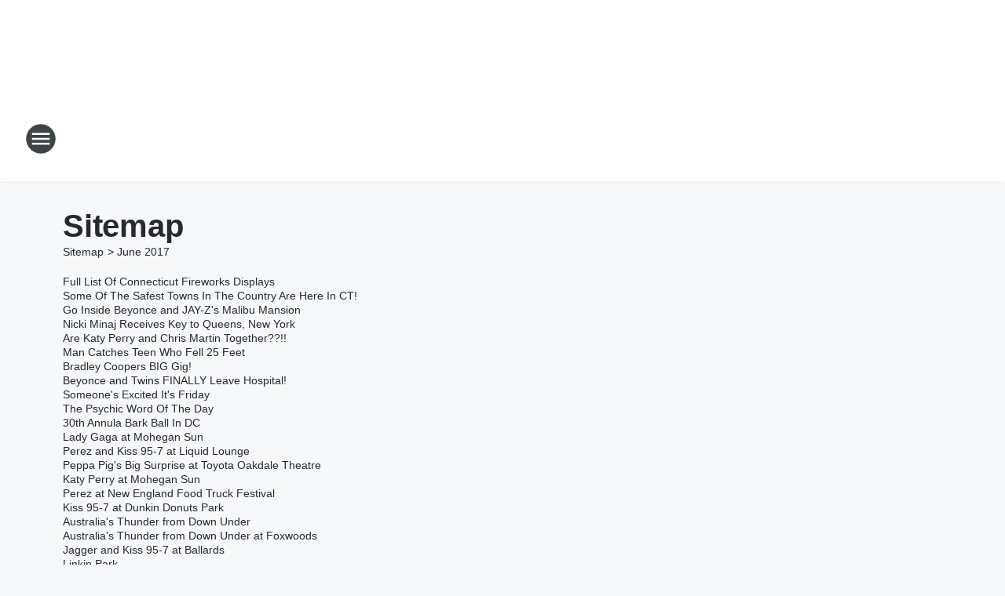

--- FILE ---
content_type: text/html; charset=utf-8
request_url: https://kiss957.iheart.com/sitemap/2017/6/
body_size: 171681
content:
<!DOCTYPE html>
        <html lang="en" dir="ltr">
            <head>
                <meta charset="UTF-8">
                <meta name="viewport" content="width=device-width, initial-scale=1.0">
                
                <style>:root{--color-white:#fff;--color-black:#000;--color-red:red;--color-brand-red:#c6002b;--color-brand-grey:#939697;--palette-red-600:#c6002b;--palette-red-500:#cd212e;--palette-red-400:#e22c3a;--palette-red-300:#f4747c;--palette-red-200:#f79096;--palette-red-100:#f4adb1;--palette-orange-600:#fb6825;--palette-orange-500:#fc833e;--palette-orange-400:#fc9e65;--palette-orange-300:#fdb990;--palette-orange-200:#fdd5bb;--palette-orange-100:#fef1e8;--palette-yellow-600:#fcba38;--palette-yellow-500:#fdc64c;--palette-yellow-400:#fdd36f;--palette-yellow-300:#fddf96;--palette-yellow-200:#feecbf;--palette-yellow-100:#fff8e9;--palette-green-600:#46815a;--palette-green-500:#62aa7b;--palette-green-400:#78d297;--palette-green-300:#8bdea7;--palette-green-200:#9ce2b4;--palette-green-100:#ace7c0;--palette-blue-600:#0055b7;--palette-blue-500:#509da7;--palette-blue-400:#60bac6;--palette-blue-300:#68c8d5;--palette-blue-200:#84dae5;--palette-blue-100:#a3e2eb;--palette-purple-600:#793cb7;--palette-purple-500:#8d5bcd;--palette-purple-400:#a071dc;--palette-purple-300:#a586e5;--palette-purple-200:#b895f2;--palette-purple-100:#c7a3f5;--palette-grey-600:#27292d;--palette-grey-600-rgb:39,41,45;--palette-grey-500:#3f4447;--palette-grey-500-rgb:63,68,71;--palette-grey-400:#717277;--palette-grey-400-rgb:113,114,119;--palette-grey-300:#a9afb2;--palette-grey-300-rgb:169,175,178;--palette-grey-250:#dadfe3;--palette-grey-250-rgb:218,223,227;--palette-grey-200:#e6eaed;--palette-grey-200-rgb:230,234,237;--palette-grey-150:#edf1f3;--palette-grey-150-rgb:237,241,243;--palette-grey-100:#f6f8f9;--palette-grey-100-rgb:246,248,249;--accent-color:var(--palette-grey-600);--station-accent-background:var(--palette-grey-600);--station-accent-background-overlay:var(--accent-color);--station-accent-foreground:var(--color-white);--station-font-family:"Segoe UI",Helvetica,Arial,sans-serif,"Apple Color Emoji","Segoe UI Emoji","Segoe UI Symbol";--body-bgcolor:var(--palette-grey-100);--body-font-family:var(--station-font-family);--body-font-size:1.6rem;--body-font-size-2:1.4rem;--body-text-color:var(--palette-grey-600);--secondary-text-color:var(--palette-grey-500);--caption-text-color:var(--palette-grey-400);--default-link-color:var(--palette-grey-600);--default-link-hover-color:var(--palette-grey-500);--station-link-color:var(--accent-color);--station-link-hover-color:var(--default-link-hover-color);--content-min-width:90rem;--content-max-width:128rem;--grid-vertical-spacing:3.2rem;--base-grid-gap:1.6rem;--region-row-gap:var(--grid-vertical-spacing);--grid-gutter-width:1.6rem;--front-matter-grid-column:2;--two-column-grid-template-columns:var(--grid-gutter-width) minmax(28.8rem,1fr) var(--grid-gutter-width);--full-width-grid-template-columns:1fr;--full-width-grid-block-template-columns:var(--grid-gutter-width) minmax(28.8rem,1fr) var(--grid-gutter-width);--site-theme-overlay-opacity:0.25;--site-theme-foreground-color:var(--palette-grey-500);--site-theme-foreground-hover-color:var(--palette-grey-400);--site-theme-background-color:var(--color-white);--text-highlight-background:var(--color-black);--text-highlight-foreground:var(--color-white);--alert-background-color:var(--palette-blue-600);--alert-foreground-color:var(--color-white);--browser-checker-bg-color:var(--palette-grey-400);--browser-checker-text-color:var(--color-black);--eyebrow-text-color:var(--palette-grey-600);--byline-text-color:var(--palette-grey-600);--button-background:var(--palette-grey-600);--button-foreground:var(--color-white);--button-border:none;--button-padding:1.5rem 2.4rem;--button-radius:99.9rem;--button-font-size:1.5rem;--button-font-weight:600;--button-line-height:2rem;--button-shadow:0 0.1rem 0.3rem rgba(0,0,0,.15);--button-hover-background:var(--palette-grey-500);--button-hover-foreground:var(--color-white);--button-hover-shadow:0 0.3rem 0.5rem rgba(0,0,0,.15);--button-hover-border:var(--button-border);--button-active-background:var(--button-background);--button-active-foreground:var(--button-foreground);--button-active-shadow:var(--button-shadow);--button-active-border:var(--button-border);--button-disabled-background:var(--palette-grey-250);--button-disabled-foreground:var(--palette-grey-300);--button-disabled-shadow:none;--button-disabled-border:var(--button-border);--button-secondary-background:transparent;--button-secondary-foreground:var(--palette-grey-600);--button-secondary-border:0.1rem solid var(--palette-grey-600);--button-secondary-hover-background:var(--palette-grey-150);--button-secondary-hover-foreground:var(--button-secondary-foreground);--button-secondary-hover-border:var(--button-secondary-border);--button-secondary-active-background:var(--palette-grey-600);--button-secondary-active-foreground:var(--color-white);--button-secondary-active-border:var(--button-secondary-border);--button-customized-foreground:var(--body-text-color);--button-customized-background:transparent;--button-customized-hover-foreground:var(--body-text-color);--button-customized-hover-background:transparent;--block-theme-foreground-color:var(--body-text-color);--block-theme-background-color:var(--palette-grey-200);--block-theme-background-overlay:transparent;--heading-vertical-margin:2.4rem;--card-heading-color:var(--palette-grey-600);--card-bg-color:var(--color-white);--card-text-primary-color:var(--palette-grey-600);--card-text-secondary-color:var(--palette-grey-500);--tabs-text-default-color:var(--palette-grey-500);--tabs-text-active-color:var(--palette-grey-600);--fader-bg-color:var(--palette-grey-200);--fader-width:3.2rem;--fader-gradient:linear-gradient(to right,rgba(var(--palette-grey-200-rgb),0) 0%,var(--palette-grey-200) 90%);--viewmore-text-color:var(--palette-grey-600);--heading-text-color:var(--body-text-color);--container-max-width:128rem;--container-horizontal-margin:1.6rem;--container-block-vertical-margin:1.6rem;--container-width:calc(100vw - var(--container-horizontal-margin)*2);--container-block-width:var(--container-width);--navigation-zindex:999;--playerbar-zindex:9;--legalnotice-zindex:10;--modal-zindex:1000;--heading-font-weight:900;--heading-margin-default:0;--heading-1-font-size:3.2rem;--heading-1-line-height:3.6rem;--heading-2-font-size:2.4rem;--heading-2-line-height:2.8rem;--heading-3-font-size:2.4rem;--heading-3-line-height:2.8rem;--heading-4-font-size:1.8rem;--heading-4-line-height:2.2rem;--heading-5-font-size:1.6rem;--heading-5-line-height:2rem;--heading-6-font-size:1.4rem;--heading-6-line-height:1.6rem;--elevation-1:0 0.1rem 0.3rem rgba(0,0,0,.15);--elevation-4:0 0.3rem 0.5rem rgba(0,0,0,.15);--elevation-6:0 0.5rem 0.8rem rgba(0,0,0,.15);--elevation-8:0 0.8rem 2.4rem rgba(0,0,0,.15);--elevation-up:0 -0.1rem 0.3rem -0.3rem #000;--elevation-down:0 0.1rem 0.3rem -0.3rem #000;--weather-icon-color:var(--color-white);--arrow-icon-color:var(--color-white);--icon-default-width:2.4rem;--icon-default-height:2.4rem;--icon-primary-color:var(--palette-grey-500);--icon-secondary-color:var(--color-white);--icon-primary-hover-color:var(--palette-grey-400);--icon-secondary-hover-color:var(--color-white);--search-input-foreground:var(--palette-grey-600);--search-input-background:transparent;--search-container-background:var(--color-white);--search-input-placeholder:var(--palette-grey-400);--template-grid-height:100%}@media screen and (min-width:768px){:root{--max-gutter:calc((100% - var(--container-max-width))/2);--grid-gutter-width:minmax(2rem,var(--max-gutter));--base-grid-gap:3.2rem;--two-column-grid-template-columns:var(--grid-gutter-width) minmax(32rem,60rem) minmax(32rem,38rem) var(--grid-gutter-width)}}@media screen and (min-width:1060px){:root{--grid-gutter-width:minmax(8rem,var(--max-gutter));--two-column-grid-template-columns:var(--grid-gutter-width) minmax(52rem,90rem) 38rem var(--grid-gutter-width);--full-width-grid-block-template-columns:var(--grid-gutter-width) minmax(90rem,1fr) var(--grid-gutter-width);--container-horizontal-margin:8rem;--container-block-vertical-margin:3.2rem;--heading-1-font-size:4rem;--heading-1-line-height:4.8rem;--heading-2-font-size:3.2rem;--heading-2-line-height:3.6rem}}body.theme-night{--site-theme-foreground-color:var(--palette-grey-100);--site-theme-foreground-hover-color:var(--palette-grey-300);--site-theme-background-color:var(--color-black);--alert-background-color:var(--color-white);--alert-foreground-color:var(--color-black);--search-input-foreground:var(--site-theme-foreground-color);--search-container-background:var(--site-theme-background-color);--search-input-placeholder:var(--site-theme-foreground-hover-color);--station-accent-background:var(--color-white);--station-accent-background-overlay:var(--accent-color);--station-accent-foreground:var(--color-black);--block-theme-background-color:var(--palette-grey-600);--block-theme-background-overlay:var(--accent-color);--block-theme-foreground-color:var(--color-white)}body.theme-night .themed-block{--tabs-text-default-color:var(--palette-grey-100);--tabs-text-active-color:var(--palette-grey-200);--card-text-primary-color:var(--block-theme-foreground-color);--card-text-secondary-color:var(--block-theme-foreground-color);--viewmore-text-color:var(--block-theme-foreground-color);--icon-primary-color:var(--block-theme-foreground-color);--heading-text-color:var(--block-theme-foreground-color);--default-link-color:var(--block-theme-foreground-color);--body-text-color:var(--block-theme-foreground-color);--fader-gradient:none;--eyebrow-text-color:var(--block-theme-foreground-color);--button-background:var(--color-white);--button-foreground:var(--palette-grey-600);--button-border:none;--button-hover-background:var(--palette-grey-100);--button-hover-foreground:var(--palette-grey-600);--button-active-background:var(--button-hover-background);--button-active-foreground:var(--button-hover-foreground);--button-disabled-background:var(--palette-grey-400);--button-disabled-foreground:var(--palette-grey-300);--button-secondary-background:transparent;--button-secondary-foreground:var(--color-white);--button-secondary-border:0.1rem solid var(--palette-grey-100);--button-secondary-hover-background:var(--palette-grey-100);--button-secondary-hover-foreground:var(--palette-grey-600);--button-secondary-hover-border:var(--button-secondary-border);--button-secondary-active-background:var(--color-white);--button-secondary-active-foreground:var(--palette-grey-600);--button-secondary-active-border:var(--button-secondary-border)}body.template-coast{--accent-color:var(--palette-grey-100);--body-bgcolor:var(--color-black);--body-text-color:var(--color-white);--card-heading-color:var(--color-white);--card-bg-color:transparent;--card-text-primary-color:var(--color-white);--card-text-secondary-color:var(--palette-grey-100);--heading-text-color:var(--body-text-color);--tabs-text-default-color:var(--color-white);--tabs-text-active-color:var(--palette-grey-100);--button-customized-foreground:var(--default-link-color);--button-customized-hover-foreground:var(--default-link-hover-color)}.card-title{font-size:var(--heading-4-font-size);font-weight:var(--heading-font-weight);line-height:var(--heading-4-line-height)}.alerts:not(:empty),.themed-block{background-color:var(--block-theme-background-color);max-width:none;position:relative}.theme-night .alerts:not(:empty)>*,.theme-night .themed-block>*{position:relative;z-index:1}.theme-night .alerts:not(:empty):before,.theme-night .themed-block:before{background-color:var(--block-theme-background-overlay);content:"";display:inline-flex;height:100%;left:0;opacity:var(--site-theme-overlay-opacity);position:absolute;top:0;width:100%;z-index:0}.subheading{color:var(--secondary-text-color)}.caption{color:var(--caption-text-color)}.scroll-blocker{background-color:rgba(0,0,0,.7);height:100vh;left:0;opacity:0;position:fixed;top:0;transition:visibility 0s ease-in-out,opacity .3s;visibility:hidden;width:100%;z-index:10}.no-content{display:none}.hidden{display:none!important}.search-button{background-color:transparent;border:none;cursor:pointer;line-height:0;margin:0;padding:0}.search-button svg .primary-path{fill:var(--icon-primary-color)}.search-button:active svg .primary-path,.search-button:hover svg .primary-path{fill:var(--icon-primary-hover-color)}.text-default{color:var(--palette-grey-500)}.text-headline{color:var(--palette-grey-600)}.text-caption{color:var(--palette-grey-400)}.text-on-dark{color:#fff}.text-on-light{color:var(--palette-grey-500)}.text-inactive{color:var(--palette-grey-300)}.text-link{color:var(--palette-red-400)}.bg-default{background-color:var(--palette-grey-100)}.bg-light{background-color:#fff}.bg-dark{background-color:var(--palette-grey-600)}.bg-inactive{background-color:var(--palette-grey-300)}.bg-selected{background-color:var(--palette-red-400)}.border-default{border-color:var(--palette-grey-300)}.border-neutral-light{border-color:var(--palette-grey-200)}.border-neutral-dark{border-color:var(--palette-grey-400)}.border-dark{border-color:var(--palette-grey-500)}.card{box-shadow:var(--elevation-1)}.card:hover{box-shadow:var(--elevation-4)}.menu{box-shadow:var(--elevation-6)}.dialog{box-shadow:var(--elevation-8)}.elevation-01,.navigation-bar{box-shadow:var(--elevation-1)}.elevation-01,.elevation-04{border-radius:.6rem}.elevation-04{box-shadow:var(--elevation-4)}.elevation-06{border-radius:.6rem;box-shadow:var(--elevation-6)}.elevation-08{border-radius:.6rem;box-shadow:var(--elevation-8)}.elevation-up{border-radius:.6rem;box-shadow:var(--elevation-up)}.img-responsive{height:auto;max-width:100%}.warning-text{background:var(--palette-yellow-300);border-radius:.6rem;box-shadow:0 .4rem .4rem rgba(0,0,0,.1);color:var(--palette-grey-600);display:flex;font-size:1.6rem;font-weight:400;gap:.8rem;padding:1.6rem;width:100%}.warning-text:before{content:url("data:image/svg+xml;utf8,<svg xmlns='http://www.w3.org/2000/svg' fill='brown'><path d='M11.777.465a.882.882 0 00-1.554 0L.122 18.605C-.224 19.225.208 20 .899 20H21.1c.691 0 1.123-.775.777-1.395L11.777.465zM11 12.5c-.55 0-1-.45-1-1v-4c0-.55.45-1 1-1s1 .45 1 1v4c0 .55-.45 1-1 1zm0 4a1 1 0 110-2 1 1 0 010 2z' /></svg>");display:block;height:2rem;width:2.2rem}.fader{position:relative}.fader:after{background:var(--fader-gradient);content:"";display:inline-block;height:100%;position:absolute;right:-.1rem;top:-.1rem;width:var(--fader-width)}.fader .fade{display:none}.alerts:not(:empty){margin-bottom:-.1rem;padding:2.4rem 0}hr.divider{background-color:var(--palette-grey-300);border:none;height:.1rem;margin:0}hr.dark{background:var(--palette-grey-400)}html{font-size:10px;margin:0;max-width:100vw;padding:0;width:100%}html *{box-sizing:border-box}@-moz-document url-prefix(){body{font-weight:lighter}}body{background-color:var(--body-bgcolor);color:var(--body-text-color);font-family:var(--body-font-family);font-size:var(--body-font-size);margin:0;overflow:hidden;overflow-anchor:none;padding:0;position:relative;width:100%}body.no-scroll{height:100vh;overflow:hidden}body.no-scroll .scroll-blocker{opacity:1;visibility:visible}a{color:var(--default-link-color)}a.next-page{height:.1rem;visibility:hidden}h1,h2,h3,h4,h5,h6{color:var(--heading-text-color);font-weight:var(--heading-font-weight);margin:var(--heading-margin-default)}h1,h2,h3,h4{letter-spacing:-.02rem}h1{font-size:var(--heading-1-font-size);line-height:var(--heading-1-line-height)}h2{font-size:var(--heading-2-font-size);line-height:var(--heading-2-line-height)}h3{font-size:var(--heading-3-font-size);line-height:var(--heading-3-line-height)}h4{font-size:var(--heading-4-font-size);line-height:var(--heading-4-line-height)}h5{font-size:var(--heading-5-font-size);line-height:var(--heading-5-line-height)}h6{font-size:var(--heading-6-font-size);line-height:var(--heading-6-line-height)}figure{margin:0 auto}[type=email],[type=number],[type=password],input[type=text]{background:#fff;border:.1rem solid #717277;border-radius:.6rem}.tabbed-item:focus{background-color:#ff0!important;outline:.2rem dashed red!important}button{font-family:var(--body-font-family)}svg .primary-path{fill:var(--icon-primary-color)}svg .secondary-path{fill:var(--icon-secondary-color)}::selection{background-color:var(--text-highlight-background);color:var(--text-highlight-foreground)}@media print{@page{size:A4 portrait;margin:1cm}::-webkit-scrollbar{display:none}body{background:#fff!important;color:#000;font:13pt Georgia,Times New Roman,Times,serif;line-height:1.3;margin:0}#app{display:block;height:100%;width:auto}h1{font-size:24pt}h2,h3,h4{font-size:14pt;margin-top:2.5rem}h1,h2,h3,h4,h5,h6{page-break-after:avoid}a,blockquote,h1,h2,h3,h4,h5,h6,img,p{page-break-inside:avoid}img{page-break-after:avoid}pre,table{page-break-inside:avoid}a,a:link,a:visited{background:transparent;color:#520;font-weight:700;text-align:left;text-decoration:underline}a[href^="#"]{font-weight:400;text-decoration:none}a:after>img,article a[href^="#"]:after{content:""}address,blockquote,dd,dt,li,p{font-size:100%}ol,ul{list-style:square;margin-bottom:20pt;margin-left:18pt}li{line-height:1.6em}.component-site-header{display:block;position:relative}.component-site-header .main-header-items{display:block;width:100%}iframe{height:0!important;line-height:0pt!important;overflow:hidden!important;white-space:nowrap;width:0!important}.component-ad-unit,.component-pushdown,.component-recommendation,.component-social-network-icons,.footer-national-links,.lower-footer-national-links,.nav-toggler,.search-user-container,.share-icons,iframe,nav{display:none}}.component-app{background-color:pink;display:flex;flex-direction:column}.template-grid{display:grid;grid-template-areas:"router-outlet" "player-bar";grid-template-columns:1fr;grid-template-rows:1fr auto;height:100vh;height:var(--template-grid-height);overflow:hidden}.template-grid>.component-routes{grid-area:router-outlet;overflow:auto}.template-grid>.ihr-player-bar{grid-area:player-bar}
/*# sourceMappingURL=local-critical-style.5a54a2ee878d2c1e77ca.css.map*/</style>
                <link rel="preconnect" href="https://static.inferno.iheart.com" data-reactroot=""/><link rel="preconnect" href="https://i.iheart.com" data-reactroot=""/><link rel="preconnect" href="https://webapi.radioedit.iheart.com" data-reactroot=""/><link rel="preconnect" href="https://us.api.iheart.com" data-reactroot=""/><link rel="preconnect" href="https://https://cdn.cookielaw.org" data-reactroot=""/><link rel="preconnect" href="https://www.iheart.com" data-reactroot=""/><link rel="dns-prefetch" href="https://static.inferno.iheart.com" data-reactroot=""/><link rel="preload" href="https://cdn.cookielaw.org/consent/7d044e9d-e966-4b73-b448-a29d06f71027/otSDKStub.js" as="script" data-reactroot=""/><link rel="preload" href="https://cdn.cookielaw.org/opt-out/otCCPAiab.js" as="script" data-reactroot=""/>
                
                <link data-chunk="bundle" rel="stylesheet" href="https://static.inferno.iheart.com/inferno/styles/bundle.ae0ba735483751a796dd.css">
<link data-chunk="local" rel="stylesheet" href="https://static.inferno.iheart.com/inferno/styles/local.bc06f128f534d4a5d747.css">
                <style data-reactroot="">:root {
        --station-font-family: "Roboto","Segoe UI",Helvetica,Arial,sans-serif,"Apple Color Emoji","Segoe UI Emoji","Segoe UI Symbol";
        --gradient-start: hsl(336,81.9%,41.5%);
        --gradient-stop: hsl(336,81.9%,35.5%);
        
                --accent-color: #ea2c78;
            
        
             --darkFooterColor: hsl(336,81.9%,39.5%);
             
        --premiere-footer-dark-color:var(--darkFooterColor);
    }</style>
                
                <title data-rh="true">KISS 95-7 - All The Hits: Hartford</title>
                <link data-rh="true" rel="shortcut icon" type="" title="" href="https://i.iheart.com/v3/re/assets.brands/5e62a3ab045e37fbb873b98c?ops=gravity(%22center%22),contain(32,32),quality(65)"/><link data-rh="true" rel="apple-touch-icon" type="" title="" href="https://i.iheart.com/v3/re/assets.brands/5e62a3ab045e37fbb873b98c?ops=new(),flood(%22white%22),swap(),merge(%22over%22),gravity(%22center%22),contain(167,167),quality(80),format(%22png%22)"/><link data-rh="true" rel="image_src" type="" title="" href="https://i.iheart.com/v3/re/assets.brands/60cb597a9eec8ff06d98ad77?ops=gravity(%22center%22),contain(1200,675),quality(65)"/><link data-rh="true" rel="canonical" type="" title="" href="https://kiss957.iheart.com/sitemap/2017/6/"/>
                <meta data-rh="true" property="og:locale" content="en_us"/><meta data-rh="true" name="msapplication-TileColor" content="#fff"/><meta data-rh="true" name="msvalidate.01" content="E98E323249F89ACF6294F958692E230B"/><meta data-rh="true" name="format-detection" content="telephone=no"/><meta data-rh="true" name="theme-color" content="#ea2c78"/><meta data-rh="true" property="og:title" content="KISS 95-7 - All The Hits: Hartford"/><meta data-rh="true" property="twitter:title" content="KISS 95-7 - All The Hits: Hartford"/><meta data-rh="true" itemprop="name" content="KISS 95-7 - All The Hits: Hartford"/><meta data-rh="true" name="description" content="KISS 95-7 plays All The Hits and features Courtney &amp; KISS in the Morning. KISS 95-7 is an iHeartRadio station in Hartford, Connecticut."/><meta data-rh="true" property="og:description" content="KISS 95-7 plays All The Hits and features Courtney &amp; KISS in the Morning. KISS 95-7 is an iHeartRadio station in Hartford, Connecticut."/><meta data-rh="true" property="twitter:description" content="KISS 95-7 plays All The Hits and features Courtney &amp; KISS in the Morning. KISS 95-7 is an iHeartRadio station in Hartford, Connecticut."/><meta data-rh="true" itemprop="description" content="KISS 95-7 plays All The Hits and features Courtney &amp; KISS in the Morning. KISS 95-7 is an iHeartRadio station in Hartford, Connecticut."/><meta data-rh="true" name="keywords" content="kiss, 957, wkss, hartford, events, community events, connecticut concerts, kiss957, kiss 95.7, kiss 95-7, kiss95.7"/><meta data-rh="true" property="og:url" content="https://kiss957.iheart.com/sitemap/2017/6/"/><meta data-rh="true" property="twitter:url" content="https://kiss957.iheart.com/sitemap/2017/6/"/><meta data-rh="true" itemprop="url" content="https://kiss957.iheart.com/sitemap/2017/6/"/><meta data-rh="true" name="thumbnail" content="https://i.iheart.com/v3/re/assets.brands/60cb597a9eec8ff06d98ad77?ops=gravity(%22center%22),contain(1200,675),quality(65)"/><meta data-rh="true" property="og:image" content="https://i.iheart.com/v3/re/assets.brands/60cb597a9eec8ff06d98ad77?ops=gravity(%22center%22),contain(1200,675),quality(65)"/><meta data-rh="true" property="og:image:width" content="1200"/><meta data-rh="true" property="og:image:height" content="675"/><meta data-rh="true" property="twitter:image" content="https://i.iheart.com/v3/re/assets.brands/60cb597a9eec8ff06d98ad77?ops=gravity(%22center%22),contain(1200,675),quality(65)"/><meta data-rh="true" itemprop="image" content="https://i.iheart.com/v3/re/assets.brands/60cb597a9eec8ff06d98ad77?ops=gravity(%22center%22),contain(1200,675),quality(65)"/><meta data-rh="true" name="msapplication-TileImage" content="https://i.iheart.com/v3/re/assets.brands/60cb597a9eec8ff06d98ad77?ops=gravity(%22center%22),contain(1200,675),quality(65)"/><meta data-rh="true" property="twitter:card" content="Summary"/><meta data-rh="true" property="twitter:site" content="@kiss957"/><meta data-rh="true" property="twitter:creator" content="@kiss957"/><meta data-rh="true" property="twitter:domain" content="kiss957.iheart.com"/><meta data-rh="true" property="og:site_name" content="KISS 95-7"/><meta data-rh="true" name="application-name" content="KISS 95-7"/><meta data-rh="true" property="fb:app_id" content="197313980292421"/><meta data-rh="true" property="fb:pages" content="178411306464"/><meta data-rh="true" name="google-site-verification" content="p2FWrUKxtwBmQgHV4CjD80oKdZZBjmMNByoWvZMsYso"/>
                
            </head>
            <body class="theme-light template-default">
                <div id="app"><div class="component-template template-grid" data-reactroot=""><div class="component-routes"><div class="component-pushdown"><div tabindex="-1" class="component-ad-unit lazy-load" data-position="3330" data-split="50" id="dfp-ad-3330-ad:top-leaderboard"></div></div><header class="component-site-header"><section class="main-header-items"><button aria-label="Open Site Navigation" class="nav-toggler" tabindex="0"><svg tabindex="-1" focusable="false" class="svg-icon icon-hamburger" width="32px" height="32px" viewBox="0 0 32 32" fill="none" xmlns="http://www.w3.org/2000/svg"><circle cx="16" cy="16" r="15" fill="none" stroke="none" stroke-width="2"></circle><path fill-rule="evenodd" clip-rule="evenodd" tabindex="-1" class="primary-path" fill="none" d="M7 22h18v-2H7v2zm0-5h18v-2H7v2zm0-7v2h18v-2H7z"></path></svg></button><nav class="" tabindex="-1" aria-hidden="true" aria-label="Primary Site Navigation" id="component-site-nav"><header class="navbar-header"><figure class="component-station-logo"><a aria-label="Station Link" tabindex="0" href="/"><img src="https://i.iheart.com/v3/re/assets.brands/60cb597a9eec8ff06d98ad77?ops=gravity(%22center%22),contain(180,60)&amp;quality=80" data-src="https://i.iheart.com/v3/re/assets.brands/60cb597a9eec8ff06d98ad77?ops=gravity(%22center%22),contain(180,60)&amp;quality=80" data-srcset="https://i.iheart.com/v3/re/assets.brands/60cb597a9eec8ff06d98ad77?ops=gravity(%22center%22),contain(180,60)&amp;quality=80 1x,https://i.iheart.com/v3/re/assets.brands/60cb597a9eec8ff06d98ad77?ops=gravity(%22center%22),contain(360,120)&amp;quality=80 2x" sizes="" alt="KISS 95-7 - All The Hits: Hartford" class="lazyload" srcSet="https://i.iheart.com/v3/re/assets.brands/60cb597a9eec8ff06d98ad77?ops=gravity(%22center%22),contain(180,60)&amp;quality=80 1x,https://i.iheart.com/v3/re/assets.brands/60cb597a9eec8ff06d98ad77?ops=gravity(%22center%22),contain(360,120)&amp;quality=80 2x" width="180" height="60"/></a></figure><button class="CloseButton-module_close_4S+oa undefined" aria-label="Close Site Navigation" tabindex="0"><svg class="svg-icon icon-close" focusable="false" tabindex="-1" aria-hidden="true" width="24" height="24" viewBox="0 0 24 24" fill="none" xmlns="http://www.w3.org/2000/svg"><path aria-hidden="true" focusable="false" tabindex="-1" class="primary-path" d="M18.3 5.70997C17.91 5.31997 17.28 5.31997 16.89 5.70997L12 10.59L7.10997 5.69997C6.71997 5.30997 6.08997 5.30997 5.69997 5.69997C5.30997 6.08997 5.30997 6.71997 5.69997 7.10997L10.59 12L5.69997 16.89C5.30997 17.28 5.30997 17.91 5.69997 18.3C6.08997 18.69 6.71997 18.69 7.10997 18.3L12 13.41L16.89 18.3C17.28 18.69 17.91 18.69 18.3 18.3C18.69 17.91 18.69 17.28 18.3 16.89L13.41 12L18.3 7.10997C18.68 6.72997 18.68 6.08997 18.3 5.70997Z" fill="#3F4447"></path></svg></button></header><hr class="divider"/><section class="nav-inner-wrapper"><ul style="max-height:calc(100vh - 100px)" class="menu-container main-nav"><li class="menu-top-label"><button aria-label="Listen" class="button-text" tabindex="0"><span class="menu-label">Listen</span></button></li><li data-testid="menu-top-label" class="menu-top-label menu-toggler"><button aria-label="Toggle Menu for Shows" class="button-text" tabindex="0"><span class="menu-label">Shows</span><svg tabindex="-1" focusable="false" class="svg-icon icon-expand" width="24" height="24" viewBox="0 0 24 24" fill="none" xmlns="http://www.w3.org/2000/svg"><path class="primary-path" tabindex="-1" d="M15.88 9.29006L12 13.1701L8.11998 9.29006C7.72998 8.90006 7.09998 8.90006 6.70998 9.29006C6.31998 9.68006 6.31998 10.3101 6.70998 10.7001L11.3 15.2901C11.69 15.6801 12.32 15.6801 12.71 15.2901L17.3 10.7001C17.69 10.3101 17.69 9.68006 17.3 9.29006C16.91 8.91006 16.27 8.90006 15.88 9.29006Z"></path></svg></button><ul class="submenu-container" aria-hidden="true"><li><a aria-label="Courtney &amp; KISS in the Morning" tabindex="0" href="/featured/courtney-kiss-in-the-morning/">Courtney &amp; KISS in the Morning</a></li><li><a aria-label="Walmart Jeff" tabindex="0" href="/featured/walmart-jeff/">Walmart Jeff</a></li><li><a aria-label="Savannah" tabindex="0" href="/featured/savannah-g/">Savannah</a></li><li><a aria-label="Ryan Seacrest" tabindex="0" href="/featured/ryan-seacrest/">Ryan Seacrest</a></li><li><a aria-label="Adam Rivers" tabindex="0" href="/featured/adam-rivers/">Adam Rivers</a></li><li><a aria-label="The VBros show" tabindex="0" href="/featured/mikey-v-frankie-v-the-vbros/">The VBros show</a></li><li><a aria-label="Kayla" tabindex="0" href="/featured/kayla-kiis/">Kayla</a></li><li><a aria-label="Full Schedule" tabindex="0" href="/schedule/">Full Schedule</a></li></ul></li><li data-testid="menu-top-label" class="menu-top-label menu-toggler"><button aria-label="Toggle Menu for Podcasts" class="button-text" tabindex="0"><span class="menu-label">Podcasts</span><svg tabindex="-1" focusable="false" class="svg-icon icon-expand" width="24" height="24" viewBox="0 0 24 24" fill="none" xmlns="http://www.w3.org/2000/svg"><path class="primary-path" tabindex="-1" d="M15.88 9.29006L12 13.1701L8.11998 9.29006C7.72998 8.90006 7.09998 8.90006 6.70998 9.29006C6.31998 9.68006 6.31998 10.3101 6.70998 10.7001L11.3 15.2901C11.69 15.6801 12.32 15.6801 12.71 15.2901L17.3 10.7001C17.69 10.3101 17.69 9.68006 17.3 9.29006C16.91 8.91006 16.27 8.90006 15.88 9.29006Z"></path></svg></button><ul class="submenu-container" aria-hidden="true"><li><a href="https://www.iheart.com/podcast/courtney-and-kiss-in-the-morning-28213472/" target="_blank" rel="noopener" aria-label="KISS in the Morning">KISS in the Morning</a></li><li><a href="https://www.iheart.com/podcast/kiss-957-war-of-the-roses-25558703/" target="_blank" rel="noopener" aria-label="War of the Roses">War of the Roses</a></li><li><a href="https://www.iheart.com/podcast/960-second-date-update-29451518/" target="_blank" rel="noopener" aria-label="Second Date Update">Second Date Update</a></li><li><a href="https://www.iheart.com/podcast/1248-down-with-dogs-52570351/" target="_blank" rel="noopener" aria-label="Down With Dogs">Down With Dogs</a></li><li><a href="https://www.iheart.com/podcast/we-have-questions-28579283/" target="_blank" rel="noopener" aria-label="We Have Questions">We Have Questions</a></li><li><a href="https://www.iheart.com/podcast/people-and-pets-28021497/" target="_blank" rel="noopener" aria-label="People &amp; Pets">People &amp; Pets</a></li><li><a href="https://www.iheart.com/podcast/community-access-26936016/" target="_blank" rel="noopener" aria-label="Community Access">Community Access</a></li><li><a aria-label="More Podcasts" tabindex="0" href="/podcasts/">More Podcasts</a></li></ul></li><li data-testid="menu-top-label" class="menu-top-label menu-toggler"><button aria-label="Toggle Menu for Music" class="button-text" tabindex="0"><span class="menu-label">Music</span><svg tabindex="-1" focusable="false" class="svg-icon icon-expand" width="24" height="24" viewBox="0 0 24 24" fill="none" xmlns="http://www.w3.org/2000/svg"><path class="primary-path" tabindex="-1" d="M15.88 9.29006L12 13.1701L8.11998 9.29006C7.72998 8.90006 7.09998 8.90006 6.70998 9.29006C6.31998 9.68006 6.31998 10.3101 6.70998 10.7001L11.3 15.2901C11.69 15.6801 12.32 15.6801 12.71 15.2901L17.3 10.7001C17.69 10.3101 17.69 9.68006 17.3 9.29006C16.91 8.91006 16.27 8.90006 15.88 9.29006Z"></path></svg></button><ul class="submenu-container" aria-hidden="true"><li><a aria-label="Recently Played" tabindex="0" href="/music/recently-played/">Recently Played</a></li><li><a aria-label="Top Songs" tabindex="0" href="/music/top-songs/">Top Songs</a></li><li><a aria-label="Music News" tabindex="0" href="/topic/music-news/">Music News</a></li><li><a aria-label="Concerts" tabindex="0" href="/calendar/category/concerts/">Concerts</a></li></ul></li><li data-testid="menu-top-label" class="menu-top-label menu-toggler"><button aria-label="Toggle Menu for Features" class="button-text" tabindex="0"><span class="menu-label">Features</span><svg tabindex="-1" focusable="false" class="svg-icon icon-expand" width="24" height="24" viewBox="0 0 24 24" fill="none" xmlns="http://www.w3.org/2000/svg"><path class="primary-path" tabindex="-1" d="M15.88 9.29006L12 13.1701L8.11998 9.29006C7.72998 8.90006 7.09998 8.90006 6.70998 9.29006C6.31998 9.68006 6.31998 10.3101 6.70998 10.7001L11.3 15.2901C11.69 15.6801 12.32 15.6801 12.71 15.2901L17.3 10.7001C17.69 10.3101 17.69 9.68006 17.3 9.29006C16.91 8.91006 16.27 8.90006 15.88 9.29006Z"></path></svg></button><ul class="submenu-container" aria-hidden="true"><li><a aria-label="Connecticut Storm Center" tabindex="0" href="/featured/connecticut-storm-center/">Connecticut Storm Center</a></li><li><a aria-label="Events" tabindex="0" href="/calendar/">Events</a></li><li><a aria-label="Community Access" tabindex="0" href="/featured/community-access/">Community Access</a></li><li><a href="https://secure3.convio.net/fdshr/site/Donation2;jsessionid=00000000.app30102b?df_id=8322&amp;mfc_pref=T&amp;8322.donation=form1&amp;NONCE_TOKEN=8CEED7CA84D89D4215EDDD85E494A487" target="_blank" rel="noopener" aria-label="Foodshare Virtual Food Drive">Foodshare Virtual Food Drive</a></li><li><a aria-label="Feel Good" tabindex="0" href="/topic/feel-good/">Feel Good</a></li><li><a aria-label="The Husky HQ" tabindex="0" href="/featured/husky-hq/">The Husky HQ</a></li><li><a aria-label="Amazon/Google" tabindex="0" href="/amazon-alexa-and-google-home/">Amazon/Google</a></li><li><a aria-label="Dunkin&#x27; Music Lounge" tabindex="0" href="/featured/dunkin-music-lounge/">Dunkin&#x27; Music Lounge</a></li><li><a href="https://ctdealhunter.incentrev.com/category/local" target="_blank" rel="noopener" aria-label="CT Deal Hunter">CT Deal Hunter</a></li><li><a href="https://buildingblackbizct.com" target="_blank" rel="noopener" aria-label="Building Black Biz CT">Building Black Biz CT</a></li></ul></li><li class="menu-top-label menu-toggler"><button aria-label="Toggle Menu for Contests &amp; Promotions" class="button-text" tabindex="0"><span class="menu-label">Contests &amp; Promotions</span><svg tabindex="-1" focusable="false" class="svg-icon icon-expand" width="24" height="24" viewBox="0 0 24 24" fill="none" xmlns="http://www.w3.org/2000/svg"><path class="primary-path" tabindex="-1" d="M15.88 9.29006L12 13.1701L8.11998 9.29006C7.72998 8.90006 7.09998 8.90006 6.70998 9.29006C6.31998 9.68006 6.31998 10.3101 6.70998 10.7001L11.3 15.2901C11.69 15.6801 12.32 15.6801 12.71 15.2901L17.3 10.7001C17.69 10.3101 17.69 9.68006 17.3 9.29006C16.91 8.91006 16.27 8.90006 15.88 9.29006Z"></path></svg></button><ul class="submenu-container" aria-hidden="true"><li><a href="https://www.donorschoose.org/iheartradio" target="_blank" rel="noopener" aria-label="Give Your Favorite Teacher A Chance To Win $5,000 In Classroom Supplies!">Give Your Favorite Teacher A Chance To Win $5,000 In Classroom Supplies!</a></li><li><a aria-label="Enter to Win a Bud Light Prize Pack!" tabindex="0" href="/promotions/enter-to-win-a-bud-light-1812307/">Enter to Win a Bud Light Prize Pack!</a></li><li><a aria-label="Win YOUR tickets to see Cardi B live!" tabindex="0" href="/promotions/win-your-tickets-to-see-cardi-1815476/">Win YOUR tickets to see Cardi B live!</a></li><li><a href="https://www.iheartradiobroadway.com/featured/iheart-amda/" target="_blank" rel="noopener" aria-label="Win A Full-Tuition Scholarship To AMDA College Of The Performing Arts!">Win A Full-Tuition Scholarship To AMDA College Of The Performing Arts!</a></li><li><a aria-label="ENTER TO WIN HARTFORD WOLF PACK TICKETS!" tabindex="0" href="/promotions/enter-to-win-hartford-wolf-pack-1830100/">ENTER TO WIN HARTFORD WOLF PACK TICKETS!</a></li><li><a aria-label="All Contests &amp; Promotions" tabindex="0" href="/promotions/">All Contests &amp; Promotions</a></li><li><a aria-label="Contest Rules" tabindex="0" href="/rules/">Contest Rules</a></li></ul></li><li class="menu-top-label"><a tabindex="0" href="/contact/">Contact</a></li><li class="menu-top-label"><a tabindex="0" href="/newsletter/">Newsletter</a></li><li class="menu-top-label"><a tabindex="0" href="/advertise/">Advertise on KISS 95-7</a></li><li class="menu-top-label"><a href="tel:1-844-844-iHeart">1-844-844-iHeart</a></li><ul class="component-social-icons"><li class="icon-container"><a href="//www.facebook.com/KISS957FM" aria-label="Visit us on facebook" target="_blank" rel="noopener"><svg tabindex="-1" focusable="false" class="svg-icon icon-facebook" width="24" height="24" viewBox="0 0 24 24" xmlns="http://www.w3.org/2000/svg" fill="none"><path class="primary-path" tabindex="-1" d="M21 12C21 7.02891 16.9711 3 12 3C7.02891 3 3 7.02891 3 12C3 16.493 6.29062 20.216 10.5938 20.891V14.6016H8.30859V12H10.5938V10.0172C10.5938 7.76191 11.9367 6.51562 13.9934 6.51562C14.9777 6.51562 16.0078 6.69141 16.0078 6.69141V8.90625H14.8723C13.7543 8.90625 13.4062 9.60059 13.4062 10.3125V12H15.9023L15.5033 14.6016H13.4062V20.891C17.7094 20.216 21 16.493 21 12Z" fill="#27292D"></path><path class="secondary-path" tabindex="-1" d="M15.5033 14.6016L15.9023 12H13.4062V10.3125C13.4062 9.60059 13.7543 8.90625 14.8723 8.90625H16.0078V6.69141C16.0078 6.69141 14.9777 6.51562 13.9934 6.51562C11.9367 6.51562 10.5938 7.76191 10.5938 10.0172V12H8.30859V14.6016H10.5938V20.891C11.0525 20.9631 11.5219 21 12 21C12.4781 21 12.9475 20.9631 13.4062 20.891V14.6016H15.5033Z" fill="white"></path></svg></a></li><li class="icon-container"><a href="//www.x.com/kiss957" aria-label="Visit us on X" target="_blank" rel="noopener"><svg tabindex="-1" focusable="false" class="svg-icon icon-twitter" xmlns="http://www.w3.org/2000/svg" width="24" height="24" viewBox="0 0 24 24" fill="none"><path class="primary-path" d="M13.7124 10.6218L20.4133 3H18.8254L13.0071 9.61788L8.35992 3H3L10.0274 13.0074L3 21H4.58799L10.7324 14.0113L15.6401 21H21L13.7124 10.6218ZM11.5375 13.0956L10.8255 12.0991L5.16017 4.16971H7.59922L12.1712 10.5689L12.8832 11.5655L18.8262 19.8835H16.3871L11.5375 13.0956Z" fill="#27292D"></path></svg></a></li><li class="icon-container"><a href="//www.instagram.com/kiss957fm" aria-label="Visit us on instagram" target="_blank" rel="noopener"><svg tabindex="-1" focusable="false" class="svg-icon icon-instagram" width="24" height="24" viewBox="0 0 24 24" fill="none" xmlns="http://www.w3.org/2000/svg"><path class="primary-path" tabindex="-1" fill-rule="evenodd" clip-rule="evenodd" d="M12.0001 7.37836C11.086 7.37836 10.1924 7.64941 9.43242 8.15724C8.6724 8.66508 8.08003 9.38688 7.73023 10.2314C7.38043 11.0759 7.28891 12.0051 7.46723 12.9016C7.64556 13.7981 8.08573 14.6216 8.73208 15.268C9.37842 15.9143 10.2019 16.3545 11.0984 16.5328C11.9949 16.7112 12.9242 16.6196 13.7687 16.2698C14.6132 15.92 15.335 15.3277 15.8428 14.5676C16.3506 13.8076 16.6217 12.9141 16.6217 12C16.6217 10.7743 16.1348 9.59873 15.2681 8.732C14.4013 7.86528 13.2258 7.37836 12.0001 7.37836ZM12.0001 15C11.4067 15 10.8267 14.824 10.3334 14.4944C9.84003 14.1647 9.45553 13.6962 9.22847 13.148C9.00141 12.5998 8.94201 11.9966 9.05777 11.4147C9.17353 10.8328 9.45925 10.2982 9.87881 9.87867C10.2984 9.45912 10.8329 9.17341 11.4148 9.05765C11.9968 8.9419 12.6 9.00131 13.1482 9.22838C13.6963 9.45544 14.1649 9.83995 14.4945 10.3333C14.8241 10.8266 15.0001 11.4067 15.0001 12C15.0001 12.7956 14.684 13.5587 14.1214 14.1213C13.5588 14.6839 12.7957 15 12.0001 15Z" fill="#27292D"></path><path class="primary-path" tabindex="-1" d="M17.8842 7.19576C17.8842 7.79222 17.4007 8.27575 16.8042 8.27575C16.2078 8.27575 15.7243 7.79222 15.7243 7.19576C15.7243 6.5993 16.2078 6.11578 16.8042 6.11578C17.4007 6.11578 17.8842 6.5993 17.8842 7.19576Z" fill="#27292D"></path><path class="primary-path" tabindex="-1" fill-rule="evenodd" clip-rule="evenodd" d="M12 3C9.55581 3 9.24921 3.01036 8.28942 3.05416C7.33144 3.09789 6.67723 3.25001 6.10476 3.47251C5.50424 3.69849 4.96024 4.05275 4.51069 4.51058C4.05276 4.9601 3.6984 5.50411 3.47233 6.10466C3.25001 6.67716 3.09789 7.33137 3.05434 8.28935C3.01036 9.24915 3 9.55575 3 12C3 14.4443 3.01036 14.7509 3.05434 15.7107C3.09807 16.6687 3.25019 17.3229 3.47268 17.8953C3.69867 18.4959 4.05293 19.0399 4.51076 19.4894C4.96031 19.9472 5.50431 20.3015 6.10484 20.5275C6.67734 20.75 7.33154 20.9021 8.28949 20.9458C9.24944 20.9896 9.55592 21 12.0002 21C14.4444 21 14.751 20.9896 15.7108 20.9458C16.6688 20.9021 17.323 20.75 17.8955 20.5275C18.4933 20.2963 19.0363 19.9427 19.4896 19.4894C19.9428 19.0362 20.2964 18.4932 20.5276 17.8953C20.7501 17.3228 20.9023 16.6686 20.946 15.7107C20.9898 14.7507 21.0001 14.4443 21.0001 12C21.0001 9.55578 20.9898 9.24915 20.946 8.28935C20.9023 7.33137 20.7501 6.67716 20.5276 6.10469C20.3017 5.50417 19.9474 4.96016 19.4896 4.51062C19.04 4.0527 18.496 3.69836 17.8954 3.47233C17.3229 3.25001 16.6687 3.09789 15.7107 3.05434C14.7509 3.01036 14.4443 3 12 3ZM12 4.62165C14.4031 4.62165 14.6878 4.63084 15.6369 4.67414C16.5144 4.71418 16.9909 4.86077 17.308 4.98402C17.699 5.1283 18.0526 5.35835 18.3429 5.65727C18.6418 5.94757 18.8718 6.30118 19.0161 6.69209C19.1394 7.00923 19.286 7.48577 19.326 8.36326C19.3693 9.31231 19.3785 9.59694 19.3785 12.0001C19.3785 14.4033 19.3693 14.6879 19.326 15.637C19.286 16.5145 19.1393 16.991 19.0161 17.3082C18.8664 17.6963 18.6371 18.0488 18.3429 18.343C18.0487 18.6372 17.6962 18.8665 17.308 19.0162C16.9909 19.1395 16.5144 19.2861 15.6369 19.3261C14.688 19.3694 14.4034 19.3786 12 19.3786C9.59665 19.3786 9.31213 19.3694 8.36316 19.3261C7.48566 19.2861 7.00916 19.1395 6.69199 19.0162C6.30107 18.872 5.94747 18.6419 5.65716 18.343C5.35824 18.0527 5.12819 17.6991 4.98391 17.3082C4.86066 16.991 4.71404 16.5145 4.67403 15.637C4.63073 14.688 4.62155 14.4033 4.62155 12.0001C4.62155 9.59694 4.63073 9.31238 4.67403 8.36326C4.71408 7.48577 4.86066 7.00926 4.98391 6.69209C5.12821 6.30116 5.35828 5.94754 5.65723 5.65723C5.94754 5.35832 6.30115 5.12826 6.69206 4.98398C7.00919 4.86073 7.48574 4.71411 8.36323 4.6741C9.31228 4.6308 9.59683 4.62165 12 4.62165Z" fill="#27292D"></path></svg></a></li><li class="icon-container"><a href="//www.tiktok.com/@kiss957" aria-label="Visit us on tiktok" target="_blank" rel="noopener"><svg tabindex="-1" focusable="false" class="svg-icon icon-tiktok" width="24" height="24" viewBox="0 0 24 24" xmlns="http://www.w3.org/2000/svg"><path class="primary-path" tabindex="-1" d="M20.7501 6.91071C19.5331 6.84196 18.3823 6.33443 17.5108 5.48214C17.0478 5.03475 16.683 4.49596 16.4394 3.9C16.1913 3.30286 16.0697 2.66078 16.0822 2.01428H12.5822V15.0179C12.5822 17.2143 11.2751 18.5107 9.65367 18.5107C9.26383 18.5197 8.87615 18.4504 8.5136 18.3068C8.15104 18.1633 7.82097 17.9484 7.54296 17.675C7.2645 17.4005 7.04247 17.0741 6.88939 16.7143C6.73851 16.3534 6.66081 15.9661 6.66081 15.575C6.66081 15.1838 6.73851 14.7966 6.88939 14.4357C7.04247 14.0759 7.2645 13.7495 7.54296 13.475C7.82097 13.2016 8.15104 12.9867 8.5136 12.8432C8.87615 12.6996 9.26383 12.6303 9.65367 12.6393C9.97636 12.6414 10.2964 12.6981 10.6001 12.8071V9.23571C10.2892 9.169 9.97165 9.13784 9.65367 9.14285C8.38222 9.14285 7.13932 9.51988 6.08215 10.2263C5.02498 10.9326 4.20101 11.9366 3.71445 13.1113C3.22788 14.286 3.10058 15.5786 3.34862 16.8256C3.59667 18.0726 4.20893 19.2181 5.10799 20.1171C6.00704 21.0162 7.1525 21.6284 8.39952 21.8765C9.64654 22.1245 10.9391 21.9972 12.1138 21.5107C13.2884 21.0241 14.2925 20.2001 14.9988 19.1429C15.7052 18.0858 16.0822 16.8429 16.0822 15.5714V8.78571C17.4634 9.70742 19.0897 10.1927 20.7501 10.1786V6.91071Z" fill="#27292D"></path></svg></a></li></ul></ul></section><footer class="navbar-footer"><form class="search-form" name="search-form" role="search"><section class="search-container"><input type="search" name="keyword" id="search-input-field-nav" aria-label="search text" placeholder="Search" value="" maxLength="250"/><button class="search-button search-submit" aria-label="Search" type="submit"><svg class="svg-icon icon-search" tabindex="-1" width="32px" height="32px" viewBox="0 0 32 32" focusable="false" fill="none" xmlns="http://www.w3.org/2000/svg"><circle class="outline" cx="16" cy="16" r="15" fill="none" stroke="none" stroke-width="2"></circle><path class="primary-path" fill-rule="evenodd" clip-rule="evenodd" d="M18.457 20.343a7.69 7.69 0 111.929-1.591l4.658 5.434a1.25 1.25 0 11-1.898 1.628l-4.69-5.471zm.829-6.652a4.69 4.69 0 11-9.381 0 4.69 4.69 0 019.38 0z" fill="none"></path></svg></button></section></form></footer></nav><figure class="component-station-logo"><a aria-label="Station Link" tabindex="0" href="/"><img src="https://i.iheart.com/v3/re/assets.brands/60cb597a9eec8ff06d98ad77?ops=gravity(%22center%22),contain(180,60)&amp;quality=80" data-src="https://i.iheart.com/v3/re/assets.brands/60cb597a9eec8ff06d98ad77?ops=gravity(%22center%22),contain(180,60)&amp;quality=80" data-srcset="https://i.iheart.com/v3/re/assets.brands/60cb597a9eec8ff06d98ad77?ops=gravity(%22center%22),contain(180,60)&amp;quality=80 1x,https://i.iheart.com/v3/re/assets.brands/60cb597a9eec8ff06d98ad77?ops=gravity(%22center%22),contain(360,120)&amp;quality=80 2x" sizes="" alt="KISS 95-7 - All The Hits: Hartford" class="lazyload" srcSet="https://i.iheart.com/v3/re/assets.brands/60cb597a9eec8ff06d98ad77?ops=gravity(%22center%22),contain(180,60)&amp;quality=80 1x,https://i.iheart.com/v3/re/assets.brands/60cb597a9eec8ff06d98ad77?ops=gravity(%22center%22),contain(360,120)&amp;quality=80 2x" width="180" height="60"/></a></figure><section class="listen-user-container"><div class="header-user"></div></section></section></header><main class="component-page two-column"><section class="col-left"><div class="component-sitemap"><div class="component-container component-title block"><h1>Sitemap</h1><div class="breadcrumbs"><a href="/sitemap/">Sitemap</a><span class="current-location">&gt; <!-- -->June<!-- --> <!-- -->2017</span></div></div><div class="component-container items"><div class="item"><a rel="canonical" tabindex="0" href="/content/2017-06-29-full-list-of-connecticut-fireworks-displays/">Full List Of Connecticut Fireworks Displays</a></div><div class="item"><a rel="canonical" tabindex="0" href="/content/2017-06-28-some-of-the-safest-towns-in-the-country-are-here-in-ct/">Some Of The Safest Towns In The Country Are Here In CT! </a></div><div class="item"><a rel="canonical" tabindex="0" href="/content/2017-06-28-go-inside-beyonce-and-jay-zs-malibu-mansion/">Go Inside Beyonce and JAY-Z&#x27;s Malibu Mansion</a></div><div class="item"><a rel="canonical" tabindex="0" href="/content/2017-06-27-nicki-minaj-receives-key-to-queens-new-york/">Nicki Minaj Receives Key to Queens, New York</a></div><div class="item"><a rel="canonical" tabindex="0" href="/content/2017-06-27-are-katy-perry-and-chris-martin-together/">Are Katy Perry and Chris Martin Together??!!</a></div><div class="item"><a rel="canonical" tabindex="0" href="/content/2017-06-26-man-catches-teen-who-fell-25-feet/">Man Catches Teen Who Fell 25 Feet</a></div><div class="item"><a rel="canonical" tabindex="0" href="/content/2017-06-26-bradley-coopers-big-gig/">Bradley Coopers BIG Gig! </a></div><div class="item"><a rel="canonical" tabindex="0" href="/content/2017-06-26-beyonce-and-twins-finally-leave-hospital/">Beyonce and Twins FINALLY Leave Hospital!</a></div><div class="item"><a rel="canonical" tabindex="0" href="/content/2017-06-23-someones-excited-its-friday/">Someone&#x27;s Excited It&#x27;s Friday</a></div><div class="item"><a rel="canonical" tabindex="0" href="/content/2017-06-23-the-psychic-word-of-the-day/">The Psychic Word Of The Day</a></div><div class="item"><a rel="canonical" tabindex="0" href="/content/2017-06-23-30th-annula-bark-ball-in-dc/">30th Annula Bark Ball In DC</a></div><div class="item"><a rel="canonical" tabindex="0" href="/content/2017-06-22-lady-gaga-mohegan/">Lady Gaga at Mohegan Sun</a></div><div class="item"><a rel="canonical" tabindex="0" href="/content/2017-06-22-perez-and-kiss-95-7-at-liquid-lounge/">Perez and Kiss 95-7 at Liquid Lounge</a></div><div class="item"><a rel="canonical" tabindex="0" href="/content/2017-06-22-peppa-pigs-big-surprise-at-toyota-oakdale-theatre/">Peppa Pig&#x27;s Big Surprise at Toyota Oakdale Theatre</a></div><div class="item"><a rel="canonical" tabindex="0" href="/content/2017-06-22-katy-perry-at-mohegan-sun/">Katy Perry at Mohegan Sun</a></div><div class="item"><a rel="canonical" tabindex="0" href="/content/2017-06-22-perez-at-new-england-food-truck-festival/">Perez at New England Food Truck Festival</a></div><div class="item"><a rel="canonical" tabindex="0" href="/content/2017-06-22-kiss-95-7-at-dunkin-donuts-park/">Kiss 95-7 at Dunkin Donuts Park</a></div><div class="item"><a rel="canonical" tabindex="0" href="/content/2017-06-22-australias-thunder-from-down-und/">Australia&#x27;s Thunder from Down Under</a></div><div class="item"><a rel="canonical" tabindex="0" href="/content/2017-06-22-australias-thunder-from-down-under-at-foxwoods/">Australia&#x27;s Thunder from Down Under at Foxwoods</a></div><div class="item"><a rel="canonical" tabindex="0" href="/content/2017-06-22-jagger-and-kiss-95-7-at-ballard/">Jagger and Kiss 95-7 at Ballards</a></div><div class="item"><a rel="canonical" tabindex="0" href="/content/2017-06-22-linkin-park/">Linkin Park</a></div><div class="item"><a rel="canonical" tabindex="0" href="/content/2017-06-22-perez-and-kiss-95-7-at-the-new-england-food-truck-festival/">Perez and KISS 95-7 at the New England Food Truck Festival</a></div><div class="item"><a rel="canonical" tabindex="0" href="/content/2017-06-22-alessia-cara/">Alessia Cara</a></div><div class="item"><a rel="canonical" tabindex="0" href="/content/2017-06-22-jagger-and-kiss-95-7-at-ballards/">Jagger and Kiss 95-7 at Ballards</a></div><div class="item"><a rel="canonical" tabindex="0" href="/content/2017-06-22-ed-sheeran-at-mohegan-sun/">Ed Sheeran at Mohegan Sun</a></div><div class="item"><a rel="canonical" tabindex="0" href="/content/2017-06-22-absolutely-crushed/">Absolutely Crushed</a></div><div class="item"><a rel="canonical" tabindex="0" href="/content/2017-06-22-the-nails-are-coming-off/">The Nails Are Coming Off!</a></div><div class="item"><a rel="canonical" tabindex="0" href="/content/2017-06-21-kelly-clarkson-helps-a-fan-propose/">Kelly Clarkson Helps A Fan Propose</a></div><div class="item"><a rel="canonical" tabindex="0" href="/content/2017-06-21-a-glee-star-changes-her-name-to-jake-zyrus/">A Glee Star Changes Her Name To Jake Zyrus</a></div><div class="item"><a rel="canonical" tabindex="0" href="/content/2017-06-21-her-new-boyfriend-is-how-old/">Her New Boyfriend Is How Old?!?!</a></div><div class="item"><a rel="canonical" tabindex="0" href="/content/2017-06-21-barbies-man-gets-a-makeover/">Barbie&#x27;s Man Gets A Makeover!</a></div><div class="item"><a rel="canonical" tabindex="0" href="/content/2017-06-21-arod-gushes-over-jlo/">ARod Gushes Over JLo</a></div><div class="item"><a rel="canonical" tabindex="0" href="/content/2017-06-20-tiger-in-rehab/">Tiger In Rehab</a></div><div class="item"><a rel="canonical" tabindex="0" href="/content/2017-06-20-wasp-flies-in-a-guys-mouth/">Wasp Flies In A Guys Mouth</a></div><div class="item"><a rel="canonical" tabindex="0" href="/content/2017-06-19-carrie-fisher-had-drugs-in-her-system/">Carrie Fisher Had Drugs In Her System</a></div><div class="item"><a rel="canonical" tabindex="0" href="/content/2017-06-16-michelob-ultra-bike-and-cardio-express-membership/">Michelob Ultra Bike and Cardio Express Membership!</a></div><div class="item"><a rel="canonical" tabindex="0" href="/content/2017-06-16-chris-brown-gets-a-permanent-restraining-order/">Chris Brown Gets A Permanent Restraining Order</a></div><div class="item"><a rel="canonical" tabindex="0" href="/content/2017-06-15-avon-firefighters-save-a-wedding/">Avon Firefighters Save A Wedding</a></div><div class="item"><a rel="canonical" tabindex="0" href="/content/2017-06-15-adele-visits-grenfell-tower/">Adele Visits Grenfell Tower </a></div><div class="item"><a rel="canonical" tabindex="0" href="/content/2017-06-14-special-gift-for-ariana-grande/">Special Gift For Ariana Grande</a></div><div class="item"><a rel="canonical" tabindex="0" href="/content/2017-06-14-kim-kardashians-new-gig/">Kim Kardashian&#x27;s New Gig</a></div><div class="item"><a rel="canonical" tabindex="0" href="/content/2017-06-13-new-life-of-kylie-trailer/">NEW &#x27;Life Of Kylie&#x27; Trailer! </a></div><div class="item"><a rel="canonical" tabindex="0" href="/content/2017-06-13-a-teen-mom-opens-up-about-her-heroin-addiction/">A Teen Mom Opens Up About Her Heroin Addiction</a></div><div class="item"><a rel="canonical" tabindex="0" href="/content/2017-06-12-jeff-and-kiss-95-7-at-the-scoop/">Jeff and KISS 95-7 at The Scoop</a></div><div class="item"><a rel="canonical" tabindex="0" href="/content/2017-06-12-kiss-95-7-at-mcdonalds-manchester/">KISS 95-7 at McDonald&#x27;s Manchester</a></div><div class="item"><a rel="canonical" tabindex="0" href="/content/2017-06-12-sex-scandal-for-the-bachelor/">Sex Scandal For The Bachelor</a></div><div class="item"><a rel="canonical" tabindex="0" href="/content/2017-06-12-big-winners-from-the-tony-awards/">Big Winners From The Tony Awards </a></div><div class="item"><a rel="canonical" tabindex="0" href="/content/2017-06-09-its-back-orange-is-the-new-black-season-5-is-here/">It&#x27;s Back!!  Orange Is The New Black Season 5 Is Here! </a></div><div class="item"><a rel="canonical" tabindex="0" href="/content/2017-06-09-did-kylie-jenner-secretly-get-married/">Did Kylie Jenner Secretly Get Married!!??</a></div><div class="item"><a rel="canonical" tabindex="0" href="/content/2017-06-09-ryan-lochte-kayla-rae-reid-welcome-baby-boy/">Ryan Lochte &amp; Kayla Rae Reid Welcome Baby Boy</a></div><div class="item"><a rel="canonical" tabindex="0" href="/content/2017-06-08-michelob-and-travelers-championship/">Michelob and Travelers Championship</a></div><div class="item"><a rel="canonical" tabindex="0" href="/content/2017-06-08-is-a-rod-cheating-on-jlo/">Is A-Rod Cheating On JLo? </a></div><div class="item"><a rel="canonical" tabindex="0" href="/content/2017-06-08-dog-saves-a-simsbury-womans-from-a-bear-attack/">Dog Saves A Simsbury Woman&#x27;s From A Bear Attack</a></div><div class="item"><a rel="canonical" tabindex="0" href="/content/2017-06-08-justin-bieber-teases-new-song/">Justin Bieber Teases New Song! </a></div><div class="item"><a rel="canonical" tabindex="0" href="/content/2017-06-08-ariana-grande-tightens-up-security/">Ariana Grande Tightens Up Security </a></div><div class="item"><a rel="canonical" tabindex="0" href="/content/2017-06-05-the-biggest-moments-from-the-one-love-concert/">The Biggest Moments From The One Love Concert</a></div><div class="item"><a rel="canonical" tabindex="0" href="/content/2017-06-01-walmart-jeff-wants-to-crash-your-wedding/">Walmart Jeff Wants To Crash Your Wedding</a></div><div class="item"><a rel="canonical" tabindex="0" href="/content/2017-06-01-mr-met-makes-an-obscene-gesture-to-a-fan/">Mr. Met Makes An Obscene Gesture To A Fan</a></div></div></div></section></main><footer class="component-site-footer"><div class="component-container"><div class="footer-row footer-links"><ul class="footer-national-links"><li><a tabindex="0" href="/contact/">Contact</a></li><li><a tabindex="0" href="/advertise/">Advertise on KISS 95-7</a></li><li><a href="https://www.iheart.com/apps/" target="_blank" rel="noopener">Download The Free iHeartRadio App</a></li><li><a href="https://www.iheart.com/podcast/" target="_blank" rel="noopener">Find a Podcast</a></li></ul><div class="component-social-network-icons"><ul class="component-social-icons"><li class="icon-container"><a href="//www.facebook.com/KISS957FM" aria-label="Visit us on facebook" target="_blank" rel="noopener"><svg tabindex="-1" focusable="false" class="svg-icon icon-facebook" width="24" height="24" viewBox="0 0 24 24" xmlns="http://www.w3.org/2000/svg" fill="none"><path class="primary-path" tabindex="-1" d="M21 12C21 7.02891 16.9711 3 12 3C7.02891 3 3 7.02891 3 12C3 16.493 6.29062 20.216 10.5938 20.891V14.6016H8.30859V12H10.5938V10.0172C10.5938 7.76191 11.9367 6.51562 13.9934 6.51562C14.9777 6.51562 16.0078 6.69141 16.0078 6.69141V8.90625H14.8723C13.7543 8.90625 13.4062 9.60059 13.4062 10.3125V12H15.9023L15.5033 14.6016H13.4062V20.891C17.7094 20.216 21 16.493 21 12Z" fill="#27292D"></path><path class="secondary-path" tabindex="-1" d="M15.5033 14.6016L15.9023 12H13.4062V10.3125C13.4062 9.60059 13.7543 8.90625 14.8723 8.90625H16.0078V6.69141C16.0078 6.69141 14.9777 6.51562 13.9934 6.51562C11.9367 6.51562 10.5938 7.76191 10.5938 10.0172V12H8.30859V14.6016H10.5938V20.891C11.0525 20.9631 11.5219 21 12 21C12.4781 21 12.9475 20.9631 13.4062 20.891V14.6016H15.5033Z" fill="white"></path></svg></a></li><li class="icon-container"><a href="//www.x.com/kiss957" aria-label="Visit us on X" target="_blank" rel="noopener"><svg tabindex="-1" focusable="false" class="svg-icon icon-twitter" xmlns="http://www.w3.org/2000/svg" width="24" height="24" viewBox="0 0 24 24" fill="none"><path class="primary-path" d="M13.7124 10.6218L20.4133 3H18.8254L13.0071 9.61788L8.35992 3H3L10.0274 13.0074L3 21H4.58799L10.7324 14.0113L15.6401 21H21L13.7124 10.6218ZM11.5375 13.0956L10.8255 12.0991L5.16017 4.16971H7.59922L12.1712 10.5689L12.8832 11.5655L18.8262 19.8835H16.3871L11.5375 13.0956Z" fill="#27292D"></path></svg></a></li><li class="icon-container"><a href="//www.instagram.com/kiss957fm" aria-label="Visit us on instagram" target="_blank" rel="noopener"><svg tabindex="-1" focusable="false" class="svg-icon icon-instagram" width="24" height="24" viewBox="0 0 24 24" fill="none" xmlns="http://www.w3.org/2000/svg"><path class="primary-path" tabindex="-1" fill-rule="evenodd" clip-rule="evenodd" d="M12.0001 7.37836C11.086 7.37836 10.1924 7.64941 9.43242 8.15724C8.6724 8.66508 8.08003 9.38688 7.73023 10.2314C7.38043 11.0759 7.28891 12.0051 7.46723 12.9016C7.64556 13.7981 8.08573 14.6216 8.73208 15.268C9.37842 15.9143 10.2019 16.3545 11.0984 16.5328C11.9949 16.7112 12.9242 16.6196 13.7687 16.2698C14.6132 15.92 15.335 15.3277 15.8428 14.5676C16.3506 13.8076 16.6217 12.9141 16.6217 12C16.6217 10.7743 16.1348 9.59873 15.2681 8.732C14.4013 7.86528 13.2258 7.37836 12.0001 7.37836ZM12.0001 15C11.4067 15 10.8267 14.824 10.3334 14.4944C9.84003 14.1647 9.45553 13.6962 9.22847 13.148C9.00141 12.5998 8.94201 11.9966 9.05777 11.4147C9.17353 10.8328 9.45925 10.2982 9.87881 9.87867C10.2984 9.45912 10.8329 9.17341 11.4148 9.05765C11.9968 8.9419 12.6 9.00131 13.1482 9.22838C13.6963 9.45544 14.1649 9.83995 14.4945 10.3333C14.8241 10.8266 15.0001 11.4067 15.0001 12C15.0001 12.7956 14.684 13.5587 14.1214 14.1213C13.5588 14.6839 12.7957 15 12.0001 15Z" fill="#27292D"></path><path class="primary-path" tabindex="-1" d="M17.8842 7.19576C17.8842 7.79222 17.4007 8.27575 16.8042 8.27575C16.2078 8.27575 15.7243 7.79222 15.7243 7.19576C15.7243 6.5993 16.2078 6.11578 16.8042 6.11578C17.4007 6.11578 17.8842 6.5993 17.8842 7.19576Z" fill="#27292D"></path><path class="primary-path" tabindex="-1" fill-rule="evenodd" clip-rule="evenodd" d="M12 3C9.55581 3 9.24921 3.01036 8.28942 3.05416C7.33144 3.09789 6.67723 3.25001 6.10476 3.47251C5.50424 3.69849 4.96024 4.05275 4.51069 4.51058C4.05276 4.9601 3.6984 5.50411 3.47233 6.10466C3.25001 6.67716 3.09789 7.33137 3.05434 8.28935C3.01036 9.24915 3 9.55575 3 12C3 14.4443 3.01036 14.7509 3.05434 15.7107C3.09807 16.6687 3.25019 17.3229 3.47268 17.8953C3.69867 18.4959 4.05293 19.0399 4.51076 19.4894C4.96031 19.9472 5.50431 20.3015 6.10484 20.5275C6.67734 20.75 7.33154 20.9021 8.28949 20.9458C9.24944 20.9896 9.55592 21 12.0002 21C14.4444 21 14.751 20.9896 15.7108 20.9458C16.6688 20.9021 17.323 20.75 17.8955 20.5275C18.4933 20.2963 19.0363 19.9427 19.4896 19.4894C19.9428 19.0362 20.2964 18.4932 20.5276 17.8953C20.7501 17.3228 20.9023 16.6686 20.946 15.7107C20.9898 14.7507 21.0001 14.4443 21.0001 12C21.0001 9.55578 20.9898 9.24915 20.946 8.28935C20.9023 7.33137 20.7501 6.67716 20.5276 6.10469C20.3017 5.50417 19.9474 4.96016 19.4896 4.51062C19.04 4.0527 18.496 3.69836 17.8954 3.47233C17.3229 3.25001 16.6687 3.09789 15.7107 3.05434C14.7509 3.01036 14.4443 3 12 3ZM12 4.62165C14.4031 4.62165 14.6878 4.63084 15.6369 4.67414C16.5144 4.71418 16.9909 4.86077 17.308 4.98402C17.699 5.1283 18.0526 5.35835 18.3429 5.65727C18.6418 5.94757 18.8718 6.30118 19.0161 6.69209C19.1394 7.00923 19.286 7.48577 19.326 8.36326C19.3693 9.31231 19.3785 9.59694 19.3785 12.0001C19.3785 14.4033 19.3693 14.6879 19.326 15.637C19.286 16.5145 19.1393 16.991 19.0161 17.3082C18.8664 17.6963 18.6371 18.0488 18.3429 18.343C18.0487 18.6372 17.6962 18.8665 17.308 19.0162C16.9909 19.1395 16.5144 19.2861 15.6369 19.3261C14.688 19.3694 14.4034 19.3786 12 19.3786C9.59665 19.3786 9.31213 19.3694 8.36316 19.3261C7.48566 19.2861 7.00916 19.1395 6.69199 19.0162C6.30107 18.872 5.94747 18.6419 5.65716 18.343C5.35824 18.0527 5.12819 17.6991 4.98391 17.3082C4.86066 16.991 4.71404 16.5145 4.67403 15.637C4.63073 14.688 4.62155 14.4033 4.62155 12.0001C4.62155 9.59694 4.63073 9.31238 4.67403 8.36326C4.71408 7.48577 4.86066 7.00926 4.98391 6.69209C5.12821 6.30116 5.35828 5.94754 5.65723 5.65723C5.94754 5.35832 6.30115 5.12826 6.69206 4.98398C7.00919 4.86073 7.48574 4.71411 8.36323 4.6741C9.31228 4.6308 9.59683 4.62165 12 4.62165Z" fill="#27292D"></path></svg></a></li><li class="icon-container"><a href="//www.tiktok.com/@kiss957" aria-label="Visit us on tiktok" target="_blank" rel="noopener"><svg tabindex="-1" focusable="false" class="svg-icon icon-tiktok" width="24" height="24" viewBox="0 0 24 24" xmlns="http://www.w3.org/2000/svg"><path class="primary-path" tabindex="-1" d="M20.7501 6.91071C19.5331 6.84196 18.3823 6.33443 17.5108 5.48214C17.0478 5.03475 16.683 4.49596 16.4394 3.9C16.1913 3.30286 16.0697 2.66078 16.0822 2.01428H12.5822V15.0179C12.5822 17.2143 11.2751 18.5107 9.65367 18.5107C9.26383 18.5197 8.87615 18.4504 8.5136 18.3068C8.15104 18.1633 7.82097 17.9484 7.54296 17.675C7.2645 17.4005 7.04247 17.0741 6.88939 16.7143C6.73851 16.3534 6.66081 15.9661 6.66081 15.575C6.66081 15.1838 6.73851 14.7966 6.88939 14.4357C7.04247 14.0759 7.2645 13.7495 7.54296 13.475C7.82097 13.2016 8.15104 12.9867 8.5136 12.8432C8.87615 12.6996 9.26383 12.6303 9.65367 12.6393C9.97636 12.6414 10.2964 12.6981 10.6001 12.8071V9.23571C10.2892 9.169 9.97165 9.13784 9.65367 9.14285C8.38222 9.14285 7.13932 9.51988 6.08215 10.2263C5.02498 10.9326 4.20101 11.9366 3.71445 13.1113C3.22788 14.286 3.10058 15.5786 3.34862 16.8256C3.59667 18.0726 4.20893 19.2181 5.10799 20.1171C6.00704 21.0162 7.1525 21.6284 8.39952 21.8765C9.64654 22.1245 10.9391 21.9972 12.1138 21.5107C13.2884 21.0241 14.2925 20.2001 14.9988 19.1429C15.7052 18.0858 16.0822 16.8429 16.0822 15.5714V8.78571C17.4634 9.70742 19.0897 10.1927 20.7501 10.1786V6.91071Z" fill="#27292D"></path></svg></a></li></ul></div><div class="description">KISS 95-7 plays All The Hits and features Courtney &amp; KISS in the Morning. KISS 95-7 is an iHeartRadio station in Hartford, Connecticut.</div><hr/><ul class="lower-footer-national-links"><li><a tabindex="0" href="/sitemap/">Sitemap</a></li><li><a tabindex="0" href="/rules/">Contest Rules</a></li><li><a href="https://www.iheart.com/privacy/" target="_blank" rel="noopener">Privacy Policy</a></li><li><a href="https://privacy.iheart.com/" target="_blank" rel="noopener">Your Privacy Choices<img data-src="http://i-stg.iheart.com/v3/re/new_assets/66fee14066ebdb3465fd0684" alt="Your privacy Logo" class="lazyload" width="13" height="14"/></a></li><li><a href="https://www.iheart.com/terms/" target="_blank" rel="noopener">Terms of Use</a></li><li><a href="https://www.iheart.com/adchoices/" target="_blank" rel="noopener">AdChoices<img data-src="https://i.iheart.com/v3/re/new_assets/faf40618-8c4b-4554-939b-49bce06bbcca" alt="AdChoices Logo" class="lazyload" width="13" height="14"/></a></li><li class="public-inspection-file"><a href="https://publicfiles.fcc.gov/fm-profile/WKSS/" target="_blank" rel="noopener">WKSS<!-- --> <!-- -->Public Inspection File</a></li><li><a href="https://politicalfiles.iheartmedia.com/files/location/WKSS/" target="_blank" rel="noopener">WKSS<!-- --> <!-- -->Political File</a></li><li><a href="https://i.iheart.com/v3/re/assets.eeo/6925deb79759e4895d2831e0?passthrough=1" target="_blank" rel="noopener">EEO Public File</a></li><li><a href="https://kiss957.iheart.com/content/public-file-assistance/" target="_blank" rel="noopener">Public File Assistance</a></li><li><a tabindex="0" href="/fcc-applications/">FCC Applications</a></li></ul><div class="site-ownership"><div>© <!-- -->2026<!-- --> <!-- -->iHeartMedia, Inc.</div></div></div></div></footer><div class="component-apptray"><div id="recaptcha-badge" class="g-recaptcha"></div></div></div></div></div>
                <div id="fb-root" />
        <script>window.__PRELOADED_STATE__ = {"site":{"site":{"sites":{"find":{"_id":"%2Ff518b95dca310819339595733b96093b","canonicalHostname":"kiss957.iheart.com","hostnames":[],"facets":["genres/Top 40 & Pop","formats/CHRPOP","facets/PopStations","brands/WKSS-FM (1852)","markets/HARTFORD-CT","facets/All Sites - English","facets/facets/Big Y 85 TTW","facets/Seacrest Affiliates","facets/Pfizer-Vipx","facets/ESBBroadcastParticipation","facets/WinB4Contest","facets/ThankATeacherEnglish","facets/ZaraLarson ARP","facets/Q1CashContest","facets/Q1CashContestExclusion"],"slug":"wkss-fm","market":"markets/HARTFORD-CT","ownBrand":"brands/WKSS-FM (1852)","timeZone":"America/New_York","keys":["hostname:kiss957.iheart.com","hostname:www.kiss957.com","hostname:kiss957.com","hostname:thecelebritysmackdown.com","hostname:www.thecelebritysmackdown.com","hostname:celebritytrainwreckoftheyear.com","hostname:www.celebritytrainwreckoftheyear.com","hostname:melgonemad.com","hostname:www.melgonemad.com","hostname:fabulous957.com","hostname:www.fabulous957.com","hostname:957thepride.com","hostname:www.957thepride.com","hostname:hdradiohartford.com","hostname:www.hdradiohartford.com","hostname:hdradioct.com","hostname:www.hdradioct.com","hostname:theriverhd2.com","hostname:www.theriverhd2.com","hostname:riverdeeptracks.com","hostname:www.riverdeeptracks.com","hostname:country925hd2.com","hostname:www.country925hd2.com","hostname:country925classic.com","hostname:www.country925classic.com","hostname:ctgogreen.com","hostname:www.ctgogreen.com","hostname:wkss-fm.radio.iheart.com","id:/f518b95dca310819339595733b96093b","brand:brands/WKSS-FM (1852)","slug:wkss-fm","primaryParentOf:/1156f69c1fdac930653235aa4f81b973","primaryParentOf:/59c13e4fa070a895b7aac418","primaryParentOf:/5a15aeeedf21523ccfa2289f","primaryParentOf:/5b4fa587e4dccd8f932291634b94d7ab","primaryParentOf:/5b8fdbe6ffd07c9c46abd490","primaryParentOf:/5c194e14e30d8a029bb26c68","primaryParentOf:/5c64678b7d62e4015d61dabb","primaryParentOf:/5d9f8df5e95d8e57b13a9b8e","primaryParentOf:/5da4a39bad39b67b59853f4f","primaryParentOf:/5de6e5c2dc0d96d26867d8e0","primaryParentOf:/80dde3dcce3ed5e60cca6b1a7d653858","primaryParentOf:/c118b787ec4972eed2e2b1a45f8a7fb3","primaryParentOf:/ca20e89fe4a580358b3bfe2c6b5fd172","primaryParentOf:/cafad152d37b44d332bfb0dacb182b6f","stream:433","primaryParentOf:/60ad634706a2d49a6c99f97f","broadcastFacility:53384","broadcastFacilityCallsign:wkss","primaryParentOf:/62f3ead3c82d4de4e4bbbe74"],"stream":{"id":433,"primaryPronouncement":"kiss ninety five seven","recentlyPlayedEnabled":true,"isActive":"true"},"ownership":{"id":"providers/Clear Channel","taxo":{"source":{"display_name":"iHeartMedia, Inc."}}},"summary":{"name":"KISS 95-7","description":"KISS 95-7 plays All The Hits and features Courtney & KISS in the Morning. KISS 95-7 is an iHeartRadio station in Hartford, Connecticut."},"status":{"hide":{"startDate":0,"endDate":0,"redirectTo":""},"isHidden":false,"isActive":true},"configByLookup":{"_id":"/f518b95dca310819339595733b96093b/inferno","adPositions":[{"breakpoints":[{"breakpoint":0,"sizes":[{"w":300,"h":250}]},{"breakpoint":700,"sizes":[{"w":300,"h":250}]}],"_id":"/local-site/3308","positionId":"3308","template":"local-site","adSplit":10,"forceLoad":true},{"breakpoints":[{"breakpoint":320,"sizes":[{"w":300,"h":250}]},{"breakpoint":480,"sizes":[{"w":300,"h":250}]},{"breakpoint":700,"sizes":[{"w":300,"h":250}]},{"breakpoint":760,"sizes":[{"w":300,"h":250}]},{"breakpoint":768,"sizes":[{"w":300,"h":250}]},{"breakpoint":800,"sizes":[{"w":300,"h":250}]},{"breakpoint":990,"sizes":[{"w":300,"h":250}]},{"breakpoint":1024,"sizes":[{"w":300,"h":250}]},{"breakpoint":1059,"sizes":[{"w":300,"h":250}]},{"breakpoint":1060,"sizes":[{"w":0,"h":0}]},{"breakpoint":1190,"sizes":[{"w":0,"h":0}]},{"breakpoint":0,"sizes":[{"w":0,"h":0}]}],"_id":"%2F5e289b1ec184cee3fd7aaeb2","positionId":"3327","template":"local-inferno-site","adSplit":10,"forceLoad":false},{"breakpoints":[{"breakpoint":1060,"sizes":[{"w":300,"h":250},{"w":300,"h":600}]},{"breakpoint":1190,"sizes":[{"w":300,"h":250},{"w":300,"h":600}]},{"breakpoint":0,"sizes":[{"w":0,"h":0}]},{"breakpoint":320,"sizes":[{"w":0,"h":0}]},{"breakpoint":480,"sizes":[{"w":0,"h":0}]}],"_id":"%2F5e289b1ec184cee3fd7aaeb1","positionId":"3307","template":"local-inferno-site","adSplit":10,"forceLoad":false},{"breakpoints":[{"breakpoint":320,"sizes":[{"w":320,"h":50}]},{"breakpoint":480,"sizes":[{"w":320,"h":50}]},{"breakpoint":700,"sizes":[{"w":320,"h":50}]},{"breakpoint":760,"sizes":[{"w":320,"h":50}]},{"breakpoint":768,"sizes":[{"w":728,"h":90}]},{"breakpoint":800,"sizes":[{"w":728,"h":90}]},{"breakpoint":990,"sizes":[{"w":728,"h":90}]},{"breakpoint":1024,"sizes":[{"w":728,"h":90}]},{"breakpoint":1059,"sizes":[{"w":728,"h":90}]},{"breakpoint":1060,"sizes":[{"w":728,"h":90}]},{"breakpoint":1190,"sizes":[{"w":728,"h":90}]}],"_id":"%2F5f15ebcbe9960c806959fb15","positionId":"3332","template":"local-inferno-site","adSplit":50,"forceLoad":false},{"breakpoints":[{"breakpoint":0,"sizes":[{"w":320,"h":50},{"w":320,"h":150}]},{"breakpoint":320,"sizes":[{"w":320,"h":50},{"w":320,"h":150}]},{"breakpoint":480,"sizes":[{"w":320,"h":50},{"w":320,"h":150}]},{"breakpoint":700,"sizes":[{"w":320,"h":50},{"w":320,"h":150}]},{"breakpoint":760,"sizes":[{"w":320,"h":50},{"w":320,"h":150}]},{"breakpoint":768,"sizes":[{"w":728,"h":90}]},{"breakpoint":800,"sizes":[{"w":728,"h":90}]},{"breakpoint":990,"sizes":[{"w":728,"h":90}]},{"breakpoint":1024,"sizes":[{"w":728,"h":90}]},{"breakpoint":1059,"sizes":[{"w":728,"h":90}]},{"breakpoint":1060,"sizes":[{"w":728,"h":90},{"w":970,"h":250}]},{"breakpoint":1190,"sizes":[{"w":728,"h":90},{"w":970,"h":250}]}],"_id":"%2F5e289b1ec184cee3fd7aaeae","positionId":"3330","template":"local-inferno-site","adSplit":50,"forceLoad":false},{"breakpoints":[{"breakpoint":0,"sizes":[{"w":300,"h":250}]},{"breakpoint":700,"sizes":[{"w":300,"h":250}]}],"_id":"/local-site/3309","positionId":"3309","template":"local-site","adSplit":10,"forceLoad":true},{"breakpoints":[{"breakpoint":0,"sizes":[{"w":320,"h":50}]},{"breakpoint":320,"sizes":[{"w":320,"h":50}]},{"breakpoint":480,"sizes":[{"w":320,"h":50}]},{"breakpoint":700,"sizes":[{"w":320,"h":50}]},{"breakpoint":760,"sizes":[{"w":320,"h":50}]},{"breakpoint":768,"sizes":[{"w":728,"h":90}]},{"breakpoint":800,"sizes":[{"w":728,"h":90}]},{"breakpoint":990,"sizes":[{"w":728,"h":90}]},{"breakpoint":1024,"sizes":[{"w":728,"h":90}]},{"breakpoint":1059,"sizes":[{"w":728,"h":90}]},{"breakpoint":1060,"sizes":[{"w":728,"h":90},{"w":970,"h":250}]},{"breakpoint":1190,"sizes":[{"w":728,"h":90},{"w":970,"h":250}]}],"_id":"%2F5e289b1ec184cee3fd7aaeb0","positionId":"3306","template":"local-inferno-site","adSplit":0,"forceLoad":false},{"breakpoints":[{"breakpoint":0,"sizes":[{"w":0,"h":0}]},{"breakpoint":320,"sizes":[{"w":3,"h":3}]},{"breakpoint":480,"sizes":[{"w":3,"h":3}]},{"breakpoint":700,"sizes":[{"w":3,"h":3}]},{"breakpoint":760,"sizes":[{"w":10,"h":10}]},{"breakpoint":768,"sizes":[{"w":10,"h":10}]},{"breakpoint":800,"sizes":[{"w":10,"h":10}]}],"_id":"%2F5f230d591e48ed5023a49f05","positionId":"3331a","template":"local-inferno-site","adSplit":50,"forceLoad":false},{"breakpoints":[{"breakpoint":0,"sizes":[{"w":0,"h":0}]},{"breakpoint":768,"sizes":[{"w":1,"h":1}]}],"_id":"%2F5f9823d6564708139f497ffb","positionId":"8888","template":"local-inferno-site","adSplit":100,"forceLoad":true},{"breakpoints":[{"breakpoint":0,"sizes":[{"w":300,"h":100}]}],"_id":"/local-site/5052","positionId":"5052","template":"local-site","adSplit":0,"forceLoad":false},{"breakpoints":[{"breakpoint":0,"sizes":[{"w":300,"h":250}]},{"breakpoint":320,"sizes":[{"w":300,"h":250}]},{"breakpoint":480,"sizes":[{"w":300,"h":250}]},{"breakpoint":700,"sizes":[{"w":300,"h":250}]},{"breakpoint":760,"sizes":[{"w":300,"h":250}]},{"breakpoint":768,"sizes":[{"w":728,"h":90}]},{"breakpoint":800,"sizes":[{"w":728,"h":90}]},{"breakpoint":990,"sizes":[{"w":728,"h":90}]},{"breakpoint":1024,"sizes":[{"w":728,"h":90}]},{"breakpoint":1059,"sizes":[{"w":728,"h":90}]},{"breakpoint":1060,"sizes":[{"w":728,"h":90}]},{"breakpoint":1190,"sizes":[{"w":728,"h":90}]}],"_id":"%2F5e289b1ec184cee3fd7aaeaf","positionId":"3331","template":"local-inferno-site","adSplit":50,"forceLoad":false}],"routes":[{"name":"big_game_score_contest","path":"/big-game-score-contest"},{"name":"home","path":"/"},{"name":"weather","path":"/weather"},{"name":"newsletter","path":"/newsletter/"},{"name":"ads","path":"/ads/"},{"name":"advertise","path":"/advertise/"},{"name":"amazongoogle","path":"/amazon-alexa-and-google-home/"},{"name":"calendar_content_all","path":"/calendar/"},{"name":"contact","path":"/contact/"},{"name":"content","path":"/content/"},{"name":"contests","path":"/contests/"},{"name":"fccappliciations","path":"/fcc-applications/"},{"name":"featured","path":"/from-our-shows/"},{"name":"iheartradio_app","path":"/apps/"},{"name":"music_home","path":"/music/"},{"name":"onair_schedule","path":"/schedule/"},{"name":"podcasts","path":"/podcasts/"},{"name":"promotions","path":"/promotions/"},{"name":"robots","path":"/robots/"},{"name":"rules","path":"/rules/"},{"name":"traffic","path":"/traffic/"},{"name":"error_page","path":"/_error/404/"},{"name":"music_recently_played","path":"/music/recently-played/"},{"name":"music_top_songs","path":"/music/top-songs/"},{"name":"newsletter_unsubscribe","path":"/newsletter/unsubscribe/"},{"name":"topic_content","path":"/topic/content/"},{"name":"author","path":"/author/\u003cslug>"},{"name":"calendar_content","path":"/calendar/content/\u003cslug>"},{"name":"calendar_content_category","path":"/calendar/category/\u003ctopic>"},{"name":"chart","path":"/charts/\u003cchart_slug>/"},{"name":"contest","path":"/contests/\u003cslug>/"},{"name":"detail","path":"/content/\u003cslug>/"},{"name":"onair_schedule_day","path":"/schedule/\u003cday>/"},{"name":"plaintext","path":"/text/\u003cslug>/"},{"name":"promotion","path":"/promotions/\u003cslug>/"},{"name":"search","path":"/search/\u003ckeyword>/"},{"name":"topic","path":"/topic/\u003ctopic>/"},{"name":"chart_detail","path":"/charts/\u003cchart_slug>/\u003clist_slug>/"}],"redirects":[{"id":"/f518b95dca310819339595733b96093b/inferno/b0cbf7222965ea3c1519faa2519328cec2da72a7","priority":0,"source":"/pages/bod/thong.html","regex":false,"schedule":{"begin":1544707800000,"end":4115978604802},"destination":{"type":"URL","value":"https://kiss957.iheart.com/topic/whats-hot/"},"disabled":false,"permanent":true,"matchQueryString":false,"queryParamsHandling":"ORIGINAL"},{"id":"/f518b95dca310819339595733b96093b/inferno/d85e30c2078808e6c9ce112ca384550f06799f05","priority":0,"source":"/content/2019-01-03-that-hot-backup-dancer-from-taylor-swifts-netflix-film-is-on-instagram","regex":false,"schedule":{"begin":1546609260000,"end":4115978604802},"destination":{"type":"URL","value":"https://kiss957.iheart.com/content/2019-01-03-the-hot-guy-from-taylor-swifts-netflix-film-has-a-name-and-an-instagram/"},"disabled":false,"permanent":true,"matchQueryString":false,"queryParamsHandling":"ORIGINAL"},{"id":"/f518b95dca310819339595733b96093b/inferno/66b158f21f18f376b973d2517332f0b3e03de1d6","priority":0,"source":"/holiday","regex":false,"schedule":{"begin":1762444800180,"end":4115978604802},"destination":{"type":"URL","value":"https://kiss957.iheart.com/featured/happy-holidays/"},"disabled":false,"permanent":false,"matchQueryString":false,"queryParamsHandling":"ORIGINAL"},{"id":"/f518b95dca310819339595733b96093b/inferno/a18cdaeb6bb4669e458ec6102c797b74d26519d8","priority":0,"source":"/content/2020-08-24-dua-lipa-faces-backlash-over-birthday-party-photos","regex":false,"schedule":{"begin":1598360040656,"end":4115978604802},"destination":{"type":"URL","value":"https://kiss957.iheart.com/"},"disabled":false,"permanent":false,"matchQueryString":false,"queryParamsHandling":"ORIGINAL"},{"id":"/f518b95dca310819339595733b96093b/inferno/f572de45c32708297376be3093db6ce7918add2d","priority":0,"source":"/privacy","regex":false,"schedule":{"begin":1495214100000,"end":4115978604802},"destination":{"type":"URL","value":"https://kiss957.iheart.com/content/privacy-and-cookie-notice/"},"disabled":false,"permanent":true,"matchQueryString":false,"queryParamsHandling":"ORIGINAL"},{"id":"/f518b95dca310819339595733b96093b/inferno/5582a9a6f1461b987c6e1a54903be917a51f177a","priority":0,"source":"/toppodcasts","regex":false,"schedule":{"begin":1569902400000,"end":4115978604802},"destination":{"type":"URL","value":"https://news.iheart.com/charts/podcasts-top-100/latest/"},"disabled":false,"permanent":true,"matchQueryString":false,"queryParamsHandling":"ORIGINAL"},{"id":"/f518b95dca310819339595733b96093b/inferno/c649612267a51a9263f8e35001a78172e62f67ac","priority":0,"source":"/blackhistorymonth","regex":false,"schedule":{"begin":1517007600000,"end":4115978604802},"destination":{"type":"URL","value":"https://kiss957.iheart.com/featured/black-history-month/"},"disabled":false,"permanent":false,"matchQueryString":false,"queryParamsHandling":"ORIGINAL"},{"id":"/f518b95dca310819339595733b96093b/inferno/2b8f3c86a6f52ac9992744763b089595c81f5343","priority":0,"source":"/music/playlist","regex":false,"schedule":{"begin":1521548760000,"end":4115978604802},"destination":{"type":"URL","value":"https://kiss957.iheart.com/music/"},"disabled":false,"permanent":true,"matchQueryString":false,"queryParamsHandling":"ORIGINAL"},{"id":"/f518b95dca310819339595733b96093b/inferno/e6409cf7c9df0534647a8e5d6996e7fed71b4034","priority":0,"source":"/podcastawards","regex":false,"schedule":{"begin":1539921600000,"end":4115978604802},"destination":{"type":"URL","value":"https://www.iheart.com/podcast-awards/"},"disabled":false,"permanent":true,"matchQueryString":false,"queryParamsHandling":"ORIGINAL"},{"id":"/f518b95dca310819339595733b96093b/inferno/7b964584108e4364700a79cd1654ba57c262fedf","priority":0,"source":"/events","regex":false,"schedule":{"begin":1498680000000,"end":4115978604802},"destination":{"type":"URL","value":"https://kiss957.iheart.com/content/iheartradio-events/"},"disabled":false,"permanent":true,"matchQueryString":false,"queryParamsHandling":"ORIGINAL"},{"id":"/f518b95dca310819339595733b96093b/inferno/989d4023bdd9866b7000fba1447f624d3cf959c2","priority":0,"source":"^\\/topic\\/(iheartradio-weird-news|jjar%20headlines|big%20boy%20interviews)(?\u003csuffix>\\/?|(.detail)?(.rss|.atom))$","regex":true,"schedule":null,"destination":{"type":"URL","value":"https://kiss957.iheart.com/topic/weird-news$%3csuffix%3e"},"disabled":false,"permanent":true,"matchQueryString":true,"queryParamsHandling":"ORIGINAL"},{"id":"/f518b95dca310819339595733b96093b/inferno/85a426380e1ae9e8da77a54176a988c30a88efc5","priority":0,"source":"/topic/bin-entertainment-news.rss","regex":false,"schedule":{"begin":1651186920489,"end":4115978604802},"destination":{"type":"URL","value":"https://kiss957.iheart.com/topic/entertainment-news.rss"},"disabled":false,"permanent":false,"matchQueryString":false,"queryParamsHandling":"ORIGINAL"},{"id":"/f518b95dca310819339595733b96093b/inferno/4c1173d10f450f284e21b7a849f41d686cc5b54b","priority":0,"source":"/newsletters","regex":false,"schedule":{"begin":1565193600000,"end":4115978604802},"destination":{"type":"URL","value":"https://kiss957.iheart.com/newsletter"},"disabled":false,"permanent":true,"matchQueryString":false,"queryParamsHandling":"ORIGINAL"},{"id":"/f518b95dca310819339595733b96093b/inferno/aa4d1564daa04f6c2bcee8932386e945a77248f1","priority":0,"source":"/politicaljunkie","regex":false,"schedule":{"begin":1498507200000,"end":4115978604802},"destination":{"type":"URL","value":"https://kiss957.iheart.com/featured/political-junkie/"},"disabled":false,"permanent":false,"matchQueryString":false,"queryParamsHandling":"ORIGINAL"},{"id":"/f518b95dca310819339595733b96093b/inferno/1acb6126f1ba38edd1aaa913e5c9478e8ecf8715","priority":0,"source":"/womentakethemic","regex":false,"schedule":{"begin":1707487200200,"end":4115978604802},"destination":{"type":"URL","value":"https://www.iheart.com/womensday/"},"disabled":false,"permanent":false,"matchQueryString":false,"queryParamsHandling":"ORIGINAL"},{"id":"/f518b95dca310819339595733b96093b/inferno/be030b922cf2378765bcbe90fa42b18cf76cbe47","priority":0,"source":"/stage","regex":false,"schedule":{"begin":1653336000000,"end":4115978604802},"destination":{"type":"URL","value":"https://www.iheart.com/music-festival/"},"disabled":false,"permanent":false,"matchQueryString":false,"queryParamsHandling":"ORIGINAL"},{"id":"/f518b95dca310819339595733b96093b/inferno/604f4635fbe1c5e4e4b6921428630d5bd967766d","priority":0,"source":"/theaters","regex":false,"schedule":{"begin":1498510800000,"end":4115978604802},"destination":{"type":"URL","value":"https://kiss957.iheart.com/featured/iheartradio-live/"},"disabled":false,"permanent":false,"matchQueryString":false,"queryParamsHandling":"ORIGINAL"},{"id":"/f518b95dca310819339595733b96093b/inferno/ced5ef8af53f0d2ee304721734ccadf4c90f24d4","priority":0,"source":"/womenofiheartcountry","regex":false,"schedule":{"begin":1550869200000,"end":4115978604802},"destination":{"type":"URL","value":"https://kiss957.iheart.com/featured/women-of-iheartcountry/"},"disabled":false,"permanent":true,"matchQueryString":false,"queryParamsHandling":"ORIGINAL"},{"id":"/f518b95dca310819339595733b96093b/inferno/08fba091ec4fb525ba4a37c093bf56fed8af6f9f","priority":0,"source":"/cc-common/contests/photo_contest.php","regex":false,"schedule":{"begin":1519426860000,"end":4115978604802},"destination":{"type":"URL","value":"https://kiss957.iheart.com/contests/"},"disabled":false,"permanent":true,"matchQueryString":false,"queryParamsHandling":"ORIGINAL"},{"id":"/f518b95dca310819339595733b96093b/inferno/e1d1ae0ff71c333cd70772a9cea97f8460fcbf19","priority":0,"source":"/news/terms-of-use-11584658","regex":false,"schedule":{"begin":1544707320000,"end":4115978604802},"destination":{"type":"URL","value":"https://kiss957.iheart.com/terms/"},"disabled":false,"permanent":true,"matchQueryString":false,"queryParamsHandling":"ORIGINAL"},{"id":"/f518b95dca310819339595733b96093b/inferno/6da2c84c169489ab1cd55e3cc8a2bfc8fbb8e83d","priority":0,"source":"/rowblocks","regex":false,"schedule":{"begin":1663005600371,"end":4115978604802},"destination":{"type":"URL","value":"https://www.roblox.com/iheartland"},"disabled":false,"permanent":false,"matchQueryString":false,"queryParamsHandling":"ORIGINAL"},{"id":"/f518b95dca310819339595733b96093b/inferno/ed60f61e4ed37e56cedba6e587e6c3c564bdbf25","priority":0,"source":"/content/2021-01-20-powerball-numbers-live-results-for-12021-7300-million-jackpot-tonight","regex":false,"schedule":{"begin":1611240360757,"end":4115978604802},"destination":{"type":"URL","value":"https://kiss957.iheart.com/content/2021-01-20-powerball-numbers-live-results-for-12021-730-million-jackpot-tonight/"},"disabled":false,"permanent":false,"matchQueryString":false,"queryParamsHandling":"ORIGINAL"},{"id":"/f518b95dca310819339595733b96093b/inferno/3df14f5f164dbba42c7c81c118939d33df759fa5","priority":0,"source":"/topic/24/7%20news%20-%20national%20(501855)","regex":false,"schedule":{"begin":1537971900000,"end":4115978604802},"destination":{"type":"URL","value":"https://kiss957.iheart.com/24-7-news/"},"disabled":false,"permanent":true,"matchQueryString":false,"queryParamsHandling":"ORIGINAL"},{"id":"/f518b95dca310819339595733b96093b/inferno/fbabe85bf1845e4896f2dffe4ff9837ee47ac53d","priority":0,"source":"/podcastaward","regex":false,"schedule":{"begin":1539921600000,"end":4115978604802},"destination":{"type":"URL","value":"https://www.iheart.com/podcast-awards/"},"disabled":false,"permanent":true,"matchQueryString":false,"queryParamsHandling":"ORIGINAL"},{"id":"/f518b95dca310819339595733b96093b/inferno/40f498f269cabd3e8fdb501918daf3891c75e540","priority":0,"source":"/rowblox","regex":false,"schedule":{"begin":1663005600907,"end":4115978604802},"destination":{"type":"URL","value":"https://www.roblox.com/iheartland"},"disabled":false,"permanent":false,"matchQueryString":false,"queryParamsHandling":"ORIGINAL"},{"id":"/f518b95dca310819339595733b96093b/inferno/92bfbc35cb1c3a15bb98ce50124cd990f2c928ba","priority":0,"source":"^\\/topic\\/(official%20rules%20\\(495693\\)|contest%20rules%20\\(473739\\)|wwyz-fm%20contest%20rules|contest%20rules%20\\(190932\\)|big%2098%20contest%20rules%20\\(469499\\)|contest%20rules%20\\(486700\\)|concerts%20%26%20contests%20\\(267528\\)|whcn-fm%20contest%20rules|wkss-fm%20contest%20rules|wkci-fm%20contest%20rules|contest%20rules%20\\(415036\\)|contest%20rules%20\\(418106\\)|contest%20rules%20\\(418168\\)|promotions%20contests%20\\(501865\\)|contests%20\\(493269\\))(?\u003csuffix>\\/?|(.detail)?(.rss|.atom))$","regex":true,"schedule":null,"destination":{"type":"URL","value":"https://kiss957.iheart.com/topic/contest-rules$%3csuffix%3e"},"disabled":false,"permanent":true,"matchQueryString":true,"queryParamsHandling":"ORIGINAL"},{"id":"/f518b95dca310819339595733b96093b/inferno/894a9b9a4cb4701c85ea160c584972eb2de53372","priority":0,"source":"/houseofmusic","regex":false,"schedule":{"begin":1753365600390,"end":4115978604802},"destination":{"type":"URL","value":"https://news.iheart.com/featured/iheartradio-music-festival/content/2025-08-27-house-of-music-returns-to-2025-iheartradio-music-festival/"},"disabled":false,"permanent":false,"matchQueryString":false,"queryParamsHandling":"ORIGINAL"},{"id":"/f518b95dca310819339595733b96093b/inferno/477ce75fe29dbbb67d84ba3e441099efd58aa992","priority":0,"source":"/sonos","regex":false,"schedule":{"begin":1543208400000,"end":4115978604802},"destination":{"type":"URL","value":"https://sonos.pages.iheart.com/"},"disabled":false,"permanent":false,"matchQueryString":false,"queryParamsHandling":"ORIGINAL"},{"id":"/f518b95dca310819339595733b96093b/inferno/9c9074245064cde74f8c680cd9c6b3e394d1ed81","priority":0,"source":"/livingroomconcertforamerica","regex":false,"schedule":{"begin":1585152000284,"end":4115978604802},"destination":{"type":"URL","value":"https://kiss957.iheart.com/featured/living-room-concert/"},"disabled":false,"permanent":false,"matchQueryString":false,"queryParamsHandling":"ORIGINAL"},{"id":"/f518b95dca310819339595733b96093b/inferno/188cb78969c1264ee9c21d94144eb6e1e74ea41f","priority":0,"source":"/fiestalatina","regex":false,"schedule":{"begin":1532113200000,"end":4115978604802},"destination":{"type":"URL","value":"https://www.iheart.com/fiesta-latina/"},"disabled":false,"permanent":true,"matchQueryString":false,"queryParamsHandling":"ORIGINAL"},{"id":"/f518b95dca310819339595733b96093b/inferno/a49fedcef9c22191ae5a9c62c115a632cd7623b6","priority":0,"source":"/top100","regex":false,"schedule":{"begin":1569945600000,"end":4115978604802},"destination":{"type":"URL","value":"https://news.iheart.com/charts/podcasts-top-100/latest/"},"disabled":false,"permanent":true,"matchQueryString":false,"queryParamsHandling":"ORIGINAL"},{"id":"/f518b95dca310819339595733b96093b/inferno/4ffcff463b175c93c820744d6ab7b3853d62029b","priority":0,"source":"/content/2023-02-05-lisa-marie-presely-reportedly-scared-to-go-to-golden-globes-before-death","regex":false,"schedule":{"begin":1675652280789,"end":4115978604802},"destination":{"type":"URL","value":"https://kiss957.iheart.com/content/2023-02-05-lisa-marie-presley-reportedly-scared-to-go-to-golden-globes-before-death/"},"disabled":false,"permanent":false,"matchQueryString":false,"queryParamsHandling":"ORIGINAL"},{"id":"/f518b95dca310819339595733b96093b/inferno/adae0c25a8887e608b4aec8a8264fcf42a4d5a5d","priority":0,"source":"/terms/es","regex":false,"schedule":{"begin":1590520680277,"end":4115978604802},"destination":{"type":"URL","value":"https://kiss957.iheart.com/content/terminos-de-uso-de-iheartmedia/"},"disabled":false,"permanent":false,"matchQueryString":false,"queryParamsHandling":"ORIGINAL"},{"id":"/f518b95dca310819339595733b96093b/inferno/0568d6d6b704dca5c17576985619318665deb9ea","priority":0,"source":"/risingstars","regex":false,"schedule":{"begin":1499313600000,"end":4115978604802},"destination":{"type":"URL","value":"https://macysrisingstar.iheartradio.com/"},"disabled":false,"permanent":false,"matchQueryString":false,"queryParamsHandling":"ORIGINAL"},{"id":"/f518b95dca310819339595733b96093b/inferno/b55470f1ebe900767ddecb539feb9746083f6531","priority":0,"source":"/pages/streaming.html","regex":false,"schedule":{"begin":1519309560000,"end":4115978604802},"destination":{"type":"URL","value":"https://kiss957.iheart.com/listen/"},"disabled":false,"permanent":true,"matchQueryString":false,"queryParamsHandling":"ORIGINAL"},{"id":"/f518b95dca310819339595733b96093b/inferno/20380fdd8af344caad22fe33c9c2c89f87530639","priority":0,"source":"/playlist","regex":false,"schedule":{"begin":1501782060000,"end":4115978604802},"destination":{"type":"URL","value":"https://kiss957.iheart.com/music/"},"disabled":false,"permanent":true,"matchQueryString":false,"queryParamsHandling":"ORIGINAL"},{"id":"/f518b95dca310819339595733b96093b/inferno/c0170e18d7718af9a011702bcc70b092ee1cbf7f","priority":0,"source":"/sitemap/historical-timeline.xml","regex":false,"schedule":null,"destination":{"type":"URL","value":"https://kiss957.iheart.com/sitemap.xml"},"disabled":false,"permanent":false,"matchQueryString":false,"queryParamsHandling":"ORIGINAL"},{"id":"/f518b95dca310819339595733b96093b/inferno/24b9bb42daae562936ef2cf64fcb5d891e586abb","priority":0,"source":"^\\/topic\\/(photos%3a%20main|pop-pics)(?\u003csuffix>\\/?|(.detail)?(.rss|.atom))$","regex":true,"schedule":null,"destination":{"type":"URL","value":"https://kiss957.iheart.com/topic/photos$%3csuffix%3e"},"disabled":false,"permanent":true,"matchQueryString":true,"queryParamsHandling":"ORIGINAL"},{"id":"/f518b95dca310819339595733b96093b/inferno/ca43deda438ed09ded8954748834b8e77b0bd4c0","priority":0,"source":"/music-awards","regex":false,"schedule":{"begin":1546984800000,"end":4115978604802},"destination":{"type":"URL","value":"https://www.iheart.com/music-awards/"},"disabled":false,"permanent":false,"matchQueryString":false,"queryParamsHandling":"ORIGINAL"},{"id":"/f518b95dca310819339595733b96093b/inferno/61f9d7acdeb3c736da85ae4173ebbc7c4f8978df","priority":0,"source":"/event_portal/view/calendar/event.html","regex":false,"schedule":{"begin":1544708100000,"end":4115978604802},"destination":{"type":"URL","value":"https://kiss957.iheart.com/calendar/"},"disabled":false,"permanent":true,"matchQueryString":false,"queryParamsHandling":"ORIGINAL"},{"id":"/f518b95dca310819339595733b96093b/inferno/d389e46cae7bd44530a08caef54c9b82628a3b13","priority":0,"source":"/award","regex":false,"schedule":{"begin":1546984800000,"end":4115978604802},"destination":{"type":"URL","value":"https://www.iheart.com/music-awards/"},"disabled":false,"permanent":false,"matchQueryString":false,"queryParamsHandling":"ORIGINAL"},{"id":"/f518b95dca310819339595733b96093b/inferno/4b52ed318259041e101b61715379b624a18405a0","priority":0,"source":"/closings","regex":false,"schedule":{"begin":1542288360000,"end":4115978604802},"destination":{"type":"URL","value":"https://kiss957.iheart.com/featured/connecticut-storm-center/"},"disabled":false,"permanent":true,"matchQueryString":false,"queryParamsHandling":"ORIGINAL"},{"id":"/f518b95dca310819339595733b96093b/inferno/dbab906e52694cab83baebb91b6c0eb744c941ab","priority":0,"source":"/country","regex":false,"schedule":{"begin":1518786000000,"end":4115978604802},"destination":{"type":"URL","value":"https://www.iheartcountry.com/"},"disabled":false,"permanent":false,"matchQueryString":false,"queryParamsHandling":"ORIGINAL"},{"id":"/f518b95dca310819339595733b96093b/inferno/6ab84b2b14cb686d89b8e7f3dafd0940b71fcd60","priority":0,"source":"^\\/topic\\/(must%20see%20popular%20videos%20(\\||%7c)%20what's%20good%20\\(497247\\)|videos%20\\(495778\\))(?\u003csuffix>\\/?|(.detail)?(.rss|.atom))$","regex":true,"schedule":null,"destination":{"type":"URL","value":"https://kiss957.iheart.com/topic/videos$%3csuffix%3e"},"disabled":false,"permanent":true,"matchQueryString":true,"queryParamsHandling":"ORIGINAL"},{"id":"/f518b95dca310819339595733b96093b/inferno/e4fd4ac95f4c55f19327fe882350d382bceda551","priority":0,"source":"/featured/everyday-wealth","regex":false,"schedule":{"begin":1640705940979,"end":4115978604802},"destination":{"type":"URL","value":"https://www.edelmanfinancialengines.com/everyday-wealth/"},"disabled":false,"permanent":false,"matchQueryString":false,"queryParamsHandling":"ORIGINAL"},{"id":"/f518b95dca310819339595733b96093b/inferno/0a9d44ea8f32627bdb8377edbd6208be6063de23","priority":0,"source":"/topic/bin-sports-news.rss","regex":false,"schedule":{"begin":1651186920317,"end":4115978604802},"destination":{"type":"URL","value":"https://kiss957.iheart.com/topic/sports.rss"},"disabled":false,"permanent":false,"matchQueryString":false,"queryParamsHandling":"ORIGINAL"},{"id":"/f518b95dca310819339595733b96093b/inferno/e9a231d2e78000bbedbbf4f86b2291004133c920","priority":0,"source":"/jingle-ball","regex":false,"schedule":{"begin":1544072400000,"end":4115978604802},"destination":{"type":"URL","value":"https://www.iheart.com/jingle-ball/"},"disabled":false,"permanent":true,"matchQueryString":false,"queryParamsHandling":"ORIGINAL"},{"id":"/f518b95dca310819339595733b96093b/inferno/7544d115d1bfe3a503b859d271c3da72d7a20eab","priority":0,"source":"/podcastschart","regex":false,"schedule":{"begin":1569902400000,"end":4115978604802},"destination":{"type":"URL","value":"https://news.iheart.com/charts/podcasts-top-100/latest/"},"disabled":false,"permanent":true,"matchQueryString":false,"queryParamsHandling":"ORIGINAL"},{"id":"/f518b95dca310819339595733b96093b/inferno/ef88c249e3d4f5aa924e108bef68a18a0551881e","priority":0,"source":"/iheartland","regex":false,"schedule":{"begin":1663970400642,"end":4115978604802},"destination":{"type":"URL","value":"https://www.iheart.com/content/visit-iheartland/"},"disabled":false,"permanent":false,"matchQueryString":false,"queryParamsHandling":"ORIGINAL"},{"id":"/f518b95dca310819339595733b96093b/inferno/0e8658a2649b8a5bf63b895cfacb60d53c0a768f","priority":0,"source":"/countryfestival","regex":false,"schedule":{"begin":1548705600000,"end":4115978604802},"destination":{"type":"URL","value":"https://www.iheart.com/iheartcountry-festival/"},"disabled":false,"permanent":true,"matchQueryString":false,"queryParamsHandling":"ORIGINAL"},{"id":"/f518b95dca310819339595733b96093b/inferno/f717d64ff4ceb1a787b365b97ac734f3859bca34","priority":0,"source":"/adchoices","regex":false,"schedule":{"begin":1589477940047,"end":4115978604802},"destination":{"type":"URL","value":"https://kiss957.iheart.com/content/privacy-and-cookie-notice/"},"disabled":false,"permanent":true,"matchQueryString":false,"queryParamsHandling":"ORIGINAL"},{"id":"/f518b95dca310819339595733b96093b/inferno/fea33ec420447ae1e27cf412e6ad5b86aeb1cb5f","priority":0,"source":"/fathersday","regex":false,"schedule":{"begin":1556683200000,"end":4115978604802},"destination":{"type":"URL","value":"https://www.iheart.com/playlist/fathers-day-songs-312064750-qfesrbbrtocnbypslfqapb/"},"disabled":false,"permanent":true,"matchQueryString":false,"queryParamsHandling":"ORIGINAL"},{"id":"/f518b95dca310819339595733b96093b/inferno/10b6ece8bc4ab57e0225645b9159a0f68a32cff2","priority":0,"source":"/tupacshakur","regex":false,"schedule":{"begin":1544707560000,"end":4115978604802},"destination":{"type":"URL","value":"https://www.iheart.com/artist/2pac-39257/"},"disabled":false,"permanent":true,"matchQueryString":false,"queryParamsHandling":"ORIGINAL"},{"id":"/f518b95dca310819339595733b96093b/inferno/8765d5f4ac24e982fa62b17f3b7b071c2248fa83","priority":0,"source":"/politics","regex":false,"schedule":{"begin":1498507200000,"end":4115978604802},"destination":{"type":"URL","value":"https://kiss957.iheart.com/featured/political-junkie/"},"disabled":false,"permanent":false,"matchQueryString":false,"queryParamsHandling":"ORIGINAL"},{"id":"/f518b95dca310819339595733b96093b/inferno/415e956ca3015b5c0694cb97f3581404a1f3a127","priority":0,"source":"/music-festival","regex":false,"schedule":{"begin":1528156800000,"end":4115978604802},"destination":{"type":"URL","value":"https://www.iheart.com/music-festival/"},"disabled":false,"permanent":false,"matchQueryString":false,"queryParamsHandling":"ORIGINAL"},{"id":"/f518b95dca310819339595733b96093b/inferno/8d6ae0e14902a7b96284d6fcee4bc0478a75877e","priority":0,"source":"/calendar/legacy","regex":false,"schedule":{"begin":1662745980550,"end":4115978604802},"destination":{"type":"URL","value":"https://kiss957.iheart.com/calendar/"},"disabled":false,"permanent":false,"matchQueryString":false,"queryParamsHandling":"ORIGINAL"},{"id":"/f518b95dca310819339595733b96093b/inferno/89e4f0ccac5ab95f99837210cc3822eb71d18f49","priority":0,"source":"/spit","regex":false,"schedule":{"begin":1534179720000,"end":4115978604802},"destination":{"type":"URL","value":"https://www.iheart.com/podcast/spit-29676456/"},"disabled":false,"permanent":true,"matchQueryString":false,"queryParamsHandling":"ORIGINAL"},{"id":"/f518b95dca310819339595733b96093b/inferno/46875146d8823afd8240c0d9d67ae58f4a36dd1e","priority":0,"source":"/cc-common/contests/index.html","regex":false,"schedule":{"begin":1519427040000,"end":4115978604802},"destination":{"type":"URL","value":"https://kiss957.iheart.com/contests/"},"disabled":false,"permanent":true,"matchQueryString":false,"queryParamsHandling":"ORIGINAL"},{"id":"/f518b95dca310819339595733b96093b/inferno/93ded7b45a290197b619b6196f83e01fa687c515","priority":0,"source":"/fathers","regex":false,"schedule":{"begin":1556683200000,"end":4115978604802},"destination":{"type":"URL","value":"https://www.iheart.com/playlist/fathers-day-songs-312064750-qfesrbbrtocnbypslfqapb/"},"disabled":false,"permanent":true,"matchQueryString":false,"queryParamsHandling":"ORIGINAL"},{"id":"/f518b95dca310819339595733b96093b/inferno/17de66a66b4a6741cc41efda7de07bacd58a0cc3","priority":0,"source":"/dads","regex":false,"schedule":{"begin":1556683200000,"end":4115978604802},"destination":{"type":"URL","value":"https://www.iheart.com/playlist/fathers-day-songs-312064750-qfesrbbrtocnbypslfqapb/"},"disabled":false,"permanent":true,"matchQueryString":false,"queryParamsHandling":"ORIGINAL"},{"id":"/f518b95dca310819339595733b96093b/inferno/9977c3d9d09eabc69a3caabc851ba0d448398c7c","priority":0,"source":"/pages/streaming","regex":false,"schedule":{"begin":1519309620000,"end":4115978604802},"destination":{"type":"URL","value":"https://kiss957.iheart.com/listen/"},"disabled":false,"permanent":true,"matchQueryString":false,"queryParamsHandling":"ORIGINAL"},{"id":"/f518b95dca310819339595733b96093b/inferno/4b4e0d636b083fa169679890f170321796c10c0c","priority":0,"source":"/cc-common/weather","regex":false,"schedule":{"begin":1519283040000,"end":4115978604802},"destination":{"type":"URL","value":"https://kiss957.iheart.com/weather/"},"disabled":false,"permanent":true,"matchQueryString":false,"queryParamsHandling":"ORIGINAL"},{"id":"/f518b95dca310819339595733b96093b/inferno/9df89ec7f3ab385c4d95e84031661a67990d6b24","priority":0,"source":"/live/schnitt-show-4824","regex":false,"schedule":{"begin":1608564180914,"end":4115978604802},"destination":{"type":"URL","value":"https://www.iheart.com/live/moneytalk-1010-am-6743/"},"disabled":false,"permanent":false,"matchQueryString":false,"queryParamsHandling":"ORIGINAL"},{"id":"/f518b95dca310819339595733b96093b/inferno/009d76354ca697fe0efb98a46c079dd10a64520a","priority":0,"source":"/bhm","regex":false,"schedule":{"begin":1517007600705,"end":4115978604802},"destination":{"type":"URL","value":"https://kiss957.iheart.com/featured/black-history-month/"},"disabled":false,"permanent":false,"matchQueryString":false,"queryParamsHandling":"ORIGINAL"},{"id":"/f518b95dca310819339595733b96093b/inferno/a32465ee05303b2043fde40dbdfd5552e382aa77","priority":0,"source":"/trump","regex":false,"schedule":{"begin":1498507200000,"end":4115978604802},"destination":{"type":"URL","value":"https://kiss957.iheart.com/featured/political-junkie/"},"disabled":false,"permanent":false,"matchQueryString":false,"queryParamsHandling":"ORIGINAL"},{"id":"/f518b95dca310819339595733b96093b/inferno/4e92b64b50141bb60a703886a0eec36b723fe053","priority":0,"source":"/asp2/codedetail.aspx","regex":false,"schedule":{"begin":1519426920000,"end":4115978604802},"destination":{"type":"URL","value":"https://kiss957.iheart.com/contests/"},"disabled":false,"permanent":true,"matchQueryString":false,"queryParamsHandling":"ORIGINAL"},{"id":"/f518b95dca310819339595733b96093b/inferno/a81a9ebaff4797da9efe752037df79df27774aa9","priority":0,"source":"/pages/nathan-fast.html","regex":false,"schedule":{"begin":1544706300000,"end":4115978604802},"destination":{"type":"URL","value":"https://kiss957.iheart.com/featured/nathan-fast/"},"disabled":false,"permanent":true,"matchQueryString":false,"queryParamsHandling":"ORIGINAL"},{"id":"/f518b95dca310819339595733b96093b/inferno/1929dafcabc9e47f263ffcbbf95aa1c0becf76f5","priority":0,"source":"/featured/dj-xtreme","regex":false,"schedule":{"begin":1694790120151,"end":4115978604802},"destination":{"type":"URL","value":"https://www.lamezclafuego.com/"},"disabled":false,"permanent":false,"matchQueryString":false,"queryParamsHandling":"ORIGINAL"},{"id":"/f518b95dca310819339595733b96093b/inferno/ab33dc2d1fa2d7e5436394ab1351d38e0359197a","priority":0,"source":"/iheartcountry-festival","regex":false,"schedule":{"begin":1548705600000,"end":4115978604802},"destination":{"type":"URL","value":"https://www.iheart.com/iheartcountry-festival/"},"disabled":false,"permanent":false,"matchQueryString":false,"queryParamsHandling":"ORIGINAL"},{"id":"/f518b95dca310819339595733b96093b/inferno/53db41f8394bfabdbcf6135f9c534b38dd3549e4","priority":0,"source":"/roblocks","regex":false,"schedule":{"begin":1663005600974,"end":4115978604802},"destination":{"type":"URL","value":"https://www.roblox.com/iheartland"},"disabled":false,"permanent":false,"matchQueryString":false,"queryParamsHandling":"ORIGINAL"},{"id":"/f518b95dca310819339595733b96093b/inferno/af933f39e444474237a4b0c0cb2e1548c5a2e13a","priority":0,"source":"/iheart","regex":false,"schedule":{"begin":1632172920942,"end":4115978604802},"destination":{"type":"URL","value":"https://kiss957.iheart.com/listen/"},"disabled":false,"permanent":false,"matchQueryString":false,"queryParamsHandling":"ORIGINAL"},{"id":"/f518b95dca310819339595733b96093b/inferno/f286147e0d2c778b3bcbda285da4e6f52bb43ded","priority":0,"source":"/courtney","regex":false,"schedule":{"begin":1515595200000,"end":4115978604802},"destination":{"type":"URL","value":"https://kiss957.iheart.com/featured/courtney-kiss-in-the-morning/"},"disabled":false,"permanent":false,"matchQueryString":false,"queryParamsHandling":"ORIGINAL"},{"id":"/f518b95dca310819339595733b96093b/inferno/b2e9a52a88876ca41b4599a0e3d796525fcba90e","priority":0,"source":"/daystage","regex":false,"schedule":{"begin":1653336000000,"end":4115978604802},"destination":{"type":"URL","value":"https://www.iheart.com/music-festival/"},"disabled":false,"permanent":false,"matchQueryString":false,"queryParamsHandling":"ORIGINAL"},{"id":"/f518b95dca310819339595733b96093b/inferno/57e13af6e36e1aab584183256e630a74d03c878f","priority":0,"source":"/podcastchart","regex":false,"schedule":{"begin":1569902400000,"end":4115978604802},"destination":{"type":"URL","value":"https://news.iheart.com/charts/podcasts-top-100/latest/"},"disabled":false,"permanent":true,"matchQueryString":false,"queryParamsHandling":"ORIGINAL"},{"id":"/f518b95dca310819339595733b96093b/inferno/bd22ca82ed0eaa5cf4f76fef795a91f36b35aa3b","priority":0,"source":"/payment","regex":false,"schedule":{"begin":1554221040000,"end":4115978604802},"destination":{"type":"URL","value":"https://kiss957.iheart.com/pay"},"disabled":false,"permanent":false,"matchQueryString":false,"queryParamsHandling":"ORIGINAL"},{"id":"/f518b95dca310819339595733b96093b/inferno/07bf62d4f91c186bcd5e58db72e5a7da18113e98","priority":0,"source":"/hbuc","regex":false,"schedule":{"begin":1602795600874,"end":4115978604802},"destination":{"type":"URL","value":"https://hbcu.iheart.com/"},"disabled":false,"permanent":false,"matchQueryString":false,"queryParamsHandling":"ORIGINAL"},{"id":"/f518b95dca310819339595733b96093b/inferno/beb2327e9d3003c680785ed21f97bce1cf9b64b6","priority":0,"source":"/cc.js?ns=_cc","regex":false,"schedule":{"begin":1528381680000,"end":4115978604802},"destination":{"type":"URL","value":"https://kiss957.iheart.com/"},"disabled":false,"permanent":true,"matchQueryString":true,"queryParamsHandling":"ORIGINAL"},{"id":"/f518b95dca310819339595733b96093b/inferno/5e39f10a7a4aaabb5ec4dc0c00194e3d4c55b935","priority":0,"source":"/privacy/en","regex":false,"schedule":{"begin":1590520500497,"end":4115978604802},"destination":{"type":"URL","value":"https://kiss957.iheart.com/content/privacy-and-cookie-notice/"},"disabled":false,"permanent":false,"matchQueryString":false,"queryParamsHandling":"ORIGINAL"},{"id":"/f518b95dca310819339595733b96093b/inferno/c414e78bae0f12ffe920f680bff4c7bd3e14327f","priority":0,"source":"/content/2017-07-10-11-things-you-didnt-know-the-iheartradio-app-could-do","regex":false,"schedule":{"begin":1583157600562,"end":4115978604802},"destination":{"type":"URL","value":"https://kiss957.iheart.com/apps"},"disabled":false,"permanent":true,"matchQueryString":false,"queryParamsHandling":"ORIGINAL"},{"id":"/f518b95dca310819339595733b96093b/inferno/0821203a073d7098a92a971bacb19e6de7634f0d","priority":0,"source":"/cc-common/news/videos/player.html","regex":false,"schedule":{"begin":1519426800000,"end":4115978604802},"destination":{"type":"URL","value":"https://kiss957.iheart.com/listen/"},"disabled":false,"permanent":true,"matchQueryString":false,"queryParamsHandling":"ORIGINAL"},{"id":"/f518b95dca310819339595733b96093b/inferno/c918da239ed6d87423bbdaca413c059f68f9cdc5","priority":0,"source":"/content/2018-09-06-actor-bury-reynolds-dead-at-82","regex":false,"schedule":{"begin":1536262980000,"end":4115978604802},"destination":{"type":"URL","value":"https://kiss957.iheart.com/content/2018-09-06-actor-burt-reynolds-dead-at-821/"},"disabled":false,"permanent":true,"matchQueryString":false,"queryParamsHandling":"ORIGINAL"},{"id":"/f518b95dca310819339595733b96093b/inferno/6147b642cf7a938395df72abf8b67fcf4fb9ee94","priority":0,"source":"/cc-common/seasonal/holiday","regex":false,"schedule":{"begin":1544707740000,"end":4115978604802},"destination":{"type":"URL","value":"https://www.iheart.com/playlist/collections/genre-playlists/playlist-genres/christmas/"},"disabled":false,"permanent":true,"matchQueryString":false,"queryParamsHandling":"ORIGINAL"},{"id":"/f518b95dca310819339595733b96093b/inferno/ce5fa0431e4709f2a9b0de82832400b84e3850a1","priority":0,"source":"/womensday","regex":false,"schedule":{"begin":1614601800323,"end":4115978604802},"destination":{"type":"URL","value":"https://www.iheart.com/womensday/"},"disabled":false,"permanent":false,"matchQueryString":false,"queryParamsHandling":"ORIGINAL"},{"id":"/f518b95dca310819339595733b96093b/inferno/2686ae3bc97977e37265459a03f9349ab631edd9","priority":0,"source":"/%7b%7bcollectionurl%7d%7d","regex":false,"schedule":{"begin":1521724800000,"end":4115978604802},"destination":{"type":"URL","value":"https://kiss957.iheart.com/"},"disabled":false,"permanent":true,"matchQueryString":false,"queryParamsHandling":"ORIGINAL"},{"id":"/f518b95dca310819339595733b96093b/inferno/cf983dfbbee03d94e333907b13bd2015337395bc","priority":0,"source":"/music/top-songs/undefined","regex":false,"schedule":{"begin":1521548460000,"end":4115978604802},"destination":{"type":"URL","value":"https://kiss957.iheart.com/music/top-songs/"},"disabled":false,"permanent":true,"matchQueryString":false,"queryParamsHandling":"ORIGINAL"},{"id":"/f518b95dca310819339595733b96093b/inferno/630294cea8363ab4d08afa050102fd9b34ccd677","priority":0,"source":"/petradio","regex":false,"schedule":{"begin":1712592000522,"end":4115978604802},"destination":{"type":"URL","value":"https://www.iheart.com/live/pet-radio-10231/"},"disabled":false,"permanent":false,"matchQueryString":false,"queryParamsHandling":"ORIGINAL"},{"id":"/f518b95dca310819339595733b96093b/inferno/d529a687b42a28140f9e6e2d8c08516492e32d20","priority":0,"source":"/6663/ccr.newyork.ny/wwpr-fm","regex":false,"schedule":{"begin":1528381680000,"end":4115978604802},"destination":{"type":"URL","value":"https://kiss957.iheart.com/"},"disabled":false,"permanent":true,"matchQueryString":false,"queryParamsHandling":"ORIGINAL"},{"id":"/f518b95dca310819339595733b96093b/inferno/b0bf8eb9137d005c5e213ec5a2728ce2ca5ab8de","priority":0,"source":"/teachers","regex":false,"schedule":{"begin":1753381920282,"end":1775673120282},"destination":{"type":"URL","value":"https://www.donorschoose.org/iheartradio"},"disabled":false,"permanent":false,"matchQueryString":false,"queryParamsHandling":"ORIGINAL"},{"id":"/f518b95dca310819339595733b96093b/inferno/d9cc4660b951d079198d2b9ceff6cba211e29323","priority":0,"source":"/otv","regex":false,"schedule":{"begin":1498672800000,"end":4115978604802},"destination":{"type":"URL","value":"https://kiss957.iheart.com/featured/iheartradio-on-the-verge/"},"disabled":false,"permanent":false,"matchQueryString":false,"queryParamsHandling":"ORIGINAL"},{"id":"/f518b95dca310819339595733b96093b/inferno/683f89a57e93a31d9d9e4b4449b6e185fd4c1437","priority":0,"source":"/featured/iheartradio-music-festival/_error/404","regex":false,"schedule":null,"destination":{"type":"URL","value":"https://kiss957.iheart.com/featured/iheartradio-music-festival/"},"disabled":false,"permanent":false,"matchQueryString":false,"queryParamsHandling":"ORIGINAL"},{"id":"/f518b95dca310819339595733b96093b/inferno/e07684076770886c837e68ed1c45a66373b3c20e","priority":0,"source":"/live","regex":false,"schedule":{"begin":1498510800000,"end":4115978604802},"destination":{"type":"URL","value":"https://kiss957.iheart.com/featured/iheartradio-live/"},"disabled":false,"permanent":false,"matchQueryString":false,"queryParamsHandling":"ORIGINAL"},{"id":"/f518b95dca310819339595733b96093b/inferno/303aceaca1d0823a495cadd74d489fe376fac51a","priority":0,"source":"/iheartcountry","regex":false,"schedule":{"begin":1518786000000,"end":4115978604802},"destination":{"type":"URL","value":"https://www.iheartcountry.com/"},"disabled":false,"permanent":false,"matchQueryString":false,"queryParamsHandling":"ORIGINAL"},{"id":"/f518b95dca310819339595733b96093b/inferno/e4572c5dff0bb177194ec32464368327f2e501e8","priority":0,"source":"/optout/es","regex":false,"schedule":{"begin":1590520860765,"end":4115978604802},"destination":{"type":"URL","value":"https://www.iheart.com/content/poltica-de-privacidad-y-cookies/#optout"},"disabled":false,"permanent":false,"matchQueryString":false,"queryParamsHandling":"ORIGINAL"},{"id":"/f518b95dca310819339595733b96093b/inferno/6be2cd78d4ea94f9c6e39c9c7b3bdfdd2c851324","priority":0,"source":"/contests","regex":false,"schedule":{"begin":1610479620499,"end":4115978604802},"destination":{"type":"URL","value":"https://kiss957.iheart.com/promotions/"},"disabled":false,"permanent":true,"matchQueryString":false,"queryParamsHandling":"ORIGINAL"},{"id":"/f518b95dca310819339595733b96093b/inferno/e5c76e0ff14ffa3e467d6d990efb7aba62bf7a59","priority":0,"source":"/vote","regex":false,"schedule":{"begin":1604505600000,"end":4115978604802},"destination":{"type":"URL","value":"https://www.iheart.com/music-awards/"},"disabled":false,"permanent":false,"matchQueryString":false,"queryParamsHandling":"ORIGINAL"},{"id":"/f518b95dca310819339595733b96093b/inferno/ebbc5a8884dfda7efc17f796bfd1243524d5cba1","priority":0,"source":"/meetmarket","regex":false,"schedule":null,"destination":{"type":"URL","value":"https://kiss957.iheart.com/featured/meet-market/"},"disabled":false,"permanent":true,"matchQueryString":false,"queryParamsHandling":"ORIGINAL"},{"id":"/f518b95dca310819339595733b96093b/inferno/e85094098148d25211fdd0e60874ea64acca6555","priority":0,"source":"/main.html","regex":false,"schedule":{"begin":1519427100000,"end":4115978604802},"destination":{"type":"URL","value":"https://kiss957.iheart.com/"},"disabled":false,"permanent":true,"matchQueryString":false,"queryParamsHandling":"ORIGINAL"},{"id":"/f518b95dca310819339595733b96093b/inferno/6e5b875e499cbf7f653ae187a0267c525c76c5b3","priority":0,"source":"/terms","regex":false,"schedule":{"begin":1495213980000,"end":4115978604802},"destination":{"type":"URL","value":"https://kiss957.iheart.com/content/terms-of-use/"},"disabled":false,"permanent":true,"matchQueryString":false,"queryParamsHandling":"ORIGINAL"},{"id":"/f518b95dca310819339595733b96093b/inferno/ead7f70138afd64f7bef97f7347e6aad769c4e08","priority":0,"source":"/ultimate-fan","regex":false,"schedule":null,"destination":{"type":"URL","value":"https://www.iheart.com/news/"},"disabled":false,"permanent":false,"matchQueryString":false,"queryParamsHandling":"ORIGINAL"},{"id":"/f518b95dca310819339595733b96093b/inferno/36531eab409d9272b185cbc4ba0e29bac21be1b6","priority":0,"source":"/wttm","regex":false,"schedule":{"begin":1707487200357,"end":4115978604802},"destination":{"type":"URL","value":"https://www.iheart.com/womensday/"},"disabled":false,"permanent":false,"matchQueryString":false,"queryParamsHandling":"ORIGINAL"},{"id":"/f518b95dca310819339595733b96093b/inferno/edad3bb66c43f44c10be2e6cd0165ae2f04cf4bb","priority":0,"source":"/assistance/es","regex":false,"schedule":null,"destination":{"type":"URL","value":"https://kiss957.iheart.com/content/acceso-al-archivo-publico/"},"disabled":false,"permanent":false,"matchQueryString":false,"queryParamsHandling":"ORIGINAL"},{"id":"/f518b95dca310819339595733b96093b/inferno/799125e596c332202a0a4acc0e341e686240d293","priority":0,"source":"/.well-known/apple-app-site-association","regex":false,"schedule":null,"destination":{"type":"URL","value":"https://kiss957.iheart.com/apple-app-site-association/"},"disabled":false,"permanent":false,"matchQueryString":false,"queryParamsHandling":"ORIGINAL"},{"id":"/f518b95dca310819339595733b96093b/inferno/f2ea2be0cd9d5bb33471c0e8851c7ca1debe6b92","priority":0,"source":"/taxactfacts","regex":false,"schedule":{"begin":1613166900079,"end":4115978604802},"destination":{"type":"URL","value":"https://kiss957.iheart.com/promotions/taxact-facts-937090/"},"disabled":false,"permanent":false,"matchQueryString":false,"queryParamsHandling":"ORIGINAL"},{"id":"/f518b95dca310819339595733b96093b/inferno/e8989d6732f28561920166a2f6c2e068d58cfbff","priority":0,"source":"/smallbusiness","regex":false,"schedule":null,"destination":{"type":"URL","value":"https://kiss957.iheart.com/promotions/the-hartford-summer-of-small-business-1267808/"},"disabled":false,"permanent":false,"matchQueryString":false,"queryParamsHandling":"ORIGINAL"},{"id":"/f518b95dca310819339595733b96093b/inferno/f604ec4696d242c827293cdbef8c4455ce2d663e","priority":0,"source":"/home.aspx","regex":false,"schedule":{"begin":1519426740000,"end":4115978604802},"destination":{"type":"URL","value":"https://kiss957.iheart.com/"},"disabled":false,"permanent":true,"matchQueryString":false,"queryParamsHandling":"ORIGINAL"},{"id":"/f518b95dca310819339595733b96093b/inferno/7e450e6b21abedac72bd3e61dca1ab8b6ed149d1","priority":0,"source":"/durginstuff.html","regex":false,"schedule":{"begin":1528382400000,"end":4115978604802},"destination":{"type":"URL","value":"https://whp580.iheart.com/"},"disabled":false,"permanent":true,"matchQueryString":false,"queryParamsHandling":"ORIGINAL"},{"id":"/f518b95dca310819339595733b96093b/inferno/fa6c586dc89e514d74b045c03827687617fe2fac","priority":0,"source":"/pages/listenlive.html","regex":false,"schedule":{"begin":1519426380000,"end":4115978604802},"destination":{"type":"URL","value":"https://kiss957.iheart.com/listen/"},"disabled":false,"permanent":true,"matchQueryString":false,"queryParamsHandling":"ORIGINAL"},{"id":"/f518b95dca310819339595733b96093b/inferno/3e85acd35ca7e4e7f66609c62e6b8288c30c88c0","priority":0,"source":"/awards%20vote","regex":false,"schedule":{"begin":1546984800000,"end":4115978604802},"destination":{"type":"URL","value":"https://www.iheart.com/music-awards/"},"disabled":false,"permanent":false,"matchQueryString":false,"queryParamsHandling":"ORIGINAL"},{"id":"/f518b95dca310819339595733b96093b/inferno/fdcf615f4dc00284dc3be0c8c281661c32613af1","priority":0,"source":"/pages/lancesblog.html","regex":false,"schedule":{"begin":1544707200000,"end":4115978604802},"destination":{"type":"URL","value":"https://kiss957.iheart.com/featured/lance-mcalister/"},"disabled":false,"permanent":true,"matchQueryString":false,"queryParamsHandling":"ORIGINAL"},{"id":"/f518b95dca310819339595733b96093b/inferno/84cfb9a477ac6b34143b4b3d78b48d22a6d55cf2","priority":0,"source":"/msvibes","regex":false,"schedule":{"begin":1602599400753,"end":4115978604802},"destination":{"type":"URL","value":"https://www.iheart.com/live/ms-vibes-radio-8751/"},"disabled":false,"permanent":false,"matchQueryString":false,"queryParamsHandling":"ORIGINAL"},{"id":"/f518b95dca310819339595733b96093b/inferno/84e7099436d5d3691438dc577d004653215ad4c1","priority":0,"source":"/fiesta","regex":false,"schedule":{"begin":1532113200000,"end":4115978604802},"destination":{"type":"URL","value":"https://www.iheart.com/fiesta-latina/"},"disabled":false,"permanent":true,"matchQueryString":false,"queryParamsHandling":"ORIGINAL"},{"id":"/f518b95dca310819339595733b96093b/inferno/cc97c4488745e25661fd95503f23a2a353b8467b","priority":0,"source":"/insurance","regex":false,"schedule":null,"destination":{"type":"URL","value":"https://kiss957.iheart.com/promotions/the-hartford-summer-of-small-business-1267808/"},"disabled":false,"permanent":false,"matchQueryString":false,"queryParamsHandling":"ORIGINAL"},{"id":"/f518b95dca310819339595733b96093b/inferno/87080871a5121758700692df38ec10dcbafee51e","priority":0,"source":"^\\/topic\\/(premiere%20news|iheartradio-podcasts|iheartradio%20shows%20\\(499522\\)|z100%20news|on%20the%20web|trending%20hq|international-womens-day)(?\u003csuffix>\\/?|(.detail)?(.rss|.atom))$","regex":true,"schedule":null,"destination":{"type":"URL","value":"https://kiss957.iheart.com/topic/feel-good$%3csuffix%3e"},"disabled":false,"permanent":true,"matchQueryString":true,"queryParamsHandling":"ORIGINAL"},{"id":"/f518b95dca310819339595733b96093b/inferno/41410424656a1f7e6cc5d7483803da90666bef02","priority":0,"source":"/app2/contest/8lfqyf","regex":false,"schedule":{"begin":1544707620000,"end":4115978604802},"destination":{"type":"URL","value":"https://kiss957.iheart.com/contests/"},"disabled":false,"permanent":true,"matchQueryString":false,"queryParamsHandling":"ORIGINAL"},{"id":"/f518b95dca310819339595733b96093b/inferno/88c66ed0fe3f52a24d27b989dce8d7d8493bb4d2","priority":0,"source":"/dad","regex":false,"schedule":{"begin":1556683200000,"end":4115978604802},"destination":{"type":"URL","value":"https://www.iheart.com/playlist/fathers-day-songs-312064750-qfesrbbrtocnbypslfqapb/"},"disabled":false,"permanent":true,"matchQueryString":false,"queryParamsHandling":"ORIGINAL"},{"id":"/f518b95dca310819339595733b96093b/inferno/113bfe4ffd2a8f72ac3aedbae6ea49375653ea39","priority":0,"source":"/cc-common/streaming_new/index.html","regex":false,"schedule":{"begin":1519426800000,"end":4115978604802},"destination":{"type":"URL","value":"https://kiss957.iheart.com/listen/"},"disabled":false,"permanent":true,"matchQueryString":false,"queryParamsHandling":"ORIGINAL"},{"id":"/f518b95dca310819339595733b96093b/inferno/89ceb71eafcc3941fbcbc8ba2ad321f1503604ce","priority":0,"source":"/country-festival","regex":false,"schedule":{"begin":1548705600000,"end":4115978604802},"destination":{"type":"URL","value":"https://www.iheart.com/iheartcountry-festival/"},"disabled":false,"permanent":false,"matchQueryString":false,"queryParamsHandling":"ORIGINAL"},{"id":"/f518b95dca310819339595733b96093b/inferno/41d8bc5ae3fde54b321035695709d027a541692d","priority":0,"source":"/hbcu","regex":false,"schedule":{"begin":1602795600908,"end":4115978604802},"destination":{"type":"URL","value":"https://hbcu.iheart.com/"},"disabled":false,"permanent":false,"matchQueryString":false,"queryParamsHandling":"ORIGINAL"},{"id":"/f518b95dca310819339595733b96093b/inferno/8b9cb276805c373cc6a73029a8573de818d7d4dc","priority":0,"source":"/blackmusic","regex":false,"schedule":{"begin":1589472000195,"end":4115978604802},"destination":{"type":"URL","value":"https://kiss957.iheart.com/featured/black-music-month/"},"disabled":false,"permanent":false,"matchQueryString":false,"queryParamsHandling":"ORIGINAL"},{"id":"/f518b95dca310819339595733b96093b/inferno/8a2bbcf4e0e1d1a3d97514f48b4951baefaec4b4","priority":0,"source":"/roblox","regex":false,"schedule":{"begin":1663005600645,"end":4115978604802},"destination":{"type":"URL","value":"https://www.roblox.com/iheartland"},"disabled":false,"permanent":false,"matchQueryString":false,"queryParamsHandling":"ORIGINAL"},{"id":"/f518b95dca310819339595733b96093b/inferno/43a842fb183b225cc35d6985da4bd4f3498f3b64","priority":0,"source":"/wangotango","regex":false,"schedule":{"begin":1555939800000,"end":4115978604802},"destination":{"type":"URL","value":"https://www.iheart.com/wango-tango/"},"disabled":false,"permanent":false,"matchQueryString":false,"queryParamsHandling":"ORIGINAL"},{"id":"/f518b95dca310819339595733b96093b/inferno/8ec9b4f4a507831c687de854add88d70a3cd4be9","priority":0,"source":"/wango","regex":false,"schedule":{"begin":1555939800000,"end":4115978604802},"destination":{"type":"URL","value":"https://www.iheart.com/wango-tango/"},"disabled":false,"permanent":false,"matchQueryString":false,"queryParamsHandling":"ORIGINAL"},{"id":"/f518b95dca310819339595733b96093b/inferno/13f13302bdd7d905c358ba666dab04fd0b84a5c9","priority":0,"source":"^\\/topic\\/(bin-national-news|covid-19%20coronavirus|national%20news%20\\(500965\\)|national%20news%20\\(483313\\)|national%20news%20\\(120357\\))(?\u003csuffix>\\/?|(.detail)?(.rss|.atom))$","regex":true,"schedule":null,"destination":{"type":"URL","value":"https://kiss957.iheart.com/topic/national-news$%3csuffix%3e"},"disabled":false,"permanent":true,"matchQueryString":true,"queryParamsHandling":"ORIGINAL"},{"id":"/f518b95dca310819339595733b96093b/inferno/93822542ca8397d25fced9a36e5b76e0ef4ce6e2","priority":0,"source":"/go/radio_app","regex":false,"schedule":{"begin":1519283040000,"end":4115978604802},"destination":{"type":"URL","value":"https://kiss957.iheart.com/apps/"},"disabled":false,"permanent":true,"matchQueryString":false,"queryParamsHandling":"ORIGINAL"},{"id":"/f518b95dca310819339595733b96093b/inferno/4749368b3c587cdded318773f8359a9fba37d001","priority":0,"source":"/common/top_songs/2009.html","regex":false,"schedule":{"begin":1544706000000,"end":4115978604802},"destination":{"type":"URL","value":"https://www.iheart.com/playlist/class-of-2009-312064750-txzd2fpzxdpxuqh2kty9zf/"},"disabled":false,"permanent":true,"matchQueryString":false,"queryParamsHandling":"ORIGINAL"},{"id":"/f518b95dca310819339595733b96093b/inferno/9738d57c3963bc32bdecf7fe6ae01aee4c5940a2","priority":0,"source":"/musicawards","regex":false,"schedule":{"begin":1546984800000,"end":4115978604802},"destination":{"type":"URL","value":"https://www.iheart.com/music-awards/"},"disabled":false,"permanent":false,"matchQueryString":false,"queryParamsHandling":"ORIGINAL"},{"id":"/f518b95dca310819339595733b96093b/inferno/009ad55f9ee8d3fe3315c890bce9a828a46d5ee3","priority":0,"source":"^\\/topic\\/(political-junkie)(?\u003csuffix>\\/?|(.detail)?(.rss|.atom))$","regex":true,"schedule":null,"destination":{"type":"URL","value":"https://kiss957.iheart.com/topic/politics$%3csuffix%3e"},"disabled":false,"permanent":true,"matchQueryString":true,"queryParamsHandling":"ORIGINAL"},{"id":"/f518b95dca310819339595733b96093b/inferno/9970e07187bf9c50a944c0f68c5a3fcb711e063f","priority":0,"source":"/cc-common/traffic/index.html","regex":false,"schedule":{"begin":1519282980000,"end":4115978604802},"destination":{"type":"URL","value":"https://kiss957.iheart.com/traffic/"},"disabled":false,"permanent":true,"matchQueryString":false,"queryParamsHandling":"ORIGINAL"},{"id":"/f518b95dca310819339595733b96093b/inferno/4aee26602b201a008359037ba4d91b1aff9da916","priority":0,"source":"/player/embed.html","regex":false,"schedule":{"begin":1569245520000,"end":4115978604802},"destination":{"type":"URL","value":"https://kiss957.iheart.com/listen/"},"disabled":false,"permanent":true,"matchQueryString":false,"queryParamsHandling":"ORIGINAL"},{"id":"/f518b95dca310819339595733b96093b/inferno/9b41c2c64c9b9749dd21676958a16019263b567b","priority":0,"source":"/admin/ver2/login.php","regex":false,"schedule":{"begin":1544705880000,"end":4115978604802},"destination":{"type":"URL","value":"https://kiss957.iheart.com/"},"disabled":false,"permanent":true,"matchQueryString":false,"queryParamsHandling":"ORIGINAL"},{"id":"/f518b95dca310819339595733b96093b/inferno/187358f8648934e86af1fd41283d76ca21e036bf","priority":0,"source":"/iheartnow","regex":false,"schedule":{"begin":1506690000000,"end":4115978604802},"destination":{"type":"URL","value":"https://www.facebook.com/iheartnow"},"disabled":false,"permanent":false,"matchQueryString":false,"queryParamsHandling":"ORIGINAL"},{"id":"/f518b95dca310819339595733b96093b/inferno/9d7ba6472469211410817d285c21ce9ef6986f57","priority":0,"source":"/edc","regex":false,"schedule":{"begin":1500656400000,"end":4115978604802},"destination":{"type":"URL","value":"https://www.iheart.com/live/edc-radio-7355/"},"disabled":false,"permanent":true,"matchQueryString":false,"queryParamsHandling":"ORIGINAL"},{"id":"/f518b95dca310819339595733b96093b/inferno/4b7bdf58234be615ca8702601c211bc5c1c9b265","priority":0,"source":"/optout/en","regex":false,"schedule":{"begin":1590520740882,"end":4115978604802},"destination":{"type":"URL","value":"https://www.iheart.com/content/privacy-and-cookie-notice/#optout"},"disabled":false,"permanent":false,"matchQueryString":false,"queryParamsHandling":"ORIGINAL"},{"id":"/f518b95dca310819339595733b96093b/inferno/9eb677fac825da0e59988386833cf43fa809ea34","priority":0,"source":"/calendar/concerts-9","regex":false,"schedule":{"begin":1503509820000,"end":4115978604802},"destination":{"type":"URL","value":"https://kiss957.iheart.com/calendar/events/concerts/"},"disabled":false,"permanent":true,"matchQueryString":false,"queryParamsHandling":"ORIGINAL"},{"id":"/f518b95dca310819339595733b96093b/inferno/de4c2ea9f6679ea251325e32f67cb282ba803d6f","priority":0,"source":"/pride","regex":false,"schedule":{"begin":1503069060000,"end":4115978604802},"destination":{"type":"URL","value":"https://www.iheart.com/live/pride-radio-3949/"},"disabled":false,"permanent":false,"matchQueryString":false,"queryParamsHandling":"ORIGINAL"},{"id":"/f518b95dca310819339595733b96093b/inferno/a22c5507ea137b4516a62fc21ca3f7d03745a845","priority":0,"source":"/meatdistrict","regex":false,"schedule":{"begin":1624280400535,"end":4115978604802},"destination":{"type":"URL","value":"https://kiss957.iheart.com/promotions/"},"disabled":false,"permanent":false,"matchQueryString":false,"queryParamsHandling":"ORIGINAL"},{"id":"/f518b95dca310819339595733b96093b/inferno/4d5320ed0512cb8b688affdc2c05a7cfd5d3fc65","priority":0,"source":"/cc-common/news/sections/entertainmentarticle.html","regex":false,"schedule":{"begin":1519426680000,"end":4115978604802},"destination":{"type":"URL","value":"https://kiss957.iheart.com/topic/trending-pop/"},"disabled":false,"permanent":true,"matchQueryString":false,"queryParamsHandling":"ORIGINAL"},{"id":"/f518b95dca310819339595733b96093b/inferno/a4898222e958348c6670e1278ad2914c0335b381","priority":0,"source":"^\\/topic\\/(la%20entertainment%20\\(497503\\)|entertainment-news-national-gossip-celeb-etc|entertainment-news-family-friendly|headlines%20\\(496147\\)|entertainment-news-country|cmt%20cody%20headlines|\\(edms\\)%20what%20we%20talked%20about%20\\(136656\\)|enterate%20primero%20\\(495590\\)|iheartlatino%20\\(2824\\)|on%20air%20exclusives|brooke%20and%20jubal%20stories|that's%20so%20me%20feature|shms%20headlines|bin-entertainment-news)(?\u003csuffix>\\/?|(.detail)?(.rss|.atom))$","regex":true,"schedule":null,"destination":{"type":"URL","value":"https://kiss957.iheart.com/topic/entertainment-news$%3csuffix%3e"},"disabled":false,"permanent":true,"matchQueryString":true,"queryParamsHandling":"ORIGINAL"},{"id":"/f518b95dca310819339595733b96093b/inferno/19001ddcc72fd7b53b551506d7c3f548620e3fa5","priority":0,"source":"/podcast-award","regex":false,"schedule":{"begin":1539921600000,"end":4115978604802},"destination":{"type":"URL","value":"https://www.iheart.com/podcast-awards/"},"disabled":false,"permanent":true,"matchQueryString":false,"queryParamsHandling":"ORIGINAL"},{"id":"/f518b95dca310819339595733b96093b/inferno/a616fc5d7a5e37f65ff8324d3c413ab346973612","priority":0,"source":"/calendar/station-events-1","regex":false,"schedule":{"begin":1503515520000,"end":4115978604802},"destination":{"type":"URL","value":"https://kiss957.iheart.com/calendar/"},"disabled":false,"permanent":true,"matchQueryString":false,"queryParamsHandling":"ORIGINAL"},{"id":"/f518b95dca310819339595733b96093b/inferno/4f5ff4e27c7451676ab08b93b8125c2c5f360891","priority":0,"source":"/ontheverge","regex":false,"schedule":{"begin":1498672800000,"end":4115978604802},"destination":{"type":"URL","value":"https://kiss957.iheart.com/featured/iheartradio-on-the-verge/"},"disabled":false,"permanent":false,"matchQueryString":false,"queryParamsHandling":"ORIGINAL"},{"id":"/f518b95dca310819339595733b96093b/inferno/a917258d98d0e975c8c8f9c945a38b42b7fcd0be","priority":0,"source":"/cc-common/radiobase/contests","regex":false,"schedule":{"begin":1519282980000,"end":4115978604802},"destination":{"type":"URL","value":"https://kiss957.iheart.com/contests/"},"disabled":false,"permanent":true,"matchQueryString":false,"queryParamsHandling":"ORIGINAL"},{"id":"/f518b95dca310819339595733b96093b/inferno/0157ba2ff21cbff910124a2d5cb4174d0d54cb64","priority":0,"source":"/content/2021-01-12-ohio-boe-member-organized-bus-trip-to-dc-for-stop-the-steal-rally","regex":false,"schedule":null,"destination":{"type":"URL","value":"https://www.iheart.com/news/"},"disabled":false,"permanent":false,"matchQueryString":false,"queryParamsHandling":"ORIGINAL"},{"id":"/f518b95dca310819339595733b96093b/inferno/aae39b146cf5970ec3a965e07b94b780269ab51f","priority":0,"source":"/6663/ccr.newyork.ny.n/wwpr-fm","regex":false,"schedule":{"begin":1528381740000,"end":4115978604802},"destination":{"type":"URL","value":"https://kiss957.iheart.com/"},"disabled":false,"permanent":true,"matchQueryString":false,"queryParamsHandling":"ORIGINAL"},{"id":"/f518b95dca310819339595733b96093b/inferno/51e5f3b5c8a43bf97025f025b05e0872b19aff81","priority":0,"source":"/content/2023-01-25-sister-wife-spectacle-cody-brown-turned-down-by-potential-new-wife","regex":false,"schedule":null,"destination":{"type":"URL","value":"https://kiss957.iheart.com/content/2023-01-26-sister-wife-spectacle-kody-brown-turned-down-by-potential-new-wife/"},"disabled":false,"permanent":false,"matchQueryString":false,"queryParamsHandling":"ORIGINAL"},{"id":"/f518b95dca310819339595733b96093b/inferno/abc93191cb84404b99a0bdf8b8dc4ae9d448ab43","priority":0,"source":"/livingroomconcert","regex":false,"schedule":{"begin":1585152000624,"end":4115978604802},"destination":{"type":"URL","value":"https://kiss957.iheart.com/featured/living-room-concert/"},"disabled":false,"permanent":false,"matchQueryString":false,"queryParamsHandling":"ORIGINAL"},{"id":"/f518b95dca310819339595733b96093b/inferno/1aa7cd7557442c940d4d14c27f6720f868948a4f","priority":0,"source":"/livingblack","regex":false,"schedule":{"begin":1611075600442,"end":4115978604802},"destination":{"type":"URL","value":"https://www.iheart.com/livingblack/"},"disabled":false,"permanent":false,"matchQueryString":false,"queryParamsHandling":"ORIGINAL"},{"id":"/f518b95dca310819339595733b96093b/inferno/aebdf9a9d48c54e11da9623cc2c999a4c57f6e79","priority":0,"source":"/festival","regex":false,"schedule":{"begin":1596513600000,"end":4115978604802},"destination":{"type":"URL","value":"https://www.iheart.com/music-festival/"},"disabled":false,"permanent":false,"matchQueryString":false,"queryParamsHandling":"ORIGINAL"},{"id":"/f518b95dca310819339595733b96093b/inferno/5437fc3f102c67398935a918981e89135d44745b","priority":0,"source":"/pages/michaelberry.html","regex":false,"schedule":{"begin":1544706420000,"end":4115978604802},"destination":{"type":"URL","value":"https://kiss957.iheart.com/featured/michael-berry/"},"disabled":false,"permanent":true,"matchQueryString":false,"queryParamsHandling":"ORIGINAL"},{"id":"/f518b95dca310819339595733b96093b/inferno/afe07565167c45be1798d5b0e944fa9cb67c901e","priority":0,"source":"/privacy/es","regex":false,"schedule":{"begin":1590520620941,"end":4115978604802},"destination":{"type":"URL","value":"https://kiss957.iheart.com/content/poltica-de-privacidad-y-cookies/"},"disabled":false,"permanent":false,"matchQueryString":false,"queryParamsHandling":"ORIGINAL"},{"id":"/f518b95dca310819339595733b96093b/inferno/7ea361a2d3690b8419ac39c1edb01640a82194ee","priority":0,"source":"/capitol1","regex":false,"schedule":{"begin":1767376800274,"end":1777780800274},"destination":{"type":"URL","value":"https://news.iheart.com/featured/capital-one/iheartcountry-festival/"},"disabled":false,"permanent":false,"matchQueryString":false,"queryParamsHandling":"DISCARD"},{"id":"/f518b95dca310819339595733b96093b/inferno/b2caf8e2f2607a2fcf4fa7fd06c1e7e5075547b8","priority":0,"source":"/featured/katie-sommers-radio-network(.*)$","regex":true,"schedule":{"begin":1599848040709,"end":4115978604802},"destination":{"type":"URL","value":"https://kiss957.iheart.com/featured/katie-sommers$1"},"disabled":false,"permanent":false,"matchQueryString":false,"queryParamsHandling":"ORIGINAL"},{"id":"/f518b95dca310819339595733b96093b/inferno/55d80dde2cb9a844449d19b9621e79b0401ad7e8","priority":0,"source":"/cc-common/iheartradio-music-festival","regex":false,"schedule":{"begin":1519426980000,"end":4115978604802},"destination":{"type":"URL","value":"https://www.iheart.com/music-festival/"},"disabled":false,"permanent":false,"matchQueryString":false,"queryParamsHandling":"ORIGINAL"},{"id":"/f518b95dca310819339595733b96093b/inferno/b31938a8e2ea0573def6ac8748d0c1a447bd378e","priority":0,"source":"/podcast-awards","regex":false,"schedule":{"begin":1539921600000,"end":4115978604802},"destination":{"type":"URL","value":"https://www.iheart.com/podcast-awards/"},"disabled":false,"permanent":true,"matchQueryString":false,"queryParamsHandling":"ORIGINAL"},{"id":"/f518b95dca310819339595733b96093b/inferno/1e96b2eb23f602b757e5b90fcd7878099300a089","priority":0,"source":"^\\/topic\\/(breaking%20sports%20news|wisconsin%20sports%20\\(125287\\)|houston%20sports%20news%20\\(478486\\)|sports-top-stories|woai%20sports%20\\(501263\\)|local%20sports%20stories%20\\(chillicothe\\)%20\\(107551\\)|louisiana%20sports|local%20sports%20stories%20-%20wcho%20\\(226197\\)|the%20locker%20room%20\\(486404\\)|high%20school%20sports|florida%20sports|bin-sports-news|the%20sports%20grind|dallas%20cowboys%20\\(499622\\)|wmrn%20sports%20\\(403428\\)|au%20sports|sports%20chowder|majic%20sports%20\\(403352\\)|east%20alabama%20hs%20football|espn%20pittsburgh%20plus|seattle%20-%20sports%20\\(501789\\)|orioles%20\\(487400\\)|fox%20sports%20radio%3a%20trending%20now%20\\(478012\\)|mid-ohio%20athlete%20of%20the%20week|sports%20\\(501357\\)|san%20diego%20sports%20news|sports%20\\(121849\\)|wch%20-%20local%20sports%20scores%20\\(226544\\)|chillicothe%20-%20local%20sports%20links%20\\(108930\\)|local%20sports%20scores%20\\(108966\\)|sports%20\\(500088\\)|\\(fsr\\)%20line%20up%20\\(381855\\)|hawaii%20sports%20news)(?\u003csuffix>\\/?|(.detail)?(.rss|.atom))$","regex":true,"schedule":null,"destination":{"type":"URL","value":"https://kiss957.iheart.com/topic/sports$%3csuffix%3e"},"disabled":false,"permanent":true,"matchQueryString":true,"queryParamsHandling":"ORIGINAL"},{"id":"/f518b95dca310819339595733b96093b/inferno/b932a05670f0c2ddd7692f78f75a9977b8007959","priority":0,"source":"/blackmusicmonth","regex":false,"schedule":{"begin":1589472000111,"end":4115978604802},"destination":{"type":"URL","value":"https://kiss957.iheart.com/featured/black-music-month/"},"disabled":false,"permanent":false,"matchQueryString":false,"queryParamsHandling":"ORIGINAL"},{"id":"/f518b95dca310819339595733b96093b/inferno/58dd2565d99d9320398583f351fb52bb92d13030","priority":0,"source":"/pages/bobbyojay.html","regex":false,"schedule":{"begin":1544706480000,"end":4115978604802},"destination":{"type":"URL","value":"https://kiss957.iheart.com/featured/bobby-o-jay/"},"disabled":false,"permanent":true,"matchQueryString":false,"queryParamsHandling":"ORIGINAL"},{"id":"/f518b95dca310819339595733b96093b/inferno/bdc7acb6746131fe5fafc0d9b2a9427b2a28b6ac","priority":0,"source":"/cprplaylist","regex":false,"schedule":{"begin":1676306700098,"end":4115978604802},"destination":{"type":"URL","value":"https://www.iheart.com/playlist/cpr-playlist-312064750-kjz1fl1kfpqs67hwpze1sv/"},"disabled":false,"permanent":false,"matchQueryString":false,"queryParamsHandling":"ORIGINAL"},{"id":"/f518b95dca310819339595733b96093b/inferno/a41f0fbf158402580b1ddb58218316a2a9f6d256","priority":0,"source":"/pay","regex":false,"schedule":{"begin":1548775053702,"end":4115978604802},"destination":{"type":"URL","value":"https://pay.iheartmedia.com/secure/checkout.ssp"},"disabled":false,"permanent":true,"matchQueryString":false,"queryParamsHandling":"ORIGINAL"},{"id":"/f518b95dca310819339595733b96093b/inferno/be9576bffef59f81885c3c41ad2d854c632bb681","priority":0,"source":"/music/undefined","regex":false,"schedule":{"begin":1521465300000,"end":4115978604802},"destination":{"type":"URL","value":"https://kiss957.iheart.com/music/"},"disabled":false,"permanent":true,"matchQueryString":false,"queryParamsHandling":"ORIGINAL"},{"id":"/f518b95dca310819339595733b96093b/inferno/5c1b9878f9f3a96288f4af265e3ddad39d3a8ad0","priority":0,"source":"/cc-common/globalcontestfinder.html","regex":false,"schedule":{"begin":1519426380000,"end":4115978604802},"destination":{"type":"URL","value":"https://kiss957.iheart.com/contests/"},"disabled":false,"permanent":true,"matchQueryString":false,"queryParamsHandling":"ORIGINAL"},{"id":"/f518b95dca310819339595733b96093b/inferno/bec106bec9fcd63ae5b98c35ed549ba01eff5be8","priority":0,"source":"/photos/main","regex":false,"schedule":{"begin":1670941440072,"end":4115978604802},"destination":{"type":"URL","value":"https://kiss957.iheart.com/topic/photos/"},"disabled":false,"permanent":false,"matchQueryString":false,"queryParamsHandling":"ORIGINAL"},{"id":"/f518b95dca310819339595733b96093b/inferno/22beaceae8da6ccd8e45509057a5c9c15e312a7a","priority":0,"source":"/timeline.rss","regex":false,"schedule":{"begin":1718371440806,"end":4115978604802},"destination":{"type":"URL","value":"https://kiss957.iheart.com/content.rss"},"disabled":false,"permanent":true,"matchQueryString":false,"queryParamsHandling":"ORIGINAL"},{"id":"/f518b95dca310819339595733b96093b/inferno/c3b1a832f6120db29cf9dbe01780437b57434985","priority":0,"source":"/common/quiz/one-direction/match.php","regex":false,"schedule":{"begin":1544707440000,"end":4115978604802},"destination":{"type":"URL","value":"https://www.iheart.com/artist/one-direction-687496/"},"disabled":false,"permanent":true,"matchQueryString":false,"queryParamsHandling":"ORIGINAL"},{"id":"/f518b95dca310819339595733b96093b/inferno/5fb695f59931e96bd8bd91ea2258c889135c7fa1","priority":0,"source":"/go/register","regex":false,"schedule":{"begin":1519426920000,"end":4115978604802},"destination":{"type":"URL","value":"https://kiss957.iheart.com/newsletter/"},"disabled":false,"permanent":true,"matchQueryString":false,"queryParamsHandling":"ORIGINAL"},{"id":"/f518b95dca310819339595733b96093b/inferno/c4c2fb50965a20612187d313cbbf8a7df904c429","priority":0,"source":"/election","regex":false,"schedule":{"begin":1498507200000,"end":4115978604802},"destination":{"type":"URL","value":"https://kiss957.iheart.com/featured/political-junkie/"},"disabled":false,"permanent":false,"matchQueryString":false,"queryParamsHandling":"ORIGINAL"},{"id":"/f518b95dca310819339595733b96093b/inferno/ca01ddd270f45c829762cb227673a6e6e8f3002d","priority":0,"source":"/capital1","regex":false,"schedule":{"begin":1767376800000,"end":1777780819263},"destination":{"type":"URL","value":"https://news.iheart.com/featured/capital-one/iheartcountry-festival/"},"disabled":false,"permanent":false,"matchQueryString":false,"queryParamsHandling":"DISCARD"},{"id":"/f518b95dca310819339595733b96093b/inferno/c7eab5de340f2e0878607db768a540ea62230574","priority":0,"source":"/charts","regex":false,"schedule":{"begin":1597266000000,"end":4115978604802},"destination":{"type":"URL","value":"https://news.iheart.com/featured/charts/"},"disabled":false,"permanent":true,"matchQueryString":false,"queryParamsHandling":"ORIGINAL"},{"id":"/f518b95dca310819339595733b96093b/inferno/6089eb58a4c51e758bd2877a68dbd5f56ef80f4f","priority":0,"source":"/legal/terms","regex":false,"schedule":{"begin":1544707380000,"end":4115978604802},"destination":{"type":"URL","value":"https://kiss957.iheart.com/terms/"},"disabled":false,"permanent":true,"matchQueryString":false,"queryParamsHandling":"ORIGINAL"},{"id":"/f518b95dca310819339595733b96093b/inferno/ca0e108d7a0c7b698ecb94af4ccd8aeb5170b381","priority":0,"source":"/musicfestival","regex":false,"schedule":{"begin":1528156800000,"end":4115978604802},"destination":{"type":"URL","value":"https://www.iheart.com/music-festival/"},"disabled":false,"permanent":false,"matchQueryString":false,"queryParamsHandling":"ORIGINAL"},{"id":"/f518b95dca310819339595733b96093b/inferno/25f408388c0cf160fb9e61be672d877c6a14cda1","priority":0,"source":"/iheartradio","regex":false,"schedule":{"begin":1632172920386,"end":4115978604802},"destination":{"type":"URL","value":"https://kiss957.iheart.com/listen/"},"disabled":false,"permanent":false,"matchQueryString":false,"queryParamsHandling":"ORIGINAL"},{"id":"/f518b95dca310819339595733b96093b/inferno/cb788526dc3392e98a52eab205dec6ad6c833a8d","priority":0,"source":"/fortnight","regex":false,"schedule":{"begin":1660849200267,"end":4115978604802},"destination":{"type":"URL","value":"https://www.iheart.com/content/you-are-now-being-redirected-to-an-epic-games-website/"},"disabled":false,"permanent":false,"matchQueryString":false,"queryParamsHandling":"ORIGINAL"},{"id":"/f518b95dca310819339595733b96093b/inferno/614b87f62527225e4f0ac790a84e4aa23acbcaf3","priority":0,"source":"/assistance/en","regex":false,"schedule":null,"destination":{"type":"URL","value":"https://kiss957.iheart.com/content/public-file-assistance/"},"disabled":false,"permanent":false,"matchQueryString":false,"queryParamsHandling":"ORIGINAL"},{"id":"/f518b95dca310819339595733b96093b/inferno/ce8740c1b4020159fe42d1988297b719ee8d3218","priority":0,"source":"/6663/ccr","regex":false,"schedule":{"begin":1528381740000,"end":4115978604802},"destination":{"type":"URL","value":"https://kiss957.iheart.com/"},"disabled":false,"permanent":true,"matchQueryString":false,"queryParamsHandling":"ORIGINAL"},{"id":"/f518b95dca310819339595733b96093b/inferno/08cc2d8c9e1ea2232c2308dd3637710bcc0a3390","priority":0,"source":"/script2/rss.php","regex":false,"schedule":{"begin":1500668040000,"end":4115978604802},"destination":{"type":"URL","value":"https://kiss957.iheart.com/timeline.rss"},"disabled":false,"permanent":true,"matchQueryString":false,"queryParamsHandling":"ORIGINAL"},{"id":"/f518b95dca310819339595733b96093b/inferno/cf2f475db5ccbe70969980a84ba6e5ba85c75785","priority":0,"source":"/jingleball","regex":false,"schedule":{"begin":1498755600000,"end":4115978604802},"destination":{"type":"URL","value":"https://www.iheart.com/jingle-ball/"},"disabled":false,"permanent":true,"matchQueryString":false,"queryParamsHandling":"ORIGINAL"},{"id":"/f518b95dca310819339595733b96093b/inferno/6270339829168417d5dd9b3643337979b63b43e1","priority":0,"source":"/holidays","regex":false,"schedule":{"begin":1762444800251,"end":4115978604802},"destination":{"type":"URL","value":"https://kiss957.iheart.com/featured/happy-holidays/"},"disabled":false,"permanent":false,"matchQueryString":false,"queryParamsHandling":"ORIGINAL"},{"id":"/f518b95dca310819339595733b96093b/inferno/d16bea677671dfb45a2448ce6aece11e0641a60b","priority":0,"source":"/happyholidays","regex":false,"schedule":{"begin":1762444800383,"end":4115978604802},"destination":{"type":"URL","value":"https://kiss957.iheart.com/featured/happy-holidays/"},"disabled":false,"permanent":false,"matchQueryString":false,"queryParamsHandling":"ORIGINAL"},{"id":"/f518b95dca310819339595733b96093b/inferno/2a05dc1fb768deed92f50a50ffd229ce7b0852b5","priority":0,"source":"/legal/ad-choices/en","regex":false,"schedule":{"begin":1577134320000,"end":4115978604802},"destination":{"type":"URL","value":"https://kiss957.iheart.com/content/privacy-and-cookie-notice/"},"disabled":false,"permanent":true,"matchQueryString":false,"queryParamsHandling":"ORIGINAL"},{"id":"/f518b95dca310819339595733b96093b/inferno/d3dcdd6a3b7e74892940e824f5164111651c97d6","priority":0,"source":"/pages/bobbybones.html?article=10164920","regex":false,"schedule":{"begin":1528382220000,"end":4115978604802},"destination":{"type":"URL","value":"https://bobbybones.iheart.com/"},"disabled":false,"permanent":true,"matchQueryString":true,"queryParamsHandling":"ORIGINAL"},{"id":"/f518b95dca310819339595733b96093b/inferno/6512afb5d6b6243dcd815c3c915061d46ed0e039","priority":0,"source":"/iheartawards","regex":false,"schedule":{"begin":1546984800000,"end":4115978604802},"destination":{"type":"URL","value":"https://www.iheart.com/music-awards/"},"disabled":false,"permanent":false,"matchQueryString":false,"queryParamsHandling":"ORIGINAL"},{"id":"/f518b95dca310819339595733b96093b/inferno/d5ba6c1e69deff7eb89b26f3d509a803167c74df","priority":0,"source":"/recoverymonth","regex":false,"schedule":{"begin":1631105760296,"end":4115978604802},"destination":{"type":"URL","value":"https://recoveroutloud2021.org/"},"disabled":false,"permanent":false,"matchQueryString":false,"queryParamsHandling":"ORIGINAL"},{"id":"/f518b95dca310819339595733b96093b/inferno/408a6f249d17f2d0b696d351e089e9d3f0e9f3c2","priority":0,"source":"^\\/topic\\/(local%20news%20\\(465708\\)|houston%20news%20\\(121300\\)|wood%20radio%20local%20news|rochester%20news%20\\(122742\\)|1110%20kfab%20local%20news%20\\(122285\\)|local%20news%20\\(119078\\)|wmt%20local%20news|local%20news%20\\(122520\\)|texas%20news%20\\(489524\\)|570%20wsyr%20news%20\\(125739\\)|local%20news%20stories%20\\(chillicothe\\)%20\\(106759\\)|madison%20news%20\\(500610\\)|who%20radio%20news%20\\(121648\\)|local%20news%20\\(135361\\)|trending|local%20news%20(\\||%7c)wor-am(\\||%7c)|sacramento's%20latest%20news|wman%20-%20local%20news%20\\(122687\\)|wjbo%20am%20local%20news|wood%20news%20\\(125494\\)|portland%20local%20news%20\\(123543\\)|providence%20local%20news%20\\(122060\\)|local%20news%20feed%20\\(435110\\)|local%20news%20\\(122300\\)|local%20news%20\\(late%20breaking\\)%20\\(119585\\)|dsc|whyn%20local%20news%20\\(470415\\)|home%20promotions|local%20news%20stories%20wch%20\\(226193\\)|the%20feed%20\\(498513\\)|wvoc%20news|tampa%20local%20news|texas%20news%20\\(499381\\)|woc%20local%20news%20\\(498282\\)|fox59|local%20news%20-%20toledo%20\\(315557\\)|cky%20local%20news%20\\(484675\\)|newsradio%20840%20whas%20local%20news%20\\(283307\\)|lowcountry%20headlines|community%20access|capital%20region%20news%20\\(312698\\)|iheart80s%40103\\.7%20articles%20\\(502302\\)|lynchburg-roanoke%20local%20news|wtvn%20local%20news%20\\(268656\\)|local%20news%20\\(119442\\)|breaking-news|1450%20wkip%20news%20feed%20\\(454843\\)|winz%20local%20news%20and%20sports%20\\(479897\\)|top%20local%20news%20for%20columbia%20greene%20counties|articles%20\\(497186\\)|defiance%20local%20news%20\\(108238\\)|arizona%20news%20\\(118695\\)|kogo%20local%20news%20\\(125548\\)|trending%20\\(496938\\)|local%20news%20\\(121298\\)|wima%20-%20local%20news%20\\(120919\\)|wima%20news%20archive%20\\(359580\\)|wraw%20newsroom|real%20news%20\\(497042\\)|trending%20in%20the%20bay%20\\(497802\\)|local%20newsstand|local%20news%20\\(122546\\)|tejano%20nation%20news%20\\(458093\\)|z100%20news%20\\(451815\\)|105\\.5%20werc-fm%20local%20news%20\\(118702\\)|roanoke-lynchburg%20breaking%20news|stormwatch|local%20news%20\\(499395\\)|news%20around%20the%20lone%20star%20state%20\\(497586\\)|wcjm%20local%20news%20\\(501582\\)|knn%20headlines%20\\(393284\\)|did%20you%20see%20that%3f%20\\(421790\\)|news%20\\(478054\\)|coronavirus%20news|woai%20breaking%20news%20\\(467835\\)|kfbk%20news%20\\(461777\\)|local%20news%20stories%20wch|reading%20and%20harrisburg%20breaking%20news|wmzq%20trending|who%20-%20information%20\\(190192\\)|wwva-local%20news%20\\(119921\\)|kiis%20articles%20\\(493280\\)|san%20diego|florida%20news%20\\(499647\\)|iheartsocal|106\\.1%20fm%20wtkk%20\\(418990\\)|going%20viral%20(\\||%7c)wktu-fm(\\||%7c)|atl%20news|pittsburgh-news|tucson%20happenings|sunny%20story%20of%20the%20day|trending%20boston|northern%20colorado%20news|the%20wood%20insider|california%20news%20\\(489209\\)|weekends%20\\(279270\\)|the%20buzz%20(\\||%7c)wksc-fm(\\||%7c)|features%20\\(351976\\)|news%20\\(478876\\)|the%20morning%20news|iheart%20communities%20central%20pa|local-homepage-pinned-content|the%20latest%20from%20rock|featured%20promotions%20\\(468727\\)|local%20news%20\\(465659\\)|wnok%20\\(473617\\)|breaking%20news%20-%20toledo%20\\(487796\\)|the%20arkansas%20edge%20\\(255170\\)|106%20kmel%20articles%20\\(502301\\)|z%20trending|features%20\\(353133\\)|koa%20newsradio%20programming|boston%20news|featured%20\\(487430\\)|what's%20rockin'%20at%20the%20q%20\\(472633\\)|jacksonville%20local%20news|trending%20wkss-fm|pa%20education|mojoe|dfw%20news|kogo%20news%20file%20\\(497368\\)|featured%20\\(253029\\)|minnesota%20news|oh%20florida|communities|cat%20country%20107\\.1%20\\(486314\\)|going%20viral%20(\\||%7c)wltw-fm(\\||%7c)|what's%20happening%20-%20kmod-fm%20\\(501830\\)|hot%20on%20the%20web%20\\(423478\\)|so%20hot%20right%20now%20\\(353806\\)|lynchburg%20roanoke%20around%20town|95\\.3%20the%20river%20\\(486315\\)|okc%20breaking%20news|what's%20new%20at%20101-3%20kiss-fm%20\\(453463\\)|wkci-fm%20trending|pee%20dee%20news|hawaii%20news|local%20news%20\\(476751\\)|articleswmks|what's%20new%20at%20mix%2096%20\\(107642\\)|around%20the%20valley|what's%20new%20at%20woc%201420%20\\(252965\\)|breaking%20news%20\\(498614\\)|news%20wdcg-fm|kix%20country%2092\\.9%20\\(489438\\)|95x%20\\(465517\\)|what's%20new%20on%20fox%20sports%20radio%201230%20\\(284776\\)|wqmf%20social%20\\(501527\\)|q102%20online%20\\(484348\\)|what's%20happening%20-%20ktgx-fm%20\\(501828\\)|san%20diego%20business%20saturday|wrfx%20news%20\\(464606\\)|dmv%20storm%20center|south%20texas%20winter%20storm%20update|national%20news%20(\\||%7c)wor-am(\\||%7c)|articleswmag|whats%20new%20(\\||%7c)wltw-fm(\\||%7c)|birmingham-news|boston%20weather|wzlx%20updates|wildfire%20alerts|local%20news%20\\(129497\\)|from%20the%20newsroom|waks-hd2%20features|las%20vegas|local%20\\(498389\\)|all%20things%20brunswick|keep%20pennsylvania%20working|what's%20trending%20on%20kmag%2099\\.1%20\\(497527\\)|what's%20up%20at%20y100|kwhn-local%20news%20\\(119423\\)|kfi%20news%20presents|760%20local%20news|whas%20on-air%20schedule|local%20buzz|concerts|seaview%20104\\.9%20\\(487434\\)|dmv%20stormwatch|graduation%20radio%20990|houston%20%26%20texas%20news|q104\\.3%20news%20\\(457573\\)|right%20now|icymi%20in%20chicago|georgia%20news%20network|san%20diego%20news%20%26%20updates)(?\u003csuffix>\\/?|(.detail)?(.rss|.atom))$","regex":true,"schedule":null,"destination":{"type":"URL","value":"https://kiss957.iheart.com/topic/local-news$%3csuffix%3e"},"disabled":false,"permanent":true,"matchQueryString":true,"queryParamsHandling":"ORIGINAL"},{"id":"/f518b95dca310819339595733b96093b/inferno/d882a490a8ad25bcfa0f785027730afc3241032d","priority":0,"source":"/awards","regex":false,"schedule":{"begin":1546984800000,"end":4115978604802},"destination":{"type":"URL","value":"https://www.iheart.com/music-awards/"},"disabled":false,"permanent":true,"matchQueryString":false,"queryParamsHandling":"ORIGINAL"},{"id":"/f518b95dca310819339595733b96093b/inferno/6831c481830b3f571251e76e39d4d18883e770b2","priority":0,"source":"/pages/war-of-the-roses","regex":false,"schedule":{"begin":1519426260000,"end":4115978604802},"destination":{"type":"URL","value":"https://www.iheart.com/podcast/139-war-of-the-roses-25445146/"},"disabled":false,"permanent":true,"matchQueryString":false,"queryParamsHandling":"ORIGINAL"},{"id":"/f518b95dca310819339595733b96093b/inferno/db9e147eac1ae3b3bdcca7b8092fa792fbe950d7","priority":0,"source":"/debate","regex":false,"schedule":{"begin":1498507200000,"end":4115978604802},"destination":{"type":"URL","value":"https://kiss957.iheart.com/featured/political-junkie/"},"disabled":false,"permanent":false,"matchQueryString":false,"queryParamsHandling":"ORIGINAL"},{"id":"/f518b95dca310819339595733b96093b/inferno/2be9a2a40abeb0cabe62bffb7c2b8b0dfb534c0c","priority":0,"source":"/app2/contest/7ljdfu","regex":false,"schedule":{"begin":1544707680000,"end":4115978604802},"destination":{"type":"URL","value":"https://kiss957.iheart.com/contests/"},"disabled":false,"permanent":true,"matchQueryString":false,"queryParamsHandling":"ORIGINAL"},{"id":"/f518b95dca310819339595733b96093b/inferno/dbd08df462c6757bb67e6182ef7c5051636dfdf6","priority":0,"source":"/topic/bin-national-news.rss","regex":false,"schedule":{"begin":1651186560889,"end":4115978604802},"destination":{"type":"URL","value":"https://kiss957.iheart.com/topic/national-news.rss"},"disabled":false,"permanent":false,"matchQueryString":false,"queryParamsHandling":"ORIGINAL"},{"id":"/f518b95dca310819339595733b96093b/inferno/69dfdbbe70412917afa629ea46b40eaf3fc31aa9","priority":0,"source":"/alterego","regex":false,"schedule":{"begin":1538398200000,"end":4115978604802},"destination":{"type":"URL","value":"https://www.iheart.com/alter-ego/"},"disabled":false,"permanent":true,"matchQueryString":false,"queryParamsHandling":"ORIGINAL"},{"id":"/f518b95dca310819339595733b96093b/inferno/e1a4341db21ed0b328019da040e5fe66d8441b36","priority":0,"source":"/apple-app-site-association","regex":false,"schedule":{"begin":1594735560064,"end":4115978604802},"destination":{"type":"URL","value":"https://www.iheart.com/apple-app-site-association/"},"disabled":false,"permanent":false,"matchQueryString":false,"queryParamsHandling":"ORIGINAL"},{"id":"/f518b95dca310819339595733b96093b/inferno/0a5be32e73ce5d28d546be992e53ebc8015f2fcb","priority":0,"source":"/sports","regex":false,"schedule":{"begin":1721764800000,"end":4115978604802},"destination":{"type":"URL","value":"https://sports.iheart.com/"},"disabled":false,"permanent":true,"matchQueryString":false,"queryParamsHandling":"ORIGINAL"},{"id":"/f518b95dca310819339595733b96093b/inferno/e1e4589733aa32334d56bdbb3f4e4a2905f07eb1","priority":0,"source":"/music/recently-played/undefined","regex":false,"schedule":{"begin":1521464520000,"end":4115978604802},"destination":{"type":"URL","value":"https://kiss957.iheart.com/music/recently-played/"},"disabled":false,"permanent":true,"matchQueryString":false,"queryParamsHandling":"ORIGINAL"},{"id":"/f518b95dca310819339595733b96093b/inferno/e4a589017b18714a503e26e0c5e449911bc6c728","priority":0,"source":"/livingroom","regex":false,"schedule":{"begin":1585152000000,"end":4115978604802},"destination":{"type":"URL","value":"https://kiss957.iheart.com/featured/living-room-concert/"},"disabled":false,"permanent":false,"matchQueryString":false,"queryParamsHandling":"ORIGINAL"},{"id":"/f518b95dca310819339595733b96093b/inferno/33678817f4186f06f405a0e27895df034eb8291d","priority":0,"source":"/iheartcountryfestival","regex":false,"schedule":{"begin":1548705600000,"end":4115978604802},"destination":{"type":"URL","value":"https://www.iheart.com/iheartcountry-festival/"},"disabled":false,"permanent":false,"matchQueryString":false,"queryParamsHandling":"ORIGINAL"},{"id":"/f518b95dca310819339595733b96093b/inferno/6d383708b033df6eed0f380ab22c663fd5a2ac77","priority":0,"source":"/photos","regex":false,"schedule":{"begin":1626101520510,"end":4115978604802},"destination":{"type":"URL","value":"https://kiss957.iheart.com/topic/photos/"},"disabled":false,"permanent":true,"matchQueryString":false,"queryParamsHandling":"ORIGINAL"},{"id":"/f518b95dca310819339595733b96093b/inferno/3605d71c7fbdebd2d6f692a1bdc6724f08315627","priority":0,"source":"/daytimestage","regex":false,"schedule":{"begin":1653336000000,"end":4115978604802},"destination":{"type":"URL","value":"https://www.iheart.com/music-festival/"},"disabled":false,"permanent":false,"matchQueryString":false,"queryParamsHandling":"ORIGINAL"},{"id":"/f518b95dca310819339595733b96093b/inferno/e5f6c81075b5ea72983262a91e0026fb52d21388","priority":0,"source":"/index.php","regex":false,"schedule":{"begin":1503515460000,"end":4115978604802},"destination":{"type":"URL","value":"https://kiss957.iheart.com/"},"disabled":false,"permanent":true,"matchQueryString":false,"queryParamsHandling":"ORIGINAL"},{"id":"/f518b95dca310819339595733b96093b/inferno/0d93e3000b6a301f68587d2d54563cc88e719212","priority":0,"source":"/capitalone","regex":false,"schedule":{"begin":1767376800000,"end":1777780848861},"destination":{"type":"URL","value":"https://news.iheart.com/featured/capital-one/iheartcountry-festival/"},"disabled":false,"permanent":false,"matchQueryString":false,"queryParamsHandling":"ORIGINAL"},{"id":"/f518b95dca310819339595733b96093b/inferno/e6cd615bedfc132611928d4f1a12dfab66e3c087","priority":0,"source":"/billpay","regex":false,"schedule":{"begin":1554221340000,"end":4115978604802},"destination":{"type":"URL","value":"https://kiss957.iheart.com/pay"},"disabled":false,"permanent":false,"matchQueryString":false,"queryParamsHandling":"ORIGINAL"},{"id":"/f518b95dca310819339595733b96093b/inferno/6e3a2f4b61f5b0c47d1c26adad1dd63913b886a1","priority":0,"source":"/women","regex":false,"schedule":{"begin":1614601800000,"end":4115978604802},"destination":{"type":"URL","value":"https://www.iheart.com/womensday/"},"disabled":false,"permanent":false,"matchQueryString":false,"queryParamsHandling":"ORIGINAL"},{"id":"/f518b95dca310819339595733b96093b/inferno/e88fb0da0944bfa06184eb69c6d6055f21800dc8","priority":0,"source":"/listen%20","regex":false,"schedule":{"begin":1544706780000,"end":4115978604802},"destination":{"type":"URL","value":"https://kiss957.iheart.com/listen/"},"disabled":false,"permanent":true,"matchQueryString":false,"queryParamsHandling":"ORIGINAL"},{"id":"/f518b95dca310819339595733b96093b/inferno/362fb1549c3dba96685754c4cb165b89edddffb7","priority":0,"source":"/cc-common/hdradio/player.php?staid=WLTW-FM","regex":false,"schedule":{"begin":1528382460000,"end":4115978604802},"destination":{"type":"URL","value":"https://www.iheart.com/live/1067-lite-fm-1477/"},"disabled":false,"permanent":true,"matchQueryString":true,"queryParamsHandling":"ORIGINAL"},{"id":"/f518b95dca310819339595733b96093b/inferno/ead0ce4a43decfc65e339ee26cd886b244f0fe68","priority":0,"source":"//apps","regex":false,"schedule":{"begin":1681392840097,"end":4115978604802},"destination":{"type":"URL","value":"https://kiss957.iheart.com/apps/"},"disabled":false,"permanent":false,"matchQueryString":false,"queryParamsHandling":"ORIGINAL"},{"id":"/f518b95dca310819339595733b96093b/inferno/7049a6c0f068b1da32750fa313fc6f9d0d0951b4","priority":0,"source":"/daytimevillage","regex":false,"schedule":{"begin":1653336000000,"end":4115978604802},"destination":{"type":"URL","value":"https://www.iheart.com/music-festival/"},"disabled":false,"permanent":false,"matchQueryString":false,"queryParamsHandling":"ORIGINAL"},{"id":"/f518b95dca310819339595733b96093b/inferno/ed549553d5f5f486e4d0f9107fbd52bd5efdcb25","priority":0,"source":"/terms/en","regex":false,"schedule":{"begin":1590520620813,"end":4115978604802},"destination":{"type":"URL","value":"https://kiss957.iheart.com/content/terms-of-use/"},"disabled":false,"permanent":false,"matchQueryString":false,"queryParamsHandling":"ORIGINAL"},{"id":"/f518b95dca310819339595733b96093b/inferno/0cf7f14b230c366fdad71c3a33bc89cfa20f30f3","priority":0,"source":"/risingstar","regex":false,"schedule":{"begin":1499313600000,"end":4115978604802},"destination":{"type":"URL","value":"https://macysrisingstar.iheartradio.com/"},"disabled":false,"permanent":false,"matchQueryString":false,"queryParamsHandling":"ORIGINAL"},{"id":"/f518b95dca310819339595733b96093b/inferno/ed6664a080a669dcf1493a84c3ce2dcd033e1bc1","priority":0,"source":"^\\/topic\\/(iheartradio-music-news|trending-pop|trending-hip-hop-rnb|national%20-%20trending%20\\(chr%20rhythmic\\)%20\\(501919\\)|national%20-%20trending%20\\(hot%20ac\\)%20\\(501921\\)|at40-news|rock-news-classic-rock|rock-news-active-main-rock|trending-rock-alt-news|iheartcountry|trending-rnb|iheartpride%20\\(2768\\)|home%20lead|lgbt%20pride%20news%20\\(493621\\)|country%20news%20wwyz-fm|q104\\.3%20music%20news%20\\(476123\\)|new%20music%20discovery%20of%20the%20week|\\(cmt\\)%20cody%20%2b%20crew%20\\(481920\\))(?\u003csuffix>\\/?|(.detail)?(.rss|.atom))$","regex":true,"schedule":null,"destination":{"type":"URL","value":"https://kiss957.iheart.com/topic/music-news$%3csuffix%3e"},"disabled":false,"permanent":true,"matchQueryString":true,"queryParamsHandling":"ORIGINAL"},{"id":"/f518b95dca310819339595733b96093b/inferno/7813007a5af71b47e36d8df9c60b5095fadbf633","priority":0,"source":"/event_portal/view/calendar/calendar.html","regex":false,"schedule":{"begin":1519426860000,"end":4115978604802},"destination":{"type":"URL","value":"https://kiss957.iheart.com/calendar/"},"disabled":false,"permanent":true,"matchQueryString":false,"queryParamsHandling":"ORIGINAL"},{"id":"/f518b95dca310819339595733b96093b/inferno/edb6e3cf41a167890e181edc48641c6c1a268c1c","priority":0,"source":"/favicon.ico","regex":false,"schedule":{"begin":1500668040000,"end":4115978604802},"destination":{"type":"URL","value":"https://www.iheart.com/assets/favicon.cf2eff6db48eda72637f3c01d6ce99ae.ico"},"disabled":false,"permanent":false,"matchQueryString":false,"queryParamsHandling":"ORIGINAL"},{"id":"/f518b95dca310819339595733b96093b/inferno/3a08f418d86e9fe801dfb568340f2668f408d79f","priority":0,"source":"/asp2/usepoints.aspx","regex":false,"schedule":{"begin":1544707380000,"end":4115978604802},"destination":{"type":"URL","value":"https://kiss957.iheart.com/contests/"},"disabled":false,"permanent":true,"matchQueryString":false,"queryParamsHandling":"ORIGINAL"},{"id":"/f518b95dca310819339595733b96093b/inferno/f17baa007f57e6d0b2d3d0a47c6a1c5ba57f2ccb","priority":0,"source":"\\/contests\\/([^\\/]+)/","regex":true,"schedule":null,"destination":{"type":"URL","value":"https://kiss957.iheart.com/promotions/$1/"},"disabled":false,"permanent":true,"matchQueryString":false,"queryParamsHandling":"ORIGINAL"},{"id":"/f518b95dca310819339595733b96093b/inferno/7b682be2b62cfb2a1552d13f99a3037cee1cb37a","priority":0,"source":"/village","regex":false,"schedule":{"begin":1653336000000,"end":4115978604802},"destination":{"type":"URL","value":"https://www.iheart.com/music-festival/"},"disabled":false,"permanent":false,"matchQueryString":false,"queryParamsHandling":"ORIGINAL"},{"id":"/f518b95dca310819339595733b96093b/inferno/f4111178df6075b3dafeecb4bc7bc1a81ed5ed62","priority":0,"source":"/content/2019-03-04-brawl-breaks-out-at-cardi-b-rodeo-concert","regex":false,"schedule":{"begin":1551799560000,"end":4115978604802},"destination":{"type":"URL","value":"https://www.iheart.com/artist/cardi-b-31246427/"},"disabled":false,"permanent":true,"matchQueryString":false,"queryParamsHandling":"ORIGINAL"},{"id":"/f518b95dca310819339595733b96093b/inferno/b605ddd560ae2ed5614d1caf41a2bc5ee2c96aaa","priority":0,"source":"/capitolone","regex":false,"schedule":{"begin":1767376823975,"end":1777780800000},"destination":{"type":"URL","value":"https://news.iheart.com/featured/capital-one/iheartcountry-festival/"},"disabled":false,"permanent":false,"matchQueryString":false,"queryParamsHandling":"DISCARD"},{"id":"/f518b95dca310819339595733b96093b/inferno/f5a406bbc509b34bf198d391b1eb05b04ea96ce9","priority":0,"source":"/backtoschool","regex":false,"schedule":{"begin":1565186400000,"end":4115978604802},"destination":{"type":"URL","value":"https://news.iheart.com/back-to-school/"},"disabled":false,"permanent":true,"matchQueryString":false,"queryParamsHandling":"ORIGINAL"},{"id":"/f518b95dca310819339595733b96093b/inferno/7d7693f9ace5e93cb61b4783fc2545f75521b9f0","priority":0,"source":"/flashtalking/ftlocal.html","regex":false,"schedule":{"begin":1544707320000,"end":4115978604802},"destination":{"type":"URL","value":"https://kiss957.iheart.com/"},"disabled":false,"permanent":true,"matchQueryString":false,"queryParamsHandling":"ORIGINAL"},{"id":"/f518b95dca310819339595733b96093b/inferno/f6b02b6ac73b4a53b44ddb7568a770365e702fcc","priority":0,"source":"/blackhistory","regex":false,"schedule":{"begin":1517007600000,"end":4115978604802},"destination":{"type":"URL","value":"https://kiss957.iheart.com/featured/black-history-month/"},"disabled":false,"permanent":false,"matchQueryString":false,"queryParamsHandling":"ORIGINAL"},{"id":"/f518b95dca310819339595733b96093b/inferno/3e74966b4f7570047f2f499961da3981346a2ff2","priority":0,"source":"/theater","regex":false,"schedule":{"begin":1498510800000,"end":4115978604802},"destination":{"type":"URL","value":"https://kiss957.iheart.com/featured/iheartradio-live/"},"disabled":false,"permanent":false,"matchQueryString":false,"queryParamsHandling":"ORIGINAL"},{"id":"/f518b95dca310819339595733b96093b/inferno/f93cdfd06135f267c57fff9f134eb5ec52ed2a06","priority":0,"source":"/legal/ad-choices/es","regex":false,"schedule":{"begin":1577134440000,"end":4115978604802},"destination":{"type":"URL","value":"https://kiss957.iheart.com/content/poltica-de-privacidad-y-cookies/"},"disabled":false,"permanent":true,"matchQueryString":false,"queryParamsHandling":"ORIGINAL"},{"id":"/f518b95dca310819339595733b96093b/inferno/822296aabd7b2086e77a2d4d9c1519d535a39dd6","priority":0,"source":"/edcradio","regex":false,"schedule":{"begin":1500656400000,"end":4115978604802},"destination":{"type":"URL","value":"https://www.iheart.com/live/edc-radio-7355/"},"disabled":false,"permanent":true,"matchQueryString":false,"queryParamsHandling":"ORIGINAL"},{"id":"/f518b95dca310819339595733b96093b/inferno/fab25efd9fb9c94f2bd2f94bd8fb8d401aaaac30","priority":0,"source":"/fortnite","regex":false,"schedule":{"begin":1660849200393,"end":4115978604802},"destination":{"type":"URL","value":"https://www.iheart.com/content/you-are-now-being-redirected-to-an-epic-games-website/"},"disabled":false,"permanent":false,"matchQueryString":false,"queryParamsHandling":"ORIGINAL"},{"id":"/f518b95dca310819339595733b96093b/inferno/1092a91746d1ece0924ace3576d8cdc867d94950","priority":0,"source":"/podcastcharts","regex":false,"schedule":{"begin":1569902400000,"end":4115978604802},"destination":{"type":"URL","value":"https://news.iheart.com/charts/podcasts-top-100/latest/"},"disabled":false,"permanent":true,"matchQueryString":false,"queryParamsHandling":"ORIGINAL"},{"id":"/f518b95dca310819339595733b96093b/inferno/fc40ebc01160c7fc15381733a16987e18cd3b638","priority":0,"source":"/cc-common/contests","regex":false,"schedule":{"begin":1544707680000,"end":4115978604802},"destination":{"type":"URL","value":"https://kiss957.iheart.com/contests/"},"disabled":false,"permanent":true,"matchQueryString":false,"queryParamsHandling":"ORIGINAL"},{"id":"/f518b95dca310819339595733b96093b/inferno/849552e4c837c49d22c9f03c706a7a3e2e805249","priority":0,"source":"/index.html","regex":false,"schedule":{"begin":1503515460000,"end":4115978604802},"destination":{"type":"URL","value":"https://kiss957.iheart.com/"},"disabled":false,"permanent":true,"matchQueryString":false,"queryParamsHandling":"ORIGINAL"},{"id":"/f518b95dca310819339595733b96093b/inferno/aebb4350eb7fea5efc709032edd462caba7a568f","priority":0,"source":"/promotions/big-game-score-contest-2026-1845499","regex":false,"schedule":{"begin":1768885200902,"end":1770613200000},"destination":{"type":"URL","value":"https://kiss957.iheart.com/big-game-score-contest/"},"disabled":false,"permanent":false,"matchQueryString":false,"queryParamsHandling":"ORIGINAL"},{"id":"/f518b95dca310819339595733b96093b/inferno/ba3daf7b70fcce2e49791c2a5011fda63d70f84f","priority":0,"source":"/contest","regex":false,"schedule":{"begin":1497895440000,"end":4115978604802},"destination":{"type":"URL","value":"https://kiss957.iheart.com/contests/"},"disabled":false,"permanent":false,"matchQueryString":false,"queryParamsHandling":"ORIGINAL"},{"id":"/f518b95dca310819339595733b96093b/inferno/0078b5cef7eb19b8e04197a3c74100ef31cdb7d9","priority":0,"source":"/photos/hot-shots","regex":false,"schedule":{"begin":1670941500360,"end":4115978604802},"destination":{"type":"URL","value":"https://kiss957.iheart.com/topic/photos/"},"disabled":false,"permanent":false,"matchQueryString":false,"queryParamsHandling":"ORIGINAL"},{"id":"/f518b95dca310819339595733b96093b/inferno/12fb330571ce734bd25fd2a2822339badd1b1707","priority":0,"source":"/pages/johnandkenshow","regex":false,"schedule":{"begin":1528382460000,"end":4115978604802},"destination":{"type":"URL","value":"https://kiss957.iheart.com/featured/john-and-ken/"},"disabled":false,"permanent":true,"matchQueryString":false,"queryParamsHandling":"ORIGINAL"},{"id":"/f518b95dca310819339595733b96093b/inferno/42ea5b0a1d984793db2f3bb676ef5f1f35a8af00","priority":0,"source":"/hbcus","regex":false,"schedule":{"begin":1602795600114,"end":4115978604802},"destination":{"type":"URL","value":"https://hbcu.iheart.com/"},"disabled":false,"permanent":false,"matchQueryString":false,"queryParamsHandling":"ORIGINAL"},{"id":"/f518b95dca310819339595733b96093b/inferno/8ade874efce52ed88ec39429b65cc65927b74948","priority":0,"source":"/top100podcasts","regex":false,"schedule":{"begin":1569902400000,"end":4115978604802},"destination":{"type":"URL","value":"https://news.iheart.com/charts/podcasts-top-100/latest/"},"disabled":false,"permanent":true,"matchQueryString":false,"queryParamsHandling":"ORIGINAL"},{"id":"/f518b95dca310819339595733b96093b/inferno/5acdadf42bedc6d51dec8a4c5372922727014f59","priority":10,"source":"\\/articles\\/.*","regex":true,"schedule":null,"destination":{"type":"URL","value":"https://kiss957.iheart.com/"},"disabled":false,"permanent":false,"matchQueryString":false,"queryParamsHandling":"ORIGINAL"},{"id":"/f518b95dca310819339595733b96093b/inferno/e522bf9acc233d44198c2dd6e7b1e86afea38899","priority":10,"source":"\\/onair\\/.*","regex":true,"schedule":null,"destination":{"type":"URL","value":"https://kiss957.iheart.com/schedule/"},"disabled":false,"permanent":false,"matchQueryString":false,"queryParamsHandling":"ORIGINAL"}],"searchOverrides":[{"id":"AvRa8","keywords":["iHeartRadio Spotlight","Spotlight"],"destination":{"type":"BRAND","value":"brands/iHeartRadio Spotlight"},"disabled":false,"schedule":{"begin":1498503600000,"end":4115978604802}},{"id":"6MRdl","keywords":["Politics","Political Junkie","Political News","Debate","Elections","President"," PresidentTrump"],"destination":{"type":"BRAND","value":"brands/Political Junkie (1077)"},"disabled":false,"schedule":{"begin":1498507200000,"end":4115978604802}},{"id":"WTbqt","keywords":["iHeartRadio LIVE","iHeartRadio Theater","iHeartRadioTheater","The iHeartRadio Theater","iHeartRadio Theater New York","iHeartRadio Theater New York City","iHeartRadio Theater NYC","iHeartRadio Theater Los Angeles","iHeartRadio Theater LA"],"destination":{"type":"BRAND","value":"brands/iHeartRadio LIVE (9)"},"disabled":false,"schedule":{"begin":1498510800000,"end":4115978604802}},{"id":"IpRHU","keywords":["Fiesta","Fiesta Latina","Latin Festival","iHeart Fiesta Latina","iHeartRadio Fiesta Latina","iHeartRadio Latin Festival"],"destination":{"type":"URL","value":"https://www.iheart.com/fiesta-latina/"},"disabled":false,"schedule":{"begin":1532113200000,"end":4115978604802}},{"id":"NKNzM","keywords":["iHeartRadio On The Verge","iHeartRadio On The Verge Artist","On the Verge","Verge"],"destination":{"type":"BRAND","value":"brands/iHeartRadio On The Verge (28)"},"disabled":false,"schedule":{"begin":1498672800000,"end":4115978604802}},{"id":"mDAGh","keywords":["iHeartRadio Guest DJ","Guest DJ"],"destination":{"type":"URL","value":"/content/iheartradio-guest-dj/"},"disabled":false,"schedule":{"begin":1498680000000,"end":1690905649036}},{"id":"syhf9","keywords":["Jingle Ball","Jingle Ball Tour","iHeartRadio Jingle Ball","iHeart Jingle Ball","JingleBall","Jingle Ball Tickets","iHeartRadio JingleBall"],"destination":{"type":"URL","value":"https://www.iheart.com/jingle-ball/"},"disabled":false,"schedule":{"begin":1498755600000,"end":4115978604802}},{"id":"4Jh0T","keywords":["pay","payment","invoice"],"destination":{"type":"URL","value":"/pay"},"disabled":false,"schedule":{"begin":1498837560000,"end":4115978604802}},{"id":"vtcZ6","keywords":["Macys","Macy's iHeartRadio Rising Star","Macys iHeartRadio Rising Star","Rising Star","Macys Rising Star","iHeartRadio Rising Star"],"destination":{"type":"URL","value":"http://macysrisingstar.iheartradio.com"},"disabled":false,"schedule":{"begin":1499313600000,"end":4115978604802}},{"id":"lqpg0","keywords":["EDC","EDC Radio"],"destination":{"type":"URL","value":"https://www.iheart.com/live/edc-radio-7355/"},"disabled":false,"schedule":{"begin":1500656400000,"end":4115978604802}},{"id":"Tdn07","keywords":["iHeartRadio Daytime Village","Village","Daytime Village"],"destination":{"type":"URL","value":"https://www.iheart.com/daytime-stage/"},"disabled":false,"schedule":{"begin":1653336000000,"end":4115978604802}},{"id":"Hs7M6","keywords":["The 80s Show","80s Show","Eighties Show"],"destination":{"type":"BRAND","value":"brands/80s Show"},"disabled":false,"schedule":{"begin":1504040400000,"end":4115978604802}},{"id":"odm3R","keywords":["iHeartNow"],"destination":{"type":"URL","value":"https://www.facebook.com/iheartnow"},"disabled":false,"schedule":{"begin":1506690000000,"end":4115978604802}},{"id":"ZAUyY","keywords":["Happy Holidays","Holidays","Christmas","Hanukkah","Xmas"],"destination":{"type":"BRAND","value":"brands/Happy Holidays (8)"},"disabled":false,"schedule":{"begin":1508331600000,"end":4115978604802}},{"id":"Z9eHx","keywords":["FanGirls","Fan Girls","Fan Girl","FanGirl"],"destination":{"type":"BRAND","value":"brands/FanGirls"},"disabled":false,"schedule":{"begin":1515776400000,"end":4115978604802}},{"id":"V3xvs","keywords":["Daytime Stage","iHeartRadio Daytime Stage","Stage"],"destination":{"type":"URL","value":"https://www.iheart.com/daytime-stage/"},"disabled":false,"schedule":{"begin":1653336000000,"end":4115978604802}},{"id":"aldaB","keywords":["Festival","iHeartRadio Music Festival","iHeart Festival","iHeart Music Festival","Music Festival","Las Vegas","iHeart Radio Music Festival","iHeartRadio Festival"],"destination":{"type":"URL","value":"https://www.iheart.com/music-festival/"},"disabled":false,"schedule":{"begin":1528156800000,"end":4115978604802}},{"id":"xMD7N","keywords":["ALTar EGO","ALTer EGO","ALTerEGO","iHeart ALTar EGO","iHeart ALTer EGO","iHeartALT","iHeartRadio ALTar EGO","iHeartRadio ALTer EGO"],"destination":{"type":"URL","value":"https://www.iheart.com/alter-ego/"},"disabled":false,"schedule":{"begin":1538398200000,"end":4115978604802}},{"id":"WDePf","keywords":["Podcast Award","Podcast Awards","iHeart Podcast Awards","iHeart Radio Podcast Awards","iHeartRadio Podcast Awards"],"destination":{"type":"URL","value":"https://www.iheart.com/podcast-awards/"},"disabled":false,"schedule":{"begin":1539921600000,"end":4115978604802}},{"id":"bbq2k","keywords":["Awards","Music Awards","iHeart Awards","iHeart Music Awards","iHeartRadio Awards","iHeartRadio Music Awards"],"destination":{"type":"URL","value":"https://www.iheart.com/music-awards/"},"disabled":false,"schedule":{"begin":1546984800000,"end":4115978604802}},{"id":"FR9jT","keywords":["country festival","iHeart Country Festival","iHeartCountry Festival","iHeartCountry Music Festival","iHeartRadio Country Festival"],"destination":{"type":"URL","value":"https://www.iheart.com/iheartcountry-festival/"},"disabled":false,"schedule":{"begin":1548705600000,"end":4115978604802}},{"id":"VRKj9","keywords":["Women of iHeartCountry"],"destination":{"type":"BRAND","value":"brands/Women of iHeartCountry"},"disabled":false,"schedule":{"begin":1550869200000,"end":1767243540000}},{"id":"CVAUd","keywords":["Charts","Music Charts"],"destination":{"type":"URL","value":"https://news.iheart.com/featured/charts/"},"disabled":false,"schedule":{"begin":1597266000000,"end":4115978604802}},{"id":"2vU3Z","keywords":["Wango","Wango Tango","WangoTango","iHeart Radio Wango Tango","iHeart Wango Tango","iHeartRadio Wango Tango"],"destination":{"type":"URL","value":"https://www.iheart.com/wango-tango/"},"disabled":false,"schedule":{"begin":1555939800000,"end":4115978604802}},{"id":"kvTSU","keywords":["Pride"],"destination":{"type":"URL","value":"https://prideradio.iheart.com"},"disabled":false,"schedule":{"begin":1560542400000,"end":4115978604802}},{"id":"iUYD7","keywords":["Back To School"],"destination":{"type":"URL","value":"https://news.iheart.com/back-to-school/"},"disabled":false,"schedule":{"begin":1565186400000,"end":4115978604802}},{"id":"J6cBT","keywords":["Podcast Chart","Podcasts Chart","Top 100","Top 100 Podcasts","Top Podcasts","Top Podcasts Chart"],"destination":{"type":"URL","value":"https://news.iheart.com/charts/podcasts-top-100/latest/"},"disabled":false,"schedule":{"begin":1569902400000,"end":4115978604802}},{"id":"p2xVk","keywords":["brantley gilbert"],"destination":{"type":"URL","value":"https://country.iheart.com/featured/iheartradio-live/content/2019-10-07-brantley-gilbert-on-new-album-and-monday-night-football-halftime-show-debut/"},"disabled":false,"schedule":{"begin":1570550400000,"end":1575176400000}},{"id":"9W2IO","keywords":["Heat","Heating"],"destination":{"type":"URL","value":"/contests/iheartradio-wants-to-help-735208/"},"disabled":false,"schedule":{"begin":1574193600000,"end":1576904400000}},{"id":"7OXfp","keywords":["Capital 1","Capital One","Capitol 1","Capitol One","capitalone"],"destination":{"type":"URL","value":"https://www.axs.com/series/26054/iheart-radio-music-festival-tickets?skin=iheart"},"disabled":false,"schedule":{"begin":1748523642079,"end":1758513600000}},{"id":"uqVj1","keywords":["downhill"],"destination":{"type":"URL","value":"/contests/you-can-win-778740/"},"disabled":false,"schedule":{"begin":1581022800998,"end":1581742800000}},{"id":"qeVVE","keywords":["Coronavirus","COVID-19"],"destination":{"type":"BRAND","value":"brands/Coronavirus"},"disabled":false,"schedule":{"begin":1584018000242,"end":4115978604802}},{"id":"Tn5Ib","keywords":["Living Room Concert","Living Room"],"destination":{"type":"BRAND","value":"brands/Living Room Concert"},"disabled":false,"schedule":{"begin":1585152000009,"end":4115978604802}},{"id":"xKumV","keywords":["Small Business"],"destination":{"type":"URL","value":"/promotions/the-hartford-summer-of-small-business-1267808/"},"disabled":false,"schedule":{"begin":0,"end":4115978604802}},{"id":"44fNv","keywords":["First Responder Fridays","First Responder Friday","First Responder","First Responders"],"destination":{"type":"URL","value":"/content/2020-05-04-kelsea-ballerini-to-tribute-first-responders-with-special-performance/"},"disabled":false,"schedule":{"begin":1588608000000,"end":1596254400000}},{"id":"hMYFW","keywords":["Stand For Small","StandForSmall","Stand For Small Business","Stand For Small Businesses"],"destination":{"type":"BRAND","value":"brands/Stand For Small"},"disabled":false,"schedule":{"begin":1587096000000,"end":4115978604802}},{"id":"55Ybe","keywords":["Meat District"],"destination":{"type":"URL","value":"/contests/enter-daily-for-861832/"},"disabled":false,"schedule":{"begin":1597773600503,"end":1600066800000}},{"id":"dcsrV","keywords":["Extra Gum","Extra","Gratitude Radio"],"destination":{"type":"URL","value":"/content/gratitude-radio-frontline-dedications-presented-by-extra-gum/"},"disabled":false,"schedule":{"begin":1588021200082,"end":1609477200000}},{"id":"RSH6H","keywords":["nurse","nurses"],"destination":{"type":"URL","value":"/contests/nominate-a-nurse-824762/"},"disabled":false,"schedule":{"begin":1588348800605,"end":1589342400000}},{"id":"bMHoZ","keywords":["Prom","iHeartRadio Prom","iHeart Prom"],"destination":{"type":"BRAND","value":"brands/iHeartRadio Prom"},"disabled":false,"schedule":{"begin":1588359600959,"end":1609477200000}},{"id":"z9Tuz","keywords":["Black Music","Black Music Month"],"destination":{"type":"BRAND","value":"brands/Black Music Month"},"disabled":false,"schedule":{"begin":1589472000532,"end":4115978604802}},{"id":"9Uz11","keywords":["The Vibe","Vibe"],"destination":{"type":"BRAND","value":"brands/The Vibe"},"disabled":false,"schedule":{"begin":1589979600371,"end":4115978604802}},{"id":"qum6C","keywords":["George Floyd"],"destination":{"type":"URL","value":"/content/2020-06-09-how-to-watch-george-floyds-hometown-funeral-service/"},"disabled":false,"schedule":{"begin":1591711200596,"end":1601524800000}},{"id":"36lhT","keywords":["Bud Light","Bud Lite","BudLight"],"destination":{"type":"URL","value":"/contests/celebrate-hispanic-heritage-868922/"},"disabled":false,"schedule":{"begin":1600272000486,"end":1602486000486}},{"id":"P301q","keywords":["Dr Pepper","Doctor Pepper","DrPepper","DoctorPepper"],"destination":{"type":"URL","value":"/contests/enter-to-win-871510/"},"disabled":false,"schedule":{"begin":1600214419906,"end":1601870400037}},{"id":"4JLhv","keywords":["Ultimate Jam","UltimateJam"],"destination":{"type":"URL","value":"/contests/capital-one-cardholders-846250/"},"disabled":false,"schedule":{"begin":1596038400866,"end":1597636800866}},{"id":"p4ex6","keywords":["Vote","Why I'm Voting","Voting"],"destination":{"type":"URL","value":"/contests/tell-us-why-youre-voting-for-880182/"},"disabled":false,"schedule":{"begin":1596747600927,"end":1604476800927}},{"id":"I8bwh","keywords":["Front Row","FrontRow"],"destination":{"type":"URL","value":"/featured/iheartradio-music-festival/front-row/"},"disabled":false,"schedule":{"begin":1596812400489,"end":1600660800489}},{"id":"8qAEF","keywords":["Sittercity","Sitter City"],"destination":{"type":"URL","value":"/contests/enter-to-win-1000-863794/"},"disabled":false,"schedule":{"begin":1598475600511,"end":1600920000511}},{"id":"OItps","keywords":["Phantoms","Fantoms","Phantom","Fantom","Julie and the Phantoms","Julie and the Fantoms"],"destination":{"type":"URL","value":"/contests/julie-and-the-phantoms-866540/"},"disabled":false,"schedule":{"begin":1599055200123,"end":1600401600123}},{"id":"mWi5V","keywords":["Stella Rosa","StellaRosa","Stella Roza","Stellah Rosa","Stellah Roza","StellaRoza"],"destination":{"type":"URL","value":"/contests/stellabrate-the-holidays-903274/"},"disabled":false,"schedule":{"begin":1605848400651,"end":1609131600651}},{"id":"QtSa2","keywords":["Capital One Trivia","Capitol One Trivia","Capital 1 Trivia","Capitol 1 Trivia","CapitalOneTrivia","Capital1Trivia"],"destination":{"type":"URL","value":"/contests/capital-one-cardholders-867836/"},"disabled":false,"schedule":{"begin":1600455600775,"end":1601870400775}},{"id":"YFsMq","keywords":["MS Vibes","MS Vibes Radio","Multiple Sclerosis","Multiple Sclerosis Vibes"],"destination":{"type":"URL","value":"https://www.iheart.com/live/ms-vibes-radio-8751/"},"disabled":false,"schedule":{"begin":1602599400749,"end":4115978604802}},{"id":"zvsNK","keywords":["HBCU","HBCUs","HBUC","HBCU Homecoming","HBCU Celebration"],"destination":{"type":"URL","value":"https://hbcu.iheart.com"},"disabled":false,"schedule":{"begin":1602795600498,"end":4115978604802}},{"id":"Jqkzz","keywords":["Trick or Treat","TrickOrTreat","iHeartHalloween","iHeart Halloween"],"destination":{"type":"BRAND","value":"brands/iHeartHalloween"},"disabled":false,"schedule":{"begin":1603116000860,"end":1606798800860}},{"id":"5kWI4","keywords":["Flight","Flight Fit N Fun"],"destination":{"type":"URL","value":"/contests/win-4-tickets-886476/"},"disabled":false,"schedule":{"begin":1603141200900,"end":1603857600900}},{"id":"uklA8","keywords":["Veterans","Veterans Day"],"destination":{"type":"URL","value":"/contests/share-a-salute-890794/"},"disabled":false,"schedule":{"begin":1603726200598,"end":1605157200598}},{"id":"gzicc","keywords":["Ulta","Ulta Beauty"],"destination":{"type":"URL","value":"https://news.iheart.com/featured/ulta-hbcu/"},"disabled":false,"schedule":{"begin":1604073650564,"end":1605200400483}},{"id":"LnEe8","keywords":["Jingle Ball Playlist"],"destination":{"type":"URL","value":"/contests/listen-to-win-892162/"},"disabled":false,"schedule":{"begin":1604088000781,"end":1605502800781}},{"id":"MDFLy","keywords":["Jingle Jangle","JingleJangle","Jingle Jangel","JingleJangel"],"destination":{"type":"URL","value":"/contests/enter-to-win-898226/"},"disabled":false,"schedule":{"begin":1605063600996,"end":1605330000996}},{"id":"e8lnx","keywords":["The Ice Cream Shop","Ice Cream Shop"],"destination":{"type":"URL","value":"/contests/win-a-chance-898800/"},"disabled":false,"schedule":{"begin":1605218415274,"end":1606798800029}},{"id":"BvZEs","keywords":["Game Night","GameNight"],"destination":{"type":"URL","value":"/contests/win-a-game-night-898752/"},"disabled":false,"schedule":{"begin":1605290400803,"end":1609477200803}},{"id":"Qupti","keywords":["Visit Jamaica"],"destination":{"type":"URL","value":"/contests/win-a-trip-898768/"},"disabled":false,"schedule":{"begin":1605560400606,"end":1607144400606}},{"id":"uooMg","keywords":["Hero","Heroes"],"destination":{"type":"URL","value":"/contests/stellabrate-our-military-901608/"},"disabled":false,"schedule":{"begin":1605643200803,"end":1607922000803}},{"id":"mQfMq","keywords":["Wish","Christmas Wish"],"destination":{"type":"URL","value":"/promotions/let-iheartradio-grant-your-christmas-wish-1129066/"},"disabled":false,"schedule":{"begin":1637769600774,"end":1643691600774}},{"id":"Wtnin","keywords":["Airtab","air tab"],"destination":{"type":"URL","value":"/contests/airtab-25-million-916478/"},"disabled":false,"schedule":{"begin":1607140800281,"end":1613106000281}},{"id":"2BL2K","keywords":["MMS","M and Ms","M&MS","M & Ms"],"destination":{"type":"URL","value":"/contests/mms-battle-909650/"},"disabled":false,"schedule":{"begin":1607529600083,"end":1608354000083}},{"id":"AKdiw","keywords":["Bake Box","BakeBox","Baker Box","BakerBox"],"destination":{"type":"URL","value":"/contests/win-the-ultimate-909648/"},"disabled":false,"schedule":{"begin":1607529600292,"end":1607914800292}},{"id":"AZwnn","keywords":["Living Black","LivingBlack","iHeart Living Black","iHeartRadio Living Black"],"destination":{"type":"URL","value":"https://www.iheart.com/livingblack/"},"disabled":false,"schedule":{"begin":1611075600603,"end":4115978604802}},{"id":"LHuAb","keywords":["BHM","Black History","Black History Month"],"destination":{"type":"BRAND","value":"brands/Black History Month (1830)"},"disabled":false,"schedule":{"begin":1611950400153,"end":4115978604802}},{"id":"BcYU9","keywords":["taxact facts","taxact fact","tax act facts","tax act fact"],"destination":{"type":"URL","value":"/promotions/taxact-facts-937090/"},"disabled":false,"schedule":{"begin":1613166960238,"end":4115978604802}},{"id":"v28dw","keywords":["tickets"],"destination":{"type":"URL","value":"https://www.axs.com/series/12038/iheartradio-music-festival-tickets?skin=iheart"},"disabled":false,"schedule":{"begin":1620748800046,"end":1632013200046}},{"id":"twjRb","keywords":["Splat Halloween","splat"],"destination":{"type":"URL","value":"https://news.iheart.com/promotions/transform-and-win-with-splat-1097082/"},"disabled":false,"schedule":{"begin":0,"end":1635739200252}},{"id":"a5Fiz","keywords":["VIPx","VIPex"],"destination":{"type":"URL","value":"https://link.vatom.com/s/vipx"},"disabled":false,"schedule":{"begin":1668016800294,"end":1677646800294}},{"id":"YHpCH","keywords":["fortnite","fortnight","fort nite","fort night"],"destination":{"type":"URL","value":"https://www.iheart.com/content/you-are-now-being-redirected-to-an-epic-games-website/"},"disabled":false,"schedule":{"begin":1660849200229,"end":4115978604802}},{"id":"OtSEl","keywords":["scratch off","scratchoff"],"destination":{"type":"URL","value":"https://news.iheart.com/featured/iheartradio-music-festival/scratch-and-win/"},"disabled":false,"schedule":{"begin":1660765500332,"end":1664078400332}},{"id":"Itj9E","keywords":["Capital One NFT","Capital 1 NFT","Capitol One NFT","Capitol 1 NFT","CapitalOneNFT","Capital1NFT","CapitolOneNFT","Capitol1NFT"],"destination":{"type":"URL","value":"https://start.vatom.com/iheart-festival/"},"disabled":false,"schedule":{"begin":1661450400766,"end":1664164800766}},{"id":"31EeP","keywords":["roblox","roblocks","rowblox","rowblocks"],"destination":{"type":"URL","value":"https://www.roblox.com/iheartland"},"disabled":false,"schedule":{"begin":1663005600930,"end":4115978604802}},{"id":"nbQet","keywords":["iheartland","iheart land","i heart land","eye heart land","eyeheartland"],"destination":{"type":"URL","value":"https://www.iheart.com/content/visit-iheartland/"},"disabled":false,"schedule":{"begin":1663970400429,"end":4115978604802}},{"id":"Y2SAb","keywords":["Capital One ALTer EGO","Capitol One ALTer EGO","Capital 1 ALTer EGO","Capitol 1 ALTer EGO","capitalonealterego"],"destination":{"type":"URL","value":"https://www.ticketmaster.com/event/09005D4E3665A282"},"disabled":false,"schedule":{"begin":1664467200253,"end":1673769600253}},{"id":"c1c8O","keywords":["Fall Out Boy","FallOutBoy","Fallout Boy"],"destination":{"type":"URL","value":"https://www.iheart.com/content/you-are-now-being-redirected-to-an-epic-games-website/"},"disabled":false,"schedule":{"begin":1673553600119,"end":1675670400119}},{"id":"whuuQ","keywords":["The Rolling Stones","Rolling Stones","TheRollingStones","RollingStones"],"destination":{"type":"URL","value":"/promotions/win-a-trip-for-you-and-1604361/"},"disabled":false,"schedule":{"begin":1700573400283,"end":1701752400283}},{"id":"EXXfK","keywords":["International Women's Day","International Womens Day","Women's Day","Womens Day","womensday","IWD","wttm","Women Take The Mic","WomenTakeTheMic"],"destination":{"type":"URL","value":"https://www.iheart.com/womensday/"},"disabled":false,"schedule":{"begin":1707487200899,"end":4115978604802}},{"id":"0Fptw","keywords":["petradio","pet radio","dog radio","cat radio","petsradio","pets radio","radio for pet","radio for pets"],"destination":{"type":"URL","value":"https://www.iheart.com/live/pet-radio-10231/"},"disabled":false,"schedule":{"begin":1712592000464,"end":4115978604802}},{"id":"nhLgg","keywords":["olympics","summer olympics","summer games","winter olympics","winter games","paris olympics"],"destination":{"type":"BRAND","value":"brands/Olympics"},"disabled":false,"schedule":{"begin":1718942400705,"end":4115978604802}},{"id":"eyNmT","keywords":["advertise"],"destination":{"type":"URL","value":"/cc-common/YourAdHere/"},"disabled":false,"schedule":{"begin":1497458220000,"end":4115978604802}},{"id":"9ynZT","keywords":["Alliance"],"destination":{"type":"URL","value":"http://979espn.iheart.com/onair/pulse-of-the-region-55511/"},"disabled":false,"schedule":{"begin":1497458280000,"end":4115978604802}},{"id":"rY6cS","keywords":["basement"],"destination":{"type":"URL","value":"/articles/jeffs-better-built-basements-remodel-456873/deck-15422248/"},"disabled":false,"schedule":{"begin":1497458400000,"end":1514742000000}},{"id":"0DjmU","keywords":["Cadillac Ranch"],"destination":{"type":"URL","value":"http://wwyz2.ticketfill.com/"},"disabled":false,"schedule":{"begin":1498227360000,"end":4115978604802}},{"id":"hJuYY","keywords":["Calendar "],"destination":{"type":"URL","value":"/calendar/"},"disabled":false,"schedule":{"begin":1497458520000,"end":4115978604802}},{"id":"I0scR","keywords":["contact","Contact Us"],"destination":{"type":"URL","value":"/contact/"},"disabled":false,"schedule":{"begin":1497458580000,"end":4115978604802}},{"id":"ciK85","keywords":["Deal"],"destination":{"type":"URL","value":"http://ctdealhunter.com"},"disabled":false,"schedule":{"begin":1497458640000,"end":4115978604802}},{"id":"sstbo","keywords":["Eight","8","eight at eight","8 at 8"],"destination":{"type":"URL","value":"http://kiss957.iheart.com/onair/perez-50080/vote-for-the-iheartradio-countdown-11697258/"},"disabled":false,"schedule":{"begin":1497458700000,"end":4115978604802}},{"id":"EYckf","keywords":["Facebook "],"destination":{"type":"URL","value":"https://www.facebook.com/KISS957FM"},"disabled":false,"schedule":{"begin":1497458760000,"end":4115978604802}},{"id":"LR4fn","keywords":["jagger"],"destination":{"type":"BRAND","value":"brands/Jagger (58158)"},"disabled":false,"schedule":{"begin":1497459120000,"end":4115978604802}},{"id":"xASWO","keywords":["Listen"],"destination":{"type":"URL","value":"https://www.iheart.com/live/kiss-957-433/?autoplay=true&pname=1852&campid=direct&callletters=wkss-fm"},"disabled":false,"schedule":{"begin":1497460020000,"end":4115978604802}},{"id":"BVLhs","keywords":["perez"],"destination":{"type":"BRAND","value":"brands/Perez (50080)"},"disabled":false,"schedule":{"begin":1497460260000,"end":4115978604802}},{"id":"vBP3y","keywords":["rules "],"destination":{"type":"URL","value":"http://kiss957.iheart.com/articles/contest-rules-461095/general-contest-rules-10289319/"},"disabled":false,"schedule":{"begin":1497460320000,"end":4115978604802}},{"id":"O5hVO","keywords":["CT Staycation","Staycation"],"destination":{"type":"URL","value":"http://www.ctstaycation.com/main.html"},"disabled":false,"schedule":{"begin":1497460440000,"end":4115978604802}},{"id":"9k1JO","keywords":["Dunkin Donuts Music Lounge"],"destination":{"type":"URL","value":"/features/dunkin-donuts-music-lounge-55/"},"disabled":false,"schedule":{"begin":1497891060000,"end":4115978604802}},{"id":"qo0WS","keywords":["Contest"],"destination":{"type":"URL","value":"/contests/"},"disabled":false,"schedule":{"begin":1497891060000,"end":4115978604802}},{"id":"D7m7L","keywords":["dreamride","dream ride"],"destination":{"type":"URL","value":"http://kiss957.iheart.com/content/2017-08-01-reach-for-the-stars-with-big-y/ "},"disabled":false,"schedule":{"begin":1501595940000,"end":1509544740000}},{"id":"ptiND","keywords":["Community","community "],"destination":{"type":"BRAND","value":"brands/Community Access"},"disabled":false,"schedule":{"begin":1502889780000,"end":4115978604802}},{"id":"bUc9L","keywords":["Jagger","jagger"],"destination":{"type":"BRAND","value":"brands/Jagger (58158)"},"disabled":false,"schedule":{"begin":1502889900000,"end":4115978604802}},{"id":"UMUtX","keywords":["Gavin","gavin"],"destination":{"type":"BRAND","value":"brands/Gavin (54604)"},"disabled":false,"schedule":{"begin":1502891460000,"end":4115978604802}},{"id":"jM2X4","keywords":[" Ryan Seacrest","Ryan","Seacrest"],"destination":{"type":"BRAND","value":"brands/Ryan Seacrest (52241)"},"disabled":false,"schedule":{"begin":1502891520000,"end":4115978604802}},{"id":"oYaBn","keywords":["Perez","perez"],"destination":{"type":"BRAND","value":"brands/Perez (50080)"},"disabled":false,"schedule":{"begin":1502891520000,"end":4115978604802}},{"id":"OyJ7x","keywords":["OOTFD"],"destination":{"type":"URL","value":"http://kiss957.iheart.com/contests/show-off-your-outfit-of-280280/?apt_id=280280&apt_type=gallery&apt_entry_id="},"disabled":false,"schedule":{"begin":1503028920000,"end":1503892920000}},{"id":"bKIke","keywords":["JCC"],"destination":{"type":"URL","value":"http://kiss957.iheart.com/contests/back-to-school-with-the-287248/?apt_id=287248&apt_type=contest&apt_referrer_id="},"disabled":false,"schedule":{"begin":1504497600000,"end":1505703600000}},{"id":"3iN5S","keywords":["ink","Ink"],"destination":{"type":"URL","value":"http://kiss957.iheart.com/contests/win-a-half-day-tattoo-298480/?apt_id=298480&apt_type=contest&apt_referrer_id="},"disabled":false,"schedule":{"begin":1506355560000,"end":1511064000000}},{"id":"jzKWz","keywords":["ink","Ink"],"destination":{"type":"URL","value":"http://kiss957.iheart.com/contests/win-a-half-day-tattoo-298480/?apt_id=298480&apt_type=contest&apt_referrer_id="},"disabled":false,"schedule":{"begin":1505997960000,"end":1511064000000}},{"id":"fM9c5","keywords":["Beach","beach","BEACH"],"destination":{"type":"URL","value":"http://kiss957.iheart.com/content/2017-09-19-kiss-95-7s-sandals-resorts-vacation-sweepstakes/"},"disabled":false,"schedule":{"begin":1506916800000,"end":1507953000000}},{"id":"FTc49","keywords":["october","October"],"destination":{"type":"URL","value":"http://kiss957.iheart.com/contests/-296072/?apt_id=296072&apt_type=contest&apt_referrer_id="},"disabled":false,"schedule":{"begin":1507221960000,"end":1508644740000}},{"id":"Hxt8p","keywords":["Pink Ribbon","pink ribbon","Pink ribbon"],"destination":{"type":"URL","value":"http://kiss957.iheart.com/contests/-295340/?apt_id=295340&apt_type=contest&apt_referrer_id="},"disabled":false,"schedule":{"begin":1507222020000,"end":1508385540000}},{"id":"AGdDL","keywords":["trick","Trick"],"destination":{"type":"URL","value":"https://kiss957.iheart.com/contests/be-the-kiss-95-7-310564/?apt_id=310564&apt_type=contest&apt_referrer_id="},"disabled":false,"schedule":{"begin":1507867200000,"end":1508731140000}},{"id":"iCCLA","keywords":["trick","Trick","TRICK"],"destination":{"type":"URL","value":"https://kiss957.iheart.com/content/2017-10-09-kiss-95-7-boo-bash-2017/"},"disabled":false,"schedule":{"begin":1508946300000,"end":1509248700000}},{"id":"Qe6mq","keywords":["Give","give"],"destination":{"type":"URL","value":"https://kiss957.iheart.com/featured/courtneys-big-give/"},"disabled":false,"schedule":{"begin":1511758800000,"end":1513382400000}},{"id":"uV8dX","keywords":["Kerry","Kerry Collins"],"destination":{"type":"BRAND","value":"brands/Kerry Collins (56884)"},"disabled":false,"schedule":{"begin":1513957920000,"end":4115978604802}},{"id":"oiCI5","keywords":["/KerryCollins"],"destination":{"type":"BRAND","value":"brands/Kerry Collins (56884)"},"disabled":false,"schedule":{"begin":1513957980000,"end":4115978604802}},{"id":"dWa6u","keywords":["Makeover","makeover "],"destination":{"type":"URL","value":"https://kiss957.iheart.com/contests/new-year-new-you-with-368176/?ref=ulink&apt_entry_id="},"disabled":false,"schedule":{"begin":1518024300000,"end":1525710300000}},{"id":"gauJO","keywords":["kelsey","Kelsey","KELSEY"],"destination":{"type":"BRAND","value":"brands/Kelsey (56199)"},"disabled":false,"schedule":{"begin":1519164960000,"end":4115978604802}},{"id":"a5e3R","keywords":["eye opening","EYE OPENING","Eye Opening","DDML","ddml","dunkin","donuts","Dunkin","DUNKIN"],"destination":{"type":"URL","value":"https://kiss957.iheart.com/featured/dunkin-donuts-music-lounge/"},"disabled":false,"schedule":{"begin":1521851340000,"end":4115978604802}},{"id":"sQPc9","keywords":["chevy","CHEVY","Chevy"],"destination":{"type":"URL","value":"https://kiss957.iheart.com/contests/carter-chevy-grand-opening-chevy-403182/?ref=ulink&apt_referrer_id="},"disabled":false,"schedule":{"begin":1523652480000,"end":1526053680000}},{"id":"61K8O","keywords":["KOMEN","Komen","komen"],"destination":{"type":"URL","value":"https://komennewengland.org/"},"disabled":false,"schedule":{"begin":1525183320000,"end":4115978604802}},{"id":"lJxKN","keywords":["Home Makeover"],"destination":{"type":"URL","value":"https://kiss957.iheart.com/contests/-420334/?ref=ulink&apt_referrer_id="},"disabled":false,"schedule":{"begin":1528132260000,"end":1536081060000}},{"id":"vMIBF","keywords":["grill","Grill"],"destination":{"type":"URL","value":"http://idealsummermeal.com/"},"disabled":false,"schedule":{"begin":1529420160000,"end":4115978604802}},{"id":"8kcMU","keywords":["renovation","RENOVATION","Renovation","renovate","RENOVATE","Renovate"],"destination":{"type":"URL","value":"https://kiss957.iheart.com/contests/10000-room-renovation-443876/"},"disabled":false,"schedule":{"begin":1530566220000,"end":1532923140000}},{"id":"fUhEZ","keywords":["courtney","courtney and kiss in the morning"],"destination":{"type":"BRAND","value":"brands/Courtney & KISS in the Morning (49824)"},"disabled":false,"schedule":{"begin":1532361960000,"end":4115978604802}},{"id":"385Jp","keywords":[" auction","AUCTION","Auction"],"destination":{"type":"URL","value":"http://xhart.neofillbids.com"},"disabled":false,"schedule":{"begin":1497458340000,"end":4115978604802}},{"id":"Q1eG5","keywords":["delays","weather","CLOSING","CLOSINGS","Closing","Closings","DELAY","DELAYS","Delay","Delays","STORM","STORMS","Storm","Storms","WEATHER","Weather","closing","closings","delay","storm","storms"],"destination":{"type":"BRAND","value":"brands/Connecticut Storm Center"},"disabled":false,"schedule":{"begin":1519739760000,"end":4115978604802}},{"id":"9oPO0","keywords":["TOASTED","Toasted","toasted"],"destination":{"type":"URL","value":"/contests/blue-point-toasted-lager-s-509948/"},"disabled":false,"schedule":{"begin":1542658380000,"end":1550607180000}},{"id":"R0dQk","keywords":["TRAFFIC","Traffic","traffic"],"destination":{"type":"URL","value":"/traffic/"},"disabled":false,"schedule":{"begin":1543346460000,"end":4115978604802}},{"id":"r4wmH","keywords":["SKI","Ski","ski"],"destination":{"type":"URL","value":"https://buyxhart.halfoffdeal.com/"},"disabled":false,"schedule":{"begin":1548708720000,"end":1554061920000}},{"id":"o3p9n","keywords":["NEW JOBS","New Jobs","new jobs"],"destination":{"type":"URL","value":"https://kiss957.iheart.com/content/2019-01-30-albea-thomaston-inc/"},"disabled":false,"schedule":{"begin":1548874440000,"end":1554054840000}},{"id":"x1lRU","keywords":["CT Deal Hunter"],"destination":{"type":"URL","value":"http://www.ctdealhunter.com/"},"disabled":false,"schedule":{"begin":1497458580000,"end":4115978604802}},{"id":"TKeHp","keywords":["WEDDING","Wedding","wedding"],"destination":{"type":"URL","value":"/contests/-600246/"},"disabled":false,"schedule":{"begin":1554926760000,"end":1562789160000}},{"id":"w8aq0","keywords":["GOLF","Golf","golf"],"destination":{"type":"URL","value":"https://ctdealhunter.incentrev.com/hartford/370-iheart-media-2019-golf-club-card"},"disabled":false,"schedule":{"begin":1523471040000,"end":4115978604802}},{"id":"kVR74","keywords":["PEPSI","Pepsi","pepsi"],"destination":{"type":"URL","value":"/contests/-629840/"},"disabled":false,"schedule":{"begin":1560139200000,"end":1564286340000}},{"id":"CqlU1","keywords":["FISCH","FISH","Fisch","Fish","fisch","fish"],"destination":{"type":"URL","value":"https://theriver1059.iheart.com/featured/fishing-with-fisch/"},"disabled":false,"schedule":{"begin":1563218760000,"end":4115978604802}},{"id":"SA7fQ","keywords":["FORM","FORMS","Form","Forms","form","forms"],"destination":{"type":"URL","value":"https://theriver1059.iheart.com/content/2017-08-08-iheartmedia-ct-forms/"},"disabled":false,"schedule":{"begin":1532352300000,"end":1567570320000}},{"id":"lhRNE","keywords":["BOO","BOO BASH","Boo","Boo Bash","Boo bash","boo","boo Bash","boo bash"],"destination":{"type":"BRAND","value":"brands/Boo Bash"},"disabled":false,"schedule":{"begin":1570626000000,"end":4115978604802}},{"id":"wFuBu","keywords":["ULTRAPACK","ultrapack","ultra pack","Ultra Pack"],"destination":{"type":"URL","value":"/contests/michelob-ultra-golf-prize-pack-833516/"},"disabled":false,"schedule":{"begin":1591298160987,"end":1599246960987}},{"id":"YKua0","keywords":["MICHELOB ULTRA","MICHELOBULTRA","Michelob Ultra","MichelobUltra"],"destination":{"type":"URL","value":"/contests/win-a-foursome-from-your-friends-at-michelob-ultra-860384/"},"disabled":false,"schedule":{"begin":1597408980396,"end":1605361380396}},{"id":"8vaYf","keywords":["ultra fitness","ultrafitness","fitness"],"destination":{"type":"URL","value":"https://kiss957.iheart.com/contests/michelob-ultra-home-exercise-prize-pack-883070/"},"disabled":false,"schedule":{"begin":1602529860142,"end":1606767060142}},{"id":"xVCjj","keywords":["safety","SAFETY"],"destination":{"type":"URL","value":"https://kiss957.iheart.com/content/2020-10-22-safety-tips-for-your-children/"},"disabled":false,"schedule":{"begin":1603892340887,"end":1610807940887}},{"id":"05sqR","keywords":["insurance"],"destination":{"type":"URL","value":"/promotions/the-hartford-summer-of-small-business-1267808/"},"disabled":false,"schedule":{"begin":0,"end":4115978604802}},{"id":"AbWp0","keywords":["smallbusiness"],"destination":{"type":"URL","value":"/promotions/the-hartford-summer-of-small-business-1267808/"},"disabled":false,"schedule":{"begin":0,"end":4115978604802}}],"sections":{"general":{"name":"KISS 95-7","positioner":"All The Hits: Hartford","description":"KISS 95-7 plays All The Hits and features Courtney & KISS in the Morning. KISS 95-7 is an iHeartRadio station in Hartford, Connecticut.","keywords":[{"id":"kiss"},{"id":"957"},{"id":"wkss"},{"id":"hartford"},{"id":"events"},{"id":"community events"},{"id":"connecticut concerts"},{"id":"kiss957"},{"id":"kiss 95.7"},{"id":"kiss 95-7"},{"id":"kiss95.7"}],"default_content":[],"additional_distributions":[],"default_podcasts":[{"id":"25558703"},{"id":"29451518"},{"id":"255575480"},{"id":"28213472"},{"id":"23996864"},{"id":"27955498"},{"id":"30450608"},{"id":"26936016"},{"id":"28927652"},{"id":"28550382"},{"id":"28021497"},{"id":"52570351"},{"id":"28233586"}],"default_shows":[{"id":"brands/Courtney & KISS in the Morning (49824)","sites":{"_id":"%2Fca20e89fe4a580358b3bfe2c6b5fd172","slug":"courtney-kiss-in-the-morning","ownBrand":"brands/Courtney & KISS in the Morning (49824)","configByLookup":{"common":{"branding":{"name":"Courtney & KISS in the Morning"}}}}},{"id":"brands/Ryan Seacrest (52241)","sites":{"_id":"%2F5f54ffc3bcc0851898da64aad90bcbdd","slug":"ryan-seacrest","ownBrand":"brands/Ryan Seacrest (52241)","configByLookup":{"common":{"branding":{"name":"Ryan Seacrest"}}}}},{"id":"brands/Adam Rivers (50430)","sites":{"_id":"%2F4b6c141527fb5261e68fb53be56ccfa6","slug":"adam-rivers","ownBrand":"brands/Adam Rivers (50430)","configByLookup":{"common":{"branding":{"name":"Adam Rivers"}}}}},{"id":"brands/Mikey V & Frankie V – The VBros","sites":{"_id":"%2F619beecf0f886d7572be8246","slug":"mikey-v-frankie-v-the-vbros","ownBrand":"brands/Mikey V & Frankie V – The VBros","configByLookup":{"common":{"branding":{"name":"Mikey V, Frankie V & Gianna: The VBros"}}}}},{"id":"brands/Kayla KIIS","sites":{"_id":"%2F6217ca927613c7798f8de3a4","slug":"kayla-kiis","ownBrand":"brands/Kayla KIIS","configByLookup":{"common":{"branding":{"name":"Kayla"}}}}}],"default_playlists":[{"id":"312064750::GyZXToRd3rRqdcpVy8A6JW"},{"id":"312064750::RbisVGYJ9GmN5DDwGabFkf"},{"id":"312064750::HvdrSwTyToK6Zr5rQb7DSC"},{"id":"312064750::LhwT4Mpw2cSFBVVQwXvddo"},{"id":"312064750::85HXkNvgkqVZuLmVgasA9L"}],"default_event_categories":[{"id":"calendar-categories/community","taxo":{"memberName":"calendar-categories/community","displayName":"Community"}},{"id":"calendar-categories/concerts","taxo":{"memberName":"calendar-categories/concerts","displayName":"Concerts"}},{"id":"calendar-categories/entertainment","taxo":{"memberName":"calendar-categories/entertainment","displayName":"Entertainment"}},{"id":"calendar-categories/station-events","taxo":{"memberName":"calendar-categories/station-events","displayName":"Station Events"}},{"id":"calendar-categories/holiday","taxo":{"memberName":"calendar-categories/holiday","displayName":"Holiday"}},{"id":"calendar-categories/sports","taxo":{"memberName":"calendar-categories/sports","displayName":"Sports"}}],"weather_market":"Hartford, CT","country":{"id":"countries/US"},"geo_latitude":"41.7594334","geo_longitude":"-72.66898549999999","locale":{"taxo":{"name":"en-US"}},"additional_copyright":null},"alert":{"title":"BIG Y STORM CENTER: Winter Weather Advisory for snow Sunday","link":"https://kiss957.iheart.com/featured/connecticut-storm-center/","target":"_self","start_date":{"timestampMs":1718618400000},"end_date":{"timestampMs":1768800102201}},"navigation":{"contact_menu_switch":true,"listen_live_switch":true,"contest_nav_switch":true,"search_switch":true,"user_menu_switch":true,"show_public_file_switch":true,"advertise_switch":true,"find_your_station_switch":null,"enable_podcasts_links_switch":null,"national_promotions":[],"menu":[{"id":"ind88","type":"link","label":"Shows","target":"_self","ref":"#","children":[{"id":"a8ek9","type":"brand","label":"Courtney & KISS in the Morning","target":"_self","ref":"%2Fca20e89fe4a580358b3bfe2c6b5fd172","href":"/featured/courtney-kiss-in-the-morning/"},{"id":"0dm1z","type":"brand","label":"Walmart Jeff","target":"_self","ref":"%2F5da4a39bad39b67b59853f4f","href":"/featured/walmart-jeff/"},{"id":"Y8FRR","type":"brand","label":"Savannah","target":"_self","ref":"%2F62f3ead3c82d4de4e4bbbe74","href":"/featured/savannah-g/"},{"id":"k3aKY","type":"brand","label":"Ryan Seacrest","target":"_self","ref":"%2F5f54ffc3bcc0851898da64aad90bcbdd","href":"/featured/ryan-seacrest/"},{"id":"GvkB7","type":"brand","label":"Adam Rivers","target":"_self","ref":"%2F4b6c141527fb5261e68fb53be56ccfa6","href":"/featured/adam-rivers/"},{"id":"Dz21f","type":"brand","label":"The VBros show","target":"_self","ref":"%2F619beecf0f886d7572be8246","href":"/featured/mikey-v-frankie-v-the-vbros/"},{"id":"EN5V3","type":"brand","label":"Kayla","target":"_self","ref":"%2F6217ca927613c7798f8de3a4","href":"/featured/kayla-kiis/"},{"id":"qliXe","type":"page","label":"Full Schedule","target":"_self","ref":"onair_schedule","href":"/schedule/"}],"href":"#"},{"id":"XFfC4","type":"link","label":"Podcasts","target":"_self","ref":"#","children":[{"id":"yiyHi","type":"link","label":"KISS in the Morning","target":"_blank","ref":"https://www.iheart.com/podcast/courtney-and-kiss-in-the-morning-28213472/","href":"https://www.iheart.com/podcast/courtney-and-kiss-in-the-morning-28213472/"},{"id":"mYX7P","type":"link","label":"War of the Roses","target":"_blank","ref":"https://www.iheart.com/podcast/kiss-957-war-of-the-roses-25558703/","href":"https://www.iheart.com/podcast/kiss-957-war-of-the-roses-25558703/"},{"id":"IMVhl","type":"link","label":"Second Date Update","target":"_blank","ref":"https://www.iheart.com/podcast/960-second-date-update-29451518/","href":"https://www.iheart.com/podcast/960-second-date-update-29451518/"},{"id":"Ah0ym","type":"link","label":"Down With Dogs","target":"_blank","ref":"https://www.iheart.com/podcast/1248-down-with-dogs-52570351/","href":"https://www.iheart.com/podcast/1248-down-with-dogs-52570351/"},{"id":"MHw6Z","type":"link","label":"We Have Questions","target":"_blank","ref":"https://www.iheart.com/podcast/we-have-questions-28579283/","href":"https://www.iheart.com/podcast/we-have-questions-28579283/"},{"id":"VET9M","type":"link","label":"People & Pets","target":"_blank","ref":"https://www.iheart.com/podcast/people-and-pets-28021497/","href":"https://www.iheart.com/podcast/people-and-pets-28021497/"},{"id":"K8VFz","type":"link","label":"Community Access","target":"_blank","ref":"https://www.iheart.com/podcast/community-access-26936016/","href":"https://www.iheart.com/podcast/community-access-26936016/"},{"id":"5em5L","type":"page","label":"More Podcasts","target":"_self","ref":"podcasts","href":"/podcasts/"}],"href":"#"},{"id":"UO5st","type":"link","label":"Music","target":"_self","ref":"#","children":[{"id":"KG3QM","type":"page","label":"Recently Played","target":"_self","ref":"music_recently_played","href":"/music/recently-played/"},{"id":"Oz8yi","type":"page","label":"Top Songs","target":"_self","ref":"music_top_songs","href":"/music/top-songs/"},{"id":"nfnqn","type":"link","label":"Music News","target":"_self","ref":"/topic/music-news/","href":"/topic/music-news/"},{"id":"uOIez","type":"link","label":"Concerts","target":"_self","ref":"/calendar/category/concerts/","href":"/calendar/category/concerts/"}],"href":"#"},{"id":"aArnF","type":"link","label":"Features","target":"_self","ref":"#","children":[{"id":"7mw4y","type":"link","label":"Connecticut Storm Center","target":"_self","ref":"/featured/connecticut-storm-center/","href":"/featured/connecticut-storm-center/"},{"id":"s2CGc","type":"page","label":"Events","target":"_self","ref":"calendar_content_all","href":"/calendar/"},{"id":"haEep","type":"brand","label":"Community Access","target":"_self","ref":"%2F59836a8132e0ce9323ec3cc1","href":"/featured/community-access/"},{"id":"JKsox","type":"link","label":"Foodshare Virtual Food Drive","target":"_blank","ref":"https://secure3.convio.net/fdshr/site/Donation2;jsessionid=00000000.app30102b?df_id=8322&mfc_pref=T&8322.donation=form1&NONCE_TOKEN=8CEED7CA84D89D4215EDDD85E494A487","href":"https://secure3.convio.net/fdshr/site/Donation2;jsessionid=00000000.app30102b?df_id=8322&mfc_pref=T&8322.donation=form1&NONCE_TOKEN=8CEED7CA84D89D4215EDDD85E494A487"},{"id":"eGRFW","type":"link","label":"Feel Good","target":"_self","ref":"/topic/feel-good/","href":"/topic/feel-good/"},{"id":"OuLXj","type":"brand","label":"The Husky HQ","target":"_self","ref":"%2F5ab95b8c970276c0d01e9e17","href":"/featured/husky-hq/"},{"id":"nntyQ","type":"page","label":"Amazon/Google","target":"_self","ref":"amazongoogle","href":"/amazon-alexa-and-google-home/"},{"id":"xRoM5","type":"brand","label":"Dunkin' Music Lounge","target":"_self","ref":"%2Fcafad152d37b44d332bfb0dacb182b6f","href":"/featured/dunkin-music-lounge/"},{"id":"4h7km","type":"link","label":"CT Deal Hunter","target":"_blank","ref":"https://ctdealhunter.incentrev.com/category/local","href":"https://ctdealhunter.incentrev.com/category/local"},{"id":"RMBfR","type":"link","label":"Building Black Biz CT","target":"_blank","ref":"https://buildingblackbizct.com","href":"https://buildingblackbizct.com"}],"href":"#"}],"menu_footer":[]},"design":{"theme":"default","color_scheme":{"id":"light"},"logo_best_res":{"id":"asset://assets.brands/5d3f16cb144ea020037b3b80","asset":{"bucket":"assets.brands","resourceId":"%2F5d3f16cb144ea020037b3b80","href":"https://i.iheart.com/v3/re/assets.brands/5d3f16cb144ea020037b3b80"}},"station_logo":{"id":"asset://assets.brands/60cb597a9eec8ff06d98ad77","asset":{"bucket":"assets.brands","resourceId":"%2F60cb597a9eec8ff06d98ad77","href":"https://i.iheart.com/v3/re/assets.brands/60cb597a9eec8ff06d98ad77"}},"logo_favicon":{"id":"asset://assets.brands/5e62a3ab045e37fbb873b98c","asset":{"bucket":"assets.brands","resourceId":"%2F5e62a3ab045e37fbb873b98c","href":"https://i.iheart.com/v3/re/assets.brands/5e62a3ab045e37fbb873b98c"}},"font":{"id":"Roboto"},"accent_color":"#ea2c78","header_color":null,"navigation_color":null,"navigation_links_color":null,"ihr_embed_player_bar_stream_override":null,"ihr_embed_player_bar_switch":true,"ihr_embed_player_bar_stream_theme":"light","logo_footer":null,"thumbnail_image":null},"social":{"facebook_switch":true,"facebook_name":"KISS957FM","facebook_app_id":"197313980292421","facebook_fan_page_id":"178411306464","twitter_switch":true,"twitter_name":"kiss957","youtube_switch":false,"youtube_name":"kiss957","instagram_switch":true,"instagram_name":"kiss957fm","snapchat_switch":null,"snapchat_name":"kiss957","pinterest_switch":null,"pinterest_name":null,"tiktok_switch":true,"tiktok_name":"kiss957"},"contact":{"page_intro":"KISS 95-7 plays all of the hits in Hartford and loves hearing from listeners. Get in touch with us and say hello!","show_social_switch":true,"phone_text_numbers_switch":true,"request_phone_number":"860-247-9570","business_phone_number":"860-723-6000","traffic_tip_phone":"","newsroom_phone":"","sms_number":"37*3*37","prize_pickup_directions_switch":true,"prize_pickup_info":"","location_address1":"10 Columbus Blvd.","location_address2":"#10, first floor","location_city":"Hartford","location_state":"CT","location_zip":"06106","office_hours":"Prize Pick-Up: 860-723-6028\n\nPickup Hours: Open by appointment ONLY on Monday, Wednesday and Friday between 9am and 5pm, closed weekends, major holidays, and usually close early the day before a holiday. Schedule your pick-up appointment by requesting a day and time via: Vanessa@iheartmedia.com. Winners will receive emails with instructions on prize pick-up approximately one week after prizing is won.","email_form_switch":true,"employment_info_switch":true,"contacts":[{"type":"Questions/Comments on Music?"},{"type":"Questions about prizing you won on-air or at an event?"},{"type":"Questions about our website or social medias?"},{"type":"Want to find out more about advertising?"},{"type":"General Feedback?"}],"eeo_report_asset":{"id":"asset://assets.eeo/6925deb79759e4895d2831e0"},"employment_link_override":"","public_file_assistance_link_override":null,"email_ip_blacklist":"","enable_contest_promotions":null},"partners":{"iheartradio_switch":true,"ihr_show_in_iheart_switch":false,"video_monetization_provider":"none","postup_switch":true,"email_format":null,"dataskrive_switch":true,"outbrain_switch":true,"traffic_market":"WKSS-FM","aptivada_switch":true,"aptivada_id":"1843161","google_webmaster_verification":null,"auth_type":null},"ads":{"dfp_switch":true,"header_bidding":true,"facebook_ad_track_pixel_switch":true,"facebook_ad_track_pixel_id":"270798540384083"},"analytics":{"parsely_switch":false,"parsely_account_id":null}}},"integration":{"type":"broadcast-facilities","plugin":{"broadcastFacilities":[{"facilityId":"53384","broadcastFrequency":"95.7","broadcastBand":"FM","broadcastCallLetters":"WKSS","applicationNotices":[],"politicalLinkOverride":null}]}},"liveConfig":{"sections":{"design":{"ihr_embed_player_bar_stream_override":null}}}}}},"micrositeReferences":[{"_id":"%2F5da4a39bad39b67b59853f4f","slug":"walmart-jeff","ownBrand":"brands/Walmart Jeff","configByLookup":{"common":{"branding":{"name":"Walmart Jeff"}}}},{"_id":"%2F62f3ead3c82d4de4e4bbbe74","slug":"savannah-g","ownBrand":"brands/Savannah G","configByLookup":{"common":{"branding":{"name":"Savannah"}}}},{"_id":"%2F59836a8132e0ce9323ec3cc1","slug":"community-access","ownBrand":"brands/Community Access","configByLookup":{"common":{"branding":{"name":"Community Access"}}}},{"_id":"%2F5ab95b8c970276c0d01e9e17","slug":"husky-hq","ownBrand":"brands/Husky HQ","configByLookup":{"common":{"branding":{"name":"Husky HQ"}}}},{"_id":"%2Fcafad152d37b44d332bfb0dacb182b6f","slug":"dunkin-music-lounge","ownBrand":"brands/Dunkin Donuts Music Lounge (55)","configByLookup":{"common":{"branding":{"name":"Dunkin' Music Lounge"}}}},{"_id":"%2Fca20e89fe4a580358b3bfe2c6b5fd172","slug":"courtney-kiss-in-the-morning","ownBrand":"brands/Courtney & KISS in the Morning (49824)","configByLookup":{"common":{"branding":{"name":"Courtney & KISS in the Morning"}}}},{"_id":"%2F5f54ffc3bcc0851898da64aad90bcbdd","slug":"ryan-seacrest","ownBrand":"brands/Ryan Seacrest (52241)","configByLookup":{"common":{"branding":{"name":"Ryan Seacrest"}}}},{"_id":"%2F4b6c141527fb5261e68fb53be56ccfa6","slug":"adam-rivers","ownBrand":"brands/Adam Rivers (50430)","configByLookup":{"common":{"branding":{"name":"Adam Rivers"}}}},{"_id":"%2F619beecf0f886d7572be8246","slug":"mikey-v-frankie-v-the-vbros","ownBrand":"brands/Mikey V & Frankie V – The VBros","configByLookup":{"common":{"branding":{"name":"Mikey V, Frankie V & Gianna: The VBros"}}}},{"_id":"%2F6217ca927613c7798f8de3a4","slug":"kayla-kiis","ownBrand":"brands/Kayla KIIS","configByLookup":{"common":{"branding":{"name":"Kayla"}}}}],"surrogateKeys":[]},"cache":[["contestsloader-wkss-fm",{"data":[{"appType":"contest","appId":"1798693","parentAppId":"1797956","title":"Give Your Favorite Teacher A Chance To Win $5,000 In Classroom Supplies!","shareTitle":"Give Your Favorite Teacher A Chance To Win $5,000 In Classroom Supplies!","tags":"","gridStatus":"featured","gridRedirect":"https://www.donorschoose.org/iheartradio","pageUrl":"https://kiss957.iheart.com/contests/give-your-favorite-teacher-a-chance-to-win-5-000-in-classroom-supplies-1798693/","primaryImage":"https://cdn3.aptivada.com/[base64]","mobileImage":"","gridImage":"https://cdn3.aptivada.com/[base64]","prize":"","sort":"","startTime":"2025-07-21 00:00:00","endTime":"2026-02-11 23:59:00","scheduleStatus":"live","startDate":"2025-07-21 00:00:00","endDate":"2026-02-11 23:59:00","description":"","active":null,"subtitle":"","type":"","displayImage":"https://cdn3.aptivada.com/[base64]","thumbnailImage":"https://i.iheart.com/v3/url/[base64]","accountId":"790140866","facebookShareImage":null,"width":null,"shareLocation":null,"timeZone":null},{"appType":"contest","appId":"1812307","parentAppId":"1809893","title":"Enter to Win a Bud Light Prize Pack!","shareTitle":"I just entered to win an awesome prize!","tags":"","gridStatus":"show_live","gridRedirect":"","pageUrl":"https://kiss957.iheart.com/contests/enter-to-win-a-bud-light-prize-pack-1812307/","primaryImage":"https://cdn3.aptivada.com/[base64]","mobileImage":"","gridImage":"https://cdn3.aptivada.com/[base64]","prize":"","sort":"","startTime":"2025-08-29 00:00:00","endTime":"2026-02-08 23:59:00","scheduleStatus":"live","startDate":"2025-08-29 00:00:00","endDate":"2026-02-08 23:59:00","description":"","active":null,"subtitle":"","type":"","displayImage":"https://cdn3.aptivada.com/[base64]","thumbnailImage":"https://i.iheart.com/v3/url/[base64]","accountId":"790140866","facebookShareImage":null,"width":null,"shareLocation":null,"timeZone":null},{"appType":"contest","appId":"1815476","parentAppId":"","title":"Win YOUR tickets to see Cardi B live!","shareTitle":"I just entered to win an awesome prize!","tags":"","gridStatus":"show_live","gridRedirect":"","pageUrl":"https://kiss957.iheart.com/contests/win-your-tickets-to-see-cardi-b-live-1815476/","primaryImage":"https://cdn3.aptivada.com/[base64]","mobileImage":"","gridImage":"https://cdn3.aptivada.com/[base64]","prize":"","sort":"","startTime":"2025-09-18 12:30:00","endTime":"2026-05-29 23:59:00","scheduleStatus":"live","startDate":"2025-09-18 12:30:00","endDate":"2026-05-29 23:59:00","description":"","active":null,"subtitle":"","type":"","displayImage":"https://cdn3.aptivada.com/[base64]","thumbnailImage":"https://i.iheart.com/v3/url/[base64]","accountId":"790140866","facebookShareImage":null,"width":null,"shareLocation":null,"timeZone":null},{"appType":"contest","appId":"1826568","parentAppId":"1825534","title":"Win A Full-Tuition Scholarship To AMDA College Of The Performing Arts!","shareTitle":"Win A Full-Tuition Scholarship To AMDA College Of The Performing Arts!","tags":"","gridStatus":"featured","gridRedirect":"https://www.iheartradiobroadway.com/featured/iheart-amda/","pageUrl":"https://kiss957.iheart.com/contests/win-a-full-tuition-scholarship-to-amda-college-of-the-performing-arts-1826568/","primaryImage":"https://cdn3.aptivada.com/[base64]","mobileImage":"","gridImage":"https://cdn3.aptivada.com/[base64]","prize":"","sort":"","startTime":"2025-10-16 00:00:00","endTime":"2026-05-18 23:59:00","scheduleStatus":"live","startDate":"2025-10-16 00:00:00","endDate":"2026-05-18 23:59:00","description":"","active":null,"subtitle":"","type":"","displayImage":"https://cdn3.aptivada.com/[base64]","thumbnailImage":"https://i.iheart.com/v3/url/[base64]","accountId":"790140866","facebookShareImage":null,"width":null,"shareLocation":null,"timeZone":null},{"appType":"contest","appId":"1830100","parentAppId":"1830092","title":"ENTER TO WIN HARTFORD WOLF PACK TICKETS!","shareTitle":"I just entered to win an awesome prize!","tags":"","gridStatus":"show_live","gridRedirect":"","pageUrl":"https://kiss957.iheart.com/contests/enter-to-win-hartford-wolf-pack-tickets-1830100/","primaryImage":"https://cdn3.aptivada.com/[base64]","mobileImage":"","gridImage":"https://cdn3.aptivada.com/[base64]","prize":"","sort":"","startTime":"2025-11-01 00:00:00","endTime":"2026-01-30 23:59:00","scheduleStatus":"live","startDate":"2025-11-01 00:00:00","endDate":"2026-01-30 23:59:00","description":"","active":null,"subtitle":"","type":"","displayImage":"https://cdn3.aptivada.com/[base64]","thumbnailImage":"https://i.iheart.com/v3/url/[base64]","accountId":"790140866","facebookShareImage":null,"width":null,"shareLocation":null,"timeZone":null},{"appType":"countdown","appId":"1843908","parentAppId":"1843161","title":"Pay Your Bills","shareTitle":"I just entered the keyword!","tags":"","gridStatus":"show_live","gridRedirect":"","pageUrl":"https://kiss957.iheart.com/contests/pay-your-bills-1843908/","primaryImage":"","mobileImage":"","gridImage":"https://cdn3.aptivada.com/[base64]","prize":"Listen to KISS 95.7 weekdays in the 9AM, 10AM, 11AM, 12PM, 1PM, 2PM, 3PM, 4PM, 5PM, 6PM, 7PM, 8PM and 9PM hours for the nationwide $1,000 keyword, then enter it here for your chance to win!","sort":"","startTime":"2026-01-11","endTime":"2026-02-13","scheduleStatus":"live","startDate":"2026-01-11","endDate":"2026-02-13","description":"","active":"auto","subtitle":"","type":"","displayImage":"https://cdn3.aptivada.com/[base64]","thumbnailImage":"https://i.iheart.com/v3/url/[base64]","accountId":"790140866","facebookShareImage":"https://cdn3.aptivada.com/[base64]","width":"630","shareLocation":"link","timeZone":null},{"appType":"contest","appId":"1846978","parentAppId":"","title":"KISS 95-7's Diamond Dig 2026","shareTitle":"I just entered to win an awesome prize!","tags":"","gridStatus":"show_live","gridRedirect":"","pageUrl":"https://kiss957.iheart.com/contests/kiss-95-7-s-diamond-dig-2026-1846978/","primaryImage":"https://cdn3.aptivada.com/[base64]","mobileImage":"","gridImage":"https://cdn3.aptivada.com/[base64]","prize":"","sort":"","startTime":"2026-01-20 00:00:00","endTime":"2026-02-06 23:59:00","scheduleStatus":"live","startDate":"2026-01-20 00:00:00","endDate":"2026-02-06 23:59:00","description":"","active":null,"subtitle":"","type":"","displayImage":"https://cdn3.aptivada.com/[base64]","thumbnailImage":"https://i.iheart.com/v3/url/[base64]","accountId":"790140866","facebookShareImage":null,"width":null,"shareLocation":null,"timeZone":null},{"appType":"contest","appId":"1847910","parentAppId":"","title":"Win tickets to see Pitbull live!","shareTitle":"I just entered to win an awesome prize!","tags":"","gridStatus":"show_live","gridRedirect":"","pageUrl":"https://kiss957.iheart.com/contests/win-tickets-to-see-pitbull-live-1847910/","primaryImage":"https://cdn3.aptivada.com/[base64]","mobileImage":"","gridImage":"https://cdn3.aptivada.com/[base64]","prize":"I'm Back Tour","sort":"","startTime":"2026-01-15 12:00:00","endTime":"2026-08-23 23:59:00","scheduleStatus":"live","startDate":"2026-01-15 12:00:00","endDate":"2026-08-23 23:59:00","description":"","active":null,"subtitle":"","type":"","displayImage":"https://cdn3.aptivada.com/[base64]","thumbnailImage":"https://i.iheart.com/v3/url/[base64]","accountId":"790140866","facebookShareImage":null,"width":null,"shareLocation":null,"timeZone":null}]}],["sitemap-month-6",{"data":[{"slug":"2017-06-29-full-list-of-connecticut-fireworks-displays","pub_start":1498731240000,"summary":{"title":"Full List Of Connecticut Fireworks Displays"},"payload":{"include_newser":false,"inform_perfect_pixel":true,"keywords":[],"primary_image":{"bucket":"new_assets","id":"%2F59404dd8b952e015d7b777be"},"publish_end_date":null,"targets":[],"title":"Full List Of Connecticut Fireworks Displays","fb_allow_comments":true,"slug":"2017-06-29-full-list-of-connecticut-fireworks-displays","include_recommendations":true,"primary_image_uri":null,"primary_target":{"distribution":["collections/Courtney and KISS in the Morning Blog (49824)"],"categories":[],"tags":["collections/Courtney and KISS in the Morning Blog (49824)"]},"summary":"There's no better way to enjoy a warm summer evening than by watching a fireworks show!","blocks":[{"html":"\u003cp>There's no better way to enjoy a warm summer evening than by gathering with friends and family to watch a fireworks show! From the coastline to the countryside, we've compiled a list of where to find the most popular shows this summer. All fireworks displays are weather permitted, please check ahead.\u003c/p>\u003cp>\u003cbr>\u003c/p>\u003cp>Friday, June 30\u003c/p>\u003cp>Danbury: dusk: Danbury Fair Mall Fireworks, &nbsp;7 Backus Ave. &nbsp;Rain date is July 3.\u003c/p>\u003cp>Hamden: Hamden Independence Day Celebration at Town Center Park, 2761 Dixwell Ave. Rain date is July 1.\u003c/p>\u003cp>Hartford: Hartford Yard Goats, Dunkin' Donuts Park, after the game.\u003c/p>\u003cp>Killingly: 9:15 p.m.: Red White and Blue BBQ at Owen Bell Park. Rain date is July 7.\u003c/p>\u003cp>Norwich: Connecticut Tigers at Dodd Stadium, after the game.\u003c/p>\u003cp>Oxford: 9:45 p.m.: Quaker Farms Fire Co. Annual Carnival at Quaker Farms School, 30 Great Oak Road.\u003c/p>\u003cp>Simsbury: After the concert: Celebrate America - Hartford Symphony Orchestra at Simsbury Meadows Performing Arts Center. Rain date is July 1.\u003c/p>\u003cp>Stafford Springs: After the feature events: Independence Day Celebration with Fireworks at Stafford Motor Speedway, 55 West St.\u003c/p>\u003cp>Stratford: 9 p.m.: Short Beach Park. Rain date is July 5.\u003c/p>\u003cp>Saturday, July 1\u003c/p>\u003cp>Greenwich: Dusk: Greenwich Point and Binney Park. Rain date is July 2.\u003c/p>\u003cp>Hartford: After the Game: Hartford Yard Goats at Dunkin' Donuts Park.\u003c/p>\u003cp>Lakeville: 9 p.m.: Salisbury Rotary Club Independence Day Fireworks at Lime Rock Park.\u003c/p>\u003cp>Manchester: 9:30 p.m.: Manchester Fireworks and Chicken BBQ, Manchester Band Shell area, 1K Thompson Road\u003c/p>\u003cp>Middletown: Around 9:30 p.m. Set off from barge off of Harbor Park. Rain date is July 2.\u003c/p>\u003cp>New Britain: After the game: New Britain Bees at New Britain Stadium.\u003c/p>\u003cp>Wallingford: 8:15 p.m.: Sheehan High School\u003c/p>\u003cp>Sunday, July 2\u003c/p>\u003cp>Fairfield: Around 9:15 p.m.: Independence Day Fireworks Show. Penfield or Jenning Beachs. Rain dates are July 3 and 4.\u003c/p>\u003cp>Hartford: After the game: Hartford Yard Goats at- Dunkin' Donuts Park.\u003c/p>\u003cp>Orange: 9:30 p.m.: Independence Day Concert and Fireworks Display, Orange Fairgrounds. Rain date is July 3.\u003c/p>\u003cp>Sharon: 9:30 p.m.: 2017 Sharon Independence Day Celebration, Lake Mossapoag. Rain date is July 9.\u003c/p>\u003cp>Waterbury: Around 9 p.m.: Food Trucks &amp; Fireworks, Brass Mill Center. Rain date is July 9.\u003c/p>\u003cp>Monday, July 3\u003c/p>\u003cp>Derby: Derby Independence Day Concert and Fireworks Display. Downtown Derby/Shelton. Concert starts at 7 p.m. Rain date is July 5.\u003c/p>\u003cp>Madison: 9:30 p.m. Waterfront area off West Wharf Beach. Rain date is July 7.\u003c/p>\u003cp>Naugatuck: 9:15 p.m. Naugatuck’s 2017 Fireworks Celebration. Old Firehouse Road. Rain date is July 5.\u003c/p>\u003cp>Norwalk: After 8 p.m. performances. Fireworks at Calf Pasture Beach. Rain date is July 5.\u003c/p>\u003cp>West Haven: 9 p.m. Savin Rock Fireworks Spectacular at Bradley Point Park. Rain date is July 5.\u003c/p>\u003cp>Westport: 9: p.m. WPAL Independence Day Fireworks at Compo Beach. Rain date is July 5.\u003c/p>\u003cp>Tuesday, July 4\u003c/p>\u003cp>Haddam: The Search for Fireworks Cruise departs from Eagle Landing State Park at 7:30 p.m. and continues until 10:30 p.m.\u003c/p>\u003cp>Middlebury: 10:15 p.m., 3-D Fireworks at Quassy Amusement Park overlooking lake Quassapaug.\u003c/p>\u003cp>New Britain: 9:15 p.m., The Great American Boom at Stanley Quarter Park.\u003c/p>\u003cp>New Canaan: Dusk. Family Fourth of July Celebration at Waveny Park. Rain date for fireworks is July 5.\u003c/p>\u003cp>New Haven: 9 p.m. 4th of July Fireworks at East Rock Park.\u003c/p>\u003cp>Norwalk: 9:15 pm. Rowayton Civic Association Fireworks. Bayley Beach. Rain date is July 5.\u003c/p>\u003cp>Norwich: End of the Connecticut Tigers game, at approximately 9 p.m., Dodd Stadium.\u003c/p>\u003cp>Wilton: 9:30 p.m. Wilton’s 4th of July Celebration at Wilton High School’s athletic complex. Rain date is July 5.\u003c/p>\u003cp>Friday, July 7\u003c/p>\u003cp>Windsor Locks: 9:30 p.m. Windsor Locks Fire Department Carnival. Veteran’s Memorial Park.\u003c/p>\u003cp>Saturday, July 8\u003c/p>\u003cp>Beacon Falls: Dusk at Pent Road Fields.\u003c/p>\u003cp>New London: Approximately 9 p.m. Sailfest. Waterfront Park and State Pier.\u003c/p>\u003cp>Sunday, July 9\u003c/p>\u003cp>Enfield: 9:45 p.m. Fireworks Extravaganza. Town Green.\u003c/p>","schedule":{},"type":"html"},{"embed_type":"video","html":"\u003ciframe width=\"459\" height=\"344\" src=\"https://www.youtube.com/embed/SyCbP0Aijns?feature=oembed\" frameborder=\"0\" allowfullscreen>\u003c/iframe>","provider":"YouTube","schedule":{},"type":"embed","url":"https://www.youtube.com/watch?v=SyCbP0Aijns","attributes":{"provider_url":"https://www.youtube.com/","thumbnail_url":"https://i.ytimg.com/vi/SyCbP0Aijns/hqdefault.jpg","version":"1.0","width":459,"provider_name":"YouTube","thumbnail_height":360,"@query":"https://www.youtube.com/oembed?format=json&omit_script=true&omitscript=true&url=https%3A%2F%2Fwww.youtube.com%2Fwatch%3Fv%3DSyCbP0Aijns","author_name":"expertvillage","thumbnail_width":480,"type":"video","@provider":"YouTube","@url":"https://www.youtube.com/watch?v=SyCbP0Aijns","author_url":"https://www.youtube.com/user/expertvillage","height":344,"html":"\u003ciframe width=\"459\" height=\"344\" src=\"https://www.youtube.com/embed/SyCbP0Aijns?feature=oembed\" frameborder=\"0\" allowfullscreen>\u003c/iframe>","title":"Firework Safety : How to Light Fireworks"}}],"publish_date":1498731240000,"publish_origin":"brands/WKSS-FM (1852)","author":"Courtney and KISS in the Morning","cuser":"user/ldap/ccrbdl1ejg","canonical_url":"//kiss957.iheart.com/content/2017-06-29-full-list-of-connecticut-fireworks-displays/","is_sponsored":false,"simplereach_enabled":false},"subscription":[{"tags":["brands/WKSS-FM (1852)","collections/Courtney and KISS in the Morning Blog (49824)"]}]},{"slug":"2017-06-28-some-of-the-safest-towns-in-the-country-are-here-in-ct","pub_start":1498649100000,"summary":{"title":"Some Of The Safest Towns In The Country Are Here In CT! "},"payload":{"primary_target":{"distribution":["collections/Courtney and KISS in the Morning Blog (49824)"],"categories":[],"tags":["collections/Courtney and KISS in the Morning Blog (49824)"]},"slug":"2017-06-28-some-of-the-safest-towns-in-the-country-are-here-in-ct","targets":[],"title":"Some Of The Safest Towns In The Country Are Here In CT! ","blocks":[{"html":"\u003cp>Finding a safe place to raise your family is one of the most important decisions you’ll make as a parent. From the quality of the school system to the accessibility of great parks and children’s recreational activities, selecting a community where you’ll want to settle down and raise a child is serious business and apparently CT is one of the safest states in the country!&nbsp;\u003c/p>\u003cp>Greenwich came in at number 1. Towns like Southington, Simsbury, Cheshire, Milford, and Glastonbury also made the list.\u003c/p>\u003cp>The study said Connecticut has exceptionally low rates of violent crime, good schools and great recreational activities for the kids.\u003c/p>\u003cp>\u003ca href=\"https://www.safewise.com/blog/safest-cities-to-raise-a-child/\">-----&gt; CHECK OUT THE FULL LIST HERE &lt;-----\u003c/a>\u003c/p>","schedule":{},"type":"html"},{"embed_type":"video","html":"\u003ciframe width=\"480\" height=\"270\" src=\"https://www.youtube.com/embed/qcV-lfG69Kw?feature=oembed\" frameborder=\"0\" allowfullscreen>\u003c/iframe>","provider":"YouTube","schedule":{},"type":"embed","url":"https://www.youtube.com/watch?v=qcV-lfG69Kw","attributes":{"thumbnail_height":360,"type":"video","author_url":"https://www.youtube.com/user/WTNH","height":270,"html":"\u003ciframe width=\"480\" height=\"270\" src=\"https://www.youtube.com/embed/qcV-lfG69Kw?feature=oembed\" frameborder=\"0\" allowfullscreen>\u003c/iframe>","provider_url":"https://www.youtube.com/","thumbnail_url":"https://i.ytimg.com/vi/qcV-lfG69Kw/hqdefault.jpg","title":"Top 10 Connecticut towns people are moving to","@url":"https://www.youtube.com/watch?v=qcV-lfG69Kw","thumbnail_width":480,"version":"1.0","@provider":"YouTube","@query":"https://www.youtube.com/oembed?format=json&omit_script=true&omitscript=true&url=https%3A%2F%2Fwww.youtube.com%2Fwatch%3Fv%3DqcV-lfG69Kw","author_name":"WTNH News8","provider_name":"YouTube","width":480}}],"include_recommendations":true,"keywords":[],"author":"Courtney and KISS in the Morning","publish_end_date":null,"summary":"A new study shows Connecticut has some of the safest towns in the country for children.","fb_allow_comments":true,"primary_image":{"bucket":"new_assets","id":"%2F58ca7aec9e693f9d19c0cf79"},"publish_date":1498649100000,"publish_origin":"brands/WKSS-FM (1852)","include_newser":false,"inform_perfect_pixel":true,"primary_image_uri":null,"cuser":"user/ldap/ccrbdl1ejg","canonical_url":"//kiss957.iheart.com/content/2017-06-28-some-of-the-safest-towns-in-the-country-are-here-in-ct/","is_sponsored":false,"simplereach_enabled":false},"subscription":[{"tags":["brands/WKSS-FM (1852)","collections/Courtney and KISS in the Morning Blog (49824)"]}]},{"slug":"2017-06-28-go-inside-beyonce-and-jay-zs-malibu-mansion","pub_start":1498644000000,"summary":{"title":"Go Inside Beyonce and JAY-Z's Malibu Mansion"},"payload":{"fb_allow_comments":true,"include_recommendations":true,"targets":[],"inform_perfect_pixel":true,"publish_date":1498644000000,"publish_end_date":null,"slug":"2017-06-28-go-inside-beyonce-and-jay-zs-malibu-mansion","title":"Go Inside Beyonce and JAY-Z's Malibu Mansion","author":"Courtney and KISS in the Morning","blocks":[{"html":"\u003cp data-reactid=\"237\">An expanding family means a new house for Beyonce and Jay-Z! &nbsp;The property is listed for $25 million and located on the celebrity-filled Malibu coastline. While it is likely only a temporary spot for the family, the property includes a gourmet kitchen, full gym, movie theater, wine cellar and kid-friendly wading pool.\u003cspan>&nbsp;\u003c/span>It also has a guest house and tennis courts.\u003c/p>\u003cp data-reactid=\"239\">But the most alluring amenity for the couple is privacy it is a gated residence.\u003c/p>","schedule":{},"type":"html"},{"provider":"YouTube","schedule":{},"type":"embed","url":"https://www.youtube.com/watch?v=M_8PQe1RZH8","attributes":{"title":"Inside the Malibu Mansion Beyonce and JAY-Z Reportedly Rented to Bond With the Twins and Blue Ivy","@url":"https://www.youtube.com/watch?v=M_8PQe1RZH8","thumbnail_url":"https://i.ytimg.com/vi/M_8PQe1RZH8/hqdefault.jpg","author_url":"https://www.youtube.com/user/EntertainmentTonight","height":270,"provider_name":"YouTube","thumbnail_height":360,"version":"1.0","@query":"https://www.youtube.com/oembed?format=json&omit_script=true&omitscript=true&url=https%3A%2F%2Fwww.youtube.com%2Fwatch%3Fv%3DM_8PQe1RZH8","author_name":"Entertainment Tonight","width":480,"provider_url":"https://www.youtube.com/","thumbnail_width":480,"type":"video","@provider":"YouTube","html":"\u003ciframe width=\"480\" height=\"270\" src=\"https://www.youtube.com/embed/M_8PQe1RZH8?feature=oembed\" frameborder=\"0\" allowfullscreen>\u003c/iframe>"},"embed_type":"video","html":"\u003ciframe width=\"480\" height=\"270\" src=\"https://www.youtube.com/embed/M_8PQe1RZH8?feature=oembed\" frameborder=\"0\" allowfullscreen>\u003c/iframe>"}],"keywords":[],"publish_origin":"brands/WKSS-FM (1852)","summary":"Tour Beyoncé and Jay Z's Malibu Mansion That They're Renting for $400,000 a Month!","include_newser":false,"primary_image":{"bucket":"new_assets","id":"%2F59528d3521713e8df8e1bfa4"},"primary_image_uri":null,"primary_target":{"distribution":["collections/Courtney and KISS in the Morning Blog (49824)"],"categories":[],"tags":["collections/Courtney and KISS in the Morning Blog (49824)"]},"cuser":"user/ldap/ccrbdl1ejg","canonical_url":"//kiss957.iheart.com/content/2017-06-28-go-inside-beyonce-and-jay-zs-malibu-mansion/","is_sponsored":false,"simplereach_enabled":false},"subscription":[{"tags":["brands/WKSS-FM (1852)","collections/Courtney and KISS in the Morning Blog (49824)"]}]},{"slug":"2017-06-27-nicki-minaj-receives-key-to-queens-new-york","pub_start":1498559340000,"summary":{"title":"Nicki Minaj Receives Key to Queens, New York"},"payload":{"targets":[],"include_newser":false,"include_recommendations":true,"primary_image":{"bucket":"new_assets","id":"%2F591de6a4d3e3be6c2a3c7597"},"primary_image_uri":null,"publish_end_date":null,"publish_origin":"brands/WKSS-FM (1852)","blocks":[{"embed_type":"rich","html":"\u003ca class=\"twitter-moment\" href=\"https://twitter.com/i/moments/879489478791974912\">Nicki Minaj receives the key to Queens, New York\u003c/a>\n","provider":"Twitter","schedule":{},"type":"embed","url":"https://twitter.com/i/moments/879489478791974912","attributes":{"provider_name":"Twitter","url":"https://twitter.com/i/moments/879489478791974912","width":550,"@query":"https://publish.twitter.com/oembed?format=json&omit_script=true&omitscript=true&url=https%3A%2F%2Ftwitter.com%2Fi%2Fmoments%2F879489478791974912","@url":"https://twitter.com/i/moments/879489478791974912","cache_age":"3153600000","height":null,"html":"\u003ca class=\"twitter-moment\" href=\"https://twitter.com/i/moments/879489478791974912\">Nicki Minaj receives the key to Queens, New York\u003c/a>\n","provider_url":"https://twitter.com","title":"Nicki Minaj receives the key to Queens, New York","type":"rich","@provider":"Twitter","version":"1.0"}},{"provider":"Twitter","schedule":{},"type":"embed","url":"https://twitter.com/NICKIMINAJ/status/879467620742725632?ref_src=twsrc%5Etfw&ref_url=http%3A%2F%2Fwww.billboard.com%2Farticles%2Fcolumns%2Fhip-hop%2F7842279%2Fnicki-minaj-key-to-queens-new-york","attributes":{"cache_age":"3153600000","height":null,"html":"\u003cblockquote class=\"twitter-tweet\">\u003cp lang=\"en\" dir=\"ltr\">This is a \u003ca href=\"https://twitter.com/hashtag/MajorKeyAlert?src=hash\">#MajorKeyAlert\u003c/a> I just got the \u003ca href=\"https://twitter.com/hashtag/KeyToTheCity?src=hash\">#KeyToTheCity\u003c/a> \u003ca href=\"https://twitter.com/hashtag/ProudQueensGirl?src=hash\">#ProudQueensGirl\u003c/a> Thank you \u003ca href=\"https://twitter.com/hashtag/MelindaKatz?src=hash\">#MelindaKatz\u003c/a> Queens Borough PRESIDENT 👑🔑 \u003ca href=\"https://t.co/Bnzrdy0juK\">pic.twitter.com/Bnzrdy0juK\u003c/a>\u003c/p>&mdash; NICKI MINAJ (@NICKIMINAJ) \u003ca href=\"https://twitter.com/NICKIMINAJ/status/879467620742725632\">June 26, 2017\u003c/a>\u003c/blockquote>\n","type":"rich","version":"1.0","@url":"https://twitter.com/NICKIMINAJ/status/879467620742725632?ref_src=twsrc%5Etfw&ref_url=http%3A%2F%2Fwww.billboard.com%2Farticles%2Fcolumns%2Fhip-hop%2F7842279%2Fnicki-minaj-key-to-queens-new-york","author_name":"NICKI MINAJ","provider_name":"Twitter","@provider":"Twitter","author_url":"https://twitter.com/NICKIMINAJ","url":"https://twitter.com/NICKIMINAJ/status/879467620742725632","width":550,"@query":"https://publish.twitter.com/oembed?format=json&omit_script=true&omitscript=true&url=https%3A%2F%2Ftwitter.com%2FNICKIMINAJ%2Fstatus%2F879467620742725632%3Fref_src%3Dtwsrc%255Etfw%26ref_url%3Dhttp%253A%252F%252Fwww.billboard.com%252Farticles%252Fcolumns%252Fhip-hop%252F7842279%252Fnicki-minaj-key-to-queens-new-york","provider_url":"https://twitter.com"},"embed_type":"rich","html":"\u003cblockquote class=\"twitter-tweet\">\u003cp lang=\"en\" dir=\"ltr\">This is a \u003ca href=\"https://twitter.com/hashtag/MajorKeyAlert?src=hash\">#MajorKeyAlert\u003c/a> I just got the \u003ca href=\"https://twitter.com/hashtag/KeyToTheCity?src=hash\">#KeyToTheCity\u003c/a> \u003ca href=\"https://twitter.com/hashtag/ProudQueensGirl?src=hash\">#ProudQueensGirl\u003c/a> Thank you \u003ca href=\"https://twitter.com/hashtag/MelindaKatz?src=hash\">#MelindaKatz\u003c/a> Queens Borough PRESIDENT 👑🔑 \u003ca href=\"https://t.co/Bnzrdy0juK\">pic.twitter.com/Bnzrdy0juK\u003c/a>\u003c/p>&mdash; NICKI MINAJ (@NICKIMINAJ) \u003ca href=\"https://twitter.com/NICKIMINAJ/status/879467620742725632\">June 26, 2017\u003c/a>\u003c/blockquote>\n"}],"inform_perfect_pixel":true,"primary_target":{"distribution":["collections/Courtney and KISS in the Morning Blog (49824)"],"categories":[],"tags":["collections/Courtney and KISS in the Morning Blog (49824)"]},"slug":"2017-06-27-nicki-minaj-receives-key-to-queens-new-york","fb_allow_comments":true,"keywords":[],"publish_date":1498559340000,"summary":"Nicki Minaj was honored with the key to the city of her hometown, Queens, New York, on Monday. ","title":"Nicki Minaj Receives Key to Queens, New York","author":"Courtney and KISS in the Morning","cuser":"user/ldap/ccrbdl1ejg","canonical_url":"//kiss957.iheart.com/content/2017-06-27-nicki-minaj-receives-key-to-queens-new-york/","is_sponsored":false,"simplereach_enabled":false},"subscription":[{"tags":["brands/WKSS-FM (1852)","collections/Courtney and KISS in the Morning Blog (49824)"]}]},{"slug":"2017-06-27-are-katy-perry-and-chris-martin-together","pub_start":1498557480000,"summary":{"title":"Are Katy Perry and Chris Martin Together??!!"},"payload":{"publish_end_date":null,"publish_origin":"brands/WKSS-FM (1852)","blocks":[{"html":"\u003cp>The Coldplay frontman was spotted holding hands with the US singer after they watched Stormzy’s set together on Saturday night, but Katy was apparently keen to keep a low profile.\u003c/p>","schedule":{},"type":"html"},{"attributes":{"@query":"https://publish.twitter.com/oembed?format=json&omit_script=true&omitscript=true&url=https%3A%2F%2Ftwitter.com%2FYahooCelebUK%2Fstatus%2F879444162260631554","height":null,"provider_name":"Twitter","@provider":"Twitter","@url":"https://twitter.com/YahooCelebUK/status/879444162260631554","author_name":"Yahoo Celebrity UK","author_url":"https://twitter.com/YahooCelebUK","provider_url":"https://twitter.com","type":"rich","html":"\u003cblockquote class=\"twitter-tweet\">\u003cp lang=\"en\" dir=\"ltr\">Ahhhh - are Katy Perry and Chris Martin the new hot celebrity couple in town?! \u003ca href=\"https://t.co/sZWjjq6pPs\">https://t.co/sZWjjq6pPs\u003c/a> \u003ca href=\"https://t.co/btzQ92p0t7\">pic.twitter.com/btzQ92p0t7\u003c/a>\u003c/p>&mdash; Yahoo Celebrity UK (@YahooCelebUK) \u003ca href=\"https://twitter.com/YahooCelebUK/status/879444162260631554\">June 26, 2017\u003c/a>\u003c/blockquote>\n","version":"1.0","cache_age":"3153600000","url":"https://twitter.com/YahooCelebUK/status/879444162260631554","width":550},"embed_type":"rich","html":"\u003cblockquote class=\"twitter-tweet\">\u003cp lang=\"en\" dir=\"ltr\">Ahhhh - are Katy Perry and Chris Martin the new hot celebrity couple in town?! \u003ca href=\"https://t.co/sZWjjq6pPs\">https://t.co/sZWjjq6pPs\u003c/a> \u003ca href=\"https://t.co/btzQ92p0t7\">pic.twitter.com/btzQ92p0t7\u003c/a>\u003c/p>&mdash; Yahoo Celebrity UK (@YahooCelebUK) \u003ca href=\"https://twitter.com/YahooCelebUK/status/879444162260631554\">June 26, 2017\u003c/a>\u003c/blockquote>\n","provider":"Twitter","schedule":{},"type":"embed","url":"https://twitter.com/YahooCelebUK/status/879444162260631554"},{"type":"embed","url":"https://twitter.com/coldplaying/status/878719354346627072","attributes":{"@query":"https://publish.twitter.com/oembed?format=json&omit_script=true&omitscript=true&url=https%3A%2F%2Ftwitter.com%2Fcoldplaying%2Fstatus%2F878719354346627072","author_url":"https://twitter.com/coldplaying","height":null,"provider_url":"https://twitter.com","url":"https://twitter.com/coldplaying/status/878719354346627072","@url":"https://twitter.com/coldplaying/status/878719354346627072","provider_name":"Twitter","width":550,"html":"\u003cblockquote class=\"twitter-tweet\">\u003cp lang=\"en\" dir=\"ltr\">Chris Martin and \u003ca href=\"https://twitter.com/katyperry\">@katyperry\u003c/a> at Glastonbury Festival today - June 24 | via \u003ca href=\"https://t.co/EsnKHhAo1D\">https://t.co/EsnKHhAo1D\u003c/a> \u003ca href=\"https://t.co/Jy16Ijd0Ps\">pic.twitter.com/Jy16Ijd0Ps\u003c/a>\u003c/p>&mdash; Coldplaying (@coldplaying) \u003ca href=\"https://twitter.com/coldplaying/status/878719354346627072\">June 24, 2017\u003c/a>\u003c/blockquote>\n","version":"1.0","@provider":"Twitter","author_name":"Coldplaying","cache_age":"3153600000","type":"rich"},"embed_type":"rich","html":"\u003cblockquote class=\"twitter-tweet\">\u003cp lang=\"en\" dir=\"ltr\">Chris Martin and \u003ca href=\"https://twitter.com/katyperry\">@katyperry\u003c/a> at Glastonbury Festival today - June 24 | via \u003ca href=\"https://t.co/EsnKHhAo1D\">https://t.co/EsnKHhAo1D\u003c/a> \u003ca href=\"https://t.co/Jy16Ijd0Ps\">pic.twitter.com/Jy16Ijd0Ps\u003c/a>\u003c/p>&mdash; Coldplaying (@coldplaying) \u003ca href=\"https://twitter.com/coldplaying/status/878719354346627072\">June 24, 2017\u003c/a>\u003c/blockquote>\n","provider":"Twitter","schedule":{}},{"html":"\u003cblockquote class=\"twitter-tweet\">\u003cp lang=\"en\" dir=\"ltr\">Katy Perry with Chris Martin (\u003ca href=\"https://twitter.com/coldplay\">@Coldplay\u003c/a>) at the \u003ca href=\"https://twitter.com/hashtag/OneLoveManchester?src=hash\">#OneLoveManchester\u003c/a> backstage \u003ca href=\"https://t.co/BtDLJEpUu0\">pic.twitter.com/BtDLJEpUu0\u003c/a>\u003c/p>&mdash; Katy Perry Activity (@KatyActivities) \u003ca href=\"https://twitter.com/KatyActivities/status/878214142221578240\">June 23, 2017\u003c/a>\u003c/blockquote>\n","provider":"Twitter","schedule":{},"type":"embed","url":"https://twitter.com/KatyActivities/status/878214142221578240","attributes":{"cache_age":"3153600000","html":"\u003cblockquote class=\"twitter-tweet\">\u003cp lang=\"en\" dir=\"ltr\">Katy Perry with Chris Martin (\u003ca href=\"https://twitter.com/coldplay\">@Coldplay\u003c/a>) at the \u003ca href=\"https://twitter.com/hashtag/OneLoveManchester?src=hash\">#OneLoveManchester\u003c/a> backstage \u003ca href=\"https://t.co/BtDLJEpUu0\">pic.twitter.com/BtDLJEpUu0\u003c/a>\u003c/p>&mdash; Katy Perry Activity (@KatyActivities) \u003ca href=\"https://twitter.com/KatyActivities/status/878214142221578240\">June 23, 2017\u003c/a>\u003c/blockquote>\n","@provider":"Twitter","@query":"https://publish.twitter.com/oembed?format=json&omit_script=true&omitscript=true&url=https%3A%2F%2Ftwitter.com%2FKatyActivities%2Fstatus%2F878214142221578240","url":"https://twitter.com/KatyActivities/status/878214142221578240","width":550,"provider_name":"Twitter","provider_url":"https://twitter.com","version":"1.0","@url":"https://twitter.com/KatyActivities/status/878214142221578240","author_name":"Katy Perry Activity","author_url":"https://twitter.com/KatyActivities","height":null,"type":"rich"},"embed_type":"rich"},{"attributes":{"author_url":"https://twitter.com/candrews89","cache_age":"3153600000","width":550,"@url":"https://twitter.com/candrews89/status/879445497253163009","provider_name":"Twitter","provider_url":"https://twitter.com","type":"rich","url":"https://twitter.com/candrews89/status/879445497253163009","@provider":"Twitter","@query":"https://publish.twitter.com/oembed?format=json&omit_script=true&omitscript=true&url=https%3A%2F%2Ftwitter.com%2Fcandrews89%2Fstatus%2F879445497253163009","author_name":"✨Christina.A✨","height":null,"version":"1.0","html":"\u003cblockquote class=\"twitter-tweet\">\u003cp lang=\"en\" dir=\"ltr\">Most memorable moment of \u003ca href=\"https://twitter.com/hashtag/Glastonbury2017?src=hash\">#Glastonbury2017\u003c/a> realising i was stood next too Chris Martin \u003ca href=\"https://twitter.com/coldplay\">@coldplay\u003c/a> &amp; \u003ca href=\"https://twitter.com/katyperry\">@katyperry\u003c/a> watching \u003ca href=\"https://twitter.com/Stormzy1\">@Stormzy1\u003c/a> \u003ca href=\"https://twitter.com/BBCR1\">@BBCR1\u003c/a> \u003ca href=\"https://t.co/jR3GvylScz\">pic.twitter.com/jR3GvylScz\u003c/a>\u003c/p>&mdash; ✨Christina.A✨ (@candrews89) \u003ca href=\"https://twitter.com/candrews89/status/879445497253163009\">June 26, 2017\u003c/a>\u003c/blockquote>\n"},"embed_type":"rich","html":"\u003cblockquote class=\"twitter-tweet\">\u003cp lang=\"en\" dir=\"ltr\">Most memorable moment of \u003ca href=\"https://twitter.com/hashtag/Glastonbury2017?src=hash\">#Glastonbury2017\u003c/a> realising i was stood next too Chris Martin \u003ca href=\"https://twitter.com/coldplay\">@coldplay\u003c/a> &amp; \u003ca href=\"https://twitter.com/katyperry\">@katyperry\u003c/a> watching \u003ca href=\"https://twitter.com/Stormzy1\">@Stormzy1\u003c/a> \u003ca href=\"https://twitter.com/BBCR1\">@BBCR1\u003c/a> \u003ca href=\"https://t.co/jR3GvylScz\">pic.twitter.com/jR3GvylScz\u003c/a>\u003c/p>&mdash; ✨Christina.A✨ (@candrews89) \u003ca href=\"https://twitter.com/candrews89/status/879445497253163009\">June 26, 2017\u003c/a>\u003c/blockquote>\n","provider":"Twitter","schedule":{},"type":"embed","url":"https://twitter.com/candrews89/status/879445497253163009"}],"fb_allow_comments":true,"primary_image":{"bucket":"new_assets","id":"%2F59511726abfdd231445e2963"},"primary_target":{"distribution":["collections/Courtney and KISS in the Morning Blog (49824)"],"categories":[],"tags":["collections/Courtney and KISS in the Morning Blog (49824)"]},"include_newser":false,"author":"Courtney and KISS in the Morning","summary":"The two were spending a lot of time together at The Glastonbury Music Fest","targets":[],"title":"Are Katy Perry and Chris Martin Together??!!","publish_date":1498557480000,"slug":"2017-06-27-are-katy-perry-and-chris-martin-together","include_recommendations":true,"inform_perfect_pixel":true,"keywords":[],"primary_image_uri":null,"cuser":"user/ldap/ccrbdl1ejg","canonical_url":"//kiss957.iheart.com/content/2017-06-27-are-katy-perry-and-chris-martin-together/","is_sponsored":false,"simplereach_enabled":false},"subscription":[{"tags":["brands/WKSS-FM (1852)","collections/Courtney and KISS in the Morning Blog (49824)"]}]},{"slug":"2017-06-26-man-catches-teen-who-fell-25-feet","pub_start":1498474980000,"summary":{"title":"Man Catches Teen Who Fell 25 Feet"},"payload":{"publish_date":1498474980000,"summary":"A 14-year-old girl was injured when she dropped from a ride Saturday nigh","targets":[],"blocks":[{"html":"\u003cp>A Delaware teen is okay after she dropped 25 feet from a ride at a Six Flags amusement park in upstate New York Saturday night. &nbsp;Video shows the 14-year-old dangling from a gondola-style ride at The Great Escape and Splashwater Kingdom in Queensbury, then dropping into the waiting arms of the crowd below. &nbsp;She was taken to the Albany Medical Center with only minor injuries.&nbsp;\u003c/p>","schedule":{},"type":"html"},{"attributes":{"version":"1.0","width":"225","@provider":"ohembed","@query":"template","@url":"https://www.facebook.com/plugins/video.php?href=https%3A%2F%2Fwww.facebook.com%2Floren.lent%2Fvideos%2F10209585306216373%2F&show_text=0&width=225","height":"400","html":"\u003ciframe src=\"https://www.facebook.com/plugins/video.php?href=https%3A%2F%2Fwww.facebook.com%2Floren.lent%2Fvideos%2F10209585306216373%2F&amp;show_text=0&amp;width=225\" width=\"225\" height=\"400\" style=\"border:none;overflow:hidden\" scrolling=\"no\" frameborder=\"0\" allowtransparency=\"true\" allowfullscreen=\"true\">\u003c/iframe>","provider_name":"ohembed","type":"rich"},"embed_type":"rich","html":"\u003ciframe src=\"https://www.facebook.com/plugins/video.php?href=https%3A%2F%2Fwww.facebook.com%2Floren.lent%2Fvideos%2F10209585306216373%2F&amp;show_text=0&amp;width=225\" width=\"225\" height=\"400\" style=\"border:none;overflow:hidden\" scrolling=\"no\" frameborder=\"0\" allowtransparency=\"true\" allowfullscreen=\"true\">\u003c/iframe>","provider":"ohembed","schedule":{},"type":"embed","url":"https://www.facebook.com/plugins/video.php?href=https%3A%2F%2Fwww.facebook.com%2Floren.lent%2Fvideos%2F10209585306216373%2F&show_text=0&width=225"}],"include_newser":false,"primary_target":{"distribution":["collections/Courtney and KISS in the Morning Blog (49824)"],"categories":[],"tags":["collections/Courtney and KISS in the Morning Blog (49824)"]},"slug":"2017-06-26-man-catches-teen-who-fell-25-feet","inform_perfect_pixel":true,"publish_end_date":null,"publish_origin":"brands/WKSS-FM (1852)","primary_image":{"bucket":"new_assets","id":"%2F5937f4e23f176ecc876e5295"},"primary_image_uri":null,"title":"Man Catches Teen Who Fell 25 Feet","author":"Courtney and KISS in the Morning","include_recommendations":true,"keywords":[],"fb_allow_comments":true,"cuser":"user/ldap/ccrbdl1ejg","canonical_url":"//kiss957.iheart.com/content/2017-06-26-man-catches-teen-who-fell-25-feet/","is_sponsored":false,"simplereach_enabled":false},"subscription":[{"tags":["brands/WKSS-FM (1852)","collections/Courtney and KISS in the Morning Blog (49824)"]}]},{"slug":"2017-06-26-bradley-coopers-big-gig","pub_start":1498473420000,"summary":{"title":"Bradley Coopers BIG Gig! "},"payload":{"inform_perfect_pixel":true,"primary_image_uri":null,"primary_target":{"distribution":["collections/Courtney and KISS in the Morning Blog (49824)"],"categories":[],"tags":["collections/Courtney and KISS in the Morning Blog (49824)"]},"publish_date":1498473420000,"publish_origin":"brands/WKSS-FM (1852)","slug":"2017-06-26-bradley-coopers-big-gig","title":"Bradley Coopers BIG Gig! ","author":"Courtney and KISS in the Morning","blocks":[{"type":"html","html":"\u003cp>Bradley Cooper surprised audiences Friday when he crashed Kris Kristofferson's set during the Glastonbury Festival in the U.K.\u003c/p>","schedule":{}},{"provider":"YouTube","schedule":{},"type":"embed","url":"https://www.youtube.com/watch?v=q0bXdrPOVcM","attributes":{"@provider":"YouTube","height":270,"thumbnail_height":360,"thumbnail_url":"https://i.ytimg.com/vi/q0bXdrPOVcM/hqdefault.jpg","version":"1.0","type":"video","@query":"https://www.youtube.com/oembed?format=json&omit_script=true&omitscript=true&url=https%3A%2F%2Fwww.youtube.com%2Fwatch%3Fv%3Dq0bXdrPOVcM","@url":"https://www.youtube.com/watch?v=q0bXdrPOVcM","provider_name":"YouTube","thumbnail_width":480,"title":"Bradley Cooper Crashes Kris Kristofferson's Glastonbury Set","author_name":"Wochit Entertainment","html":"\u003ciframe width=\"480\" height=\"270\" src=\"https://www.youtube.com/embed/q0bXdrPOVcM?feature=oembed\" frameborder=\"0\" allowfullscreen>\u003c/iframe>","width":480,"author_url":"https://www.youtube.com/user/WochitEntertainment","provider_url":"https://www.youtube.com/"},"embed_type":"video","html":"\u003ciframe width=\"480\" height=\"270\" src=\"https://www.youtube.com/embed/q0bXdrPOVcM?feature=oembed\" frameborder=\"0\" allowfullscreen>\u003c/iframe>"},{"schedule":{},"type":"embed","url":"https://twitter.com/bradcoopernet/status/878299564817645568?ref_src=twsrc%5Etfw&ref_url=http%3A%2F%2Fabcnews.go.com%2FEntertainment%2Fbradley-cooper-crashes-glastonbury-festival-shoot-star-born%2Fstory%3Fid%3D48255211","attributes":{"author_url":"https://twitter.com/bradcoopernet","type":"rich","url":"https://twitter.com/bradcoopernet/status/878299564817645568","version":"1.0","@query":"https://publish.twitter.com/oembed?format=json&omit_script=true&omitscript=true&url=https%3A%2F%2Ftwitter.com%2Fbradcoopernet%2Fstatus%2F878299564817645568%3Fref_src%3Dtwsrc%255Etfw%26ref_url%3Dhttp%253A%252F%252Fabcnews.go.com%252FEntertainment%252Fbradley-cooper-crashes-glastonbury-festival-shoot-star-born%252Fstory%253Fid%253D48255211","author_name":"BRADLEY-COOPER⋅NET","width":550,"@url":"https://twitter.com/bradcoopernet/status/878299564817645568?ref_src=twsrc%5Etfw&ref_url=http%3A%2F%2Fabcnews.go.com%2FEntertainment%2Fbradley-cooper-crashes-glastonbury-festival-shoot-star-born%2Fstory%3Fid%3D48255211","height":null,"html":"\u003cblockquote class=\"twitter-tweet\">\u003cp lang=\"en\" dir=\"ltr\">Bradley Cooper on Glastonbury Festival 2017 Stage \u003ca href=\"https://t.co/Bd9DwS84NA\">pic.twitter.com/Bd9DwS84NA\u003c/a>\u003c/p>&mdash; BRADLEY-COOPER⋅NET (@bradcoopernet) \u003ca href=\"https://twitter.com/bradcoopernet/status/878299564817645568\">June 23, 2017\u003c/a>\u003c/blockquote>\n","provider_name":"Twitter","provider_url":"https://twitter.com","@provider":"Twitter","cache_age":"3153600000"},"embed_type":"rich","html":"\u003cblockquote class=\"twitter-tweet\">\u003cp lang=\"en\" dir=\"ltr\">Bradley Cooper on Glastonbury Festival 2017 Stage \u003ca href=\"https://t.co/Bd9DwS84NA\">pic.twitter.com/Bd9DwS84NA\u003c/a>\u003c/p>&mdash; BRADLEY-COOPER⋅NET (@bradcoopernet) \u003ca href=\"https://twitter.com/bradcoopernet/status/878299564817645568\">June 23, 2017\u003c/a>\u003c/blockquote>\n","provider":"Twitter"}],"fb_allow_comments":true,"include_newser":false,"include_recommendations":true,"keywords":[],"publish_end_date":null,"summary":"Bradley Cooper surprised audiences Friday","targets":[],"primary_image":{"bucket":"new_assets","id":"%2F58f673b70ccf432f38b91a14"},"canonical_url":"//kiss957.iheart.com/content/2017-06-26-bradley-coopers-big-gig/","cuser":"user/ldap/ccrbdl1ejg","is_sponsored":false,"simplereach_enabled":false},"subscription":[{"tags":["brands/WKSS-FM (1852)","collections/Courtney and KISS in the Morning Blog (49824)"]}]},{"slug":"2017-06-26-beyonce-and-twins-finally-leave-hospital","pub_start":1498471140000,"summary":{"title":"Beyonce and Twins FINALLY Leave Hospital!"},"payload":{"include_recommendations":true,"primary_image_uri":null,"primary_target":{"distribution":["collections/Courtney and KISS in the Morning Blog (49824)"],"categories":[],"tags":["collections/Courtney and KISS in the Morning Blog (49824)"]},"publish_date":1498471140000,"fb_allow_comments":true,"include_newser":false,"inform_perfect_pixel":true,"keywords":[],"slug":"2017-06-26-beyonce-and-twins-finally-leave-hospital","author":"Courtney and KISS in the Morning","blocks":[{"html":"\u003cp>Beyonce and Jay Z's twins are reportedly still battling a number of premature birth issues, two weeks after their arrival.&nbsp;\u003c/p>\u003cp>According to TMZ\u003ca href=\"http://www.tmz.com/2017/06/26/beyonce-jay-z-twins-hospital-premature/\" rel=\"nofollow\" target=\"_blank\">\u003c/a>, the tots have been receiving treatment for jaundice 'under the lights' for the last week - although the illness is not thought to have long-term effect.&nbsp;\u003c/p>\u003cp>It is not known when the musical couple will return home with their newborns, but the site revealed doctors are keen to keep them in care 'until they are stabilized'.&nbsp;\u003c/p>","schedule":{},"type":"html"},{"schedule":{},"type":"embed","url":"https://twitter.com/TMZ/status/879249893935665152","attributes":{"type":"rich","version":"1.0","@query":"https://publish.twitter.com/oembed?format=json&omit_script=true&omitscript=true&url=https%3A%2F%2Ftwitter.com%2FTMZ%2Fstatus%2F879249893935665152","@url":"https://twitter.com/TMZ/status/879249893935665152","cache_age":"3153600000","provider_url":"https://twitter.com","width":550,"provider_name":"Twitter","url":"https://twitter.com/TMZ/status/879249893935665152","@provider":"Twitter","author_name":"TMZ","author_url":"https://twitter.com/TMZ","height":null,"html":"\u003cblockquote class=\"twitter-tweet\">\u003cp lang=\"en\" dir=\"ltr\">Beyonce and JAY-Z Still Dealing with Twins&#39; Premature Birth \u003ca href=\"https://t.co/BWP9SxOkKY\">https://t.co/BWP9SxOkKY\u003c/a>\u003c/p>&mdash; TMZ (@TMZ) \u003ca href=\"https://twitter.com/TMZ/status/879249893935665152\">June 26, 2017\u003c/a>\u003c/blockquote>\n"},"embed_type":"rich","html":"\u003cblockquote class=\"twitter-tweet\">\u003cp lang=\"en\" dir=\"ltr\">Beyonce and JAY-Z Still Dealing with Twins&#39; Premature Birth \u003ca href=\"https://t.co/BWP9SxOkKY\">https://t.co/BWP9SxOkKY\u003c/a>\u003c/p>&mdash; TMZ (@TMZ) \u003ca href=\"https://twitter.com/TMZ/status/879249893935665152\">June 26, 2017\u003c/a>\u003c/blockquote>\n","provider":"Twitter"}],"primary_image":{"bucket":"new_assets","id":"%2F5949c58e33f8e48eef24c22c"},"title":"Beyonce and Twins FINALLY Leave Hospital!","publish_end_date":null,"publish_origin":"brands/WKSS-FM (1852)","summary":"Beyonce and her babies aren't out of the woods yet","targets":[],"cuser":"user/ldap/ccrbdl1ejg","canonical_url":"//kiss957.iheart.com/content/2017-06-26-beyonce-and-twins-finally-leave-hospital/","is_sponsored":false,"simplereach_enabled":false},"subscription":[{"tags":["brands/WKSS-FM (1852)","collections/Courtney and KISS in the Morning Blog (49824)"]}]},{"slug":"2017-06-23-someones-excited-its-friday","pub_start":1498220460000,"summary":{"title":"Someone's Excited It's Friday"},"payload":{"primary_target":{"distribution":["collections/Courtney and KISS in the Morning Blog (49824)"],"categories":[],"tags":["collections/Courtney and KISS in the Morning Blog (49824)"]},"targets":[],"title":"Someone's Excited It's Friday","inform_perfect_pixel":true,"include_newser":false,"include_recommendations":true,"primary_image":{"bucket":"new_assets","id":"%2F593839c95acad3622e8972a2"},"publish_date":1498220460000,"publish_origin":"brands/WKSS-FM (1852)","blocks":[{"html":"\u003cp>Zola The Gorilla has become a viral hit for her twirling moves in a tub at the Dallas Zoo\u003c/p>","schedule":{},"type":"html"},{"schedule":{},"type":"embed","url":"https://twitter.com/BobHagh/status/877920282710859776?ref_src=twsrc%5Etfw&ref_url=http%3A%2F%2Fwww.huffingtonpost.com%2Fentry%2Fgorilla-dances-to-maniac-and-another-flashdance-star-is-born_us_594ceff6e4b02734df29c118","attributes":{"type":"rich","@query":"https://publish.twitter.com/oembed?format=json&omit_script=true&omitscript=true&url=https%3A%2F%2Ftwitter.com%2FBobHagh%2Fstatus%2F877920282710859776%3Fref_src%3Dtwsrc%255Etfw%26ref_url%3Dhttp%253A%252F%252Fwww.huffingtonpost.com%252Fentry%252Fgorilla-dances-to-maniac-and-another-flashdance-star-is-born_us_594ceff6e4b02734df29c118","cache_age":"3153600000","height":null,"html":"\u003cblockquote class=\"twitter-tweet\">\u003cp lang=\"en\" dir=\"ltr\">I added some music to this. \u003ca href=\"https://t.co/UwjhTKpaeu\">pic.twitter.com/UwjhTKpaeu\u003c/a>\u003c/p>&mdash; Bob Hagh (@BobHagh) \u003ca href=\"https://twitter.com/BobHagh/status/877920282710859776\">June 22, 2017\u003c/a>\u003c/blockquote>\n","@provider":"Twitter","@url":"https://twitter.com/BobHagh/status/877920282710859776?ref_src=twsrc%5Etfw&ref_url=http%3A%2F%2Fwww.huffingtonpost.com%2Fentry%2Fgorilla-dances-to-maniac-and-another-flashdance-star-is-born_us_594ceff6e4b02734df29c118","author_name":"Bob Hagh","author_url":"https://twitter.com/BobHagh","width":550,"provider_name":"Twitter","provider_url":"https://twitter.com","url":"https://twitter.com/BobHagh/status/877920282710859776","version":"1.0"},"embed_type":"rich","html":"\u003cblockquote class=\"twitter-tweet\">\u003cp lang=\"en\" dir=\"ltr\">I added some music to this. \u003ca href=\"https://t.co/UwjhTKpaeu\">pic.twitter.com/UwjhTKpaeu\u003c/a>\u003c/p>&mdash; Bob Hagh (@BobHagh) \u003ca href=\"https://twitter.com/BobHagh/status/877920282710859776\">June 22, 2017\u003c/a>\u003c/blockquote>\n","provider":"Twitter"}],"slug":"2017-06-23-someones-excited-its-friday","summary":"If this doesn't make you smile I don't know what will","fb_allow_comments":true,"keywords":[],"primary_image_uri":null,"publish_end_date":null,"author":"Courtney and KISS in the Morning","cuser":"user/ldap/ccrbdl2jxm","canonical_url":"//kiss957.iheart.com/content/2017-06-23-someones-excited-its-friday/","is_sponsored":false,"simplereach_enabled":false},"subscription":[{"tags":["brands/WKSS-FM (1852)","collections/Courtney and KISS in the Morning Blog (49824)"]}]},{"slug":"2017-06-23-the-psychic-word-of-the-day","pub_start":1498216200000,"summary":{"title":"The Psychic Word Of The Day"},"payload":{"author":"Courtney and KISS in the Morning","include_recommendations":true,"publish_end_date":null,"keywords":[],"publish_date":1498216200000,"publish_origin":"brands/WKSS-FM (1852)","primary_image":{"bucket":"new_assets","id":"%2F594ce1a00924e5ea3e04a471"},"primary_image_uri":null,"primary_target":{"distribution":["collections/Courtney and KISS in the Morning Blog (49824)"],"categories":[],"tags":["collections/Courtney and KISS in the Morning Blog (49824)"]},"summary":"You could win a reading from Angelina Diana with the word of the day.","blocks":[{"html":"\u003cp style=\"\">Today's Psychic Word of the Day is \"Redneck\". Listen at 9am this morning for the cue to call. Courtney will ask for the Psychic word of the day. If your the correct caller you'll win a free over the phone reading with Psychic Medium Angelina Diana. \u003cbr>\u003c/p>","schedule":{},"type":"html"},{"provider":"ohembed","schedule":{},"type":"embed","url":"https://www.facebook.com/plugins/video.php?href=https%3A%2F%2Fwww.facebook.com%2FKISS957FM%2Fvideos%2F10155382259436465%2F&show_text=0&width=225","attributes":{"@query":"template","html":"\u003ciframe src=\"https://www.facebook.com/plugins/video.php?href=https%3A%2F%2Fwww.facebook.com%2FKISS957FM%2Fvideos%2F10155382259436465%2F&amp;show_text=0&amp;width=225\" width=\"225\" height=\"400\" style=\"border:none;overflow:hidden\" scrolling=\"no\" frameborder=\"0\" allowtransparency=\"true\" allowfullscreen=\"true\">\u003c/iframe>","version":"1.0","type":"rich","width":"225","@provider":"ohembed","@url":"https://www.facebook.com/plugins/video.php?href=https%3A%2F%2Fwww.facebook.com%2FKISS957FM%2Fvideos%2F10155382259436465%2F&show_text=0&width=225","height":"400","provider_name":"ohembed"},"embed_type":"rich","html":"\u003ciframe src=\"https://www.facebook.com/plugins/video.php?href=https%3A%2F%2Fwww.facebook.com%2FKISS957FM%2Fvideos%2F10155382259436465%2F&amp;show_text=0&amp;width=225\" width=\"225\" height=\"400\" style=\"border:none;overflow:hidden\" scrolling=\"no\" frameborder=\"0\" allowtransparency=\"true\" allowfullscreen=\"true\">\u003c/iframe>"}],"fb_allow_comments":true,"include_newser":false,"inform_perfect_pixel":true,"targets":[],"slug":"2017-06-23-the-psychic-word-of-the-day","title":"The Psychic Word Of The Day","cuser":"user/ldap/ccrbdl2jxm","canonical_url":"//kiss957.iheart.com/content/2017-06-23-the-psychic-word-of-the-day/","is_sponsored":false,"simplereach_enabled":false},"subscription":[{"tags":["brands/WKSS-FM (1852)","collections/Courtney and KISS in the Morning Blog (49824)"]}]},{"slug":"2017-06-23-30th-annula-bark-ball-in-dc","pub_start":1498209420000,"summary":{"title":"30th Annula Bark Ball In DC"},"payload":{"publish_origin":"brands/WKSS-FM (1852)","targets":[],"include_recommendations":true,"primary_target":{"distribution":["collections/Courtney and KISS in the Morning Blog (49824)"],"categories":[],"tags":["collections/Courtney and KISS in the Morning Blog (49824)"]},"publish_end_date":null,"author":"Courtney and KISS in the Morning","inform_perfect_pixel":true,"keywords":[],"publish_date":1498209420000,"slug":"2017-06-23-30th-annula-bark-ball-in-dc","fb_allow_comments":true,"include_newser":false,"primary_image_uri":null,"title":"30th Annula Bark Ball In DC","blocks":[{"type":"html","html":"\u003cp>Some of Washington, D.C.’s most dapper dogs strutted their stuff for the &nbsp;30th Annual Bark Ball on Saturday night while raising money for a local &nbsp;animal welfare organization\u003c/p>","schedule":{}},{"provider":"Twitter","schedule":{},"type":"embed","url":"https://twitter.com/HumaneRescue/status/876250526572314626","attributes":{"@provider":"Twitter","@url":"https://twitter.com/HumaneRescue/status/876250526572314626","author_url":"https://twitter.com/HumaneRescue","height":null,"provider_name":"Twitter","width":550,"@query":"https://publish.twitter.com/oembed?format=json&omit_script=true&omitscript=true&url=https%3A%2F%2Ftwitter.com%2FHumaneRescue%2Fstatus%2F876250526572314626","provider_url":"https://twitter.com","version":"1.0","author_name":"Humane Rescue","cache_age":"3153600000","html":"\u003cblockquote class=\"twitter-tweet\">\u003cp lang=\"en\" dir=\"ltr\">Thank you to everyone who made tonight’s 30th Annual \u003ca href=\"https://twitter.com/hashtag/BarkBall?src=hash\">#BarkBall\u003c/a> such a success and helped us raise $690,000! \u003ca href=\"https://t.co/aC5ZCOQfty\">pic.twitter.com/aC5ZCOQfty\u003c/a>\u003c/p>&mdash; Humane Rescue (@HumaneRescue) \u003ca href=\"https://twitter.com/HumaneRescue/status/876250526572314626\">June 18, 2017\u003c/a>\u003c/blockquote>\n","type":"rich","url":"https://twitter.com/HumaneRescue/status/876250526572314626"},"embed_type":"rich","html":"\u003cblockquote class=\"twitter-tweet\">\u003cp lang=\"en\" dir=\"ltr\">Thank you to everyone who made tonight’s 30th Annual \u003ca href=\"https://twitter.com/hashtag/BarkBall?src=hash\">#BarkBall\u003c/a> such a success and helped us raise $690,000! \u003ca href=\"https://t.co/aC5ZCOQfty\">pic.twitter.com/aC5ZCOQfty\u003c/a>\u003c/p>&mdash; Humane Rescue (@HumaneRescue) \u003ca href=\"https://twitter.com/HumaneRescue/status/876250526572314626\">June 18, 2017\u003c/a>\u003c/blockquote>\n"},{"html":"\u003cblockquote class=\"twitter-tweet\">\u003cp lang=\"en\" dir=\"ltr\">Enjoying \u003ca href=\"https://twitter.com/HumaneRescue\">@HumaneRescue\u003c/a> \u003ca href=\"https://twitter.com/hashtag/BarkBall?src=hash\">#BarkBall\u003c/a> with \u003ca href=\"https://twitter.com/atlasvetDC\">@atlasvetDC\u003c/a> supporters, \u003ca href=\"https://twitter.com/charlesallen\">@charlesallen\u003c/a>, &amp; pet lovers from across the district! \u003ca href=\"https://t.co/LKGPimxUWP\">pic.twitter.com/LKGPimxUWP\u003c/a>\u003c/p>&mdash; Ford Lincoln Mercury (@kiltedvet) \u003ca href=\"https://twitter.com/kiltedvet/status/876250239044386816\">June 18, 2017\u003c/a>\u003c/blockquote>\n","provider":"Twitter","schedule":{},"type":"embed","url":"https://twitter.com/kiltedvet/status/876250239044386816","attributes":{"html":"\u003cblockquote class=\"twitter-tweet\">\u003cp lang=\"en\" dir=\"ltr\">Enjoying \u003ca href=\"https://twitter.com/HumaneRescue\">@HumaneRescue\u003c/a> \u003ca href=\"https://twitter.com/hashtag/BarkBall?src=hash\">#BarkBall\u003c/a> with \u003ca href=\"https://twitter.com/atlasvetDC\">@atlasvetDC\u003c/a> supporters, \u003ca href=\"https://twitter.com/charlesallen\">@charlesallen\u003c/a>, &amp; pet lovers from across the district! \u003ca href=\"https://t.co/LKGPimxUWP\">pic.twitter.com/LKGPimxUWP\u003c/a>\u003c/p>&mdash; Ford Lincoln Mercury (@kiltedvet) \u003ca href=\"https://twitter.com/kiltedvet/status/876250239044386816\">June 18, 2017\u003c/a>\u003c/blockquote>\n","provider_url":"https://twitter.com","version":"1.0","height":null,"@url":"https://twitter.com/kiltedvet/status/876250239044386816","cache_age":"3153600000","type":"rich","@query":"https://publish.twitter.com/oembed?format=json&omit_script=true&omitscript=true&url=https%3A%2F%2Ftwitter.com%2Fkiltedvet%2Fstatus%2F876250239044386816","author_url":"https://twitter.com/kiltedvet","provider_name":"Twitter","@provider":"Twitter","url":"https://twitter.com/kiltedvet/status/876250239044386816","width":550,"author_name":"Ford Lincoln Mercury"},"embed_type":"rich"},{"attributes":{"html":"\u003cblockquote class=\"twitter-tweet\">\u003cp lang=\"en\" dir=\"ltr\">Winston having dinner at the Washington Hilton. \u003ca href=\"https://twitter.com/hashtag/BarkBall?src=hash\">#BarkBall\u003c/a> \u003ca href=\"https://t.co/B9n63ZcMpH\">pic.twitter.com/B9n63ZcMpH\u003c/a>\u003c/p>&mdash; Debra Arthur, CFP® (@DebraArthur) \u003ca href=\"https://twitter.com/DebraArthur/status/876241560219918336\">June 18, 2017\u003c/a>\u003c/blockquote>\n","provider_name":"Twitter","@query":"https://publish.twitter.com/oembed?format=json&omit_script=true&omitscript=true&url=https%3A%2F%2Ftwitter.com%2FDebraArthur%2Fstatus%2F876241560219918336","@url":"https://twitter.com/DebraArthur/status/876241560219918336","author_name":"Debra Arthur, CFP®","@provider":"Twitter","url":"https://twitter.com/DebraArthur/status/876241560219918336","cache_age":"3153600000","provider_url":"https://twitter.com","version":"1.0","width":550,"author_url":"https://twitter.com/DebraArthur","height":null,"type":"rich"},"embed_type":"rich","html":"\u003cblockquote class=\"twitter-tweet\">\u003cp lang=\"en\" dir=\"ltr\">Winston having dinner at the Washington Hilton. \u003ca href=\"https://twitter.com/hashtag/BarkBall?src=hash\">#BarkBall\u003c/a> \u003ca href=\"https://t.co/B9n63ZcMpH\">pic.twitter.com/B9n63ZcMpH\u003c/a>\u003c/p>&mdash; Debra Arthur, CFP® (@DebraArthur) \u003ca href=\"https://twitter.com/DebraArthur/status/876241560219918336\">June 18, 2017\u003c/a>\u003c/blockquote>\n","provider":"Twitter","schedule":{},"type":"embed","url":"https://twitter.com/DebraArthur/status/876241560219918336"}],"primary_image":{"bucket":"new_assets","id":"%2F594bdf2b82f98cfc151d501e"},"summary":"There Was A Fancy Masquerade Ball For Dogs And It Did Not Disappoint","cuser":"user/ldap/ccrbdl2jxm","canonical_url":"//kiss957.iheart.com/content/2017-06-23-30th-annula-bark-ball-in-dc/","is_sponsored":false,"simplereach_enabled":false},"subscription":[{"tags":["brands/WKSS-FM (1852)","collections/Courtney and KISS in the Morning Blog (49824)"]}]},{"slug":"2017-06-22-lady-gaga-mohegan","pub_start":1498181460000,"summary":{"title":"Lady Gaga at Mohegan Sun"},"payload":{"include_newser":false,"publish_origin":"brands/WKSS-FM (1852)","targets":[],"summary":"","canonical_url":"https://kiss957.iheart.com/content/2017-06-22-lady-gaga-mohegan/","include_recommendations":true,"inform_perfect_pixel":true,"publish_end_date":null,"slug":"2017-06-22-lady-gaga-mohegan","cuser":"user/ldap/ccrbdl1tme","fb_allow_comments":true,"primary_image":{"bucket":"new_assets","id":"%2F5924420de8d7dba59945a1f8"},"primary_image_uri":null,"publish_date":1498181460000,"title":"Lady Gaga at Mohegan Sun","author":"","blocks":[{"schedule":{},"type":"html","html":"\u003cp>Lady Gaga\u003c/p>\u003cp>Mohegan Sun\u003c/p>\u003cp>Thursday November 9, 2017 at 7:30pm\u003c/p>\u003cp>Saturday November 11, 2017 at 7:30pm\u003c/p>\u003cp>Click \u003ca data-mce-href=\"http://www.ticketmaster.com/venue/237645/?brand=mohegansun\" href=\"http://www.ticketmaster.com/venue/237645/?brand=mohegansun\" target=\"_blank\">HERE\u003c/a> for tickets!\u003c/p>\u003cp>&nbsp;\u003c/p>\u003cp>Please note: Floor is standing general admission. There will be NO chairs on the floor!\u003c/p>\u003cp>&nbsp;\u003c/p>\u003cp>Grammy and Golden Globe winner and Academy Award-nominated Lady Gaga is a one-of-a kind artist and performer. She has amassed an outstanding 30 million global album sales and 150 million single sales, making her one of the best-selling musicians of all time. Gaga is also one of the biggest living forces in social media with over 61 million likes on Facebook, over 65.1 million followers on Twitter and over 21.3 million followers on Instagram. Her fifth studio album Joanne was recently released and debuted at #1 on the Billboard Top 200, marking her fourth consecutive #1 album - the first female to do so in the 2010s.\u003c/p>"}],"keywords":[],"primary_target":{"distribution":["collections/Calendar"],"categories":[],"tags":["collections/Calendar"]},"is_sponsored":false,"simplereach_enabled":false},"subscription":[{"tags":["brands/WKSS-FM (1852)","collections/Calendar"]}]},{"slug":"2017-06-22-perez-and-kiss-95-7-at-liquid-lounge","pub_start":1498181340000,"summary":{"title":"Perez and Kiss 95-7 at Liquid Lounge"},"payload":{"publish_end_date":null,"slug":"2017-06-22-perez-and-kiss-95-7-at-liquid-lounge","targets":[],"canonical_url":"//kiss957.iheart.com/content/2017-06-22-perez-and-kiss-95-7-at-liquid-lounge/","blocks":[{"html":"\u003cp>Perez and KISS 95-7 at Liquid Lounge\u003c/p>\u003cp>CT Science Center - 250 Columbus Blvd. Hartford, CT 06103\u003c/p>\u003cp>Friday October 13, 2016 from 6-10pm\u003c/p>\u003cp>&nbsp;\u003c/p>\u003cp>Check back for more info!\u003c/p>","schedule":{},"type":"html"}],"keywords":[],"primary_target":{"distribution":["collections/Calendar"],"categories":[],"tags":["collections/Calendar"]},"inform_perfect_pixel":true,"publish_origin":"brands/WKSS-FM (1852)","cuser":"user/ldap/ccrbdl1tme","fb_allow_comments":true,"include_recommendations":true,"title":"Perez and Kiss 95-7 at Liquid Lounge","primary_image_uri":null,"publish_date":1498181340000,"summary":"","author":"","include_newser":false,"primary_image":{"bucket":"new_assets","id":"%2F594c5addcf50496e2cd7da79"},"is_sponsored":false,"simplereach_enabled":false},"subscription":[{"tags":["brands/WKSS-FM (1852)","collections/Calendar"]}]},{"slug":"2017-06-22-peppa-pigs-big-surprise-at-toyota-oakdale-theatre","pub_start":1498181160000,"summary":{"title":"Peppa Pig's Big Surprise at Toyota Oakdale Theatre"},"payload":{"blocks":[{"html":"\u003cp>Peppa Pig's Big Surprise\u003c/p>\u003cp>Toyota Oakdale Theater\u003c/p>\u003cp>Saturday October 7, 2017 at 1pm\u003c/p>\u003cp>Saturday October 7, 2017 at 5pm\u003c/p>\u003cp>Click \u003ca data-mce-href=\"http://www.oakdale.com/\" href=\"http://www.oakdale.com/\" target=\"_blank\">HERE\u003c/a> for tickets!\u003c/p>\u003cp>&nbsp;\u003c/p>\u003cp>Peppa Pig’s Big Surprise is coming to the Toyota Oakdale Theatre Saturday October 7th!\u003c/p>\u003cp>&nbsp;\u003c/p>","schedule":{},"type":"html"}],"include_newser":false,"primary_target":{"distribution":["collections/Calendar"],"categories":[],"tags":["collections/Calendar"]},"publish_origin":"brands/WKSS-FM (1852)","summary":"","keywords":[],"targets":[],"title":"Peppa Pig's Big Surprise at Toyota Oakdale Theatre","author":"","fb_allow_comments":true,"include_recommendations":true,"primary_image_uri":null,"slug":"2017-06-22-peppa-pigs-big-surprise-at-toyota-oakdale-theatre","inform_perfect_pixel":true,"primary_image":{"bucket":"new_assets","id":"%2F594c6e5bcf50496e2cd7da94"},"publish_date":1498181160000,"publish_end_date":null,"cuser":"user/ldap/ccrbdl1tme","canonical_url":"//kiss957.iheart.com/content/2017-06-22-peppa-pigs-big-surprise-at-toyota-oakdale-theatre/","is_sponsored":false,"simplereach_enabled":false},"subscription":[{"tags":["brands/WKSS-FM (1852)","collections/Calendar"]}]},{"slug":"2017-06-22-katy-perry-at-mohegan-sun","pub_start":1498180980000,"summary":{"title":"Katy Perry at Mohegan Sun"},"payload":{"author":"","include_newser":false,"include_recommendations":true,"publish_end_date":null,"summary":"","inform_perfect_pixel":true,"publish_date":1498180980000,"fb_allow_comments":true,"primary_image_uri":null,"primary_target":{"distribution":["collections/Calendar"],"categories":[],"tags":["collections/Calendar"]},"blocks":[{"html":"\u003cp>Katy Perry\u003c/p>\u003cp>Mohegan Sun, Thursday September 21, 2017 at 7pm\u003c/p>\u003cp>Click \u003ca data-mce-href=\"http://www.ticketmaster.com/venue/237645/?brand=mohegansun&_ga=2.181187239.1054743370.1494941945-486454876.1494254395\" href=\"http://www.ticketmaster.com/venue/237645/?brand=mohegansun&_ga=2.181187239.1054743370.1494941945-486454876.1494254395\" target=\"_blank\">HERE\u003c/a> for tickets!\u003c/p>\u003cp>&nbsp;\u003c/p>\u003cp>The Tour follows Katy’s sold-out, 151-date Prismatic World Tour, which concluded in 2015 and was hailed by \u003cem>Rolling Stone\u003c/em> as \"a show to damage retinas and blow minds.\"\u003c/p>\u003cp>Katy, who will be the musical guest on \u003cem>Saturday Night Live\u003c/em> on the May 20th season finale, made her Capitol Records debut with 2008’s \u003cem>One of the Boys\u003c/em> after signing to the label in 2007. She cemented her status as a global superstar with the follow-up album, \u003cem>Teenage Dream\u003c/em> (2010). \u003cem>PRISM\u003c/em>, her 2013 album, debuted at # 1 on iTunes in 100 countries and has sold more than 12.5 million adjusted albums worldwide. With the singles “Firework” and “Dark Horse” each surpassing the 10 million threshold including song sales and streams, Katy is the first female artist to earn two RIAA Digital Single Diamond Awards. In her 10 years with Capitol, she has racked up a cumulative 18+ billion streams alongside worldwide sales of more than 40+ million adjusted albums and 125+ million tracks. She is the most-followed person globally on Twitter.\u003c/p>","schedule":{},"type":"html"}],"keywords":[],"primary_image":{"bucket":"new_assets","id":"%2F594c6db1cf50496e2cd7da91"},"publish_origin":"brands/WKSS-FM (1852)","slug":"2017-06-22-katy-perry-at-mohegan-sun","targets":[],"title":"Katy Perry at Mohegan Sun","cuser":"user/ldap/ccrbdl1tme","canonical_url":"//kiss957.iheart.com/content/2017-06-22-katy-perry-at-mohegan-sun/","is_sponsored":false,"simplereach_enabled":false},"subscription":[{"tags":["brands/WKSS-FM (1852)","collections/Calendar"]}]},{"slug":"2017-06-22-perez-at-new-england-food-truck-festival","pub_start":1498180560000,"summary":{"title":"Perez at New England Food Truck Festival"},"payload":{"slug":"2017-06-22-perez-at-new-england-food-truck-festival","targets":[],"title":"Perez at New England Food Truck Festival","fb_allow_comments":true,"include_recommendations":true,"inform_perfect_pixel":true,"primary_image_uri":null,"publish_origin":"brands/WKSS-FM (1852)","author":"","blocks":[{"html":"\u003cp>Perez and KISS 95-7 at the New England Food Truck Festival&nbsp;\u003c/p>\u003cp>Mohegan Sun, Saturday September 2, 2017 from 2-4pm\u003c/p>\u003cp>&nbsp;\u003c/p>\u003cp>Check back for more info and ticket details!\u003c/p>","schedule":{},"type":"html"}],"primary_target":{"distribution":["collections/Calendar"],"categories":[],"tags":["collections/Calendar"]},"publish_end_date":null,"include_newser":false,"publish_date":1498180560000,"keywords":[],"primary_image":{"id":"%2F594c6c08cf50496e2cd7da8e","bucket":"new_assets"},"summary":"","cuser":"user/ldap/ccrbdl1tme","canonical_url":"//kiss957.iheart.com/content/2017-06-22-perez-at-new-england-food-truck-festival/","is_sponsored":false,"simplereach_enabled":false},"subscription":[{"tags":["brands/WKSS-FM (1852)","collections/Calendar"]}]},{"slug":"2017-06-22-kiss-95-7-at-dunkin-donuts-park","pub_start":1498180440000,"summary":{"title":"Kiss 95-7 at Dunkin Donuts Park"},"payload":{"primary_image_uri":null,"publish_end_date":null,"summary":"","blocks":[{"html":"\u003cp>KISS 95-7 at Dunkin' Donuts Park\u003c/p>\u003cp>1214 Main St. Hartford, CT 06103\u003c/p>\u003cp>Tuesday August 29, 2017 from 5:30-7pm\u003c/p>\u003cp>&nbsp;\u003c/p>\u003cp>Hang out with KISS 95-7 at Dunkin' Donuts Park before the Yard Goats game!\u003c/p>","schedule":{},"type":"html"}],"publish_date":1498180440000,"publish_origin":"brands/WKSS-FM (1852)","title":"Kiss 95-7 at Dunkin Donuts Park","fb_allow_comments":true,"include_newser":false,"inform_perfect_pixel":true,"keywords":[],"primary_target":{"distribution":["collections/Calendar"],"categories":[],"tags":["collections/Calendar"]},"author":"","include_recommendations":true,"primary_image":{"bucket":"new_assets","id":"%2F59367f2065857038375b96f9"},"slug":"2017-06-22-kiss-95-7-at-dunkin-donuts-park","targets":[],"cuser":"user/ldap/ccrbdl1tme","canonical_url":"//kiss957.iheart.com/content/2017-06-22-kiss-95-7-at-dunkin-donuts-park/","is_sponsored":false,"simplereach_enabled":false},"subscription":[{"tags":["brands/WKSS-FM (1852)","collections/Calendar"]}]},{"slug":"2017-06-22-australias-thunder-from-down-und","pub_start":1498179960000,"summary":{"title":"Australia's Thunder from Down Under"},"payload":{"slug":"2017-06-22-australias-thunder-from-down-und","primary_image":{"bucket":"new_assets","id":"%2F594c67ffcf50496e2cd7da86"},"include_recommendations":true,"inform_perfect_pixel":true,"keywords":[],"publish_date":1498179960000,"publish_origin":"brands/WKSS-FM (1852)","summary":"","author":"","primary_image_uri":null,"targets":[],"include_newser":false,"fb_allow_comments":true,"primary_target":{"distribution":["collections/Calendar"],"categories":[],"tags":["collections/Calendar"]},"publish_end_date":null,"title":"Australia's Thunder from Down Under","blocks":[{"html":"\u003cp>Australia's Thunder From Down Under\u003c/p>\u003cp>Foxwoods\u003c/p>\u003cp>Friday August 18, 2017 at 10pm\u003c/p>\u003cp>Saturday August 19, 2017 at 10pm\u003c/p>\u003cp>Click \u003ca data-mce-href=\"https://www.foxwoods.com/\" href=\"https://www.foxwoods.com/\" target=\"_blank\">HERE\u003c/a> for tickets!\u003c/p>\u003cp>&nbsp;\u003c/p>\u003cp>Looking for an unforgettable Girls Night Out? Thunder from Down Under is coming back to Foxwoods Resort Casino August 18th and 19th! Tickets on sale now at foxwoods.com!\u003c/p>","schedule":{},"type":"html"}],"canonical_url":"//kiss957.iheart.com/content/2017-06-22-australias-thunder-from-down-und/","cuser":"user/ldap/ccrbdl1tme","is_sponsored":false,"simplereach_enabled":false},"subscription":[{"tags":["brands/WKSS-FM (1852)","collections/Calendar"]}]},{"slug":"2017-06-22-australias-thunder-from-down-under-at-foxwoods","pub_start":1498179540000,"summary":{"title":"Australia's Thunder from Down Under at Foxwoods"},"payload":{"publish_end_date":null,"title":"Australia's Thunder from Down Under at Foxwoods","author":"","inform_perfect_pixel":true,"primary_image":{"bucket":"new_assets","id":"%2F594c67ffcf50496e2cd7da86"},"primary_target":{"distribution":["collections/Calendar"],"categories":[],"tags":["collections/Calendar"]},"summary":"","primary_image_uri":null,"publish_date":1498179540000,"slug":"2017-06-22-australias-thunder-from-down-under-at-foxwoods","targets":[],"fb_allow_comments":true,"include_newser":false,"keywords":[],"blocks":[{"html":"\u003cp>Australia's Thunder From Down Under\u003c/p>\u003cp>Foxwoods\u003c/p>\u003cp>Friday August 11, 2017 at 10pm\u003c/p>\u003cp>Saturday August 12, 2017 at 10pm\u003c/p>\u003cp>Click \u003ca data-mce-href=\"https://www.foxwoods.com/\" href=\"https://www.foxwoods.com/\" target=\"_blank\">HERE\u003c/a> for tickets!\u003c/p>\u003cp>&nbsp;\u003c/p>\u003cp>Looking for an unforgettable Girls Night Out? Thunder from Down Under is coming back to Foxwoods Resort Casino August 11th and 12th! Tickets on sale now at foxwoods.com!\u003c/p>\u003cp>&nbsp;\u003c/p>","schedule":{},"type":"html"}],"include_recommendations":true,"publish_origin":"brands/WKSS-FM (1852)","cuser":"user/ldap/ccrbdl1tme","canonical_url":"//kiss957.iheart.com/content/2017-06-22-australias-thunder-from-down-under-at-foxwoods/","is_sponsored":false,"simplereach_enabled":false},"subscription":[{"tags":["brands/WKSS-FM (1852)","collections/Calendar"]}]},{"slug":"2017-06-22-jagger-and-kiss-95-7-at-ballard","pub_start":1498179300000,"summary":{"title":"Jagger and Kiss 95-7 at Ballards"},"payload":{"include_recommendations":true,"inform_perfect_pixel":true,"publish_origin":"brands/WKSS-FM (1852)","title":"Jagger and Kiss 95-7 at Ballards","cuser":"user/ldap/ccrbdl1tme","blocks":[{"html":"\u003cp>Jagger and KISS 95-7 at Ballards\u003c/p>\u003cp>42 Water St. New Shoreham, RI 02807\u003c/p>\u003cp>Sunday August 6, 2017 from 2-4pm\u003c/p>\u003cp>&nbsp;\u003c/p>\u003cp>\u003cbr>\u003c/p>","schedule":{},"type":"html"}],"primary_image_uri":null,"summary":"","targets":[],"canonical_url":"//kiss957.iheart.com/content/2017-06-22-jagger-and-kiss-95-7-at-ballard/","publish_date":1498179300000,"slug":"2017-06-22-jagger-and-kiss-95-7-at-ballard","author":"","fb_allow_comments":true,"include_newser":false,"keywords":[],"primary_image":{"id":"%2F594c5addcf50496e2cd7da79","bucket":"new_assets"},"primary_target":{"distribution":["collections/Calendar"],"categories":[],"tags":["collections/Calendar"]},"publish_end_date":null,"is_sponsored":false,"simplereach_enabled":false},"subscription":[{"tags":["brands/WKSS-FM (1852)","collections/Calendar"]}]},{"slug":"2017-06-22-linkin-park","pub_start":1498177500000,"summary":{"title":"Linkin Park"},"payload":{"blocks":[{"html":"\u003cp>Linkin Park\u003c/p>\u003cp>Mohegan Sun, Saturday August 5, 2017 at 6:45pm\u003c/p>\u003cp>Click \u003ca data-mce-href=\"http://www.ticketmaster.com/venue/237645/?brand=mohegansun&_ga=2.148522046.886179741.1494271046-486454876.1494254395\" href=\"http://www.ticketmaster.com/venue/237645/?brand=mohegansun&_ga=2.148522046.886179741.1494271046-486454876.1494254395\" target=\"_blank\">HERE\u003c/a> for tickets!\u003c/p>\u003cp>*Tickets on sale at 10am on Friday May 12, 2017\u003c/p>\u003cp>&nbsp;\u003c/p>\u003cp>Linkin Park with special guests Machine Gun Kelly and One Ok Rock\u003c/p>\u003cp>&nbsp;\u003c/p>\u003cp>\u003cspan data-mce-style=\"color: #333333; font-family: Arial, 'Helvetica Neue', Helvetica, sans-serif; font-size: 13px;\">Linkin Park is the biggest band on Facebook, and command a massive YouTube channel of over three billion plays and seven million subscribers. &nbsp;Their first album,&nbsp;\u003c/span>\u003cem data-mce-style=\"color: #333333; font-family: Arial, 'Helvetica Neue', Helvetica, sans-serif; font-size: 13px;\">Hybrid Theory\u003c/em>\u003cspan data-mce-style=\"color: #333333; font-family: Arial, 'Helvetica Neue', Helvetica, sans-serif; font-size: 13px;\">, is the best-selling debut of this century, certified Diamond (10 million) in the U.S. They have won two Grammy Awards, five American Music Awards, four MTV VMA Awards, 10 MTV Europe Music Awards and three World Music Awards. They have sold out stadiums around the world, headlining some of the biggest music festivals including Download, Reading and Leeds in the U.K., Rock in Rio in Portugal and Summer Sonic in Japan, as well as the distinction of being the first and only western Rock band to play a five stadium tour in China. Their most recent tour was the band’s most successful world tour to date - playing to over 1.5 million fans in 16 countries. In 2005, the band founded Music For Relief, a 501 (c) (3) non-profit organization dedicated to providing aid to victims of natural disasters and the prevention of such disasters. Since its inception, MFR has raised over seven million dollars for multiple victims across four continents, including Hurricane Katrina, China’s Wenchuan earthquake, a cholera outbreak in Zimbabwe, earthquakes in Haiti and Japan in 2010, and Typhoon Haiyan in the Philippines.\u003c/span>\u003c/p>","schedule":{},"type":"html"}],"keywords":[],"primary_image":{"bucket":"new_assets","id":"%2F594c6003cf50496e2cd7da82"},"slug":"2017-06-22-linkin-park","publish_origin":"brands/WKSS-FM (1852)","title":"Linkin Park","author":"","include_recommendations":true,"primary_image_uri":null,"publish_end_date":null,"fb_allow_comments":true,"inform_perfect_pixel":true,"targets":[],"include_newser":false,"primary_target":{"distribution":["collections/Calendar"],"categories":[],"tags":["collections/Calendar"]},"publish_date":1498177500000,"summary":"","cuser":"user/ldap/ccrbdl1tme","canonical_url":"//kiss957.iheart.com/content/2017-06-22-linkin-park/","is_sponsored":false,"simplereach_enabled":false},"subscription":[{"tags":["brands/WKSS-FM (1852)","collections/Calendar"]}]},{"slug":"2017-06-22-perez-and-kiss-95-7-at-the-new-england-food-truck-festival","pub_start":1498177260000,"summary":{"title":"Perez and KISS 95-7 at the New England Food Truck Festival"},"payload":{"publish_end_date":null,"slug":"2017-06-22-perez-and-kiss-95-7-at-the-new-england-food-truck-festival","title":"Perez and KISS 95-7 at the New England Food Truck Festival","publish_origin":"brands/WKSS-FM (1852)","inform_perfect_pixel":true,"keywords":[],"primary_image_uri":null,"primary_target":{"distribution":["collections/Calendar"],"categories":[],"tags":["collections/Calendar"]},"publish_date":1498177260000,"author":"","fb_allow_comments":true,"include_newser":false,"summary":"","targets":[],"blocks":[{"type":"html","html":"\u003cp>Perez and KISS 95-7 at the New England Food Truck Festival\u003c/p>\u003cp>The Big E - 1305 Memorial Ave. West Springfield, MA 01089\u003c/p>\u003cp>Saturday July 29, 2017 from 2-4pm\u003c/p>\u003cp>Click \u003ca data-mce-href=\"http://www.nefoodtruckfest.com/\" href=\"http://www.nefoodtruckfest.com/\" target=\"_blank\">HERE\u003c/a> for tickets!\u003c/p>\u003cp>&nbsp;\u003c/p>\u003cp>100 food trucks with many different varieties of foods, live bands, games for kids and a great family atmosphere on Saturday July 29th and Sunday July 30th! Join Perez and KISS 95-7 there on Saturday July 29, 2017 from 2-4pm!&nbsp;\u003c/p>","schedule":{}}],"include_recommendations":true,"primary_image":{"bucket":"new_assets","id":"%2F594c5addcf50496e2cd7da79"},"cuser":"user/ldap/ccrbdl1tme","canonical_url":"//kiss957.iheart.com/content/2017-06-22-perez-and-kiss-95-7-at-the-new-england-food-truck-festival/","is_sponsored":false,"simplereach_enabled":false},"subscription":[{"tags":["brands/WKSS-FM (1852)","collections/Calendar"]}]},{"slug":"2017-06-22-alessia-cara","pub_start":1498176480000,"summary":{"title":"Alessia Cara"},"payload":{"publish_origin":"brands/WKSS-FM (1852)","slug":"2017-06-22-alessia-cara","blocks":[{"schedule":{},"type":"html","html":"\u003cp>Alessia Cara\u003c/p>\u003cp>Foxwoods, Friday July 21, 2017 at 8pm\u003c/p>\u003cp>Click \u003ca data-mce-href=\"https://www.foxwoods.com/Alessia-Cara/\" href=\"https://www.foxwoods.com/Alessia-Cara/\" target=\"_blank\">HERE\u003c/a> for tickets!\u003c/p>\u003cp>*Tickets on sale at 10am on Friday March 24, 2017!\u003c/p>\u003cp>&nbsp;\u003c/p>\u003cp>&nbsp;Alessia Cara is coming to Foxwoods Resort Casino on July 21st!&nbsp;\u003c/p>"}],"inform_perfect_pixel":true,"keywords":[],"publish_end_date":null,"fb_allow_comments":true,"include_newser":false,"primary_image":{"bucket":"new_assets","id":"%2F594c5e70cf50496e2cd7da7e"},"include_recommendations":true,"primary_target":{"distribution":["collections/Calendar"],"categories":[],"tags":["collections/Calendar"]},"publish_date":1498176480000,"targets":[],"title":"Alessia Cara","author":"","primary_image_uri":null,"summary":"","cuser":"user/ldap/ccrbdl1tme","canonical_url":"//kiss957.iheart.com/content/2017-06-22-alessia-cara/","is_sponsored":false,"simplereach_enabled":false},"subscription":[{"tags":["brands/WKSS-FM (1852)","collections/Calendar"]}]},{"slug":"2017-06-22-jagger-and-kiss-95-7-at-ballards","pub_start":1498176120000,"summary":{"title":"Jagger and Kiss 95-7 at Ballards"},"payload":{"publish_origin":"brands/WKSS-FM (1852)","slug":"2017-06-22-jagger-and-kiss-95-7-at-ballards","title":"Jagger and Kiss 95-7 at Ballards","primary_image":{"bucket":"new_assets","id":"%2F594c5addcf50496e2cd7da79"},"primary_target":{"distribution":["collections/Calendar"],"categories":[],"tags":["collections/Calendar"]},"publish_end_date":null,"targets":[],"include_recommendations":true,"inform_perfect_pixel":true,"keywords":[],"primary_image_uri":null,"publish_date":1498176120000,"author":"","blocks":[{"html":"\u003cp>Jagger and KISS 95-7 at Ballards\u003c/p>\u003cp>42 Water St. New Shoreham, RI 02807\u003c/p>\u003cp>Sunday July 16, 2017 from 2-4pm\u003c/p>\u003cp>&nbsp;\u003c/p>\u003cp>\u003cbr>\u003c/p>","schedule":{},"type":"html"}],"fb_allow_comments":true,"cuser":"user/ldap/ccrbdl1tme","include_newser":false,"summary":"","canonical_url":"//kiss957.iheart.com/content/2017-06-22-jagger-and-kiss-95-7-at-ballards/","is_sponsored":false,"simplereach_enabled":false},"subscription":[{"tags":["brands/WKSS-FM (1852)","collections/Calendar"]}]},{"slug":"2017-06-22-ed-sheeran-at-mohegan-sun","pub_start":1498175940000,"summary":{"title":"Ed Sheeran at Mohegan Sun"},"payload":{"title":"Ed Sheeran at Mohegan Sun","fb_allow_comments":true,"primary_target":{"distribution":["collections/Calendar"],"categories":[],"tags":["collections/Calendar"]},"publish_origin":"brands/WKSS-FM (1852)","targets":[],"summary":"","blocks":[{"schedule":{},"type":"html","html":"\u003cp>Ed Sheeran\u003c/p>\u003cp>Mohegan Sun, Friday July 14, 2017 and Saturday July 15, 2017 at 7:30pm\u003c/p>\u003cp>Click \u003ca data-mce-href=\"http://www.ticketmaster.com/venue/237645/?brand=mohegansun\" href=\"http://www.ticketmaster.com/venue/237645/?brand=mohegansun\" target=\"_blank\">HERE\u003c/a> for tickets!\u003c/p>\u003cp>&nbsp;\u003c/p>\u003cp>Ed Sheeran – a multiple Grammy Award winner and 11-time Grammy nominee - has quickly established himself as one of the world’s biggest musical artists with over 22 million albums sold and 4.7 billion Spotify streams. ÷ &nbsp;follows the British singer-songwriter’s second full length album x (pronounced multiply) – released in 2014 – which proved to be both a critical and commercial phenomenon. &nbsp;After debuting at #1 on the Billboard 200 upon its release, the album has since been certified 4x-Platinum in the US and earned two Grammy nominations, including the prestigious “Album Of The Year.” Additionally, x spawned four consecutive multi-platinum singles in “Sing,” “Don’t,” “Photograph” and his global smash and biggest single to date “Thinking Out Loud,” which marked his first #1 at Top 40 radio and won a pair of GRAMMY awards, including highly coveted “Song Of The Year.”\u003c/p>"}],"keywords":[],"primary_image":{"bucket":"new_assets","id":"%2F594c5a11cf50496e2cd7da76"},"publish_date":1498175940000,"author":"","primary_image_uri":null,"publish_end_date":null,"include_newser":false,"include_recommendations":true,"inform_perfect_pixel":true,"slug":"2017-06-22-ed-sheeran-at-mohegan-sun","cuser":"user/ldap/ccrbdl1tme","canonical_url":"//kiss957.iheart.com/content/2017-06-22-ed-sheeran-at-mohegan-sun/","is_sponsored":false,"simplereach_enabled":false},"subscription":[{"tags":["brands/WKSS-FM (1852)","collections/Calendar"]}]},{"slug":"2017-06-22-absolutely-crushed","pub_start":1498174800000,"summary":{"title":"Absolutely Crushed"},"payload":{"author":"Courtney and KISS in the Morning","primary_image_uri":null,"primary_target":{"distribution":["collections/Courtney and KISS in the Morning Blog (49824)"],"categories":[],"tags":["collections/Courtney and KISS in the Morning Blog (49824)"]},"include_recommendations":true,"keywords":[],"primary_image":{"bucket":"new_assets","id":"%2F594b075698814ddec3d920b1"},"publish_date":1498174800000,"fb_allow_comments":true,"inform_perfect_pixel":true,"slug":"2017-06-22-absolutely-crushed","targets":[],"title":"Absolutely Crushed","blocks":[{"html":"\u003cp>\u003cem>Cake Boss\u003c/em>\u003cspan>&nbsp;\u003c/span>Star Buddy Valastro 'Absolutely Crushed' by Mother's Death Following Long ALS Battle\u003c/p>","schedule":{},"type":"html"},{"type":"embed","url":"//players.brightcove.net/416418724/default_default/index.html?videoId=5480433117001","attributes":{"@provider":"ohembed","@query":"template","type":"rich","width":"100%","@url":"//players.brightcove.net/416418724/default_default/index.html?videoId=5480433117001","height":"300","html":"\u003ciframe src=\"//players.brightcove.net/416418724/default_default/index.html?videoId=5480433117001\" allowfullscreen=\"\" frameborder=\"0\">\u003c/iframe>","provider_name":"ohembed","version":"1.0"},"embed_type":"rich","html":"\u003ciframe src=\"//players.brightcove.net/416418724/default_default/index.html?videoId=5480433117001\" allowfullscreen=\"\" frameborder=\"0\">\u003c/iframe>","provider":"ohembed","schedule":{}}],"include_newser":false,"publish_end_date":null,"publish_origin":"brands/WKSS-FM (1852)","summary":"Cake Boss Star Buddy Valastro 'Absolutely Crushed' by Mother's Death.","cuser":"user/ldap/ccrbdl2jxm","canonical_url":"//kiss957.iheart.com/content/2017-06-22-absolutely-crushed/","is_sponsored":false,"simplereach_enabled":false},"subscription":[{"tags":["brands/WKSS-FM (1852)","collections/Courtney and KISS in the Morning Blog (49824)"]}]},{"slug":"2017-06-22-the-nails-are-coming-off","pub_start":1498174500000,"summary":{"title":"The Nails Are Coming Off!"},"payload":{"blocks":[{"type":"html","html":"\u003cp>Kendra Wilkinson Vows Farrah Abraham Is ‘Going Down’ After Racially Insensitive Remarks Hit Too Close to Home. \u003ca href=\"http://people.com/tv/kendra-wilkinson-farrah-abraham-feud-teen-mom-og-star-going-down-exclusive/\">Click here for the full story\u003c/a>\u003c/p>","schedule":{}},{"provider":"ohembed","schedule":{},"type":"embed","url":"//players.brightcove.net/416418724/default_default/index.html?videoId=5477822133001","attributes":{"type":"rich","version":"1.0","@provider":"ohembed","@query":"template","@url":"//players.brightcove.net/416418724/default_default/index.html?videoId=5477822133001","html":"\u003ciframe src=\"//players.brightcove.net/416418724/default_default/index.html?videoId=5477822133001\" allowfullscreen=\"\" frameborder=\"0\">\u003c/iframe>","height":"300","provider_name":"ohembed","width":"100%"},"embed_type":"rich","html":"\u003ciframe src=\"//players.brightcove.net/416418724/default_default/index.html?videoId=5477822133001\" allowfullscreen=\"\" frameborder=\"0\">\u003c/iframe>"}],"include_newser":false,"targets":[],"title":"The Nails Are Coming Off!","slug":"2017-06-22-the-nails-are-coming-off","summary":"Kendra Wilkinson threatens Farrah Abraham","include_recommendations":true,"keywords":[],"primary_image":{"bucket":"new_assets","id":"%2F593e8d035b2be8125c7b5fe6"},"primary_image_uri":null,"primary_target":{"distribution":["collections/Courtney and KISS in the Morning Blog (49824)"],"categories":[],"tags":["collections/Courtney and KISS in the Morning Blog (49824)"]},"publish_end_date":null,"fb_allow_comments":true,"inform_perfect_pixel":true,"publish_date":1498174500000,"publish_origin":"brands/WKSS-FM (1852)","author":"Courtney and KISS in the Morning","cuser":"user/ldap/ccrbdl2jxm","canonical_url":"//kiss957.iheart.com/content/2017-06-22-the-nails-are-coming-off/","is_sponsored":false,"simplereach_enabled":false},"subscription":[{"tags":["brands/WKSS-FM (1852)","collections/Courtney and KISS in the Morning Blog (49824)"]}]},{"slug":"2017-06-21-kelly-clarkson-helps-a-fan-propose","pub_start":1498089900000,"summary":{"title":"Kelly Clarkson Helps A Fan Propose"},"payload":{"keywords":[],"primary_image":{"bucket":"new_assets","id":"%2F5915cccdd7223133d1485398"},"publish_end_date":null,"blocks":[{"html":"\u003cp>Alex Malerba shared photos and a video on his Instagram account detailing his emotional proposal to his longtime boyfriend with the help of the superstar.\u003c/p>","schedule":{},"type":"html"},{"url":"https://www.instagram.com/p/BVmtRGBA6wJ/?taken-by=alex_malerba","attributes":{"author_name":"alex_malerba","html":"\u003cblockquote class=\"instagram-media\" data-instgrm-captioned data-instgrm-version=\"7\" style=\" background:#FFF; border:0; border-radius:3px; box-shadow:0 0 1px 0 rgba(0,0,0,0.5),0 1px 10px 0 rgba(0,0,0,0.15); margin: 1px; max-width:658px; padding:0; width:99.375%; width:-webkit-calc(100% - 2px); width:calc(100% - 2px);\">\u003cdiv style=\"padding:8px;\"> \u003cdiv style=\" background:#F8F8F8; line-height:0; margin-top:40px; padding:50% 0; text-align:center; width:100%;\"> \u003cdiv style=\" background:url([data-uri]); display:block; height:44px; margin:0 auto -44px; position:relative; top:-22px; width:44px;\">\u003c/div>\u003c/div> \u003cp style=\" margin:8px 0 0 0; padding:0 4px;\"> \u003ca href=\"https://www.instagram.com/p/BVmtRGBA6wJ/\" style=\" color:#000; font-family:Arial,sans-serif; font-size:14px; font-style:normal; font-weight:normal; line-height:17px; text-decoration:none; word-wrap:break-word;\" target=\"_blank\">Asking the love of my life to marry me in front of the one and only @kellyclarkson was an amazing moment!!!! HE SAID YES\u003c/a>\u003c/p> \u003cp style=\" color:#c9c8cd; font-family:Arial,sans-serif; font-size:14px; line-height:17px; margin-bottom:0; margin-top:8px; overflow:hidden; padding:8px 0 7px; text-align:center; text-overflow:ellipsis; white-space:nowrap;\">A post shared by Alex Malerba (@alex_malerba) on \u003ctime style=\" font-family:Arial,sans-serif; font-size:14px; line-height:17px;\" datetime=\"2017-06-21T14:22:13+00:00\">Jun 21, 2017 at 7:22am PDT\u003c/time>\u003c/p>\u003c/div>\u003c/blockquote>","media_id":"1542119009204546569_19247271","thumbnail_width":612,"width":658,"thumbnail_height":612,"title":"Asking the love of my life to marry me in front of the one and only @kellyclarkson was an amazing moment!!!! HE SAID YES","version":"1.0","@provider":"Instagram","@query":"https://api.instagram.com/oembed?format=json&omit_script=true&omitscript=true&url=https%3A%2F%2Fwww.instagram.com%2Fp%2FBVmtRGBA6wJ%2F%3Ftaken-by%3Dalex_malerba","author_id":19247271,"provider_url":"https://www.instagram.com","thumbnail_url":"https://scontent.cdninstagram.com/t51.2885-15/s612x612/e35/19228307_235892876927348_2981674598778535936_n.jpg","type":"rich","@url":"https://www.instagram.com/p/BVmtRGBA6wJ/?taken-by=alex_malerba","author_url":"https://www.instagram.com/alex_malerba","height":null,"provider_name":"Instagram"},"embed_type":"rich","html":"\u003cblockquote class=\"instagram-media\" data-instgrm-captioned data-instgrm-version=\"7\" style=\" background:#FFF; border:0; border-radius:3px; box-shadow:0 0 1px 0 rgba(0,0,0,0.5),0 1px 10px 0 rgba(0,0,0,0.15); margin: 1px; max-width:658px; padding:0; width:99.375%; width:-webkit-calc(100% - 2px); width:calc(100% - 2px);\">\u003cdiv style=\"padding:8px;\"> \u003cdiv style=\" background:#F8F8F8; line-height:0; margin-top:40px; padding:50% 0; text-align:center; width:100%;\"> \u003cdiv style=\" background:url([data-uri]); display:block; height:44px; margin:0 auto -44px; position:relative; top:-22px; width:44px;\">\u003c/div>\u003c/div> \u003cp style=\" margin:8px 0 0 0; padding:0 4px;\"> \u003ca href=\"https://www.instagram.com/p/BVmtRGBA6wJ/\" style=\" color:#000; font-family:Arial,sans-serif; font-size:14px; font-style:normal; font-weight:normal; line-height:17px; text-decoration:none; word-wrap:break-word;\" target=\"_blank\">Asking the love of my life to marry me in front of the one and only @kellyclarkson was an amazing moment!!!! HE SAID YES\u003c/a>\u003c/p> \u003cp style=\" color:#c9c8cd; font-family:Arial,sans-serif; font-size:14px; line-height:17px; margin-bottom:0; margin-top:8px; overflow:hidden; padding:8px 0 7px; text-align:center; text-overflow:ellipsis; white-space:nowrap;\">A post shared by Alex Malerba (@alex_malerba) on \u003ctime style=\" font-family:Arial,sans-serif; font-size:14px; line-height:17px;\" datetime=\"2017-06-21T14:22:13+00:00\">Jun 21, 2017 at 7:22am PDT\u003c/time>\u003c/p>\u003c/div>\u003c/blockquote>","provider":"Instagram","schedule":{},"type":"embed"}],"include_newser":false,"include_recommendations":true,"targets":[],"title":"Kelly Clarkson Helps A Fan Propose","summary":"Kelly was happy to help this couple out","author":"Courtney and KISS in the Morning","fb_allow_comments":true,"inform_perfect_pixel":true,"primary_image_uri":null,"publish_origin":"brands/WKSS-FM (1852)","slug":"2017-06-21-kelly-clarkson-helps-a-fan-propose","primary_target":{"distribution":["collections/Courtney and KISS in the Morning Blog (49824)"],"categories":[],"tags":["collections/Courtney and KISS in the Morning Blog (49824)"]},"publish_date":1498089900000,"cuser":"user/ldap/ccrbdl2jxm","canonical_url":"//kiss957.iheart.com/content/2017-06-21-kelly-clarkson-helps-a-fan-propose/","is_sponsored":false,"simplereach_enabled":false},"subscription":[{"tags":["brands/WKSS-FM (1852)","collections/Courtney and KISS in the Morning Blog (49824)"]}]},{"slug":"2017-06-21-a-glee-star-changes-her-name-to-jake-zyrus","pub_start":1498089240000,"summary":{"title":"A Glee Star Changes Her Name To Jake Zyrus"},"payload":{"include_recommendations":true,"inform_perfect_pixel":true,"primary_target":{"distribution":["collections/Courtney and KISS in the Morning Blog (49824)"],"categories":[],"tags":["collections/Courtney and KISS in the Morning Blog (49824)"]},"targets":[],"blocks":[{"html":"\u003cp>Charice Pempengco, the Filipino singer who rose to popularity in 2007 on YouTube and appeared in a handful of episodes of\u003ca href=\"http://people.com/tag/glee\">\u003c/a>\u003cspan>now goes by the name Jake Zyrus.\u003c/span>\u003c/p>","schedule":{},"type":"html"},{"attributes":{"@query":"template","@url":"//players.brightcove.net/416418724/default_default/index.html?videoId=5479235044001","height":"300","type":"rich","version":"1.0","width":"100%","@provider":"ohembed","html":"\u003ciframe src=\"//players.brightcove.net/416418724/default_default/index.html?videoId=5479235044001\" allowfullscreen=\"\" frameborder=\"0\">\u003c/iframe>","provider_name":"ohembed"},"embed_type":"rich","html":"\u003ciframe src=\"//players.brightcove.net/416418724/default_default/index.html?videoId=5479235044001\" allowfullscreen=\"\" frameborder=\"0\">\u003c/iframe>","provider":"ohembed","schedule":{},"type":"embed","url":"//players.brightcove.net/416418724/default_default/index.html?videoId=5479235044001"},{"html":"\u003cblockquote class=\"twitter-tweet\">\u003cp lang=\"en\" dir=\"ltr\">My first tweet as Jake. Overwhelmed. Saw all your love comments and I&#39;m so happy. Finally. I love you, everyone and see you soon.\u003c/p>&mdash; Jake Zyrus (@jakezyrus) \u003ca href=\"https://twitter.com/jakezyrus/status/876965956047618049\">June 20, 2017\u003c/a>\u003c/blockquote>\n","provider":"Twitter","schedule":{},"type":"embed","url":"https://twitter.com/jakezyrus/status/876965956047618049?ref_src=twsrc%5Etfw&ref_url=http%3A%2F%2Fpeople.com%2Fmusic%2Fcharice-pempengco-changes-name-jake-zyrus%2F","attributes":{"author_name":"Jake Zyrus","author_url":"https://twitter.com/jakezyrus","height":null,"provider_name":"Twitter","version":"1.0","@query":"https://publish.twitter.com/oembed?format=json&omit_script=true&omitscript=true&url=https%3A%2F%2Ftwitter.com%2Fjakezyrus%2Fstatus%2F876965956047618049%3Fref_src%3Dtwsrc%255Etfw%26ref_url%3Dhttp%253A%252F%252Fpeople.com%252Fmusic%252Fcharice-pempengco-changes-name-jake-zyrus%252F","@provider":"Twitter","cache_age":"3153600000","html":"\u003cblockquote class=\"twitter-tweet\">\u003cp lang=\"en\" dir=\"ltr\">My first tweet as Jake. Overwhelmed. Saw all your love comments and I&#39;m so happy. Finally. I love you, everyone and see you soon.\u003c/p>&mdash; Jake Zyrus (@jakezyrus) \u003ca href=\"https://twitter.com/jakezyrus/status/876965956047618049\">June 20, 2017\u003c/a>\u003c/blockquote>\n","provider_url":"https://twitter.com","@url":"https://twitter.com/jakezyrus/status/876965956047618049?ref_src=twsrc%5Etfw&ref_url=http%3A%2F%2Fpeople.com%2Fmusic%2Fcharice-pempengco-changes-name-jake-zyrus%2F","url":"https://twitter.com/jakezyrus/status/876965956047618049","width":550,"type":"rich"},"embed_type":"rich"}],"publish_end_date":null,"slug":"2017-06-21-a-glee-star-changes-her-name-to-jake-zyrus","primary_image_uri":null,"publish_date":1498089240000,"fb_allow_comments":true,"include_newser":false,"keywords":[],"primary_image":{"bucket":"new_assets","id":"%2F5949b9b7f72f100f14675dbe"},"publish_origin":"brands/WKSS-FM (1852)","summary":"She changed her name after revealing her soul is a male soul","title":"A Glee Star Changes Her Name To Jake Zyrus","author":"Courtney and KISS in the Morning","cuser":"user/ldap/ccrbdl2jxm","canonical_url":"//kiss957.iheart.com/content/2017-06-21-a-glee-star-changes-her-name-to-jake-zyrus/","is_sponsored":false,"simplereach_enabled":false},"subscription":[{"tags":["brands/WKSS-FM (1852)","collections/Courtney and KISS in the Morning Blog (49824)"]}]},{"slug":"2017-06-21-her-new-boyfriend-is-how-old","pub_start":1498086360000,"summary":{"title":"Her New Boyfriend Is How Old?!?!"},"payload":{"author":"Courtney and KISS in the Morning","inform_perfect_pixel":true,"keywords":[],"publish_end_date":null,"summary":"She was spotted with a much younger guy","primary_image":{"bucket":"new_assets","id":"%2F5922582c4176f019afd823b1"},"publish_date":1498086360000,"include_recommendations":true,"primary_target":{"distribution":["collections/Courtney and KISS in the Morning Blog (49824)"],"categories":[],"tags":["collections/Courtney and KISS in the Morning Blog (49824)"]},"slug":"2017-06-21-her-new-boyfriend-is-how-old","targets":[],"title":"Her New Boyfriend Is How Old?!?!","blocks":[{"html":"\u003cp>The 43-year-old actress is dating actor and comedian Matt Rife, a source close to Beckinsale tells ET.\u003c/p>","schedule":{},"type":"html"},{"url":"http://players.brightcove.net/1242911076001/rkLHD3Uv_default/index.html?videoId=ref:title_220061&viewguid=decef6dd-1054-4aab-add6-608e8b2ca50a","attributes":{"height":"300","html":"\u003ciframe src=\"http://players.brightcove.net/1242911076001/rkLHD3Uv_default/index.html?videoId=ref:title_220061&amp;viewguid=decef6dd-1054-4aab-add6-608e8b2ca50a\" allowfullscreen=\"\" frameborder=\"0\">\u003c/iframe>","width":"100%","@query":"template","@url":"http://players.brightcove.net/1242911076001/rkLHD3Uv_default/index.html?videoId=ref:title_220061&viewguid=decef6dd-1054-4aab-add6-608e8b2ca50a","provider_name":"ohembed","type":"rich","version":"1.0","@provider":"ohembed"},"embed_type":"rich","html":"\u003ciframe src=\"http://players.brightcove.net/1242911076001/rkLHD3Uv_default/index.html?videoId=ref:title_220061&amp;viewguid=decef6dd-1054-4aab-add6-608e8b2ca50a\" allowfullscreen=\"\" frameborder=\"0\">\u003c/iframe>","provider":"ohembed","schedule":{},"type":"embed"},{"url":"https://www.instagram.com/p/BVLHp28hhPJ/?taken-by=mattrife","attributes":{"thumbnail_url":"https://scontent.cdninstagram.com/t51.2885-15/sh0.08/e35/p640x640/18949515_308121049629232_1451634139286470656_n.jpg","title":"You gotta fight for what you believe in. It's #PrideWeekend here in LA. 🌈 I for one believe in a free country where people are allowed to love anyone they want. Equal rights and pride for anybody no matter their sexuality, gender, or race. And if you disagree, you can suck a dick and catch these hands lol #Love #HomophobicPeopleJustInsecure #illKissADudeForEqualityANYDAY #JustNoPenetration #pride #StraightButFeminine","version":"1.0","@provider":"Instagram","@query":"https://api.instagram.com/oembed?format=json&omit_script=true&omitscript=true&url=https%3A%2F%2Fwww.instagram.com%2Fp%2FBVLHp28hhPJ%2F%3Ftaken-by%3Dmattrife","author_name":"mattrife","media_id":"1534353760871388105_54284618","thumbnail_height":646,"thumbnail_width":640,"type":"rich","author_id":54284618,"author_url":"https://www.instagram.com/mattrife","height":null,"html":"\u003cblockquote class=\"instagram-media\" data-instgrm-captioned data-instgrm-version=\"7\" style=\" background:#FFF; border:0; border-radius:3px; box-shadow:0 0 1px 0 rgba(0,0,0,0.5),0 1px 10px 0 rgba(0,0,0,0.15); margin: 1px; max-width:658px; padding:0; width:99.375%; width:-webkit-calc(100% - 2px); width:calc(100% - 2px);\">\u003cdiv style=\"padding:8px;\"> \u003cdiv style=\" background:#F8F8F8; line-height:0; margin-top:40px; padding:50.528401585204755% 0; text-align:center; width:100%;\"> \u003cdiv style=\" background:url([data-uri]); display:block; height:44px; margin:0 auto -44px; position:relative; top:-22px; width:44px;\">\u003c/div>\u003c/div> \u003cp style=\" margin:8px 0 0 0; padding:0 4px;\"> \u003ca href=\"https://www.instagram.com/p/BVLHp28hhPJ/\" style=\" color:#000; font-family:Arial,sans-serif; font-size:14px; font-style:normal; font-weight:normal; line-height:17px; text-decoration:none; word-wrap:break-word;\" target=\"_blank\">You gotta fight for what you believe in. It&#39;s #PrideWeekend here in LA. 🌈 I for one believe in a free country where people are allowed to love anyone they want. Equal rights and pride for anybody no matter their sexuality, gender, or race. And if you disagree, you can suck a dick and catch these hands lol #Love #HomophobicPeopleJustInsecure #illKissADudeForEqualityANYDAY #JustNoPenetration #pride #StraightButFeminine\u003c/a>\u003c/p> \u003cp style=\" color:#c9c8cd; font-family:Arial,sans-serif; font-size:14px; line-height:17px; margin-bottom:0; margin-top:8px; overflow:hidden; padding:8px 0 7px; text-align:center; text-overflow:ellipsis; white-space:nowrap;\">A post shared by Matt Rife (@mattrife) on \u003ctime style=\" font-family:Arial,sans-serif; font-size:14px; line-height:17px;\" datetime=\"2017-06-10T21:14:03+00:00\">Jun 10, 2017 at 2:14pm PDT\u003c/time>\u003c/p>\u003c/div>\u003c/blockquote>","provider_name":"Instagram","@url":"https://www.instagram.com/p/BVLHp28hhPJ/?taken-by=mattrife","provider_url":"https://www.instagram.com","width":658},"embed_type":"rich","html":"\u003cblockquote class=\"instagram-media\" data-instgrm-captioned data-instgrm-version=\"7\" style=\" background:#FFF; border:0; border-radius:3px; box-shadow:0 0 1px 0 rgba(0,0,0,0.5),0 1px 10px 0 rgba(0,0,0,0.15); margin: 1px; max-width:658px; padding:0; width:99.375%; width:-webkit-calc(100% - 2px); width:calc(100% - 2px);\">\u003cdiv style=\"padding:8px;\"> \u003cdiv style=\" background:#F8F8F8; line-height:0; margin-top:40px; padding:50.528401585204755% 0; text-align:center; width:100%;\"> \u003cdiv style=\" background:url([data-uri]); display:block; height:44px; margin:0 auto -44px; position:relative; top:-22px; width:44px;\">\u003c/div>\u003c/div> \u003cp style=\" margin:8px 0 0 0; padding:0 4px;\"> \u003ca href=\"https://www.instagram.com/p/BVLHp28hhPJ/\" style=\" color:#000; font-family:Arial,sans-serif; font-size:14px; font-style:normal; font-weight:normal; line-height:17px; text-decoration:none; word-wrap:break-word;\" target=\"_blank\">You gotta fight for what you believe in. It&#39;s #PrideWeekend here in LA. 🌈 I for one believe in a free country where people are allowed to love anyone they want. Equal rights and pride for anybody no matter their sexuality, gender, or race. And if you disagree, you can suck a dick and catch these hands lol #Love #HomophobicPeopleJustInsecure #illKissADudeForEqualityANYDAY #JustNoPenetration #pride #StraightButFeminine\u003c/a>\u003c/p> \u003cp style=\" color:#c9c8cd; font-family:Arial,sans-serif; font-size:14px; line-height:17px; margin-bottom:0; margin-top:8px; overflow:hidden; padding:8px 0 7px; text-align:center; text-overflow:ellipsis; white-space:nowrap;\">A post shared by Matt Rife (@mattrife) on \u003ctime style=\" font-family:Arial,sans-serif; font-size:14px; line-height:17px;\" datetime=\"2017-06-10T21:14:03+00:00\">Jun 10, 2017 at 2:14pm PDT\u003c/time>\u003c/p>\u003c/div>\u003c/blockquote>","provider":"Instagram","schedule":{},"type":"embed"},{"embed_type":"rich","html":"\u003cblockquote class=\"instagram-media\" data-instgrm-captioned data-instgrm-version=\"7\" style=\" background:#FFF; border:0; border-radius:3px; box-shadow:0 0 1px 0 rgba(0,0,0,0.5),0 1px 10px 0 rgba(0,0,0,0.15); margin: 1px; max-width:658px; padding:0; width:99.375%; width:-webkit-calc(100% - 2px); width:calc(100% - 2px);\">\u003cdiv style=\"padding:8px;\"> \u003cdiv style=\" background:#F8F8F8; line-height:0; margin-top:40px; padding:50.0% 0; text-align:center; width:100%;\"> \u003cdiv style=\" background:url([data-uri]); display:block; height:44px; margin:0 auto -44px; position:relative; top:-22px; width:44px;\">\u003c/div>\u003c/div> \u003cp style=\" margin:8px 0 0 0; padding:0 4px;\"> \u003ca href=\"https://www.instagram.com/p/BQwCdExhkSq/\" style=\" color:#000; font-family:Arial,sans-serif; font-size:14px; font-style:normal; font-weight:normal; line-height:17px; text-decoration:none; word-wrap:break-word;\" target=\"_blank\">Girl, you ready for your 3 minutes in heaven(foreplay included)? 🕺🏻😹 #ThreeMinutesInHeavenIsBetterThan2MinutesInHeaven #iWontRockYourWorldButIWillGiveItASlightNudge #Lover\u003c/a>\u003c/p> \u003cp style=\" color:#c9c8cd; font-family:Arial,sans-serif; font-size:14px; line-height:17px; margin-bottom:0; margin-top:8px; overflow:hidden; padding:8px 0 7px; text-align:center; text-overflow:ellipsis; white-space:nowrap;\">A post shared by Matt Rife (@mattrife) on \u003ctime style=\" font-family:Arial,sans-serif; font-size:14px; line-height:17px;\" datetime=\"2017-02-20T22:43:33+00:00\">Feb 20, 2017 at 2:43pm PST\u003c/time>\u003c/p>\u003c/div>\u003c/blockquote>","provider":"Instagram","schedule":{},"type":"embed","url":"https://www.instagram.com/p/BQwCdExhkSq/?taken-by=mattrife","attributes":{"version":"1.0","author_id":54284618,"author_name":"mattrife","html":"\u003cblockquote class=\"instagram-media\" data-instgrm-captioned data-instgrm-version=\"7\" style=\" background:#FFF; border:0; border-radius:3px; box-shadow:0 0 1px 0 rgba(0,0,0,0.5),0 1px 10px 0 rgba(0,0,0,0.15); margin: 1px; max-width:658px; padding:0; width:99.375%; width:-webkit-calc(100% - 2px); width:calc(100% - 2px);\">\u003cdiv style=\"padding:8px;\"> \u003cdiv style=\" background:#F8F8F8; line-height:0; margin-top:40px; padding:50.0% 0; text-align:center; width:100%;\"> \u003cdiv style=\" background:url([data-uri]); display:block; height:44px; margin:0 auto -44px; position:relative; top:-22px; width:44px;\">\u003c/div>\u003c/div> \u003cp style=\" margin:8px 0 0 0; padding:0 4px;\"> \u003ca href=\"https://www.instagram.com/p/BQwCdExhkSq/\" style=\" color:#000; font-family:Arial,sans-serif; font-size:14px; font-style:normal; font-weight:normal; line-height:17px; text-decoration:none; word-wrap:break-word;\" target=\"_blank\">Girl, you ready for your 3 minutes in heaven(foreplay included)? 🕺🏻😹 #ThreeMinutesInHeavenIsBetterThan2MinutesInHeaven #iWontRockYourWorldButIWillGiveItASlightNudge #Lover\u003c/a>\u003c/p> \u003cp style=\" color:#c9c8cd; font-family:Arial,sans-serif; font-size:14px; line-height:17px; margin-bottom:0; margin-top:8px; overflow:hidden; padding:8px 0 7px; text-align:center; text-overflow:ellipsis; white-space:nowrap;\">A post shared by Matt Rife (@mattrife) on \u003ctime style=\" font-family:Arial,sans-serif; font-size:14px; line-height:17px;\" datetime=\"2017-02-20T22:43:33+00:00\">Feb 20, 2017 at 2:43pm PST\u003c/time>\u003c/p>\u003c/div>\u003c/blockquote>","media_id":"1454673473724368042_54284618","provider_name":"Instagram","thumbnail_width":640,"type":"rich","@query":"https://api.instagram.com/oembed?format=json&omit_script=true&omitscript=true&url=https%3A%2F%2Fwww.instagram.com%2Fp%2FBQwCdExhkSq%2F%3Ftaken-by%3Dmattrife","thumbnail_url":"https://scontent.cdninstagram.com/t51.2885-15/s640x640/sh0.08/e35/16584792_1765450593772545_8000827699335528448_n.jpg","author_url":"https://www.instagram.com/mattrife","height":null,"provider_url":"https://www.instagram.com","thumbnail_height":640,"@provider":"Instagram","@url":"https://www.instagram.com/p/BQwCdExhkSq/?taken-by=mattrife","title":"Girl, you ready for your 3 minutes in heaven(foreplay included)? 🕺🏻😹 #ThreeMinutesInHeavenIsBetterThan2MinutesInHeaven #iWontRockYourWorldButIWillGiveItASlightNudge #Lover","width":658}},{"html":"\u003cblockquote class=\"instagram-media\" data-instgrm-captioned data-instgrm-version=\"7\" style=\" background:#FFF; border:0; border-radius:3px; box-shadow:0 0 1px 0 rgba(0,0,0,0.5),0 1px 10px 0 rgba(0,0,0,0.15); margin: 1px; max-width:658px; padding:0; width:99.375%; width:-webkit-calc(100% - 2px); width:calc(100% - 2px);\">\u003cdiv style=\"padding:8px;\"> \u003cdiv style=\" background:#F8F8F8; line-height:0; margin-top:40px; padding:56.2037037037037% 0; text-align:center; width:100%;\"> \u003cdiv style=\" background:url([data-uri]); display:block; height:44px; margin:0 auto -44px; position:relative; top:-22px; width:44px;\">\u003c/div>\u003c/div> \u003cp style=\" margin:8px 0 0 0; padding:0 4px;\"> \u003ca href=\"https://www.instagram.com/p/BViUUuZhOO8/\" style=\" color:#000; font-family:Arial,sans-serif; font-size:14px; font-style:normal; font-weight:normal; line-height:17px; text-decoration:none; word-wrap:break-word;\" target=\"_blank\">#BitchMade 📸 by @mikedanenberg\u003c/a>\u003c/p> \u003cp style=\" color:#c9c8cd; font-family:Arial,sans-serif; font-size:14px; line-height:17px; margin-bottom:0; margin-top:8px; overflow:hidden; padding:8px 0 7px; text-align:center; text-overflow:ellipsis; white-space:nowrap;\">A post shared by Matt Rife (@mattrife) on \u003ctime style=\" font-family:Arial,sans-serif; font-size:14px; line-height:17px;\" datetime=\"2017-06-19T21:27:18+00:00\">Jun 19, 2017 at 2:27pm PDT\u003c/time>\u003c/p>\u003c/div>\u003c/blockquote>","provider":"Instagram","schedule":{},"type":"embed","url":"https://www.instagram.com/p/BViUUuZhOO8/?taken-by=mattrife","attributes":{"author_url":"https://www.instagram.com/mattrife","media_id":"1540883407654151100_54284618","thumbnail_width":640,"width":658,"author_name":"mattrife","html":"\u003cblockquote class=\"instagram-media\" data-instgrm-captioned data-instgrm-version=\"7\" style=\" background:#FFF; border:0; border-radius:3px; box-shadow:0 0 1px 0 rgba(0,0,0,0.5),0 1px 10px 0 rgba(0,0,0,0.15); margin: 1px; max-width:658px; padding:0; width:99.375%; width:-webkit-calc(100% - 2px); width:calc(100% - 2px);\">\u003cdiv style=\"padding:8px;\"> \u003cdiv style=\" background:#F8F8F8; line-height:0; margin-top:40px; padding:56.2037037037037% 0; text-align:center; width:100%;\"> \u003cdiv style=\" background:url([data-uri]); display:block; height:44px; margin:0 auto -44px; position:relative; top:-22px; width:44px;\">\u003c/div>\u003c/div> \u003cp style=\" margin:8px 0 0 0; padding:0 4px;\"> \u003ca href=\"https://www.instagram.com/p/BViUUuZhOO8/\" style=\" color:#000; font-family:Arial,sans-serif; font-size:14px; font-style:normal; font-weight:normal; line-height:17px; text-decoration:none; word-wrap:break-word;\" target=\"_blank\">#BitchMade 📸 by @mikedanenberg\u003c/a>\u003c/p> \u003cp style=\" color:#c9c8cd; font-family:Arial,sans-serif; font-size:14px; line-height:17px; margin-bottom:0; margin-top:8px; overflow:hidden; padding:8px 0 7px; text-align:center; text-overflow:ellipsis; white-space:nowrap;\">A post shared by Matt Rife (@mattrife) on \u003ctime style=\" font-family:Arial,sans-serif; font-size:14px; line-height:17px;\" datetime=\"2017-06-19T21:27:18+00:00\">Jun 19, 2017 at 2:27pm PDT\u003c/time>\u003c/p>\u003c/div>\u003c/blockquote>","provider_url":"https://www.instagram.com","thumbnail_height":719,"title":"#BitchMade 📸 by @mikedanenberg","version":"1.0","thumbnail_url":"https://scontent.cdninstagram.com/t51.2885-15/sh0.08/e35/p640x640/19228164_1490963630965665_8166980437621604352_n.jpg","type":"rich","@provider":"Instagram","@query":"https://api.instagram.com/oembed?format=json&omit_script=true&omitscript=true&url=https%3A%2F%2Fwww.instagram.com%2Fp%2FBViUUuZhOO8%2F%3Ftaken-by%3Dmattrife","@url":"https://www.instagram.com/p/BViUUuZhOO8/?taken-by=mattrife","author_id":54284618,"height":null,"provider_name":"Instagram"},"embed_type":"rich"}],"fb_allow_comments":true,"include_newser":false,"primary_image_uri":null,"publish_origin":"brands/WKSS-FM (1852)","cuser":"user/ldap/ccrbdl2jxm","canonical_url":"//kiss957.iheart.com/content/2017-06-21-her-new-boyfriend-is-how-old/","is_sponsored":false,"simplereach_enabled":false},"subscription":[{"tags":["brands/WKSS-FM (1852)","collections/Courtney and KISS in the Morning Blog (49824)"]}]},{"slug":"2017-06-21-barbies-man-gets-a-makeover","pub_start":1498046280000,"summary":{"title":"Barbie's Man Gets A Makeover!"},"payload":{"title":"Barbie's Man Gets A Makeover!","author":"Courtney and KISS in the Morning","fb_allow_comments":true,"include_recommendations":true,"keywords":[],"publish_end_date":null,"slug":"2017-06-21-barbies-man-gets-a-makeover","inform_perfect_pixel":true,"primary_image":{"bucket":"new_assets","id":"%2F594a5b6e7628bbafc6c77e3d"},"summary":"It's about time","targets":[],"blocks":[{"type":"html","html":"\u003cp>It’s taken decades, but Barbie’s boyfriend Ken is now getting a well-deserved transformation\u003c/p>","schedule":{}},{"schedule":{},"type":"embed","url":"//www.usatoday.com/videos/embed/103035116/?fullsite=true","attributes":{"height":"304","html":"\u003ciframe title=\"USA TODAY - Embed Player\" width=\"540\" height=\"304\" frameborder=\"0\" scrolling=\"no\" allowfullscreen=\"true\" marginheight=\"0\" marginwidth=\"0\" src=\"//www.usatoday.com/videos/embed/103035116/?fullsite=true\">\u003c/iframe>","version":"1.0","type":"rich","width":"540","@provider":"ohembed","@query":"template","@url":"//www.usatoday.com/videos/embed/103035116/?fullsite=true","provider_name":"ohembed"},"embed_type":"rich","html":"\u003ciframe title=\"USA TODAY - Embed Player\" width=\"540\" height=\"304\" frameborder=\"0\" scrolling=\"no\" allowfullscreen=\"true\" marginheight=\"0\" marginwidth=\"0\" src=\"//www.usatoday.com/videos/embed/103035116/?fullsite=true\">\u003c/iframe>","provider":"ohembed"}],"include_newser":false,"primary_image_uri":null,"primary_target":{"distribution":["collections/Courtney and KISS in the Morning Blog (49824)"],"categories":[],"tags":["collections/Courtney and KISS in the Morning Blog (49824)"]},"publish_date":1498046280000,"publish_origin":"brands/WKSS-FM (1852)","cuser":"user/ldap/ccrbdl2jxm","canonical_url":"//kiss957.iheart.com/content/2017-06-21-barbies-man-gets-a-makeover/","is_sponsored":false,"simplereach_enabled":false},"subscription":[{"tags":["brands/WKSS-FM (1852)","collections/Courtney and KISS in the Morning Blog (49824)"]}]},{"slug":"2017-06-21-arod-gushes-over-jlo","pub_start":1498038060000,"summary":{"title":"ARod Gushes Over JLo"},"payload":{"fb_allow_comments":true,"inform_perfect_pixel":true,"keywords":[],"primary_image":{"bucket":"new_assets","id":"%2F59083b08a32a8274b692fa15"},"primary_image_uri":null,"publish_date":1498038060000,"summary":"Alex talks about his relationship with Jennifer Lopez","blocks":[{"html":"\u003cp style=\"\">ARod opened up about his relationship with JLo. He talks about why it works out between them. \u003cbr>\u003c/p>","schedule":{},"type":"html"},{"attributes":{"@query":"template","@url":"//widgets.extratv.com/videos/0_67ck0gcq/","height":"324","html":"\u003ciframe width=\"575\" height=\"324\" src=\"//widgets.extratv.com/videos/0_67ck0gcq/\" frameborder=\"0\" allowfullscreen=\"\">\u003c/iframe>","provider_name":"ohembed","width":"575","@provider":"ohembed","type":"rich","version":"1.0"},"embed_type":"rich","html":"\u003ciframe width=\"575\" height=\"324\" src=\"//widgets.extratv.com/videos/0_67ck0gcq/\" frameborder=\"0\" allowfullscreen=\"\">\u003c/iframe>","provider":"ohembed","schedule":{},"type":"embed","url":"//widgets.extratv.com/videos/0_67ck0gcq/"}],"targets":[],"slug":"2017-06-21-arod-gushes-over-jlo","publish_end_date":null,"publish_origin":"brands/WKSS-FM (1852)","author":"Courtney and KISS in the Morning","include_recommendations":true,"primary_target":{"distribution":["collections/Courtney and KISS in the Morning Blog (49824)"],"categories":[],"tags":["collections/Courtney and KISS in the Morning Blog (49824)"]},"title":"ARod Gushes Over JLo","include_newser":false,"cuser":"user/ldap/ccrbdl2jxm","canonical_url":"//kiss957.iheart.com/content/2017-06-21-arod-gushes-over-jlo/","is_sponsored":false,"simplereach_enabled":false},"subscription":[{"tags":["brands/WKSS-FM (1852)","collections/Courtney and KISS in the Morning Blog (49824)"]}]},{"slug":"2017-06-20-tiger-in-rehab","pub_start":1497952080000,"summary":{"title":"Tiger In Rehab"},"payload":{"blocks":[{"html":"\u003cp style=\"\">After his DUI arrest in May, Tiger just tweeted he's in treatment to manage his pain/sleeping pill addiction. \u003cbr>\u003c/p>","schedule":{},"type":"html"},{"attributes":{"url":"https://twitter.com/TigerWoods/status/876945223506636801","author_name":"Tiger Woods","html":"\u003cblockquote class=\"twitter-tweet\">\u003cp lang=\"en\" dir=\"ltr\">By TW \u003ca href=\"https://t.co/AuX6PEgNQ1\">pic.twitter.com/AuX6PEgNQ1\u003c/a>\u003c/p>&mdash; Tiger Woods (@TigerWoods) \u003ca href=\"https://twitter.com/TigerWoods/status/876945223506636801\">June 19, 2017\u003c/a>\u003c/blockquote>\n","provider_name":"Twitter","@provider":"Twitter","@query":"https://publish.twitter.com/oembed?format=json&omit_script=true&omitscript=true&url=https%3A%2F%2Ftwitter.com%2FTigerWoods%2Fstatus%2F876945223506636801","height":null,"author_url":"https://twitter.com/TigerWoods","provider_url":"https://twitter.com","version":"1.0","width":550,"@url":"https://twitter.com/TigerWoods/status/876945223506636801","cache_age":"3153600000","type":"rich"},"embed_type":"rich","html":"\u003cblockquote class=\"twitter-tweet\">\u003cp lang=\"en\" dir=\"ltr\">By TW \u003ca href=\"https://t.co/AuX6PEgNQ1\">pic.twitter.com/AuX6PEgNQ1\u003c/a>\u003c/p>&mdash; Tiger Woods (@TigerWoods) \u003ca href=\"https://twitter.com/TigerWoods/status/876945223506636801\">June 19, 2017\u003c/a>\u003c/blockquote>\n","provider":"Twitter","schedule":{},"type":"embed","url":"https://twitter.com/TigerWoods/status/876945223506636801"}],"inform_perfect_pixel":true,"primary_target":{"distribution":["collections/Courtney and KISS in the Morning Blog (49824)"],"categories":[],"tags":["collections/Courtney and KISS in the Morning Blog (49824)"]},"summary":"The Golfer tweeted he was in treatment","author":"Courtney and KISS in the Morning","primary_image":{"bucket":"new_assets","id":"%2F5930030b7820893df3b49143"},"primary_image_uri":null,"slug":"2017-06-20-tiger-in-rehab","include_newser":false,"include_recommendations":true,"publish_date":1497952080000,"publish_origin":"brands/WKSS-FM (1852)","targets":[],"title":"Tiger In Rehab","fb_allow_comments":true,"keywords":[],"publish_end_date":null,"cuser":"user/ldap/ccrbdl2jxm","canonical_url":"//kiss957.iheart.com/content/2017-06-20-tiger-in-rehab/","is_sponsored":false,"simplereach_enabled":false},"subscription":[{"tags":["brands/WKSS-FM (1852)","collections/Courtney and KISS in the Morning Blog (49824)"]}]},{"slug":"2017-06-20-wasp-flies-in-a-guys-mouth","pub_start":1497950820000,"summary":{"title":"Wasp Flies In A Guys Mouth"},"payload":{"fb_allow_comments":true,"include_newser":false,"include_recommendations":true,"inform_perfect_pixel":true,"keywords":[],"primary_image_uri":null,"author":"Courtney and KISS in the Morning","blocks":[{"html":"\u003cp style=\"\">While being interviewed a wasp flies inside this guys mouth. He actually stops to eat it. Gross!\u003cbr>\u003c/p>","schedule":{},"type":"html"},{"embed_type":"rich","html":"\u003ciframe scrolling=\"no\" frameborder=\"0\" allowfullscreen=\"\" webkitallowfullscreen=\"\" mozallowfullscreen=\"\" src=\"http://up.anv.bz/latest/anvload.html?key=[base64]/[base64]\" width=\"640\" height=\"360\">\u003c/iframe>","provider":"ohembed","schedule":{},"type":"embed","url":"http://up.anv.bz/latest/anvload.html?key=[base64]/[base64]","attributes":{"@provider":"ohembed","@query":"template","@url":"http://up.anv.bz/latest/anvload.html?key=[base64]/[base64]","html":"\u003ciframe scrolling=\"no\" frameborder=\"0\" allowfullscreen=\"\" webkitallowfullscreen=\"\" mozallowfullscreen=\"\" src=\"http://up.anv.bz/latest/anvload.html?key=[base64]/[base64]\" width=\"640\" height=\"360\">\u003c/iframe>","type":"rich","version":"1.0","height":"360","provider_name":"ohembed","width":"640"}}],"title":"Wasp Flies In A Guys Mouth","publish_end_date":null,"publish_origin":"brands/WKSS-FM (1852)","slug":"2017-06-20-wasp-flies-in-a-guys-mouth","summary":"Costa Rica President eats a wasp","primary_target":{"distribution":["collections/Courtney and KISS in the Morning Blog (49824)"],"categories":[],"tags":["collections/Courtney and KISS in the Morning Blog (49824)"]},"targets":[],"primary_image":{"bucket":"new_assets","id":"%2F59486e56f7ef770cf96b61ed"},"publish_date":1497950820000,"canonical_url":"//kiss957.iheart.com/content/2017-06-20-wasp-flies-in-a-guys-mouth/","cuser":"user/ldap/ccrbdl2jxm","is_sponsored":false,"simplereach_enabled":false},"subscription":[{"tags":["brands/WKSS-FM (1852)","collections/Courtney and KISS in the Morning Blog (49824)"]}]},{"slug":"2017-06-19-carrie-fisher-had-drugs-in-her-system","pub_start":1497913800000,"summary":{"title":"Carrie Fisher Had Drugs In Her System"},"payload":{"publish_date":1497913800000,"author":"Courtney and KISS in the Morning","primary_target":{"distribution":["collections/Courtney and KISS in the Morning Blog (49824)"],"categories":[],"tags":["collections/Courtney and KISS in the Morning Blog (49824)"]},"slug":"2017-06-19-carrie-fisher-had-drugs-in-her-system","summary":"More details about the death of Carrie Fisher","targets":[],"keywords":[],"publish_origin":"brands/WKSS-FM (1852)","primary_image":{"bucket":"new_assets","id":"%2F5948471cecbe50931a399f37"},"primary_image_uri":null,"publish_end_date":null,"title":"Carrie Fisher Had Drugs In Her System","blocks":[{"schedule":{},"type":"html","html":"\u003cp>Carrie Fisher had cocaine, morphine, codeine and oxycodone in her system when she was hospitalized after suffering a massive heart attack on board a flight to LAX. Carrie;s daughter released a statement. \u003ca href=\"http://www.etonline.com/news/219911_carrie_fisher_autopsy_shows_she_had_cocaine_heroin_and_other_drugs_her_system/\">Click here to read it.\u003c/a>\u003c/p>"},{"html":"\u003ciframe src=\"http://players.brightcove.net/1242911076001/rkLHD3Uv_default/index.html?videoId=ref:title_219841&amp;viewguid=bfc49dd3-a142-42ae-8551-8580bf4d526a\" allowfullscreen=\"\" frameborder=\"0\">\u003c/iframe>","provider":"ohembed","schedule":{},"type":"embed","url":"http://players.brightcove.net/1242911076001/rkLHD3Uv_default/index.html?videoId=ref:title_219841&viewguid=bfc49dd3-a142-42ae-8551-8580bf4d526a","attributes":{"width":"100%","provider_name":"ohembed","type":"rich","@url":"http://players.brightcove.net/1242911076001/rkLHD3Uv_default/index.html?videoId=ref:title_219841&viewguid=bfc49dd3-a142-42ae-8551-8580bf4d526a","height":"300","html":"\u003ciframe src=\"http://players.brightcove.net/1242911076001/rkLHD3Uv_default/index.html?videoId=ref:title_219841&amp;viewguid=bfc49dd3-a142-42ae-8551-8580bf4d526a\" allowfullscreen=\"\" frameborder=\"0\">\u003c/iframe>","version":"1.0","@provider":"ohembed","@query":"template"},"embed_type":"rich"}],"include_newser":false,"inform_perfect_pixel":true,"fb_allow_comments":true,"include_recommendations":true,"cuser":"user/ldap/ccrbdl2jxm","canonical_url":"//kiss957.iheart.com/content/2017-06-19-carrie-fisher-had-drugs-in-her-system/","is_sponsored":false,"simplereach_enabled":false},"subscription":[{"tags":["brands/WKSS-FM (1852)","collections/Courtney and KISS in the Morning Blog (49824)"]}]},{"slug":"2017-06-16-michelob-ultra-bike-and-cardio-express-membership","pub_start":1497624300000,"summary":{"title":"Michelob Ultra Bike and Cardio Express Membership!"},"payload":{"primary_image_uri":null,"primary_target":{"distribution":["collections/WKSS-FM Contest Rules","collections/WUCS-FM Contest Rules"],"categories":[],"tags":["collections/WKSS-FM Contest Rules","collections/WUCS-FM Contest Rules"]},"title":"Michelob Ultra Bike and Cardio Express Membership!","slug":"2017-06-16-michelob-ultra-bike-and-cardio-express-membership","author":"","primary_image":{"bucket":"new_assets","id":"%2F5943ef25b30d0f424c815742"},"publish_origin":"brands/WKSS-FM (1852)","publish_end_date":null,"summary":"","include_recommendations":true,"inform_perfect_pixel":true,"keywords":[],"publish_date":1497624300000,"targets":[],"blocks":[{"html":"\u003cp align=\"center\">\u003ca name=\"_MailEndCompose\">OFFICIAL SWEEPSTAKES RULES\u003c/a>\u003c/p>\u003cp align=\"center\">NO PURCHASE OR PAYMENT OF ANY KIND IS NECESSARY TO ENTER OR WIN OR CLAIM PRIZE.\u003c/p>\u003cp align=\"center\">A PURCHASE OR PAYMENT WILL NOT INCREASE AN ENTRANT’S CHANCES OF WINNING.\u003c/p>\u003cp align=\"center\">THIS SWEEPSTAKES IS INTENDED FOR PLAY IN THE UNITED STATES ONLY AND WILL BE GOVERNED BY U.S. LAW. &nbsp;DO NOT ENTER IF YOU ARE NOT ELIGIBLE AND LOCATED IN THE UNITED STATES AT THE TIME OF ENTRY.\u003c/p>\u003cp align=\"center\">EACH TEXT MESSAGE, SENT OR RECEIVED, MAY INCUR A CHARGE AS PROVIDED IN YOUR RATE PLAN. &nbsp;MESSAGE AND DATA RATES MAY APPLY. WHEN YOU ENTER VIA TEXT MESSAGE, YOU WILL RECEIVE AT LEAST ONE (1) AUTODIALED TEXT MESSAGE IN RESPONSE TO YOUR ENTRY. TEXT-MESSAGING MAY NOT BE AVAILABLE THROUGH ALL WIRELESS CARRIERS. &nbsp;TO ENTER WITHOUT SENDING A TEXT MESSAGE, SEE SECTION 2 BELOW.\u003c/p>\u003cp>Sweepstakes Name: Michelob Ultra Golf Giveaway (the “Sweepstakes”)\u003c/p>\u003cp>Participating Stations: WHCN-FM, WKSS-FM, WWYZ-FM, WUCS-FM, WPOP-AM (collectively the “Station”)\u003c/p>\u003cp>Station Address: 10 Columbus Blvd. Hartford, CT 06106 &nbsp; &nbsp; &nbsp; &nbsp;\u003c/p>\u003cp>Telephone: 860-723-6000\u003c/p>\u003cp>This Sweepstakes is sponsored solely by iHeartMedia + Entertainment, Inc. (“Sponsor”). &nbsp; Any questions, comments or complaints regarding the Sweepstakes must be directed to the Sponsor. For a copy of these Official Sweepstakes Rules, please visit the office of the Station during normal business hours or send your request by mail at iHeartMedia + Entertainment, Inc. at 10 Columbus Blvd. Hartford, CT 06106.\u003c/p>\u003cp>1. &nbsp; &nbsp; &nbsp; &nbsp; ELIGIBILITY. &nbsp; &nbsp;This Sweepstakes is open only to individuals who (i) are legal residents of the 50 states of the United States or the District of Columbia, (ii) who are 21 years of age or older at the time of entry, and (iii) who reside within the participating Station’s Total Market Area (“TMA”) (as defined by Nielsen Audio). &nbsp;Commonly, the TMA represents the Station’s intended listening audience.\u003c/p>\u003cp>If you are not a legal resident of the United States, not located in the Station’s TMA, or you are not the required age as of time of entry, you are not eligible to enter this Sweepstakes or to win a prize. Employees, contractors, officers and directors of Sponsor, its affiliates, parent companies, subsidiaries, divisions, suppliers, distributors and advertising, promotional and judging agencies, the Station, and any third party prize provider(s) and/or prize fulfillment service (collectively, the “Sweepstakes Entities”); individuals employed by any other radio and televisions station; and members of the immediate families (spouse and biological, adoptive or step-parents, grandparents, children, grandchildren and siblings, and each of their respective spouses regardless of where they reside) or households (whether related or not) of any of the above individuals are not eligible to participate in the Sweepstakes or win the prize.\u003c/p>\u003cp>Any person who has won a prize (or whose household has won a prize) in any promotion sponsored by Sponsor in the thirty (30) days prior to this Sweepstakes start date is not eligible to win a prize in this Sweepstakes.&nbsp;\u003c/p>\u003cp>Void outside participating Station’s TMA and where prohibited by law.\u003c/p>\u003cp>2. &nbsp; &nbsp; &nbsp; &nbsp; DESCRIPTION OF SWEEPSTAKES/HOW TO ENTER. &nbsp;The Sweepstakes begins on Monday, June 19, 2017 at 6:00:00 a.m. ET and ends at 11:59:00 p.m. ET on Sunday, July 30, 2017 (“Entry Period\").\u003c/p>\u003cp>How to Play: &nbsp; During the Entry Period, text the official KEYWORD, found in store on point of sale cardboard signs, packaging material or other Official Entry Keyword Communication on Sweepstakes related advertising materials at participating retailer locations (during store hours). &nbsp;You may text the keyword ‘UltraBike’ to 37337 to enter for a chance to become a winner. &nbsp;You will receive at least one (1) autodialed text message in response to your entry, Standard text messaging and data rates may apply; contact your carrier for rates applicable to your plan. For HELP, text “HELP” to 37337. To STOP, text “STOP” to 37337 to cancel. Individuals who enter by text-messaging will be charged according to their carriers’ standard messaging and data rates, and entrants should contact their carriers for pricing details. Check your owners' manual for specific text-messaging instructions. Text-messaging may not be available through all wireless carriers.\u003c/p>\u003cp>&nbsp; &nbsp; &nbsp; ALTERNATIVELY, to enter the Sweepstakes without sending a text message, you may register by logging onto the station’s websites at: \u003ca href=\"http://www.country925.com\">www.country925.com\u003c/a> and follow the Sweepstakes links to enter by completing the online registration for the Sweepstakes. &nbsp;You may also find the registration page by using the keyword ‘contest’ on the station’s website. All entries received online must be received within the same registration period for the designated playtime. Any entry received or made either by text or online after the official registration period will not be valid and will not be deemed eligible. &nbsp;Deadline for registration is: Sunday, July 30, 2017 at 11:59:59 pm ET. Valid Sweepstakes entries must contain all information requested and must be received by the Website’s administrator on or before the deadline for registration.\u003c/p>\u003cp>&nbsp; &nbsp; &nbsp; Regardless of what method of entry is used, there is a limit of one (1) entry per person/mobile phone number and/or verified email address per day for the duration of the Entry Period. Incomplete and/or invalid or duplicate entries will be disqualified.\u003c/p>\u003cp>Entries must contain all information requested and comply with all any applicable restrictions or requirements set forth herein to be valid. By participating in the Sweepstakes, entrants agree that the Station may contact them in connection with the Sweepstakes, via phone or text message, at the telephone number from which the text message entry was received. The Sponsor is not responsible for entries not received due to difficulty accessing the internet, service outage or delays, computer difficulties and other technological problems. The Released Parties (as defined below) are not responsible for lost, late, undeliverable, illegible, damaged, stolen, garbled, delayed, misdirected, mutilated, or incomplete entries or communications, regardless of cause. Multiple entrants are not permitted to share the same email address and/or phone number. Should multiple users of the same e-mail account or mobile phone number, as applicable, enter the Sweepstakes and a dispute thereafter arise regarding the identity of the entrant, the authorized account holder of said e-mail account or mobile phone account at the time of entry will be considered the entrant. “Authorized account holder” is defined as the natural person who is assigned an e-mail address or mobile phone number by an Internet access provider, on-line service provider, telephone service provider or other organization which is responsible for assigning e-mail addresses, phone numbers or the domain associated with the submitted e-mail address. Proof of submission of an entry shall not be deemed proof of submission or receipt by the Sponsor for online entries. The Sponsor’s computer will be deemed the official time keeping device for the Sweepstakes. Entries will be disqualified if found to be incomplete and/or if prohibited multiple entries are determined. Entries in excess of the above stated limit will be declared ineligible. All entries become the property of Sponsor and will not be receipt acknowledged or returned. Sponsor’s decisions as to the administration and operation of the Sweepstakes and the selection of potential winners are final and binding in all matters related to the Sweepstakes. The Sponsor assumes no responsibility for entrants not making timely texts to the Sponsor. The Sponsor assumes no responsibility for entrants not receiving the short code as a result of the delays or issues in the Internet stream or otherwise.\u003c/p>\u003cp>Entry by sending a text message will not improve your chance of winning. Text message entries must meet all requirements set forth herein in order to be eligible. The text messaging method of entry is designed to work with most of the U.S. major wireless carriers in the United States, but the Sponsor makes no guarantee that any particular wireless service provider will participate. To enter by text, the mobile phone that is used must be capable of sending and receiving text messages. Entrants should check their phone’s features to see if they have that capability. Wireless service providers may charge entrants for each text message, including any error message that is sent and received in connection with the Sweepstakes, based on the applicable wireless service pricing plan. By texting to enter, the entrant grants permission to the Sponsor to notify them via a return text messages relating to the Sweepstakes and must agree to accept all applicable charges associated therewith. Entrant is responsible for all applicable fees and taxes associated with placing a text message entry. Sponsor in its sole discretion may add or delete a cellular carrier at any time, without notice. Proof of text messaging to the short code is not considered proof of delivery to, or receipt by, Sponsor of such entry. &nbsp;Entrants are restricted to the use of ordinary telephone equipment. The Sponsor disclaims all liability for the inability of a entrant to complete or continue a telephone call due to equipment malfunction, busy lines, inadvertent disconnections, acts beyond the Sponsor’s control, or otherwise. By participating in a Sweepstakes in which text message-based entry is permitted, entrants acknowledge that text messages are distributed and delivered through third party providers; neither the Sponsor nor Station guarantee, nor shall either be responsible for, the delivery or timeliness of any text message entry. Not all wireless carries support access to a common short code (CSC). The CSC being used to enter a Sweepstakes may or may not be compatible with all wireless carriers, and as such, you may not be able to enter through the CSC method of entry. The Sponsor will at all times consider the time that a message is logged as arriving in its system as being the time of entry, regardless of the time at which the entrant attempted to send the entry and any technical problems or other complications that may have delayed its delivery. The Sponsor, through its third party text messaging administrators, will store all messages received on its system, and will send entrants reply texts relating to the Sweepstakes throughout the Entry Period and up to 60 days. The Sponsor is not responsible for service outages, message failures, transmission delays or any other factor affecting the availability or performance of the text messaging service. The Sponsor may require, on request, proof of identity as to the rightful owner of the phone number from which the text message entry was sent. The Sponsor reserves the right, in its sole discretion, to disqualify any entry if that entry's source and sender cannot be reasonably determined. BY TEXTING TO ENTER, THE ENTRANT GRANTS PERMISSION TO THE SPONSOR TO NOTIFY THEM VIA ONE (1) RETURN TEXT MESSAGE PER ENTRY AND MUST AGREE TO ACCEPT ALL APPLICABLE CHARGES ASSOCIATED THEREWITH. ENTRANT ACKNOWLEDGES AND AGREES TO RECEIVE AT LEAST ONE (1) TEXT MESSAGE IN RESPONSE TO THE ORIGINAL SUBMISSION.\u003c/p>\u003cp>3. &nbsp; &nbsp; &nbsp; &nbsp; WINNER SELECTION. &nbsp;On or about July 31, 2017, the Sponsor will randomly select one (1) potential Sweepstakes winner from among all eligible entries collectively received during the Entry Period. &nbsp;Odds of winning a prize depend on the number of eligible entries received.\u003c/p>\u003cp>Potential Sweepstakes winner(s) is subject to verification, including verification of eligibility. If an entrant is unable to verify his/her information, the entrant will automatically be disqualified and their prize, if any, will be forfeited. The Sponsor reserves the right to determine an alternate winner in accordance with these Official Rules in the event that that any winner is disqualified, cannot be contacted, or is deemed ineligible for any reason, or is not available to participate in any applicable Sweepstakes events.\u003c/p>\u003cp>The potential winner will be notified by phone at the phone number provided during registration. THE SPONSOR WILL CALL THE POTENTIAL WINNER THREE (3) TIMES WITHIN ONE (1) HOUR. &nbsp;THE POTENTIAL WINNER MUST ANSWER ONE OF THE CALLS. IF THE POTENTIAL WINNER DOES NOT PICK UP ONE OF THE CALLS WITHIN THAT HOUR, THE POTENTIAL WINNER WILL BE DISQUALIFIED AND SPONSOR WILL RANDOMLY SELECT THE NEXT POTENTIAL WINNER, WHO WILL ALSO BE NOTIFIED IN THE SAME METHOD ON THE SAME DAY. &nbsp;Sponsor is not obligated to and will not leave a voicemail or other message when contacting the potential winner. Notification is deemed to have occurred immediately upon placing of a phone call. The Sponsor is not responsible for any change of email address, mailing address, and/or telephone number of entrants. The Sweepstakes Entities are not responsible for and shall not be liable for late, misdirected or unsuccessful efforts to notify a finalist and/or potential winner(s), or (if the finalist or potential winner is a minor) for late, misdirected, or unsuccessful efforts of the entrant to provide signed parental or guardian consent. If the potential winner does not claim the prize within the appropriate time given upon, the entrant will automatically be disqualified and their prize will be forfeited.\u003c/p>\u003cul>\u003cli>As a condition of participating in the Sweepstakes, entrants agree and acknowledge that in order to receive a prize and be deemed a winner, entrants must sign an official waiver form provided by the Sponsor and agree to the terms herein, including but not limited to the prize conditions. If eligible entrants include minors, a parent or guardian of such eligible minor must sign a release on behalf of the minor to be eligible to receive a prize, but the Sponsor reserves the right to refuse to award a prize to or on behalf of any minor. The potential prize winner and, if a potential prize winner who is an eligible minor in his/her state of residence, the potential prize winner's parent or guardian, may (in Sponsor’s sole discretion) be required to sign and return a declaration of eligibility and any other form necessary to verify eligibility, along with the required releases within twenty four hours after the first delivery attempt to entrants e-mail address in order for the potential prize winner to be qualified for the prize, unless otherwise stated herein or at the time of notification. The potential prize winner's failure to return all required forms within this time period may result in the potential winner being disqualified and, in such event, the Sponsor may randomly select an alternate winner from among all remaining eligible entries, as determined by Sponsor in its sole and discretion.\u003c/li>\u003c/ul>\u003cp>4. &nbsp; &nbsp; &nbsp; &nbsp; PRIZE(S).\u003c/p>\u003cp>ONE (1) GRAND PRIZE:\u003c/p>\u003cul>\u003cli>Michelob Ultra Non-Power Bicycle and a one (1)-year membership to Cardio Express. Approximate Retail Value (“ARV”): $825.00\u003c/li>\u003c/ul>\u003cp>Membership expires after one (1) year, with no further obligations. &nbsp;Grand Prize Winner will be required to agree and abide by the rules and regulations, and schedules of the gym or athletic facility.\u003c/p>\u003cp>Sponsor is not obligated to or bound by, and makes no representations, warranties or guaranty for any contract(s) or agreement by and between the Grand Prize Winner and the gym or athletic facility.\u003c/p>\u003cp>No more than the advertised number of prizes shall be awarded. The prize is subject to certain terms and conditions as specified herein. A prize may not be sold, traded, or commissioned, and is not exchangeable, transferable, substitutable, or redeemable for cash except in Sponsor's sole discretion. Prize details and availability are subject to change. Sponsor is not the supplier or guarantor of any prize, unless otherwise specified. Prizing may be fulfilled by a third party fulfillment Sponsor. The prize will only be awarded if properly claimed according to the Rules. All costs and expenses related to the prize acceptance, the prize, and/or prize use not specified herein as being provided are the sole responsibility of winner(s).\u003c/p>\u003cp>All prizes provided by: Prize provided by: Hartford Distributors and iHeartMedia + Entertainment, Inc.\u003c/p>\u003cp>Odds of Winning: The odds of winning the prize depend on the number of eligible entries received. &nbsp;\u003c/p>\u003cp>Conditions and restrictions may apply. Limit: One (1) prize per person/household. ALL PRIZES ARE AWARDED “AS IS” AND THE SPONSOR DOES NOT MAKE (AND IS NOT RESPONSIBLE FOR) ANY REPRESENTATIONS, GUARANTEES, OR WARRANTIES OF ANY KIND, EXPRESS OR IMPLIED, IN FACT OR IN LAW, RELATING TO ANY PRIZE (INCLUDING, WITHOUT LIMITATION, ANY IMPLIED WARRANTY OF MERCHANTABILITY OR FITNESS FOR A PARTICULAR PURPOSE), AND ALL SUCH WARRANTIES ARE HEREBY DISCLAIMED.\u003c/p>\u003cp>5. &nbsp; &nbsp; &nbsp; &nbsp; \u003cstrong>TAMPERING\u003c/strong> AND DELIVERY DISCLAIMER\u003cstrong>.\u003c/strong>\u003cstrong>&nbsp;\u003c/strong>(a) The Sponsor, in its sole discretion, reserves the right to disqualify and prohibit from participating (and void such person’s entries) any person, who the Sponsor determines (in its sole discretion) is or is attempting to: (i) tamper with the Sponsor’s website and/or any part of the Sweepstakes; (ii) undermine the legitimate operation of the Sweepstakes by cheating, deception, or other unfair playing practices, (iii) or intending to annoy, abuse, threaten or harass any other entrants, the Sponsor, or the Released Parties or exhibits other unsportsmanlike behavior; and/or (iv) otherwise violate these Official Rules or the Terms of Use of the Sponsor’s Website. (b) ANY ATTEMPT TO DELIBERATELY DAMAGE, CIRCUMVENT, OR DISRUPT THE SPONSOR’S WEBSITE (OR ANY PART THEREOF) OR UNDERMINE THE LEGITIMATE OPERATION OF THIS SWEEPSTAKES MAY BE A VIOLATION OF CRIMINAL AND CIVIL LAWS. SHOULD ANY SUCH ATTEMPT BE MADE, THE SPONSOR AND ITS LICENSEES (IF ANY) RESERVE THE RIGHT TO SEEK DAMAGES AND ANY OTHER AVAILABLE REMEDIES FROM ANY SUCH PERSON(S) RESPONSIBLE FOR ANY SUCH ATTEMPT TO THE FULLEST EXTENT PERMITTED BY LAW. EACH ENTRANT (OR, IF THE ENTRANT IS NOT OF AGE OF MAJORITY IN HIS/HER STATE OF RESIDENCE, THE LEGAL GUARDIANS THEREOF) AGREES TO INDEMNIFY AND HOLD HARMLESS THE SPONSOR AND ITS AGENTS FROM AND AGAINST ANY AND ALL CLAIMS, LOSSES, DAMAGES AND/OR LIABILITIES (INCLUDING REASONABLE ATTORNEYS' FEES AND EXPENSES) THAT MAY BE ASSERTED AGAINST OR INCURRED BY ANY OF THEM AT ANY TIME, IN CONNECTION WITH THE USE THEREOF, AND/OR BY ENTRANT’S BREACH OF ANY REPRESENTATION, WARRANTY OR COVENANTS ASSOCIATED WITH THIS SWEEPSTAKES.\u003cstrong>&nbsp;\u003c/strong>The use of any automated device, automated launching or entry software or any other mechanical or electronic means that permits the entrant to automatically enter or evaluate repeatedly is prohibited. The Sponsor disclaims all liability for any delays, misdelivery, loss, or failure in the delivery of any item sent by mail, courier, express, electronic transmission, or other delivery method.\u003c/p>\u003cp>Released Parties are not responsible for: (1) mechanical, technical, electronic, communications, telephone, computer, hardware or software errors, malfunctions or failures of any kind, including: failed, incomplete, garbled or delayed transmission of online entries, traffic congestion on telephone lines, the Internet or at any website or lost or unavailable network connections which may limit an online entrant's ability to participate in the Sweepstakes; (2) any injury or damage to entrant’s or any other person’s computer related to or resulting from participating in or downloading any information necessary to participate in the Sweepstakes; (3) any incorrect or inaccurate information, whether caused by entrants, printing errors or by any of the equipment or programming associated with or utilized in the Sweepstakes; (4) technical failures of any kind, including, but not limited to malfunctions, interruptions, or disconnections in phone lines or network hardware or software; (5) unauthorized human intervention in any part of the entry process or operation of the Sweepstakes; or (5) technical or human error which may occur in the administration of the Sweepstakes or the processing of entries.\u003c/p>\u003cp>The Sponsor further reserves the right to: (i) cancel, terminate, suspend, declare null or void, amend, alter, or modify the Sweepstakes, void any suspicious entries, rescind any prize, and/or determine absolute resolution, and/or an alternate method of conducting the Sweepstakes and/or awarding the prize(s) at any time, for any reason, or if, in the sole discretion of the Sponsor, it is impossible or impractical to complete or conduct the Sweepstakes as planned for any reason, including, but not limited to, infection by computer virus, bugs, tampering, unauthorized intervention, fraud, technical failures of any sort, programming associated with or used in the Sweepstakes, by any human error which may occur in the execution of this Sweepstakes, or any other causes which effect the operation of the Sweepstakes or the rules of the integrity of the Sweepstakes have been violated or compromised in any way, intentionally or unintentionally by any person whether or not a entrant in the Sweepstakes and/or (ii) stop or conclude the Sweepstakes at any time without prior notice. Material changes to the Official Rules will be broadcast on-air, when practical. In the event of termination of the Sweepstakes by Sponsor, Sponsor reserves the right to award any prize(s) in a manner deemed fair and equitable by Sponsor.\u003c/p>\u003cp>6. &nbsp; &nbsp; &nbsp; &nbsp; PUBLICITY. Except where prohibited, by accepting a prize, winner(s) grant the Sponsor and Station(s) permission to use their names, characters, images, voices, and likenesses worldwide, in perpetuity, in any and all media now known or hereinafter invented in any and all marketing and promotional materials and waive any claims to royalty, right, or remuneration for such use. Each winner’s name may be included in a publicly available winners list.\u003c/p>\u003cp>7. &nbsp; &nbsp; &nbsp; &nbsp; USE OF PERSONAL INFORMATION. &nbsp;The Sponsor will retain the entrant's personal data for a reasonable period of time to enable it to send that entrant any prize that they have won and to verify that these Official Rules have been complied with, and for accounting purposes. This data may be passed to a third party to enable such third party to fulfill any necessary requirements relating to the award of a prize. Any other use of personal data will be in accordance with, and subject to, the Sponsor’s Privacy Policy located \u003ca href=\"http://iheartmedia.com/Pages/Privacy-Statement.aspx\">here\u003c/a>. Entrant may have the opportunity to opt-in to receive emails from c third parties. In the event that entrant opts in to any available opportunities to receive information from a third party, that may or may not be associated with this Sweepstakes, entrant understands and acknowledges that his/her information will be provided to such third party and may be used by the third party as set forth in the third party’s privacy policy. &nbsp;\u003cstrong>Any available opt-in opportunities are not required to enter the Sweepstakes, and opting in will not improve your chances of winning.\u003c/strong>\u003c/p>\u003cp>8. &nbsp; &nbsp; &nbsp; &nbsp; RELEASES, CONDITIONS, AND LIMITATIONS OF LIABILITY. By participating in the Sweepstakes, each entrant agrees to release and waive any and all claims of liability against the &nbsp;Sweepstakes Entities and any applicable third party fulfillment service and each of their respective employees and agents (collectively, the “Released Parties”) from and against from any and all liability, loss or damage (including personal injury) incurred with respect to the conduct of or participation in the Sweepstakes, or the awarding, shipping/handling, receipt, possession, and/or use or misuse of any prize, including any travel related thereto. By accepting the prize, winner(s) hereby agrees that: (i) to release each of the Released Parties from any and all claims in connection with the Sweepstakes and the award or use of the prizes; and (ii) where allowed by law, sign a publicity release confirming consent to use the winner’s name/likeness as set forth in Section 6 prior to acceptance of the prize. The Released Parties are not responsible or liable to any entrant or winner or any person claiming through such entrant or winner for failure to supply the prize or any part thereof, by reason of any acts of God, any action, regulation, order or request by any governmental or quasi-governmental entity (whether or not the action, regulations, order or request proves to be invalid), equipment failure, threatened terrorist acts, terrorist acts, air raid, blackout, act of public enemy, earthquake, volcanic eruption, war (declared or undeclared), fire, flood, epidemic, explosion, unusually severe weather, hurricane, embargo, labor dispute or strike (whether legal or illegal) labor or material shortage, transportation interruption of any kind, work slow-down, civil disturbance, insurrection, riot, or any other cause beyond the Sweepstakes Entities’ sole control. Upon awarding the prize, the Sponsor will have no further obligation to winner.\u003c/p>\u003cp>9. &nbsp; &nbsp; &nbsp; &nbsp; TAXES. Any valuation of the prize(s) stated above is based on available information provided to the Sponsor, and the value of any prize awarded to a winner may be reported to the IRS as required by law. Each winner is solely responsible for reporting and paying any and all applicable federal, state, and local taxes, related to prize acceptance and use not specified herein. Each winner must provide the Sponsor with valid identification and a valid taxpayer identification number or social security number before any prize will be awarded. Any person winning over $600 in prizes from the Sponsor in a calendar year will be issued an IRS Form 1099 reporting the value of those prizes to the IRS.\u003c/p>\u003cp>10. &nbsp; &nbsp; &nbsp; CONDUCT AND DECISIONS. All decisions of the Sponsor will be final and binding on all matters relating to this Sweepstakes. Persons who violate any rule, gain unfair advantage in participating in the Sweepstakes, or obtain winner status using fraudulent means will be disqualified. The Sponsor will interpret these Rules and resolve any disputes, conflicting claims or ambiguities concerning the rules or the Sweepstakes and the Sponsor’s decisions concerning such disputes shall be final. If, for any reason, more bona fide winners are notified than prize(s) available, prize(s) will be awarded in a random drawing from among all such persons. Inclusion in such drawing shall be each entrant's sole and exclusive remedy under such circumstances. Any reference in these Official Rules or as part of the Sweepstakes to the Sponsor’s and/or Station’s \"discretion\" and/or any exercise of discretion by the Sponsor or Station shall mean in Sponsor’s and/or Station’s \"sole and unfettered discretion.\" The Sponsor further reserves the right to terminate the Sweepstakes if in its sole judgment, the rules or the integrity of the Sweepstakes have been violated or compromised in any way, intentionally or unintentionally by any person whether or not a entrant in the Sweepstakes. In the event the Sweepstakes is terminated, Sponsor will award the prize(s) in a random drawing from all eligible entries received prior to termination. &nbsp;If applicable material changes to the Sweepstakes rules will be broadcast on-air and available on-line at the Station’s website, when practical. The Sponsor’s failure to enforce any term of these Official Rules shall not constitute a waiver of this provision.\u003c/p>\u003cp>11. &nbsp; &nbsp; &nbsp; BINDING ARBITRATION. &nbsp;Any controversy or claim arising out of or relating to the Sponsor Sweepstakes shall be settled by binding arbitration in a location determined by the arbitrator as set forth herein (provided that such location is reasonably convenient for claimant), or at such other location as may be mutually agreed upon by the parties, in accordance with the procedural rules for commercial disputes set forth in the Comprehensive Arbitration Rules and Procedures of JAMS (“JAMS Rules and Procedures”) then prevailing, and judgment upon the award rendered by the arbitrator(s) may be entered in any court having jurisdiction thereof. The arbitrator shall be selected pursuant to the JAMS Rules and Procedures. The arbitrator shall apply Texas law consistent with the Federal Arbitration Act and applicable statutes of limitations, and shall honor claims of privilege recognized at law. In the event that the claimant is able to demonstrate that the costs of arbitration will be prohibitive as compared to the costs of litigation, Sponsor will pay as much of the claimant’s filing and hearing fees in connection with the arbitration as the arbitrator deems necessary to prevent the arbitration from being cost-prohibitive. If any part of this arbitration provision is deemed to be invalid, unenforceable or illegal (other than that claims will not be arbitrated on a class or representative basis), or otherwise conflicts with the rules and procedures established by JAMS, then the balance of this arbitration provision shall remain in effect and shall be construed in accordance with its terms as if the invalid, unenforceable, illegal or conflicting provision were not contained herein. If, however, the portion that is deemed invalid, unenforceable or illegal is that claims will not be arbitrated on a class or representative basis, then the entirety of this arbitration provision shall be null and void, and neither claimant nor Sponsor shall be entitled to arbitrate their dispute. Upon filing a demand for arbitration, all parties to such arbitration shall have the right of discovery, which discovery shall be completed within sixty days after the demand for arbitration is made, unless further extended by mutual agreement of the parties. &nbsp;THE ARBITRATION OF DISPUTES PURSUANT TO THIS PARAGRAPH SHALL BE IN THE ENTRANT’S INDIVIDUAL CAPACITY, AND NOT AS A PLAINTIFF OR CLASS MEMBER IN ANY PURPORTED CLASS OR REPRESENTATIVE PROCEEDING. THE ARBITRATOR MAY NOT CONSOLIDATE OR JOIN THE CLAIMS OF OTHER PERSONS OR PARTIES WHO MAY BE SIMILARLY SITUATED. &nbsp;DO NOT ENTER THIS SWEEPSTAKES IF YOU DO NOT AGREE TO HAVE ANY CLAIM OR CONTROVERSY ARBITRATED IN ACCORDANCE WITH THESE OFFICIAL RULES.\u003c/p>\u003cp>12. &nbsp; &nbsp; &nbsp; MISCELLANEOUS. Sponsor reserves the right to determine eligibility should special circumstances arise, all decisions are considered final and binding. Sponsor disclaims any responsibility to notify entrants of any aspect related to the conduct of the Sweepstakes. As a condition of participating in the Sweepstakes, entrants agree (and agree to confirm in writing) that: (a) under no circumstances will entrant be permitted to obtain costs, judgments, or awards for, and entrant hereby knowingly and expressly waives all rights to claim or seek punitive, incidental, consequential, special, or any other damages, other than for actual, third-party out-of-pocket expenses, and in such limitation, entrant further waives any rights to have damages multiplied or otherwise increased; (b) any and all disputes, claims, or causes of action arising out of or connected with this Sweepstakes, or any prize awarded, shall be resolved individually, through binding arbitration as set forth above, without resort to any form of class action; and (c) any and all claims, judgments, and awards shall be limited to actual out-of-pocket costs incurred (if any), excluding attorneys’ fees and court costs. Some jurisdictions do not allow the limitations or exclusion of liability, so the above may not apply to every entrant. Participation in the Sweepstakes constitutes entrant’s full and unconditional agreement to, and acceptance of these Official Rules. Winning a prize is contingent upon entrant’s fulfillment of all requirements set forth herein.\u003c/p>\u003cp>13. &nbsp; &nbsp; &nbsp; COMPLIANCE WITH LAW AND GOVERNING LAW. All issues and questions concerning the construction, validity, interpretation and enforceability of the Sweepstakes Official Rules, or the rights and obligations of entrant and Sponsor in connection with the Sweepstakes, shall be governed by, and construed in accordance with, the laws of the State of Texas, U.S.A., without giving effect to the conflict of laws rules thereof, and any matters or proceedings which are not subject to arbitration as set forth in Section 11 of these Official Rules and/or for entering any judgment on an arbitration award, shall take place in the State of Texas, in the City of San Antonio.\u003c/p>","schedule":{},"type":"html"}],"fb_allow_comments":true,"include_newser":false,"cuser":"user/ldap/ccrbdl1tme","canonical_url":"//kiss957.iheart.com/content/2017-06-16-michelob-ultra-bike-and-cardio-express-membership/","is_sponsored":false,"simplereach_enabled":false},"subscription":[{"tags":["brands/WKSS-FM (1852)","collections/WKSS-FM Contest Rules","collections/WUCS-FM Contest Rules"]}]},{"slug":"2017-06-16-chris-brown-gets-a-permanent-restraining-order","pub_start":1497606060000,"summary":{"title":"Chris Brown Gets A Permanent Restraining Order"},"payload":{"primary_image_uri":null,"publish_end_date":null,"publish_origin":"brands/WKSS-FM (1852)","primary_image":{"bucket":"new_assets","id":"%2F5925868ec6895cf83aacbf8e"},"primary_target":{"distribution":["collections/Courtney and KISS in the Morning Blog (49824)"],"categories":[],"tags":["collections/Courtney and KISS in the Morning Blog (49824)"]},"title":"Chris Brown Gets A Permanent Restraining Order","keywords":[],"inform_perfect_pixel":true,"publish_date":1497606060000,"summary":"The model is keeping Chris Brown out of her life for good. ","targets":[],"include_newser":false,"blocks":[{"html":"\u003cp>A California, judge has granted model-actress Karrueche Tran a five-year restraining order against her former boyfriend, singer Chris Brown.\u003c/p>","schedule":{},"type":"html"},{"embed_type":"video","html":"\u003ciframe width=\"480\" height=\"270\" src=\"https://www.youtube.com/embed/IN0-s0szACI?feature=oembed\" frameborder=\"0\" allowfullscreen>\u003c/iframe>","provider":"YouTube","schedule":{},"type":"embed","url":"https://www.youtube.com/watch?v=IN0-s0szACI","attributes":{"@provider":"YouTube","provider_name":"YouTube","thumbnail_width":480,"author_url":"https://www.youtube.com/user/enews","provider_url":"https://www.youtube.com/","thumbnail_url":"https://i.ytimg.com/vi/IN0-s0szACI/hqdefault.jpg","type":"video","width":480,"@query":"https://www.youtube.com/oembed?format=json&omit_script=true&omitscript=true&url=https%3A%2F%2Fwww.youtube.com%2Fwatch%3Fv%3DIN0-s0szACI","author_name":"E! News","height":270,"thumbnail_height":360,"@url":"https://www.youtube.com/watch?v=IN0-s0szACI","html":"\u003ciframe width=\"480\" height=\"270\" src=\"https://www.youtube.com/embed/IN0-s0szACI?feature=oembed\" frameborder=\"0\" allowfullscreen>\u003c/iframe>","title":"Karrueche Tran Gets Permanent Restraining Order | E! News","version":"1.0"}}],"fb_allow_comments":true,"include_recommendations":true,"slug":"2017-06-16-chris-brown-gets-a-permanent-restraining-order","author":"Courtney and KISS in the Morning","cuser":"user/ldap/ccrbdl1ejg","canonical_url":"//kiss957.iheart.com/content/2017-06-16-chris-brown-gets-a-permanent-restraining-order/","is_sponsored":false,"simplereach_enabled":false},"subscription":[{"tags":["brands/WKSS-FM (1852)","collections/Courtney and KISS in the Morning Blog (49824)"]}]},{"slug":"2017-06-15-avon-firefighters-save-a-wedding","pub_start":1497521280000,"summary":{"title":"Avon Firefighters Save A Wedding"},"payload":{"fb_allow_comments":true,"include_newser":false,"include_recommendations":true,"primary_image_uri":null,"blocks":[{"html":"\u003cp>Avon firefighters came to the rescue not once, but twice for a bride and groom on Saturday.\u003c/p>","schedule":{},"type":"html"},{"attributes":{"@url":"https://twitter.com/WTNH/status/874270062944935936","author_name":"WTNH News 8","author_url":"https://twitter.com/WTNH","type":"rich","@provider":"Twitter","@query":"https://publish.twitter.com/oembed?format=json&omit_script=true&omitscript=true&url=https%3A%2F%2Ftwitter.com%2FWTNH%2Fstatus%2F874270062944935936","width":550,"height":null,"html":"\u003cblockquote class=\"twitter-tweet\">\u003cp lang=\"en\" dir=\"ltr\">\u003ca href=\"https://twitter.com/hashtag/Avon?src=hash\">#Avon\u003c/a> Firefighters help bride &amp; groom reach their \u003ca href=\"https://twitter.com/hashtag/wedding?src=hash\">#wedding\u003c/a> reception after their party trolley bus caught fire &gt;&gt; \u003ca href=\"https://t.co/Zx7VVPLpbf\">https://t.co/Zx7VVPLpbf\u003c/a>\u003c/p>&mdash; WTNH News 8 (@WTNH) \u003ca href=\"https://twitter.com/WTNH/status/874270062944935936\">June 12, 2017\u003c/a>\u003c/blockquote>\n","provider_url":"https://twitter.com","version":"1.0","cache_age":"3153600000","provider_name":"Twitter","url":"https://twitter.com/WTNH/status/874270062944935936"},"embed_type":"rich","html":"\u003cblockquote class=\"twitter-tweet\">\u003cp lang=\"en\" dir=\"ltr\">\u003ca href=\"https://twitter.com/hashtag/Avon?src=hash\">#Avon\u003c/a> Firefighters help bride &amp; groom reach their \u003ca href=\"https://twitter.com/hashtag/wedding?src=hash\">#wedding\u003c/a> reception after their party trolley bus caught fire &gt;&gt; \u003ca href=\"https://t.co/Zx7VVPLpbf\">https://t.co/Zx7VVPLpbf\u003c/a>\u003c/p>&mdash; WTNH News 8 (@WTNH) \u003ca href=\"https://twitter.com/WTNH/status/874270062944935936\">June 12, 2017\u003c/a>\u003c/blockquote>\n","provider":"Twitter","schedule":{},"type":"embed","url":"https://twitter.com/WTNH/status/874270062944935936"}],"inform_perfect_pixel":true,"publish_end_date":null,"summary":"Now, this is going above and beyond","primary_image":{"bucket":"new_assets","id":"%2F59411b0c52fe5681a8e26e0a"},"primary_target":{"distribution":["collections/Courtney and KISS in the Morning Blog (49824)"],"categories":[],"tags":["collections/Courtney and KISS in the Morning Blog (49824)"]},"publish_origin":"brands/WKSS-FM (1852)","slug":"2017-06-15-avon-firefighters-save-a-wedding","targets":[],"title":"Avon Firefighters Save A Wedding","author":"Courtney and KISS in the Morning","keywords":[],"publish_date":1497521280000,"cuser":"user/ldap/ccrbdl1ejg","canonical_url":"//kiss957.iheart.com/content/2017-06-15-avon-firefighters-save-a-wedding/","is_sponsored":false,"simplereach_enabled":false},"subscription":[{"tags":["brands/WKSS-FM (1852)","collections/Courtney and KISS in the Morning Blog (49824)"]}]},{"slug":"2017-06-15-adele-visits-grenfell-tower","pub_start":1497520440000,"summary":{"title":"Adele Visits Grenfell Tower "},"payload":{"blocks":[{"schedule":{},"type":"embed","url":"https://twitter.com/i/moments/875273499446845440","attributes":{"title":"Adele makes a low-key visit to support Grenfell Tower residents","@provider":"Twitter","cache_age":"3153600000","html":"\u003ca class=\"twitter-moment\" href=\"https://twitter.com/i/moments/875273499446845440\">Adele makes a low-key visit to support Grenfell Tower residents\u003c/a>\n","provider_name":"Twitter","type":"rich","url":"https://twitter.com/i/moments/875273499446845440","version":"1.0","width":550,"@query":"https://publish.twitter.com/oembed?format=json&omit_script=true&omitscript=true&url=https%3A%2F%2Ftwitter.com%2Fi%2Fmoments%2F875273499446845440","@url":"https://twitter.com/i/moments/875273499446845440","height":null,"provider_url":"https://twitter.com"},"embed_type":"rich","html":"\u003ca class=\"twitter-moment\" href=\"https://twitter.com/i/moments/875273499446845440\">Adele makes a low-key visit to support Grenfell Tower residents\u003c/a>\n","provider":"Twitter"}],"include_newser":false,"publish_origin":"brands/WKSS-FM (1852)","targets":[],"inform_perfect_pixel":true,"title":"Adele Visits Grenfell Tower ","primary_image":{"bucket":"new_assets","id":"%2F59106f86c3d8758e6a308976"},"primary_image_uri":null,"publish_end_date":null,"author":"Courtney and KISS in the Morning","fb_allow_comments":true,"include_recommendations":true,"keywords":[],"primary_target":{"distribution":["collections/Courtney and KISS in the Morning Blog (49824)"],"categories":[],"tags":["collections/Courtney and KISS in the Morning Blog (49824)"]},"publish_date":1497520440000,"slug":"2017-06-15-adele-visits-grenfell-tower","summary":"Adele comforted those affected by the Grenfell Tower fire","cuser":"user/ldap/ccrbdl1ejg","canonical_url":"//kiss957.iheart.com/content/2017-06-15-adele-visits-grenfell-tower/","is_sponsored":false,"simplereach_enabled":false},"subscription":[{"tags":["brands/WKSS-FM (1852)","collections/Courtney and KISS in the Morning Blog (49824)"]}]},{"slug":"2017-06-14-special-gift-for-ariana-grande","pub_start":1497435240000,"summary":{"title":"Special Gift For Ariana Grande"},"payload":{"author":"Courtney and KISS in the Morning","primary_image":{"bucket":"new_assets","id":"%2F593731f84e8229aeb5df5ed5"},"publish_end_date":null,"publish_origin":"brands/WKSS-FM (1852)","inform_perfect_pixel":true,"publish_date":1497435240000,"slug":"2017-06-14-special-gift-for-ariana-grande","summary":"The city of Manchester wants to do something special for Ariana Grande","targets":[],"fb_allow_comments":true,"include_newser":false,"blocks":[{"attributes":{"@query":"https://publish.twitter.com/oembed?format=json&omit_script=true&omitscript=true&url=https%3A%2F%2Ftwitter.com%2Fi%2Fmoments%2F874883264330203136","@url":"https://twitter.com/i/moments/874883264330203136","cache_age":"3153600000","height":null,"html":"\u003ca class=\"twitter-moment\" href=\"https://twitter.com/i/moments/874883264330203136\">The city of Manchester has a pretty special gift for Ariana Grande\u003c/a>\n","provider_name":"Twitter","@provider":"Twitter","provider_url":"https://twitter.com","title":"The city of Manchester has a pretty special gift for Ariana Grande","type":"rich","url":"https://twitter.com/i/moments/874883264330203136","version":"1.0","width":550},"embed_type":"rich","html":"\u003ca class=\"twitter-moment\" href=\"https://twitter.com/i/moments/874883264330203136\">The city of Manchester has a pretty special gift for Ariana Grande\u003c/a>\n","provider":"Twitter","schedule":{},"type":"embed","url":"https://twitter.com/i/moments/874883264330203136"}],"include_recommendations":true,"keywords":[],"primary_image_uri":null,"primary_target":{"distribution":["collections/Courtney and KISS in the Morning Blog (49824)"],"categories":[],"tags":["collections/Courtney and KISS in the Morning Blog (49824)"]},"title":"Special Gift For Ariana Grande","cuser":"user/ldap/ccrbdl1ejg","canonical_url":"//kiss957.iheart.com/content/2017-06-14-special-gift-for-ariana-grande/","is_sponsored":false,"simplereach_enabled":false},"subscription":[{"tags":["brands/WKSS-FM (1852)","collections/Courtney and KISS in the Morning Blog (49824)"]}]},{"slug":"2017-06-14-kim-kardashians-new-gig","pub_start":1497434880000,"summary":{"title":"Kim Kardashian's New Gig"},"payload":{"include_recommendations":true,"publish_origin":"brands/WKSS-FM (1852)","fb_allow_comments":true,"primary_image":{"id":"%2F592c50b7e4610acc2aaf62b9","bucket":"new_assets"},"primary_image_uri":null,"slug":"2017-06-14-kim-kardashians-new-gig","title":"Kim Kardashian's New Gig","publish_end_date":null,"targets":[],"author":"Courtney and KISS in the Morning","include_newser":false,"inform_perfect_pixel":true,"primary_target":{"distribution":["collections/Courtney and KISS in the Morning Blog (49824)"],"categories":[],"tags":["collections/Courtney and KISS in the Morning Blog (49824)"]},"publish_date":1497434880000,"blocks":[{"type":"embed","url":"https://twitter.com/i/moments/874790770552610816","attributes":{"provider_url":"https://twitter.com","url":"https://twitter.com/i/moments/874790770552610816","version":"1.0","width":550,"cache_age":"3153600000","html":"\u003ca class=\"twitter-moment\" href=\"https://twitter.com/i/moments/874790770552610816\">Kim Kardashian-West is launching a beauty line\u003c/a>\n","@url":"https://twitter.com/i/moments/874790770552610816","height":null,"provider_name":"Twitter","title":"Kim Kardashian-West is launching a beauty line","type":"rich","@provider":"Twitter","@query":"https://publish.twitter.com/oembed?format=json&omit_script=true&omitscript=true&url=https%3A%2F%2Ftwitter.com%2Fi%2Fmoments%2F874790770552610816"},"embed_type":"rich","html":"\u003ca class=\"twitter-moment\" href=\"https://twitter.com/i/moments/874790770552610816\">Kim Kardashian-West is launching a beauty line\u003c/a>\n","provider":"Twitter","schedule":{}}],"keywords":[],"summary":"Kim Kardashian-West is expanding her empire","cuser":"user/ldap/ccrbdl1ejg","canonical_url":"//kiss957.iheart.com/content/2017-06-14-kim-kardashians-new-gig/","is_sponsored":false,"simplereach_enabled":false},"subscription":[{"tags":["brands/WKSS-FM (1852)","collections/Courtney and KISS in the Morning Blog (49824)"]}]},{"slug":"2017-06-13-new-life-of-kylie-trailer","pub_start":1497349260000,"summary":{"title":"NEW 'Life Of Kylie' Trailer! "},"payload":{"primary_target":{"distribution":["collections/Courtney and KISS in the Morning Blog (49824)"],"categories":[],"tags":["collections/Courtney and KISS in the Morning Blog (49824)"]},"publish_end_date":null,"slug":"2017-06-13-new-life-of-kylie-trailer","title":"NEW 'Life Of Kylie' Trailer! ","author":"Courtney and KISS in the Morning","keywords":[],"publish_date":1497349260000,"publish_origin":"brands/WKSS-FM (1852)","fb_allow_comments":true,"include_recommendations":true,"primary_image":{"bucket":"new_assets","id":"%2F5934496fc18666fa02f7823b"},"targets":[],"inform_perfect_pixel":true,"primary_image_uri":null,"summary":"The 19-year-old says she hopes the person she's dating 'is obsessed' with her.","blocks":[{"html":"\u003cp>Kylie Jenner is just trying to live her fabulous life! The 19-year-old reality star is gearing up for the summer premiere of her own series, \u003cem>Life of Kylie\u003c/em>.\u003cspan>&nbsp;\u003c/span>\u003c/p>","schedule":{},"type":"html"},{"url":"https://twitter.com/eonlineasia/status/874551944106213378","attributes":{"@url":"https://twitter.com/eonlineasia/status/874551944106213378","author_name":"E! Online Asia","height":null,"width":550,"@query":"https://publish.twitter.com/oembed?format=json&omit_script=true&omitscript=true&url=https%3A%2F%2Ftwitter.com%2Feonlineasia%2Fstatus%2F874551944106213378","cache_age":"3153600000","provider_name":"Twitter","url":"https://twitter.com/eonlineasia/status/874551944106213378","@provider":"Twitter","provider_url":"https://twitter.com","version":"1.0","author_url":"https://twitter.com/eonlineasia","html":"\u003cblockquote class=\"twitter-tweet\">\u003cp lang=\"en\" dir=\"ltr\">You think you know her, but you have no idea. \u003ca href=\"https://twitter.com/hashtag/LifeofKylie?src=hash\">#LifeofKylie\u003c/a> coming soon on E! \u003ca href=\"https://t.co/3w6So6iUAE\">pic.twitter.com/3w6So6iUAE\u003c/a>\u003c/p>&mdash; E! Online Asia (@eonlineasia) \u003ca href=\"https://twitter.com/eonlineasia/status/874551944106213378\">June 13, 2017\u003c/a>\u003c/blockquote>\n","type":"rich"},"embed_type":"rich","html":"\u003cblockquote class=\"twitter-tweet\">\u003cp lang=\"en\" dir=\"ltr\">You think you know her, but you have no idea. \u003ca href=\"https://twitter.com/hashtag/LifeofKylie?src=hash\">#LifeofKylie\u003c/a> coming soon on E! \u003ca href=\"https://t.co/3w6So6iUAE\">pic.twitter.com/3w6So6iUAE\u003c/a>\u003c/p>&mdash; E! Online Asia (@eonlineasia) \u003ca href=\"https://twitter.com/eonlineasia/status/874551944106213378\">June 13, 2017\u003c/a>\u003c/blockquote>\n","provider":"Twitter","schedule":{},"type":"embed"},{"attributes":{"author_name":"kyliejenner","author_url":"https://www.instagram.com/kyliejenner","height":null,"html":"\u003cblockquote class=\"instagram-media\" data-instgrm-captioned data-instgrm-version=\"7\" style=\" background:#FFF; border:0; border-radius:3px; box-shadow:0 0 1px 0 rgba(0,0,0,0.5),0 1px 10px 0 rgba(0,0,0,0.15); margin: 1px; max-width:658px; padding:0; width:99.375%; width:-webkit-calc(100% - 2px); width:calc(100% - 2px);\">\u003cdiv style=\"padding:8px;\"> \u003cdiv style=\" background:#F8F8F8; line-height:0; margin-top:40px; padding:62.4537037037037% 0; text-align:center; width:100%;\"> \u003cdiv style=\" background:url([data-uri]); display:block; height:44px; margin:0 auto -44px; position:relative; top:-22px; width:44px;\">\u003c/div>\u003c/div> \u003cp style=\" margin:8px 0 0 0; padding:0 4px;\"> \u003ca href=\"https://www.instagram.com/p/BUmjnSgAYfl/\" style=\" color:#000; font-family:Arial,sans-serif; font-size:14px; font-style:normal; font-weight:normal; line-height:17px; text-decoration:none; word-wrap:break-word;\" target=\"_blank\">🍭\u003c/a>\u003c/p> \u003cp style=\" color:#c9c8cd; font-family:Arial,sans-serif; font-size:14px; line-height:17px; margin-bottom:0; margin-top:8px; overflow:hidden; padding:8px 0 7px; text-align:center; text-overflow:ellipsis; white-space:nowrap;\">A post shared by Kylie (@kyliejenner) on \u003ctime style=\" font-family:Arial,sans-serif; font-size:14px; line-height:17px;\" datetime=\"2017-05-27T16:26:28+00:00\">May 27, 2017 at 9:26am PDT\u003c/time>\u003c/p>\u003c/div>\u003c/blockquote>","thumbnail_height":799,"@query":"https://api.instagram.com/oembed?format=json&omit_script=true&omitscript=true&url=https%3A%2F%2Fwww.instagram.com%2Fp%2FBUmjnSgAYfl%2F%3Ftaken-by%3Dkyliejenner%26hl%3Den","@url":"https://www.instagram.com/p/BUmjnSgAYfl/?taken-by=kyliejenner&hl=en","author_id":12281817,"provider_url":"https://www.instagram.com","title":"🍭","width":658,"@provider":"Instagram","media_id":"1524062155463296997_12281817","provider_name":"Instagram","version":"1.0","thumbnail_url":"https://scontent.cdninstagram.com/t51.2885-15/sh0.08/e35/p640x640/18646097_312151585865305_8489120924899999744_n.jpg","thumbnail_width":640,"type":"rich"},"embed_type":"rich","html":"\u003cblockquote class=\"instagram-media\" data-instgrm-captioned data-instgrm-version=\"7\" style=\" background:#FFF; border:0; border-radius:3px; box-shadow:0 0 1px 0 rgba(0,0,0,0.5),0 1px 10px 0 rgba(0,0,0,0.15); margin: 1px; max-width:658px; padding:0; width:99.375%; width:-webkit-calc(100% - 2px); width:calc(100% - 2px);\">\u003cdiv style=\"padding:8px;\"> \u003cdiv style=\" background:#F8F8F8; line-height:0; margin-top:40px; padding:62.4537037037037% 0; text-align:center; width:100%;\"> \u003cdiv style=\" background:url([data-uri]); display:block; height:44px; margin:0 auto -44px; position:relative; top:-22px; width:44px;\">\u003c/div>\u003c/div> \u003cp style=\" margin:8px 0 0 0; padding:0 4px;\"> \u003ca href=\"https://www.instagram.com/p/BUmjnSgAYfl/\" style=\" color:#000; font-family:Arial,sans-serif; font-size:14px; font-style:normal; font-weight:normal; line-height:17px; text-decoration:none; word-wrap:break-word;\" target=\"_blank\">🍭\u003c/a>\u003c/p> \u003cp style=\" color:#c9c8cd; font-family:Arial,sans-serif; font-size:14px; line-height:17px; margin-bottom:0; margin-top:8px; overflow:hidden; padding:8px 0 7px; text-align:center; text-overflow:ellipsis; white-space:nowrap;\">A post shared by Kylie (@kyliejenner) on \u003ctime style=\" font-family:Arial,sans-serif; font-size:14px; line-height:17px;\" datetime=\"2017-05-27T16:26:28+00:00\">May 27, 2017 at 9:26am PDT\u003c/time>\u003c/p>\u003c/div>\u003c/blockquote>","provider":"Instagram","schedule":{},"type":"embed","url":"https://www.instagram.com/p/BUmjnSgAYfl/?taken-by=kyliejenner&hl=en"},{"provider":"Instagram","schedule":{},"type":"embed","url":"https://www.instagram.com/p/BVH80yggjAl/?taken-by=kyliejenner&hl=en","attributes":{"author_id":12281817,"html":"\u003cblockquote class=\"instagram-media\" data-instgrm-captioned data-instgrm-version=\"7\" style=\" background:#FFF; border:0; border-radius:3px; box-shadow:0 0 1px 0 rgba(0,0,0,0.5),0 1px 10px 0 rgba(0,0,0,0.15); margin: 1px; max-width:658px; padding:0; width:99.375%; width:-webkit-calc(100% - 2px); width:calc(100% - 2px);\">\u003cdiv style=\"padding:8px;\"> \u003cdiv style=\" background:#F8F8F8; line-height:0; margin-top:40px; padding:62.5% 0; text-align:center; width:100%;\"> \u003cdiv style=\" background:url([data-uri]); display:block; height:44px; margin:0 auto -44px; position:relative; top:-22px; width:44px;\">\u003c/div>\u003c/div> \u003cp style=\" margin:8px 0 0 0; padding:0 4px;\"> \u003ca href=\"https://www.instagram.com/p/BVH80yggjAl/\" style=\" color:#000; font-family:Arial,sans-serif; font-size:14px; font-style:normal; font-weight:normal; line-height:17px; text-decoration:none; word-wrap:break-word;\" target=\"_blank\">last night 🖤\u003c/a>\u003c/p> \u003cp style=\" color:#c9c8cd; font-family:Arial,sans-serif; font-size:14px; line-height:17px; margin-bottom:0; margin-top:8px; overflow:hidden; padding:8px 0 7px; text-align:center; text-overflow:ellipsis; white-space:nowrap;\">A post shared by Kylie (@kyliejenner) on \u003ctime style=\" font-family:Arial,sans-serif; font-size:14px; line-height:17px;\" datetime=\"2017-06-09T15:41:42+00:00\">Jun 9, 2017 at 8:41am PDT\u003c/time>\u003c/p>\u003c/div>\u003c/blockquote>","media_id":"1533461708578893861_12281817","provider_name":"Instagram","type":"rich","@provider":"Instagram","author_url":"https://www.instagram.com/kyliejenner","height":null,"thumbnail_url":"https://scontent.cdninstagram.com/t51.2885-15/sh0.08/e35/p640x640/18950248_673885799485943_7631989153634189312_n.jpg","width":658,"author_name":"kyliejenner","@url":"https://www.instagram.com/p/BVH80yggjAl/?taken-by=kyliejenner&hl=en","title":"last night 🖤","version":"1.0","@query":"https://api.instagram.com/oembed?format=json&omit_script=true&omitscript=true&url=https%3A%2F%2Fwww.instagram.com%2Fp%2FBVH80yggjAl%2F%3Ftaken-by%3Dkyliejenner%26hl%3Den","thumbnail_height":800,"thumbnail_width":640,"provider_url":"https://www.instagram.com"},"embed_type":"rich","html":"\u003cblockquote class=\"instagram-media\" data-instgrm-captioned data-instgrm-version=\"7\" style=\" background:#FFF; border:0; border-radius:3px; box-shadow:0 0 1px 0 rgba(0,0,0,0.5),0 1px 10px 0 rgba(0,0,0,0.15); margin: 1px; max-width:658px; padding:0; width:99.375%; width:-webkit-calc(100% - 2px); width:calc(100% - 2px);\">\u003cdiv style=\"padding:8px;\"> \u003cdiv style=\" background:#F8F8F8; line-height:0; margin-top:40px; padding:62.5% 0; text-align:center; width:100%;\"> \u003cdiv style=\" background:url([data-uri]); display:block; height:44px; margin:0 auto -44px; position:relative; top:-22px; width:44px;\">\u003c/div>\u003c/div> \u003cp style=\" margin:8px 0 0 0; padding:0 4px;\"> \u003ca href=\"https://www.instagram.com/p/BVH80yggjAl/\" style=\" color:#000; font-family:Arial,sans-serif; font-size:14px; font-style:normal; font-weight:normal; line-height:17px; text-decoration:none; word-wrap:break-word;\" target=\"_blank\">last night 🖤\u003c/a>\u003c/p> \u003cp style=\" color:#c9c8cd; font-family:Arial,sans-serif; font-size:14px; line-height:17px; margin-bottom:0; margin-top:8px; overflow:hidden; padding:8px 0 7px; text-align:center; text-overflow:ellipsis; white-space:nowrap;\">A post shared by Kylie (@kyliejenner) on \u003ctime style=\" font-family:Arial,sans-serif; font-size:14px; line-height:17px;\" datetime=\"2017-06-09T15:41:42+00:00\">Jun 9, 2017 at 8:41am PDT\u003c/time>\u003c/p>\u003c/div>\u003c/blockquote>"},{"provider":"Instagram","schedule":{},"type":"embed","url":"https://www.instagram.com/p/BVLsGnqh1HU/?taken-by=kyliejenner&hl=en","attributes":{"version":"1.0","@provider":"Instagram","author_id":12281817,"author_name":"kyliejenner","html":"\u003cblockquote class=\"instagram-media\" data-instgrm-version=\"7\" style=\" background:#FFF; border:0; border-radius:3px; box-shadow:0 0 1px 0 rgba(0,0,0,0.5),0 1px 10px 0 rgba(0,0,0,0.15); margin: 1px; max-width:658px; padding:0; width:99.375%; width:-webkit-calc(100% - 2px); width:calc(100% - 2px);\">\u003cdiv style=\"padding:8px;\"> \u003cdiv style=\" background:#F8F8F8; line-height:0; margin-top:40px; padding:62.5% 0; text-align:center; width:100%;\"> \u003cdiv style=\" background:url([data-uri]); display:block; height:44px; margin:0 auto -44px; position:relative; top:-22px; width:44px;\">\u003c/div>\u003c/div>\u003cp style=\" color:#c9c8cd; font-family:Arial,sans-serif; font-size:14px; line-height:17px; margin-bottom:0; margin-top:8px; overflow:hidden; padding:8px 0 7px; text-align:center; text-overflow:ellipsis; white-space:nowrap;\">\u003ca href=\"https://www.instagram.com/p/BVLsGnqh1HU/\" style=\" color:#c9c8cd; font-family:Arial,sans-serif; font-size:14px; font-style:normal; font-weight:normal; line-height:17px; text-decoration:none;\" target=\"_blank\">A post shared by Kylie (@kyliejenner)\u003c/a> on \u003ctime style=\" font-family:Arial,sans-serif; font-size:14px; line-height:17px;\" datetime=\"2017-06-11T02:32:33+00:00\">Jun 10, 2017 at 7:32pm PDT\u003c/time>\u003c/p>\u003c/div>\u003c/blockquote>","provider_name":"Instagram","thumbnail_url":"https://scontent.cdninstagram.com/t51.2885-15/sh0.08/e35/p640x640/19051000_1447256792240635_5005470137910820864_n.jpg","@query":"https://api.instagram.com/oembed?format=json&omit_script=true&omitscript=true&url=https%3A%2F%2Fwww.instagram.com%2Fp%2FBVLsGnqh1HU%2F%3Ftaken-by%3Dkyliejenner%26hl%3Den","type":"rich","width":658,"thumbnail_width":640,"author_url":"https://www.instagram.com/kyliejenner","height":null,"media_id":"1534514067002577364_12281817","provider_url":"https://www.instagram.com","thumbnail_height":800,"title":"","@url":"https://www.instagram.com/p/BVLsGnqh1HU/?taken-by=kyliejenner&hl=en"},"embed_type":"rich","html":"\u003cblockquote class=\"instagram-media\" data-instgrm-version=\"7\" style=\" background:#FFF; border:0; border-radius:3px; box-shadow:0 0 1px 0 rgba(0,0,0,0.5),0 1px 10px 0 rgba(0,0,0,0.15); margin: 1px; max-width:658px; padding:0; width:99.375%; width:-webkit-calc(100% - 2px); width:calc(100% - 2px);\">\u003cdiv style=\"padding:8px;\"> \u003cdiv style=\" background:#F8F8F8; line-height:0; margin-top:40px; padding:62.5% 0; text-align:center; width:100%;\"> \u003cdiv style=\" background:url([data-uri]); display:block; height:44px; margin:0 auto -44px; position:relative; top:-22px; width:44px;\">\u003c/div>\u003c/div>\u003cp style=\" color:#c9c8cd; font-family:Arial,sans-serif; font-size:14px; line-height:17px; margin-bottom:0; margin-top:8px; overflow:hidden; padding:8px 0 7px; text-align:center; text-overflow:ellipsis; white-space:nowrap;\">\u003ca href=\"https://www.instagram.com/p/BVLsGnqh1HU/\" style=\" color:#c9c8cd; font-family:Arial,sans-serif; font-size:14px; font-style:normal; font-weight:normal; line-height:17px; text-decoration:none;\" target=\"_blank\">A post shared by Kylie (@kyliejenner)\u003c/a> on \u003ctime style=\" font-family:Arial,sans-serif; font-size:14px; line-height:17px;\" datetime=\"2017-06-11T02:32:33+00:00\">Jun 10, 2017 at 7:32pm PDT\u003c/time>\u003c/p>\u003c/div>\u003c/blockquote>"}],"include_newser":false,"cuser":"user/ldap/ccrbdl1ejg","canonical_url":"//kiss957.iheart.com/content/2017-06-13-new-life-of-kylie-trailer/","is_sponsored":false,"simplereach_enabled":false},"subscription":[{"tags":["brands/WKSS-FM (1852)","collections/Courtney and KISS in the Morning Blog (49824)"]}]},{"slug":"2017-06-13-a-teen-mom-opens-up-about-her-heroin-addiction","pub_start":1497348600000,"summary":{"title":"A Teen Mom Opens Up About Her Heroin Addiction"},"payload":{"title":"A Teen Mom Opens Up About Her Heroin Addiction","primary_image_uri":null,"publish_date":1497348600000,"slug":"2017-06-13-a-teen-mom-opens-up-about-her-heroin-addiction","targets":[],"inform_perfect_pixel":true,"primary_image":{"bucket":"new_assets","id":"%2F593fba7d477220d077b4f17d"},"include_recommendations":true,"keywords":[],"primary_target":{"distribution":["collections/Courtney and KISS in the Morning Blog (49824)"],"categories":[],"tags":["collections/Courtney and KISS in the Morning Blog (49824)"]},"summary":"The \"Teen Mom 2\" star gives an exclusive peek of her struggles","fb_allow_comments":true,"include_newser":false,"publish_end_date":null,"publish_origin":"brands/WKSS-FM (1852)","author":"Courtney and KISS in the Morning","blocks":[{"html":"\u003cp>Jenelle Evans was once using heroin four or five times a day during the peak of her drug addiction, the Teen Mom 2 star admits in her upcoming memoir. &nbsp;Evans says that she “won’t glamorize the drug by going into the long details of why people love it so damned much,” but admits that her “first trip was amazing.”\u003c/p>\u003cp>“Before I knew it, I was shooting up four or five times a day. I was hooked,” she writes in the excerpt.\u003c/p>","schedule":{},"type":"html"},{"embed_type":"video","html":"\u003ciframe width=\"480\" height=\"270\" src=\"https://www.youtube.com/embed/6OWDKbBxXxE?feature=oembed\" frameborder=\"0\" allowfullscreen>\u003c/iframe>","provider":"YouTube","schedule":{},"type":"embed","url":"https://www.youtube.com/watch?v=6OWDKbBxXxE","attributes":{"html":"\u003ciframe width=\"480\" height=\"270\" src=\"https://www.youtube.com/embed/6OWDKbBxXxE?feature=oembed\" frameborder=\"0\" allowfullscreen>\u003c/iframe>","provider_url":"https://www.youtube.com/","title":"Jenelle Evans Opens Up About Her Heroin Addiction | E! News","width":480,"thumbnail_height":360,"@provider":"YouTube","@query":"https://www.youtube.com/oembed?format=json&omit_script=true&omitscript=true&url=https%3A%2F%2Fwww.youtube.com%2Fwatch%3Fv%3D6OWDKbBxXxE","author_name":"E! News","height":270,"@url":"https://www.youtube.com/watch?v=6OWDKbBxXxE","thumbnail_url":"https://i.ytimg.com/vi/6OWDKbBxXxE/hqdefault.jpg","version":"1.0","author_url":"https://www.youtube.com/user/enews","provider_name":"YouTube","thumbnail_width":480,"type":"video"}},{"schedule":{},"type":"embed","url":"https://www.instagram.com/p/BR690QHAli6/?taken-by=j_evans1219&hl=en","attributes":{"thumbnail_width":640,"version":"1.0","height":null,"media_id":"1475763699464689850_25435655","author_id":25435655,"author_name":"j_evans1219","author_url":"https://www.instagram.com/j_evans1219","html":"\u003cblockquote class=\"instagram-media\" data-instgrm-captioned data-instgrm-version=\"7\" style=\" background:#FFF; border:0; border-radius:3px; box-shadow:0 0 1px 0 rgba(0,0,0,0.5),0 1px 10px 0 rgba(0,0,0,0.15); margin: 1px; max-width:658px; padding:0; width:99.375%; width:-webkit-calc(100% - 2px); width:calc(100% - 2px);\">\u003cdiv style=\"padding:8px;\"> \u003cdiv style=\" background:#F8F8F8; line-height:0; margin-top:40px; padding:50.0% 0; text-align:center; width:100%;\"> \u003cdiv style=\" background:url([data-uri]); display:block; height:44px; margin:0 auto -44px; position:relative; top:-22px; width:44px;\">\u003c/div>\u003c/div> \u003cp style=\" margin:8px 0 0 0; padding:0 4px;\"> \u003ca href=\"https://www.instagram.com/p/BR690QHAli6/\" style=\" color:#000; font-family:Arial,sans-serif; font-size:14px; font-style:normal; font-weight:normal; line-height:17px; text-decoration:none; word-wrap:break-word;\" target=\"_blank\">Pre-order my book now! #ReadBetweenTheLines 📓💕 link in my bio!\u003c/a>\u003c/p> \u003cp style=\" color:#c9c8cd; font-family:Arial,sans-serif; font-size:14px; line-height:17px; margin-bottom:0; margin-top:8px; overflow:hidden; padding:8px 0 7px; text-align:center; text-overflow:ellipsis; white-space:nowrap;\">A post shared by Jenelle Evans (@j_evans1219) on \u003ctime style=\" font-family:Arial,sans-serif; font-size:14px; line-height:17px;\" datetime=\"2017-03-22T01:06:03+00:00\">Mar 21, 2017 at 6:06pm PDT\u003c/time>\u003c/p>\u003c/div>\u003c/blockquote>","provider_name":"Instagram","width":658,"@query":"https://api.instagram.com/oembed?format=json&omit_script=true&omitscript=true&url=https%3A%2F%2Fwww.instagram.com%2Fp%2FBR690QHAli6%2F%3Ftaken-by%3Dj_evans1219%26hl%3Den","@url":"https://www.instagram.com/p/BR690QHAli6/?taken-by=j_evans1219&hl=en","type":"rich","@provider":"Instagram","thumbnail_url":"https://scontent.cdninstagram.com/t51.2885-15/s640x640/sh0.08/e35/17438146_1064456100326337_3596445329785880576_n.jpg","title":"Pre-order my book now! #ReadBetweenTheLines 📓💕 link in my bio!","provider_url":"https://www.instagram.com","thumbnail_height":640},"embed_type":"rich","html":"\u003cblockquote class=\"instagram-media\" data-instgrm-captioned data-instgrm-version=\"7\" style=\" background:#FFF; border:0; border-radius:3px; box-shadow:0 0 1px 0 rgba(0,0,0,0.5),0 1px 10px 0 rgba(0,0,0,0.15); margin: 1px; max-width:658px; padding:0; width:99.375%; width:-webkit-calc(100% - 2px); width:calc(100% - 2px);\">\u003cdiv style=\"padding:8px;\"> \u003cdiv style=\" background:#F8F8F8; line-height:0; margin-top:40px; padding:50.0% 0; text-align:center; width:100%;\"> \u003cdiv style=\" background:url([data-uri]); display:block; height:44px; margin:0 auto -44px; position:relative; top:-22px; width:44px;\">\u003c/div>\u003c/div> \u003cp style=\" margin:8px 0 0 0; padding:0 4px;\"> \u003ca href=\"https://www.instagram.com/p/BR690QHAli6/\" style=\" color:#000; font-family:Arial,sans-serif; font-size:14px; font-style:normal; font-weight:normal; line-height:17px; text-decoration:none; word-wrap:break-word;\" target=\"_blank\">Pre-order my book now! #ReadBetweenTheLines 📓💕 link in my bio!\u003c/a>\u003c/p> \u003cp style=\" color:#c9c8cd; font-family:Arial,sans-serif; font-size:14px; line-height:17px; margin-bottom:0; margin-top:8px; overflow:hidden; padding:8px 0 7px; text-align:center; text-overflow:ellipsis; white-space:nowrap;\">A post shared by Jenelle Evans (@j_evans1219) on \u003ctime style=\" font-family:Arial,sans-serif; font-size:14px; line-height:17px;\" datetime=\"2017-03-22T01:06:03+00:00\">Mar 21, 2017 at 6:06pm PDT\u003c/time>\u003c/p>\u003c/div>\u003c/blockquote>","provider":"Instagram"}],"cuser":"user/ldap/ccrbdl1ejg","canonical_url":"//kiss957.iheart.com/content/2017-06-13-a-teen-mom-opens-up-about-her-heroin-addiction/","is_sponsored":false,"simplereach_enabled":false},"subscription":[{"tags":["brands/WKSS-FM (1852)","collections/Courtney and KISS in the Morning Blog (49824)"]}]},{"slug":"2017-06-12-jeff-and-kiss-95-7-at-the-scoop","pub_start":1497277140000,"summary":{"title":"Jeff and KISS 95-7 at The Scoop"},"payload":{"fb_allow_comments":true,"include_newser":false,"include_recommendations":true,"inform_perfect_pixel":true,"keywords":[],"primary_target":{"distribution":["collections/Photos: Main"],"categories":[],"tags":["collections/Photos: Main"]},"blocks":[{"type":"gallery","assets":[{"id":"%2F593ea3905fedfc522e2b0571","title":"Jeff and KISS 95-7 at The Scoop","alt_text":"","bucket":"new_assets","caption":"6/10/2017"},{"alt_text":"","bucket":"new_assets","caption":"6/10/2017","id":"%2F593ea3905fedfc522e2b0570","title":"Jeff and KISS 95-7 at The Scoop"},{"id":"%2F593ea3905fedfc522e2b0568","title":"Jeff and KISS 95-7 at The Scoop","alt_text":"","bucket":"new_assets","caption":"6/10/2017"},{"bucket":"new_assets","caption":"6/10/2017","id":"%2F593ea3905fedfc522e2b0569","title":"Jeff and KISS 95-7 at The Scoop","alt_text":""},{"alt_text":"","bucket":"new_assets","caption":"6/10/2017","id":"%2F593ea3905fedfc522e2b056a","title":"Jeff and KISS 95-7 at The Scoop"},{"alt_text":"","bucket":"new_assets","caption":"6/10/2017","id":"%2F593ea3905fedfc522e2b056b","title":"Jeff and KISS 95-7 at The Scoop"},{"alt_text":"","bucket":"new_assets","caption":"6/10/2017","id":"%2F593ea3905fedfc522e2b056c","title":"Jeff and KISS 95-7 at The Scoop"},{"alt_text":"","bucket":"new_assets","caption":"6/10/2017","id":"%2F593ea3905fedfc522e2b056d","title":"Jeff and KISS 95-7 at The Scoop"},{"caption":"6/10/2017","id":"%2F593ea3905fedfc522e2b056e","title":"Jeff and KISS 95-7 at The Scoop","alt_text":"","bucket":"new_assets"},{"title":"Jeff and KISS 95-7 at The Scoop","alt_text":"","bucket":"new_assets","caption":"6/10/2017","id":"%2F593ea3905fedfc522e2b056f"},{"alt_text":"","bucket":"new_assets","caption":"6/10/2017","id":"%2F593ea3905fedfc522e2b0572","title":"Jeff and KISS 95-7 at The Scoop"},{"bucket":"new_assets","caption":"6/10/2017","id":"%2F593ea3905fedfc522e2b0573","title":"Jeff and KISS 95-7 at The Scoop","alt_text":""},{"caption":"6/10/2017","id":"%2F593ea3905fedfc522e2b0574","title":"Jeff and KISS 95-7 at The Scoop","alt_text":"","bucket":"new_assets"},{"title":"Jeff and KISS 95-7 at The Scoop","alt_text":"","bucket":"new_assets","caption":"6/10/2017","id":"%2F593ea3905fedfc522e2b0575"},{"alt_text":"","bucket":"new_assets","caption":"6/10/2017","id":"%2F593ea3905fedfc522e2b0576","title":"Jeff and KISS 95-7 at The Scoop"},{"alt_text":"","bucket":"new_assets","caption":"6/10/2017","id":"%2F593ea3905fedfc522e2b0577","title":"Jeff and KISS 95-7 at The Scoop"},{"id":"%2F593ea3905fedfc522e2b0578","title":"Jeff and KISS 95-7 at The Scoop","alt_text":"","bucket":"new_assets","caption":"6/10/2017"},{"bucket":"new_assets","caption":"6/10/2017","id":"%2F593ea3905fedfc522e2b0579","title":"Jeff and KISS 95-7 at The Scoop","alt_text":""},{"alt_text":"","bucket":"new_assets","caption":"6/10/2017","id":"%2F593ea3905fedfc522e2b057a","title":"Jeff and KISS 95-7 at The Scoop"},{"alt_text":"","bucket":"new_assets","caption":"6/10/2017","id":"%2F593ea3905fedfc522e2b057b","title":"Jeff and KISS 95-7 at The Scoop"},{"alt_text":"","bucket":"new_assets","caption":"6/10/2017","id":"%2F593ea3905fedfc522e2b057c","title":"Jeff and KISS 95-7 at The Scoop"}],"schedule":{}}],"publish_end_date":null,"primary_image":{"bucket":"new_assets","id":"%2F593ea3905fedfc522e2b0571"},"primary_image_uri":null,"publish_date":1497277140000,"publish_origin":"brands/WKSS-FM (1852)","slug":"2017-06-12-jeff-and-kiss-95-7-at-the-scoop","summary":"Jeff and the KISS 95-7 Street Team at The Scoop Ice Cream Shop in Ellington 6/10/2017","author":"KISS 95-7","targets":[],"title":"Jeff and KISS 95-7 at The Scoop","cuser":"user/ldap/1112633","canonical_url":"//kiss957.iheart.com/content/2017-06-12-jeff-and-kiss-95-7-at-the-scoop/","is_sponsored":false,"simplereach_enabled":false},"subscription":[{"tags":["brands/WKSS-FM (1852)","collections/Photos: Main"]}]},{"slug":"2017-06-12-kiss-95-7-at-mcdonalds-manchester","pub_start":1497275640000,"summary":{"title":"KISS 95-7 at McDonald's Manchester"},"payload":{"primary_target":{"distribution":["collections/Photos: Main"],"categories":[],"tags":["collections/Photos: Main"]},"publish_date":1497275640000,"publish_end_date":null,"summary":"The KISS 95-7 Street Team at McDonald's Manchester 6/8/2017","include_newser":false,"keywords":[],"targets":[],"include_recommendations":true,"inform_perfect_pixel":true,"slug":"2017-06-12-kiss-95-7-at-mcdonalds-manchester","title":"KISS 95-7 at McDonald's Manchester","blocks":[{"assets":[{"alt_text":"","bucket":"new_assets","caption":"6/8/2017","id":"%2F593ea1665fedfc522e2b0563","title":"KISS 95-7 at McDonald's Manchester"},{"caption":"6/8/21017","id":"%2F593ea1665fedfc522e2b0562","title":"KISS 95-7 at McDonald's Manchester","alt_text":"","bucket":"new_assets"},{"title":"KISS 95-7 at McDonald's Manchester","alt_text":"","bucket":"new_assets","caption":"6/8/2017","id":"%2F593ea1665fedfc522e2b054d"},{"alt_text":"","bucket":"new_assets","caption":"6/8/21017","id":"%2F593ea1665fedfc522e2b054e","title":"KISS 95-7 at McDonald's Manchester"},{"bucket":"new_assets","caption":"6/8/21017","id":"%2F593ea1665fedfc522e2b054f","title":"KISS 95-7 at McDonald's Manchester","alt_text":""},{"alt_text":"","bucket":"new_assets","caption":"6/8/21017","id":"%2F593ea1665fedfc522e2b0550","title":"KISS 95-7 at McDonald's Manchester"},{"caption":"6/8/21017","id":"%2F593ea1665fedfc522e2b0551","title":"KISS 95-7 at McDonald's Manchester","alt_text":"","bucket":"new_assets"},{"id":"%2F593ea1665fedfc522e2b0552","title":"KISS 95-7 at McDonald's Manchester","alt_text":"","bucket":"new_assets","caption":"6/8/21017"},{"bucket":"new_assets","caption":"6/8/21017","id":"%2F593ea1665fedfc522e2b0553","title":"KISS 95-7 at McDonald's Manchester","alt_text":""},{"alt_text":"","bucket":"new_assets","caption":"6/8/21017","id":"%2F593ea1665fedfc522e2b0554","title":"KISS 95-7 at McDonald's Manchester"},{"alt_text":"","bucket":"new_assets","caption":"6/8/21017","id":"%2F593ea1665fedfc522e2b0555","title":"KISS 95-7 at McDonald's Manchester"},{"caption":"6/8/21017","id":"%2F593ea1665fedfc522e2b0556","title":"KISS 95-7 at McDonald's Manchester","alt_text":"","bucket":"new_assets"},{"title":"KISS 95-7 at McDonald's Manchester","alt_text":"","bucket":"new_assets","caption":"6/8/21017","id":"%2F593ea1665fedfc522e2b0557"},{"alt_text":"","bucket":"new_assets","caption":"6/8/21017","id":"%2F593ea1665fedfc522e2b0558","title":"KISS 95-7 at McDonald's Manchester"},{"alt_text":"","bucket":"new_assets","caption":"6/8/21017","id":"%2F593ea1665fedfc522e2b0559","title":"KISS 95-7 at McDonald's Manchester"},{"alt_text":"","bucket":"new_assets","caption":"6/8/21017","id":"%2F593ea1665fedfc522e2b055a","title":"KISS 95-7 at McDonald's Manchester"},{"id":"%2F593ea1665fedfc522e2b055b","title":"KISS 95-7 at McDonald's Manchester","alt_text":"","bucket":"new_assets","caption":"6/8/21017"},{"bucket":"new_assets","caption":"6/8/21017","id":"%2F593ea1665fedfc522e2b055c","title":"KISS 95-7 at McDonald's Manchester","alt_text":""},{"alt_text":"","bucket":"new_assets","caption":"6/8/21017","id":"%2F593ea1665fedfc522e2b055d","title":"KISS 95-7 at McDonald's Manchester"},{"caption":"6/8/21017","id":"%2F593ea1665fedfc522e2b055e","title":"KISS 95-7 at McDonald's Manchester","alt_text":"","bucket":"new_assets"},{"id":"%2F593ea1665fedfc522e2b055f","title":"KISS 95-7 at McDonald's Manchester","alt_text":"","bucket":"new_assets","caption":"6/8/21017"},{"alt_text":"","bucket":"new_assets","caption":"6/8/21017","id":"%2F593ea1665fedfc522e2b0560","title":"KISS 95-7 at McDonald's Manchester"},{"id":"%2F593ea1665fedfc522e2b0565","title":"KISS 95-7 at McDonald's Manchester","alt_text":"","bucket":"new_assets","caption":"6/8/21017"}],"schedule":{},"type":"gallery"}],"fb_allow_comments":true,"primary_image_uri":null,"publish_origin":"brands/WKSS-FM (1852)","author":"KISS 95-7","primary_image":{"id":"%2F593ea1665fedfc522e2b0563","bucket":"new_assets"},"cuser":"user/ldap/1112633","canonical_url":"//kiss957.iheart.com/content/2017-06-12-kiss-95-7-at-mcdonalds-manchester/","is_sponsored":false,"simplereach_enabled":false},"subscription":[{"tags":["brands/WKSS-FM (1852)","collections/Photos: Main"]}]},{"slug":"2017-06-12-sex-scandal-for-the-bachelor","pub_start":1497266940000,"summary":{"title":"Sex Scandal For The Bachelor"},"payload":{"include_recommendations":true,"inform_perfect_pixel":true,"publish_date":1497266940000,"targets":[],"title":"Sex Scandal For The Bachelor","author":"Courtney and KISS in the Morning","primary_target":{"distribution":["collections/Courtney and KISS in the Morning Blog (49824)"],"categories":[],"tags":["collections/Courtney and KISS in the Morning Blog (49824)"]},"primary_image":{"bucket":"new_assets","id":"%2F59303924feab817192e0bf9c"},"summary":"ABC's island dating spinoff show has stopped filming","blocks":[{"attributes":{"@provider":"Twitter","@query":"https://publish.twitter.com/oembed?format=json&omit_script=true&omitscript=true&url=https%3A%2F%2Ftwitter.com%2Fi%2Fmoments%2F874090260312989697","@url":"https://twitter.com/i/moments/874090260312989697","provider_name":"Twitter","provider_url":"https://twitter.com","type":"rich","width":550,"cache_age":"3153600000","height":null,"html":"\u003ca class=\"twitter-moment\" href=\"https://twitter.com/i/moments/874090260312989697\">Bachelor in Paradise suspends production after contestants&#39; &#39;misconduct&#39;\u003c/a>\n","title":"Bachelor in Paradise suspends production after contestants' 'misconduct'","url":"https://twitter.com/i/moments/874090260312989697","version":"1.0"},"embed_type":"rich","html":"\u003ca class=\"twitter-moment\" href=\"https://twitter.com/i/moments/874090260312989697\">Bachelor in Paradise suspends production after contestants&#39; &#39;misconduct&#39;\u003c/a>\n","provider":"Twitter","schedule":{},"type":"embed","url":"https://twitter.com/i/moments/874090260312989697"}],"include_newser":false,"primary_image_uri":null,"publish_end_date":null,"publish_origin":"brands/WKSS-FM (1852)","slug":"2017-06-12-sex-scandal-for-the-bachelor","fb_allow_comments":true,"keywords":[],"cuser":"user/ldap/ccrbdl1ejg","canonical_url":"//kiss957.iheart.com/content/2017-06-12-sex-scandal-for-the-bachelor/","is_sponsored":false,"simplereach_enabled":false},"subscription":[{"tags":["brands/WKSS-FM (1852)","collections/Courtney and KISS in the Morning Blog (49824)"]}]},{"slug":"2017-06-12-big-winners-from-the-tony-awards","pub_start":1497265380000,"summary":{"title":"Big Winners From The Tony Awards "},"payload":{"blocks":[{"attributes":{"@provider":"Twitter","@query":"https://publish.twitter.com/oembed?format=json&omit_script=true&omitscript=true&url=https%3A%2F%2Ftwitter.com%2Fi%2Fmoments%2F874050234246156289","height":null,"html":"\u003ca class=\"twitter-moment\" href=\"https://twitter.com/i/moments/874050234246156289\">Here are the winners of the 2017 Tony Awards\u003c/a>\n","provider_name":"Twitter","provider_url":"https://twitter.com","title":"Here are the winners of the 2017 Tony Awards","url":"https://twitter.com/i/moments/874050234246156289","@url":"https://twitter.com/i/moments/874050234246156289","cache_age":"3153600000","type":"rich","version":"1.0","width":550},"embed_type":"rich","html":"\u003ca class=\"twitter-moment\" href=\"https://twitter.com/i/moments/874050234246156289\">Here are the winners of the 2017 Tony Awards\u003c/a>\n","provider":"Twitter","schedule":{},"type":"embed","url":"https://twitter.com/i/moments/874050234246156289"}],"fb_allow_comments":true,"publish_origin":"brands/WKSS-FM (1852)","summary":"Here's a list of the other big winners including Bette Midler and Gavin Creel.","targets":[],"include_newser":false,"primary_image":{"bucket":"new_assets","id":"%2F5908f907296b458d0aa6af2d"},"primary_image_uri":null,"publish_end_date":null,"author":"Courtney and KISS in the Morning","keywords":[],"slug":"2017-06-12-big-winners-from-the-tony-awards","include_recommendations":true,"inform_perfect_pixel":true,"primary_target":{"distribution":["collections/Courtney and KISS in the Morning Blog (49824)"],"categories":[],"tags":["collections/Courtney and KISS in the Morning Blog (49824)"]},"publish_date":1497265380000,"title":"Big Winners From The Tony Awards ","cuser":"user/ldap/ccrbdl1ejg","canonical_url":"//kiss957.iheart.com/content/2017-06-12-big-winners-from-the-tony-awards/","is_sponsored":false,"simplereach_enabled":false},"subscription":[{"tags":["brands/WKSS-FM (1852)","collections/Courtney and KISS in the Morning Blog (49824)"]}]},{"slug":"2017-06-09-its-back-orange-is-the-new-black-season-5-is-here","pub_start":1497004800000,"summary":{"title":"It's Back!!  Orange Is The New Black Season 5 Is Here! "},"payload":{"publish_date":1497004800000,"author":"Courtney and KISS in the Morning","include_newser":false,"include_recommendations":true,"primary_image_uri":null,"primary_image":{"bucket":"new_assets","id":"%2F59135290e175b778f85d78e9"},"slug":"2017-06-09-its-back-orange-is-the-new-black-season-5-is-here","summary":"I know what I'm doing this weekend...","title":"It's Back!!  Orange Is The New Black Season 5 Is Here! ","inform_perfect_pixel":true,"keywords":[],"primary_target":{"distribution":["collections/Courtney and KISS in the Morning Blog (49824)"],"categories":[],"tags":["collections/Courtney and KISS in the Morning Blog (49824)"]},"publish_origin":"brands/WKSS-FM (1852)","blocks":[{"html":"\u003ciframe width=\"480\" height=\"270\" src=\"https://www.youtube.com/embed/NzJATbm8U98?feature=oembed\" frameborder=\"0\" allowfullscreen>\u003c/iframe>","provider":"YouTube","schedule":{},"type":"embed","url":"https://www.youtube.com/watch?v=NzJATbm8U98","attributes":{"@url":"https://www.youtube.com/watch?v=NzJATbm8U98","author_url":"https://www.youtube.com/user/NewOnNetflix","height":270,"html":"\u003ciframe width=\"480\" height=\"270\" src=\"https://www.youtube.com/embed/NzJATbm8U98?feature=oembed\" frameborder=\"0\" allowfullscreen>\u003c/iframe>","type":"video","title":"Orange is the New Black | Season 5 Official Trailer [HD] | Netflix","@query":"https://www.youtube.com/oembed?format=json&omit_script=true&omitscript=true&url=https%3A%2F%2Fwww.youtube.com%2Fwatch%3Fv%3DNzJATbm8U98","author_name":"Netflix","provider_name":"YouTube","thumbnail_width":480,"width":480,"@provider":"YouTube","provider_url":"https://www.youtube.com/","thumbnail_height":360,"thumbnail_url":"https://i.ytimg.com/vi/NzJATbm8U98/hqdefault.jpg","version":"1.0"},"embed_type":"video"},{"url":"https://twitter.com/i/moments/873073211075772416","attributes":{"@provider":"Twitter","@query":"https://publish.twitter.com/oembed?format=json&omit_script=true&omitscript=true&url=https%3A%2F%2Ftwitter.com%2Fi%2Fmoments%2F873073211075772416","@url":"https://twitter.com/i/moments/873073211075772416","height":null,"version":"1.0","url":"https://twitter.com/i/moments/873073211075772416","width":550,"cache_age":"3153600000","html":"\u003ca class=\"twitter-moment\" href=\"https://twitter.com/i/moments/873073211075772416\">It&#39;s here! Orange is the New Black season five is finally out!\u003c/a>\n","provider_name":"Twitter","provider_url":"https://twitter.com","title":"It's here! Orange is the New Black season five is finally out!","type":"rich"},"embed_type":"rich","html":"\u003ca class=\"twitter-moment\" href=\"https://twitter.com/i/moments/873073211075772416\">It&#39;s here! Orange is the New Black season five is finally out!\u003c/a>\n","provider":"Twitter","schedule":{},"type":"embed"}],"fb_allow_comments":true,"publish_end_date":null,"targets":[],"canonical_url":"//kiss957.iheart.com/content/2017-06-09-its-back-orange-is-the-new-black-season-5-is-here/","cuser":"user/ldap/ccrbdl1ejg","is_sponsored":false,"simplereach_enabled":false},"subscription":[{"tags":["brands/WKSS-FM (1852)","collections/Courtney and KISS in the Morning Blog (49824)"]}]},{"slug":"2017-06-09-did-kylie-jenner-secretly-get-married","pub_start":1497002460000,"summary":{"title":"Did Kylie Jenner Secretly Get Married!!??"},"payload":{"author":"Courtney and KISS in the Morning","fb_allow_comments":true,"inform_perfect_pixel":true,"summary":"Kylie and Travis tied the knot at her Calabasas mansion","targets":[],"include_recommendations":true,"primary_image":{"bucket":"new_assets","id":"%2F58fd7e5fab5bb413670149d0"},"primary_image_uri":null,"primary_target":{"distribution":["collections/Courtney and KISS in the Morning Blog (49824)"],"categories":[],"tags":["collections/Courtney and KISS in the Morning Blog (49824)"]},"publish_date":1497002460000,"publish_end_date":null,"title":"Did Kylie Jenner Secretly Get Married!!??","blocks":[{"html":"\u003cp>The rumors are swirling that just two months after her breakup with Tyga, Life &amp; Style has learned that Kylie Jenner secretly married new boyfriend Travis Scott!\u003c/p>","schedule":{},"type":"html"},{"attributes":{"cache_age":"3153600000","url":"https://twitter.com/HollywoodLife/status/872521080161918976","width":550,"height":null,"html":"\u003cblockquote class=\"twitter-tweet\">\u003cp lang=\"en\" dir=\"ltr\">WHOA, WHOA WHOA!! Did Kylie Jenner secretly marry Travis Scott? \u003ca href=\"https://t.co/mZ91YSp09c\">https://t.co/mZ91YSp09c\u003c/a>\u003c/p>&mdash; HollywoodLife (@HollywoodLife) \u003ca href=\"https://twitter.com/HollywoodLife/status/872521080161918976\">June 7, 2017\u003c/a>\u003c/blockquote>\n","provider_name":"Twitter","version":"1.0","@query":"https://publish.twitter.com/oembed?format=json&omit_script=true&omitscript=true&url=https%3A%2F%2Ftwitter.com%2FHollywoodLife%2Fstatus%2F872521080161918976","@url":"https://twitter.com/HollywoodLife/status/872521080161918976","author_name":"HollywoodLife","@provider":"Twitter","author_url":"https://twitter.com/HollywoodLife","provider_url":"https://twitter.com","type":"rich"},"embed_type":"rich","html":"\u003cblockquote class=\"twitter-tweet\">\u003cp lang=\"en\" dir=\"ltr\">WHOA, WHOA WHOA!! Did Kylie Jenner secretly marry Travis Scott? \u003ca href=\"https://t.co/mZ91YSp09c\">https://t.co/mZ91YSp09c\u003c/a>\u003c/p>&mdash; HollywoodLife (@HollywoodLife) \u003ca href=\"https://twitter.com/HollywoodLife/status/872521080161918976\">June 7, 2017\u003c/a>\u003c/blockquote>\n","provider":"Twitter","schedule":{},"type":"embed","url":"https://twitter.com/HollywoodLife/status/872521080161918976"}],"include_newser":false,"keywords":[],"publish_origin":"brands/WKSS-FM (1852)","slug":"2017-06-09-did-kylie-jenner-secretly-get-married","cuser":"user/ldap/ccrbdl1ejg","canonical_url":"//kiss957.iheart.com/content/2017-06-09-did-kylie-jenner-secretly-get-married/","is_sponsored":false,"simplereach_enabled":false},"subscription":[{"tags":["brands/WKSS-FM (1852)","collections/Courtney and KISS in the Morning Blog (49824)"]}]},{"slug":"2017-06-09-ryan-lochte-kayla-rae-reid-welcome-baby-boy","pub_start":1497001680000,"summary":{"title":"Ryan Lochte & Kayla Rae Reid Welcome Baby Boy"},"payload":{"keywords":[],"primary_image":{"bucket":"new_assets","id":"%2F57b64938ac0daff4ca182fc2"},"slug":"2017-06-09-ryan-lochte-kayla-rae-reid-welcome-baby-boy","include_newser":false,"primary_target":{"distribution":["collections/Courtney and KISS in the Morning Blog (49824)"],"categories":[],"tags":["collections/Courtney and KISS in the Morning Blog (49824)"]},"title":"Ryan Lochte & Kayla Rae Reid Welcome Baby Boy","author":"Courtney and KISS in the Morning","blocks":[{"html":"\u003cp>Lochte took to Instagram and announced the birth of his son.\u003cspan>“Never seen a miracle happen before. Until this morning at 5:46am when Caiden Zane Lochte was born. 7lbs 14oz, 22 inches.”\u003c/span>Lochte went on to say he \"can't stop crying tears of joy. Dreams really do come true.\"\u003c/p>","schedule":{},"type":"html"},{"type":"embed","url":"https://www.youtube.com/watch?v=PsQ0bzWBgoE","attributes":{"thumbnail_width":480,"width":480,"height":270,"thumbnail_height":360,"version":"1.0","@query":"https://www.youtube.com/oembed?format=json&omit_script=true&omitscript=true&url=https%3A%2F%2Fwww.youtube.com%2Fwatch%3Fv%3DPsQ0bzWBgoE","author_name":"E! News","html":"\u003ciframe width=\"480\" height=\"270\" src=\"https://www.youtube.com/embed/PsQ0bzWBgoE?feature=oembed\" frameborder=\"0\" allowfullscreen>\u003c/iframe>","provider_url":"https://www.youtube.com/","thumbnail_url":"https://i.ytimg.com/vi/PsQ0bzWBgoE/hqdefault.jpg","type":"video","@url":"https://www.youtube.com/watch?v=PsQ0bzWBgoE","author_url":"https://www.youtube.com/user/enews","provider_name":"YouTube","title":"Ryan Lochte & Kayla Rae Reid Welcome Baby Boy | E! News","@provider":"YouTube"},"embed_type":"video","html":"\u003ciframe width=\"480\" height=\"270\" src=\"https://www.youtube.com/embed/PsQ0bzWBgoE?feature=oembed\" frameborder=\"0\" allowfullscreen>\u003c/iframe>","provider":"YouTube","schedule":{}},{"html":"\u003cblockquote class=\"instagram-media\" data-instgrm-captioned data-instgrm-version=\"7\" style=\" background:#FFF; border:0; border-radius:3px; box-shadow:0 0 1px 0 rgba(0,0,0,0.5),0 1px 10px 0 rgba(0,0,0,0.15); margin: 1px; max-width:658px; padding:0; width:99.375%; width:-webkit-calc(100% - 2px); width:calc(100% - 2px);\">\u003cdiv style=\"padding:8px;\"> \u003cdiv style=\" background:#F8F8F8; line-height:0; margin-top:40px; padding:32.68518518518518% 0; text-align:center; width:100%;\"> \u003cdiv style=\" background:url([data-uri]); display:block; height:44px; margin:0 auto -44px; position:relative; top:-22px; width:44px;\">\u003c/div>\u003c/div> \u003cp style=\" margin:8px 0 0 0; padding:0 4px;\"> \u003ca href=\"https://www.instagram.com/p/BVFRhp4ARmQ/\" style=\" color:#000; font-family:Arial,sans-serif; font-size:14px; font-style:normal; font-weight:normal; line-height:17px; text-decoration:none; word-wrap:break-word;\" target=\"_blank\">Caiden Zane Lochte. I&#39;m a daddy #miracle #babyboy #myson\u003c/a>\u003c/p> \u003cp style=\" color:#c9c8cd; font-family:Arial,sans-serif; font-size:14px; line-height:17px; margin-bottom:0; margin-top:8px; overflow:hidden; padding:8px 0 7px; text-align:center; text-overflow:ellipsis; white-space:nowrap;\">A post shared by Ryanlochte (@ryanlochte) on \u003ctime style=\" font-family:Arial,sans-serif; font-size:14px; line-height:17px;\" datetime=\"2017-06-08T14:44:52+00:00\">Jun 8, 2017 at 7:44am PDT\u003c/time>\u003c/p>\u003c/div>\u003c/blockquote>","provider":"Instagram","schedule":{},"type":"embed","url":"https://www.instagram.com/p/BVFRhp4ARmQ/?taken-by=ryanlochte&hl=en","attributes":{"@provider":"Instagram","width":658,"@url":"https://www.instagram.com/p/BVFRhp4ARmQ/?taken-by=ryanlochte&hl=en","height":null,"thumbnail_url":"https://scontent.cdninstagram.com/t51.2885-15/s640x640/sh0.08/e35/18889123_315412405552846_1835252350353145856_n.jpg","thumbnail_width":640,"version":"1.0","type":"rich","@query":"https://api.instagram.com/oembed?format=json&omit_script=true&omitscript=true&url=https%3A%2F%2Fwww.instagram.com%2Fp%2FBVFRhp4ARmQ%2F%3Ftaken-by%3Dryanlochte%26hl%3Den","author_name":"ryanlochte","author_url":"https://www.instagram.com/ryanlochte","media_id":"1532708327685953936_50510281","provider_url":"https://www.instagram.com","title":"Caiden Zane Lochte. I'm a daddy #miracle #babyboy #myson","author_id":50510281,"html":"\u003cblockquote class=\"instagram-media\" data-instgrm-captioned data-instgrm-version=\"7\" style=\" background:#FFF; border:0; border-radius:3px; box-shadow:0 0 1px 0 rgba(0,0,0,0.5),0 1px 10px 0 rgba(0,0,0,0.15); margin: 1px; max-width:658px; padding:0; width:99.375%; width:-webkit-calc(100% - 2px); width:calc(100% - 2px);\">\u003cdiv style=\"padding:8px;\"> \u003cdiv style=\" background:#F8F8F8; line-height:0; margin-top:40px; padding:32.68518518518518% 0; text-align:center; width:100%;\"> \u003cdiv style=\" background:url([data-uri]); display:block; height:44px; margin:0 auto -44px; position:relative; top:-22px; width:44px;\">\u003c/div>\u003c/div> \u003cp style=\" margin:8px 0 0 0; padding:0 4px;\"> \u003ca href=\"https://www.instagram.com/p/BVFRhp4ARmQ/\" style=\" color:#000; font-family:Arial,sans-serif; font-size:14px; font-style:normal; font-weight:normal; line-height:17px; text-decoration:none; word-wrap:break-word;\" target=\"_blank\">Caiden Zane Lochte. I&#39;m a daddy #miracle #babyboy #myson\u003c/a>\u003c/p> \u003cp style=\" color:#c9c8cd; font-family:Arial,sans-serif; font-size:14px; line-height:17px; margin-bottom:0; margin-top:8px; overflow:hidden; padding:8px 0 7px; text-align:center; text-overflow:ellipsis; white-space:nowrap;\">A post shared by Ryanlochte (@ryanlochte) on \u003ctime style=\" font-family:Arial,sans-serif; font-size:14px; line-height:17px;\" datetime=\"2017-06-08T14:44:52+00:00\">Jun 8, 2017 at 7:44am PDT\u003c/time>\u003c/p>\u003c/div>\u003c/blockquote>","provider_name":"Instagram","thumbnail_height":418},"embed_type":"rich"}],"fb_allow_comments":true,"include_recommendations":true,"summary":"Olympic Swimmer Ryan Lochte is officially a dad!","inform_perfect_pixel":true,"primary_image_uri":null,"publish_date":1497001680000,"publish_end_date":null,"publish_origin":"brands/WKSS-FM (1852)","targets":[],"cuser":"user/ldap/ccrbdl1ejg","canonical_url":"//kiss957.iheart.com/content/2017-06-09-ryan-lochte-kayla-rae-reid-welcome-baby-boy/","is_sponsored":false,"simplereach_enabled":false},"subscription":[{"tags":["brands/WKSS-FM (1852)","collections/Courtney and KISS in the Morning Blog (49824)"]}]},{"slug":"2017-06-08-michelob-and-travelers-championship","pub_start":1496959560000,"summary":{"title":"Michelob and Travelers Championship"},"payload":{"publish_origin":"brands/WKSS-FM (1852)","title":"Michelob and Travelers Championship","fb_allow_comments":true,"primary_target":{"distribution":["collections/WKSS-FM Contest Rules"],"categories":[],"tags":["collections/WKSS-FM Contest Rules"]},"publish_end_date":null,"author":"","include_newser":false,"primary_image_uri":null,"summary":"","slug":"2017-06-08-michelob-and-travelers-championship","targets":[],"blocks":[{"html":"\u003cp align=\"center\">\u003cstrong>OFFICIAL SWEEPSTAKES RULES\u003c/strong>\u003c/p>\u003cp align=\"center\">\u003cstrong>&nbsp;\u003c/strong>\u003c/p>\u003cp align=\"center\">\u003cstrong>NO PURCHASE OR PAYMENT OF ANY KIND IS NECESSARY TO ENTER OR WIN OR CLAIM PRIZE.&nbsp;\u003c/strong>\u003c/p>\u003cp align=\"center\">\u003cstrong>A PURCHASE OR PAYMENT WILL NOT INCREASE AN ENTRANT’S CHANCES OF WINNING.&nbsp;\u003c/strong>\u003c/p>\u003cp align=\"center\">\u003cstrong>&nbsp;\u003c/strong>\u003c/p>\u003cp align=\"center\">\u003cstrong>THIS SWEEPSTAKES IS INTENDED FOR PLAY IN THE UNITED STATES ONLY AND WILL BE GOVERNED BY U.S. LAW. &nbsp;DO NOT ENTER IF YOU ARE NOT ELIGIBLE AND LOCATED IN THE UNITED STATES AT THE TIME OF ENTRY.\u003c/strong>\u003c/p>\u003cp align=\"center\">\u003cstrong>&nbsp;\u003c/strong>\u003c/p>\u003cp align=\"center\">\u003cstrong>EACH TEXT MESSAGE, SENT OR RECEIVED, MAY INCUR A CHARGE AS PROVIDED IN YOUR RATE PLAN. &nbsp;MESSAGE AND DATA RATES MAY APPLY. WHEN YOU ENTER VIA TEXT MESSAGE, YOU WILL RECEIVE AT LEAST ONE (1) AUTODIALED TEXT MESSAGE IN RESPONSE TO YOUR ENTRY. TEXT-MESSAGING MAY NOT BE AVAILABLE THROUGH ALL WIRELESS CARRIERS. &nbsp;TO ENTER WITHOUT SENDING A TEXT MESSAGE, SEE SECTION 2 BELOW.\u003c/strong>\u003c/p>\u003cp align=\"center\">\u003cstrong>&nbsp;\u003c/strong>\u003c/p>\u003cp>Sweepstakes Name: Michelob Ultra Golf Giveaway (the “Sweepstakes”)\u003c/p>\u003cp>Participating Stations: WHCN-FM, WKSS-FM, WWYZ-FM, WUCS-FM, WPOP-AM (collectively the “Station”)\u003c/p>\u003cp>Station Address: 10 Columbus Blvd. Hartford, CT 06106 &nbsp; &nbsp; &nbsp; &nbsp;\u003c/p>\u003cp>Telephone: 860-723-6000\u003c/p>\u003cp>\u003cstrong>This Sweepstakes is sponsored solely by iHeartMedia + Entertainment, Inc. (“Sponsor”). &nbsp;&nbsp;\u003c/strong>Any questions, comments or complaints regarding the Sweepstakes must be directed to the Sponsor. For a copy of these Official Sweepstakes Rules, please visit the office of the Station during normal business hours or send your request by mail at iHeartMedia + Entertainment, Inc. at 10 Columbus Blvd. Hartford, CT 06106.\u003c/p>\u003cp>\u003cstrong>&nbsp;\u003c/strong>\u003c/p>\u003cp>\u003cstrong>1. &nbsp; &nbsp; &nbsp; &nbsp; ELIGIBILITY.\u003c/strong>&nbsp; &nbsp; This Sweepstakes is open only to individuals who (i) are legal residents of the 50 states of the United States or the District of Columbia, (ii) who are 21 years of age or older at the time of entry, and (iii) who reside within the participating Station’s Total Market Area (“TMA”) (as defined by Nielsen Audio). &nbsp;Commonly, the TMA represents the Station’s intended listening audience.\u003c/p>\u003cp>If you are not a legal resident of the United States, not located in the Station’s TMA, or you are not the required age as of time of entry, you are not eligible to enter this Sweepstakes or to win a prize. Employees, contractors, officers and directors of Sponsor, its affiliates, parent companies, subsidiaries, divisions, suppliers, distributors and advertising, promotional and judging agencies, the Station, and any third party prize provider(s) and/or prize fulfillment service (collectively, the “Sweepstakes Entities”); individuals employed by any other radio and televisions station; and members of the immediate families (spouse and biological, adoptive or step-parents, grandparents, children, grandchildren and siblings, and each of their respective spouses regardless of where they reside) or households (whether related or not) of any of the above individuals are not eligible to participate in the Sweepstakes or win the prize.\u003c/p>\u003cp>Any person who has won a prize (or whose household has won a prize) in any promotion sponsored by Sponsor in the thirty (30) days prior to this Sweepstakes start date is not eligible to win a prize in this Sweepstakes.&nbsp;\u003c/p>\u003cp>Void outside participating Station’s TMA and where prohibited by law.\u003c/p>\u003cp>\u003cstrong>2. &nbsp; &nbsp; &nbsp; &nbsp; DESCRIPTION OF SWEEPSTAKES/HOW TO ENTER. &nbsp;\u003c/strong>The\u003cstrong>&nbsp;\u003c/strong>Sweepstakes begins on Friday, June 2, 2017 at 6:00:00 a.m. ET and ends at 11:59:59 p.m. ET on Sunday, June 18, 2017 (“Entry Period\").\u003c/p>\u003cp>\u003cstrong>How to Enter:\u003c/strong> During the Entry Period, text the official KEYWORD, found in stores on point of sale cardboard signs, packaging material or other official entry keyword communication on Sweepstakes related advertising material at participating retailer locations (during store hours). &nbsp;You may text the keyword ‘Ultragolf’ to 37337\u003cstrong>&nbsp;\u003c/strong>to enter for a chance to become a winner. &nbsp;You will receive at least one (1) autodialed text message in response to your entry, \u003cstrong>\u003ci>Standard text messaging and data rates may apply; contact your carrier for rates applicable to your plan. For HELP, text “HELP” to&nbsp;\u003c/i>\u003c/strong>\u003cstrong>37337\u003ci>. To STOP, text “STOP” to&nbsp;\u003c/i>37337\u003ci>&nbsp;to cancel.\u003c/i>\u003c/strong>\n\u003cstrong>Individuals who enter by text-messaging will be charged according to their carriers’ standard messaging and data rates, and entrants should contact their carriers for pricing details. Check your owners' manual for specific text-messaging instructions. Text-messaging may not be available through all wireless carriers.\u003c/strong>\u003c/p>\u003cp>&nbsp; &nbsp; &nbsp; \u003cstrong>\u003ci>ALTERNATIVELY\u003c/i>\u003c/strong>, to enter the Sweepstakes without sending a text message, you may register by logging onto the station’s website at: www.country925.com and follow the Sweepstakes links to enter by completing the online registration for the Sweepstakes. &nbsp;You may also find the registration page by using the keyword ‘contest’ on the station’s website. All entries received online must be received within the same registration period for the designated playtime. Any entry received or made either by text or online after the official registration period will not be valid and will not be deemed eligible. &nbsp;Deadline for registration is: Sunday, June 18, 2017 at 11:59:59 pm ET. Valid Sweepstakes entries must contain all information requested and must be received by the Website’s administrator on or before the deadline for registration.\u003c/p>\u003cp>\u003cstrong>&nbsp;\u003c/strong>\u003c/p>\u003cp>\u003cstrong>&nbsp; &nbsp; &nbsp; Regardless of what method of entry is used, there is a limit of one (1) entry per person/mobile phone number and/or verified email address per day for the duration of the Entry Period. Incomplete and/or invalid or duplicate entries will be disqualified.\u003c/strong>\u003c/p>\u003cp>Entries must contain all information requested and comply with all any applicable restrictions or requirements set forth herein to be valid. \u003cem>By participating in the Sweepstakes, entrants agree that the Station may contact them in connection with the Sweepstakes, via phone or text message, at the telephone number from which the text message entry was received.\u003c/em> The Sponsor is not responsible for entries not received due to difficulty accessing the internet, service outage or delays, computer difficulties and other technological problems. The Released Parties (as defined below) are not responsible for lost, late, undeliverable, illegible, damaged, stolen, garbled, delayed, misdirected, mutilated, or incomplete entries or communications, regardless of cause. Multiple entrants are not permitted to share the same email address and/or phone number. Should multiple users of the same e-mail account or mobile phone number, as applicable, enter the Sweepstakes and a dispute thereafter arise regarding the identity of the entrant, the authorized account holder of said e-mail account or mobile phone account at the time of entry will be considered the entrant. “Authorized account holder” is defined as the natural person who is assigned an e-mail address or mobile phone number by an Internet access provider, on-line service provider, telephone service provider or other organization which is responsible for assigning e-mail addresses, phone numbers or the domain associated with the submitted e-mail address. Proof of submission of an entry shall not be deemed proof of submission or receipt by the Sponsor for online entries. The Sponsor’s computer will be deemed the official time keeping device for the Sweepstakes. Entries will be disqualified if found to be incomplete and/or if prohibited multiple entries are determined. Entries in excess of the above stated limit will be declared ineligible. All entries become the property of Sponsor and will not be receipt acknowledged or returned. Sponsor’s decisions as to the administration and operation of the Sweepstakes and the selection of potential winners are final and binding in all matters related to the Sweepstakes. \u003cem>T\u003c/em>\u003cem>he Sponsor assumes no responsibility for entrants not making timely texts to the Sponsor. The Sponsor assumes no responsibility for entrants not receiving the short code as a result of the delays or issues in the Internet stream or otherwise.&nbsp;\u003c/em>\u003c/p>\u003cp>Entry by sending a text message will not improve your chance of winning. Text message entries must meet all requirements set forth herein in order to be eligible. The text messaging method of entry is designed to work with most of the U.S. major wireless carriers in the United States, but the Sponsor makes no guarantee that any particular wireless service provider will participate. To enter by text, the mobile phone that is used must be capable of sending and receiving text messages. Entrants should check their phone’s features to see if they have that capability. Wireless service providers may charge entrants for each text message, including any error message that is sent and received in connection with the Sweepstakes, based on the applicable wireless service pricing plan. By texting to enter, the entrant grants permission to the Sponsor to notify them via a return text messages relating to the Sweepstakes and must agree to accept all applicable charges associated therewith. Entrant is responsible for all applicable fees and taxes associated with placing a text message entry. Sponsor in its sole discretion may add or delete a cellular carrier at any time, without notice. Proof of text messaging to the short code is not considered proof of delivery to, or receipt by, Sponsor of such entry. &nbsp;Entrants are restricted to the use of ordinary telephone equipment. The Sponsor disclaims all liability for the inability of a entrant to complete or continue a telephone call due to equipment malfunction, busy lines, inadvertent disconnections, acts beyond the Sponsor’s control, or otherwise. By participating in a Sweepstakes in which text message-based entry is permitted, entrants acknowledge that text messages are distributed and delivered through third party providers; neither the Sponsor nor Station guarantee, nor shall either be responsible for, the delivery or timeliness of any text message entry. Not all wireless carries support access to a common short code (CSC). The CSC being used to enter a Sweepstakes may or may not be compatible with all wireless carriers, and as such, you may not be able to enter through the CSC method of entry. The Sponsor will at all times consider the time that a message is logged as arriving in its system as being the time of entry, regardless of the time at which the entrant attempted to send the entry and any technical problems or other complications that may have delayed its delivery. The Sponsor, through its third party text messaging administrators, will store all messages received on its system, and will send entrants reply texts relating to the Sweepstakes throughout the Entry Period and up to 60 days. The Sponsor is not responsible for service outages, message failures, transmission delays or any other factor affecting the availability or performance of the text messaging service. The Sponsor may require, on request, proof of identity as to the rightful owner of the phone number from which the text message entry was sent. The Sponsor reserves the right, in its sole discretion, to disqualify any entry if that entry's source and sender cannot be reasonably determined. BY TEXTING TO ENTER, THE ENTRANT GRANTS PERMISSION TO THE SPONSOR TO NOTIFY THEM VIA ONE (1) RETURN TEXT MESSAGE PER ENTRY AND MUST AGREE TO ACCEPT ALL APPLICABLE CHARGES ASSOCIATED THEREWITH. ENTRANT ACKNOWLEDGES AND AGREES TO RECEIVE AT LEAST ONE (1) TEXT MESSAGE IN RESPONSE TO THE ORIGINAL SUBMISSION.\u003c/p>\u003cp>\u003cstrong>3. &nbsp; &nbsp; &nbsp; &nbsp; WINNER SELECTION. &nbsp;\u003c/strong>On or about June 19, 2017, the Sponsor will randomly select one (1) potential Sweepstakes winner from among all eligible entries collectively received during the Entry Period. &nbsp;Odds of winning a prize depend on the number of eligible entries received.\u003c/p>\u003cp>Potential Sweepstakes winner(s) is subject to verification, including verification of eligibility. If an entrant is unable to verify his/her information, the entrant will automatically be disqualified and their prize, if any, will be forfeited. \u003cstrong>The Sponsor reserves the right to determine an alternate winner in accordance with these Official Rules in the event that that any winner is disqualified, cannot be contacted, or is deemed ineligible for any reason, or is not available to participate in any applicable Sweepstakes events.\u003c/strong>\u003c/p>\u003cp>The potential winner will be notified by phone at the phone number provided during registration. \u003cstrong>THE SPONSOR WILL CALL THE POTENTIAL WINNER THREE (3) TIMES WITHIN ONE (1) HOUR. &nbsp;THE POTENTIAL WINNER MUST ANSWER ONE OF THE CALLS. IF THE POTENTIAL WINNER DOES NOT PICK UP ONE OF THE CALLS WITHIN THAT HOUR, THE POTENTIAL WINNER WILL BE DISQUALIFIED AND SPONSOR WILL RANDOMLY SELECT THE NEXT POTENTIAL WINNER, WHO WILL ALSO BE NOTIFIED IN THE SAME METHOD ON THE SAME DAY. &nbsp;Sponsor is not obligated to and will not leave a voicemail or other message when contacting the potential winner.&nbsp;\u003c/strong>Notification is deemed to have occurred immediately upon placing of a phone call. The Sponsor is not responsible for any change of email address, mailing address, and/or telephone number of entrants. The Sweepstakes Entities are not responsible for and shall not be liable for late, misdirected or unsuccessful efforts to notify a finalist and/or potential winner(s), or (if the finalist or potential winner is a minor) for late, misdirected, or unsuccessful efforts of the entrant to provide signed parental or guardian consent. If the potential winner does not claim the prize within the appropriate time given upon, the entrant will automatically be disqualified and their prize will be forfeited.\u003c/p>\u003cp>&nbsp;As a condition of participating in the Sweepstakes, entrants agree and acknowledge that in order to receive a prize and be deemed a winner, entrants must sign an official waiver form provided by the Sponsor and agree to the terms herein, including but not limited to the prize conditions. If eligible entrants include minors, a parent or guardian of such eligible minor must sign a release on behalf of the minor to be eligible to receive a prize, but the Sponsor reserves the right to refuse to award a prize to or on behalf of any minor. The potential prize winner and, if a potential prize winner who is an eligible minor in his/her state of residence, the potential prize winner's parent or guardian, may (in Sponsor’s sole discretion) be required to sign and return a declaration of eligibility and any other form necessary to verify eligibility, along with the required releases within twenty four hours after the first delivery attempt to entrants e-mail address in order for the potential prize winner to be qualified for the prize, unless otherwise stated herein or at the time of notification. The potential prize winner's failure to return all required forms within this time period may result in the potential winner being disqualified and, in such event, the Sponsor may randomly select an alternate winner from among all remaining eligible entries, as determined by Sponsor in its sole and discretion.&nbsp;\u003c/p>\u003cp>4. &nbsp; &nbsp; &nbsp; &nbsp; \u003cstrong>PRIZE(S).\u003c/strong>\u003c/p>\u003cp>\u003cstrong>ONE (1) GRAND PRIZE\u003c/strong>:\u003c/p>\u003cp>&nbsp;Michelob Ultra Golf Cart Bag and a 4-some at Glastonbury Hills Country Club with cart (reservation must be made, only after 12pm, no Weekends). Approximate Retail Value (“ARV”): $490.00&nbsp;\u003c/p>\u003cp>No alcohol is being awarded as prize.\u003c/p>\u003cp>No more than the advertised number of prizes shall be awarded. The prize is subject to certain terms and conditions as specified herein. A prize may not be sold, traded, or commissioned, and is not exchangeable, transferable, substitutable, or redeemable for cash except in Sponsor's sole discretion. Prize details and availability are subject to change. Sponsor is not the supplier or guarantor of any prize, unless otherwise specified. Prizing may be fulfilled by a third party fulfillment Sponsor. The prize will only be awarded if properly claimed according to the Rules. All costs and expenses related to the prize acceptance, the prize, and/or prize use not specified herein as being provided are the sole responsibility of winner(s).\u003c/p>\u003cp>All prizes provided by: Prize provided by: Hartford Distributors and iHeartMedia + Entertainment, Inc.\u003c/p>\u003cp>Odds of Winning: The odds of winning the prize depend on the number of eligible entries received. &nbsp;\u003c/p>\u003cp>\u003cem>Conditions and restrictions may apply\u003c/em>. Limit: One (1) prize per person/household. ALL PRIZES ARE AWARDED “AS IS” AND THE SPONSOR DOES NOT MAKE (AND IS NOT RESPONSIBLE FOR) ANY REPRESENTATIONS, GUARANTEES, OR WARRANTIES OF ANY KIND, EXPRESS OR IMPLIED, IN FACT OR IN LAW, RELATING TO ANY PRIZE (INCLUDING, WITHOUT LIMITATION, ANY IMPLIED WARRANTY OF MERCHANTABILITY OR FITNESS FOR A PARTICULAR PURPOSE), AND ALL SUCH WARRANTIES ARE HEREBY DISCLAIMED.\u003c/p>\u003cp>5. &nbsp; &nbsp; &nbsp; &nbsp; \u003cstrong>TAMPERING\u003c/strong>\u003cstrong>&nbsp;AND DELIVER\u003c/strong>\u003cstrong>Y DISCLAIMER\u003c/strong>\u003cstrong>.\u003c/strong>\u003cstrong>&nbsp;\u003c/strong>(a) The Sponsor, in its sole discretion, reserves the right to disqualify and prohibit from participating (and void such person’s entries) any person, who the Sponsor determines (in its sole discretion) is or is attempting to: (i) tamper with the Sponsor’s website and/or any part of the Sweepstakes; (ii) undermine the legitimate operation of the Sweepstakes by cheating, deception, or other unfair playing practices, (iii) or intending to annoy, abuse, threaten or harass any other entrants, the Sponsor, or the Released Parties or exhibits other unsportsmanlike behavior; and/or (iv) otherwise violate these Official Rules or the Terms of Use of the Sponsor’s Website. (b) ANY ATTEMPT TO DELIBERATELY DAMAGE, CIRCUMVENT, OR DISRUPT THE SPONSOR’S WEBSITE (OR ANY PART THEREOF) OR UNDERMINE THE LEGITIMATE OPERATION OF THIS SWEEPSTAKES MAY BE A VIOLATION OF CRIMINAL AND CIVIL LAWS. SHOULD ANY SUCH ATTEMPT BE MADE, THE SPONSOR AND ITS LICENSEES (IF ANY) RESERVE THE RIGHT TO SEEK DAMAGES AND ANY OTHER AVAILABLE REMEDIES FROM ANY SUCH PERSON(S) RESPONSIBLE FOR ANY SUCH ATTEMPT TO THE FULLEST EXTENT PERMITTED BY LAW. EACH ENTRANT (OR, IF THE ENTRANT IS NOT OF AGE OF MAJORITY IN HIS/HER STATE OF RESIDENCE, THE LEGAL GUARDIANS THEREOF) AGREES TO INDEMNIFY AND HOLD HARMLESS THE SPONSOR AND ITS AGENTS FROM AND AGAINST ANY AND ALL CLAIMS, LOSSES, DAMAGES AND/OR LIABILITIES (INCLUDING REASONABLE ATTORNEYS' FEES AND EXPENSES) THAT MAY BE ASSERTED AGAINST OR INCURRED BY ANY OF THEM AT ANY TIME, IN CONNECTION WITH THE USE THEREOF, AND/OR BY ENTRANT’S BREACH OF ANY REPRESENTATION, WARRANTY OR COVENANTS ASSOCIATED WITH THIS SWEEPSTAKES.\u003cstrong>&nbsp;\u003c/strong>The use of any automated device, automated launching or entry software or any other mechanical or electronic means that permits the entrant to automatically enter or evaluate repeatedly is prohibited. The Sponsor disclaims all liability for any delays, misdelivery, loss, or failure in the delivery of any item sent by mail, courier, express, electronic transmission, or other delivery method.\u003c/p>\u003cp>Released Parties are not responsible for: (1) mechanical, technical, electronic, communications, telephone, computer, hardware or software errors, malfunctions or failures of any kind, including: failed, incomplete, garbled or delayed transmission of online entries, traffic congestion on telephone lines, the Internet or at any website or lost or unavailable network connections which may limit an online entrant's ability to participate in the Sweepstakes; (2) any injury or damage to entrant’s or any other person’s computer related to or resulting from participating in or downloading any information necessary to participate in the Sweepstakes; (3) any incorrect or inaccurate information, whether caused by entrants, printing errors or by any of the equipment or programming associated with or utilized in the Sweepstakes; (4) technical failures of any kind, including, but not limited to malfunctions, interruptions, or disconnections in phone lines or network hardware or software; (5) unauthorized human intervention in any part of the entry process or operation of the Sweepstakes; or (5) technical or human error which may occur in the administration of the Sweepstakes or the processing of entries.\u003c/p>\u003cp>The Sponsor further reserves the right to: (i) cancel, terminate, suspend, declare null or void, amend, alter, or modify the Sweepstakes, void any suspicious entries, rescind any prize, and/or determine absolute resolution, and/or an alternate method of conducting the Sweepstakes and/or awarding the prize(s) at any time, for any reason, or if, in the sole discretion of the Sponsor, it is impossible or impractical to complete or conduct the Sweepstakes as planned for any reason, including, but not limited to, infection by computer virus, bugs, tampering, unauthorized intervention, fraud, technical failures of any sort, programming associated with or used in the Sweepstakes, by any human error which may occur in the execution of this Sweepstakes, or any other causes which effect the operation of the Sweepstakes or the rules of the integrity of the Sweepstakes have been violated or compromised in any way, intentionally or unintentionally by any person whether or not a entrant in the Sweepstakes and/or (ii) stop or conclude the Sweepstakes at any time without prior notice. Material changes to the Official Rules will be broadcast on-air, when practical. In the event of termination of the Sweepstakes by Sponsor, Sponsor reserves the right to award any prize(s) in a manner deemed fair and equitable by Sponsor.\u003c/p>\u003cp>6. &nbsp; &nbsp; &nbsp; &nbsp; \u003cstrong>PUBLICITY.\u003c/strong> Except where prohibited, by accepting a prize, winner(s) grant the Sponsor and Station(s) permission to use their names, characters, images, voices, and likenesses worldwide, in perpetuity, in any and all media now known or hereinafter invented in any and all marketing and promotional materials and waive any claims to royalty, right, or remuneration for such use. Each winner’s name may be included in a publicly available winners list.\u003c/p>\u003cp>7. &nbsp; &nbsp; &nbsp; &nbsp; \u003cstrong>USE OF PERSONAL INFORMATION.\u003c/strong>&nbsp; The Sponsor will retain the entrant's personal data for a reasonable period of time to enable it to send that entrant any prize that they have won and to verify that these Official Rules have been complied with, and for accounting purposes. This data may be passed to a third party to enable such third party to fulfill any necessary requirements relating to the award of a prize. Any other use of personal data will be in accordance with, and subject to, the Sponsor’s Privacy Policy located here. Entrant may have the opportunity to opt-in to receive emails from c third parties. In the event that entrant opts in to any available opportunities to receive information from a third party, that may or may not be associated with this Sweepstakes, entrant understands and acknowledges that his/her information will be provided to such third party and may be used by the third party as set forth in the third party’s privacy policy. &nbsp;\u003cstrong>Any available opt-in opportunities are not required to enter the Sweepstakes, and opting in will not improve your chances of winning.\u003c/strong>\u003c/p>\u003cp>8. &nbsp; &nbsp; &nbsp; &nbsp; \u003cstrong>RELEASES, CONDITIONS, AND&nbsp;\u003c/strong>\u003cstrong>LIMITATIONS OF LIABILITY\u003c/strong>\u003cstrong>.\u003c/strong> By participating in the Sweepstakes, each entrant agrees to release and waive any and all claims of liability against the &nbsp;Sweepstakes Entities and any applicable third party fulfillment service and each of their respective employees and agents (collectively, the “Released Parties”) from and against from any and all liability, loss or damage (including personal injury) incurred with respect to the conduct of or participation in the Sweepstakes, or the awarding, shipping/handling, receipt, possession, and/or use or misuse of any prize, including any travel related thereto. By accepting the prize, winner(s) hereby agrees that: (i) to release each of the Released Parties from any and all claims in connection with the Sweepstakes and the award or use of the prizes; and (ii) where allowed by law, sign a publicity release confirming consent to use the winner’s name/likeness as set forth in Section 6 prior to acceptance of the prize. The Released Parties are not responsible or liable to any entrant or winner or any person claiming through such entrant or winner for failure to supply the prize or any part thereof, by reason of any acts of God, any action, regulation, order or request by any governmental or quasi-governmental entity (whether or not the action, regulations, order or request proves to be invalid), equipment failure, threatened terrorist acts, terrorist acts, air raid, blackout, act of public enemy, earthquake, volcanic eruption, war (declared or undeclared), fire, flood, epidemic, explosion, unusually severe weather, hurricane, embargo, labor dispute or strike (whether legal or illegal) labor or material shortage, transportation interruption of any kind, work slow-down, civil disturbance, insurrection, riot, or any other cause beyond the Sweepstakes Entities’ sole control. Upon awarding the prize, the Sponsor will have no further obligation to winner.\u003c/p>\u003cp>9. &nbsp; &nbsp; &nbsp; &nbsp; \u003cstrong>TAXES.\u003c/strong> Any valuation of the prize(s) stated above is based on available information provided to the Sponsor, and the value of any prize awarded to a winner may be reported to the IRS as required by law. Each winner is solely responsible for reporting and paying any and all applicable federal, state, and local taxes, related to prize acceptance and use not specified herein. Each winner must provide the Sponsor with valid identification and a valid taxpayer identification number or social security number before any prize will be awarded. Any person winning over $600 in prizes from the Sponsor in a calendar year will be issued an IRS Form 1099 reporting the value of those prizes to the IRS.\u003c/p>\u003cp>10. &nbsp; &nbsp; &nbsp; \u003cstrong>CONDUCT AND DECISIONS.\u003c/strong> All decisions of the Sponsor will be final and binding on all matters relating to this Sweepstakes. Persons who violate any rule, gain unfair advantage in participating in the Sweepstakes, or obtain winner status using fraudulent means will be disqualified. The Sponsor will interpret these Rules and resolve any disputes, conflicting claims or ambiguities concerning the rules or the Sweepstakes and the Sponsor’s decisions concerning such disputes shall be final. If, for any reason, more bona fide winners are notified than prize(s) available, prize(s) will be awarded in a random drawing from among all such persons. Inclusion in such drawing shall be each entrant's sole and exclusive remedy under such circumstances. Any reference in these Official Rules or as part of the Sweepstakes to the Sponsor’s and/or Station’s \"discretion\" and/or any exercise of discretion by the Sponsor or Station shall mean in Sponsor’s and/or Station’s \"sole and unfettered discretion.\" The Sponsor further reserves the right to terminate the Sweepstakes if in its sole judgment, the rules or the integrity of the Sweepstakes have been violated or compromised in any way, intentionally or unintentionally by any person whether or not a entrant in the Sweepstakes. In the event the Sweepstakes is terminated, Sponsor will award the prize(s) in a random drawing from all eligible entries received prior to termination. &nbsp;If applicable material changes to the Sweepstakes rules will be broadcast on-air and available on-line at the Station’s website, when practical. The Sponsor’s failure to enforce any term of these Official Rules shall not constitute a waiver of this provision.\u003c/p>\u003cp>11. &nbsp; &nbsp; &nbsp; \u003cstrong>BINDING ARBITRATION. &nbsp;\u003c/strong>Any controversy or claim arising out of or relating to the Sponsor Sweepstakes shall be settled by binding arbitration in a location determined by the arbitrator as set forth herein (provided that such location is reasonably convenient for claimant), or at such other location as may be mutually agreed upon by the parties, in accordance with the procedural rules for commercial disputes set forth in the Comprehensive Arbitration Rules and Procedures of JAMS (“JAMS Rules and Procedures”) then prevailing, and judgment upon the award rendered by the arbitrator(s) may be entered in any court having jurisdiction thereof. The arbitrator shall be selected pursuant to the JAMS Rules and Procedures. The arbitrator shall apply Texas law consistent with the Federal Arbitration Act and applicable statutes of limitations, and shall honor claims of privilege recognized at law. In the event that the claimant is able to demonstrate that the costs of arbitration will be prohibitive as compared to the costs of litigation, Sponsor will pay as much of the claimant’s filing and hearing fees in connection with the arbitration as the arbitrator deems necessary to prevent the arbitration from being cost-prohibitive. If any part of this arbitration provision is deemed to be invalid, unenforceable or illegal (other than that claims will not be arbitrated on a class or representative basis), or otherwise conflicts with the rules and procedures established by JAMS, then the balance of this arbitration provision shall remain in effect and shall be construed in accordance with its terms as if the invalid, unenforceable, illegal or conflicting provision were not contained herein. If, however, the portion that is deemed invalid, unenforceable or illegal is that claims will not be arbitrated on a class or representative basis, then the entirety of this arbitration provision shall be null and void, and neither claimant nor Sponsor shall be entitled to arbitrate their dispute. Upon filing a demand for arbitration, all parties to such arbitration shall have the right of discovery, which discovery shall be completed within sixty days after the demand for arbitration is made, unless further extended by mutual agreement of the parties. &nbsp;THE ARBITRATION OF DISPUTES PURSUANT TO THIS PARAGRAPH SHALL BE IN THE ENTRANT’S INDIVIDUAL CAPACITY, AND NOT AS A PLAINTIFF OR CLASS MEMBER IN ANY PURPORTED CLASS OR REPRESENTATIVE PROCEEDING. THE ARBITRATOR MAY NOT CONSOLIDATE OR JOIN THE CLAIMS OF OTHER PERSONS OR PARTIES WHO MAY BE SIMILARLY SITUATED. &nbsp;DO NOT ENTER THIS SWEEPSTAKES IF YOU DO NOT AGREE TO HAVE ANY CLAIM OR CONTROVERSY ARBITRATED IN ACCORDANCE WITH THESE OFFICIAL RULES.\u003c/p>\u003cp>12. &nbsp; &nbsp; &nbsp; \u003cstrong>MISCELLANEOUS.\u003c/strong> Sponsor reserves the right to determine eligibility should special circumstances arise, all decisions are considered final and binding. Sponsor disclaims any responsibility to notify entrants of any aspect related to the conduct of the Sweepstakes. As a condition of participating in the Sweepstakes, entrants agree (and agree to confirm in writing) that: (a) under no circumstances will entrant be permitted to obtain costs, judgments, or awards for, and entrant hereby knowingly and expressly waives all rights to claim or seek punitive, incidental, consequential, special, or any other damages, other than for actual, third-party out-of-pocket expenses, and in such limitation, entrant further waives any rights to have damages multiplied or otherwise increased; (b) any and all disputes, claims, or causes of action arising out of or connected with this Sweepstakes, or any prize awarded, shall be resolved individually, through binding arbitration as set forth above, without resort to any form of class action; and (c) any and all claims, judgments, and awards shall be limited to actual out-of-pocket costs incurred (if any), excluding attorneys’ fees and court costs. Some jurisdictions do not allow the limitations or exclusion of liability, so the above may not apply to every entrant. Participation in the Sweepstakes constitutes entrant’s full and unconditional agreement to, and acceptance of these Official Rules. Winning a prize is contingent upon entrant’s fulfillment of all requirements set forth herein.\u003c/p>\u003cp>13. &nbsp; &nbsp; &nbsp; \u003cstrong>COMPLIANCE WITH LAW AND GOVERNING LAW.\u003c/strong> All issues and questions concerning the construction, validity, interpretation and enforceability of the Sweepstakes Official Rules, or the rights and obligations of entrant and Sponsor in connection with the Sweepstakes, shall be governed by, and construed in accordance with, the laws of the State of Texas, U.S.A., without giving effect to the conflict of laws rules thereof, and any matters or proceedings which are not subject to arbitration as set forth in Section 11 of these Official Rules and/or for entering any judgment on an arbitration award, shall take place in the State of Texas, in the City of San Antonio.\u003c/p>","schedule":{},"type":"text"}],"include_recommendations":true,"inform_perfect_pixel":true,"keywords":[],"primary_image":{"bucket":"new_assets","id":"%2F5939caaab2ce78f022c9610f"},"publish_date":1496959560000,"cuser":"user/ldap/ccrbdl1tme","canonical_url":"//kiss957.iheart.com/content/2017-06-08-michelob-and-travelers-championship/","is_sponsored":false,"simplereach_enabled":false},"subscription":[{"tags":["brands/WKSS-FM (1852)","collections/WKSS-FM Contest Rules"]}]},{"slug":"2017-06-08-is-a-rod-cheating-on-jlo","pub_start":1496917980000,"summary":{"title":"Is A-Rod Cheating On JLo? "},"payload":{"include_recommendations":true,"blocks":[{"html":"\u003cp>A woman from Alex Rodrguez’s reportedly attempting to extort him for $600,000\u003c/p>\u003cp data-reactid=\"136\">Rodriguez broke up with the woman in 2014 after a non-serious relationship, but she is now reportedly threatening to show private messages to multiple media outlets\u003c/p>\u003cp data-reactid=\"138\">According to the report, the ex-girlfriend has allegedly attempted to extort money from Rodriguez in the past but received nothing. The price reportedly only went up recently with his new high-profile romance.\u003c/p>","type":"html","schedule":{}},{"embed_type":"video","provider":"YouTube","attributes":{"provider_name":"YouTube","@query":"https://www.youtube.com/oembed?format=json&omit_script=true&omitscript=true&url=https%3A%2F%2Fwww.youtube.com%2Fwatch%3Fv%3DIpOEf5QOSK0","@url":"https://www.youtube.com/watch?v=IpOEf5QOSK0","type":"video","width":480,"author_name":"E! News","@provider":"YouTube","author_url":"https://www.youtube.com/user/enews","version":"1.0","provider_url":"https://www.youtube.com/","thumbnail_width":480,"thumbnail_height":360,"height":270,"thumbnail_url":"https://i.ytimg.com/vi/IpOEf5QOSK0/hqdefault.jpg","html":"\u003ciframe width=\"480\" height=\"270\" src=\"https://www.youtube.com/embed/IpOEf5QOSK0?feature=oembed\" frameborder=\"0\" allowfullscreen>\u003c/iframe>","title":"Should Jennifer Lopez Worry Over A-Rod Extortion Drama? | Daily Pop | E! News"},"schedule":{},"type":"embed","url":"https://www.youtube.com/watch?v=IpOEf5QOSK0","html":"\u003ciframe width=\"480\" height=\"270\" src=\"https://www.youtube.com/embed/IpOEf5QOSK0?feature=oembed\" frameborder=\"0\" allowfullscreen>\u003c/iframe>"}],"inform_perfect_pixel":true,"cuser":"user/ldap/ccrbdl1ejg","include_newser":false,"keywords":[],"fb_allow_comments":true,"publish_origin":"brands/WKSS-FM (1852)","canonical_url":"//kiss957.iheart.com/content/2017-06-08-is-a-rod-cheating-on-jlo/","is_sponsored":false,"primary_target":{"distribution":["collections/Courtney and KISS in the Morning Blog (49824)"],"categories":[],"tags":["collections/Courtney and KISS in the Morning Blog (49824)"]},"targets":[],"simplereach_enabled":false},"subscription":[{"tags":["brands/WKSS-FM (1852)","collections/Courtney and KISS in the Morning Blog (49824)"]}]},{"slug":"2017-06-08-dog-saves-a-simsbury-womans-from-a-bear-attack","pub_start":1496917260000,"summary":{"title":"Dog Saves A Simsbury Woman's From A Bear Attack"},"payload":{"include_recommendations":true,"cuser":"user/ldap/ccrbdl1ejg","keywords":[],"fb_allow_comments":true,"blocks":[{"type":"html","schedule":{},"html":"\u003cp>The incident occurred just after 2:00 p.m. in on the trails west of the baseball field at Town Forest Park. DEEP officials said the 41-year-old woman was walking on a trail with her black Labrador Retriever on a leash when she came around a corner and encountered the bear. The woman tried to shout and scare the bear off.\u003c/p>\u003cp>The woman turned away from the bear when she couldn’t scare her off, but she was scratched on the back side of her upper legs as she moved away. DEEP officials said the woman did not need any medical attention.\u003c/p>\u003cp>Her dog (who remains nameless) was brave enough to actually chase the bear up a tree and save her life!&nbsp;\u003c/p>"},{"attributes":{"width":"640","@provider":"ohembed","html":"\u003ciframe scrolling=\"no\" frameborder=\"0\" allowfullscreen=\"\" webkitallowfullscreen=\"\" mozallowfullscreen=\"\" src=\"http://up.anv.bz/latest/anvload.html?key=[base64]/[base64]\" width=\"640\" height=\"360\">\u003c/iframe>","@url":"http://up.anv.bz/latest/anvload.html?key=[base64]/[base64]","type":"rich","height":"360","provider_name":"ohembed","version":"1.0","@query":"template"},"schedule":{},"type":"embed","url":"http://up.anv.bz/latest/anvload.html?key=[base64]/[base64]","html":"\u003ciframe scrolling=\"no\" frameborder=\"0\" allowfullscreen=\"\" webkitallowfullscreen=\"\" mozallowfullscreen=\"\" src=\"http://up.anv.bz/latest/anvload.html?key=[base64]/[base64]\" width=\"640\" height=\"360\">\u003c/iframe>","embed_type":"rich","provider":"ohembed"}],"publish_origin":"brands/WKSS-FM (1852)","include_newser":false,"inform_perfect_pixel":true,"canonical_url":"//kiss957.iheart.com/content/2017-06-08-dog-saves-a-simsbury-womans-from-a-bear-attack/","is_sponsored":false,"primary_target":{"distribution":["collections/Courtney and KISS in the Morning Blog (49824)"],"categories":[],"tags":["collections/Courtney and KISS in the Morning Blog (49824)"]},"targets":[],"simplereach_enabled":false},"subscription":[{"tags":["brands/WKSS-FM (1852)","collections/Courtney and KISS in the Morning Blog (49824)"]}]},{"slug":"2017-06-08-justin-bieber-teases-new-song","pub_start":1496915820000,"summary":{"title":"Justin Bieber Teases New Song! "},"payload":{"fb_allow_comments":true,"inform_perfect_pixel":true,"include_newser":false,"cuser":"user/ldap/ccrbdl1ejg","blocks":[{"type":"embed","url":"https://twitter.com/i/moments/872581971565842433","html":"\u003ca class=\"twitter-moment\" href=\"https://twitter.com/i/moments/872581971565842433\">Justin Bieber teases new single using Victoria&#39;s Secret models\u003c/a>\n","embed_type":"rich","provider":"Twitter","attributes":{"@provider":"Twitter","type":"rich","version":"1.0","title":"Justin Bieber teases new single using Victoria's Secret models","url":"https://twitter.com/i/moments/872581971565842433","height":null,"provider_name":"Twitter","width":550,"cache_age":"3153600000","@query":"https://publish.twitter.com/oembed?format=json&omit_script=true&omitscript=true&url=https%3A%2F%2Ftwitter.com%2Fi%2Fmoments%2F872581971565842433","@url":"https://twitter.com/i/moments/872581971565842433","html":"\u003ca class=\"twitter-moment\" href=\"https://twitter.com/i/moments/872581971565842433\">Justin Bieber teases new single using Victoria&#39;s Secret models\u003c/a>\n","provider_url":"https://twitter.com"},"schedule":{}}],"keywords":[],"publish_origin":"brands/WKSS-FM (1852)","include_recommendations":true,"canonical_url":"//kiss957.iheart.com/content/2017-06-08-justin-bieber-teases-new-song/","is_sponsored":false,"primary_target":{"distribution":["collections/Courtney and KISS in the Morning Blog (49824)"],"categories":[],"tags":["collections/Courtney and KISS in the Morning Blog (49824)"]},"targets":[],"simplereach_enabled":false},"subscription":[{"tags":["brands/WKSS-FM (1852)","collections/Courtney and KISS in the Morning Blog (49824)"]}]},{"slug":"2017-06-08-ariana-grande-tightens-up-security","pub_start":1496915400000,"summary":{"title":"Ariana Grande Tightens Up Security "},"payload":{"include_newser":false,"inform_perfect_pixel":true,"cuser":"user/ldap/ccrbdl1ejg","blocks":[{"type":"html","schedule":{},"html":"\u003cp>Fans turned out Wednesday evening for the resumption of US singer Ariana Grande world tour in Paris, more than two weeks after it was interrupted by the Manchester suicide bomb attack.\u003c/p>\u003cp>Security was extra tight in the French capital, a day after police shot and injured a man who attacked an officer outside the world-famous Notre Dame cathedral.\u003c/p>"},{"attributes":{"thumbnail_url":"https://i.ytimg.com/vi/UeWuCQ_PYJQ/hqdefault.jpg","thumbnail_height":360,"@query":"https://www.youtube.com/oembed?format=json&omit_script=true&omitscript=true&url=https%3A%2F%2Fwww.youtube.com%2Fwatch%3Fv%3DUeWuCQ_PYJQ","@provider":"YouTube","width":480,"html":"\u003ciframe width=\"480\" height=\"270\" src=\"https://www.youtube.com/embed/UeWuCQ_PYJQ?feature=oembed\" frameborder=\"0\" allowfullscreen>\u003c/iframe>","provider_url":"https://www.youtube.com/","title":"Paris Tightens Security At Ariana Grande's Europe Tour","version":"1.0","provider_name":"YouTube","author_name":"Wochit News","author_url":"https://www.youtube.com/user/WochitGeneralNews","thumbnail_width":480,"type":"video","@url":"https://www.youtube.com/watch?v=UeWuCQ_PYJQ","height":270},"schedule":{},"type":"embed","url":"https://www.youtube.com/watch?v=UeWuCQ_PYJQ","html":"\u003ciframe width=\"480\" height=\"270\" src=\"https://www.youtube.com/embed/UeWuCQ_PYJQ?feature=oembed\" frameborder=\"0\" allowfullscreen>\u003c/iframe>","embed_type":"video","provider":"YouTube"},{"type":"embed","url":"https://www.instagram.com/p/BVC_gFVh6lY/?taken-by=arianagrande","html":"\u003cblockquote class=\"instagram-media\" data-instgrm-captioned data-instgrm-version=\"7\" style=\" background:#FFF; border:0; border-radius:3px; box-shadow:0 0 1px 0 rgba(0,0,0,0.5),0 1px 10px 0 rgba(0,0,0,0.15); margin: 1px; max-width:658px; padding:0; width:99.375%; width:-webkit-calc(100% - 2px); width:calc(100% - 2px);\">\u003cdiv style=\"padding:8px;\"> \u003cdiv style=\" background:#F8F8F8; line-height:0; margin-top:40px; padding:62.4332977588047% 0; text-align:center; width:100%;\"> \u003cdiv style=\" background:url([data-uri]); display:block; height:44px; margin:0 auto -44px; position:relative; top:-22px; width:44px;\">\u003c/div>\u003c/div> \u003cp style=\" margin:8px 0 0 0; padding:0 4px;\"> \u003ca href=\"https://www.instagram.com/p/BVC_gFVh6lY/\" style=\" color:#000; font-family:Arial,sans-serif; font-size:14px; font-style:normal; font-weight:normal; line-height:17px; text-decoration:none; word-wrap:break-word;\" target=\"_blank\">First show back tonight. Thinking of our angels every step of the way. I love you with all my heart. ☁️ ♡ 🙏🏼 Grateful for and incredibly proud of my band, dancers and entire crew.  I love you I love you.\u003c/a>\u003c/p> \u003cp style=\" color:#c9c8cd; font-family:Arial,sans-serif; font-size:14px; line-height:17px; margin-bottom:0; margin-top:8px; overflow:hidden; padding:8px 0 7px; text-align:center; text-overflow:ellipsis; white-space:nowrap;\">A post shared by Ariana Grande (@arianagrande) on \u003ctime style=\" font-family:Arial,sans-serif; font-size:14px; line-height:17px;\" datetime=\"2017-06-07T17:28:53+00:00\">Jun 7, 2017 at 10:28am PDT\u003c/time>\u003c/p>\u003c/div>\u003c/blockquote>","embed_type":"rich","provider":"Instagram","attributes":{"thumbnail_height":799,"thumbnail_width":640,"provider_name":"Instagram","author_url":"https://www.instagram.com/arianagrande","provider_url":"https://www.instagram.com","@provider":"Instagram","thumbnail_url":"https://scontent.cdninstagram.com/t51.2885-15/sh0.08/e35/p640x640/18889224_857359617747437_5307441707875303424_n.jpg","html":"\u003cblockquote class=\"instagram-media\" data-instgrm-captioned data-instgrm-version=\"7\" style=\" background:#FFF; border:0; border-radius:3px; box-shadow:0 0 1px 0 rgba(0,0,0,0.5),0 1px 10px 0 rgba(0,0,0,0.15); margin: 1px; max-width:658px; padding:0; width:99.375%; width:-webkit-calc(100% - 2px); width:calc(100% - 2px);\">\u003cdiv style=\"padding:8px;\"> \u003cdiv style=\" background:#F8F8F8; line-height:0; margin-top:40px; padding:62.4332977588047% 0; text-align:center; width:100%;\"> \u003cdiv style=\" background:url([data-uri]); display:block; height:44px; margin:0 auto -44px; position:relative; top:-22px; width:44px;\">\u003c/div>\u003c/div> \u003cp style=\" margin:8px 0 0 0; padding:0 4px;\"> \u003ca href=\"https://www.instagram.com/p/BVC_gFVh6lY/\" style=\" color:#000; font-family:Arial,sans-serif; font-size:14px; font-style:normal; font-weight:normal; line-height:17px; text-decoration:none; word-wrap:break-word;\" target=\"_blank\">First show back tonight. Thinking of our angels every step of the way. I love you with all my heart. ☁️ ♡ 🙏🏼 Grateful for and incredibly proud of my band, dancers and entire crew.  I love you I love you.\u003c/a>\u003c/p> \u003cp style=\" color:#c9c8cd; font-family:Arial,sans-serif; font-size:14px; line-height:17px; margin-bottom:0; margin-top:8px; overflow:hidden; padding:8px 0 7px; text-align:center; text-overflow:ellipsis; white-space:nowrap;\">A post shared by Ariana Grande (@arianagrande) on \u003ctime style=\" font-family:Arial,sans-serif; font-size:14px; line-height:17px;\" datetime=\"2017-06-07T17:28:53+00:00\">Jun 7, 2017 at 10:28am PDT\u003c/time>\u003c/p>\u003c/div>\u003c/blockquote>","type":"rich","@url":"https://www.instagram.com/p/BVC_gFVh6lY/?taken-by=arianagrande","title":"First show back tonight. Thinking of our angels every step of the way. I love you with all my heart. ☁️ ♡ 🙏🏼\nGrateful for and incredibly proud of my band, dancers and entire crew. \nI love you I love you.","version":"1.0","@query":"https://api.instagram.com/oembed?format=json&omit_script=true&omitscript=true&url=https%3A%2F%2Fwww.instagram.com%2Fp%2FBVC_gFVh6lY%2F%3Ftaken-by%3Darianagrande","author_name":"arianagrande","author_id":7719696,"height":null,"width":658,"media_id":"1532066104942766424_7719696"},"schedule":{}},{"url":"https://www.instagram.com/p/BVDikAPFZhY/?taken-by=arianagrande","html":"\u003cblockquote class=\"instagram-media\" data-instgrm-captioned data-instgrm-version=\"7\" style=\" background:#FFF; border:0; border-radius:3px; box-shadow:0 0 1px 0 rgba(0,0,0,0.5),0 1px 10px 0 rgba(0,0,0,0.15); margin: 1px; max-width:658px; padding:0; width:99.375%; width:-webkit-calc(100% - 2px); width:calc(100% - 2px);\">\u003cdiv style=\"padding:8px;\"> \u003cdiv style=\" background:#F8F8F8; line-height:0; margin-top:40px; padding:55.69444444444444% 0; text-align:center; width:100%;\"> \u003cdiv style=\" background:url([data-uri]); display:block; height:44px; margin:0 auto -44px; position:relative; top:-22px; width:44px;\">\u003c/div>\u003c/div> \u003cp style=\" margin:8px 0 0 0; padding:0 4px;\"> \u003ca href=\"https://www.instagram.com/p/BVDikAPFZhY/\" style=\" color:#000; font-family:Arial,sans-serif; font-size:14px; font-style:normal; font-weight:normal; line-height:17px; text-decoration:none; word-wrap:break-word;\" target=\"_blank\">Merci, Paris ♡  Je t&#39;aime Grateful to be back 🙏🏼\u003c/a>\u003c/p> \u003cp style=\" color:#c9c8cd; font-family:Arial,sans-serif; font-size:14px; line-height:17px; margin-bottom:0; margin-top:8px; overflow:hidden; padding:8px 0 7px; text-align:center; text-overflow:ellipsis; white-space:nowrap;\">A post shared by Ariana Grande (@arianagrande) on \u003ctime style=\" font-family:Arial,sans-serif; font-size:14px; line-height:17px;\" datetime=\"2017-06-07T22:35:15+00:00\">Jun 7, 2017 at 3:35pm PDT\u003c/time>\u003c/p>\u003c/div>\u003c/blockquote>","embed_type":"rich","provider":"Instagram","attributes":{"author_name":"arianagrande","version":"1.0","thumbnail_url":"https://scontent.cdninstagram.com/t51.2885-15/sh0.08/e35/p640x640/18888725_1721892724774582_1090869135669198848_n.jpg","author_id":7719696,"@query":"https://api.instagram.com/oembed?format=json&omit_script=true&omitscript=true&url=https%3A%2F%2Fwww.instagram.com%2Fp%2FBVDikAPFZhY%2F%3Ftaken-by%3Darianagrande","@url":"https://www.instagram.com/p/BVDikAPFZhY/?taken-by=arianagrande","media_id":"1532220305971714136_7719696","provider_name":"Instagram","@provider":"Instagram","title":"Merci, Paris ♡  Je t'aime\nGrateful to be back 🙏🏼","width":658,"height":null,"thumbnail_width":640,"type":"rich","provider_url":"https://www.instagram.com","html":"\u003cblockquote class=\"instagram-media\" data-instgrm-captioned data-instgrm-version=\"7\" style=\" background:#FFF; border:0; border-radius:3px; box-shadow:0 0 1px 0 rgba(0,0,0,0.5),0 1px 10px 0 rgba(0,0,0,0.15); margin: 1px; max-width:658px; padding:0; width:99.375%; width:-webkit-calc(100% - 2px); width:calc(100% - 2px);\">\u003cdiv style=\"padding:8px;\"> \u003cdiv style=\" background:#F8F8F8; line-height:0; margin-top:40px; padding:55.69444444444444% 0; text-align:center; width:100%;\"> \u003cdiv style=\" background:url([data-uri]); display:block; height:44px; margin:0 auto -44px; position:relative; top:-22px; width:44px;\">\u003c/div>\u003c/div> \u003cp style=\" margin:8px 0 0 0; padding:0 4px;\"> \u003ca href=\"https://www.instagram.com/p/BVDikAPFZhY/\" style=\" color:#000; font-family:Arial,sans-serif; font-size:14px; font-style:normal; font-weight:normal; line-height:17px; text-decoration:none; word-wrap:break-word;\" target=\"_blank\">Merci, Paris ♡  Je t&#39;aime Grateful to be back 🙏🏼\u003c/a>\u003c/p> \u003cp style=\" color:#c9c8cd; font-family:Arial,sans-serif; font-size:14px; line-height:17px; margin-bottom:0; margin-top:8px; overflow:hidden; padding:8px 0 7px; text-align:center; text-overflow:ellipsis; white-space:nowrap;\">A post shared by Ariana Grande (@arianagrande) on \u003ctime style=\" font-family:Arial,sans-serif; font-size:14px; line-height:17px;\" datetime=\"2017-06-07T22:35:15+00:00\">Jun 7, 2017 at 3:35pm PDT\u003c/time>\u003c/p>\u003c/div>\u003c/blockquote>","author_url":"https://www.instagram.com/arianagrande","thumbnail_height":712},"schedule":{},"type":"embed"},{"attributes":{"provider_name":"Instagram","author_name":"arianagrande","@query":"https://api.instagram.com/oembed?format=json&omit_script=true&omitscript=true&url=https%3A%2F%2Fwww.instagram.com%2Fp%2FBVEXulNlCl4%2F%3Ftaken-by%3Darianagrande","type":"rich","@url":"https://www.instagram.com/p/BVEXulNlCl4/?taken-by=arianagrande","thumbnail_width":612,"@provider":"Instagram","html":"\u003cblockquote class=\"instagram-media\" data-instgrm-captioned data-instgrm-version=\"7\" style=\" background:#FFF; border:0; border-radius:3px; box-shadow:0 0 1px 0 rgba(0,0,0,0.5),0 1px 10px 0 rgba(0,0,0,0.15); margin: 1px; max-width:658px; padding:0; width:99.375%; width:-webkit-calc(100% - 2px); width:calc(100% - 2px);\">\u003cdiv style=\"padding:8px;\"> \u003cdiv style=\" background:#F8F8F8; line-height:0; margin-top:40px; padding:50.0% 0; text-align:center; width:100%;\"> \u003cdiv style=\" background:url([data-uri]); display:block; height:44px; margin:0 auto -44px; position:relative; top:-22px; width:44px;\">\u003c/div>\u003c/div> \u003cp style=\" margin:8px 0 0 0; padding:0 4px;\"> \u003ca href=\"https://www.instagram.com/p/BVEXulNlCl4/\" style=\" color:#000; font-family:Arial,sans-serif; font-size:14px; font-style:normal; font-weight:normal; line-height:17px; text-decoration:none; word-wrap:break-word;\" target=\"_blank\">♡\u003c/a>\u003c/p> \u003cp style=\" color:#c9c8cd; font-family:Arial,sans-serif; font-size:14px; line-height:17px; margin-bottom:0; margin-top:8px; overflow:hidden; padding:8px 0 7px; text-align:center; text-overflow:ellipsis; white-space:nowrap;\">A post shared by Ariana Grande (@arianagrande) on \u003ctime style=\" font-family:Arial,sans-serif; font-size:14px; line-height:17px;\" datetime=\"2017-06-08T06:19:49+00:00\">Jun 7, 2017 at 11:19pm PDT\u003c/time>\u003c/p>\u003c/div>\u003c/blockquote>","width":658,"version":"1.0","thumbnail_url":"https://scontent.cdninstagram.com/t51.2885-15/e15/18888583_1930630923881179_6371067870280941568_n.jpg","height":null,"provider_url":"https://www.instagram.com","title":"♡","author_id":7719696,"thumbnail_height":612,"author_url":"https://www.instagram.com/arianagrande","media_id":"1532454129334757752_7719696"},"schedule":{},"type":"embed","url":"https://www.instagram.com/p/BVEXulNlCl4/?taken-by=arianagrande","html":"\u003cblockquote class=\"instagram-media\" data-instgrm-captioned data-instgrm-version=\"7\" style=\" background:#FFF; border:0; border-radius:3px; box-shadow:0 0 1px 0 rgba(0,0,0,0.5),0 1px 10px 0 rgba(0,0,0,0.15); margin: 1px; max-width:658px; padding:0; width:99.375%; width:-webkit-calc(100% - 2px); width:calc(100% - 2px);\">\u003cdiv style=\"padding:8px;\"> \u003cdiv style=\" background:#F8F8F8; line-height:0; margin-top:40px; padding:50.0% 0; text-align:center; width:100%;\"> \u003cdiv style=\" background:url([data-uri]); display:block; height:44px; margin:0 auto -44px; position:relative; top:-22px; width:44px;\">\u003c/div>\u003c/div> \u003cp style=\" margin:8px 0 0 0; padding:0 4px;\"> \u003ca href=\"https://www.instagram.com/p/BVEXulNlCl4/\" style=\" color:#000; font-family:Arial,sans-serif; font-size:14px; font-style:normal; font-weight:normal; line-height:17px; text-decoration:none; word-wrap:break-word;\" target=\"_blank\">♡\u003c/a>\u003c/p> \u003cp style=\" color:#c9c8cd; font-family:Arial,sans-serif; font-size:14px; line-height:17px; margin-bottom:0; margin-top:8px; overflow:hidden; padding:8px 0 7px; text-align:center; text-overflow:ellipsis; white-space:nowrap;\">A post shared by Ariana Grande (@arianagrande) on \u003ctime style=\" font-family:Arial,sans-serif; font-size:14px; line-height:17px;\" datetime=\"2017-06-08T06:19:49+00:00\">Jun 7, 2017 at 11:19pm PDT\u003c/time>\u003c/p>\u003c/div>\u003c/blockquote>","embed_type":"rich","provider":"Instagram"}],"fb_allow_comments":true,"include_recommendations":true,"keywords":[],"publish_origin":"brands/WKSS-FM (1852)","canonical_url":"//kiss957.iheart.com/content/2017-06-08-ariana-grande-tightens-up-security/","is_sponsored":false,"primary_target":{"distribution":["collections/Courtney and KISS in the Morning Blog (49824)"],"categories":[],"tags":["collections/Courtney and KISS in the Morning Blog (49824)"]},"targets":[],"simplereach_enabled":false},"subscription":[{"tags":["brands/WKSS-FM (1852)","collections/Courtney and KISS in the Morning Blog (49824)"]}]},{"slug":"2017-06-05-the-biggest-moments-from-the-one-love-concert","pub_start":1496656320000,"summary":{"title":"The Biggest Moments From The One Love Concert"},"payload":{"include_newser":false,"cuser":"user/ldap/ccrbdl1ejg","keywords":[],"include_recommendations":true,"publish_origin":"brands/WKSS-FM (1852)","blocks":[{"type":"html","schedule":{},"html":"\u003cp>Ariana Grande returned to Manchester to pay tribute with an energetic, all-star concert featuring Justin Bieber, Katy Perry and Liam Gallagher two weeks after a suicide bombing killed 22 of her fans and injured dozens of others in the city.\u003cspan>&nbsp;\u003c/span>\u003c/p>"},{"schedule":{},"type":"embed","url":"https://www.youtube.com/watch?v=kYbBdgn9Cr4","html":"\u003ciframe width=\"480\" height=\"270\" src=\"https://www.youtube.com/embed/kYbBdgn9Cr4?feature=oembed\" frameborder=\"0\" allowfullscreen>\u003c/iframe>","embed_type":"video","provider":"YouTube","attributes":{"author_url":"https://www.youtube.com/user/AssociatedPress","provider_name":"YouTube","thumbnail_url":"https://i.ytimg.com/vi/kYbBdgn9Cr4/hqdefault.jpg","title":"Highlights from 'One Love Manchester' Concert","width":480,"author_name":"Associated Press","type":"video","@url":"https://www.youtube.com/watch?v=kYbBdgn9Cr4","thumbnail_height":360,"height":270,"version":"1.0","@query":"https://www.youtube.com/oembed?format=json&omit_script=true&omitscript=true&url=https%3A%2F%2Fwww.youtube.com%2Fwatch%3Fv%3DkYbBdgn9Cr4","provider_url":"https://www.youtube.com/","@provider":"YouTube","thumbnail_width":480,"html":"\u003ciframe width=\"480\" height=\"270\" src=\"https://www.youtube.com/embed/kYbBdgn9Cr4?feature=oembed\" frameborder=\"0\" allowfullscreen>\u003c/iframe>"}},{"embed_type":"video","provider":"YouTube","attributes":{"author_url":"https://www.youtube.com/user/bbcintroducing","provider_url":"https://www.youtube.com/","@url":"https://www.youtube.com/watch?v=K-w2sYAqMKw","html":"\u003ciframe width=\"480\" height=\"270\" src=\"https://www.youtube.com/embed/K-w2sYAqMKw?feature=oembed\" frameborder=\"0\" allowfullscreen>\u003c/iframe>","thumbnail_url":"https://i.ytimg.com/vi/K-w2sYAqMKw/hqdefault.jpg","provider_name":"YouTube","title":"Katy Perry - Roar (One Love Manchester)","thumbnail_height":360,"type":"video","thumbnail_width":480,"width":480,"version":"1.0","@query":"https://www.youtube.com/oembed?format=json&omit_script=true&omitscript=true&url=https%3A%2F%2Fwww.youtube.com%2Fwatch%3Fv%3DK-w2sYAqMKw","@provider":"YouTube","author_name":"BBC Music","height":270},"schedule":{},"type":"embed","url":"https://www.youtube.com/watch?v=K-w2sYAqMKw","html":"\u003ciframe width=\"480\" height=\"270\" src=\"https://www.youtube.com/embed/K-w2sYAqMKw?feature=oembed\" frameborder=\"0\" allowfullscreen>\u003c/iframe>"},{"embed_type":"video","provider":"YouTube","attributes":{"html":"\u003ciframe width=\"480\" height=\"270\" src=\"https://www.youtube.com/embed/oG6WZY7jqv4?feature=oembed\" frameborder=\"0\" allowfullscreen>\u003c/iframe>","@url":"https://www.youtube.com/watch?v=oG6WZY7jqv4","provider_name":"YouTube","title":"One Love Manchester - Katy Perry emotional speech","version":"1.0","width":480,"@provider":"YouTube","height":270,"thumbnail_height":360,"author_name":"Trending","provider_url":"https://www.youtube.com/","@query":"https://www.youtube.com/oembed?format=json&omit_script=true&omitscript=true&url=https%3A%2F%2Fwww.youtube.com%2Fwatch%3Fv%3DoG6WZY7jqv4","author_url":"https://www.youtube.com/channel/UCACaPDtCtVIwPFLQ9kjdl8g","thumbnail_url":"https://i.ytimg.com/vi/oG6WZY7jqv4/hqdefault.jpg","thumbnail_width":480,"type":"video"},"schedule":{},"type":"embed","url":"https://www.youtube.com/watch?v=oG6WZY7jqv4","html":"\u003ciframe width=\"480\" height=\"270\" src=\"https://www.youtube.com/embed/oG6WZY7jqv4?feature=oembed\" frameborder=\"0\" allowfullscreen>\u003c/iframe>"},{"url":"https://www.youtube.com/watch?v=cshg5ktpPtI","html":"\u003ciframe width=\"480\" height=\"270\" src=\"https://www.youtube.com/embed/cshg5ktpPtI?feature=oembed\" frameborder=\"0\" allowfullscreen>\u003c/iframe>","embed_type":"video","provider":"YouTube","attributes":{"author_name":"BBC Music","html":"\u003ciframe width=\"480\" height=\"270\" src=\"https://www.youtube.com/embed/cshg5ktpPtI?feature=oembed\" frameborder=\"0\" allowfullscreen>\u003c/iframe>","@query":"https://www.youtube.com/oembed?format=json&omit_script=true&omitscript=true&url=https%3A%2F%2Fwww.youtube.com%2Fwatch%3Fv%3Dcshg5ktpPtI","provider_url":"https://www.youtube.com/","thumbnail_width":480,"@url":"https://www.youtube.com/watch?v=cshg5ktpPtI","thumbnail_height":360,"type":"video","version":"1.0","width":480,"title":"Ariana Grande - One Last Time (One Love Manchester)","thumbnail_url":"https://i.ytimg.com/vi/cshg5ktpPtI/hqdefault.jpg","provider_name":"YouTube","@provider":"YouTube","height":270,"author_url":"https://www.youtube.com/user/bbcintroducing"},"schedule":{},"type":"embed"},{"schedule":{},"type":"embed","url":"https://www.youtube.com/watch?v=PjQsF2vmck0","html":"\u003ciframe width=\"480\" height=\"270\" src=\"https://www.youtube.com/embed/PjQsF2vmck0?feature=oembed\" frameborder=\"0\" allowfullscreen>\u003c/iframe>","embed_type":"video","provider":"YouTube","attributes":{"title":"Justin Bieber - Cold Water (One Love Manchester)","height":270,"html":"\u003ciframe width=\"480\" height=\"270\" src=\"https://www.youtube.com/embed/PjQsF2vmck0?feature=oembed\" frameborder=\"0\" allowfullscreen>\u003c/iframe>","provider_name":"YouTube","@query":"https://www.youtube.com/oembed?format=json&omit_script=true&omitscript=true&url=https%3A%2F%2Fwww.youtube.com%2Fwatch%3Fv%3DPjQsF2vmck0","author_name":"BBC Music","thumbnail_width":480,"@url":"https://www.youtube.com/watch?v=PjQsF2vmck0","provider_url":"https://www.youtube.com/","version":"1.0","type":"video","@provider":"YouTube","width":480,"author_url":"https://www.youtube.com/user/bbcintroducing","thumbnail_url":"https://i.ytimg.com/vi/PjQsF2vmck0/hqdefault.jpg","thumbnail_height":360}},{"html":"\u003ciframe width=\"480\" height=\"270\" src=\"https://www.youtube.com/embed/a8ShZ7Y4LPI?feature=oembed\" frameborder=\"0\" allowfullscreen>\u003c/iframe>","embed_type":"video","provider":"YouTube","attributes":{"@query":"https://www.youtube.com/oembed?format=json&omit_script=true&omitscript=true&url=https%3A%2F%2Fwww.youtube.com%2Fwatch%3Fv%3Da8ShZ7Y4LPI","version":"1.0","author_name":"Entertainment Tonight","provider_name":"YouTube","type":"video","thumbnail_url":"https://i.ytimg.com/vi/a8ShZ7Y4LPI/hqdefault.jpg","@provider":"YouTube","author_url":"https://www.youtube.com/user/EntertainmentTonight","@url":"https://www.youtube.com/watch?v=a8ShZ7Y4LPI","width":480,"height":270,"thumbnail_width":480,"thumbnail_height":360,"html":"\u003ciframe width=\"480\" height=\"270\" src=\"https://www.youtube.com/embed/a8ShZ7Y4LPI?feature=oembed\" frameborder=\"0\" allowfullscreen>\u003c/iframe>","title":"Justin Bieber Cries During Speech at One Love Manchester Benefit Concert","provider_url":"https://www.youtube.com/"},"schedule":{},"type":"embed","url":"https://www.youtube.com/watch?v=a8ShZ7Y4LPI"},{"schedule":{},"type":"embed","url":"https://www.youtube.com/watch?v=iMNtiSvQWyg","html":"\u003ciframe width=\"480\" height=\"270\" src=\"https://www.youtube.com/embed/iMNtiSvQWyg?feature=oembed\" frameborder=\"0\" allowfullscreen>\u003c/iframe>","embed_type":"video","provider":"YouTube","attributes":{"thumbnail_height":360,"title":"Ariana Grande - 'Somewhere Over the Rainbow' - One Love Manchester","provider_url":"https://www.youtube.com/","height":270,"html":"\u003ciframe width=\"480\" height=\"270\" src=\"https://www.youtube.com/embed/iMNtiSvQWyg?feature=oembed\" frameborder=\"0\" allowfullscreen>\u003c/iframe>","@query":"https://www.youtube.com/oembed?format=json&omit_script=true&omitscript=true&url=https%3A%2F%2Fwww.youtube.com%2Fwatch%3Fv%3DiMNtiSvQWyg","author_url":"https://www.youtube.com/user/Variety","author_name":"Variety","thumbnail_width":480,"@provider":"YouTube","type":"video","thumbnail_url":"https://i.ytimg.com/vi/iMNtiSvQWyg/hqdefault.jpg","@url":"https://www.youtube.com/watch?v=iMNtiSvQWyg","version":"1.0","provider_name":"YouTube","width":480}},{"embed_type":"video","provider":"YouTube","attributes":{"version":"1.0","author_name":"BBC Music","type":"video","@query":"https://www.youtube.com/oembed?format=json&omit_script=true&omitscript=true&url=https%3A%2F%2Fwww.youtube.com%2Fwatch%3Fv%3Dy_KCK-pHzqk","provider_url":"https://www.youtube.com/","thumbnail_url":"https://i.ytimg.com/vi/y_KCK-pHzqk/hqdefault.jpg","thumbnail_height":360,"author_url":"https://www.youtube.com/user/bbcintroducing","width":480,"height":270,"thumbnail_width":480,"title":"Chris Martin and Ariana Grande - Don't Look Back In Anger (One Love Manchester)","provider_name":"YouTube","@url":"https://www.youtube.com/watch?v=y_KCK-pHzqk","@provider":"YouTube","html":"\u003ciframe width=\"480\" height=\"270\" src=\"https://www.youtube.com/embed/y_KCK-pHzqk?feature=oembed\" frameborder=\"0\" allowfullscreen>\u003c/iframe>"},"schedule":{},"type":"embed","url":"https://www.youtube.com/watch?v=y_KCK-pHzqk","html":"\u003ciframe width=\"480\" height=\"270\" src=\"https://www.youtube.com/embed/y_KCK-pHzqk?feature=oembed\" frameborder=\"0\" allowfullscreen>\u003c/iframe>"},{"html":"\u003ciframe width=\"480\" height=\"270\" src=\"https://www.youtube.com/embed/ntkD_Iumjlo?feature=oembed\" frameborder=\"0\" allowfullscreen>\u003c/iframe>","embed_type":"video","provider":"YouTube","attributes":{"@provider":"YouTube","version":"1.0","author_url":"https://www.youtube.com/user/bbcintroducing","provider_url":"https://www.youtube.com/","thumbnail_height":360,"@query":"https://www.youtube.com/oembed?format=json&omit_script=true&omitscript=true&url=https%3A%2F%2Fwww.youtube.com%2Fwatch%3Fv%3DntkD_Iumjlo","thumbnail_url":"https://i.ytimg.com/vi/ntkD_Iumjlo/hqdefault.jpg","width":480,"type":"video","@url":"https://www.youtube.com/watch?v=ntkD_Iumjlo","height":270,"author_name":"BBC Music","thumbnail_width":480,"provider_name":"YouTube","html":"\u003ciframe width=\"480\" height=\"270\" src=\"https://www.youtube.com/embed/ntkD_Iumjlo?feature=oembed\" frameborder=\"0\" allowfullscreen>\u003c/iframe>","title":"Black Eyed Peas and Ariana Grande - Where Is The Love (One Love Manchester)"},"schedule":{},"type":"embed","url":"https://www.youtube.com/watch?v=ntkD_Iumjlo"},{"schedule":{},"type":"embed","url":"https://www.youtube.com/watch?v=nuS0lTxbL8Q","html":"\u003ciframe width=\"480\" height=\"270\" src=\"https://www.youtube.com/embed/nuS0lTxbL8Q?feature=oembed\" frameborder=\"0\" allowfullscreen>\u003c/iframe>","embed_type":"video","provider":"YouTube","attributes":{"thumbnail_width":480,"title":"Niall Horan - Slow Hands (One Love Manchester)","thumbnail_height":360,"width":480,"provider_url":"https://www.youtube.com/","provider_name":"YouTube","author_name":"BBC Music","html":"\u003ciframe width=\"480\" height=\"270\" src=\"https://www.youtube.com/embed/nuS0lTxbL8Q?feature=oembed\" frameborder=\"0\" allowfullscreen>\u003c/iframe>","type":"video","@provider":"YouTube","version":"1.0","@url":"https://www.youtube.com/watch?v=nuS0lTxbL8Q","author_url":"https://www.youtube.com/user/bbcintroducing","@query":"https://www.youtube.com/oembed?format=json&omit_script=true&omitscript=true&url=https%3A%2F%2Fwww.youtube.com%2Fwatch%3Fv%3DnuS0lTxbL8Q","thumbnail_url":"https://i.ytimg.com/vi/nuS0lTxbL8Q/hqdefault.jpg","height":270}}],"inform_perfect_pixel":true,"fb_allow_comments":true,"canonical_url":"//kiss957.iheart.com/content/2017-06-05-the-biggest-moments-from-the-one-love-concert/","is_sponsored":false,"primary_target":{"distribution":["collections/Courtney and KISS in the Morning Blog (49824)"],"categories":[],"tags":["collections/Courtney and KISS in the Morning Blog (49824)"]},"targets":[],"simplereach_enabled":false},"subscription":[{"tags":["brands/WKSS-FM (1852)","collections/Courtney and KISS in the Morning Blog (49824)"]}]},{"slug":"2017-06-01-walmart-jeff-wants-to-crash-your-wedding","pub_start":1496311860000,"summary":{"title":"Walmart Jeff Wants To Crash Your Wedding"},"payload":{"include_newser":false,"keywords":[],"blocks":[{"type":"html","schedule":{},"html":"\u003cp>If you are having a wedding this year we want to crash your wedding! &nbsp;The number one thing on Walmart Jeff's bucket list is to crash a wedding and it could be yours! &nbsp;If you want Courtney, Gavin, and Walmart Jeff on your dance floor (or Walmart Jeff at your bar) all you have to do is send us a wedding invitation to 10 Columbus Blvd. Hartford CT 06106. &nbsp; &nbsp;\u003c/p>\u003cp>You won't know were coming (that's the point of crashing) but we guarantee we'll bring the party to you!\u003c/p>"},{"url":"https://www.instagram.com/p/iEHz_MtRQv/","html":"\u003cblockquote class=\"instagram-media\" data-instgrm-captioned data-instgrm-version=\"7\" style=\" background:#FFF; border:0; border-radius:3px; box-shadow:0 0 1px 0 rgba(0,0,0,0.5),0 1px 10px 0 rgba(0,0,0,0.15); margin: 1px; max-width:658px; padding:0; width:99.375%; width:-webkit-calc(100% - 2px); width:calc(100% - 2px);\">\u003cdiv style=\"padding:8px;\"> \u003cdiv style=\" background:#F8F8F8; line-height:0; margin-top:40px; padding:50% 0; text-align:center; width:100%;\"> \u003cdiv style=\" background:url([data-uri]); display:block; height:44px; margin:0 auto -44px; position:relative; top:-22px; width:44px;\">\u003c/div>\u003c/div> \u003cp style=\" margin:8px 0 0 0; padding:0 4px;\"> \u003ca href=\"https://www.instagram.com/p/iEHz_MtRQv/\" style=\" color:#000; font-family:Arial,sans-serif; font-size:14px; font-style:normal; font-weight:normal; line-height:17px; text-decoration:none; word-wrap:break-word;\" target=\"_blank\">#tbt The Hoff. Circa 2008 @jordanradioshow #wings #bathroom #drunk #work #kiss957\u003c/a>\u003c/p> \u003cp style=\" color:#c9c8cd; font-family:Arial,sans-serif; font-size:14px; line-height:17px; margin-bottom:0; margin-top:8px; overflow:hidden; padding:8px 0 7px; text-align:center; text-overflow:ellipsis; white-space:nowrap;\">A post shared by Walmart Jeff (@walmartjeff) on \u003ctime style=\" font-family:Arial,sans-serif; font-size:14px; line-height:17px;\" datetime=\"2013-12-18T13:19:39+00:00\">Dec 18, 2013 at 5:19am PST\u003c/time>\u003c/p>\u003c/div>\u003c/blockquote>","embed_type":"rich","provider":"Instagram","attributes":{"author_id":240318396,"title":"#tbt The Hoff. Circa 2008 @jordanradioshow #wings #bathroom #drunk #work #kiss957","provider_name":"Instagram","thumbnail_height":640,"@query":"https://api.instagram.com/oembed?format=json&omit_script=true&omitscript=true&url=https%3A%2F%2Fwww.instagram.com%2Fp%2FiEHz_MtRQv%2F","height":null,"thumbnail_width":640,"type":"rich","@provider":"Instagram","width":658,"html":"\u003cblockquote class=\"instagram-media\" data-instgrm-captioned data-instgrm-version=\"7\" style=\" background:#FFF; border:0; border-radius:3px; box-shadow:0 0 1px 0 rgba(0,0,0,0.5),0 1px 10px 0 rgba(0,0,0,0.15); margin: 1px; max-width:658px; padding:0; width:99.375%; width:-webkit-calc(100% - 2px); width:calc(100% - 2px);\">\u003cdiv style=\"padding:8px;\"> \u003cdiv style=\" background:#F8F8F8; line-height:0; margin-top:40px; padding:50% 0; text-align:center; width:100%;\"> \u003cdiv style=\" background:url([data-uri]); display:block; height:44px; margin:0 auto -44px; position:relative; top:-22px; width:44px;\">\u003c/div>\u003c/div> \u003cp style=\" margin:8px 0 0 0; padding:0 4px;\"> \u003ca href=\"https://www.instagram.com/p/iEHz_MtRQv/\" style=\" color:#000; font-family:Arial,sans-serif; font-size:14px; font-style:normal; font-weight:normal; line-height:17px; text-decoration:none; word-wrap:break-word;\" target=\"_blank\">#tbt The Hoff. Circa 2008 @jordanradioshow #wings #bathroom #drunk #work #kiss957\u003c/a>\u003c/p> \u003cp style=\" color:#c9c8cd; font-family:Arial,sans-serif; font-size:14px; line-height:17px; margin-bottom:0; margin-top:8px; overflow:hidden; padding:8px 0 7px; text-align:center; text-overflow:ellipsis; white-space:nowrap;\">A post shared by Walmart Jeff (@walmartjeff) on \u003ctime style=\" font-family:Arial,sans-serif; font-size:14px; line-height:17px;\" datetime=\"2013-12-18T13:19:39+00:00\">Dec 18, 2013 at 5:19am PST\u003c/time>\u003c/p>\u003c/div>\u003c/blockquote>","@url":"https://www.instagram.com/p/iEHz_MtRQv/","provider_url":"https://www.instagram.com","media_id":"613649808107050031_240318396","version":"1.0","author_name":"walmartjeff","thumbnail_url":"https://scontent.cdninstagram.com/t51.2885-15/e15/1527493_475637719215103_47460036_n.jpg","author_url":"https://www.instagram.com/walmartjeff"},"schedule":{},"type":"embed"},{"schedule":{},"type":"embed","url":"https://www.instagram.com/p/BSt69bdgUqp/?taken-by=walmartjeff","html":"\u003cblockquote class=\"instagram-media\" data-instgrm-captioned data-instgrm-version=\"7\" style=\" background:#FFF; border:0; border-radius:3px; box-shadow:0 0 1px 0 rgba(0,0,0,0.5),0 1px 10px 0 rgba(0,0,0,0.15); margin: 1px; max-width:658px; padding:0; width:99.375%; width:-webkit-calc(100% - 2px); width:calc(100% - 2px);\">\u003cdiv style=\"padding:8px;\"> \u003cdiv style=\" background:#F8F8F8; line-height:0; margin-top:40px; padding:50.0% 0; text-align:center; width:100%;\"> \u003cdiv style=\" background:url([data-uri]); display:block; height:44px; margin:0 auto -44px; position:relative; top:-22px; width:44px;\">\u003c/div>\u003c/div> \u003cp style=\" margin:8px 0 0 0; padding:0 4px;\"> \u003ca href=\"https://www.instagram.com/p/BSt69bdgUqp/\" style=\" color:#000; font-family:Arial,sans-serif; font-size:14px; font-style:normal; font-weight:normal; line-height:17px; text-decoration:none; word-wrap:break-word;\" target=\"_blank\">Lighthouse Selfie. #lighthouse #outerbanks #ineedtoshave #vacation\u003c/a>\u003c/p> \u003cp style=\" color:#c9c8cd; font-family:Arial,sans-serif; font-size:14px; line-height:17px; margin-bottom:0; margin-top:8px; overflow:hidden; padding:8px 0 7px; text-align:center; text-overflow:ellipsis; white-space:nowrap;\">A post shared by Walmart Jeff (@walmartjeff) on \u003ctime style=\" font-family:Arial,sans-serif; font-size:14px; line-height:17px;\" datetime=\"2017-04-10T20:02:22+00:00\">Apr 10, 2017 at 1:02pm PDT\u003c/time>\u003c/p>\u003c/div>\u003c/blockquote>","embed_type":"rich","provider":"Instagram","attributes":{"title":"Lighthouse Selfie. #lighthouse #outerbanks #ineedtoshave #vacation","@query":"https://api.instagram.com/oembed?format=json&omit_script=true&omitscript=true&url=https%3A%2F%2Fwww.instagram.com%2Fp%2FBSt69bdgUqp%2F%3Ftaken-by%3Dwalmartjeff","type":"rich","provider_name":"Instagram","media_id":"1490106359801268905_240318396","thumbnail_height":640,"html":"\u003cblockquote class=\"instagram-media\" data-instgrm-captioned data-instgrm-version=\"7\" style=\" background:#FFF; border:0; border-radius:3px; box-shadow:0 0 1px 0 rgba(0,0,0,0.5),0 1px 10px 0 rgba(0,0,0,0.15); margin: 1px; max-width:658px; padding:0; width:99.375%; width:-webkit-calc(100% - 2px); width:calc(100% - 2px);\">\u003cdiv style=\"padding:8px;\"> \u003cdiv style=\" background:#F8F8F8; line-height:0; margin-top:40px; padding:50.0% 0; text-align:center; width:100%;\"> \u003cdiv style=\" background:url([data-uri]); display:block; height:44px; margin:0 auto -44px; position:relative; top:-22px; width:44px;\">\u003c/div>\u003c/div> \u003cp style=\" margin:8px 0 0 0; padding:0 4px;\"> \u003ca href=\"https://www.instagram.com/p/BSt69bdgUqp/\" style=\" color:#000; font-family:Arial,sans-serif; font-size:14px; font-style:normal; font-weight:normal; line-height:17px; text-decoration:none; word-wrap:break-word;\" target=\"_blank\">Lighthouse Selfie. #lighthouse #outerbanks #ineedtoshave #vacation\u003c/a>\u003c/p> \u003cp style=\" color:#c9c8cd; font-family:Arial,sans-serif; font-size:14px; line-height:17px; margin-bottom:0; margin-top:8px; overflow:hidden; padding:8px 0 7px; text-align:center; text-overflow:ellipsis; white-space:nowrap;\">A post shared by Walmart Jeff (@walmartjeff) on \u003ctime style=\" font-family:Arial,sans-serif; font-size:14px; line-height:17px;\" datetime=\"2017-04-10T20:02:22+00:00\">Apr 10, 2017 at 1:02pm PDT\u003c/time>\u003c/p>\u003c/div>\u003c/blockquote>","author_name":"walmartjeff","thumbnail_width":640,"thumbnail_url":"https://scontent.cdninstagram.com/t51.2885-15/s640x640/sh0.08/e35/17817839_1861801354059854_2301414949471125504_n.jpg","provider_url":"https://www.instagram.com","height":null,"author_id":240318396,"version":"1.0","width":658,"@url":"https://www.instagram.com/p/BSt69bdgUqp/?taken-by=walmartjeff","@provider":"Instagram","author_url":"https://www.instagram.com/walmartjeff"}},{"schedule":{},"type":"embed","url":"https://www.instagram.com/p/BRekIBqg7nU/?taken-by=walmartjeff","html":"\u003cblockquote class=\"instagram-media\" data-instgrm-captioned data-instgrm-version=\"7\" style=\" background:#FFF; border:0; border-radius:3px; box-shadow:0 0 1px 0 rgba(0,0,0,0.5),0 1px 10px 0 rgba(0,0,0,0.15); margin: 1px; max-width:658px; padding:0; width:99.375%; width:-webkit-calc(100% - 2px); width:calc(100% - 2px);\">\u003cdiv style=\"padding:8px;\"> \u003cdiv style=\" background:#F8F8F8; line-height:0; margin-top:40px; padding:50.0% 0; text-align:center; width:100%;\"> \u003cdiv style=\" background:url([data-uri]); display:block; height:44px; margin:0 auto -44px; position:relative; top:-22px; width:44px;\">\u003c/div>\u003c/div> \u003cp style=\" margin:8px 0 0 0; padding:0 4px;\"> \u003ca href=\"https://www.instagram.com/p/BRekIBqg7nU/\" style=\" color:#000; font-family:Arial,sans-serif; font-size:14px; font-style:normal; font-weight:normal; line-height:17px; text-decoration:none; word-wrap:break-word;\" target=\"_blank\">I can never find my headphones. Good thing @djcourt2 found them. #coworkers #friends #radio photocred @gavinonair\u003c/a>\u003c/p> \u003cp style=\" color:#c9c8cd; font-family:Arial,sans-serif; font-size:14px; line-height:17px; margin-bottom:0; margin-top:8px; overflow:hidden; padding:8px 0 7px; text-align:center; text-overflow:ellipsis; white-space:nowrap;\">A post shared by Walmart Jeff (@walmartjeff) on \u003ctime style=\" font-family:Arial,sans-serif; font-size:14px; line-height:17px;\" datetime=\"2017-03-11T00:22:50+00:00\">Mar 10, 2017 at 4:22pm PST\u003c/time>\u003c/p>\u003c/div>\u003c/blockquote>","embed_type":"rich","provider":"Instagram","attributes":{"author_url":"https://www.instagram.com/walmartjeff","type":"rich","title":"I can never find my headphones. Good thing @djcourt2 found them. #coworkers #friends #radio photocred @gavinonair","height":null,"width":658,"version":"1.0","media_id":"1467769409786591700_240318396","provider_url":"https://www.instagram.com","author_name":"walmartjeff","author_id":240318396,"@provider":"Instagram","thumbnail_height":640,"thumbnail_width":640,"provider_name":"Instagram","html":"\u003cblockquote class=\"instagram-media\" data-instgrm-captioned data-instgrm-version=\"7\" style=\" background:#FFF; border:0; border-radius:3px; box-shadow:0 0 1px 0 rgba(0,0,0,0.5),0 1px 10px 0 rgba(0,0,0,0.15); margin: 1px; max-width:658px; padding:0; width:99.375%; width:-webkit-calc(100% - 2px); width:calc(100% - 2px);\">\u003cdiv style=\"padding:8px;\"> \u003cdiv style=\" background:#F8F8F8; line-height:0; margin-top:40px; padding:50.0% 0; text-align:center; width:100%;\"> \u003cdiv style=\" background:url([data-uri]); display:block; height:44px; margin:0 auto -44px; position:relative; top:-22px; width:44px;\">\u003c/div>\u003c/div> \u003cp style=\" margin:8px 0 0 0; padding:0 4px;\"> \u003ca href=\"https://www.instagram.com/p/BRekIBqg7nU/\" style=\" color:#000; font-family:Arial,sans-serif; font-size:14px; font-style:normal; font-weight:normal; line-height:17px; text-decoration:none; word-wrap:break-word;\" target=\"_blank\">I can never find my headphones. Good thing @djcourt2 found them. #coworkers #friends #radio photocred @gavinonair\u003c/a>\u003c/p> \u003cp style=\" color:#c9c8cd; font-family:Arial,sans-serif; font-size:14px; line-height:17px; margin-bottom:0; margin-top:8px; overflow:hidden; padding:8px 0 7px; text-align:center; text-overflow:ellipsis; white-space:nowrap;\">A post shared by Walmart Jeff (@walmartjeff) on \u003ctime style=\" font-family:Arial,sans-serif; font-size:14px; line-height:17px;\" datetime=\"2017-03-11T00:22:50+00:00\">Mar 10, 2017 at 4:22pm PST\u003c/time>\u003c/p>\u003c/div>\u003c/blockquote>","thumbnail_url":"https://scontent.cdninstagram.com/t51.2885-15/s640x640/sh0.08/e35/17076118_598112140380827_945332906123853824_n.jpg","@query":"https://api.instagram.com/oembed?format=json&omit_script=true&omitscript=true&url=https%3A%2F%2Fwww.instagram.com%2Fp%2FBRekIBqg7nU%2F%3Ftaken-by%3Dwalmartjeff","@url":"https://www.instagram.com/p/BRekIBqg7nU/?taken-by=walmartjeff"}}],"cuser":"user/ldap/ccrbdl1ejg","include_recommendations":true,"inform_perfect_pixel":true,"publish_origin":"brands/WKSS-FM (1852)","fb_allow_comments":true,"canonical_url":"//kiss957.iheart.com/content/2017-06-01-walmart-jeff-wants-to-crash-your-wedding/","is_sponsored":false,"primary_target":{"distribution":["collections/Courtney and KISS in the Morning Blog (49824)"],"categories":[],"tags":["collections/Courtney and KISS in the Morning Blog (49824)"]},"targets":[],"simplereach_enabled":false},"subscription":[{"tags":["brands/WKSS-FM (1852)","collections/Courtney and KISS in the Morning Blog (49824)"]}]},{"slug":"2017-06-01-mr-met-makes-an-obscene-gesture-to-a-fan","pub_start":1496310960000,"summary":{"title":"Mr. Met Makes An Obscene Gesture To A Fan"},"payload":{"publish_origin":"brands/WKSS-FM (1852)","cuser":"user/ldap/ccrbdl1ejg","include_newser":false,"keywords":[],"inform_perfect_pixel":true,"blocks":[{"type":"html","schedule":{},"html":"\u003cp>Mr. Met, the NY Mets mascot was seen roaming around one section of the ballpark &amp; flipping the bird at a few fans sticking his middle finger up at them. That's one naughty mascot.\u003c/p>"},{"schedule":{},"type":"embed","url":"https://www.youtube.com/watch?v=aPG9SQ1_eks","html":"\u003ciframe width=\"459\" height=\"344\" src=\"https://www.youtube.com/embed/aPG9SQ1_eks?feature=oembed\" frameborder=\"0\" allowfullscreen>\u003c/iframe>","embed_type":"video","provider":"YouTube","attributes":{"html":"\u003ciframe width=\"459\" height=\"344\" src=\"https://www.youtube.com/embed/aPG9SQ1_eks?feature=oembed\" frameborder=\"0\" allowfullscreen>\u003c/iframe>","title":"MIL/NYM: Mr. Met flipping the middle finger at fans (NSFW) 5/31/17","version":"1.0","@provider":"YouTube","thumbnail_height":360,"author_url":"https://www.youtube.com/user/WosideNYC","provider_name":"YouTube","@query":"https://www.youtube.com/oembed?format=json&omit_script=true&omitscript=true&url=https%3A%2F%2Fwww.youtube.com%2Fwatch%3Fv%3DaPG9SQ1_eks","author_name":"Nick Ramos","width":459,"@url":"https://www.youtube.com/watch?v=aPG9SQ1_eks","thumbnail_url":"https://i.ytimg.com/vi/aPG9SQ1_eks/hqdefault.jpg","type":"video","provider_url":"https://www.youtube.com/","thumbnail_width":480,"height":344}},{"attributes":{"provider_name":"Twitter","type":"rich","url":"https://twitter.com/i/moments/870124645378277376","height":null,"provider_url":"https://twitter.com","version":"1.0","@query":"https://publish.twitter.com/oembed?format=json&omit_script=true&omitscript=true&url=https%3A%2F%2Ftwitter.com%2Fi%2Fmoments%2F870124645378277376","html":"\u003ca class=\"twitter-moment\" href=\"https://twitter.com/i/moments/870124645378277376\">Mr. Met flips a non-existent middle finger to the home crowd\u003c/a>\n","@url":"https://twitter.com/i/moments/870124645378277376","cache_age":"3153600000","width":550,"title":"Mr. Met flips a non-existent middle finger to the home crowd","@provider":"Twitter"},"schedule":{},"type":"embed","url":"https://twitter.com/i/moments/870124645378277376","html":"\u003ca class=\"twitter-moment\" href=\"https://twitter.com/i/moments/870124645378277376\">Mr. Met flips a non-existent middle finger to the home crowd\u003c/a>\n","embed_type":"rich","provider":"Twitter"}],"fb_allow_comments":true,"include_recommendations":true,"canonical_url":"//kiss957.iheart.com/content/2017-06-01-mr-met-makes-an-obscene-gesture-to-a-fan/","is_sponsored":false,"primary_target":{"distribution":["collections/Courtney and KISS in the Morning Blog (49824)"],"categories":[],"tags":["collections/Courtney and KISS in the Morning Blog (49824)"]},"targets":[],"simplereach_enabled":false},"subscription":[{"tags":["brands/WKSS-FM (1852)","collections/Courtney and KISS in the Morning Blog (49824)"]}]}]}]],"env":{"APTIVADA_SDK_HOST":"campaign.aptivada.com","AB_TEST_HOST":"https://api.iheart.com/api/v3/abtest","OUTBRAIN_WIDGET_URL":"https://widgets.outbrain.com/outbrain.js","OUTBRAIN_PIXEL_URL":"https://amplifypixel.outbrain.com/pixel?mid=004d2133385513d6a3dbfd9993b43474ab","TIKTOK_WIDGET_URL":"https://www.tiktok.com/embed.js","LIVERAMP_LIBRARY_URL":"https://ats.rlcdn.com/ats.js","FACEBOOK_SDK_URL":"https://connect.facebook.net/en_US/sdk.js#xfbml=1&version=v3.2","GOOGLE_CSE_ACCOUNT_ID":"009224462050322586572:lr5vgdqoe5k","GOOGLE_CSE_AD_ID":"pub-4066651230054012","GOOGLE_CSE_MAX_RESULTS":"10","AMP_HOST":"us.api.iheart.com","DEFAULT_IMAGE":"https://i.iheart.com/v3/re/new_assets/2672c89f-91de-4d1b-b9a9-6284b1e2c8f8","DEFAULT_TIMEZONE":"America/New_York","DEP_SITES_HOST":"","DEP_HTL_HOST":"htl.radioedit.iheart.com","DEP_WEBAPI_HOST":"webapi.radioedit.iheart.com","DEP_PWS_HOST":"pws.radioedit.iheart.com","DEP_GENERATOR_RSS":"","DEP_GENERATOR_SITEMAP":"","IMAGE_HOST":"i.iheart.com","LOG_LEVEL":"info","NODE_ENV":"production","ONETRUST_HOST":"https://cdn.cookielaw.org","ONETRUST_CONSENT_PATH":"https://cdn.cookielaw.org/consent","ONETRUST_IAB_URL":"https://cdn.cookielaw.org/opt-out/otCCPAiab.js","ONETRUST_AUTOBLOCK_URL":"https://cdn.cookielaw.org/consent/4f76ca8a-4263-4392-8880-c448aa78ab63/OtAutoBlock.js","ONETRUST_TOKEN_URL":"https://tv47clj0la.execute-api.us-east-1.amazonaws.com/production/generatetoken?identifier=","ENVIRONMENT":"production","PROTOCOL":"https","GOOGLE_MAPS_API_KEY":"AIzaSyA7WQvMsISHIyotCPatRBwrgHNN9ohKqQE","NATIONAL_SITE_URL":"https://www.iheart.com","COAST_RECAPTCHA_V3_PUBLIC_KEY":"6LceYMcZAAAAAEe_L5pj14w8_cdc4p8pNzDzcIKe","COAST_RECURLY_PUBLIC_KEY":"ewr1-9VtuFVKJS0oVy7hcAVWlGK","GOOGLE_TRANSLATE_SCRIPT_URL":"https://translate.google.com/translate_a/element.js","IHEART_HELP_SITE":"//help.iheart.com","IHEART_HELP_SITE_CONTEST":"//help.iheart.com/hc/en-us/sections/205969087-Contests","PODCAST_EMBED_KEYID":"AutomatedPodcasts","WEB_ACCOUNT_HOST":"https://account.iheart.com","OAUTH_SIGNUP_PATH":"/sign-up/","OAUTH_LOGIN_PATH":"/login/","OAUTH_INFERNO_LOGOUT_PATH":"/auth/logout","OAUTH_INFERNO_PROFILE_PATH":"/auth/profile","DEP_API_HOST":"api.radioedit.iheart.com","YOURCHOICE_ICON":"http://i-stg.iheart.com/v3/re/new_assets/66fee14066ebdb3465fd0684","AD_ICON":"https://i.iheart.com/v3/re/new_assets/faf40618-8c4b-4554-939b-49bce06bbcca","POSTUP_CONTACT_TEMPLATE_ID":"3","WWW_AUTH_HOST":"https://www.iheart.com","DEP_CONTENT_HOST":"content.radioedit.iheart.com","CCPA_OPTOUT_URL":"https://www.iheart.com/optout/","REQUEST_TIMEOUT":"15000","AMAZON_PUBLISHER_ID":"3901","WEATHER_BASE_URI":"https://api.weather.com/v3/wx","RUBICON_BIDDING_LIBRARY":"https://ads.rubiconproject.com/prebid/16442_iHeart_DM_US.js","AMAZON_TAM_LIBRARY":"https://c.amazon-adsystem.com/aax2/apstag.js","MAX_AGE_HEADERS":"2592000000","WEATHER_API_KEY":"b2a4fe32db44ebebba91f254fbf341f5","DEP_GENERATOR_RSS_HOST":"generator-rss.radioedit.iheart.com","STATIC_PUBLIC_PATH":"https://static.inferno.iheart.com/inferno/","DATADOG_SAMPLE_RATE":"1","COMSCORE_CLIENT_ID":"6036262","GOOGLE_RECAPTCHA_V3_PUBLIC_KEY":"6LdKHHoaAAAAAEBsW-KyjdE16eKLZJv5QHy-P5aQ","DEP_GENERATOR_SITEMAP_HOST":"generator-sitemap.radioedit.iheart.com"},"api_base_uri":"http://127.0.0.1:8000/api/v4","disableThirdParty":true,"routeParams":{},"ampLibs":[],"sdkOpts":{"auth":false,"protocol":"https","webapi":"webapi.radioedit.iheart.com","requestTimeout":15000,"debug":false},"stackedNavState":false,"onIntersectAction":{"_subscriptions":[]},"onAnalyticsAction":{"_subscriptions":[{"isOnce":false,"isExecuted":false}]},"onStoreTagsAction":{"_subscriptions":[]},"onEmbedScriptAction":{"_subscriptions":[]},"onOutbrainLoad":{"_subscriptions":[]},"onUploadAction":{"_subscriptions":[]},"onContestAction":{"_subscriptions":[{"isOnce":false,"isExecuted":false}]},"onAuthAction":{"_subscriptions":[{"isOnce":false,"isExecuted":false}]},"onShareAction":{"_subscriptions":[]},"block":{},"session":{"currentSession":null},"defaultCategoryCatalog":{"categories":[{"category":"categories/local-news","item":{"kind":"podcast","country":"US","id":"29220738"},"locale":"locales/en-US"},{"item":{"country":"US","id":"92905891","kind":"podcast"},"locale":"locales/es-US","category":"categories/local-news"},{"category":"categories/national-news","item":{"country":"US","id":"29220738","kind":"podcast"},"locale":"locales/en-US"},{"locale":"locales/es-US","category":"categories/national-news","item":{"country":"US","id":"92905891","kind":"podcast"}},{"category":"categories/music-news","item":{"country":"US","id":"28508125","kind":"podcast"},"locale":"locales/en-US"},{"category":"categories/music-news","item":{"country":"US","id":"30723582","kind":"podcast"},"locale":"locales/es-US"},{"category":"categories/entertainment-news","item":{"country":"US","id":"28457190","kind":"podcast"},"locale":"locales/en-US"},{"category":"categories/entertainment-news","item":{"country":"US","id":"60735270","kind":"podcast"},"locale":"locales/es-US"},{"category":"categories/breaking","item":{"kind":"podcast","country":"US","id":"29220738"},"locale":"locales/en-US"},{"item":{"country":"US","id":"92905891","kind":"podcast"},"locale":"locales/es-US","category":"categories/breaking"},{"category":"categories/sports","item":{"country":"US","id":"27332740","kind":"podcast"},"locale":"locales/en-US"},{"category":"categories/sports","item":{"country":"US","id":"85010950","kind":"podcast"},"locale":"locales/es-US"},{"category":"categories/lifestyle","item":{"country":"US","id":"92067598","kind":"podcast"},"locale":"locales/en-US"},{"category":"categories/lifestyle","item":{"id":"86427466","kind":"podcast","country":"US"},"locale":"locales/es-US"},{"category":"categories/politics","item":{"country":"US","id":"29220738","kind":"podcast"},"locale":"locales/en-US"},{"category":"categories/politics","item":{"country":"US","id":"92905891","kind":"podcast"},"locale":"locales/es-US"},{"category":"categories/weird-news","item":{"country":"US","id":"26941221","kind":"podcast"},"locale":"locales/en-US"},{"category":"categories/weird-news","item":{"id":"86427466","kind":"podcast","country":"US"},"locale":"locales/es-US"},{"item":{"country":"US","id":"29526875","kind":"podcast"},"locale":"locales/en-US","category":"categories/feel-good"},{"category":"categories/feel-good","item":{"country":"US","id":"30723582","kind":"podcast"},"locale":"locales/es-US"},{"locale":"locales/es-US","category":"categories/interviews","item":{"country":"US","id":"60735270","kind":"podcast"}}]},"oneTrustReady":null,"tags":{"ads":{"microsite":"","path":"/sitemap/2017/6/","type":"sitemap_month","env":"production","topics":[],"keywords":["kiss","957","wkss","hartford","events","community-events","connecticut-concerts","kiss957","kiss-957","kiss-95-7","kiss957"],"genre":["top 40 & pop"],"format":"CHRPOP"},"analytics":{"pageName":"sitemap_month","view":{"asset":{"id":"","name":""},"filter":{"name":"","type":""},"authorId":"","pubDate":"","contentOrigin":"","contentOriginType":"","contentFrame":"page","stationCallLetter":"WKSS-FM","stationFormat":"CHRPOP","stationMarket":"HARTFORD-CT","stationMicrosite":"","tags":["kiss","957","wkss","hartford","events","community-events","connecticut-concerts","kiss957","kiss-957","kiss-95-7","kiss957"],"topics":[],"contentId":"","personalityId":"","photoGalleryExists":"false","photoGalleryPageView":"false"},"device":{"host":"local.inferno.us","subHost":"kiss957.iheart.com","path":"/sitemap/2017/6/"}},"metadata":[["meta-property-og:locale",{"attrName":"property","name":"og:locale","value":"en_us","type":"meta"}],["meta-name-msapplication-TileColor",{"attrName":"name","name":"msapplication-TileColor","value":"#fff","type":"meta"}],["meta-name-msvalidate.01",{"attrName":"name","name":"msvalidate.01","value":"E98E323249F89ACF6294F958692E230B","type":"meta"}],["meta-name-format-detection",{"attrName":"name","name":"format-detection","value":"telephone=no","type":"meta"}],["meta-name-theme-color",{"attrName":"name","name":"theme-color","value":"#ea2c78","type":"meta"}],["shortcut icon",{"value":"https://i.iheart.com/v3/re/assets.brands/5e62a3ab045e37fbb873b98c?ops=gravity(%22center%22),contain(32,32),quality(65)","type":"link","rel":"shortcut icon"}],["appletouch icon",{"value":"https://i.iheart.com/v3/re/assets.brands/5e62a3ab045e37fbb873b98c?ops=new(),flood(%22white%22),swap(),merge(%22over%22),gravity(%22center%22),contain(167,167),quality(80),format(%22png%22)","type":"link","rel":"apple-touch-icon","size":"167x167"}],["title",{"value":"KISS 95-7 - All The Hits: Hartford","type":"title"}],["meta-property-og:title",{"attrName":"property","name":"og:title","value":"KISS 95-7 - All The Hits: Hartford","type":"meta"}],["meta-property-twitter:title",{"attrName":"property","name":"twitter:title","value":"KISS 95-7 - All The Hits: Hartford","type":"meta"}],["meta-itemProp-name",{"attrName":"itemProp","name":"name","value":"KISS 95-7 - All The Hits: Hartford","type":"meta"}],["meta-name-description",{"attrName":"name","name":"description","value":"KISS 95-7 plays All The Hits and features Courtney & KISS in the Morning. KISS 95-7 is an iHeartRadio station in Hartford, Connecticut.","type":"meta"}],["meta-property-og:description",{"attrName":"property","name":"og:description","value":"KISS 95-7 plays All The Hits and features Courtney & KISS in the Morning. KISS 95-7 is an iHeartRadio station in Hartford, Connecticut.","type":"meta"}],["meta-property-twitter:description",{"attrName":"property","name":"twitter:description","value":"KISS 95-7 plays All The Hits and features Courtney & KISS in the Morning. KISS 95-7 is an iHeartRadio station in Hartford, Connecticut.","type":"meta"}],["meta-itemProp-description",{"attrName":"itemProp","name":"description","value":"KISS 95-7 plays All The Hits and features Courtney & KISS in the Morning. KISS 95-7 is an iHeartRadio station in Hartford, Connecticut.","type":"meta"}],["meta-name-keywords",{"attrName":"name","name":"keywords","value":"kiss, 957, wkss, hartford, events, community events, connecticut concerts, kiss957, kiss 95.7, kiss 95-7, kiss95.7","type":"meta"}],["meta-property-og:url",{"attrName":"property","name":"og:url","value":"https://kiss957.iheart.com/sitemap/2017/6/","type":"meta"}],["meta-property-twitter:url",{"attrName":"property","name":"twitter:url","value":"https://kiss957.iheart.com/sitemap/2017/6/","type":"meta"}],["meta-itemProp-url",{"attrName":"itemProp","name":"url","value":"https://kiss957.iheart.com/sitemap/2017/6/","type":"meta"}],["image_src",{"value":"https://i.iheart.com/v3/re/assets.brands/60cb597a9eec8ff06d98ad77?ops=gravity(%22center%22),contain(1200,675),quality(65)","type":"link","rel":"image_src"}],["meta-name-thumbnail",{"attrName":"name","name":"thumbnail","value":"https://i.iheart.com/v3/re/assets.brands/60cb597a9eec8ff06d98ad77?ops=gravity(%22center%22),contain(1200,675),quality(65)","type":"meta"}],["meta-property-og:image",{"attrName":"property","name":"og:image","value":"https://i.iheart.com/v3/re/assets.brands/60cb597a9eec8ff06d98ad77?ops=gravity(%22center%22),contain(1200,675),quality(65)","type":"meta"}],["meta-property-og:image:width",{"attrName":"property","name":"og:image:width","value":"1200","type":"meta"}],["meta-property-og:image:height",{"attrName":"property","name":"og:image:height","value":"675","type":"meta"}],["meta-property-twitter:image",{"attrName":"property","name":"twitter:image","value":"https://i.iheart.com/v3/re/assets.brands/60cb597a9eec8ff06d98ad77?ops=gravity(%22center%22),contain(1200,675),quality(65)","type":"meta"}],["meta-itemProp-image",{"attrName":"itemProp","name":"image","value":"https://i.iheart.com/v3/re/assets.brands/60cb597a9eec8ff06d98ad77?ops=gravity(%22center%22),contain(1200,675),quality(65)","type":"meta"}],["meta-name-msapplication-TileImage",{"attrName":"name","name":"msapplication-TileImage","value":"https://i.iheart.com/v3/re/assets.brands/60cb597a9eec8ff06d98ad77?ops=gravity(%22center%22),contain(1200,675),quality(65)","type":"meta"}],["pagemap",{"value":"https://i.iheart.com/v3/re/assets.brands/60cb597a9eec8ff06d98ad77?ops=gravity(%22center%22),contain(1200,675),quality(65)","type":"pagemap"}],["meta-property-twitter:card",{"attrName":"property","name":"twitter:card","value":"Summary","type":"meta"}],["meta-property-twitter:site",{"attrName":"property","name":"twitter:site","value":"@kiss957","type":"meta"}],["meta-property-twitter:creator",{"attrName":"property","name":"twitter:creator","value":"@kiss957","type":"meta"}],["canonical",{"value":"https://kiss957.iheart.com/sitemap/2017/6/","type":"link","rel":"canonical"}],["meta-property-twitter:domain",{"attrName":"property","name":"twitter:domain","value":"kiss957.iheart.com","type":"meta"}],["meta-property-og:site_name",{"attrName":"property","name":"og:site_name","value":"KISS 95-7","type":"meta"}],["meta-name-application-name",{"attrName":"name","name":"application-name","value":"KISS 95-7","type":"meta"}],["meta-property-fb:app_id",{"attrName":"property","name":"fb:app_id","value":"197313980292421","type":"meta"}],["meta-property-fb:pages",{"attrName":"property","name":"fb:pages","value":"178411306464","type":"meta"}],["meta-name-google-site-verification",{"attrName":"name","name":"google-site-verification","value":"p2FWrUKxtwBmQgHV4CjD80oKdZZBjmMNByoWvZMsYso","type":"meta"}]],"surrogateKeys":["SM6.0:adpos","SM6.0:adpos:/5e289b1ec184cee3fd7aaeae","SM6.0:adpos:/5e289b1ec184cee3fd7aaeaf","SM6.0:adpos:/5e289b1ec184cee3fd7aaeb0","SM6.0:adpos:/5e289b1ec184cee3fd7aaeb1","SM6.0:adpos:/5e289b1ec184cee3fd7aaeb2","SM6.0:adpos:/5f15ebcbe9960c806959fb15","SM6.0:adpos:/5f230d591e48ed5023a49f05","SM6.0:adpos:/5f9823d6564708139f497ffb","SM6.0:adpos:/local-site/3308","SM6.0:adpos:/local-site/3309","SM6.0:adpos:/local-site/5052","SM6.0:config-m","SM6.0:config-m-redirects","SM6.0:config-m-redirects:/f518b95dca310819339595733b96093b/inferno","SM6.0:config-m:/4b6c141527fb5261e68fb53be56ccfa6/inferno","SM6.0:config-m:/5f54ffc3bcc0851898da64aad90bcbdd/inferno","SM6.0:config-m:/619beecf0f886d7572be8246/Default","SM6.0:config-m:/6217ca927613c7798f8de3a4/Default","SM6.0:config-m:/ca20e89fe4a580358b3bfe2c6b5fd172/inferno","SM6.0:config-m:/f518b95dca310819339595733b96093b/inferno","SM6.0:index-m","SM6.0:index-m:/4b6c141527fb5261e68fb53be56ccfa6","SM6.0:index-m:/5f54ffc3bcc0851898da64aad90bcbdd","SM6.0:index-m:/619beecf0f886d7572be8246","SM6.0:index-m:/6217ca927613c7798f8de3a4","SM6.0:index-m:/ca20e89fe4a580358b3bfe2c6b5fd172","SM6.0:index-m:/f518b95dca310819339595733b96093b","app/sites","app/sites/20251211221446442","app/streams","app/streams/20250609151548210","calendar-categories","calendar-categories/community","calendar-categories/concerts","calendar-categories/entertainment","calendar-categories/holiday","calendar-categories/sports","calendar-categories/station-events","locales","locales/en-US","providers","providers/Clear Channel","streams","streams/433","webapi","webapi-v4:name-tag2","webapi-v4:name-tag2:3972b6d964263c9e88e14bda918d391c","webapi-v4:name-tag2:604935271ce985e0afdeaa3e84ea2624","webapi-v4:name-tag2:6b7546054ec2d1882de0efd57550edcc","webapi-v4:name-tag2:6c98d77af4f9144ae917118891e932a6","webapi-v4:name-tag2:800d044ac142c03d50a31561d16e1174","webapi-v4:name-tag2:83ede377edbead7b35430d09202bbbc3","webapi-v4:name-tag2:cf46219ecab797ec962a85c7b9b7c511","webapi-v4:name-tag2:d1227546af3d8b7eed107e00032bbf98","webapi-v4:sites","webapi-v4:sites:b447db98eb9c64d052fb443b6992722a","webapi-v4:stream-site-brand","webapi-v4:stream-site-brand:009c851f188bb75251838c68a6159d34","domain/kiss957.iheart.com","aptivada","vtype/generic_full","vname/sitemap_month"],"ttls":null},"adPlacements":[],"request":{"protocol":"https","hostname":"kiss957.iheart.com","path":"/sitemap/2017/6/","query":{},"params":{},"userAgent":"Mozilla/5.0 (Macintosh; Intel Mac OS X 10_15_7) AppleWebKit/537.36 (KHTML, like Gecko) Chrome/131.0.0.0 Safari/537.36; ClaudeBot/1.0; +claudebot@anthropic.com)","prNumber":false,"countryCode":"US"},"page":{"currentPage":{"_id":"/master-site/inferno/error_page","name":"sitemap_month","pageConfig":{"thumbnail":"","title":"","adobe_page_name":"","description":"","keywords":[],"sitemap_frequency":"exclude"},"displayName":"404","path":"/_error/404/","primaryBlockId":"eIhzs","layoutId":"generic_full","parentId":null,"tags":[],"blocks":[{"id":"ad:top-leaderboard","region":"ad:top-leaderboard","type":"ad","ordinal":0,"value":{"ad_split":50,"position":"3330"},"tags":[],"schedule":null},{"id":"32svC","region":"header:dynamic","type":"title","ordinal":0,"value":{"title":"Sorry. This page is currently unavailable."},"tags":[],"schedule":{"begin":0,"end":4115978604802}},{"id":"eIhzs","region":"main:dynamic","type":"html","ordinal":0,"value":{"title":null,"content":"\u003cspan>\nWhile you aren’t able to access this page, you can still check out some of these great stories:\n\u003c/span>"},"tags":["display-hints/primary"],"schedule":{"begin":0,"end":4115978604802}},{"id":"SfxSh","region":"main:dynamic","type":"feed","ordinal":0,"value":{"feed_index":0,"size":12,"position":null,"ad_split":null,"feed_id":"ID:editorial-feed-whatwhere","title":""},"tags":["display-hints/feed-show-eyebrow"],"schedule":{"begin":0,"end":4115978604802},"feed":{"results":[{"id":"%2F697100b0d2782a4645aae146","type":"PUBLISHING","record":{"ref_id":"%2F697100b0d2782a4645aae146","type":"content","payload":{"keywords":["keywords/ai-assisted"],"primary_image":{"bucket":"assets.getty","id":"%2F6971014819143b9b4a527347"},"amp_enabled":true,"blocks":[{"provider":"ohembed","rendering_hint":"default","schedule":{},"type":"embed","url":"https://www.iheart.com/podcast/87-24-7-news-the-latest-20697776/?embed=true&keyid=EditorialPlayer","attributes":{"height":"300","provider_name":"ohembed","title":"","width":"100%","@query":"template","author_url":"","thumbnail_height":0,"@url":"https://www.iheart.com/podcast/87-24-7-news-the-latest-20697776/?embed=true&keyid=EditorialPlayer","html":"\u003ciframe allow=\"autoplay\" width=\"100%\" height=\"300\" frameborder=\"0\" style=\"border: 0;\" src=\"https://www.iheart.com/podcast/87-24-7-news-the-latest-20697776/?embed=true&amp;keyid=EditorialPlayer\" frameborder=\"0\">\u003c/iframe>","thumbnail_url":"","thumbnail_width":0,"type":"rich","version":"1.0","@provider":"ohembed","author_name":""},"embed_type":"rich","html":"\u003ciframe allow=\"autoplay\" width=\"100%\" height=\"300\" frameborder=\"0\" style=\"border: 0;\" src=\"https://www.iheart.com/podcast/87-24-7-news-the-latest-20697776/?embed=true&amp;keyid=EditorialPlayer\" frameborder=\"0\">\u003c/iframe>"},{"use_caption":false,"attributes":{"type":"image","mimetype":"image/jpeg"},"caption":"NASA astronauts Suni Williams, wearing Boeing spacesuits, departs the Neil A. Armstrong Operations and Checkout Building at Kennedy Space Center for Launch Complex 41 at Cape Canaveral Space Force Station in Florida to board the Boeing CST-100 Starliner spacecraft for the Crew Flight Test launch, on June 5, 2024. Boeing on June 5 will try once more to launch astronauts aboard a Starliner capsule bound for the International Space Station. Liftoff is targeted for 10:52 am (1452 GMT) for a roughly one-week stay at the orbital laboratory. (Photo by Miguel J. Rodriguez Carrillo / AFP) (Photo by MIGUEL J. RODRIGUEZ CARRILLO/AFP via Getty Images)","id":"%2F6971014819143b9b4a527347","new_tab":false,"source_credit":"MIGUEL J. RODRIGUEZ CARRILLO / AFP / Getty Images","title":"US-SPACE-BOEING-STARLINER-AEROSPACE","bucket":"assets.getty","schedule":{},"type":"asset","url":""},{"type":"html","html":"\u003cp>NASA astronaut \u003cstrong>Suni Williams\u003c/strong>, known for her record-setting achievements and resilience during the Boeing Starliner debacle, has \u003ca href=\"https://www.foxnews.com/us/nasa-astronaut-who-stuck-space-retires-after-27-year-career\" target=\"_blank\">retired after a 27-year career\u003c/a>. NASA announced on Tuesday (January 20) that Williams' retirement took effect at the end of December. Her retirement follows a remarkable career, including a monthslong, unplanned stay aboard the International Space Station (ISS) due to technical issues with Boeing's Starliner spacecraft.\u003c/p>\n\n\u003cp>Williams, who joined NASA in 1998, has \u003ca href=\"https://www.nbcnews.com/news/us-news/suni-williams-nasa-astronaut-stayed-space-9-months-boeing-problem-reti-rcna255104\" target=\"_blank\">logged 608 days in space, the second-most by a NASA astronaut\u003c/a>, and holds the record for the most spacewalk time by a woman with 62 hours across nine spacewalks. Her career includes three spaceflights, starting with her first trip to the ISS in 2006 aboard Space Shuttle Discovery, followed by a 2012 mission in a Russian Soyuz capsule.\u003c/p>\n\n\u003cp>Her final mission, a test flight of Boeing's Starliner, was intended to last just over a week but extended to more than nine months due to technical issues. Williams and fellow astronaut \u003cstrong>Butch Wilmore\u003c/strong> garnered international attention during this period. In a statement, Williams expressed gratitude for her colleagues' support, saying, &quot;The International Space Station, the people, the engineering, and the science are truly awe-inspiring and have made the next steps of exploration to the Moon and Mars possible.&quot;\u003c/p>\n\n\u003cp>NASA Administrator \u003cstrong>Jared \u003c/strong>\u003ca href=\"https://www.cnn.com/2026/01/20/science/nasa-suni-williams-retires-starliner-astronaut\" target=\"_blank\">\u003cstrong>Isaacman\u003c/strong>\u003c/a>\u003ca href=\"https://www.cnn.com/2026/01/20/science/nasa-suni-williams-retires-starliner-astronaut\" target=\"_blank\"> described Williams as a &quot;trailblazer in human spaceflight,&quot;\u003c/a> highlighting her contributions to advancing science and technology for future missions to the Moon and Mars. Williams also holds the unique distinction of being the first person to complete a triathlon in space, using a stationary bike, weight-lifting machine, and treadmill.\u003c/p>\n\n\u003cp>Williams' departure from NASA comes months after returning from the ISS, marking the end of an illustrious career that has inspired future generations of explorers. NASA plans to conduct another uncrewed test flight of the Starliner spacecraft, addressing the technical issues encountered during Williams and Wilmore's mission.\u003c/p>\n\n","schedule":{}}],"canonical_url":"https://www.iheart.com/content/2026-01-21-suni-williams-the-nasa-astronaut-who-was-stuck-in-space-is-retiring/","is_sponsored":false,"apple_news":{"revision_id":"AAAAAAAAAAD//////////w==","ref_id":"14226078-3e11-4e82-841a-c1c8a6e456ea"},"feed_content_id":"","feed_type":"","feed_vendor":"","publish_date":1769013360000,"show_updated_timestamp":false,"simplereach_enabled":false,"slug":"2026-01-21-suni-williams-the-nasa-astronaut-who-was-stuck-in-space-is-retiring","social_title":"","publish_end_date":4115978604802,"publish_origin":"brands/iHeartRadio","exclusion":{"tags":[]},"feed_partner_content":false,"primary_target":{"categories":["categories/national-news"],"distribution":["brands/iHeartRadio"]},"author":"iHeartRadio","enable_featured_widget":true,"external_url":"","fb_allow_comments":true,"seo_title":"","title":"Suni Williams, The NASA Astronaut Who Was Stuck In Space, Is Retiring","cuser":"user/ldap/cccnyc1wjg","featured_widget":{"country":"","id":"","kind":"","related_id":""},"summary":"Suni Williams, who joined NASA in 1998, has logged 608 days in space, the second-most by a NASA astronaut.","targets":[{"categories":["categories/national-news"],"distribution":["formats/NEWSTALK"]},{"categories":["categories/lifestyle"],"distribution":["facets/All Sites - English"]},{"categories":["syndications/apple-news"],"distribution":[]},{"distribution":[],"categories":["syndications/news"]}],"feed_permalink":"","include_recommendations":true,"include_video_monetization":true,"permalink":"https://kiss957.iheart.com/content/2026-01-21-suni-williams-the-nasa-astronaut-who-was-stuck-in-space-is-retiring/"},"slug":"2026-01-21-suni-williams-the-nasa-astronaut-who-was-stuck-in-space-is-retiring","summary":{"image":"https://i.iheart.com/v3/re/assets.getty/6971014819143b9b4a527347","title":"Suni Williams, The NASA Astronaut Who Was Stuck In Space, Is Retiring","description":"Suni Williams, who joined NASA in 1998, has logged 608 days in space, the second-most by a NASA astronaut.","author":"iHeartRadio"},"pub_start":1769013360000,"pub_until":4115978604802,"pub_changed":1769013698648,"subscription":[{"tags":["categories/national-news","brands/iHeartRadio"]},{"tags":["categories/national-news","formats/NEWSTALK"]},{"tags":["categories/lifestyle","facets/All Sites - English"]},{"tags":["syndications/apple-news"]},{"tags":["syndications/news"]}],"exclusion":[{"tags":[]}],"linksData":[],"lookup":["publish_origin:brands/iHeartRadio","id:/697100b0d2782a4645aae146","slug:2026-01-21-suni-williams-the-nasa-astronaut-who-was-stuck-in-space-is-retiring","slug:2026-01-21-suni-williams-the-nasa-astronaut-who-was-stuck-in-space-is-retiring","keyword:keywords/ai-assisted","author:user"]}},{"id":"%2F6965552140074f10c1848e28","type":"LEADS","record":{"title":"KISS 95-7's Diamond Dig 2026","subtitle":"","image":"https://i.iheart.com/v3/re/new_assets/696554a340074f10c1848e27","img_meta":{"base_id":"%2F696554a340074f10c1848e27","bucket":"new_assets"},"link":{"target":"_self","urls":{"device":"","web":"https://kiss957.iheart.com/promotions/kiss-95-7-s-diamond-dig-2026-1846978/?apt_id=1846978&apt_type=contest&apt_share_type=&apt_ulink_stat_id=114544921"},"name":"","description":""},"use_catalog_image":false,"catalog":null}},{"id":"%2F6970f8daf05192a8bf39ed99","type":"PUBLISHING","record":{"ref_id":"%2F6970f8daf05192a8bf39ed99","type":"content","payload":{"fb_allow_comments":true,"feed_partner_content":false,"feed_type":"","primary_target":{"categories":["categories/sports","categories/entertainment-news"],"distribution":["facets/All Sites - English"]},"publish_date":1769011680000,"publish_origin":"brands/iHeartRadio","summary":"Influencer Alix Earle posted an emotional video amid her recent breakup with Houston Texans return specialist Braxton Berrios and recent rumors of a romance with seven-time Super Bowl champion Tom Brady.","targets":[{"categories":["syndications/apple-news"],"distribution":[]},{"categories":["syndications/news"],"distribution":[]}],"include_recommendations":true,"include_video_monetization":true,"keywords":["keywords/Tom Brady","keywords/Alix Earle","keywords/breakup","keywords/rumors","keywords/Earle","keywords/Braxton Berrios","keywords/NFL","keywords/football","keywords/Las Vegas Raiders","keywords/New England Patriots","keywords/Tampa Bay Buccaneers","keywords/Houston Texans"],"simplereach_enabled":false,"blocks":[{"schedule":{},"type":"embed","url":"https://www.iheart.com/podcast/1157-nfl-daily-with-gregg-rose-29915968/","attributes":{"thumbnail_url":"https://i.iheart.com/v3/url/aHR0cHM6Ly93d3cub21ueWNvbnRlbnQuY29tL2QvcHJvZ3JhbXMvZTczYzk5OGUtNmU2MC00MzJmLTg2MTAtYWUyMTAxNDBjNWIxLzljZTExZGFkLWU4NmEtNDQ0Zi1iYTgzLWFlMjcwMDM0NzViZS9pbWFnZS5qcGc_dD0xNzQ5ODM1ODIyJnNpemU9TGFyZ2U?ops=fit(300%2C300)","fixedWidth":450,"thumbnail_height":300,"thumbnail_width":300,"@query":"https://www.iheart.com/oembed?format=json&url=https%3A%2F%2Fwww.iheart.com%2Fpodcast%2F1157-nfl-daily-with-gregg-rose-29915968%2F","author_name":"NFL Daily with Gregg Rosenthal","provider_name":"iHeartRadio","@provider":"iHeartRadio","author_url":"https://www.iheart.com/podcast/1157-nfl-daily-with-gregg-rose-29915968/","provider_url":"https://www.iheart.com","title":"NFL Daily with Gregg Rosenthal","type":"rich","version":"1.0","width":"100%","@url":"https://www.iheart.com/podcast/1157-nfl-daily-with-gregg-rose-29915968/","height":300,"html":"\u003ciframe title=\"NFL Daily with Gregg Rosenthal\" height=\"300\" width=\"100%\" src=\"https://www.iheart.com/podcast/1157-nfl-daily-with-gregg-rose-29915968/?embed=true&cid=oembed&keyid%5B0%5D=NFL%20Daily%20with%20Gregg%20Rosenthal&sc=podcast_widget\" allow=\"autoplay\" frameborder=\"0\">\u003c/iframe>"},"embed_type":"rich","html":"\u003ciframe title=\"NFL Daily with Gregg Rosenthal\" height=\"300\" width=\"100%\" src=\"https://www.iheart.com/podcast/1157-nfl-daily-with-gregg-rose-29915968/?embed=true&cid=oembed&keyid%5B0%5D=NFL%20Daily%20with%20Gregg%20Rosenthal&sc=podcast_widget\" allow=\"autoplay\" frameborder=\"0\">\u003c/iframe>","provider":"iHeartRadio","rendering_hint":"default"},{"new_tab":false,"type":"asset","url":"","caption":"","schedule":{},"source_credit":"Getty Images","title":"","use_caption":false,"attributes":{"mimetype":"image/jpeg","type":"image"},"bucket":"new_assets","id":"%2F6970f990f05192a8bf39eda5"},{"html":"\u003cp>\u003ca href=\"https://www.iheart.com/content/2026-01-20-tom-brady-influencer-both-attend-national-championship-amid-dating-rumors/\" target=\"_blank\">Influencer \u003c/a>\u003ca href=\"https://www.iheart.com/content/2026-01-20-tom-brady-influencer-both-attend-national-championship-amid-dating-rumors/\" target=\"_blank\">\u003cstrong>Alix Earle\u003c/strong>\u003c/a> posted an emotional video on TikTok amid her recent breakup with Houston Texans wide receiver and return specialist \u003cstrong>Braxton Berrios\u003c/strong> and recent rumors of a possible romance with \u003ca href=\"https://www.iheart.com/content/2026-01-15-tom-brady-addresses-personal-life-amid-dating-rumors-with-influencer/\" target=\"_blank\">seven-time Super Bowl champion \u003c/a>\u003ca href=\"https://www.iheart.com/content/2026-01-15-tom-brady-addresses-personal-life-amid-dating-rumors-with-influencer/\" target=\"_blank\">\u003cstrong>Tom Brady\u003c/strong>\u003c/a>.\u003c/p>\n\n\u003cp>“I can’t sleep right now,” Earle said with tears i her eyes. “I just haven’t posted as much about my feelings and emotions because I dont just want to be sad [and] down in the dumps.\u003c/p>\n\n\u003cp>“… I feel like the weirdest thing with my breakup and just going through being alone is just being alone — obviously, have friends and family — but I feel like just not having that stability of a male partner or just even someone to talk to or distract me is just so weird. I don’t know why.\u003c/p>\n\n\u003cp>“I feel like I’ve always had a boyfriend. I was a boyfriend hopper, and I said this year I was going to dedicate myself to being OK with being alone. But I don’t know why I can’t do it. This is growth or something, but I’m sad. It just makes life feel so lonely, but it’s not. And I’m not lonely.”\u003c/p>\n\n","schedule":{},"type":"html"},{"type":"embed","url":"https://www.tiktok.com/@alixearle/video/7597688989486828831?embed_source=121374463%2C121468991%2C121439635%2C121749182%2C121433650%2C121404359%2C121497414%2C122122240%2C121351166%2C121811500%2C121960941%2C122122244%2C122122243%2C122122242%2C121487028%2C121679410%2C121331973%2C120811592%2C120810756%2C121885509%3Bnull%3Bembed_blank&refer=embed&referer_url=nypost.com%2F2026%2F01%2F21%2Fsports%2Falix-earle-posts-crying-late-night-video-after-braxton-berrios-breakup-tom-brady-flirtation%2F&referer_video_id=7597688989486828831","attributes":{"@query":"https://www.tiktok.com/oembed?format=json&omit_script=true&omitscript=true&url=https%3A%2F%2Fwww.tiktok.com%2F%40alixearle%2Fvideo%2F7597688989486828831%3Fembed_source%3D121374463%252C121468991%252C121439635%252C121749182%252C121433650%252C121404359%252C121497414%252C122122240%252C121351166%252C121811500%252C121960941%252C122122244%252C122122243%252C122122242%252C121487028%252C121679410%252C121331973%252C120811592%252C120810756%252C121885509%253Bnull%253Bembed_blank%26refer%3Dembed%26referer_url%3Dnypost.com%252F2026%252F01%252F21%252Fsports%252Falix-earle-posts-crying-late-night-video-after-braxton-berrios-breakup-tom-brady-flirtation%252F%26referer_video_id%3D7597688989486828831","author_unique_id":"alixearle","embed_product_id":"7597688989486828831","height":"100%","thumbnail_width":720,"title":"Feeling weird and sad & probably sound silly but if you’re going through something similar just know you’re not alone :)","type":"video","width":"100%","@provider":"TikTok","author_name":"Alix Earle","author_url":"https://www.tiktok.com/@alixearle","thumbnail_url":"https://p16-common-sign.tiktokcdn-us.com/tos-useast8-p-0068-tx2/osaoGAVDpBau2v0FEl7GWAEyEEywfcuAeRIgdB~tplv-tiktokx-origin.image?dr=9636&x-expires=1769184000&x-signature=ciuU1aImLVoZ%2FBAcUGMXtNHTSas%3D&t=4d5b0474&ps=13740610&shp=81f88b70&shcp=43f4a2f9&idc=useast5","@url":"https://www.tiktok.com/@alixearle/video/7597688989486828831?embed_source=121374463%2C121468991%2C121439635%2C121749182%2C121433650%2C121404359%2C121497414%2C122122240%2C121351166%2C121811500%2C121960941%2C122122244%2C122122243%2C122122242%2C121487028%2C121679410%2C121331973%2C120811592%2C120810756%2C121885509%3Bnull%3Bembed_blank&refer=embed&referer_url=nypost.com%2F2026%2F01%2F21%2Fsports%2Falix-earle-posts-crying-late-night-video-after-braxton-berrios-breakup-tom-brady-flirtation%2F&referer_video_id=7597688989486828831","embed_type":"video","provider_name":"TikTok","provider_url":"https://www.tiktok.com","html":"\u003cblockquote class=\"tiktok-embed\" cite=\"https://www.tiktok.com/@alixearle/video/7597688989486828831\" data-video-id=\"7597688989486828831\" data-embed-from=\"oembed\" style=\"max-width:605px; min-width:325px;\"> \u003csection> \u003ca target=\"_blank\" title=\"@alixearle\" href=\"https://www.tiktok.com/@alixearle?refer=embed\">@alixearle\u003c/a> \u003cp>Feeling weird and sad & probably sound silly but if you’re going through something similar just know you’re not alone :)\u003c/p> \u003ca target=\"_blank\" title=\"♬ original sound - Alix Earle\" href=\"https://www.tiktok.com/music/original-sound-7597688979022629663?refer=embed\">♬ original sound - Alix Earle\u003c/a> \u003c/section> \u003c/blockquote> \u003cscript async src=\"https://www.tiktok.com/embed.js\">\u003c/script>","thumbnail_height":1280,"version":"1.0"},"embed_type":"video","html":"\u003cblockquote class=\"tiktok-embed\" cite=\"https://www.tiktok.com/@alixearle/video/7597688989486828831\" data-video-id=\"7597688989486828831\" data-embed-from=\"oembed\" style=\"max-width:605px; min-width:325px;\"> \u003csection> \u003ca target=\"_blank\" title=\"@alixearle\" href=\"https://www.tiktok.com/@alixearle?refer=embed\">@alixearle\u003c/a> \u003cp>Feeling weird and sad & probably sound silly but if you’re going through something similar just know you’re not alone :)\u003c/p> \u003ca target=\"_blank\" title=\"♬ original sound - Alix Earle\" href=\"https://www.tiktok.com/music/original-sound-7597688979022629663?refer=embed\">♬ original sound - Alix Earle\u003c/a> \u003c/section> \u003c/blockquote> \u003cscript async src=\"https://www.tiktok.com/embed.js\">\u003c/script>","provider":"TikTok","rendering_hint":"default","schedule":{}},{"html":"\u003cp>Brady, 48, and Earle, 25, sparked dating rumors after they were seen taking, dancing and flirting on the dance floor in footage from a New Year's Eve party in St. Barthélemy shared by \u003ca href=\"https://www.tmz.com/2026/01/05/tom-brady-and-alix-earle-didnt-hookup-in-st-barths/\" target=\"_blank\">\u003cem>TMZ\u003c/em>\u003c/a>, with sources giving conflicting reports on their interaction. Earle was seen whispering into Brady's ear while caressing his back in the first clip and giving Brady an over-the-shoulder glance in a second clip shared by the website.\u003c/p>\n\n\u003cp>\u003cem>TMZ \u003c/em>later reported there was no hookup and the interaction was the first time they'd ever met, though a source told \u003ca href=\"https://pagesix.com/2026/01/14/celebrity-news/tom-brady-plays-coy-about-his-personal-life-after-flirty-new-years-eve-outing-with-alix-earle/?_gl=1*3xitu9*_ga*NjU2MDUxMTEzLjE3NjI4MTgxMTU.*_ga_0DZ7LHF5PZ*czE3Njg0ODA2MTUkbzI5OCRnMSR0MTc2ODQ4MjcyMiRqNjAkbDAkaDA.\" target=\"_blank\">\u003cem>Page Six\u003c/em>\u003c/a> that the two &quot;were at a yacht party and met, and broke off from the larger group, talking for a lot of the night. Brady and Earle also both attended the \u003ca href=\"https://www.iheart.com/content/2026-01-19-indiana-wins-first-national-championship-in-football-program-history/\" target=\"_blank\">College Football Playoff National Championship Game\u003c/a> between the Miami Hurricanes and Indiana Hoosiers at Hard Rock Stadium Monday (January 19) night but weren't spotted together, though Earle did appear in a photograph alongside \u003ca href=\"https://www.iheart.com/content/2025-08-27-bill-belichicks-girlfriend-jordon-hudson-files-gold-digger-trademark/\" target=\"_blank\">\u003cstrong>Jordon Hudson\u003c/strong>\u003c/a>, the girlfriend of \u003ca href=\"https://www.iheart.com/content/2024-10-17-tom-brady-could-hire-bill-belichick-expert-says/\" target=\"_blank\">Brady's longtime former New England Patriots head coach \u003c/a>\u003ca href=\"https://www.iheart.com/content/2024-10-17-tom-brady-could-hire-bill-belichick-expert-says/\" target=\"_blank\">\u003cstrong>Bill Belichick\u003c/strong>\u003c/a>, on Hudson's Instagram Story, which she captioned &quot;Friend from an alternate timeline.&quot; \u003c/p>\n\n","schedule":{},"type":"html"},{"schedule":{},"type":"embed","url":"https://x.com/LucilleBurdge/status/2013611398194966908","attributes":{"@provider":"Twitter","@query":"https://publish.twitter.com/oembed?format=json&omit_script=true&omitscript=true&url=https%3A%2F%2Fx.com%2FLucilleBurdge%2Fstatus%2F2013611398194966908","author_url":"https://twitter.com/LucilleBurdge","height":null,"provider_name":"Twitter","provider_url":"https://twitter.com","thumbnail_width":0,"cache_age":"3153600000","thumbnail_height":0,"title":"","type":"rich","url":"https://twitter.com/LucilleBurdge/status/2013611398194966908","@url":"https://x.com/LucilleBurdge/status/2013611398194966908","author_name":"Lucy Burdge","thumbnail_url":"","width":550,"html":"\u003cblockquote class=\"twitter-tweet\">\u003cp lang=\"en\" dir=\"ltr\">Are Bill Belichick and Tom Brady on a double date omg \u003ca href=\"https://t.co/ppeIxoDcIN\">pic.twitter.com/ppeIxoDcIN\u003c/a>\u003c/p>&mdash; Lucy Burdge (@LucilleBurdge) \u003ca href=\"https://twitter.com/LucilleBurdge/status/2013611398194966908?ref_src=twsrc%5Etfw\">January 20, 2026\u003c/a>\u003c/blockquote>\n\n","version":"1.0"},"embed_type":"rich","html":"\u003cblockquote class=\"twitter-tweet\">\u003cp lang=\"en\" dir=\"ltr\">Are Bill Belichick and Tom Brady on a double date omg \u003ca href=\"https://t.co/ppeIxoDcIN\">pic.twitter.com/ppeIxoDcIN\u003c/a>\u003c/p>&mdash; Lucy Burdge (@LucilleBurdge) \u003ca href=\"https://twitter.com/LucilleBurdge/status/2013611398194966908?ref_src=twsrc%5Etfw\">January 20, 2026\u003c/a>\u003c/blockquote>\n\n","provider":"Twitter","rendering_hint":"default"},{"schedule":{},"type":"html","html":"\u003cp>Earle recently split from Berrios after two years of dating. Brady was previously linked to supermodel \u003cstrong>Irina Shayk\u003c/strong> multiple times following his divorce from supermodel \u003cstrong>Gisele Bündchen\u003c/strong> in 2022.\u003c/p>\n\n\u003cp>Earle gained popularity by posting 'Get Ready With Me' videos on her TikTok account, detailing her personal life and is the host of the popular podcast \u003ca href=\"https://www.iheart.com/podcast/1319-hot-mess-123242612/\" data-catalog-kind=\"PODCAST\" data-catalog-id=\"123242612\" data-catalog-related-id=\"\">\u003cem>Hot Mess with Alix Earle\u003c/em>\u003c/a>. The University of Miami alum was named to the inaugural \u003cem>TIME100\u003c/em> Creators list, which recognized the most influential digital creators from around the world and the \u003cem>Forbes\u003c/em> '30 Under 30' list, in 2023.\u003c/p>\n\n\u003cp>Brady is the NFL's all-time passing leader for yards and touchdowns, as well as quarterback wins and Super Bowl victories. The seven-time Super Bowl champion is currently the lead NFL analyst for \u003cem>FOX Sports\u003c/em>' NFL in-game coverage and the part owner of \u003ca href=\"https://www.iheart.com/content/2025-09-24-tom-brady-breaks-silence-on-conflict-of-interest-accusations/\" target=\"_blank\">the Las Vegas Raiders\u003c/a>, the WNBA's Las Vegas Aces, the English soccer club Birmingham City FC and cricket's Birmingham Phoenix, as well as having investments in Major League Pickleball and E1 Series racing.\u003c/p>\n\n"}],"publish_end_date":4115978604802,"feed_content_id":"","author":"Jason Hall","cuser":"user/ldap/1129279","feed_vendor":"","primary_image":{"bucket":"new_assets","id":"%2F6970f990f05192a8bf39eda5"},"social_title":"","external_url":"","feed_permalink":"","is_sponsored":false,"title":"Alix Earle Posts Emotional Video Amid Breakup, Tom Brady Dating Rumors","apple_news":{"ref_id":"ae1f0d41-c6cd-400e-9fbc-ecf26a8a39b1","revision_id":"AAAAAAAAAAD//////////w=="},"canonical_url":"https://www.iheart.com/content/2026-01-21-alix-earle-posts-emotional-video-amid-breakup-tom-brady-dating-rumors/","exclusion":{"tags":[]},"featured_widget":{"country":"","id":"","kind":"","related_id":""},"seo_title":"","show_updated_timestamp":false,"slug":"2026-01-21-alix-earle-posts-emotional-video-amid-breakup-tom-brady-dating-rumors","amp_enabled":true,"enable_featured_widget":true,"permalink":"https://kiss957.iheart.com/content/2026-01-21-alix-earle-posts-emotional-video-amid-breakup-tom-brady-dating-rumors/"},"slug":"2026-01-21-alix-earle-posts-emotional-video-amid-breakup-tom-brady-dating-rumors","summary":{"image":"https://i.iheart.com/v3/re/new_assets/6970f990f05192a8bf39eda5","title":"Alix Earle Posts Emotional Video Amid Breakup, Tom Brady Dating Rumors","description":"Influencer Alix Earle posted an emotional video amid her recent breakup with Houston Texans return specialist Braxton Berrios and recent rumors of a romance with seven-time Super Bowl champion Tom Brady.","author":"Jason Hall"},"pub_start":1769011680000,"pub_until":4115978604802,"pub_changed":1769012028183,"subscription":[{"tags":["categories/sports","categories/entertainment-news","facets/All Sites - English"]},{"tags":["syndications/apple-news"]},{"tags":["syndications/news"]}],"exclusion":[{"tags":[]}],"linksData":[],"lookup":["publish_origin:brands/iHeartRadio","id:/6970f8daf05192a8bf39ed99","slug:2026-01-21-alix-earle-posts-emotional-video-amid-breakup-tom-brady-dating-rumors","slug:2026-01-21-alix-earle-posts-emotional-video-amid-breakup-tom-brady-dating-rumors","keyword:keywords/Tom Brady","keyword:keywords/Alix Earle","keyword:keywords/breakup","keyword:keywords/rumors","keyword:keywords/Earle","keyword:keywords/Braxton Berrios","keyword:keywords/NFL","keyword:keywords/football","keyword:keywords/Las Vegas Raiders","keyword:keywords/New England Patriots","keyword:keywords/Tampa Bay Buccaneers","keyword:keywords/Houston Texans","author:user"]}},{"id":"%2F6970f71de06f5feb20d77a04","type":"PUBLISHING","record":{"ref_id":"%2F6970f71de06f5feb20d77a04","type":"content","payload":{"include_recommendations":true,"cuser":"user/ldap/1140279","featured_widget":{"id":"","kind":"","related_id":"","country":""},"include_video_monetization":true,"simplereach_enabled":false,"slug":"2026-01-21-meet-the-ct-humane-societys-adoptable-pet-of-the-week-maximus","canonical_url":"https://theriver1059.iheart.com/content/2026-01-21-meet-the-ct-humane-societys-adoptable-pet-of-the-week-maximus/","keywords":[],"apple_news":null,"author":"","external_url":"","feed_content_id":"","primary_image":{"bucket":"new_assets","id":"%2F6970f788e06f5feb20d77a0d"},"publish_date":1769010900000,"show_updated_timestamp":false,"social_title":"","blocks":[{"bucket":"new_assets","schedule":{},"source_credit":"","title":"","url":"","use_caption":false,"attributes":{"mimetype":"image/png","type":"image"},"caption":"","id":"%2F6970f788e06f5feb20d77a0d","new_tab":false,"type":"asset"},{"schedule":{},"type":"html","html":"\u003cp>Meet Maximus a wonderful three-year-old domestic shorthair was brought to CHS by his previous family when it was determined that Maximus would prefer to live in a cat-free home. He may be willing to share his home with a dog who has experience with felines.\u003c/p>\n\n\u003cp>He is a sweet boy that will make a purr-fect companion for children who are avid pet-lovers pending an interaction. Maximus has the best mix of being playful and affectionate and will thrive in a home where he can get plenty of play time and snuggles.\u003c/p>\n\n\u003cp>If Maximus sounds like a fantastic companion for you, he is available in Wilton. See more at CThumane.org/adopt, or come visit in person. CHS is an independent nonprofit organization located in Newington, Waterford, and Wilton. In addition to adoption services, CHS offers reduced-fee veterinary services for owned pets through its pet resource centers in Newington and Wilton. CHS is not affiliated with the government or other animal welfare organizations. CHS' work is made possible 100% through the generosity of donors.\u003c/p>\n\n\u003cp>For more info \u003ca href=\"https://cthumane.org/adoptarchive/pet-details/?aid=58502722&cid=19&tid=Cat\" target=\"_blank\">CLICK HERE!\u003c/a> \u003c/p>\n\n\u003cp> \u003c/p>\n\n"}],"feed_permalink":"","feed_type":"","publish_end_date":1769615700000,"seo_title":"","summary":"","targets":[],"enable_featured_widget":true,"fb_allow_comments":true,"feed_vendor":"","is_sponsored":false,"publish_origin":"brands/WHCN-FM (1781)","amp_enabled":true,"exclusion":{"tags":[]},"feed_partner_content":false,"primary_target":{"categories":["categories/local-news"],"distribution":["brands/Community Access","brands/Renee (25581)","brands/WHCN-FM (1781)","brands/WKCI-HD (15398)","brands/WAVZ-AM (4243)","brands/WWYZ-FM (2090)","brands/WPOP-AM (5789)","brands/WUCS-FM (14945)","brands/WKCI-FM (1825)","brands/WELI-AM (1134)","brands/WKSS-FM (1852)"]},"title":"Meet the CT Humane Society's Adoptable Pet of the Week: Maximus","permalink":"https://kiss957.iheart.com/content/2026-01-21-meet-the-ct-humane-societys-adoptable-pet-of-the-week-maximus/"},"slug":"2026-01-21-meet-the-ct-humane-societys-adoptable-pet-of-the-week-maximus","summary":{"image":"https://i.iheart.com/v3/re/new_assets/6970f788e06f5feb20d77a0d","title":"Meet the CT Humane Society's Adoptable Pet of the Week: Maximus","description":"","author":""},"pub_start":1769010900000,"pub_until":1769615700000,"pub_changed":1769011293264,"subscription":[{"tags":["categories/local-news","brands/Community Access","brands/Renee (25581)","brands/WHCN-FM (1781)","brands/WKCI-HD (15398)","brands/WAVZ-AM (4243)","brands/WWYZ-FM (2090)","brands/WPOP-AM (5789)","brands/WUCS-FM (14945)","brands/WKCI-FM (1825)","brands/WELI-AM (1134)","brands/WKSS-FM (1852)"]}],"exclusion":[{"tags":[]}],"linksData":[],"lookup":["publish_origin:brands/WHCN-FM (1781)","id:/6970f71de06f5feb20d77a04","slug:2026-01-21-meet-the-ct-humane-societys-adoptable-pet-of-the-week-maximus","slug:2026-01-21-meet-the-ct-humane-societys-adoptable-pet-of-the-week-maximus"]}},{"id":"%2F696fe9f52ff0cc900ae1b3bd","type":"PUBLISHING","record":{"ref_id":"%2F696fe9f52ff0cc900ae1b3bd","type":"content","payload":{"blocks":[{"rendering_hint":"default","schedule":{},"type":"embed","url":"https://www.iheart.com/artist/35379392/?embed=true&keyid=EditorialPlayer","attributes":{"title":"","author_name":"","version":"1.0","width":"100%","height":"300","html":"\u003ciframe allow=\"autoplay\" width=\"100%\" height=\"300\" style=\"border: 0;\" src=\"https://www.iheart.com/artist/35379392/?embed=true&amp;keyid=EditorialPlayer\" frameborder=\"0\">\u003c/iframe>","thumbnail_height":0,"thumbnail_url":"","@provider":"ohembed","@query":"template","@url":"https://www.iheart.com/artist/35379392/?embed=true&keyid=EditorialPlayer","author_url":"","thumbnail_width":0,"type":"rich","provider_name":"ohembed"},"embed_type":"rich","html":"\u003ciframe allow=\"autoplay\" width=\"100%\" height=\"300\" style=\"border: 0;\" src=\"https://www.iheart.com/artist/35379392/?embed=true&amp;keyid=EditorialPlayer\" frameborder=\"0\">\u003c/iframe>","provider":"ohembed"},{"url":"","attributes":{"type":"image","mimetype":"image/png"},"id":"%2F6970f2062ff0cc900ae1b401","schedule":{},"source_credit":"","title":"","type":"asset","use_caption":false,"bucket":"new_assets","caption":"","new_tab":false},{"html":"\u003cp>Breakout star \u003ca href=\"https://www.iheart.com/artist/freya-skye-35379392/\" data-catalog-kind=\"ARTIST\" data-catalog-id=\"35379392\" data-catalog-related-id=\"\">\u003cstrong>Freya Skye\u003c/strong>\u003c/a> has quickly become one of pop's most exciting young voices, adored for her relatability as much as her talent. At just 16 years old, Freya experienced a massive surge in 2025, amassing over 1.5 billion streams, gaining millions of new followers worldwide, and cementing herself as a true next-generation star. Now, she's been named iHeartRadio's newest On The Verge Artist.\u003c/p>\n\n\u003cp>Growing up in Southampton, United Kingdom, music was always part of Freya’s world. Her journey took a major turn in 2022 when she was selected to represent the UK in the Junior Eurovision Song Contest, an opportunity that ultimately led to her being discovered by Disney and signing with Hollywood Records. From there, her rise only accelerated.\u003c/p>\n\n\u003cp>Many fans first recognized Freya from her standout role as Nova Bright in \u003cem>Zombies 4: Dawn of the Vampires\u003c/em>, which quickly became a fan-favorite installment in Disney’s \u003cem>Zombies\u003c/em> franchise. Around the same time, she began introducing herself as a solo artist, releasing a string of heartfelt singles including “Walk Over,” “Someone To Love,” “Can’t Fake It,” and “Gold’s Gone.”\u003c/p>\n\n\u003cp>Her breakout moment arrived with “silent treatment,” her first #1 most added and Top 40 hit, which instantly went viral among her devoted fanbase — lovingly known as &quot;Freya's Fam.&quot; The song’s emotional honesty and raw storytelling struck a chord, solidifying Freya as an artist unafraid to write straight from the heart.\u003c/p>\n\n\u003cp>Freya told iHeartRadio of the inspiration behind her hit track, &quot;The inspiration behind 'silent treatment' came from a real life situation I was going through. I literally had been ghosted by someone who I cared so much about, and I think I went into the studio that day just very confused and upset and angry and that's how 'silent treatment' came to be.&quot;\u003c/p>\n\n\u003cp>That connection translates powerfully to the stage. Freya sold out her first four headline acoustic shows in New York, Los Angeles, and London, became a standout during the 2025 iHeartRadio Jingle Ball Tour, and watched tickets for her February 2026 U.S. headline tour disappear in seconds. Already a seasoned performer, she also toured arenas as part of the &quot;Descendants/Zombies: Worlds Collide Tour&quot; last summer.\u003c/p>\n\n\u003cp>There's more to come from Freya this year, and she describes herself as &quot;a girl who writes songs with heavy pop influence, with the hopes to kind of write songs that people can laugh to, cry to, dance to, all in the same sentence.&quot;\u003c/p>\n\n\u003cp>With unstoppable momentum and a growing catalog of deeply personal songs, Freya Skye is proving that authenticity, talent, and heart can take you anywhere — and she’s only just getting started.\u003c/p>\n\n\u003cp>Listen to Freya Skye on \u003ca href=\"https://www.iheart.com/artist/freya-skye-35379392/\" data-catalog-kind=\"ARTIST\" data-catalog-id=\"35379392\" data-catalog-related-id=\"\">iHeartRadio\u003c/a>.\u003c/p>\n\n","schedule":{},"type":"html"}],"enable_featured_widget":true,"primary_image":{"bucket":"new_assets","id":"%2F696fea422ff0cc900ae1b3c7"},"feed_permalink":"","apple_news":{"ref_id":"5236251f-b196-4e0d-a516-55d85382b679","revision_id":"AAAAAAAAAAD//////////w=="},"canonical_url":"https://www.iheart.com/content/2026-01-20-freya-skye-turns-relatable-honesty-into-pop-stardom-with-silent-treatment/","exclusion":{"tags":[]},"featured_widget":{"related_id":"","country":"","id":"","kind":""},"feed_partner_content":false,"feed_content_id":"","feed_vendor":"","include_video_monetization":true,"keywords":["keywords/Freya Skye"],"primary_target":{"categories":["categories/music-news"],"distribution":["brands/iHeartRadio"]},"publish_date":1769009400000,"publish_origin":"brands/iHeartRadio","summary":"Freya Skye is the breakout pop star you're about to see everywhere.","amp_enabled":true,"publish_end_date":4115978604802,"targets":[{"categories":["categories/music-news"],"distribution":["brands/iHeartRadio"]},{"categories":["categories/music-news"],"distribution":["formats/CHRPOP"]},{"categories":["categories/music-news"],"distribution":["artists/Freya Skye (35379392)"]},{"categories":["syndications/apple-news"],"distribution":[]},{"categories":["syndications/news"],"distribution":[]}],"fb_allow_comments":true,"include_recommendations":true,"seo_title":"","simplereach_enabled":false,"slug":"2026-01-20-freya-skye-turns-relatable-honesty-into-pop-stardom-with-silent-treatment","social_title":"On The Verge: Freya Skye Turns Relatable Honesty Into Pop Stardom With 'silent treatment'","author":"iHeartRadio","external_url":"","feed_type":"","is_sponsored":false,"title":"Freya Skye Turns Relatable Honesty Into Pop Stardom With 'silent treatment'","cuser":"user/ldap/ccrnyc1nam","show_updated_timestamp":false,"permalink":"https://kiss957.iheart.com/content/2026-01-20-freya-skye-turns-relatable-honesty-into-pop-stardom-with-silent-treatment/"},"slug":"2026-01-20-freya-skye-turns-relatable-honesty-into-pop-stardom-with-silent-treatment","summary":{"image":"https://i.iheart.com/v3/re/new_assets/696fea422ff0cc900ae1b3c7","title":"Freya Skye Turns Relatable Honesty Into Pop Stardom With 'silent treatment'","description":"Freya Skye is the breakout pop star you're about to see everywhere.","author":"iHeartRadio"},"pub_start":1769009400000,"pub_until":4115978604802,"pub_changed":1769009767464,"subscription":[{"tags":["categories/music-news","brands/iHeartRadio"]},{"tags":["categories/music-news","brands/iHeartRadio"]},{"tags":["categories/music-news","formats/CHRPOP"]},{"tags":["categories/music-news","artists/Freya Skye (35379392)"]},{"tags":["syndications/apple-news"]},{"tags":["syndications/news"]}],"exclusion":[{"tags":[]}],"linksData":[],"lookup":["publish_origin:brands/iHeartRadio","id:/696fe9f52ff0cc900ae1b3bd","slug:2026-01-20-freya-skye-turns-relatable-honesty-into-pop-stardom-with-silent-treatment","slug:2026-01-20-freya-skye-turns-relatable-honesty-into-pop-stardom-with-silent-treatment","keyword:keywords/Freya Skye","author:user"]}},{"id":"%2F696faf9c2ff0cc900ae1b34a","type":"PUBLISHING","record":{"ref_id":"%2F696faf9c2ff0cc900ae1b34a","type":"content","payload":{"author":"iHeartRadio","cuser":"user/ldap/ccrnyc1nam","fb_allow_comments":true,"feed_permalink":"","keywords":["keywords/New Year's Resolutions","keywords/New Year's","keywords/Comedy","keywords/Podcasts"],"primary_target":{"categories":["categories/lifestyle","categories/entertainment-news"],"distribution":["brands/iHeartRadio"]},"feed_content_id":"","publish_origin":"brands/iHeartRadio","featured_widget":{"country":"","id":"","kind":"","related_id":""},"seo_title":"","title":"Press Play & Crack Up: The Funniest Podcasts To Listen To In 2026","blocks":[{"caption":"","new_tab":false,"schedule":{},"attributes":{"mimetype":"image/jpeg","type":"image"},"bucket":"new_assets","id":"%2F696fc2342ff0cc900ae1b3a3","source_credit":"Getty Images","title":"Laugh in  3D cartoon style","type":"asset","url":"","use_caption":false},{"html":"\u003cp>If there’s one thing we could all use more of in 2026, it’s a good laugh. Whether you're doomscrolling between meetings, stuck in traffic, or winding down after a long day, podcasts have become one of the easiest (and best) ways to inject humor into everyday life. \u003c/p>\n\n\u003cp>From sharp-witted hosts and chaotic friend groups to absurd storytelling and laugh-out-loud improv, comedy podcasts continue to thrive as a much-needed escape. Ahead, we’re rounding up the podcasts guaranteed to make you laugh more in 2026 — because sometimes the best self-care is hitting play and not taking anything too seriously.\u003c/p>\n\n\u003cp>Laugh more in 2026 with these podcasts on iHeartRadio.\u003c/p>\n\n\u003ch2>&quot;Las Culturistas&quot;\u003c/h2>\n\n\u003cp>Ding dong! Join your culture consultants, \u003cstrong>Matt Rogers\u003c/strong> and \u003cstrong>Bowen Yang\u003c/strong>, on an unforgettable journey into the beating heart of CULTURE. Alongside sizzling special guests, they GET INTO the hottest pop-culture moments of the day and the formative cultural experiences that turned them into Culturistas.\u003c/p>\n\n","schedule":{},"type":"html"},{"url":"https://www.iheart.com/podcast/1119-las-culturistas-with-matt-31090140/","attributes":{"thumbnail_url":"https://i.iheart.com/v3/url/aHR0cHM6Ly93d3cub21ueWNvbnRlbnQuY29tL2QvcHJvZ3JhbXMvZTczYzk5OGUtNmU2MC00MzJmLTg2MTAtYWUyMTAxNDBjNWIxL2Y2ODE2NzI3LWM1MDMtNDdhYy1hN2FjLWFlMjcwMDM5MWIxZS9pbWFnZS5qcGc_dD0xNzQyOTM2NzgxJnNpemU9TGFyZ2U?ops=fit(300%2C300)","@url":"https://www.iheart.com/podcast/1119-las-culturistas-with-matt-31090140/","author_name":"Las Culturistas with Matt Rogers and Bowen Yang","author_url":"https://www.iheart.com/podcast/1119-las-culturistas-with-matt-31090140/","html":"\u003ciframe title=\"Las Culturistas with Matt Rogers and Bowen Yang\" height=\"300\" width=\"100%\" src=\"https://www.iheart.com/podcast/1119-las-culturistas-with-matt-31090140/?embed=true&cid=oembed&keyid%5B0%5D=Las%20Culturistas%20with%20Matt%20Rogers%20and%20Bowen%20Yang&sc=podcast_widget\" allow=\"autoplay\" frameborder=\"0\">\u003c/iframe>","provider_name":"iHeartRadio","width":"100%","@query":"https://www.iheart.com/oembed?format=json&url=https%3A%2F%2Fwww.iheart.com%2Fpodcast%2F1119-las-culturistas-with-matt-31090140%2F","height":300,"type":"rich","@provider":"iHeartRadio","fixedWidth":450,"thumbnail_height":300,"provider_url":"https://www.iheart.com","thumbnail_width":300,"title":"Las Culturistas with Matt Rogers and Bowen Yang","version":"1.0"},"embed_type":"rich","html":"\u003ciframe title=\"Las Culturistas with Matt Rogers and Bowen Yang\" height=\"300\" width=\"100%\" src=\"https://www.iheart.com/podcast/1119-las-culturistas-with-matt-31090140/?embed=true&cid=oembed&keyid%5B0%5D=Las%20Culturistas%20with%20Matt%20Rogers%20and%20Bowen%20Yang&sc=podcast_widget\" allow=\"autoplay\" frameborder=\"0\">\u003c/iframe>","provider":"iHeartRadio","rendering_hint":"default","schedule":{},"type":"embed"},{"html":"\u003ch2>&quot;The 85 South Show&quot;\u003c/h2>\n\n\u003cp>Welcome to &quot;The 85 South Show&quot; - a podcast for people who don't know what a podcast is. Hosted by \u003cstrong>DC Young Fly\u003c/strong>, \u003cstrong>Karlous Miller\u003c/strong>, and \u003cstrong>Chico Bean\u003c/strong>.\u003c/p>\n\n","schedule":{},"type":"html"},{"provider":"iHeartRadio","rendering_hint":"default","schedule":{},"type":"embed","url":"https://www.iheart.com/podcast/1119-the-85-south-show-with-ka-30317676/","attributes":{"html":"\u003ciframe title=\"The 85 South Show with Karlous Miller, DC Young Fly and Chico Bean\" height=\"300\" width=\"100%\" src=\"https://www.iheart.com/podcast/1119-the-85-south-show-with-ka-30317676/?embed=true&cid=oembed&keyid%5B0%5D=The%2085%20South%20Show%20with%20Karlous%20Miller%2C%20DC%20Young%20Fly%20and%20Chico%20Bean&sc=podcast_widget\" allow=\"autoplay\" frameborder=\"0\">\u003c/iframe>","thumbnail_url":"https://i.iheart.com/v3/url/aHR0cHM6Ly93d3cub21ueWNvbnRlbnQuY29tL2QvcHJvZ3JhbXMvZTczYzk5OGUtNmU2MC00MzJmLTg2MTAtYWUyMTAxNDBjNWIxLzMxZGU0N2Q2LTQ5YmUtNDZiYi05ZmEwLWFlMzMwMDVmNjM5MS9pbWFnZS5qcGc_dD0xNzUwNzAyODU5JnNpemU9TGFyZ2U?ops=fit(300%2C300)","thumbnail_height":300,"title":"The 85 South Show with Karlous Miller, DC Young Fly and Chico Bean","@query":"https://www.iheart.com/oembed?format=json&url=https%3A%2F%2Fwww.iheart.com%2Fpodcast%2F1119-the-85-south-show-with-ka-30317676%2F","height":300,"provider_name":"iHeartRadio","width":"100%","author_name":"The 85 South Show with Karlous Miller, DC Young Fly and Chico Bean","author_url":"https://www.iheart.com/podcast/1119-the-85-south-show-with-ka-30317676/","provider_url":"https://www.iheart.com","thumbnail_width":300,"type":"rich","version":"1.0","@provider":"iHeartRadio","@url":"https://www.iheart.com/podcast/1119-the-85-south-show-with-ka-30317676/","fixedWidth":450},"embed_type":"rich","html":"\u003ciframe title=\"The 85 South Show with Karlous Miller, DC Young Fly and Chico Bean\" height=\"300\" width=\"100%\" src=\"https://www.iheart.com/podcast/1119-the-85-south-show-with-ka-30317676/?embed=true&cid=oembed&keyid%5B0%5D=The%2085%20South%20Show%20with%20Karlous%20Miller%2C%20DC%20Young%20Fly%20and%20Chico%20Bean&sc=podcast_widget\" allow=\"autoplay\" frameborder=\"0\">\u003c/iframe>"},{"html":"\u003ch2>&quot;Dear Chelsea&quot;\u003c/h2>\n\n\u003cp>On this weekly advice show, comedian &amp; author \u003cstrong>Chelsea Handler\u003c/strong> answers listener questions with the hilarious edge you know her for. Joined each week by co-host Catherine Law and celebrity guests, Chelsea never shies away from giving her honest opinion on everything from love, sex and weed to family issues or losing a loved one. Every episode takes you on a ride from funny and informative to inspirational and heartbreaking – and back again. Do you need advice from Chelsea? Send us your question at: DearChelseaPodcast@gmail.com.\u003c/p>\n\n","schedule":{},"type":"html"},{"attributes":{"@query":"https://www.iheart.com/oembed?format=json&url=https%3A%2F%2Fwww.iheart.com%2Fpodcast%2F1119-dear-chelsea-81449817%2F","author_name":"Dear Chelsea","author_url":"https://www.iheart.com/podcast/1119-dear-chelsea-81449817/","fixedWidth":450,"provider_url":"https://www.iheart.com","title":"Dear Chelsea","@provider":"iHeartRadio","html":"\u003ciframe title=\"Dear Chelsea\" height=\"300\" width=\"100%\" src=\"https://www.iheart.com/podcast/1119-dear-chelsea-81449817/?embed=true&cid=oembed&keyid%5B0%5D=Dear%20Chelsea&sc=podcast_widget\" allow=\"autoplay\" frameborder=\"0\">\u003c/iframe>","provider_name":"iHeartRadio","thumbnail_height":300,"thumbnail_url":"https://i.iheart.com/v3/url/aHR0cHM6Ly93d3cub21ueWNvbnRlbnQuY29tL2QvcHJvZ3JhbXMvZTczYzk5OGUtNmU2MC00MzJmLTg2MTAtYWUyMTAxNDBjNWIxLzM5NTI0YmZhLWRlM2YtNGZhYy1iZjFjLWFlMzMwMDM0NmUxZi9pbWFnZS5qcGc_dD0xNzQ5ODM3NDMwJnNpemU9TGFyZ2U?ops=fit(300%2C300)","width":"100%","@url":"https://www.iheart.com/podcast/1119-dear-chelsea-81449817/","height":300,"thumbnail_width":300,"version":"1.0","type":"rich"},"embed_type":"rich","html":"\u003ciframe title=\"Dear Chelsea\" height=\"300\" width=\"100%\" src=\"https://www.iheart.com/podcast/1119-dear-chelsea-81449817/?embed=true&cid=oembed&keyid%5B0%5D=Dear%20Chelsea&sc=podcast_widget\" allow=\"autoplay\" frameborder=\"0\">\u003c/iframe>","provider":"iHeartRadio","rendering_hint":"default","schedule":{},"type":"embed","url":"https://www.iheart.com/podcast/1119-dear-chelsea-81449817/"},{"type":"html","html":"\u003ch2>&quot;More Better&quot;\u003c/h2>\n\n\u003cp>Real-life friends and stars of the hit TV show \u003cem>Brooklyn Nine-Nine\u003c/em>, \u003cstrong>Stephanie Beatriz\u003c/strong> and \u003cstrong>Melissa Fumero\u003c/strong>, team up for a weekly podcast that will have you laughing, crying, and crying with laughter. They’ll talk about it all while helping each other (and us) be better – MORE better. Join these amigas as they take us on their personal ride through all aspects of life and share the juiciest cheat codes for adulting, while throwing in some hilarious anecdotes and probably a few embarrassing stories. In their careers and personal lives (both are married with children), they often find themselves leaning on each other for advice and laughs. \u003c/p>\n\n","schedule":{}},{"embed_type":"rich","html":"\u003ciframe title=\"More Better with Stephanie & Melissa\" height=\"300\" width=\"100%\" src=\"https://www.iheart.com/podcast/1119-more-better-with-stephani-177232170/?embed=true&cid=oembed&keyid%5B0%5D=More%20Better%20with%20Stephanie%20%26%20Melissa&sc=podcast_widget\" allow=\"autoplay\" frameborder=\"0\">\u003c/iframe>","provider":"iHeartRadio","rendering_hint":"default","schedule":{},"type":"embed","url":"https://www.iheart.com/podcast/1119-more-better-with-stephani-177232170/","attributes":{"author_name":"More Better with Stephanie & Melissa","author_url":"https://www.iheart.com/podcast/1119-more-better-with-stephani-177232170/","height":300,"@url":"https://www.iheart.com/podcast/1119-more-better-with-stephani-177232170/","html":"\u003ciframe title=\"More Better with Stephanie & Melissa\" height=\"300\" width=\"100%\" src=\"https://www.iheart.com/podcast/1119-more-better-with-stephani-177232170/?embed=true&cid=oembed&keyid%5B0%5D=More%20Better%20with%20Stephanie%20%26%20Melissa&sc=podcast_widget\" allow=\"autoplay\" frameborder=\"0\">\u003c/iframe>","provider_name":"iHeartRadio","provider_url":"https://www.iheart.com","thumbnail_url":"https://i.iheart.com/v3/url/aHR0cHM6Ly93d3cub21ueWNvbnRlbnQuY29tL2QvcHJvZ3JhbXMvZTczYzk5OGUtNmU2MC00MzJmLTg2MTAtYWUyMTAxNDBjNWIxLzZjMWU1ZWNiLTZjNGItNGJhOS04OTY4LWIxNWIwMTAwYWU3Yy9pbWFnZS5qcGc_dD0xNzUwNDQxOTEwJnNpemU9TGFyZ2U?ops=fit(300%2C300)","thumbnail_height":300,"thumbnail_width":300,"title":"More Better with Stephanie & Melissa","@provider":"iHeartRadio","@query":"https://www.iheart.com/oembed?format=json&url=https%3A%2F%2Fwww.iheart.com%2Fpodcast%2F1119-more-better-with-stephani-177232170%2F","fixedWidth":450,"type":"rich","version":"1.0","width":"100%"}},{"type":"html","html":"\u003ch2>&quot;Bombing with Eric Andre&quot;\u003c/h2>\n\n\u003cp>Join stand-up comedian \u003cstrong>Eric Andre\u003c/strong> every week as he hangs with his friends to talk about BOMBING. They talk about their worst moments bombing on stage, in public, in life, under the influence and many more gnarly stories that may or may not involve audience members throwing a punch.\u003c/p>\n\n","schedule":{}},{"embed_type":"rich","html":"\u003ciframe title=\"Bombing with Eric Andre\" height=\"300\" width=\"100%\" src=\"https://www.iheart.com/podcast/1119-bombing-with-eric-andre-120233938/?embed=true&cid=oembed&keyid%5B0%5D=Bombing%20with%20Eric%20Andre&sc=podcast_widget\" allow=\"autoplay\" frameborder=\"0\">\u003c/iframe>","provider":"iHeartRadio","rendering_hint":"default","schedule":{},"type":"embed","url":"https://www.iheart.com/podcast/1119-bombing-with-eric-andre-120233938/","attributes":{"provider_name":"iHeartRadio","thumbnail_width":300,"@url":"https://www.iheart.com/podcast/1119-bombing-with-eric-andre-120233938/","author_name":"Bombing with Eric Andre","fixedWidth":450,"type":"rich","height":300,"html":"\u003ciframe title=\"Bombing with Eric Andre\" height=\"300\" width=\"100%\" src=\"https://www.iheart.com/podcast/1119-bombing-with-eric-andre-120233938/?embed=true&cid=oembed&keyid%5B0%5D=Bombing%20with%20Eric%20Andre&sc=podcast_widget\" allow=\"autoplay\" frameborder=\"0\">\u003c/iframe>","thumbnail_url":"https://i.iheart.com/v3/url/aHR0cHM6Ly93d3cub21ueWNvbnRlbnQuY29tL2QvcHJvZ3JhbXMvZTczYzk5OGUtNmU2MC00MzJmLTg2MTAtYWUyMTAxNDBjNWIxLzc0NDNiZThlLTY3NTgtNDEzMS1iZDE3LWIwNGEwMGVlMTcwNS9pbWFnZS5qcGc_dD0xNzUwNzAwNDEwJnNpemU9TGFyZ2U?ops=fit(300%2C300)","version":"1.0","width":"100%","@query":"https://www.iheart.com/oembed?format=json&url=https%3A%2F%2Fwww.iheart.com%2Fpodcast%2F1119-bombing-with-eric-andre-120233938%2F","author_url":"https://www.iheart.com/podcast/1119-bombing-with-eric-andre-120233938/","provider_url":"https://www.iheart.com","thumbnail_height":300,"title":"Bombing with Eric Andre","@provider":"iHeartRadio"}},{"html":"\u003ch2>&quot;This Is Important&quot;\u003c/h2>\n\n\u003cp>\u003cstrong>Adam Devine\u003c/strong>, \u003cstrong>Anders Holm\u003c/strong>, \u003cstrong>Blake Anderson\u003c/strong>, and \u003cstrong>Kyle Newacheck\u003c/strong> seriously discuss some very important topics.\u003c/p>\n\n","schedule":{},"type":"html"},{"html":"\u003ciframe title=\"This Is Important\" height=\"300\" width=\"100%\" src=\"https://www.iheart.com/podcast/1119-this-is-important-72394656/?embed=true&cid=oembed&keyid%5B0%5D=This%20Is%20Important&sc=podcast_widget\" allow=\"autoplay\" frameborder=\"0\">\u003c/iframe>","provider":"iHeartRadio","rendering_hint":"default","schedule":{},"type":"embed","url":"https://www.iheart.com/podcast/1119-this-is-important-72394656/","attributes":{"title":"This Is Important","width":"100%","@query":"https://www.iheart.com/oembed?format=json&url=https%3A%2F%2Fwww.iheart.com%2Fpodcast%2F1119-this-is-important-72394656%2F","author_url":"https://www.iheart.com/podcast/1119-this-is-important-72394656/","height":300,"provider_name":"iHeartRadio","@provider":"iHeartRadio","@url":"https://www.iheart.com/podcast/1119-this-is-important-72394656/","author_name":"This Is Important","html":"\u003ciframe title=\"This Is Important\" height=\"300\" width=\"100%\" src=\"https://www.iheart.com/podcast/1119-this-is-important-72394656/?embed=true&cid=oembed&keyid%5B0%5D=This%20Is%20Important&sc=podcast_widget\" allow=\"autoplay\" frameborder=\"0\">\u003c/iframe>","thumbnail_url":"https://i.iheart.com/v3/url/aHR0cHM6Ly93d3cub21ueWNvbnRlbnQuY29tL2QvcHJvZ3JhbXMvZTczYzk5OGUtNmU2MC00MzJmLTg2MTAtYWUyMTAxNDBjNWIxL2E0MWJkMzY1LWM2YmMtNDk2Ni05YWMyLWFlMjgwMDUzMjZmNS9pbWFnZS5qcGc_dD0xNzU4NDg0MzM5JnNpemU9TGFyZ2U?ops=fit(300%2C300)","type":"rich","version":"1.0","fixedWidth":450,"provider_url":"https://www.iheart.com","thumbnail_height":300,"thumbnail_width":300},"embed_type":"rich"},{"html":"\u003ch2>&quot;Do You Need A Ride?&quot;\u003c/h2>\n\n\u003cp>Each week on Do You Need A Ride? comedians \u003cstrong>Chris Fairbanks\u003c/strong> and \u003cstrong>Karen Kilgariff\u003c/strong> hop in the car with a funny guest to run errands, hit the drive-thru and sit in traffic. Since DYNAR hit the road in 2014, Karen and Chris have been joined in their mobile sound studio by hundreds of celebrities, stand-up comedians and masters of improv including \u003cstrong>Joel Kim Booster\u003c/strong>, \u003cstrong>Tig Notaro\u003c/strong>, \u003cstrong>Patton Oswalt\u003c/strong>, \u003cstrong>Margaret Cho\u003c/strong>, \u003cstrong>Fortune Feimster\u003c/strong> and many more. \u003c/p>\n\n","schedule":{},"type":"html"},{"embed_type":"rich","html":"\u003ciframe title=\"Do You Need A Ride? with Chris Fairbanks and Karen Kilgariff\" height=\"300\" width=\"100%\" src=\"https://www.iheart.com/podcast/1119-do-you-need-a-ride-with-c-27979479/?embed=true&cid=oembed&keyid%5B0%5D=Do%20You%20Need%20A%20Ride%3F%20with%20Chris%20Fairbanks%20and%20Karen%20Kilgariff&sc=podcast_widget\" allow=\"autoplay\" frameborder=\"0\">\u003c/iframe>","provider":"iHeartRadio","rendering_hint":"default","schedule":{},"type":"embed","url":"https://www.iheart.com/podcast/1119-do-you-need-a-ride-with-c-27979479/","attributes":{"author_url":"https://www.iheart.com/podcast/1119-do-you-need-a-ride-with-c-27979479/","height":300,"html":"\u003ciframe title=\"Do You Need A Ride? with Chris Fairbanks and Karen Kilgariff\" height=\"300\" width=\"100%\" src=\"https://www.iheart.com/podcast/1119-do-you-need-a-ride-with-c-27979479/?embed=true&cid=oembed&keyid%5B0%5D=Do%20You%20Need%20A%20Ride%3F%20with%20Chris%20Fairbanks%20and%20Karen%20Kilgariff&sc=podcast_widget\" allow=\"autoplay\" frameborder=\"0\">\u003c/iframe>","provider_url":"https://www.iheart.com","thumbnail_url":"https://i.iheart.com/v3/url/[base64]?ops=fit(300%2C300)","type":"rich","@query":"https://www.iheart.com/oembed?format=json&url=https%3A%2F%2Fwww.iheart.com%2Fpodcast%2F1119-do-you-need-a-ride-with-c-27979479%2F","title":"Do You Need A Ride? with Chris Fairbanks and Karen Kilgariff","version":"1.0","thumbnail_width":300,"@url":"https://www.iheart.com/podcast/1119-do-you-need-a-ride-with-c-27979479/","author_name":"Do You Need A Ride? with Chris Fairbanks and Karen Kilgariff","fixedWidth":450,"@provider":"iHeartRadio","provider_name":"iHeartRadio","thumbnail_height":300,"width":"100%"}},{"schedule":{},"type":"html","html":"\u003ch2>&quot;Emergency Intercom&quot; \u003c/h2>\n\n\u003cp>&quot;Emergency Intercom&quot; is a comedy podcast by \u003cstrong>Enya Umanzor \u003c/strong>and \u003cstrong>Drew Phillips\u003c/strong>. There is no emergency, but there is an intense need for attention, so maybe listen up… You don’t want to know what happens if you don’t. (we will be violent)\u003c/p>\n\n"},{"schedule":{},"type":"embed","url":"https://www.iheart.com/podcast/1119-emergency-intercom-95552388/","attributes":{"@query":"https://www.iheart.com/oembed?format=json&url=https%3A%2F%2Fwww.iheart.com%2Fpodcast%2F1119-emergency-intercom-95552388%2F","author_name":"Emergency Intercom","provider_url":"https://www.iheart.com","version":"1.0","@provider":"iHeartRadio","fixedWidth":450,"provider_name":"iHeartRadio","thumbnail_height":300,"thumbnail_width":300,"type":"rich","width":"100%","@url":"https://www.iheart.com/podcast/1119-emergency-intercom-95552388/","author_url":"https://www.iheart.com/podcast/1119-emergency-intercom-95552388/","height":300,"thumbnail_url":"https://i.iheart.com/v3/url/[base64]?ops=fit(300%2C300)","title":"Emergency Intercom","html":"\u003ciframe title=\"Emergency Intercom\" height=\"300\" width=\"100%\" src=\"https://www.iheart.com/podcast/1119-emergency-intercom-95552388/?embed=true&cid=oembed&keyid%5B0%5D=Emergency%20Intercom&sc=podcast_widget\" allow=\"autoplay\" frameborder=\"0\">\u003c/iframe>"},"embed_type":"rich","html":"\u003ciframe title=\"Emergency Intercom\" height=\"300\" width=\"100%\" src=\"https://www.iheart.com/podcast/1119-emergency-intercom-95552388/?embed=true&cid=oembed&keyid%5B0%5D=Emergency%20Intercom&sc=podcast_widget\" allow=\"autoplay\" frameborder=\"0\">\u003c/iframe>","provider":"iHeartRadio","rendering_hint":"default"},{"html":"\u003ch2>&quot;HIGHKEY!&quot;\u003c/h2>\n\n\u003cp>\u003cem>RuPaul’s Drag Race\u003c/em> winner \u003cstrong>Yvie Oddly\u003c/strong> and culture critic \u003cstrong>Ryan Mitchell\u003c/strong> host &quot;HIGHKEY!&quot; — a boldly queer LGBTQ+ podcast where pop culture, chaos, and surprisingly real conversations collide. It’s like being a fly on the wall for the most unhinged, hilarious, and heartfelt side convo at the party — with past guests like \u003cstrong>Laverne Cox\u003c/strong>, \u003cstrong>Rico Nasty\u003c/strong>, \u003cstrong>Bob the Drag Queen\u003c/strong>, and \u003cstrong>Lena Waithe\u003c/strong>, and more queer icons on the way. Welcome to the party — BYOB, pull up a chair, and settle in because this one’s just getting started.\u003c/p>\n\n","schedule":{},"type":"html"},{"url":"https://www.iheart.com/podcast/1119-highkey-with-yvie-oddly-a-273949217/","attributes":{"@provider":"iHeartRadio","author_url":"https://www.iheart.com/podcast/1119-highkey-with-yvie-oddly-a-273949217/","height":300,"provider_url":"https://www.iheart.com","width":"100%","@query":"https://www.iheart.com/oembed?format=json&url=https%3A%2F%2Fwww.iheart.com%2Fpodcast%2F1119-highkey-with-yvie-oddly-a-273949217%2F","@url":"https://www.iheart.com/podcast/1119-highkey-with-yvie-oddly-a-273949217/","author_name":"HIGHKEY! With Yvie Oddly and Ryan Mitchell","fixedWidth":450,"provider_name":"iHeartRadio","thumbnail_url":"https://i.iheart.com/v3/url/aHR0cHM6Ly93d3cub21ueWNvbnRlbnQuY29tL2QvcHJvZ3JhbXMvZTczYzk5OGUtNmU2MC00MzJmLTg2MTAtYWUyMTAxNDBjNWIxLzQyNWU3N2ViLTliZDctNDA5NS1iOGJkLWIyZDEwMTIwNzA3OS9pbWFnZS5qcGc_dD0xNzU5NzgyNjk4JnNpemU9TGFyZ2U?ops=fit(300%2C300)","thumbnail_width":300,"title":"HIGHKEY! With Yvie Oddly and Ryan Mitchell","html":"\u003ciframe title=\"HIGHKEY! With Yvie Oddly and Ryan Mitchell\" height=\"300\" width=\"100%\" src=\"https://www.iheart.com/podcast/1119-highkey-with-yvie-oddly-a-273949217/?embed=true&cid=oembed&keyid%5B0%5D=HIGHKEY%21%20With%20Yvie%20Oddly%20and%20Ryan%20Mitchell&sc=podcast_widget\" allow=\"autoplay\" frameborder=\"0\">\u003c/iframe>","version":"1.0","thumbnail_height":300,"type":"rich"},"embed_type":"rich","html":"\u003ciframe title=\"HIGHKEY! With Yvie Oddly and Ryan Mitchell\" height=\"300\" width=\"100%\" src=\"https://www.iheart.com/podcast/1119-highkey-with-yvie-oddly-a-273949217/?embed=true&cid=oembed&keyid%5B0%5D=HIGHKEY%21%20With%20Yvie%20Oddly%20and%20Ryan%20Mitchell&sc=podcast_widget\" allow=\"autoplay\" frameborder=\"0\">\u003c/iframe>","provider":"iHeartRadio","rendering_hint":"default","schedule":{},"type":"embed"},{"type":"html","html":"\u003ch2>&quot;MESS&quot;\u003c/h2>\n\n\u003cp>Comedians \u003cstrong>Sydnee Washington\u003c/strong> and \u003cstrong>Marie Faustin \u003c/strong>return to their podcast thrones with &quot;MESS,&quot; a weekly podcast where they dive into the mess that is life on earth and try to make it make sense. Hilarity ensues as opinions fly, realizations are made, and the mess is cleaned up. Well, until next week.\u003c/p>\n\n","schedule":{}},{"html":"\u003ciframe title=\"MESS with Sydnee Washington & Marie Faustin\" height=\"300\" width=\"100%\" src=\"https://www.iheart.com/podcast/1119-mess-with-sydnee-washingt-82691319/?embed=true&cid=oembed&keyid%5B0%5D=MESS%20with%20Sydnee%20Washington%20%26%20Marie%20Faustin&sc=podcast_widget\" allow=\"autoplay\" frameborder=\"0\">\u003c/iframe>","provider":"iHeartRadio","rendering_hint":"default","schedule":{},"type":"embed","url":"https://www.iheart.com/podcast/1119-mess-with-sydnee-washingt-82691319/","attributes":{"height":300,"html":"\u003ciframe title=\"MESS with Sydnee Washington & Marie Faustin\" height=\"300\" width=\"100%\" src=\"https://www.iheart.com/podcast/1119-mess-with-sydnee-washingt-82691319/?embed=true&cid=oembed&keyid%5B0%5D=MESS%20with%20Sydnee%20Washington%20%26%20Marie%20Faustin&sc=podcast_widget\" allow=\"autoplay\" frameborder=\"0\">\u003c/iframe>","width":"100%","title":"MESS with Sydnee Washington & Marie Faustin","@provider":"iHeartRadio","@query":"https://www.iheart.com/oembed?format=json&url=https%3A%2F%2Fwww.iheart.com%2Fpodcast%2F1119-mess-with-sydnee-washingt-82691319%2F","fixedWidth":450,"provider_name":"iHeartRadio","provider_url":"https://www.iheart.com","thumbnail_height":300,"thumbnail_url":"https://i.iheart.com/v3/url/[base64]?ops=fit(300%2C300)","thumbnail_width":300,"type":"rich","version":"1.0","@url":"https://www.iheart.com/podcast/1119-mess-with-sydnee-washingt-82691319/","author_name":"MESS with Sydnee Washington & Marie Faustin","author_url":"https://www.iheart.com/podcast/1119-mess-with-sydnee-washingt-82691319/"},"embed_type":"rich"},{"html":"\u003ch2>&quot;My Momma Told Me&quot;\u003c/h2>\n\n\u003cp>Comedians \u003cstrong>Langston Kerman\u003c/strong> and \u003cstrong>David Gborie\u003c/strong> take a deep dive into the most exciting, groundbreaking and sometimes problematic Black conspiracy theories. They’ll have guests cover silly conspiracies, scary conspiracies and conspiracies they learned from that uncle who used to wear jeans when he went swimming in the public pool.\u003c/p>\n\n","schedule":{},"type":"html"},{"rendering_hint":"default","schedule":{},"type":"embed","url":"https://www.iheart.com/podcast/1119-my-momma-told-me-69919303/","attributes":{"type":"rich","author_name":"My Momma Told Me","thumbnail_height":300,"thumbnail_url":"https://i.iheart.com/v3/url/aHR0cHM6Ly93d3cub21ueWNvbnRlbnQuY29tL2QvcHJvZ3JhbXMvZTczYzk5OGUtNmU2MC00MzJmLTg2MTAtYWUyMTAxNDBjNWIxL2YzM2YzNzAyLTBhYzEtNGE3ZC1hNDI3LWFlMjcwMDM2ZjBmYy9pbWFnZS5qcGc_dD0xNzUzMTE4NDI5JnNpemU9TGFyZ2U?ops=fit(300%2C300)","version":"1.0","width":"100%","height":300,"@provider":"iHeartRadio","@query":"https://www.iheart.com/oembed?format=json&url=https%3A%2F%2Fwww.iheart.com%2Fpodcast%2F1119-my-momma-told-me-69919303%2F","@url":"https://www.iheart.com/podcast/1119-my-momma-told-me-69919303/","fixedWidth":450,"provider_name":"iHeartRadio","provider_url":"https://www.iheart.com","author_url":"https://www.iheart.com/podcast/1119-my-momma-told-me-69919303/","html":"\u003ciframe title=\"My Momma Told Me\" height=\"300\" width=\"100%\" src=\"https://www.iheart.com/podcast/1119-my-momma-told-me-69919303/?embed=true&cid=oembed&keyid%5B0%5D=My%20Momma%20Told%20Me&sc=podcast_widget\" allow=\"autoplay\" frameborder=\"0\">\u003c/iframe>","thumbnail_width":300,"title":"My Momma Told Me"},"embed_type":"rich","html":"\u003ciframe title=\"My Momma Told Me\" height=\"300\" width=\"100%\" src=\"https://www.iheart.com/podcast/1119-my-momma-told-me-69919303/?embed=true&cid=oembed&keyid%5B0%5D=My%20Momma%20Told%20Me&sc=podcast_widget\" allow=\"autoplay\" frameborder=\"0\">\u003c/iframe>","provider":"iHeartRadio"},{"type":"html","html":"\u003ch2>&quot;Not My Best Moment&quot;\u003c/h2>\n\n\u003cp>KevOnStage (\u003cstrong>Kevin Fredricks\u003c/strong>) sits down with entertainers, athletes, entrepreneurs and comedians to explore their &quot;Not My Best Moment.&quot; The low points in life or career that unexpectedly led to growth, blessings or major wins.\u003c/p>\n\n","schedule":{}},{"type":"embed","url":"https://www.iheart.com/podcast/1119-not-my-best-moment-with-k-303943358/","attributes":{"provider_name":"iHeartRadio","@provider":"iHeartRadio","@url":"https://www.iheart.com/podcast/1119-not-my-best-moment-with-k-303943358/","html":"\u003ciframe title=\"Not My Best Moment with KevOnStage\" height=\"300\" width=\"100%\" src=\"https://www.iheart.com/podcast/1119-not-my-best-moment-with-k-303943358/?embed=true&cid=oembed&keyid%5B0%5D=Not%20My%20Best%20Moment%20with%20KevOnStage&sc=podcast_widget\" allow=\"autoplay\" frameborder=\"0\">\u003c/iframe>","version":"1.0","width":"100%","@query":"https://www.iheart.com/oembed?format=json&url=https%3A%2F%2Fwww.iheart.com%2Fpodcast%2F1119-not-my-best-moment-with-k-303943358%2F","author_url":"https://www.iheart.com/podcast/1119-not-my-best-moment-with-k-303943358/","provider_url":"https://www.iheart.com","thumbnail_height":300,"title":"Not My Best Moment with KevOnStage","fixedWidth":450,"height":300,"thumbnail_url":"https://i.iheart.com/v3/url/aHR0cHM6Ly93d3cub21ueWNvbnRlbnQuY29tL2QvcHJvZ3JhbXMvZTczYzk5OGUtNmU2MC00MzJmLTg2MTAtYWUyMTAxNDBjNWIxL2VkOTZlZDE1LWUxYTUtNDBhNi05ZTE5LWIzODYwMTRiNzZkNS9pbWFnZS5qcGc_dD0xNzYyMjg4NDEwJnNpemU9TGFyZ2U?ops=fit(300%2C300)","thumbnail_width":300,"type":"rich","author_name":"Not My Best Moment with KevOnStage"},"embed_type":"rich","html":"\u003ciframe title=\"Not My Best Moment with KevOnStage\" height=\"300\" width=\"100%\" src=\"https://www.iheart.com/podcast/1119-not-my-best-moment-with-k-303943358/?embed=true&cid=oembed&keyid%5B0%5D=Not%20My%20Best%20Moment%20with%20KevOnStage&sc=podcast_widget\" allow=\"autoplay\" frameborder=\"0\">\u003c/iframe>","provider":"iHeartRadio","rendering_hint":"default","schedule":{}}],"exclusion":{"tags":[]},"feed_partner_content":false,"publish_end_date":4115978604802,"slug":"2026-01-20-press-play-crack-up-the-funniest-podcasts-to-listen-to-in-2026","amp_enabled":true,"external_url":"","feed_type":"","show_updated_timestamp":false,"apple_news":{"ref_id":"39307744-1676-439c-9baa-221357080fed","revision_id":"AAAAAAAAAAAAAAAAAAAAAA=="},"canonical_url":"https://www.iheart.com/content/2026-01-20-press-play-crack-up-the-funniest-podcasts-to-listen-to-in-2026/","include_video_monetization":true,"is_sponsored":false,"social_title":"","enable_featured_widget":true,"feed_vendor":"","include_recommendations":true,"primary_image":{"bucket":"new_assets","id":"%2F696fc2342ff0cc900ae1b3a3"},"simplereach_enabled":false,"targets":[{"categories":["categories/lifestyle","categories/entertainment-news"],"distribution":["brands/iHeartRadio"]},{"categories":["categories/lifestyle","categories/entertainment-news"],"distribution":["formats/ROCKALTERNATIVE","formats/AAA","formats/ACHOTMODERN","formats/ACMAINSTREAM","formats/CHRPOP","formats/CHRRHYTHMIC","formats/CLASSICHITS","formats/COUNTRY","formats/ROCKACTIVE","formats/NEWSTALK","formats/ROCKCLASSIC","formats/HIPHOPRNB","formats/RNB"]},{"distribution":[],"categories":["syndications/apple-news"]},{"categories":["syndications/news"],"distribution":[]}],"publish_date":1769009100000,"summary":"","permalink":"https://kiss957.iheart.com/content/2026-01-20-press-play-crack-up-the-funniest-podcasts-to-listen-to-in-2026/"},"slug":"2026-01-20-press-play-crack-up-the-funniest-podcasts-to-listen-to-in-2026","summary":{"image":"https://i.iheart.com/v3/re/new_assets/696fc2342ff0cc900ae1b3a3","title":"Press Play & Crack Up: The Funniest Podcasts To Listen To In 2026","description":"","author":"iHeartRadio"},"pub_start":1769009100000,"pub_until":4115978604802,"pub_changed":1769009615901,"subscription":[{"tags":["categories/lifestyle","categories/entertainment-news","brands/iHeartRadio"]},{"tags":["categories/lifestyle","categories/entertainment-news","brands/iHeartRadio"]},{"tags":["categories/lifestyle","categories/entertainment-news","formats/ROCKALTERNATIVE","formats/AAA","formats/ACHOTMODERN","formats/ACMAINSTREAM","formats/CHRPOP","formats/CHRRHYTHMIC","formats/CLASSICHITS","formats/COUNTRY","formats/ROCKACTIVE","formats/NEWSTALK","formats/ROCKCLASSIC","formats/HIPHOPRNB","formats/RNB"]},{"tags":["syndications/apple-news"]},{"tags":["syndications/news"]}],"exclusion":[{"tags":[]}],"linksData":[],"lookup":["publish_origin:brands/iHeartRadio","id:/696faf9c2ff0cc900ae1b34a","slug:2026-01-20-press-play-crack-up-the-funniest-podcasts-to-listen-to-in-2026","slug:2026-01-20-press-play-crack-up-the-funniest-podcasts-to-listen-to-in-2026","keyword:keywords/New Year's Resolutions","keyword:keywords/New Year's","keyword:keywords/Comedy","keyword:keywords/Podcasts","author:user"]}},{"id":"%2F6970edb3d2782a4645aae11d","type":"PUBLISHING","record":{"ref_id":"%2F6970edb3d2782a4645aae11d","type":"content","payload":{"summary":"His actions reportedly spanned several years and involved multiple airlines.","canonical_url":"https://www.iheart.com/content/2026-01-21-ex-flight-attendant-posed-as-pilot-to-receive-hundreds-of-free-flights/","feed_type":"","is_sponsored":false,"cuser":"user/ldap/cccnyc1wjg","fb_allow_comments":true,"slug":"2026-01-21-ex-flight-attendant-posed-as-pilot-to-receive-hundreds-of-free-flights","simplereach_enabled":false,"feed_vendor":"","publish_date":1769008440000,"title":"Ex-Flight Attendant Allegedly Posed As Pilot To Get 100s Of Free Flights","apple_news":{"revision_id":"AAAAAAAAAAAAAAAAAAAAAA==","ref_id":"c06a1c7c-b13d-43fb-b8ed-8c4e63542853"},"author":"iHeartRadio","enable_featured_widget":true,"exclusion":{"tags":[]},"primary_target":{"categories":["categories/national-news","categories/weird-news"],"distribution":["brands/iHeartRadio"]},"seo_title":"","amp_enabled":true,"feed_partner_content":false,"publish_origin":"brands/iHeartRadio","social_title":"","blocks":[{"embed_type":"rich","html":"\u003ciframe allow=\"autoplay\" width=\"100%\" height=\"300\" frameborder=\"0\" style=\"border: 0;\" src=\"https://www.iheart.com/podcast/87-24-7-news-the-latest-20697776/?embed=true&amp;keyid=EditorialPlayer\" frameborder=\"0\">\u003c/iframe>","provider":"ohembed","rendering_hint":"default","schedule":{},"type":"embed","url":"https://www.iheart.com/podcast/87-24-7-news-the-latest-20697776/?embed=true&keyid=EditorialPlayer","attributes":{"@provider":"ohembed","thumbnail_height":0,"thumbnail_width":0,"version":"1.0","author_name":"","author_url":"","height":"300","html":"\u003ciframe allow=\"autoplay\" width=\"100%\" height=\"300\" frameborder=\"0\" style=\"border: 0;\" src=\"https://www.iheart.com/podcast/87-24-7-news-the-latest-20697776/?embed=true&amp;keyid=EditorialPlayer\" frameborder=\"0\">\u003c/iframe>","type":"rich","width":"100%","provider_name":"ohembed","thumbnail_url":"","title":"","@query":"template","@url":"https://www.iheart.com/podcast/87-24-7-news-the-latest-20697776/?embed=true&keyid=EditorialPlayer"}},{"use_caption":false,"attributes":{"type":"image","mimetype":"image/jpeg"},"caption":"Mature male and female pilots meet inside an airplane, holding hands. Their gesture signifies teamwork, trust, and camaraderie in aviation, fostering a safe and collaborative work environment.","new_tab":false,"schedule":{},"type":"asset","url":"","bucket":"assets.getty","id":"%2F6970ee1537aa06b3ffdaef07","source_credit":"Nansan Houn / iStock / Getty Images","title":"Mature male and female pilots meet inside an airplane, holding hands. Their gesture signifies teamwork, trust, and camaraderie in aviation, fostering a safe and collaborative work environment."},{"html":"\u003cp>A 33-year-old former flight attendant from Toronto, was arrested in Panama after allegedly \u003ca href=\"https://www.nbcnews.com/news/us-news/former-flight-attendant-posed-pilot-received-hundreds-free-flights-us-rcna255163\" target=\"_blank\">posing as a commercial pilot and a current flight attendant to secure hundreds of free flights\u003c/a> from U.S. airlines. U.S. authorities charged \u003cstrong>Dallas Pokornik\u003c/strong> with wire fraud in a federal court in Hawaii last October. He pleaded not guilty on Tuesday (January 20) following his extradition to the United States.\u003c/p>\n\n\u003cp>The indictment accuses Pokornik of \u003ca href=\"https://www.justice.gov/usao-hi/pr/canadian-man-charged-wire-fraud-after-falsely-posing-commercial-airline-pilot\" target=\"_blank\">using his previous experience in the airline industry to deceive airlines\u003c/a> into granting him complimentary flights. His actions reportedly spanned several years and involved multiple airlines.\u003c/p>\n\n\u003cp>Pokornik's\u003ca href=\"https://www.washingtonpost.com/national/2026/01/21/fake-airline-pilot-fraud/be717324-f686-11f0-9ceb-4c268b6e1369_story.html\" target=\"_blank\"> arrest in Panama and subsequent extradition\u003c/a> highlight the international scope of the investigation. The case is being prosecuted in Hawaii, where some of the fraudulent activities allegedly took place.\u003c/p>\n\n\u003cp>As the legal proceedings continue, Pokornik remains in custody.\u003c/p>\n\n","schedule":{},"type":"html"}],"include_recommendations":true,"targets":[{"categories":["categories/national-news"],"distribution":["formats/NEWSTALK"]},{"categories":["categories/weird-news"],"distribution":["facets/All Sites - English"]},{"distribution":[],"categories":["syndications/apple-news"]},{"distribution":[],"categories":["syndications/news"]}],"external_url":"","featured_widget":{"id":"","kind":"","related_id":"","country":""},"feed_permalink":"","keywords":["keywords/ai-assisted"],"primary_image":{"id":"%2F6970ee1537aa06b3ffdaef07","bucket":"assets.getty"},"show_updated_timestamp":false,"feed_content_id":"","include_video_monetization":true,"publish_end_date":4115978604802,"permalink":"https://kiss957.iheart.com/content/2026-01-21-ex-flight-attendant-posed-as-pilot-to-receive-hundreds-of-free-flights/"},"slug":"2026-01-21-ex-flight-attendant-posed-as-pilot-to-receive-hundreds-of-free-flights","summary":{"image":"https://i.iheart.com/v3/re/assets.getty/6970ee1537aa06b3ffdaef07","title":"Ex-Flight Attendant Allegedly Posed As Pilot To Get 100s Of Free Flights","description":"His actions reportedly spanned several years and involved multiple airlines.","author":"iHeartRadio"},"pub_start":1769008440000,"pub_until":4115978604802,"pub_changed":1769008845619,"subscription":[{"tags":["categories/national-news","categories/weird-news","brands/iHeartRadio"]},{"tags":["categories/national-news","formats/NEWSTALK"]},{"tags":["categories/weird-news","facets/All Sites - English"]},{"tags":["syndications/apple-news"]},{"tags":["syndications/news"]}],"exclusion":[{"tags":[]}],"linksData":[],"lookup":["publish_origin:brands/iHeartRadio","id:/6970edb3d2782a4645aae11d","slug:2026-01-21-ex-flight-attendant-posed-as-pilot-to-receive-hundreds-of-free-flights","slug:2026-01-21-ex-flight-attendant-posed-as-pilot-to-receive-hundreds-of-free-flights","keyword:keywords/ai-assisted","author:user"]}},{"id":"%2F6970e513cca8a847e9d68c8a","type":"PUBLISHING","record":{"ref_id":"%2F6970e513cca8a847e9d68c8a","type":"content","payload":{"apple_news":{"revision_id":"AAAAAAAAAAAAAAAAAAAAAA==","ref_id":"8e77dc9d-cc70-4f72-acd4-37238f6018e4"},"seo_title":"","summary":"Southwest Airlines is officially set to make a major policy change.","targets":[{"categories":["syndications/apple-news"],"distribution":[]},{"categories":["syndications/news"],"distribution":[]}],"external_url":"","include_video_monetization":true,"show_updated_timestamp":false,"feed_permalink":"","publish_date":1769006880000,"publish_end_date":4115978604802,"publish_origin":"brands/iHeartRadio","canonical_url":"https://www.iheart.com/content/2026-01-21-southwest-airlines-set-to-make-major-policy-change/","exclusion":{"tags":[]},"fb_allow_comments":true,"blocks":[{"rendering_hint":"default","schedule":{},"type":"embed","url":"https://www.iheart.com/live/247-news-6043/","attributes":{"@url":"https://www.iheart.com/live/247-news-6043/","author_name":"24/7 News","author_url":"https://www.iheart.com/live/247-news-6043/","fixedWidth":450,"thumbnail_height":300,"thumbnail_width":300,"title":"24/7 News","width":"100%","@query":"https://www.iheart.com/oembed?format=json&url=https%3A%2F%2Fwww.iheart.com%2Flive%2F247-news-6043%2F","type":"rich","@provider":"iHeartRadio","version":"1.0","height":200,"html":"\u003ciframe title=\"24/7 News\" height=\"200\" width=\"100%\" src=\"https://www.iheart.com/live/247-news-6043/?embed=true&cid=oembed&keyid%5B0%5D=24%2F7%20News&sc=live_widget\" allow=\"autoplay\" frameborder=\"0\">\u003c/iframe>","provider_name":"iHeartRadio","provider_url":"https://www.iheart.com","thumbnail_url":"https://i.iheart.com/v3/re/assets.streams/66db788b1af019edc73862eb?ops=fit(300%2C300)"},"embed_type":"rich","html":"\u003ciframe title=\"24/7 News\" height=\"200\" width=\"100%\" src=\"https://www.iheart.com/live/247-news-6043/?embed=true&cid=oembed&keyid%5B0%5D=24%2F7%20News&sc=live_widget\" allow=\"autoplay\" frameborder=\"0\">\u003c/iframe>","provider":"iHeartRadio"},{"attributes":{"mimetype":"image/jpeg","type":"image"},"bucket":"new_assets","id":"%2F662a758c2facf3f243761394","new_tab":false,"url":"","use_caption":false,"caption":"A Southwest Airlines Boeing 737-700 airplane at Baltimore-Washington Airport (BWI) in Baltimore, Maryland, US, on Friday, April 12, 2024. Southwest Airlines Co. is scheduled to release earnings figures on April 25. Photographer: Angus Mordant/Bloomberg","schedule":{},"source_credit":"Getty Images","title":"Inside Southwest Airlines Operations Ahead Of Earnings Figures","type":"asset"},{"html":"\u003cp>\u003ca href=\"https://www.iheart.com/content/2024-04-07-videos-show-southwest-boeing-737s-engine-cover-ripping-apart-mid-takeoff/\" target=\"_blank\">Southwest Airlines\u003c/a> will officially \u003ca href=\"https://www.iheart.com/content/2024-04-27-southwest-airlines-considering-major-policy-change/\" target=\"_blank\">change its boarding and seating processes\u003c/a> beginning next week, \u003ca href=\"https://nypost.com/2026/01/21/lifestyle/end-of-southwests-open-seating-is-this-a-bad-sign-for-budget-travel/\" target=\"_blank\">\u003cem>the New York Post\u003c/em>\u003c/a> reports.\u003c/p>\n\n\u003cp>The airline is set to end its famous open seating policy starting beginning next Tuesday (January 27), instead shifting to assigned seating among eight boarding groups moving forward. All flights scheduled in the days leading up to next Tuesday will follow the previous first-serve seating model in which passengers are assigned their letter and number position after checking in for their flight, which is largely determined by how quickly passengers check in once the portal opens, usually around 24 hours before scheduled takeoff.\u003c/p>\n\n\u003cp>Southwest will also introduce new seat options and fare bundles to coincide with the changed seating policy, which includes the option of a standard seat near the back of the cabin, a preferred seat near the front of the cabin or a seat with around three to five inches of additional legroom space. Boarding groups will be designated into four fare bundles including Choice Extra, which is the most expensive and will be included in boarding groups 1 and 2, as well as Choice Preferred, Choice and Basic.\u003c/p>\n\n\u003cp>Southwest CEO \u003cstrong>Bob Jordan\u003c/strong> had previously teased the changes during an earnings call in July 2024.\u003c/p>\n\n\u003cp>&quot;We feel confident that the solution we are implementing will retain the positive elements of the Southwest Airlines experience and enable us to evolve in a manner that's consistent with what today's air traveler is seeking,&quot; Jordan said via \u003ca href=\"https://www.jsonline.com/story/money/business/2026/01/20/milwaukee-mitchell-airport-southwest-passengers-to-see-big-changes/88064838007/\" target=\"_blank\">\u003cem>the Milwaukee Journal Sentinel\u003c/em>\u003c/a>.\u003c/p>\n\n","schedule":{},"type":"html"}],"cuser":"user/ldap/1129279","feed_content_id":"","include_recommendations":true,"slug":"2026-01-21-southwest-airlines-set-to-make-major-policy-change","title":"Southwest Airlines Officially Set To Make Major Policy Change","feed_partner_content":false,"amp_enabled":true,"author":"Jason Hall","enable_featured_widget":true,"featured_widget":{"id":"","kind":"","related_id":"","country":""},"is_sponsored":false,"keywords":["keywords/Southwest Airlines","keywords/airline","keywords/policy change","keywords/boarding","keywords/passengers","keywords/seating processes","keywords/flight","keywords/portal","keywords/seating model","keywords/seating","keywords/Milwaukee Journal Sentinel","keywords/seating policy","keywords/boarding groups","keywords/New York Post"],"primary_image":{"bucket":"new_assets","id":"%2F662a758c2facf3f243761394"},"primary_target":{"distribution":["facets/All Sites - English"],"categories":["categories/national-news","categories/lifestyle"]},"simplereach_enabled":false,"feed_type":"","feed_vendor":"","social_title":"","permalink":"https://kiss957.iheart.com/content/2026-01-21-southwest-airlines-set-to-make-major-policy-change/"},"slug":"2026-01-21-southwest-airlines-set-to-make-major-policy-change","summary":{"image":"https://i.iheart.com/v3/re/new_assets/662a758c2facf3f243761394","title":"Southwest Airlines Officially Set To Make Major Policy Change","description":"Southwest Airlines is officially set to make a major policy change.","author":"Jason Hall"},"pub_start":1769006880000,"pub_until":4115978604802,"pub_changed":1769007286919,"subscription":[{"tags":["categories/national-news","categories/lifestyle","facets/All Sites - English"]},{"tags":["syndications/apple-news"]},{"tags":["syndications/news"]}],"exclusion":[{"tags":[]}],"linksData":[],"lookup":["publish_origin:brands/iHeartRadio","id:/6970e513cca8a847e9d68c8a","slug:2026-01-21-southwest-airlines-set-to-make-major-policy-change","slug:2026-01-21-southwest-airlines-set-to-make-major-policy-change","keyword:keywords/Southwest Airlines","keyword:keywords/airline","keyword:keywords/policy change","keyword:keywords/boarding","keyword:keywords/passengers","keyword:keywords/seating processes","keyword:keywords/flight","keyword:keywords/portal","keyword:keywords/seating model","keyword:keywords/seating","keyword:keywords/Milwaukee Journal Sentinel","keyword:keywords/seating policy","keyword:keywords/boarding groups","keyword:keywords/New York Post","author:user"]}},{"id":"%2F6970d8a16186aa2a18b3f208","type":"PUBLISHING","record":{"ref_id":"%2F6970d8a16186aa2a18b3f208","type":"content","payload":{"primary_target":{"categories":["categories/national-news","categories/lifestyle"],"distribution":["facets/All Sites - English"]},"show_updated_timestamp":false,"author":"Jason Hall","fb_allow_comments":true,"featured_widget":{"related_id":"","country":"","id":"","kind":""},"feed_partner_content":false,"feed_vendor":"","slug":"2026-01-21-canned-tuna-recalled-over-deadly-poisoning-risk-shipped-to-several-states","external_url":"","publish_date":1769003880000,"publish_end_date":4115978604802,"publish_origin":"brands/iHeartRadio","simplereach_enabled":false,"canonical_url":"https://www.iheart.com/content/2026-01-21-canned-tuna-recalled-over-deadly-poisoning-risk-shipped-to-several-states/","enable_featured_widget":true,"feed_permalink":"","feed_type":"","include_recommendations":true,"targets":[{"categories":["syndications/apple-news"],"distribution":[]},{"distribution":[],"categories":["syndications/news"]}],"apple_news":{"ref_id":"0c2c690b-8fe4-46a5-9b84-bcc45bd15e36","revision_id":"AAAAAAAAAAD//////////w=="},"primary_image":{"bucket":"new_assets","id":"%2F6970d9006186aa2a18b3f213"},"seo_title":"","summary":"Canned tuna initially recalled due to a potential deadly poisoning risk was shipped to several US states.","title":"Canned Tuna Recalled Over Deadly Poisoning Risk Shipped To Several States","amp_enabled":true,"blocks":[{"rendering_hint":"default","schedule":{},"type":"embed","url":"https://www.iheart.com/live/247-news-6043/","attributes":{"@url":"https://www.iheart.com/live/247-news-6043/","type":"rich","width":"100%","@provider":"iHeartRadio","author_name":"24/7 News","height":200,"provider_name":"iHeartRadio","provider_url":"https://www.iheart.com","author_url":"https://www.iheart.com/live/247-news-6043/","fixedWidth":450,"html":"\u003ciframe title=\"24/7 News\" height=\"200\" width=\"100%\" src=\"https://www.iheart.com/live/247-news-6043/?embed=true&cid=oembed&keyid%5B0%5D=24%2F7%20News&sc=live_widget\" allow=\"autoplay\" frameborder=\"0\">\u003c/iframe>","thumbnail_url":"https://i.iheart.com/v3/re/assets.streams/66db788b1af019edc73862eb?ops=fit(300%2C300)","thumbnail_width":300,"title":"24/7 News","@query":"https://www.iheart.com/oembed?format=json&url=https%3A%2F%2Fwww.iheart.com%2Flive%2F247-news-6043%2F","thumbnail_height":300,"version":"1.0"},"embed_type":"rich","html":"\u003ciframe title=\"24/7 News\" height=\"200\" width=\"100%\" src=\"https://www.iheart.com/live/247-news-6043/?embed=true&cid=oembed&keyid%5B0%5D=24%2F7%20News&sc=live_widget\" allow=\"autoplay\" frameborder=\"0\">\u003c/iframe>","provider":"iHeartRadio"},{"use_caption":false,"attributes":{"mimetype":"image/jpeg","type":"image"},"bucket":"new_assets","caption":"Canned Tuna","id":"%2F6970d9006186aa2a18b3f213","new_tab":false,"schedule":{},"type":"asset","source_credit":"Getty Images","title":"Canned Tuna","url":""},{"html":"\u003cp>Cans of tuna previously \u003ca href=\"https://www.iheart.com/content/2026-01-16-more-than-38000-gallons-of-bottled-water-recalled-amid-foreign-substance/\" target=\"_blank\">recalled\u003c/a> by the U.S. Food and Drug Administration over a \u003ca href=\"https://www.iheart.com/content/2026-01-20-more-than-13000-pounds-of-chicken-recalled-over-deadly-contamination/\" target=\"_blank\">risk of\u003c/a> botulism, a deadly food poisoning, were accidentally shipped to six different grocery store chains in nine U.S. states, according to a \u003ca href=\"https://www.fda.gov/safety/recalls-market-withdrawals-safety-alerts/tri-union-seafoods-identifies-additional-quantities-recalled-genovar-tuna-limited-retailers-due#recall-photos\" target=\"_blank\">press release shared by the FDA\u003c/a> on Monday (January 19).\u003c/p>\n\n\u003cp>Tri-Union Seafoods warned consumers that &quot;a third-party distributor inadvertently released&quot; the &quot;easy open&quot; pull tab Genova Yellowfin Tuna included in a February 2025 voluntary recall. The initial recall was announced after the company was notified by its supplier that the &quot;easy open&quot; pull tab can lid had a manufacturing defect, which potentially compromised the integrity of the product seal, resulting in leaks or clostridium botulinum.\u003c/p>\n\n\u003cp>The latest recall was initiated after Tri-Union Seafoods discovered that the quarantined cases from the February 2025 recall were shipped to Meijer stores in Illinois, Indiana, Kentucky, Michigan, Ohio and Wisconsin; Giant Foods stores in Maryland and Virginia; and Safeway, Albertsons, Vons and Pavilions stores in California. The recalled items include Genova Yellowfin Tuna in Olive Oil 5.0 oz 4 Pack with a UPC number of 4800073265 and best if used by dates of January 21, 2028, and January 24, 2028, as well as Genova Yellowfin Tuna in in Extra Virgin Olive Oil with Sea Salt 5.0 oz with a UPC number of 4800013275 and a January 17, 2028, best if used by date.\u003c/p>\n\n\u003cp>Consumers are warned not to eat the product if it looks or smells spoiled and should throw away the recalled item or return it to the place of purchase for a full refund. Botulism is considered &quot;a rare but serious illness&quot; that &quot;is caused by a toxin that attacks the body’s nerves and causes difficulty breathing, muscle paralysis, and even death,&quot; according to the \u003ca href=\"https://www.cdc.gov/botulism/about/index.html\" target=\"_blank\">U.S. Centers for Disease Control and Prevention\u003c/a>.\u003c/p>\n\n","schedule":{},"type":"html"}],"exclusion":{"tags":[]},"feed_content_id":"","keywords":["keywords/Tuna","keywords/poisoning risk","keywords/states","keywords/Genova Yellowfin Tuna","keywords/tuna","keywords/risk","keywords/botulism","keywords/food poisoning","keywords/Cans","keywords/company","keywords/manufacturing defect","keywords/U.S. Food and Drug Administration","keywords/consumers"],"social_title":"","cuser":"user/ldap/1129279","include_video_monetization":true,"is_sponsored":false,"permalink":"https://kiss957.iheart.com/content/2026-01-21-canned-tuna-recalled-over-deadly-poisoning-risk-shipped-to-several-states/"},"slug":"2026-01-21-canned-tuna-recalled-over-deadly-poisoning-risk-shipped-to-several-states","summary":{"image":"https://i.iheart.com/v3/re/new_assets/6970d9006186aa2a18b3f213","title":"Canned Tuna Recalled Over Deadly Poisoning Risk Shipped To Several States","description":"Canned tuna initially recalled due to a potential deadly poisoning risk was shipped to several US states.","author":"Jason Hall"},"pub_start":1769003880000,"pub_until":4115978604802,"pub_changed":1769004239451,"subscription":[{"tags":["categories/national-news","categories/lifestyle","facets/All Sites - English"]},{"tags":["syndications/apple-news"]},{"tags":["syndications/news"]}],"exclusion":[{"tags":[]}],"linksData":[],"lookup":["publish_origin:brands/iHeartRadio","id:/6970d8a16186aa2a18b3f208","slug:2026-01-21-canned-tuna-recalled-over-deadly-poisoning-risk-shipped-to-several-states","slug:2026-01-21-canned-tuna-recalled-over-deadly-poisoning-risk-shipped-to-several-states","keyword:keywords/Tuna","keyword:keywords/poisoning risk","keyword:keywords/states","keyword:keywords/Genova Yellowfin Tuna","keyword:keywords/tuna","keyword:keywords/risk","keyword:keywords/botulism","keyword:keywords/food poisoning","keyword:keywords/Cans","keyword:keywords/company","keyword:keywords/manufacturing defect","keyword:keywords/U.S. Food and Drug Administration","keyword:keywords/consumers","author:user"]}},{"id":"%2F6970cc9133d1a04aa5705faa","type":"PUBLISHING","record":{"ref_id":"%2F6970cc9133d1a04aa5705faa","type":"content","payload":{"exclusion":{"tags":[]},"include_recommendations":true,"keywords":["keywords/Timothy Busfield","keywords/Melissa Gilbert","keywords/David Murphy","keywords/boys","keywords/child actors","keywords/actor","keywords/director","keywords/West Wing","keywords/television","keywords/movies","keywords/arrest","keywords/surrender"],"publish_origin":"brands/iHeartRadio","title":"Ruling Made On Timothy Busfield's Pre-Trial Status For Disturbing Charges","primary_image":{"bucket":"new_assets","id":"%2F69678f91ad662f777f2f7429"},"seo_title":"","feed_content_id":"","blocks":[{"attributes":{"@provider":"iHeartRadio","author_name":"24/7 News","fixedWidth":450,"thumbnail_width":300,"width":"100%","@query":"https://www.iheart.com/oembed?format=json&url=https%3A%2F%2Fwww.iheart.com%2Flive%2F247-news-6043%2F","author_url":"https://www.iheart.com/live/247-news-6043/","provider_name":"iHeartRadio","provider_url":"https://www.iheart.com","type":"rich","@url":"https://www.iheart.com/live/247-news-6043/","height":200,"thumbnail_height":300,"thumbnail_url":"https://i.iheart.com/v3/re/assets.streams/66db788b1af019edc73862eb?ops=fit(300%2C300)","html":"\u003ciframe title=\"24/7 News\" height=\"200\" width=\"100%\" src=\"https://www.iheart.com/live/247-news-6043/?embed=true&cid=oembed&keyid%5B0%5D=24%2F7%20News&sc=live_widget\" allow=\"autoplay\" frameborder=\"0\">\u003c/iframe>","title":"24/7 News","version":"1.0"},"embed_type":"rich","html":"\u003ciframe title=\"24/7 News\" height=\"200\" width=\"100%\" src=\"https://www.iheart.com/live/247-news-6043/?embed=true&cid=oembed&keyid%5B0%5D=24%2F7%20News&sc=live_widget\" allow=\"autoplay\" frameborder=\"0\">\u003c/iframe>","provider":"iHeartRadio","rendering_hint":"default","schedule":{},"type":"embed","url":"https://www.iheart.com/live/247-news-6043/"},{"attributes":{"mimetype":"image/jpeg","type":"image"},"new_tab":false,"schedule":{},"title":"","url":"","use_caption":false,"bucket":"new_assets","caption":"","id":"%2F69678f91ad662f777f2f7429","source_credit":"Bernalillo County Metropolitan Detention Center","type":"asset"},{"html":"\u003cp>A judge ordered actor and director \u003ca href=\"https://www.iheart.com/content/2026-01-14-actor-timothy-busfield-surrenders-on-disturbing-charges/\" target=\"_blank\">\u003cstrong>Timothy Busfield\u003c/strong>\u003c/a> to be released on his own recognizance Tuesday (January 20) ahead of his trial for child sex abuse, \u003ca href=\"https://nypost.com/2026/01/20/entertainment/judge-orders-timothy-busfield-to-be-released-from-jail-following-new-mexico-child-sex-abuse-case/\" target=\"_blank\">\u003cem>the New York Post\u003c/em>\u003c/a> reports.\u003c/p>\n\n\u003cp>Judge \u003cstrong>David Murphy\u003c/strong> is allowing Busfield, 68, to leave the state of New Mexico to return to his New York home and be supervised upon release by a pretrial service in Albuquerque, to which his wife, actress \u003cstrong>Melissa Gilbert\u003c/strong>, mouthed, &quot;thank you, God&quot; in the courtroom. The decision came hours after it was \u003ca href=\"https://www.iheart.com/content/2026-01-20-new-audio-reveals-twist-in-actor-timothy-busfields-disturbing-case/\" target=\"_blank\">revealed that the underage twin boys accusing the actor of child sex abuse said he didn't touch them when they initially spoke to investigators\u003c/a>, according to newly released audio in the ongoing case obtained by \u003ca href=\"https://nypost.com/2026/01/19/us-news/timothy-busfields-accusers-initially-said-he-didnt-touch-them-report/\" target=\"_blank\">\u003cem>the New York Post\u003c/em>\u003c/a>.\u003c/p>\n\n\u003cp>The 11-year-old child actors, identified only by their initials \u003cstrong>VL\u003c/strong> and \u003cstrong>SL\u003c/strong>, first spoke to police in connection with the serious allegations on November 2024, at which point an officer asked, &quot;You know no on can touch your private areas?&quot;\u003c/p>\n\n\u003cp>&quot;Yes,&quot; the boys responded.\u003c/p>\n\n\u003cp>The officer then asked if Busfield had ever touched their private areas, which both boys appeared to have denied.\u003c/p>\n\n\u003cp>&quot;But he didn't touch that part,&quot; SL responded.\u003c/p>\n\n\u003cp>&quot;No, he's never touched me,&quot; VL said in a separate clip.\u003c/p>\n\n\u003cp>Busfield's attorney presented the audio in a New Mexico court on Monday (January 19), calling it an &quot;unequivocal denial&quot; by the children that they were touched inappropriately by the actor. Busfield turned himself in to the Albuquerque Police Department last Tuesday (January 13), but denied the &quot;horrible&quot; accusations, claiming he &quot;did not do anything to those little boys&quot; in a video message shared by his lawyer to \u003ca href=\"https://www.tmz.com/2026/01/13/timothy-busfield-surrenders-child-sex-abuse/\" target=\"_blank\">\u003cem>TMZ\u003c/em>\u003c/a> prior to his arrest.\u003c/p>\n\n\u003cp>“I’m going to confront these lies, they’re horrible,” Busfield said in the video. “They are all lies and I did not do anything to those little boys. And I’m going to fight it. I’m going to fight it with a great team, and I’m going to be exonerated. I know I am because this is all so wrong and all lies.\u003c/p>\n\n\u003cp>“So hang in there, and hopefully I’m out real soon and back to work. I love everybody for supporting me.”\u003c/p>\n\n\u003cp>Busfield was declared missing, which led to the U.S. Marshals Service joining the search for him after the arrest warrant was issued. The actor claimed he traveled 2,000 miles to Albuquerque upon learning that he faced charges on January 9.\u003c/p>\n\n\u003cp>One of the victims claimed the alleged incidents began when he and his brother were 7 years old. An investigation into Busfield began in November 2024, when a doctor at the University of New Mexico Hospital contacted police about suspected sexual abuse and grooming involving minors, the arrest warrant states.\u003c/p>\n\n\u003cp>The Albuquerque Police Department initially declined to press charges against the actor, however, the case was reopened in September 2025 after one of the victims told his counselor and later his pediatrician that Busfield &quot;touched him on his bottom,&quot; according to the affidavit. Busfield was also accused of telling the children to call him &quot;Uncle Tim&quot; and tickling them, the arrest warrant states.\u003c/p>\n\n\u003cp>The director, who is married to actress \u003cstrong>Melissa Gilbert\u003c/strong>, reportedly told investigators that it was &quot;highly likely&quot; that he had &quot;physical contact&quot; with the twin child actors during the filming of \u003cem>The Cleaning Lady\u003c/em> during a phone call in November.\u003c/p>\n\n\u003cp>“I don’t remember those boys,” Busfield said, according to the affidavit. “No, I don’t. I don’t actually, I don’t remember it, if it happened. I don’t remember overtly tickling the boys ever, but it wouldn’t be uncommon for me.”\u003c/p>\n\n\u003cp>Busfield also told police that \u003cstrong>Elodie Yung\u003c/strong>, the lead actress on \u003cem>The Cleaning Lady\u003c/em>, told him that the twins' mother was seeking &quot;revenge&quot; after the children weren't invited back for the show's final season. An investigation into the allegations is ongoing.\u003c/p>\n\n\u003cp>Busfield has a combined 700 credits as an actor producer and director for both film and television, having been best known for roles in \u003cem>Thirtysomething\u003c/em>, \u003cem>Field of Dreams\u003c/em>, \u003cem>The West Wing\u003c/em> and \u003cem>Revenge of the Nerds\u003c/em>.\u003c/p>\n\n","schedule":{},"type":"html"}],"canonical_url":"https://www.iheart.com/content/2026-01-21-ruling-made-on-timothy-busfields-pre-trial-status-for-disturbing-charges/","feed_type":"","is_sponsored":false,"publish_end_date":4115978604802,"featured_widget":{"related_id":"","country":"","id":"","kind":""},"feed_permalink":"","cuser":"user/ldap/1129279","external_url":"","show_updated_timestamp":false,"summary":"A ruling has been made on actor Timothy Busfield's pre-trial status for disturbing charges.","enable_featured_widget":true,"feed_partner_content":false,"feed_vendor":"","targets":[{"categories":["syndications/apple-news"],"distribution":[]},{"categories":["syndications/news"],"distribution":[]}],"amp_enabled":true,"author":"Jason Hall","include_video_monetization":true,"primary_target":{"categories":["categories/national-news","categories/entertainment-news"],"distribution":["facets/All Sites - English"]},"publish_date":1769000580000,"slug":"2026-01-21-ruling-made-on-timothy-busfields-pre-trial-status-for-disturbing-charges","social_title":"","simplereach_enabled":false,"fb_allow_comments":true,"apple_news":{"ref_id":"4eb9508e-aa7f-44ae-a917-26ca853752fd","revision_id":"AAAAAAAAAAD//////////w=="},"permalink":"https://kiss957.iheart.com/content/2026-01-21-ruling-made-on-timothy-busfields-pre-trial-status-for-disturbing-charges/"},"slug":"2026-01-21-ruling-made-on-timothy-busfields-pre-trial-status-for-disturbing-charges","summary":{"image":"https://i.iheart.com/v3/re/new_assets/69678f91ad662f777f2f7429","title":"Ruling Made On Timothy Busfield's Pre-Trial Status For Disturbing Charges","description":"A ruling has been made on actor Timothy Busfield's pre-trial status for disturbing charges.","author":"Jason Hall"},"pub_start":1769000580000,"pub_until":4115978604802,"pub_changed":1769000951899,"subscription":[{"tags":["categories/national-news","categories/entertainment-news","facets/All Sites - English"]},{"tags":["syndications/apple-news"]},{"tags":["syndications/news"]}],"exclusion":[{"tags":[]}],"linksData":[],"lookup":["publish_origin:brands/iHeartRadio","id:/6970cc9133d1a04aa5705faa","slug:2026-01-21-ruling-made-on-timothy-busfields-pre-trial-status-for-disturbing-charges","slug:2026-01-21-ruling-made-on-timothy-busfields-pre-trial-status-for-disturbing-charges","keyword:keywords/Timothy Busfield","keyword:keywords/Melissa Gilbert","keyword:keywords/David Murphy","keyword:keywords/boys","keyword:keywords/child actors","keyword:keywords/actor","keyword:keywords/director","keyword:keywords/West Wing","keyword:keywords/television","keyword:keywords/movies","keyword:keywords/arrest","keyword:keywords/surrender","author:user"]}},{"id":"%2F6970c75c83c947388909237a","type":"PUBLISHING","record":{"ref_id":"%2F6970c75c83c947388909237a","type":"content","payload":{"include_video_monetization":true,"is_sponsored":false,"publish_origin":"brands/Courtney & KISS in the Morning (49824)","seo_title":"","author":"","blocks":[{"caption":"PARIS, FRANCE - MARCH 13:  In this handout photo provided by Helene Marie Pambrun, Harry Styles performs during his European tour at AccorHotels Arena on March 13, 2018 in Paris, France.  (Photo by Handout/Helene Marie Pambrun via Getty Images)","schedule":{},"title":"Harry Styles Performs On His European Tour At AccorHotels Arena, Paris","type":"asset","url":"","attributes":{"mimetype":"image/jpeg","type":"image"},"bucket":"assets.getty","id":"%2F6970c86834ca9f3c708479ee","new_tab":false,"source_credit":"Handout / Getty Images Entertainment / Getty Images","use_caption":false},{"html":"\u003cp>Harry Styles just sent fans into a total meltdown by officially revealing his next single, “Aperture.”\u003c/p>\n\n\u003cp>According to the \u003ca href=\"https://www.dailymail.co.uk/tvshowbiz/article-15481189/Harry-Styles-sends-fans-meltdown-announces-new-single-Aperture-dropping-WEEK-amid-return-music.html\" target=\"_blank\">\u003cem>Daily Mail \u003c/em>\u003c/a>the song is set to drop this week as part of his return to music — a major moment since he’s been hinting at new stuff for a while.\u003c/p>\n\n\u003cp>They note he announced the release on social media, teasing the title and timing with an excited post that got fans buzzing.\u003c/p>\n\n","schedule":{},"type":"html"},{"schedule":{},"type":"embed","url":"https://www.instagram.com/p/DTvXa8xDtwP/","attributes":{"@query":"https://graph.facebook.com/v23.0/instagram_oembed?access_token=121897277851831%7CB5Jm6zMX5ynaMiun755Y_feWNSc&format=json&omit_script=true&omitscript=true&url=https%3A%2F%2Fwww.instagram.com%2Fp%2FDTvXa8xDtwP%2F","@url":"https://www.instagram.com/p/DTvXa8xDtwP/","author_url":"","type":"rich","html":"\u003cblockquote class=\"instagram-media\" data-instgrm-captioned data-instgrm-permalink=\"https://www.instagram.com/p/DTvXa8xDtwP/?utm_source=ig_embed&amp;utm_campaign=loading\" data-instgrm-version=\"14\" style=\" background:#FFF; border:0; border-radius:3px; box-shadow:0 0 1px 0 rgba(0,0,0,0.5),0 1px 10px 0 rgba(0,0,0,0.15); margin: 1px; max-width:658px; min-width:326px; padding:0; width:99.375%; width:-webkit-calc(100% - 2px); width:calc(100% - 2px);\">\u003cdiv style=\"padding:16px;\"> \u003ca href=\"https://www.instagram.com/p/DTvXa8xDtwP/?utm_source=ig_embed&amp;utm_campaign=loading\" style=\" background:#FFFFFF; line-height:0; padding:0 0; text-align:center; text-decoration:none; width:100%;\" target=\"_blank\"> \u003cdiv style=\" display: flex; flex-direction: row; align-items: center;\"> \u003cdiv style=\"background-color: #F4F4F4; border-radius: 50%; flex-grow: 0; height: 40px; margin-right: 14px; width: 40px;\">\u003c/div> \u003cdiv style=\"display: flex; flex-direction: column; flex-grow: 1; justify-content: center;\"> \u003cdiv style=\" background-color: #F4F4F4; border-radius: 4px; flex-grow: 0; height: 14px; margin-bottom: 6px; width: 100px;\">\u003c/div> \u003cdiv style=\" background-color: #F4F4F4; border-radius: 4px; flex-grow: 0; height: 14px; width: 60px;\">\u003c/div>\u003c/div>\u003c/div>\u003cdiv style=\"padding: 19% 0;\">\u003c/div> \u003cdiv style=\"display:block; height:50px; margin:0 auto 12px; width:50px;\">\u003csvg width=\"50px\" height=\"50px\" viewBox=\"0 0 60 60\" version=\"1.1\" xmlns=\"https://www.w3.org/2000/svg\" xmlns:xlink=\"https://www.w3.org/1999/xlink\">\u003cg stroke=\"none\" stroke-width=\"1\" fill=\"none\" fill-rule=\"evenodd\">\u003cg transform=\"translate(-511.000000, -20.000000)\" fill=\"#000000\">\u003cg>\u003cpath d=\"M556.869,30.41 C554.814,30.41 553.148,32.076 553.148,34.131 C553.148,36.186 554.814,37.852 556.869,37.852 C558.924,37.852 560.59,36.186 560.59,34.131 C560.59,32.076 558.924,30.41 556.869,30.41 M541,60.657 C535.114,60.657 530.342,55.887 530.342,50 C530.342,44.114 535.114,39.342 541,39.342 C546.887,39.342 551.658,44.114 551.658,50 C551.658,55.887 546.887,60.657 541,60.657 M541,33.886 C532.1,33.886 524.886,41.1 524.886,50 C524.886,58.899 532.1,66.113 541,66.113 C549.9,66.113 557.115,58.899 557.115,50 C557.115,41.1 549.9,33.886 541,33.886 M565.378,62.101 C565.244,65.022 564.756,66.606 564.346,67.663 C563.803,69.06 563.154,70.057 562.106,71.106 C561.058,72.155 560.06,72.803 558.662,73.347 C557.607,73.757 556.021,74.244 553.102,74.378 C549.944,74.521 548.997,74.552 541,74.552 C533.003,74.552 532.056,74.521 528.898,74.378 C525.979,74.244 524.393,73.757 523.338,73.347 C521.94,72.803 520.942,72.155 519.894,71.106 C518.846,70.057 518.197,69.06 517.654,67.663 C517.244,66.606 516.755,65.022 516.623,62.101 C516.479,58.943 516.448,57.996 516.448,50 C516.448,42.003 516.479,41.056 516.623,37.899 C516.755,34.978 517.244,33.391 517.654,32.338 C518.197,30.938 518.846,29.942 519.894,28.894 C520.942,27.846 521.94,27.196 523.338,26.654 C524.393,26.244 525.979,25.756 528.898,25.623 C532.057,25.479 533.004,25.448 541,25.448 C548.997,25.448 549.943,25.479 553.102,25.623 C556.021,25.756 557.607,26.244 558.662,26.654 C560.06,27.196 561.058,27.846 562.106,28.894 C563.154,29.942 563.803,30.938 564.346,32.338 C564.756,33.391 565.244,34.978 565.378,37.899 C565.522,41.056 565.552,42.003 565.552,50 C565.552,57.996 565.522,58.943 565.378,62.101 M570.82,37.631 C570.674,34.438 570.167,32.258 569.425,30.349 C568.659,28.377 567.633,26.702 565.965,25.035 C564.297,23.368 562.623,22.342 560.652,21.575 C558.743,20.834 556.562,20.326 553.369,20.18 C550.169,20.033 549.148,20 541,20 C532.853,20 531.831,20.033 528.631,20.18 C525.438,20.326 523.257,20.834 521.349,21.575 C519.376,22.342 517.703,23.368 516.035,25.035 C514.368,26.702 513.342,28.377 512.574,30.349 C511.834,32.258 511.326,34.438 511.181,37.631 C511.035,40.831 511,41.851 511,50 C511,58.147 511.035,59.17 511.181,62.369 C511.326,65.562 511.834,67.743 512.574,69.651 C513.342,71.625 514.368,73.296 516.035,74.965 C517.703,76.634 519.376,77.658 521.349,78.425 C523.257,79.167 525.438,79.673 528.631,79.82 C531.831,79.965 532.853,80.001 541,80.001 C549.148,80.001 550.169,79.965 553.369,79.82 C556.562,79.673 558.743,79.167 560.652,78.425 C562.623,77.658 564.297,76.634 565.965,74.965 C567.633,73.296 568.659,71.625 569.425,69.651 C570.167,67.743 570.674,65.562 570.82,62.369 C570.966,59.17 571,58.147 571,50 C571,41.851 570.966,40.831 570.82,37.631\">\u003c/path>\u003c/g>\u003c/g>\u003c/g>\u003c/svg>\u003c/div>\u003cdiv style=\"padding-top: 8px;\"> \u003cdiv style=\" color:#3897f0; font-family:Arial,sans-serif; font-size:14px; font-style:normal; font-weight:550; line-height:18px;\">View this post on Instagram\u003c/div>\u003c/div>\u003cdiv style=\"padding: 12.5% 0;\">\u003c/div> \u003cdiv style=\"display: flex; flex-direction: row; margin-bottom: 14px; align-items: center;\">\u003cdiv> \u003cdiv style=\"background-color: #F4F4F4; border-radius: 50%; height: 12.5px; width: 12.5px; transform: translateX(0px) translateY(7px);\">\u003c/div> \u003cdiv style=\"background-color: #F4F4F4; height: 12.5px; transform: rotate(-45deg) translateX(3px) translateY(1px); width: 12.5px; flex-grow: 0; margin-right: 14px; margin-left: 2px;\">\u003c/div> \u003cdiv style=\"background-color: #F4F4F4; border-radius: 50%; height: 12.5px; width: 12.5px; transform: translateX(9px) translateY(-18px);\">\u003c/div>\u003c/div>\u003cdiv style=\"margin-left: 8px;\"> \u003cdiv style=\" background-color: #F4F4F4; border-radius: 50%; flex-grow: 0; height: 20px; width: 20px;\">\u003c/div> \u003cdiv style=\" width: 0; height: 0; border-top: 2px solid transparent; border-left: 6px solid #f4f4f4; border-bottom: 2px solid transparent; transform: translateX(16px) translateY(-4px) rotate(30deg)\">\u003c/div>\u003c/div>\u003cdiv style=\"margin-left: auto;\"> \u003cdiv style=\" width: 0px; border-top: 8px solid #F4F4F4; border-right: 8px solid transparent; transform: translateY(16px);\">\u003c/div> \u003cdiv style=\" background-color: #F4F4F4; flex-grow: 0; height: 12px; width: 16px; transform: translateY(-4px);\">\u003c/div> \u003cdiv style=\" width: 0; height: 0; border-top: 8px solid #F4F4F4; border-left: 8px solid transparent; transform: translateY(-4px) translateX(8px);\">\u003c/div>\u003c/div>\u003c/div> \u003cdiv style=\"display: flex; flex-direction: column; flex-grow: 1; justify-content: center; margin-bottom: 24px;\"> \u003cdiv style=\" background-color: #F4F4F4; border-radius: 4px; flex-grow: 0; height: 14px; margin-bottom: 6px; width: 224px;\">\u003c/div> \u003cdiv style=\" background-color: #F4F4F4; border-radius: 4px; flex-grow: 0; height: 14px; width: 144px;\">\u003c/div>\u003c/div>\u003c/a>\u003c/div>\u003c/blockquote>","provider_url":"https://www.instagram.com/","title":"","width":658,"@provider":"Instagram","author_name":"","provider_name":"Instagram","thumbnail_height":0,"thumbnail_url":"","thumbnail_width":0,"version":"1.0"},"embed_type":"rich","html":"\u003cblockquote class=\"instagram-media\" data-instgrm-captioned data-instgrm-permalink=\"https://www.instagram.com/p/DTvXa8xDtwP/?utm_source=ig_embed&amp;utm_campaign=loading\" data-instgrm-version=\"14\" style=\" background:#FFF; border:0; border-radius:3px; box-shadow:0 0 1px 0 rgba(0,0,0,0.5),0 1px 10px 0 rgba(0,0,0,0.15); margin: 1px; max-width:658px; min-width:326px; padding:0; width:99.375%; width:-webkit-calc(100% - 2px); width:calc(100% - 2px);\">\u003cdiv style=\"padding:16px;\"> \u003ca href=\"https://www.instagram.com/p/DTvXa8xDtwP/?utm_source=ig_embed&amp;utm_campaign=loading\" style=\" background:#FFFFFF; line-height:0; padding:0 0; text-align:center; text-decoration:none; width:100%;\" target=\"_blank\"> \u003cdiv style=\" display: flex; flex-direction: row; align-items: center;\"> \u003cdiv style=\"background-color: #F4F4F4; border-radius: 50%; flex-grow: 0; height: 40px; margin-right: 14px; width: 40px;\">\u003c/div> \u003cdiv style=\"display: flex; flex-direction: column; flex-grow: 1; justify-content: center;\"> \u003cdiv style=\" background-color: #F4F4F4; border-radius: 4px; flex-grow: 0; height: 14px; margin-bottom: 6px; width: 100px;\">\u003c/div> \u003cdiv style=\" background-color: #F4F4F4; border-radius: 4px; flex-grow: 0; height: 14px; width: 60px;\">\u003c/div>\u003c/div>\u003c/div>\u003cdiv style=\"padding: 19% 0;\">\u003c/div> \u003cdiv style=\"display:block; height:50px; margin:0 auto 12px; width:50px;\">\u003csvg width=\"50px\" height=\"50px\" viewBox=\"0 0 60 60\" version=\"1.1\" xmlns=\"https://www.w3.org/2000/svg\" xmlns:xlink=\"https://www.w3.org/1999/xlink\">\u003cg stroke=\"none\" stroke-width=\"1\" fill=\"none\" fill-rule=\"evenodd\">\u003cg transform=\"translate(-511.000000, -20.000000)\" fill=\"#000000\">\u003cg>\u003cpath d=\"M556.869,30.41 C554.814,30.41 553.148,32.076 553.148,34.131 C553.148,36.186 554.814,37.852 556.869,37.852 C558.924,37.852 560.59,36.186 560.59,34.131 C560.59,32.076 558.924,30.41 556.869,30.41 M541,60.657 C535.114,60.657 530.342,55.887 530.342,50 C530.342,44.114 535.114,39.342 541,39.342 C546.887,39.342 551.658,44.114 551.658,50 C551.658,55.887 546.887,60.657 541,60.657 M541,33.886 C532.1,33.886 524.886,41.1 524.886,50 C524.886,58.899 532.1,66.113 541,66.113 C549.9,66.113 557.115,58.899 557.115,50 C557.115,41.1 549.9,33.886 541,33.886 M565.378,62.101 C565.244,65.022 564.756,66.606 564.346,67.663 C563.803,69.06 563.154,70.057 562.106,71.106 C561.058,72.155 560.06,72.803 558.662,73.347 C557.607,73.757 556.021,74.244 553.102,74.378 C549.944,74.521 548.997,74.552 541,74.552 C533.003,74.552 532.056,74.521 528.898,74.378 C525.979,74.244 524.393,73.757 523.338,73.347 C521.94,72.803 520.942,72.155 519.894,71.106 C518.846,70.057 518.197,69.06 517.654,67.663 C517.244,66.606 516.755,65.022 516.623,62.101 C516.479,58.943 516.448,57.996 516.448,50 C516.448,42.003 516.479,41.056 516.623,37.899 C516.755,34.978 517.244,33.391 517.654,32.338 C518.197,30.938 518.846,29.942 519.894,28.894 C520.942,27.846 521.94,27.196 523.338,26.654 C524.393,26.244 525.979,25.756 528.898,25.623 C532.057,25.479 533.004,25.448 541,25.448 C548.997,25.448 549.943,25.479 553.102,25.623 C556.021,25.756 557.607,26.244 558.662,26.654 C560.06,27.196 561.058,27.846 562.106,28.894 C563.154,29.942 563.803,30.938 564.346,32.338 C564.756,33.391 565.244,34.978 565.378,37.899 C565.522,41.056 565.552,42.003 565.552,50 C565.552,57.996 565.522,58.943 565.378,62.101 M570.82,37.631 C570.674,34.438 570.167,32.258 569.425,30.349 C568.659,28.377 567.633,26.702 565.965,25.035 C564.297,23.368 562.623,22.342 560.652,21.575 C558.743,20.834 556.562,20.326 553.369,20.18 C550.169,20.033 549.148,20 541,20 C532.853,20 531.831,20.033 528.631,20.18 C525.438,20.326 523.257,20.834 521.349,21.575 C519.376,22.342 517.703,23.368 516.035,25.035 C514.368,26.702 513.342,28.377 512.574,30.349 C511.834,32.258 511.326,34.438 511.181,37.631 C511.035,40.831 511,41.851 511,50 C511,58.147 511.035,59.17 511.181,62.369 C511.326,65.562 511.834,67.743 512.574,69.651 C513.342,71.625 514.368,73.296 516.035,74.965 C517.703,76.634 519.376,77.658 521.349,78.425 C523.257,79.167 525.438,79.673 528.631,79.82 C531.831,79.965 532.853,80.001 541,80.001 C549.148,80.001 550.169,79.965 553.369,79.82 C556.562,79.673 558.743,79.167 560.652,78.425 C562.623,77.658 564.297,76.634 565.965,74.965 C567.633,73.296 568.659,71.625 569.425,69.651 C570.167,67.743 570.674,65.562 570.82,62.369 C570.966,59.17 571,58.147 571,50 C571,41.851 570.966,40.831 570.82,37.631\">\u003c/path>\u003c/g>\u003c/g>\u003c/g>\u003c/svg>\u003c/div>\u003cdiv style=\"padding-top: 8px;\"> \u003cdiv style=\" color:#3897f0; font-family:Arial,sans-serif; font-size:14px; font-style:normal; font-weight:550; line-height:18px;\">View this post on Instagram\u003c/div>\u003c/div>\u003cdiv style=\"padding: 12.5% 0;\">\u003c/div> \u003cdiv style=\"display: flex; flex-direction: row; margin-bottom: 14px; align-items: center;\">\u003cdiv> \u003cdiv style=\"background-color: #F4F4F4; border-radius: 50%; height: 12.5px; width: 12.5px; transform: translateX(0px) translateY(7px);\">\u003c/div> \u003cdiv style=\"background-color: #F4F4F4; height: 12.5px; transform: rotate(-45deg) translateX(3px) translateY(1px); width: 12.5px; flex-grow: 0; margin-right: 14px; margin-left: 2px;\">\u003c/div> \u003cdiv style=\"background-color: #F4F4F4; border-radius: 50%; height: 12.5px; width: 12.5px; transform: translateX(9px) translateY(-18px);\">\u003c/div>\u003c/div>\u003cdiv style=\"margin-left: 8px;\"> \u003cdiv style=\" background-color: #F4F4F4; border-radius: 50%; flex-grow: 0; height: 20px; width: 20px;\">\u003c/div> \u003cdiv style=\" width: 0; height: 0; border-top: 2px solid transparent; border-left: 6px solid #f4f4f4; border-bottom: 2px solid transparent; transform: translateX(16px) translateY(-4px) rotate(30deg)\">\u003c/div>\u003c/div>\u003cdiv style=\"margin-left: auto;\"> \u003cdiv style=\" width: 0px; border-top: 8px solid #F4F4F4; border-right: 8px solid transparent; transform: translateY(16px);\">\u003c/div> \u003cdiv style=\" background-color: #F4F4F4; flex-grow: 0; height: 12px; width: 16px; transform: translateY(-4px);\">\u003c/div> \u003cdiv style=\" width: 0; height: 0; border-top: 8px solid #F4F4F4; border-left: 8px solid transparent; transform: translateY(-4px) translateX(8px);\">\u003c/div>\u003c/div>\u003c/div> \u003cdiv style=\"display: flex; flex-direction: column; flex-grow: 1; justify-content: center; margin-bottom: 24px;\"> \u003cdiv style=\" background-color: #F4F4F4; border-radius: 4px; flex-grow: 0; height: 14px; margin-bottom: 6px; width: 224px;\">\u003c/div> \u003cdiv style=\" background-color: #F4F4F4; border-radius: 4px; flex-grow: 0; height: 14px; width: 144px;\">\u003c/div>\u003c/div>\u003c/a>\u003c/div>\u003c/blockquote>","provider":"Instagram","rendering_hint":"default"},{"schedule":{},"type":"html","html":"\u003cp>\u003ca href=\"https://www.dailymail.co.uk/tvshowbiz/article-15481189/Harry-Styles-sends-fans-meltdown-announces-new-single-Aperture-dropping-WEEK-amid-return-music.html\" target=\"_blank\">\u003cem>The Daily Mail\u003c/em>\u003c/a>\u003cem> \u003c/em>also notes that Aperture is expected to be the lead single from his forthcoming fourth album &quot;Kiss All the Time. Disco, Occasionally.&quot;\u003c/p>\n\n\u003cp>The song will be released at 7pm US on 1/22, midnight 1/23 in the UK. \u003c/p>\n\n\u003cp>For more on this story, \u003ca href=\"https://www.dailymail.co.uk/tvshowbiz/article-15481189/Harry-Styles-sends-fans-meltdown-announces-new-single-Aperture-dropping-WEEK-amid-return-music.html\" target=\"_blank\">\u003cstrong>CLICK HERE!\u003c/strong>\u003c/a>\u003c/p>\n\n"}],"enable_featured_widget":true,"fb_allow_comments":true,"simplereach_enabled":false,"slug":"2026-01-21-harry-styles-announces-brand-new-single-aperture","featured_widget":{"related_id":"","country":"","id":"","kind":""},"feed_content_id":"","social_title":"","targets":[],"apple_news":null,"cuser":"user/ldap/1123962","feed_partner_content":false,"feed_vendor":"","keywords":["keywords/Aperture","keywords/fans","keywords/single","keywords/Harry Styles","keywords/meltdown","keywords/post","keywords/release"],"external_url":"","feed_type":"","primary_image":{"bucket":"assets.getty","id":"%2F6970c86834ca9f3c708479ee"},"publish_end_date":4115978604802,"show_updated_timestamp":false,"summary":"Harry Styles just sent fans into a total meltdown by officially revealing his next single, “Aperture.”","title":"Harry Styles Announces Brand New Single \"Aperture\" ","amp_enabled":true,"canonical_url":"https://kiss957.iheart.com/featured/courtney-kiss-in-the-morning/content/2026-01-21-harry-styles-announces-brand-new-single-aperture/","exclusion":{"tags":[]},"include_recommendations":true,"publish_date":1768999500000,"feed_permalink":"","primary_target":{"categories":["categories/music-news","categories/entertainment-news"],"distribution":["brands/Courtney & KISS in the Morning (49824)","brands/WKSS-FM (1852)"]},"permalink":"https://kiss957.iheart.com/featured/courtney-kiss-in-the-morning/content/2026-01-21-harry-styles-announces-brand-new-single-aperture/"},"slug":"2026-01-21-harry-styles-announces-brand-new-single-aperture","summary":{"image":"https://i.iheart.com/v3/re/assets.getty/6970c86834ca9f3c708479ee","title":"Harry Styles Announces Brand New Single \"Aperture\" ","description":"Harry Styles just sent fans into a total meltdown by officially revealing his next single, “Aperture.”","author":""},"pub_start":1768999500000,"pub_until":4115978604802,"pub_changed":1768999842419,"subscription":[{"tags":["categories/music-news","categories/entertainment-news","brands/Courtney & KISS in the Morning (49824)","brands/WKSS-FM (1852)"]}],"exclusion":[{"tags":[]}],"linksData":[],"lookup":["publish_origin:brands/Courtney & KISS in the Morning (49824)","id:/6970c75c83c947388909237a","slug:2026-01-21-harry-styles-announces-brand-new-single-aperture","slug:2026-01-21-harry-styles-announces-brand-new-single-aperture","keyword:keywords/Aperture","keyword:keywords/fans","keyword:keywords/single","keyword:keywords/Harry Styles","keyword:keywords/meltdown","keyword:keywords/post","keyword:keywords/release"]}},{"id":"%2F6970c4b583c9473889092370","type":"PUBLISHING","record":{"ref_id":"%2F6970c4b583c9473889092370","type":"content","payload":{"cuser":"user/ldap/1123962","exclusion":{"tags":[]},"feed_partner_content":false,"primary_image":{"id":"%2F6970c68f5c2e4c917ec5ebc4","bucket":"assets.getty"},"summary":"Taylor Swift's texts have been revealed!","featured_widget":{"id":"","kind":"","related_id":"","country":""},"enable_featured_widget":true,"feed_content_id":"","feed_type":"","is_sponsored":false,"social_title":"","include_video_monetization":true,"keywords":["keywords/Taylor Swift","keywords/Justin Baldoni","keywords/b*tch","keywords/violin","keywords/texts"],"primary_target":{"distribution":["brands/Courtney & KISS in the Morning (49824)","brands/WKSS-FM (1852)"],"categories":["categories/music-news","categories/entertainment-news"]},"publish_end_date":4115978604802,"publish_origin":"brands/Courtney & KISS in the Morning (49824)","author":"","blocks":[{"attributes":{"mimetype":"image/jpeg","type":"image"},"bucket":"assets.getty","caption":"LOS ANGELES, CALIFORNIA - FEBRUARY 02: Taylor Swift attends the 67th Annual GRAMMY Awards on February 02, 2025 in Los Angeles, California.  (Photo by Matt Winkelmeyer/Getty Images for The Recording Academy)","new_tab":false,"schedule":{},"title":"67th Annual GRAMMY Awards - Arrivals","type":"asset","url":"","id":"%2F6970c68f5c2e4c917ec5ebc4","source_credit":"Matt Winkelmeyer / Getty Images Entertainment / Getty Images","use_caption":false},{"html":"\u003cp>New court documents from the ongoing legal battle around the movie &quot;It Ends With Us&quot; include private texts between Taylor Swift and Blake Lively that have just been made public!\u003c/p>\n\n\u003cp>According to \u003ca href=\"https://people.com/taylor-swift-allegedly-called-justin-baldoni-bitch-text-blake-lively-11889248?utm_source=chatgpt.com\" target=\"_blank\">\u003cem>People,\u003c/em>\u003c/a> in one message from December 2024, Swift allegedly described director/actor Justin Baldoni using harsh language and said something along the lines of &quot;I think this b*tch knows something is coming because he’s got out his tiny violin.&quot; \u003c/p>\n\n\u003cp>They note that the texts were shared as part of Baldoni’s legal team’s filings, but Swift’s reps maintain she wasn’t involved in making the film beyond licensing a song for the soundtrack.\u003c/p>\n\n\u003cp>\u003ca href=\"https://people.com/taylor-swift-allegedly-called-justin-baldoni-bitch-text-blake-lively-11889248?utm_source=chatgpt.com\" target=\"_blank\">\u003cem>People\u003c/em>\u003c/a> also noted that the documents also show Swift offering strong support to Lively during the tense production and legal dispute, with Lively later calling her an “epically heroic” friend in private texts.\u003c/p>\n\n\u003cp>For more on this story, \u003ca href=\"https://people.com/taylor-swift-allegedly-called-justin-baldoni-bitch-text-blake-lively-11889248?utm_source=chatgpt.com\" target=\"_blank\">\u003cstrong>CLICK HERE!\u003c/strong>\u003c/a>\u003c/p>\n\n","schedule":{},"type":"html"}],"canonical_url":"https://kiss957.iheart.com/featured/courtney-kiss-in-the-morning/content/2026-01-21-justin-baldoni-says-taylor-swift-called-him-a-btch-with-a-tiny-violin/","external_url":"","publish_date":1768998420000,"seo_title":"","targets":[],"apple_news":null,"fb_allow_comments":true,"feed_vendor":"","show_updated_timestamp":false,"simplereach_enabled":false,"slug":"2026-01-21-justin-baldoni-says-taylor-swift-called-him-a-btch-with-a-tiny-violin","title":"Justin Baldoni Says Taylor Swift Called Him A \"B*tch\" with a \"Tiny Violin\"","amp_enabled":true,"feed_permalink":"","include_recommendations":true,"permalink":"https://kiss957.iheart.com/featured/courtney-kiss-in-the-morning/content/2026-01-21-justin-baldoni-says-taylor-swift-called-him-a-btch-with-a-tiny-violin/"},"slug":"2026-01-21-justin-baldoni-says-taylor-swift-called-him-a-btch-with-a-tiny-violin","summary":{"image":"https://i.iheart.com/v3/re/assets.getty/6970c68f5c2e4c917ec5ebc4","title":"Justin Baldoni Says Taylor Swift Called Him A \"B*tch\" with a \"Tiny Violin\"","description":"Taylor Swift's texts have been revealed!","author":""},"pub_start":1768998420000,"pub_until":4115978604802,"pub_changed":1768998741612,"subscription":[{"tags":["categories/music-news","categories/entertainment-news","brands/Courtney & KISS in the Morning (49824)","brands/WKSS-FM (1852)"]}],"exclusion":[{"tags":[]}],"linksData":[],"lookup":["publish_origin:brands/Courtney & KISS in the Morning (49824)","id:/6970c4b583c9473889092370","slug:2026-01-21-justin-baldoni-says-taylor-swift-called-him-a-btch-with-a-tiny-violin","slug:2026-01-21-justin-baldoni-says-taylor-swift-called-him-a-btch-with-a-tiny-violin","keyword:keywords/Taylor Swift","keyword:keywords/Justin Baldoni","keyword:keywords/b*tch","keyword:keywords/violin","keyword:keywords/texts"]}}],"resume":{"id":"ID:editorial-feed-whatwhere","context":{"\u003clocale>":"en-US"},"size":12,"from":"eyJza2lwIjoxMiwiY3Vyc29ycyI6eyJkYVNMVyI6ImV5SnNhVzFwZENJNk5Td2liMlptYzJWMElqb3hNWDA9In0sImVuZHMiOnsiTDZsVUsiOi0xLCI3VEtvVSI6MH19","scopes":null}}},{"id":"ad:bottom-leaderboard","region":"ad:bottom-leaderboard","type":"ad","ordinal":0,"value":{"ad_split":0,"position":"3306"},"tags":[],"schedule":null}]},"notFoundPage":{"_id":"/master-site/inferno/error_page","name":"error_page","pageConfig":{"thumbnail":"","title":"","adobe_page_name":"","description":"","keywords":[],"sitemap_frequency":"exclude"},"displayName":"404","path":"/_error/404/","primaryBlockId":"eIhzs","layoutId":"generic_full","parentId":null,"tags":[],"blocks":[{"id":"ad:top-leaderboard","region":"ad:top-leaderboard","type":"ad","ordinal":0,"value":{"ad_split":50,"position":"3330"},"tags":[],"schedule":null},{"id":"32svC","region":"header:dynamic","type":"title","ordinal":0,"value":{"title":"Sorry. This page is currently unavailable."},"tags":[],"schedule":{"begin":0,"end":4115978604802}},{"id":"eIhzs","region":"main:dynamic","type":"html","ordinal":0,"value":{"title":null,"content":"\u003cspan>\nWhile you aren’t able to access this page, you can still check out some of these great stories:\n\u003c/span>"},"tags":["display-hints/primary"],"schedule":{"begin":0,"end":4115978604802}},{"id":"SfxSh","region":"main:dynamic","type":"feed","ordinal":0,"value":{"feed_index":0,"size":12,"position":null,"ad_split":null,"feed_id":"ID:editorial-feed-whatwhere","title":""},"tags":["display-hints/feed-show-eyebrow"],"schedule":{"begin":0,"end":4115978604802},"feed":{"results":[{"id":"%2F697100b0d2782a4645aae146","type":"PUBLISHING","record":{"ref_id":"%2F697100b0d2782a4645aae146","type":"content","payload":{"keywords":["keywords/ai-assisted"],"primary_image":{"bucket":"assets.getty","id":"%2F6971014819143b9b4a527347"},"amp_enabled":true,"blocks":[{"provider":"ohembed","rendering_hint":"default","schedule":{},"type":"embed","url":"https://www.iheart.com/podcast/87-24-7-news-the-latest-20697776/?embed=true&keyid=EditorialPlayer","attributes":{"height":"300","provider_name":"ohembed","title":"","width":"100%","@query":"template","author_url":"","thumbnail_height":0,"@url":"https://www.iheart.com/podcast/87-24-7-news-the-latest-20697776/?embed=true&keyid=EditorialPlayer","html":"\u003ciframe allow=\"autoplay\" width=\"100%\" height=\"300\" frameborder=\"0\" style=\"border: 0;\" src=\"https://www.iheart.com/podcast/87-24-7-news-the-latest-20697776/?embed=true&amp;keyid=EditorialPlayer\" frameborder=\"0\">\u003c/iframe>","thumbnail_url":"","thumbnail_width":0,"type":"rich","version":"1.0","@provider":"ohembed","author_name":""},"embed_type":"rich","html":"\u003ciframe allow=\"autoplay\" width=\"100%\" height=\"300\" frameborder=\"0\" style=\"border: 0;\" src=\"https://www.iheart.com/podcast/87-24-7-news-the-latest-20697776/?embed=true&amp;keyid=EditorialPlayer\" frameborder=\"0\">\u003c/iframe>"},{"use_caption":false,"attributes":{"type":"image","mimetype":"image/jpeg"},"caption":"NASA astronauts Suni Williams, wearing Boeing spacesuits, departs the Neil A. Armstrong Operations and Checkout Building at Kennedy Space Center for Launch Complex 41 at Cape Canaveral Space Force Station in Florida to board the Boeing CST-100 Starliner spacecraft for the Crew Flight Test launch, on June 5, 2024. Boeing on June 5 will try once more to launch astronauts aboard a Starliner capsule bound for the International Space Station. Liftoff is targeted for 10:52 am (1452 GMT) for a roughly one-week stay at the orbital laboratory. (Photo by Miguel J. Rodriguez Carrillo / AFP) (Photo by MIGUEL J. RODRIGUEZ CARRILLO/AFP via Getty Images)","id":"%2F6971014819143b9b4a527347","new_tab":false,"source_credit":"MIGUEL J. RODRIGUEZ CARRILLO / AFP / Getty Images","title":"US-SPACE-BOEING-STARLINER-AEROSPACE","bucket":"assets.getty","schedule":{},"type":"asset","url":""},{"type":"html","html":"\u003cp>NASA astronaut \u003cstrong>Suni Williams\u003c/strong>, known for her record-setting achievements and resilience during the Boeing Starliner debacle, has \u003ca href=\"https://www.foxnews.com/us/nasa-astronaut-who-stuck-space-retires-after-27-year-career\" target=\"_blank\">retired after a 27-year career\u003c/a>. NASA announced on Tuesday (January 20) that Williams' retirement took effect at the end of December. Her retirement follows a remarkable career, including a monthslong, unplanned stay aboard the International Space Station (ISS) due to technical issues with Boeing's Starliner spacecraft.\u003c/p>\n\n\u003cp>Williams, who joined NASA in 1998, has \u003ca href=\"https://www.nbcnews.com/news/us-news/suni-williams-nasa-astronaut-stayed-space-9-months-boeing-problem-reti-rcna255104\" target=\"_blank\">logged 608 days in space, the second-most by a NASA astronaut\u003c/a>, and holds the record for the most spacewalk time by a woman with 62 hours across nine spacewalks. Her career includes three spaceflights, starting with her first trip to the ISS in 2006 aboard Space Shuttle Discovery, followed by a 2012 mission in a Russian Soyuz capsule.\u003c/p>\n\n\u003cp>Her final mission, a test flight of Boeing's Starliner, was intended to last just over a week but extended to more than nine months due to technical issues. Williams and fellow astronaut \u003cstrong>Butch Wilmore\u003c/strong> garnered international attention during this period. In a statement, Williams expressed gratitude for her colleagues' support, saying, &quot;The International Space Station, the people, the engineering, and the science are truly awe-inspiring and have made the next steps of exploration to the Moon and Mars possible.&quot;\u003c/p>\n\n\u003cp>NASA Administrator \u003cstrong>Jared \u003c/strong>\u003ca href=\"https://www.cnn.com/2026/01/20/science/nasa-suni-williams-retires-starliner-astronaut\" target=\"_blank\">\u003cstrong>Isaacman\u003c/strong>\u003c/a>\u003ca href=\"https://www.cnn.com/2026/01/20/science/nasa-suni-williams-retires-starliner-astronaut\" target=\"_blank\"> described Williams as a &quot;trailblazer in human spaceflight,&quot;\u003c/a> highlighting her contributions to advancing science and technology for future missions to the Moon and Mars. Williams also holds the unique distinction of being the first person to complete a triathlon in space, using a stationary bike, weight-lifting machine, and treadmill.\u003c/p>\n\n\u003cp>Williams' departure from NASA comes months after returning from the ISS, marking the end of an illustrious career that has inspired future generations of explorers. NASA plans to conduct another uncrewed test flight of the Starliner spacecraft, addressing the technical issues encountered during Williams and Wilmore's mission.\u003c/p>\n\n","schedule":{}}],"canonical_url":"https://www.iheart.com/content/2026-01-21-suni-williams-the-nasa-astronaut-who-was-stuck-in-space-is-retiring/","is_sponsored":false,"apple_news":{"revision_id":"AAAAAAAAAAD//////////w==","ref_id":"14226078-3e11-4e82-841a-c1c8a6e456ea"},"feed_content_id":"","feed_type":"","feed_vendor":"","publish_date":1769013360000,"show_updated_timestamp":false,"simplereach_enabled":false,"slug":"2026-01-21-suni-williams-the-nasa-astronaut-who-was-stuck-in-space-is-retiring","social_title":"","publish_end_date":4115978604802,"publish_origin":"brands/iHeartRadio","exclusion":{"tags":[]},"feed_partner_content":false,"primary_target":{"categories":["categories/national-news"],"distribution":["brands/iHeartRadio"]},"author":"iHeartRadio","enable_featured_widget":true,"external_url":"","fb_allow_comments":true,"seo_title":"","title":"Suni Williams, The NASA Astronaut Who Was Stuck In Space, Is Retiring","cuser":"user/ldap/cccnyc1wjg","featured_widget":{"country":"","id":"","kind":"","related_id":""},"summary":"Suni Williams, who joined NASA in 1998, has logged 608 days in space, the second-most by a NASA astronaut.","targets":[{"categories":["categories/national-news"],"distribution":["formats/NEWSTALK"]},{"categories":["categories/lifestyle"],"distribution":["facets/All Sites - English"]},{"categories":["syndications/apple-news"],"distribution":[]},{"distribution":[],"categories":["syndications/news"]}],"feed_permalink":"","include_recommendations":true,"include_video_monetization":true,"permalink":"https://kiss957.iheart.com/content/2026-01-21-suni-williams-the-nasa-astronaut-who-was-stuck-in-space-is-retiring/"},"slug":"2026-01-21-suni-williams-the-nasa-astronaut-who-was-stuck-in-space-is-retiring","summary":{"image":"https://i.iheart.com/v3/re/assets.getty/6971014819143b9b4a527347","title":"Suni Williams, The NASA Astronaut Who Was Stuck In Space, Is Retiring","description":"Suni Williams, who joined NASA in 1998, has logged 608 days in space, the second-most by a NASA astronaut.","author":"iHeartRadio"},"pub_start":1769013360000,"pub_until":4115978604802,"pub_changed":1769013698648,"subscription":[{"tags":["categories/national-news","brands/iHeartRadio"]},{"tags":["categories/national-news","formats/NEWSTALK"]},{"tags":["categories/lifestyle","facets/All Sites - English"]},{"tags":["syndications/apple-news"]},{"tags":["syndications/news"]}],"exclusion":[{"tags":[]}],"linksData":[],"lookup":["publish_origin:brands/iHeartRadio","id:/697100b0d2782a4645aae146","slug:2026-01-21-suni-williams-the-nasa-astronaut-who-was-stuck-in-space-is-retiring","slug:2026-01-21-suni-williams-the-nasa-astronaut-who-was-stuck-in-space-is-retiring","keyword:keywords/ai-assisted","author:user"]}},{"id":"%2F6965552140074f10c1848e28","type":"LEADS","record":{"title":"KISS 95-7's Diamond Dig 2026","subtitle":"","image":"https://i.iheart.com/v3/re/new_assets/696554a340074f10c1848e27","img_meta":{"base_id":"%2F696554a340074f10c1848e27","bucket":"new_assets"},"link":{"target":"_self","urls":{"device":"","web":"https://kiss957.iheart.com/promotions/kiss-95-7-s-diamond-dig-2026-1846978/?apt_id=1846978&apt_type=contest&apt_share_type=&apt_ulink_stat_id=114544921"},"name":"","description":""},"use_catalog_image":false,"catalog":null}},{"id":"%2F6970f8daf05192a8bf39ed99","type":"PUBLISHING","record":{"ref_id":"%2F6970f8daf05192a8bf39ed99","type":"content","payload":{"fb_allow_comments":true,"feed_partner_content":false,"feed_type":"","primary_target":{"categories":["categories/sports","categories/entertainment-news"],"distribution":["facets/All Sites - English"]},"publish_date":1769011680000,"publish_origin":"brands/iHeartRadio","summary":"Influencer Alix Earle posted an emotional video amid her recent breakup with Houston Texans return specialist Braxton Berrios and recent rumors of a romance with seven-time Super Bowl champion Tom Brady.","targets":[{"categories":["syndications/apple-news"],"distribution":[]},{"categories":["syndications/news"],"distribution":[]}],"include_recommendations":true,"include_video_monetization":true,"keywords":["keywords/Tom Brady","keywords/Alix Earle","keywords/breakup","keywords/rumors","keywords/Earle","keywords/Braxton Berrios","keywords/NFL","keywords/football","keywords/Las Vegas Raiders","keywords/New England Patriots","keywords/Tampa Bay Buccaneers","keywords/Houston Texans"],"simplereach_enabled":false,"blocks":[{"schedule":{},"type":"embed","url":"https://www.iheart.com/podcast/1157-nfl-daily-with-gregg-rose-29915968/","attributes":{"thumbnail_url":"https://i.iheart.com/v3/url/aHR0cHM6Ly93d3cub21ueWNvbnRlbnQuY29tL2QvcHJvZ3JhbXMvZTczYzk5OGUtNmU2MC00MzJmLTg2MTAtYWUyMTAxNDBjNWIxLzljZTExZGFkLWU4NmEtNDQ0Zi1iYTgzLWFlMjcwMDM0NzViZS9pbWFnZS5qcGc_dD0xNzQ5ODM1ODIyJnNpemU9TGFyZ2U?ops=fit(300%2C300)","fixedWidth":450,"thumbnail_height":300,"thumbnail_width":300,"@query":"https://www.iheart.com/oembed?format=json&url=https%3A%2F%2Fwww.iheart.com%2Fpodcast%2F1157-nfl-daily-with-gregg-rose-29915968%2F","author_name":"NFL Daily with Gregg Rosenthal","provider_name":"iHeartRadio","@provider":"iHeartRadio","author_url":"https://www.iheart.com/podcast/1157-nfl-daily-with-gregg-rose-29915968/","provider_url":"https://www.iheart.com","title":"NFL Daily with Gregg Rosenthal","type":"rich","version":"1.0","width":"100%","@url":"https://www.iheart.com/podcast/1157-nfl-daily-with-gregg-rose-29915968/","height":300,"html":"\u003ciframe title=\"NFL Daily with Gregg Rosenthal\" height=\"300\" width=\"100%\" src=\"https://www.iheart.com/podcast/1157-nfl-daily-with-gregg-rose-29915968/?embed=true&cid=oembed&keyid%5B0%5D=NFL%20Daily%20with%20Gregg%20Rosenthal&sc=podcast_widget\" allow=\"autoplay\" frameborder=\"0\">\u003c/iframe>"},"embed_type":"rich","html":"\u003ciframe title=\"NFL Daily with Gregg Rosenthal\" height=\"300\" width=\"100%\" src=\"https://www.iheart.com/podcast/1157-nfl-daily-with-gregg-rose-29915968/?embed=true&cid=oembed&keyid%5B0%5D=NFL%20Daily%20with%20Gregg%20Rosenthal&sc=podcast_widget\" allow=\"autoplay\" frameborder=\"0\">\u003c/iframe>","provider":"iHeartRadio","rendering_hint":"default"},{"new_tab":false,"type":"asset","url":"","caption":"","schedule":{},"source_credit":"Getty Images","title":"","use_caption":false,"attributes":{"mimetype":"image/jpeg","type":"image"},"bucket":"new_assets","id":"%2F6970f990f05192a8bf39eda5"},{"html":"\u003cp>\u003ca href=\"https://www.iheart.com/content/2026-01-20-tom-brady-influencer-both-attend-national-championship-amid-dating-rumors/\" target=\"_blank\">Influencer \u003c/a>\u003ca href=\"https://www.iheart.com/content/2026-01-20-tom-brady-influencer-both-attend-national-championship-amid-dating-rumors/\" target=\"_blank\">\u003cstrong>Alix Earle\u003c/strong>\u003c/a> posted an emotional video on TikTok amid her recent breakup with Houston Texans wide receiver and return specialist \u003cstrong>Braxton Berrios\u003c/strong> and recent rumors of a possible romance with \u003ca href=\"https://www.iheart.com/content/2026-01-15-tom-brady-addresses-personal-life-amid-dating-rumors-with-influencer/\" target=\"_blank\">seven-time Super Bowl champion \u003c/a>\u003ca href=\"https://www.iheart.com/content/2026-01-15-tom-brady-addresses-personal-life-amid-dating-rumors-with-influencer/\" target=\"_blank\">\u003cstrong>Tom Brady\u003c/strong>\u003c/a>.\u003c/p>\n\n\u003cp>“I can’t sleep right now,” Earle said with tears i her eyes. “I just haven’t posted as much about my feelings and emotions because I dont just want to be sad [and] down in the dumps.\u003c/p>\n\n\u003cp>“… I feel like the weirdest thing with my breakup and just going through being alone is just being alone — obviously, have friends and family — but I feel like just not having that stability of a male partner or just even someone to talk to or distract me is just so weird. I don’t know why.\u003c/p>\n\n\u003cp>“I feel like I’ve always had a boyfriend. I was a boyfriend hopper, and I said this year I was going to dedicate myself to being OK with being alone. But I don’t know why I can’t do it. This is growth or something, but I’m sad. It just makes life feel so lonely, but it’s not. And I’m not lonely.”\u003c/p>\n\n","schedule":{},"type":"html"},{"type":"embed","url":"https://www.tiktok.com/@alixearle/video/7597688989486828831?embed_source=121374463%2C121468991%2C121439635%2C121749182%2C121433650%2C121404359%2C121497414%2C122122240%2C121351166%2C121811500%2C121960941%2C122122244%2C122122243%2C122122242%2C121487028%2C121679410%2C121331973%2C120811592%2C120810756%2C121885509%3Bnull%3Bembed_blank&refer=embed&referer_url=nypost.com%2F2026%2F01%2F21%2Fsports%2Falix-earle-posts-crying-late-night-video-after-braxton-berrios-breakup-tom-brady-flirtation%2F&referer_video_id=7597688989486828831","attributes":{"@query":"https://www.tiktok.com/oembed?format=json&omit_script=true&omitscript=true&url=https%3A%2F%2Fwww.tiktok.com%2F%40alixearle%2Fvideo%2F7597688989486828831%3Fembed_source%3D121374463%252C121468991%252C121439635%252C121749182%252C121433650%252C121404359%252C121497414%252C122122240%252C121351166%252C121811500%252C121960941%252C122122244%252C122122243%252C122122242%252C121487028%252C121679410%252C121331973%252C120811592%252C120810756%252C121885509%253Bnull%253Bembed_blank%26refer%3Dembed%26referer_url%3Dnypost.com%252F2026%252F01%252F21%252Fsports%252Falix-earle-posts-crying-late-night-video-after-braxton-berrios-breakup-tom-brady-flirtation%252F%26referer_video_id%3D7597688989486828831","author_unique_id":"alixearle","embed_product_id":"7597688989486828831","height":"100%","thumbnail_width":720,"title":"Feeling weird and sad & probably sound silly but if you’re going through something similar just know you’re not alone :)","type":"video","width":"100%","@provider":"TikTok","author_name":"Alix Earle","author_url":"https://www.tiktok.com/@alixearle","thumbnail_url":"https://p16-common-sign.tiktokcdn-us.com/tos-useast8-p-0068-tx2/osaoGAVDpBau2v0FEl7GWAEyEEywfcuAeRIgdB~tplv-tiktokx-origin.image?dr=9636&x-expires=1769184000&x-signature=ciuU1aImLVoZ%2FBAcUGMXtNHTSas%3D&t=4d5b0474&ps=13740610&shp=81f88b70&shcp=43f4a2f9&idc=useast5","@url":"https://www.tiktok.com/@alixearle/video/7597688989486828831?embed_source=121374463%2C121468991%2C121439635%2C121749182%2C121433650%2C121404359%2C121497414%2C122122240%2C121351166%2C121811500%2C121960941%2C122122244%2C122122243%2C122122242%2C121487028%2C121679410%2C121331973%2C120811592%2C120810756%2C121885509%3Bnull%3Bembed_blank&refer=embed&referer_url=nypost.com%2F2026%2F01%2F21%2Fsports%2Falix-earle-posts-crying-late-night-video-after-braxton-berrios-breakup-tom-brady-flirtation%2F&referer_video_id=7597688989486828831","embed_type":"video","provider_name":"TikTok","provider_url":"https://www.tiktok.com","html":"\u003cblockquote class=\"tiktok-embed\" cite=\"https://www.tiktok.com/@alixearle/video/7597688989486828831\" data-video-id=\"7597688989486828831\" data-embed-from=\"oembed\" style=\"max-width:605px; min-width:325px;\"> \u003csection> \u003ca target=\"_blank\" title=\"@alixearle\" href=\"https://www.tiktok.com/@alixearle?refer=embed\">@alixearle\u003c/a> \u003cp>Feeling weird and sad & probably sound silly but if you’re going through something similar just know you’re not alone :)\u003c/p> \u003ca target=\"_blank\" title=\"♬ original sound - Alix Earle\" href=\"https://www.tiktok.com/music/original-sound-7597688979022629663?refer=embed\">♬ original sound - Alix Earle\u003c/a> \u003c/section> \u003c/blockquote> \u003cscript async src=\"https://www.tiktok.com/embed.js\">\u003c/script>","thumbnail_height":1280,"version":"1.0"},"embed_type":"video","html":"\u003cblockquote class=\"tiktok-embed\" cite=\"https://www.tiktok.com/@alixearle/video/7597688989486828831\" data-video-id=\"7597688989486828831\" data-embed-from=\"oembed\" style=\"max-width:605px; min-width:325px;\"> \u003csection> \u003ca target=\"_blank\" title=\"@alixearle\" href=\"https://www.tiktok.com/@alixearle?refer=embed\">@alixearle\u003c/a> \u003cp>Feeling weird and sad & probably sound silly but if you’re going through something similar just know you’re not alone :)\u003c/p> \u003ca target=\"_blank\" title=\"♬ original sound - Alix Earle\" href=\"https://www.tiktok.com/music/original-sound-7597688979022629663?refer=embed\">♬ original sound - Alix Earle\u003c/a> \u003c/section> \u003c/blockquote> \u003cscript async src=\"https://www.tiktok.com/embed.js\">\u003c/script>","provider":"TikTok","rendering_hint":"default","schedule":{}},{"html":"\u003cp>Brady, 48, and Earle, 25, sparked dating rumors after they were seen taking, dancing and flirting on the dance floor in footage from a New Year's Eve party in St. Barthélemy shared by \u003ca href=\"https://www.tmz.com/2026/01/05/tom-brady-and-alix-earle-didnt-hookup-in-st-barths/\" target=\"_blank\">\u003cem>TMZ\u003c/em>\u003c/a>, with sources giving conflicting reports on their interaction. Earle was seen whispering into Brady's ear while caressing his back in the first clip and giving Brady an over-the-shoulder glance in a second clip shared by the website.\u003c/p>\n\n\u003cp>\u003cem>TMZ \u003c/em>later reported there was no hookup and the interaction was the first time they'd ever met, though a source told \u003ca href=\"https://pagesix.com/2026/01/14/celebrity-news/tom-brady-plays-coy-about-his-personal-life-after-flirty-new-years-eve-outing-with-alix-earle/?_gl=1*3xitu9*_ga*NjU2MDUxMTEzLjE3NjI4MTgxMTU.*_ga_0DZ7LHF5PZ*czE3Njg0ODA2MTUkbzI5OCRnMSR0MTc2ODQ4MjcyMiRqNjAkbDAkaDA.\" target=\"_blank\">\u003cem>Page Six\u003c/em>\u003c/a> that the two &quot;were at a yacht party and met, and broke off from the larger group, talking for a lot of the night. Brady and Earle also both attended the \u003ca href=\"https://www.iheart.com/content/2026-01-19-indiana-wins-first-national-championship-in-football-program-history/\" target=\"_blank\">College Football Playoff National Championship Game\u003c/a> between the Miami Hurricanes and Indiana Hoosiers at Hard Rock Stadium Monday (January 19) night but weren't spotted together, though Earle did appear in a photograph alongside \u003ca href=\"https://www.iheart.com/content/2025-08-27-bill-belichicks-girlfriend-jordon-hudson-files-gold-digger-trademark/\" target=\"_blank\">\u003cstrong>Jordon Hudson\u003c/strong>\u003c/a>, the girlfriend of \u003ca href=\"https://www.iheart.com/content/2024-10-17-tom-brady-could-hire-bill-belichick-expert-says/\" target=\"_blank\">Brady's longtime former New England Patriots head coach \u003c/a>\u003ca href=\"https://www.iheart.com/content/2024-10-17-tom-brady-could-hire-bill-belichick-expert-says/\" target=\"_blank\">\u003cstrong>Bill Belichick\u003c/strong>\u003c/a>, on Hudson's Instagram Story, which she captioned &quot;Friend from an alternate timeline.&quot; \u003c/p>\n\n","schedule":{},"type":"html"},{"schedule":{},"type":"embed","url":"https://x.com/LucilleBurdge/status/2013611398194966908","attributes":{"@provider":"Twitter","@query":"https://publish.twitter.com/oembed?format=json&omit_script=true&omitscript=true&url=https%3A%2F%2Fx.com%2FLucilleBurdge%2Fstatus%2F2013611398194966908","author_url":"https://twitter.com/LucilleBurdge","height":null,"provider_name":"Twitter","provider_url":"https://twitter.com","thumbnail_width":0,"cache_age":"3153600000","thumbnail_height":0,"title":"","type":"rich","url":"https://twitter.com/LucilleBurdge/status/2013611398194966908","@url":"https://x.com/LucilleBurdge/status/2013611398194966908","author_name":"Lucy Burdge","thumbnail_url":"","width":550,"html":"\u003cblockquote class=\"twitter-tweet\">\u003cp lang=\"en\" dir=\"ltr\">Are Bill Belichick and Tom Brady on a double date omg \u003ca href=\"https://t.co/ppeIxoDcIN\">pic.twitter.com/ppeIxoDcIN\u003c/a>\u003c/p>&mdash; Lucy Burdge (@LucilleBurdge) \u003ca href=\"https://twitter.com/LucilleBurdge/status/2013611398194966908?ref_src=twsrc%5Etfw\">January 20, 2026\u003c/a>\u003c/blockquote>\n\n","version":"1.0"},"embed_type":"rich","html":"\u003cblockquote class=\"twitter-tweet\">\u003cp lang=\"en\" dir=\"ltr\">Are Bill Belichick and Tom Brady on a double date omg \u003ca href=\"https://t.co/ppeIxoDcIN\">pic.twitter.com/ppeIxoDcIN\u003c/a>\u003c/p>&mdash; Lucy Burdge (@LucilleBurdge) \u003ca href=\"https://twitter.com/LucilleBurdge/status/2013611398194966908?ref_src=twsrc%5Etfw\">January 20, 2026\u003c/a>\u003c/blockquote>\n\n","provider":"Twitter","rendering_hint":"default"},{"schedule":{},"type":"html","html":"\u003cp>Earle recently split from Berrios after two years of dating. Brady was previously linked to supermodel \u003cstrong>Irina Shayk\u003c/strong> multiple times following his divorce from supermodel \u003cstrong>Gisele Bündchen\u003c/strong> in 2022.\u003c/p>\n\n\u003cp>Earle gained popularity by posting 'Get Ready With Me' videos on her TikTok account, detailing her personal life and is the host of the popular podcast \u003ca href=\"https://www.iheart.com/podcast/1319-hot-mess-123242612/\" data-catalog-kind=\"PODCAST\" data-catalog-id=\"123242612\" data-catalog-related-id=\"\">\u003cem>Hot Mess with Alix Earle\u003c/em>\u003c/a>. The University of Miami alum was named to the inaugural \u003cem>TIME100\u003c/em> Creators list, which recognized the most influential digital creators from around the world and the \u003cem>Forbes\u003c/em> '30 Under 30' list, in 2023.\u003c/p>\n\n\u003cp>Brady is the NFL's all-time passing leader for yards and touchdowns, as well as quarterback wins and Super Bowl victories. The seven-time Super Bowl champion is currently the lead NFL analyst for \u003cem>FOX Sports\u003c/em>' NFL in-game coverage and the part owner of \u003ca href=\"https://www.iheart.com/content/2025-09-24-tom-brady-breaks-silence-on-conflict-of-interest-accusations/\" target=\"_blank\">the Las Vegas Raiders\u003c/a>, the WNBA's Las Vegas Aces, the English soccer club Birmingham City FC and cricket's Birmingham Phoenix, as well as having investments in Major League Pickleball and E1 Series racing.\u003c/p>\n\n"}],"publish_end_date":4115978604802,"feed_content_id":"","author":"Jason Hall","cuser":"user/ldap/1129279","feed_vendor":"","primary_image":{"bucket":"new_assets","id":"%2F6970f990f05192a8bf39eda5"},"social_title":"","external_url":"","feed_permalink":"","is_sponsored":false,"title":"Alix Earle Posts Emotional Video Amid Breakup, Tom Brady Dating Rumors","apple_news":{"ref_id":"ae1f0d41-c6cd-400e-9fbc-ecf26a8a39b1","revision_id":"AAAAAAAAAAD//////////w=="},"canonical_url":"https://www.iheart.com/content/2026-01-21-alix-earle-posts-emotional-video-amid-breakup-tom-brady-dating-rumors/","exclusion":{"tags":[]},"featured_widget":{"country":"","id":"","kind":"","related_id":""},"seo_title":"","show_updated_timestamp":false,"slug":"2026-01-21-alix-earle-posts-emotional-video-amid-breakup-tom-brady-dating-rumors","amp_enabled":true,"enable_featured_widget":true,"permalink":"https://kiss957.iheart.com/content/2026-01-21-alix-earle-posts-emotional-video-amid-breakup-tom-brady-dating-rumors/"},"slug":"2026-01-21-alix-earle-posts-emotional-video-amid-breakup-tom-brady-dating-rumors","summary":{"image":"https://i.iheart.com/v3/re/new_assets/6970f990f05192a8bf39eda5","title":"Alix Earle Posts Emotional Video Amid Breakup, Tom Brady Dating Rumors","description":"Influencer Alix Earle posted an emotional video amid her recent breakup with Houston Texans return specialist Braxton Berrios and recent rumors of a romance with seven-time Super Bowl champion Tom Brady.","author":"Jason Hall"},"pub_start":1769011680000,"pub_until":4115978604802,"pub_changed":1769012028183,"subscription":[{"tags":["categories/sports","categories/entertainment-news","facets/All Sites - English"]},{"tags":["syndications/apple-news"]},{"tags":["syndications/news"]}],"exclusion":[{"tags":[]}],"linksData":[],"lookup":["publish_origin:brands/iHeartRadio","id:/6970f8daf05192a8bf39ed99","slug:2026-01-21-alix-earle-posts-emotional-video-amid-breakup-tom-brady-dating-rumors","slug:2026-01-21-alix-earle-posts-emotional-video-amid-breakup-tom-brady-dating-rumors","keyword:keywords/Tom Brady","keyword:keywords/Alix Earle","keyword:keywords/breakup","keyword:keywords/rumors","keyword:keywords/Earle","keyword:keywords/Braxton Berrios","keyword:keywords/NFL","keyword:keywords/football","keyword:keywords/Las Vegas Raiders","keyword:keywords/New England Patriots","keyword:keywords/Tampa Bay Buccaneers","keyword:keywords/Houston Texans","author:user"]}},{"id":"%2F6970f71de06f5feb20d77a04","type":"PUBLISHING","record":{"ref_id":"%2F6970f71de06f5feb20d77a04","type":"content","payload":{"include_recommendations":true,"cuser":"user/ldap/1140279","featured_widget":{"id":"","kind":"","related_id":"","country":""},"include_video_monetization":true,"simplereach_enabled":false,"slug":"2026-01-21-meet-the-ct-humane-societys-adoptable-pet-of-the-week-maximus","canonical_url":"https://theriver1059.iheart.com/content/2026-01-21-meet-the-ct-humane-societys-adoptable-pet-of-the-week-maximus/","keywords":[],"apple_news":null,"author":"","external_url":"","feed_content_id":"","primary_image":{"bucket":"new_assets","id":"%2F6970f788e06f5feb20d77a0d"},"publish_date":1769010900000,"show_updated_timestamp":false,"social_title":"","blocks":[{"bucket":"new_assets","schedule":{},"source_credit":"","title":"","url":"","use_caption":false,"attributes":{"mimetype":"image/png","type":"image"},"caption":"","id":"%2F6970f788e06f5feb20d77a0d","new_tab":false,"type":"asset"},{"schedule":{},"type":"html","html":"\u003cp>Meet Maximus a wonderful three-year-old domestic shorthair was brought to CHS by his previous family when it was determined that Maximus would prefer to live in a cat-free home. He may be willing to share his home with a dog who has experience with felines.\u003c/p>\n\n\u003cp>He is a sweet boy that will make a purr-fect companion for children who are avid pet-lovers pending an interaction. Maximus has the best mix of being playful and affectionate and will thrive in a home where he can get plenty of play time and snuggles.\u003c/p>\n\n\u003cp>If Maximus sounds like a fantastic companion for you, he is available in Wilton. See more at CThumane.org/adopt, or come visit in person. CHS is an independent nonprofit organization located in Newington, Waterford, and Wilton. In addition to adoption services, CHS offers reduced-fee veterinary services for owned pets through its pet resource centers in Newington and Wilton. CHS is not affiliated with the government or other animal welfare organizations. CHS' work is made possible 100% through the generosity of donors.\u003c/p>\n\n\u003cp>For more info \u003ca href=\"https://cthumane.org/adoptarchive/pet-details/?aid=58502722&cid=19&tid=Cat\" target=\"_blank\">CLICK HERE!\u003c/a> \u003c/p>\n\n\u003cp> \u003c/p>\n\n"}],"feed_permalink":"","feed_type":"","publish_end_date":1769615700000,"seo_title":"","summary":"","targets":[],"enable_featured_widget":true,"fb_allow_comments":true,"feed_vendor":"","is_sponsored":false,"publish_origin":"brands/WHCN-FM (1781)","amp_enabled":true,"exclusion":{"tags":[]},"feed_partner_content":false,"primary_target":{"categories":["categories/local-news"],"distribution":["brands/Community Access","brands/Renee (25581)","brands/WHCN-FM (1781)","brands/WKCI-HD (15398)","brands/WAVZ-AM (4243)","brands/WWYZ-FM (2090)","brands/WPOP-AM (5789)","brands/WUCS-FM (14945)","brands/WKCI-FM (1825)","brands/WELI-AM (1134)","brands/WKSS-FM (1852)"]},"title":"Meet the CT Humane Society's Adoptable Pet of the Week: Maximus","permalink":"https://kiss957.iheart.com/content/2026-01-21-meet-the-ct-humane-societys-adoptable-pet-of-the-week-maximus/"},"slug":"2026-01-21-meet-the-ct-humane-societys-adoptable-pet-of-the-week-maximus","summary":{"image":"https://i.iheart.com/v3/re/new_assets/6970f788e06f5feb20d77a0d","title":"Meet the CT Humane Society's Adoptable Pet of the Week: Maximus","description":"","author":""},"pub_start":1769010900000,"pub_until":1769615700000,"pub_changed":1769011293264,"subscription":[{"tags":["categories/local-news","brands/Community Access","brands/Renee (25581)","brands/WHCN-FM (1781)","brands/WKCI-HD (15398)","brands/WAVZ-AM (4243)","brands/WWYZ-FM (2090)","brands/WPOP-AM (5789)","brands/WUCS-FM (14945)","brands/WKCI-FM (1825)","brands/WELI-AM (1134)","brands/WKSS-FM (1852)"]}],"exclusion":[{"tags":[]}],"linksData":[],"lookup":["publish_origin:brands/WHCN-FM (1781)","id:/6970f71de06f5feb20d77a04","slug:2026-01-21-meet-the-ct-humane-societys-adoptable-pet-of-the-week-maximus","slug:2026-01-21-meet-the-ct-humane-societys-adoptable-pet-of-the-week-maximus"]}},{"id":"%2F696fe9f52ff0cc900ae1b3bd","type":"PUBLISHING","record":{"ref_id":"%2F696fe9f52ff0cc900ae1b3bd","type":"content","payload":{"blocks":[{"rendering_hint":"default","schedule":{},"type":"embed","url":"https://www.iheart.com/artist/35379392/?embed=true&keyid=EditorialPlayer","attributes":{"title":"","author_name":"","version":"1.0","width":"100%","height":"300","html":"\u003ciframe allow=\"autoplay\" width=\"100%\" height=\"300\" style=\"border: 0;\" src=\"https://www.iheart.com/artist/35379392/?embed=true&amp;keyid=EditorialPlayer\" frameborder=\"0\">\u003c/iframe>","thumbnail_height":0,"thumbnail_url":"","@provider":"ohembed","@query":"template","@url":"https://www.iheart.com/artist/35379392/?embed=true&keyid=EditorialPlayer","author_url":"","thumbnail_width":0,"type":"rich","provider_name":"ohembed"},"embed_type":"rich","html":"\u003ciframe allow=\"autoplay\" width=\"100%\" height=\"300\" style=\"border: 0;\" src=\"https://www.iheart.com/artist/35379392/?embed=true&amp;keyid=EditorialPlayer\" frameborder=\"0\">\u003c/iframe>","provider":"ohembed"},{"url":"","attributes":{"type":"image","mimetype":"image/png"},"id":"%2F6970f2062ff0cc900ae1b401","schedule":{},"source_credit":"","title":"","type":"asset","use_caption":false,"bucket":"new_assets","caption":"","new_tab":false},{"html":"\u003cp>Breakout star \u003ca href=\"https://www.iheart.com/artist/freya-skye-35379392/\" data-catalog-kind=\"ARTIST\" data-catalog-id=\"35379392\" data-catalog-related-id=\"\">\u003cstrong>Freya Skye\u003c/strong>\u003c/a> has quickly become one of pop's most exciting young voices, adored for her relatability as much as her talent. At just 16 years old, Freya experienced a massive surge in 2025, amassing over 1.5 billion streams, gaining millions of new followers worldwide, and cementing herself as a true next-generation star. Now, she's been named iHeartRadio's newest On The Verge Artist.\u003c/p>\n\n\u003cp>Growing up in Southampton, United Kingdom, music was always part of Freya’s world. Her journey took a major turn in 2022 when she was selected to represent the UK in the Junior Eurovision Song Contest, an opportunity that ultimately led to her being discovered by Disney and signing with Hollywood Records. From there, her rise only accelerated.\u003c/p>\n\n\u003cp>Many fans first recognized Freya from her standout role as Nova Bright in \u003cem>Zombies 4: Dawn of the Vampires\u003c/em>, which quickly became a fan-favorite installment in Disney’s \u003cem>Zombies\u003c/em> franchise. Around the same time, she began introducing herself as a solo artist, releasing a string of heartfelt singles including “Walk Over,” “Someone To Love,” “Can’t Fake It,” and “Gold’s Gone.”\u003c/p>\n\n\u003cp>Her breakout moment arrived with “silent treatment,” her first #1 most added and Top 40 hit, which instantly went viral among her devoted fanbase — lovingly known as &quot;Freya's Fam.&quot; The song’s emotional honesty and raw storytelling struck a chord, solidifying Freya as an artist unafraid to write straight from the heart.\u003c/p>\n\n\u003cp>Freya told iHeartRadio of the inspiration behind her hit track, &quot;The inspiration behind 'silent treatment' came from a real life situation I was going through. I literally had been ghosted by someone who I cared so much about, and I think I went into the studio that day just very confused and upset and angry and that's how 'silent treatment' came to be.&quot;\u003c/p>\n\n\u003cp>That connection translates powerfully to the stage. Freya sold out her first four headline acoustic shows in New York, Los Angeles, and London, became a standout during the 2025 iHeartRadio Jingle Ball Tour, and watched tickets for her February 2026 U.S. headline tour disappear in seconds. Already a seasoned performer, she also toured arenas as part of the &quot;Descendants/Zombies: Worlds Collide Tour&quot; last summer.\u003c/p>\n\n\u003cp>There's more to come from Freya this year, and she describes herself as &quot;a girl who writes songs with heavy pop influence, with the hopes to kind of write songs that people can laugh to, cry to, dance to, all in the same sentence.&quot;\u003c/p>\n\n\u003cp>With unstoppable momentum and a growing catalog of deeply personal songs, Freya Skye is proving that authenticity, talent, and heart can take you anywhere — and she’s only just getting started.\u003c/p>\n\n\u003cp>Listen to Freya Skye on \u003ca href=\"https://www.iheart.com/artist/freya-skye-35379392/\" data-catalog-kind=\"ARTIST\" data-catalog-id=\"35379392\" data-catalog-related-id=\"\">iHeartRadio\u003c/a>.\u003c/p>\n\n","schedule":{},"type":"html"}],"enable_featured_widget":true,"primary_image":{"bucket":"new_assets","id":"%2F696fea422ff0cc900ae1b3c7"},"feed_permalink":"","apple_news":{"ref_id":"5236251f-b196-4e0d-a516-55d85382b679","revision_id":"AAAAAAAAAAD//////////w=="},"canonical_url":"https://www.iheart.com/content/2026-01-20-freya-skye-turns-relatable-honesty-into-pop-stardom-with-silent-treatment/","exclusion":{"tags":[]},"featured_widget":{"related_id":"","country":"","id":"","kind":""},"feed_partner_content":false,"feed_content_id":"","feed_vendor":"","include_video_monetization":true,"keywords":["keywords/Freya Skye"],"primary_target":{"categories":["categories/music-news"],"distribution":["brands/iHeartRadio"]},"publish_date":1769009400000,"publish_origin":"brands/iHeartRadio","summary":"Freya Skye is the breakout pop star you're about to see everywhere.","amp_enabled":true,"publish_end_date":4115978604802,"targets":[{"categories":["categories/music-news"],"distribution":["brands/iHeartRadio"]},{"categories":["categories/music-news"],"distribution":["formats/CHRPOP"]},{"categories":["categories/music-news"],"distribution":["artists/Freya Skye (35379392)"]},{"categories":["syndications/apple-news"],"distribution":[]},{"categories":["syndications/news"],"distribution":[]}],"fb_allow_comments":true,"include_recommendations":true,"seo_title":"","simplereach_enabled":false,"slug":"2026-01-20-freya-skye-turns-relatable-honesty-into-pop-stardom-with-silent-treatment","social_title":"On The Verge: Freya Skye Turns Relatable Honesty Into Pop Stardom With 'silent treatment'","author":"iHeartRadio","external_url":"","feed_type":"","is_sponsored":false,"title":"Freya Skye Turns Relatable Honesty Into Pop Stardom With 'silent treatment'","cuser":"user/ldap/ccrnyc1nam","show_updated_timestamp":false,"permalink":"https://kiss957.iheart.com/content/2026-01-20-freya-skye-turns-relatable-honesty-into-pop-stardom-with-silent-treatment/"},"slug":"2026-01-20-freya-skye-turns-relatable-honesty-into-pop-stardom-with-silent-treatment","summary":{"image":"https://i.iheart.com/v3/re/new_assets/696fea422ff0cc900ae1b3c7","title":"Freya Skye Turns Relatable Honesty Into Pop Stardom With 'silent treatment'","description":"Freya Skye is the breakout pop star you're about to see everywhere.","author":"iHeartRadio"},"pub_start":1769009400000,"pub_until":4115978604802,"pub_changed":1769009767464,"subscription":[{"tags":["categories/music-news","brands/iHeartRadio"]},{"tags":["categories/music-news","brands/iHeartRadio"]},{"tags":["categories/music-news","formats/CHRPOP"]},{"tags":["categories/music-news","artists/Freya Skye (35379392)"]},{"tags":["syndications/apple-news"]},{"tags":["syndications/news"]}],"exclusion":[{"tags":[]}],"linksData":[],"lookup":["publish_origin:brands/iHeartRadio","id:/696fe9f52ff0cc900ae1b3bd","slug:2026-01-20-freya-skye-turns-relatable-honesty-into-pop-stardom-with-silent-treatment","slug:2026-01-20-freya-skye-turns-relatable-honesty-into-pop-stardom-with-silent-treatment","keyword:keywords/Freya Skye","author:user"]}},{"id":"%2F696faf9c2ff0cc900ae1b34a","type":"PUBLISHING","record":{"ref_id":"%2F696faf9c2ff0cc900ae1b34a","type":"content","payload":{"author":"iHeartRadio","cuser":"user/ldap/ccrnyc1nam","fb_allow_comments":true,"feed_permalink":"","keywords":["keywords/New Year's Resolutions","keywords/New Year's","keywords/Comedy","keywords/Podcasts"],"primary_target":{"categories":["categories/lifestyle","categories/entertainment-news"],"distribution":["brands/iHeartRadio"]},"feed_content_id":"","publish_origin":"brands/iHeartRadio","featured_widget":{"country":"","id":"","kind":"","related_id":""},"seo_title":"","title":"Press Play & Crack Up: The Funniest Podcasts To Listen To In 2026","blocks":[{"caption":"","new_tab":false,"schedule":{},"attributes":{"mimetype":"image/jpeg","type":"image"},"bucket":"new_assets","id":"%2F696fc2342ff0cc900ae1b3a3","source_credit":"Getty Images","title":"Laugh in  3D cartoon style","type":"asset","url":"","use_caption":false},{"html":"\u003cp>If there’s one thing we could all use more of in 2026, it’s a good laugh. Whether you're doomscrolling between meetings, stuck in traffic, or winding down after a long day, podcasts have become one of the easiest (and best) ways to inject humor into everyday life. \u003c/p>\n\n\u003cp>From sharp-witted hosts and chaotic friend groups to absurd storytelling and laugh-out-loud improv, comedy podcasts continue to thrive as a much-needed escape. Ahead, we’re rounding up the podcasts guaranteed to make you laugh more in 2026 — because sometimes the best self-care is hitting play and not taking anything too seriously.\u003c/p>\n\n\u003cp>Laugh more in 2026 with these podcasts on iHeartRadio.\u003c/p>\n\n\u003ch2>&quot;Las Culturistas&quot;\u003c/h2>\n\n\u003cp>Ding dong! Join your culture consultants, \u003cstrong>Matt Rogers\u003c/strong> and \u003cstrong>Bowen Yang\u003c/strong>, on an unforgettable journey into the beating heart of CULTURE. Alongside sizzling special guests, they GET INTO the hottest pop-culture moments of the day and the formative cultural experiences that turned them into Culturistas.\u003c/p>\n\n","schedule":{},"type":"html"},{"url":"https://www.iheart.com/podcast/1119-las-culturistas-with-matt-31090140/","attributes":{"thumbnail_url":"https://i.iheart.com/v3/url/aHR0cHM6Ly93d3cub21ueWNvbnRlbnQuY29tL2QvcHJvZ3JhbXMvZTczYzk5OGUtNmU2MC00MzJmLTg2MTAtYWUyMTAxNDBjNWIxL2Y2ODE2NzI3LWM1MDMtNDdhYy1hN2FjLWFlMjcwMDM5MWIxZS9pbWFnZS5qcGc_dD0xNzQyOTM2NzgxJnNpemU9TGFyZ2U?ops=fit(300%2C300)","@url":"https://www.iheart.com/podcast/1119-las-culturistas-with-matt-31090140/","author_name":"Las Culturistas with Matt Rogers and Bowen Yang","author_url":"https://www.iheart.com/podcast/1119-las-culturistas-with-matt-31090140/","html":"\u003ciframe title=\"Las Culturistas with Matt Rogers and Bowen Yang\" height=\"300\" width=\"100%\" src=\"https://www.iheart.com/podcast/1119-las-culturistas-with-matt-31090140/?embed=true&cid=oembed&keyid%5B0%5D=Las%20Culturistas%20with%20Matt%20Rogers%20and%20Bowen%20Yang&sc=podcast_widget\" allow=\"autoplay\" frameborder=\"0\">\u003c/iframe>","provider_name":"iHeartRadio","width":"100%","@query":"https://www.iheart.com/oembed?format=json&url=https%3A%2F%2Fwww.iheart.com%2Fpodcast%2F1119-las-culturistas-with-matt-31090140%2F","height":300,"type":"rich","@provider":"iHeartRadio","fixedWidth":450,"thumbnail_height":300,"provider_url":"https://www.iheart.com","thumbnail_width":300,"title":"Las Culturistas with Matt Rogers and Bowen Yang","version":"1.0"},"embed_type":"rich","html":"\u003ciframe title=\"Las Culturistas with Matt Rogers and Bowen Yang\" height=\"300\" width=\"100%\" src=\"https://www.iheart.com/podcast/1119-las-culturistas-with-matt-31090140/?embed=true&cid=oembed&keyid%5B0%5D=Las%20Culturistas%20with%20Matt%20Rogers%20and%20Bowen%20Yang&sc=podcast_widget\" allow=\"autoplay\" frameborder=\"0\">\u003c/iframe>","provider":"iHeartRadio","rendering_hint":"default","schedule":{},"type":"embed"},{"html":"\u003ch2>&quot;The 85 South Show&quot;\u003c/h2>\n\n\u003cp>Welcome to &quot;The 85 South Show&quot; - a podcast for people who don't know what a podcast is. Hosted by \u003cstrong>DC Young Fly\u003c/strong>, \u003cstrong>Karlous Miller\u003c/strong>, and \u003cstrong>Chico Bean\u003c/strong>.\u003c/p>\n\n","schedule":{},"type":"html"},{"provider":"iHeartRadio","rendering_hint":"default","schedule":{},"type":"embed","url":"https://www.iheart.com/podcast/1119-the-85-south-show-with-ka-30317676/","attributes":{"html":"\u003ciframe title=\"The 85 South Show with Karlous Miller, DC Young Fly and Chico Bean\" height=\"300\" width=\"100%\" src=\"https://www.iheart.com/podcast/1119-the-85-south-show-with-ka-30317676/?embed=true&cid=oembed&keyid%5B0%5D=The%2085%20South%20Show%20with%20Karlous%20Miller%2C%20DC%20Young%20Fly%20and%20Chico%20Bean&sc=podcast_widget\" allow=\"autoplay\" frameborder=\"0\">\u003c/iframe>","thumbnail_url":"https://i.iheart.com/v3/url/aHR0cHM6Ly93d3cub21ueWNvbnRlbnQuY29tL2QvcHJvZ3JhbXMvZTczYzk5OGUtNmU2MC00MzJmLTg2MTAtYWUyMTAxNDBjNWIxLzMxZGU0N2Q2LTQ5YmUtNDZiYi05ZmEwLWFlMzMwMDVmNjM5MS9pbWFnZS5qcGc_dD0xNzUwNzAyODU5JnNpemU9TGFyZ2U?ops=fit(300%2C300)","thumbnail_height":300,"title":"The 85 South Show with Karlous Miller, DC Young Fly and Chico Bean","@query":"https://www.iheart.com/oembed?format=json&url=https%3A%2F%2Fwww.iheart.com%2Fpodcast%2F1119-the-85-south-show-with-ka-30317676%2F","height":300,"provider_name":"iHeartRadio","width":"100%","author_name":"The 85 South Show with Karlous Miller, DC Young Fly and Chico Bean","author_url":"https://www.iheart.com/podcast/1119-the-85-south-show-with-ka-30317676/","provider_url":"https://www.iheart.com","thumbnail_width":300,"type":"rich","version":"1.0","@provider":"iHeartRadio","@url":"https://www.iheart.com/podcast/1119-the-85-south-show-with-ka-30317676/","fixedWidth":450},"embed_type":"rich","html":"\u003ciframe title=\"The 85 South Show with Karlous Miller, DC Young Fly and Chico Bean\" height=\"300\" width=\"100%\" src=\"https://www.iheart.com/podcast/1119-the-85-south-show-with-ka-30317676/?embed=true&cid=oembed&keyid%5B0%5D=The%2085%20South%20Show%20with%20Karlous%20Miller%2C%20DC%20Young%20Fly%20and%20Chico%20Bean&sc=podcast_widget\" allow=\"autoplay\" frameborder=\"0\">\u003c/iframe>"},{"html":"\u003ch2>&quot;Dear Chelsea&quot;\u003c/h2>\n\n\u003cp>On this weekly advice show, comedian &amp; author \u003cstrong>Chelsea Handler\u003c/strong> answers listener questions with the hilarious edge you know her for. Joined each week by co-host Catherine Law and celebrity guests, Chelsea never shies away from giving her honest opinion on everything from love, sex and weed to family issues or losing a loved one. Every episode takes you on a ride from funny and informative to inspirational and heartbreaking – and back again. Do you need advice from Chelsea? Send us your question at: DearChelseaPodcast@gmail.com.\u003c/p>\n\n","schedule":{},"type":"html"},{"attributes":{"@query":"https://www.iheart.com/oembed?format=json&url=https%3A%2F%2Fwww.iheart.com%2Fpodcast%2F1119-dear-chelsea-81449817%2F","author_name":"Dear Chelsea","author_url":"https://www.iheart.com/podcast/1119-dear-chelsea-81449817/","fixedWidth":450,"provider_url":"https://www.iheart.com","title":"Dear Chelsea","@provider":"iHeartRadio","html":"\u003ciframe title=\"Dear Chelsea\" height=\"300\" width=\"100%\" src=\"https://www.iheart.com/podcast/1119-dear-chelsea-81449817/?embed=true&cid=oembed&keyid%5B0%5D=Dear%20Chelsea&sc=podcast_widget\" allow=\"autoplay\" frameborder=\"0\">\u003c/iframe>","provider_name":"iHeartRadio","thumbnail_height":300,"thumbnail_url":"https://i.iheart.com/v3/url/aHR0cHM6Ly93d3cub21ueWNvbnRlbnQuY29tL2QvcHJvZ3JhbXMvZTczYzk5OGUtNmU2MC00MzJmLTg2MTAtYWUyMTAxNDBjNWIxLzM5NTI0YmZhLWRlM2YtNGZhYy1iZjFjLWFlMzMwMDM0NmUxZi9pbWFnZS5qcGc_dD0xNzQ5ODM3NDMwJnNpemU9TGFyZ2U?ops=fit(300%2C300)","width":"100%","@url":"https://www.iheart.com/podcast/1119-dear-chelsea-81449817/","height":300,"thumbnail_width":300,"version":"1.0","type":"rich"},"embed_type":"rich","html":"\u003ciframe title=\"Dear Chelsea\" height=\"300\" width=\"100%\" src=\"https://www.iheart.com/podcast/1119-dear-chelsea-81449817/?embed=true&cid=oembed&keyid%5B0%5D=Dear%20Chelsea&sc=podcast_widget\" allow=\"autoplay\" frameborder=\"0\">\u003c/iframe>","provider":"iHeartRadio","rendering_hint":"default","schedule":{},"type":"embed","url":"https://www.iheart.com/podcast/1119-dear-chelsea-81449817/"},{"type":"html","html":"\u003ch2>&quot;More Better&quot;\u003c/h2>\n\n\u003cp>Real-life friends and stars of the hit TV show \u003cem>Brooklyn Nine-Nine\u003c/em>, \u003cstrong>Stephanie Beatriz\u003c/strong> and \u003cstrong>Melissa Fumero\u003c/strong>, team up for a weekly podcast that will have you laughing, crying, and crying with laughter. They’ll talk about it all while helping each other (and us) be better – MORE better. Join these amigas as they take us on their personal ride through all aspects of life and share the juiciest cheat codes for adulting, while throwing in some hilarious anecdotes and probably a few embarrassing stories. In their careers and personal lives (both are married with children), they often find themselves leaning on each other for advice and laughs. \u003c/p>\n\n","schedule":{}},{"embed_type":"rich","html":"\u003ciframe title=\"More Better with Stephanie & Melissa\" height=\"300\" width=\"100%\" src=\"https://www.iheart.com/podcast/1119-more-better-with-stephani-177232170/?embed=true&cid=oembed&keyid%5B0%5D=More%20Better%20with%20Stephanie%20%26%20Melissa&sc=podcast_widget\" allow=\"autoplay\" frameborder=\"0\">\u003c/iframe>","provider":"iHeartRadio","rendering_hint":"default","schedule":{},"type":"embed","url":"https://www.iheart.com/podcast/1119-more-better-with-stephani-177232170/","attributes":{"author_name":"More Better with Stephanie & Melissa","author_url":"https://www.iheart.com/podcast/1119-more-better-with-stephani-177232170/","height":300,"@url":"https://www.iheart.com/podcast/1119-more-better-with-stephani-177232170/","html":"\u003ciframe title=\"More Better with Stephanie & Melissa\" height=\"300\" width=\"100%\" src=\"https://www.iheart.com/podcast/1119-more-better-with-stephani-177232170/?embed=true&cid=oembed&keyid%5B0%5D=More%20Better%20with%20Stephanie%20%26%20Melissa&sc=podcast_widget\" allow=\"autoplay\" frameborder=\"0\">\u003c/iframe>","provider_name":"iHeartRadio","provider_url":"https://www.iheart.com","thumbnail_url":"https://i.iheart.com/v3/url/aHR0cHM6Ly93d3cub21ueWNvbnRlbnQuY29tL2QvcHJvZ3JhbXMvZTczYzk5OGUtNmU2MC00MzJmLTg2MTAtYWUyMTAxNDBjNWIxLzZjMWU1ZWNiLTZjNGItNGJhOS04OTY4LWIxNWIwMTAwYWU3Yy9pbWFnZS5qcGc_dD0xNzUwNDQxOTEwJnNpemU9TGFyZ2U?ops=fit(300%2C300)","thumbnail_height":300,"thumbnail_width":300,"title":"More Better with Stephanie & Melissa","@provider":"iHeartRadio","@query":"https://www.iheart.com/oembed?format=json&url=https%3A%2F%2Fwww.iheart.com%2Fpodcast%2F1119-more-better-with-stephani-177232170%2F","fixedWidth":450,"type":"rich","version":"1.0","width":"100%"}},{"type":"html","html":"\u003ch2>&quot;Bombing with Eric Andre&quot;\u003c/h2>\n\n\u003cp>Join stand-up comedian \u003cstrong>Eric Andre\u003c/strong> every week as he hangs with his friends to talk about BOMBING. They talk about their worst moments bombing on stage, in public, in life, under the influence and many more gnarly stories that may or may not involve audience members throwing a punch.\u003c/p>\n\n","schedule":{}},{"embed_type":"rich","html":"\u003ciframe title=\"Bombing with Eric Andre\" height=\"300\" width=\"100%\" src=\"https://www.iheart.com/podcast/1119-bombing-with-eric-andre-120233938/?embed=true&cid=oembed&keyid%5B0%5D=Bombing%20with%20Eric%20Andre&sc=podcast_widget\" allow=\"autoplay\" frameborder=\"0\">\u003c/iframe>","provider":"iHeartRadio","rendering_hint":"default","schedule":{},"type":"embed","url":"https://www.iheart.com/podcast/1119-bombing-with-eric-andre-120233938/","attributes":{"provider_name":"iHeartRadio","thumbnail_width":300,"@url":"https://www.iheart.com/podcast/1119-bombing-with-eric-andre-120233938/","author_name":"Bombing with Eric Andre","fixedWidth":450,"type":"rich","height":300,"html":"\u003ciframe title=\"Bombing with Eric Andre\" height=\"300\" width=\"100%\" src=\"https://www.iheart.com/podcast/1119-bombing-with-eric-andre-120233938/?embed=true&cid=oembed&keyid%5B0%5D=Bombing%20with%20Eric%20Andre&sc=podcast_widget\" allow=\"autoplay\" frameborder=\"0\">\u003c/iframe>","thumbnail_url":"https://i.iheart.com/v3/url/aHR0cHM6Ly93d3cub21ueWNvbnRlbnQuY29tL2QvcHJvZ3JhbXMvZTczYzk5OGUtNmU2MC00MzJmLTg2MTAtYWUyMTAxNDBjNWIxLzc0NDNiZThlLTY3NTgtNDEzMS1iZDE3LWIwNGEwMGVlMTcwNS9pbWFnZS5qcGc_dD0xNzUwNzAwNDEwJnNpemU9TGFyZ2U?ops=fit(300%2C300)","version":"1.0","width":"100%","@query":"https://www.iheart.com/oembed?format=json&url=https%3A%2F%2Fwww.iheart.com%2Fpodcast%2F1119-bombing-with-eric-andre-120233938%2F","author_url":"https://www.iheart.com/podcast/1119-bombing-with-eric-andre-120233938/","provider_url":"https://www.iheart.com","thumbnail_height":300,"title":"Bombing with Eric Andre","@provider":"iHeartRadio"}},{"html":"\u003ch2>&quot;This Is Important&quot;\u003c/h2>\n\n\u003cp>\u003cstrong>Adam Devine\u003c/strong>, \u003cstrong>Anders Holm\u003c/strong>, \u003cstrong>Blake Anderson\u003c/strong>, and \u003cstrong>Kyle Newacheck\u003c/strong> seriously discuss some very important topics.\u003c/p>\n\n","schedule":{},"type":"html"},{"html":"\u003ciframe title=\"This Is Important\" height=\"300\" width=\"100%\" src=\"https://www.iheart.com/podcast/1119-this-is-important-72394656/?embed=true&cid=oembed&keyid%5B0%5D=This%20Is%20Important&sc=podcast_widget\" allow=\"autoplay\" frameborder=\"0\">\u003c/iframe>","provider":"iHeartRadio","rendering_hint":"default","schedule":{},"type":"embed","url":"https://www.iheart.com/podcast/1119-this-is-important-72394656/","attributes":{"title":"This Is Important","width":"100%","@query":"https://www.iheart.com/oembed?format=json&url=https%3A%2F%2Fwww.iheart.com%2Fpodcast%2F1119-this-is-important-72394656%2F","author_url":"https://www.iheart.com/podcast/1119-this-is-important-72394656/","height":300,"provider_name":"iHeartRadio","@provider":"iHeartRadio","@url":"https://www.iheart.com/podcast/1119-this-is-important-72394656/","author_name":"This Is Important","html":"\u003ciframe title=\"This Is Important\" height=\"300\" width=\"100%\" src=\"https://www.iheart.com/podcast/1119-this-is-important-72394656/?embed=true&cid=oembed&keyid%5B0%5D=This%20Is%20Important&sc=podcast_widget\" allow=\"autoplay\" frameborder=\"0\">\u003c/iframe>","thumbnail_url":"https://i.iheart.com/v3/url/aHR0cHM6Ly93d3cub21ueWNvbnRlbnQuY29tL2QvcHJvZ3JhbXMvZTczYzk5OGUtNmU2MC00MzJmLTg2MTAtYWUyMTAxNDBjNWIxL2E0MWJkMzY1LWM2YmMtNDk2Ni05YWMyLWFlMjgwMDUzMjZmNS9pbWFnZS5qcGc_dD0xNzU4NDg0MzM5JnNpemU9TGFyZ2U?ops=fit(300%2C300)","type":"rich","version":"1.0","fixedWidth":450,"provider_url":"https://www.iheart.com","thumbnail_height":300,"thumbnail_width":300},"embed_type":"rich"},{"html":"\u003ch2>&quot;Do You Need A Ride?&quot;\u003c/h2>\n\n\u003cp>Each week on Do You Need A Ride? comedians \u003cstrong>Chris Fairbanks\u003c/strong> and \u003cstrong>Karen Kilgariff\u003c/strong> hop in the car with a funny guest to run errands, hit the drive-thru and sit in traffic. Since DYNAR hit the road in 2014, Karen and Chris have been joined in their mobile sound studio by hundreds of celebrities, stand-up comedians and masters of improv including \u003cstrong>Joel Kim Booster\u003c/strong>, \u003cstrong>Tig Notaro\u003c/strong>, \u003cstrong>Patton Oswalt\u003c/strong>, \u003cstrong>Margaret Cho\u003c/strong>, \u003cstrong>Fortune Feimster\u003c/strong> and many more. \u003c/p>\n\n","schedule":{},"type":"html"},{"embed_type":"rich","html":"\u003ciframe title=\"Do You Need A Ride? with Chris Fairbanks and Karen Kilgariff\" height=\"300\" width=\"100%\" src=\"https://www.iheart.com/podcast/1119-do-you-need-a-ride-with-c-27979479/?embed=true&cid=oembed&keyid%5B0%5D=Do%20You%20Need%20A%20Ride%3F%20with%20Chris%20Fairbanks%20and%20Karen%20Kilgariff&sc=podcast_widget\" allow=\"autoplay\" frameborder=\"0\">\u003c/iframe>","provider":"iHeartRadio","rendering_hint":"default","schedule":{},"type":"embed","url":"https://www.iheart.com/podcast/1119-do-you-need-a-ride-with-c-27979479/","attributes":{"author_url":"https://www.iheart.com/podcast/1119-do-you-need-a-ride-with-c-27979479/","height":300,"html":"\u003ciframe title=\"Do You Need A Ride? with Chris Fairbanks and Karen Kilgariff\" height=\"300\" width=\"100%\" src=\"https://www.iheart.com/podcast/1119-do-you-need-a-ride-with-c-27979479/?embed=true&cid=oembed&keyid%5B0%5D=Do%20You%20Need%20A%20Ride%3F%20with%20Chris%20Fairbanks%20and%20Karen%20Kilgariff&sc=podcast_widget\" allow=\"autoplay\" frameborder=\"0\">\u003c/iframe>","provider_url":"https://www.iheart.com","thumbnail_url":"https://i.iheart.com/v3/url/[base64]?ops=fit(300%2C300)","type":"rich","@query":"https://www.iheart.com/oembed?format=json&url=https%3A%2F%2Fwww.iheart.com%2Fpodcast%2F1119-do-you-need-a-ride-with-c-27979479%2F","title":"Do You Need A Ride? with Chris Fairbanks and Karen Kilgariff","version":"1.0","thumbnail_width":300,"@url":"https://www.iheart.com/podcast/1119-do-you-need-a-ride-with-c-27979479/","author_name":"Do You Need A Ride? with Chris Fairbanks and Karen Kilgariff","fixedWidth":450,"@provider":"iHeartRadio","provider_name":"iHeartRadio","thumbnail_height":300,"width":"100%"}},{"schedule":{},"type":"html","html":"\u003ch2>&quot;Emergency Intercom&quot; \u003c/h2>\n\n\u003cp>&quot;Emergency Intercom&quot; is a comedy podcast by \u003cstrong>Enya Umanzor \u003c/strong>and \u003cstrong>Drew Phillips\u003c/strong>. There is no emergency, but there is an intense need for attention, so maybe listen up… You don’t want to know what happens if you don’t. (we will be violent)\u003c/p>\n\n"},{"schedule":{},"type":"embed","url":"https://www.iheart.com/podcast/1119-emergency-intercom-95552388/","attributes":{"@query":"https://www.iheart.com/oembed?format=json&url=https%3A%2F%2Fwww.iheart.com%2Fpodcast%2F1119-emergency-intercom-95552388%2F","author_name":"Emergency Intercom","provider_url":"https://www.iheart.com","version":"1.0","@provider":"iHeartRadio","fixedWidth":450,"provider_name":"iHeartRadio","thumbnail_height":300,"thumbnail_width":300,"type":"rich","width":"100%","@url":"https://www.iheart.com/podcast/1119-emergency-intercom-95552388/","author_url":"https://www.iheart.com/podcast/1119-emergency-intercom-95552388/","height":300,"thumbnail_url":"https://i.iheart.com/v3/url/[base64]?ops=fit(300%2C300)","title":"Emergency Intercom","html":"\u003ciframe title=\"Emergency Intercom\" height=\"300\" width=\"100%\" src=\"https://www.iheart.com/podcast/1119-emergency-intercom-95552388/?embed=true&cid=oembed&keyid%5B0%5D=Emergency%20Intercom&sc=podcast_widget\" allow=\"autoplay\" frameborder=\"0\">\u003c/iframe>"},"embed_type":"rich","html":"\u003ciframe title=\"Emergency Intercom\" height=\"300\" width=\"100%\" src=\"https://www.iheart.com/podcast/1119-emergency-intercom-95552388/?embed=true&cid=oembed&keyid%5B0%5D=Emergency%20Intercom&sc=podcast_widget\" allow=\"autoplay\" frameborder=\"0\">\u003c/iframe>","provider":"iHeartRadio","rendering_hint":"default"},{"html":"\u003ch2>&quot;HIGHKEY!&quot;\u003c/h2>\n\n\u003cp>\u003cem>RuPaul’s Drag Race\u003c/em> winner \u003cstrong>Yvie Oddly\u003c/strong> and culture critic \u003cstrong>Ryan Mitchell\u003c/strong> host &quot;HIGHKEY!&quot; — a boldly queer LGBTQ+ podcast where pop culture, chaos, and surprisingly real conversations collide. It’s like being a fly on the wall for the most unhinged, hilarious, and heartfelt side convo at the party — with past guests like \u003cstrong>Laverne Cox\u003c/strong>, \u003cstrong>Rico Nasty\u003c/strong>, \u003cstrong>Bob the Drag Queen\u003c/strong>, and \u003cstrong>Lena Waithe\u003c/strong>, and more queer icons on the way. Welcome to the party — BYOB, pull up a chair, and settle in because this one’s just getting started.\u003c/p>\n\n","schedule":{},"type":"html"},{"url":"https://www.iheart.com/podcast/1119-highkey-with-yvie-oddly-a-273949217/","attributes":{"@provider":"iHeartRadio","author_url":"https://www.iheart.com/podcast/1119-highkey-with-yvie-oddly-a-273949217/","height":300,"provider_url":"https://www.iheart.com","width":"100%","@query":"https://www.iheart.com/oembed?format=json&url=https%3A%2F%2Fwww.iheart.com%2Fpodcast%2F1119-highkey-with-yvie-oddly-a-273949217%2F","@url":"https://www.iheart.com/podcast/1119-highkey-with-yvie-oddly-a-273949217/","author_name":"HIGHKEY! With Yvie Oddly and Ryan Mitchell","fixedWidth":450,"provider_name":"iHeartRadio","thumbnail_url":"https://i.iheart.com/v3/url/aHR0cHM6Ly93d3cub21ueWNvbnRlbnQuY29tL2QvcHJvZ3JhbXMvZTczYzk5OGUtNmU2MC00MzJmLTg2MTAtYWUyMTAxNDBjNWIxLzQyNWU3N2ViLTliZDctNDA5NS1iOGJkLWIyZDEwMTIwNzA3OS9pbWFnZS5qcGc_dD0xNzU5NzgyNjk4JnNpemU9TGFyZ2U?ops=fit(300%2C300)","thumbnail_width":300,"title":"HIGHKEY! With Yvie Oddly and Ryan Mitchell","html":"\u003ciframe title=\"HIGHKEY! With Yvie Oddly and Ryan Mitchell\" height=\"300\" width=\"100%\" src=\"https://www.iheart.com/podcast/1119-highkey-with-yvie-oddly-a-273949217/?embed=true&cid=oembed&keyid%5B0%5D=HIGHKEY%21%20With%20Yvie%20Oddly%20and%20Ryan%20Mitchell&sc=podcast_widget\" allow=\"autoplay\" frameborder=\"0\">\u003c/iframe>","version":"1.0","thumbnail_height":300,"type":"rich"},"embed_type":"rich","html":"\u003ciframe title=\"HIGHKEY! With Yvie Oddly and Ryan Mitchell\" height=\"300\" width=\"100%\" src=\"https://www.iheart.com/podcast/1119-highkey-with-yvie-oddly-a-273949217/?embed=true&cid=oembed&keyid%5B0%5D=HIGHKEY%21%20With%20Yvie%20Oddly%20and%20Ryan%20Mitchell&sc=podcast_widget\" allow=\"autoplay\" frameborder=\"0\">\u003c/iframe>","provider":"iHeartRadio","rendering_hint":"default","schedule":{},"type":"embed"},{"type":"html","html":"\u003ch2>&quot;MESS&quot;\u003c/h2>\n\n\u003cp>Comedians \u003cstrong>Sydnee Washington\u003c/strong> and \u003cstrong>Marie Faustin \u003c/strong>return to their podcast thrones with &quot;MESS,&quot; a weekly podcast where they dive into the mess that is life on earth and try to make it make sense. Hilarity ensues as opinions fly, realizations are made, and the mess is cleaned up. Well, until next week.\u003c/p>\n\n","schedule":{}},{"html":"\u003ciframe title=\"MESS with Sydnee Washington & Marie Faustin\" height=\"300\" width=\"100%\" src=\"https://www.iheart.com/podcast/1119-mess-with-sydnee-washingt-82691319/?embed=true&cid=oembed&keyid%5B0%5D=MESS%20with%20Sydnee%20Washington%20%26%20Marie%20Faustin&sc=podcast_widget\" allow=\"autoplay\" frameborder=\"0\">\u003c/iframe>","provider":"iHeartRadio","rendering_hint":"default","schedule":{},"type":"embed","url":"https://www.iheart.com/podcast/1119-mess-with-sydnee-washingt-82691319/","attributes":{"height":300,"html":"\u003ciframe title=\"MESS with Sydnee Washington & Marie Faustin\" height=\"300\" width=\"100%\" src=\"https://www.iheart.com/podcast/1119-mess-with-sydnee-washingt-82691319/?embed=true&cid=oembed&keyid%5B0%5D=MESS%20with%20Sydnee%20Washington%20%26%20Marie%20Faustin&sc=podcast_widget\" allow=\"autoplay\" frameborder=\"0\">\u003c/iframe>","width":"100%","title":"MESS with Sydnee Washington & Marie Faustin","@provider":"iHeartRadio","@query":"https://www.iheart.com/oembed?format=json&url=https%3A%2F%2Fwww.iheart.com%2Fpodcast%2F1119-mess-with-sydnee-washingt-82691319%2F","fixedWidth":450,"provider_name":"iHeartRadio","provider_url":"https://www.iheart.com","thumbnail_height":300,"thumbnail_url":"https://i.iheart.com/v3/url/[base64]?ops=fit(300%2C300)","thumbnail_width":300,"type":"rich","version":"1.0","@url":"https://www.iheart.com/podcast/1119-mess-with-sydnee-washingt-82691319/","author_name":"MESS with Sydnee Washington & Marie Faustin","author_url":"https://www.iheart.com/podcast/1119-mess-with-sydnee-washingt-82691319/"},"embed_type":"rich"},{"html":"\u003ch2>&quot;My Momma Told Me&quot;\u003c/h2>\n\n\u003cp>Comedians \u003cstrong>Langston Kerman\u003c/strong> and \u003cstrong>David Gborie\u003c/strong> take a deep dive into the most exciting, groundbreaking and sometimes problematic Black conspiracy theories. They’ll have guests cover silly conspiracies, scary conspiracies and conspiracies they learned from that uncle who used to wear jeans when he went swimming in the public pool.\u003c/p>\n\n","schedule":{},"type":"html"},{"rendering_hint":"default","schedule":{},"type":"embed","url":"https://www.iheart.com/podcast/1119-my-momma-told-me-69919303/","attributes":{"type":"rich","author_name":"My Momma Told Me","thumbnail_height":300,"thumbnail_url":"https://i.iheart.com/v3/url/aHR0cHM6Ly93d3cub21ueWNvbnRlbnQuY29tL2QvcHJvZ3JhbXMvZTczYzk5OGUtNmU2MC00MzJmLTg2MTAtYWUyMTAxNDBjNWIxL2YzM2YzNzAyLTBhYzEtNGE3ZC1hNDI3LWFlMjcwMDM2ZjBmYy9pbWFnZS5qcGc_dD0xNzUzMTE4NDI5JnNpemU9TGFyZ2U?ops=fit(300%2C300)","version":"1.0","width":"100%","height":300,"@provider":"iHeartRadio","@query":"https://www.iheart.com/oembed?format=json&url=https%3A%2F%2Fwww.iheart.com%2Fpodcast%2F1119-my-momma-told-me-69919303%2F","@url":"https://www.iheart.com/podcast/1119-my-momma-told-me-69919303/","fixedWidth":450,"provider_name":"iHeartRadio","provider_url":"https://www.iheart.com","author_url":"https://www.iheart.com/podcast/1119-my-momma-told-me-69919303/","html":"\u003ciframe title=\"My Momma Told Me\" height=\"300\" width=\"100%\" src=\"https://www.iheart.com/podcast/1119-my-momma-told-me-69919303/?embed=true&cid=oembed&keyid%5B0%5D=My%20Momma%20Told%20Me&sc=podcast_widget\" allow=\"autoplay\" frameborder=\"0\">\u003c/iframe>","thumbnail_width":300,"title":"My Momma Told Me"},"embed_type":"rich","html":"\u003ciframe title=\"My Momma Told Me\" height=\"300\" width=\"100%\" src=\"https://www.iheart.com/podcast/1119-my-momma-told-me-69919303/?embed=true&cid=oembed&keyid%5B0%5D=My%20Momma%20Told%20Me&sc=podcast_widget\" allow=\"autoplay\" frameborder=\"0\">\u003c/iframe>","provider":"iHeartRadio"},{"type":"html","html":"\u003ch2>&quot;Not My Best Moment&quot;\u003c/h2>\n\n\u003cp>KevOnStage (\u003cstrong>Kevin Fredricks\u003c/strong>) sits down with entertainers, athletes, entrepreneurs and comedians to explore their &quot;Not My Best Moment.&quot; The low points in life or career that unexpectedly led to growth, blessings or major wins.\u003c/p>\n\n","schedule":{}},{"type":"embed","url":"https://www.iheart.com/podcast/1119-not-my-best-moment-with-k-303943358/","attributes":{"provider_name":"iHeartRadio","@provider":"iHeartRadio","@url":"https://www.iheart.com/podcast/1119-not-my-best-moment-with-k-303943358/","html":"\u003ciframe title=\"Not My Best Moment with KevOnStage\" height=\"300\" width=\"100%\" src=\"https://www.iheart.com/podcast/1119-not-my-best-moment-with-k-303943358/?embed=true&cid=oembed&keyid%5B0%5D=Not%20My%20Best%20Moment%20with%20KevOnStage&sc=podcast_widget\" allow=\"autoplay\" frameborder=\"0\">\u003c/iframe>","version":"1.0","width":"100%","@query":"https://www.iheart.com/oembed?format=json&url=https%3A%2F%2Fwww.iheart.com%2Fpodcast%2F1119-not-my-best-moment-with-k-303943358%2F","author_url":"https://www.iheart.com/podcast/1119-not-my-best-moment-with-k-303943358/","provider_url":"https://www.iheart.com","thumbnail_height":300,"title":"Not My Best Moment with KevOnStage","fixedWidth":450,"height":300,"thumbnail_url":"https://i.iheart.com/v3/url/aHR0cHM6Ly93d3cub21ueWNvbnRlbnQuY29tL2QvcHJvZ3JhbXMvZTczYzk5OGUtNmU2MC00MzJmLTg2MTAtYWUyMTAxNDBjNWIxL2VkOTZlZDE1LWUxYTUtNDBhNi05ZTE5LWIzODYwMTRiNzZkNS9pbWFnZS5qcGc_dD0xNzYyMjg4NDEwJnNpemU9TGFyZ2U?ops=fit(300%2C300)","thumbnail_width":300,"type":"rich","author_name":"Not My Best Moment with KevOnStage"},"embed_type":"rich","html":"\u003ciframe title=\"Not My Best Moment with KevOnStage\" height=\"300\" width=\"100%\" src=\"https://www.iheart.com/podcast/1119-not-my-best-moment-with-k-303943358/?embed=true&cid=oembed&keyid%5B0%5D=Not%20My%20Best%20Moment%20with%20KevOnStage&sc=podcast_widget\" allow=\"autoplay\" frameborder=\"0\">\u003c/iframe>","provider":"iHeartRadio","rendering_hint":"default","schedule":{}}],"exclusion":{"tags":[]},"feed_partner_content":false,"publish_end_date":4115978604802,"slug":"2026-01-20-press-play-crack-up-the-funniest-podcasts-to-listen-to-in-2026","amp_enabled":true,"external_url":"","feed_type":"","show_updated_timestamp":false,"apple_news":{"ref_id":"39307744-1676-439c-9baa-221357080fed","revision_id":"AAAAAAAAAAAAAAAAAAAAAA=="},"canonical_url":"https://www.iheart.com/content/2026-01-20-press-play-crack-up-the-funniest-podcasts-to-listen-to-in-2026/","include_video_monetization":true,"is_sponsored":false,"social_title":"","enable_featured_widget":true,"feed_vendor":"","include_recommendations":true,"primary_image":{"bucket":"new_assets","id":"%2F696fc2342ff0cc900ae1b3a3"},"simplereach_enabled":false,"targets":[{"categories":["categories/lifestyle","categories/entertainment-news"],"distribution":["brands/iHeartRadio"]},{"categories":["categories/lifestyle","categories/entertainment-news"],"distribution":["formats/ROCKALTERNATIVE","formats/AAA","formats/ACHOTMODERN","formats/ACMAINSTREAM","formats/CHRPOP","formats/CHRRHYTHMIC","formats/CLASSICHITS","formats/COUNTRY","formats/ROCKACTIVE","formats/NEWSTALK","formats/ROCKCLASSIC","formats/HIPHOPRNB","formats/RNB"]},{"distribution":[],"categories":["syndications/apple-news"]},{"categories":["syndications/news"],"distribution":[]}],"publish_date":1769009100000,"summary":"","permalink":"https://kiss957.iheart.com/content/2026-01-20-press-play-crack-up-the-funniest-podcasts-to-listen-to-in-2026/"},"slug":"2026-01-20-press-play-crack-up-the-funniest-podcasts-to-listen-to-in-2026","summary":{"image":"https://i.iheart.com/v3/re/new_assets/696fc2342ff0cc900ae1b3a3","title":"Press Play & Crack Up: The Funniest Podcasts To Listen To In 2026","description":"","author":"iHeartRadio"},"pub_start":1769009100000,"pub_until":4115978604802,"pub_changed":1769009615901,"subscription":[{"tags":["categories/lifestyle","categories/entertainment-news","brands/iHeartRadio"]},{"tags":["categories/lifestyle","categories/entertainment-news","brands/iHeartRadio"]},{"tags":["categories/lifestyle","categories/entertainment-news","formats/ROCKALTERNATIVE","formats/AAA","formats/ACHOTMODERN","formats/ACMAINSTREAM","formats/CHRPOP","formats/CHRRHYTHMIC","formats/CLASSICHITS","formats/COUNTRY","formats/ROCKACTIVE","formats/NEWSTALK","formats/ROCKCLASSIC","formats/HIPHOPRNB","formats/RNB"]},{"tags":["syndications/apple-news"]},{"tags":["syndications/news"]}],"exclusion":[{"tags":[]}],"linksData":[],"lookup":["publish_origin:brands/iHeartRadio","id:/696faf9c2ff0cc900ae1b34a","slug:2026-01-20-press-play-crack-up-the-funniest-podcasts-to-listen-to-in-2026","slug:2026-01-20-press-play-crack-up-the-funniest-podcasts-to-listen-to-in-2026","keyword:keywords/New Year's Resolutions","keyword:keywords/New Year's","keyword:keywords/Comedy","keyword:keywords/Podcasts","author:user"]}},{"id":"%2F6970edb3d2782a4645aae11d","type":"PUBLISHING","record":{"ref_id":"%2F6970edb3d2782a4645aae11d","type":"content","payload":{"summary":"His actions reportedly spanned several years and involved multiple airlines.","canonical_url":"https://www.iheart.com/content/2026-01-21-ex-flight-attendant-posed-as-pilot-to-receive-hundreds-of-free-flights/","feed_type":"","is_sponsored":false,"cuser":"user/ldap/cccnyc1wjg","fb_allow_comments":true,"slug":"2026-01-21-ex-flight-attendant-posed-as-pilot-to-receive-hundreds-of-free-flights","simplereach_enabled":false,"feed_vendor":"","publish_date":1769008440000,"title":"Ex-Flight Attendant Allegedly Posed As Pilot To Get 100s Of Free Flights","apple_news":{"revision_id":"AAAAAAAAAAAAAAAAAAAAAA==","ref_id":"c06a1c7c-b13d-43fb-b8ed-8c4e63542853"},"author":"iHeartRadio","enable_featured_widget":true,"exclusion":{"tags":[]},"primary_target":{"categories":["categories/national-news","categories/weird-news"],"distribution":["brands/iHeartRadio"]},"seo_title":"","amp_enabled":true,"feed_partner_content":false,"publish_origin":"brands/iHeartRadio","social_title":"","blocks":[{"embed_type":"rich","html":"\u003ciframe allow=\"autoplay\" width=\"100%\" height=\"300\" frameborder=\"0\" style=\"border: 0;\" src=\"https://www.iheart.com/podcast/87-24-7-news-the-latest-20697776/?embed=true&amp;keyid=EditorialPlayer\" frameborder=\"0\">\u003c/iframe>","provider":"ohembed","rendering_hint":"default","schedule":{},"type":"embed","url":"https://www.iheart.com/podcast/87-24-7-news-the-latest-20697776/?embed=true&keyid=EditorialPlayer","attributes":{"@provider":"ohembed","thumbnail_height":0,"thumbnail_width":0,"version":"1.0","author_name":"","author_url":"","height":"300","html":"\u003ciframe allow=\"autoplay\" width=\"100%\" height=\"300\" frameborder=\"0\" style=\"border: 0;\" src=\"https://www.iheart.com/podcast/87-24-7-news-the-latest-20697776/?embed=true&amp;keyid=EditorialPlayer\" frameborder=\"0\">\u003c/iframe>","type":"rich","width":"100%","provider_name":"ohembed","thumbnail_url":"","title":"","@query":"template","@url":"https://www.iheart.com/podcast/87-24-7-news-the-latest-20697776/?embed=true&keyid=EditorialPlayer"}},{"use_caption":false,"attributes":{"type":"image","mimetype":"image/jpeg"},"caption":"Mature male and female pilots meet inside an airplane, holding hands. Their gesture signifies teamwork, trust, and camaraderie in aviation, fostering a safe and collaborative work environment.","new_tab":false,"schedule":{},"type":"asset","url":"","bucket":"assets.getty","id":"%2F6970ee1537aa06b3ffdaef07","source_credit":"Nansan Houn / iStock / Getty Images","title":"Mature male and female pilots meet inside an airplane, holding hands. Their gesture signifies teamwork, trust, and camaraderie in aviation, fostering a safe and collaborative work environment."},{"html":"\u003cp>A 33-year-old former flight attendant from Toronto, was arrested in Panama after allegedly \u003ca href=\"https://www.nbcnews.com/news/us-news/former-flight-attendant-posed-pilot-received-hundreds-free-flights-us-rcna255163\" target=\"_blank\">posing as a commercial pilot and a current flight attendant to secure hundreds of free flights\u003c/a> from U.S. airlines. U.S. authorities charged \u003cstrong>Dallas Pokornik\u003c/strong> with wire fraud in a federal court in Hawaii last October. He pleaded not guilty on Tuesday (January 20) following his extradition to the United States.\u003c/p>\n\n\u003cp>The indictment accuses Pokornik of \u003ca href=\"https://www.justice.gov/usao-hi/pr/canadian-man-charged-wire-fraud-after-falsely-posing-commercial-airline-pilot\" target=\"_blank\">using his previous experience in the airline industry to deceive airlines\u003c/a> into granting him complimentary flights. His actions reportedly spanned several years and involved multiple airlines.\u003c/p>\n\n\u003cp>Pokornik's\u003ca href=\"https://www.washingtonpost.com/national/2026/01/21/fake-airline-pilot-fraud/be717324-f686-11f0-9ceb-4c268b6e1369_story.html\" target=\"_blank\"> arrest in Panama and subsequent extradition\u003c/a> highlight the international scope of the investigation. The case is being prosecuted in Hawaii, where some of the fraudulent activities allegedly took place.\u003c/p>\n\n\u003cp>As the legal proceedings continue, Pokornik remains in custody.\u003c/p>\n\n","schedule":{},"type":"html"}],"include_recommendations":true,"targets":[{"categories":["categories/national-news"],"distribution":["formats/NEWSTALK"]},{"categories":["categories/weird-news"],"distribution":["facets/All Sites - English"]},{"distribution":[],"categories":["syndications/apple-news"]},{"distribution":[],"categories":["syndications/news"]}],"external_url":"","featured_widget":{"id":"","kind":"","related_id":"","country":""},"feed_permalink":"","keywords":["keywords/ai-assisted"],"primary_image":{"id":"%2F6970ee1537aa06b3ffdaef07","bucket":"assets.getty"},"show_updated_timestamp":false,"feed_content_id":"","include_video_monetization":true,"publish_end_date":4115978604802,"permalink":"https://kiss957.iheart.com/content/2026-01-21-ex-flight-attendant-posed-as-pilot-to-receive-hundreds-of-free-flights/"},"slug":"2026-01-21-ex-flight-attendant-posed-as-pilot-to-receive-hundreds-of-free-flights","summary":{"image":"https://i.iheart.com/v3/re/assets.getty/6970ee1537aa06b3ffdaef07","title":"Ex-Flight Attendant Allegedly Posed As Pilot To Get 100s Of Free Flights","description":"His actions reportedly spanned several years and involved multiple airlines.","author":"iHeartRadio"},"pub_start":1769008440000,"pub_until":4115978604802,"pub_changed":1769008845619,"subscription":[{"tags":["categories/national-news","categories/weird-news","brands/iHeartRadio"]},{"tags":["categories/national-news","formats/NEWSTALK"]},{"tags":["categories/weird-news","facets/All Sites - English"]},{"tags":["syndications/apple-news"]},{"tags":["syndications/news"]}],"exclusion":[{"tags":[]}],"linksData":[],"lookup":["publish_origin:brands/iHeartRadio","id:/6970edb3d2782a4645aae11d","slug:2026-01-21-ex-flight-attendant-posed-as-pilot-to-receive-hundreds-of-free-flights","slug:2026-01-21-ex-flight-attendant-posed-as-pilot-to-receive-hundreds-of-free-flights","keyword:keywords/ai-assisted","author:user"]}},{"id":"%2F6970e513cca8a847e9d68c8a","type":"PUBLISHING","record":{"ref_id":"%2F6970e513cca8a847e9d68c8a","type":"content","payload":{"apple_news":{"revision_id":"AAAAAAAAAAAAAAAAAAAAAA==","ref_id":"8e77dc9d-cc70-4f72-acd4-37238f6018e4"},"seo_title":"","summary":"Southwest Airlines is officially set to make a major policy change.","targets":[{"categories":["syndications/apple-news"],"distribution":[]},{"categories":["syndications/news"],"distribution":[]}],"external_url":"","include_video_monetization":true,"show_updated_timestamp":false,"feed_permalink":"","publish_date":1769006880000,"publish_end_date":4115978604802,"publish_origin":"brands/iHeartRadio","canonical_url":"https://www.iheart.com/content/2026-01-21-southwest-airlines-set-to-make-major-policy-change/","exclusion":{"tags":[]},"fb_allow_comments":true,"blocks":[{"rendering_hint":"default","schedule":{},"type":"embed","url":"https://www.iheart.com/live/247-news-6043/","attributes":{"@url":"https://www.iheart.com/live/247-news-6043/","author_name":"24/7 News","author_url":"https://www.iheart.com/live/247-news-6043/","fixedWidth":450,"thumbnail_height":300,"thumbnail_width":300,"title":"24/7 News","width":"100%","@query":"https://www.iheart.com/oembed?format=json&url=https%3A%2F%2Fwww.iheart.com%2Flive%2F247-news-6043%2F","type":"rich","@provider":"iHeartRadio","version":"1.0","height":200,"html":"\u003ciframe title=\"24/7 News\" height=\"200\" width=\"100%\" src=\"https://www.iheart.com/live/247-news-6043/?embed=true&cid=oembed&keyid%5B0%5D=24%2F7%20News&sc=live_widget\" allow=\"autoplay\" frameborder=\"0\">\u003c/iframe>","provider_name":"iHeartRadio","provider_url":"https://www.iheart.com","thumbnail_url":"https://i.iheart.com/v3/re/assets.streams/66db788b1af019edc73862eb?ops=fit(300%2C300)"},"embed_type":"rich","html":"\u003ciframe title=\"24/7 News\" height=\"200\" width=\"100%\" src=\"https://www.iheart.com/live/247-news-6043/?embed=true&cid=oembed&keyid%5B0%5D=24%2F7%20News&sc=live_widget\" allow=\"autoplay\" frameborder=\"0\">\u003c/iframe>","provider":"iHeartRadio"},{"attributes":{"mimetype":"image/jpeg","type":"image"},"bucket":"new_assets","id":"%2F662a758c2facf3f243761394","new_tab":false,"url":"","use_caption":false,"caption":"A Southwest Airlines Boeing 737-700 airplane at Baltimore-Washington Airport (BWI) in Baltimore, Maryland, US, on Friday, April 12, 2024. Southwest Airlines Co. is scheduled to release earnings figures on April 25. Photographer: Angus Mordant/Bloomberg","schedule":{},"source_credit":"Getty Images","title":"Inside Southwest Airlines Operations Ahead Of Earnings Figures","type":"asset"},{"html":"\u003cp>\u003ca href=\"https://www.iheart.com/content/2024-04-07-videos-show-southwest-boeing-737s-engine-cover-ripping-apart-mid-takeoff/\" target=\"_blank\">Southwest Airlines\u003c/a> will officially \u003ca href=\"https://www.iheart.com/content/2024-04-27-southwest-airlines-considering-major-policy-change/\" target=\"_blank\">change its boarding and seating processes\u003c/a> beginning next week, \u003ca href=\"https://nypost.com/2026/01/21/lifestyle/end-of-southwests-open-seating-is-this-a-bad-sign-for-budget-travel/\" target=\"_blank\">\u003cem>the New York Post\u003c/em>\u003c/a> reports.\u003c/p>\n\n\u003cp>The airline is set to end its famous open seating policy starting beginning next Tuesday (January 27), instead shifting to assigned seating among eight boarding groups moving forward. All flights scheduled in the days leading up to next Tuesday will follow the previous first-serve seating model in which passengers are assigned their letter and number position after checking in for their flight, which is largely determined by how quickly passengers check in once the portal opens, usually around 24 hours before scheduled takeoff.\u003c/p>\n\n\u003cp>Southwest will also introduce new seat options and fare bundles to coincide with the changed seating policy, which includes the option of a standard seat near the back of the cabin, a preferred seat near the front of the cabin or a seat with around three to five inches of additional legroom space. Boarding groups will be designated into four fare bundles including Choice Extra, which is the most expensive and will be included in boarding groups 1 and 2, as well as Choice Preferred, Choice and Basic.\u003c/p>\n\n\u003cp>Southwest CEO \u003cstrong>Bob Jordan\u003c/strong> had previously teased the changes during an earnings call in July 2024.\u003c/p>\n\n\u003cp>&quot;We feel confident that the solution we are implementing will retain the positive elements of the Southwest Airlines experience and enable us to evolve in a manner that's consistent with what today's air traveler is seeking,&quot; Jordan said via \u003ca href=\"https://www.jsonline.com/story/money/business/2026/01/20/milwaukee-mitchell-airport-southwest-passengers-to-see-big-changes/88064838007/\" target=\"_blank\">\u003cem>the Milwaukee Journal Sentinel\u003c/em>\u003c/a>.\u003c/p>\n\n","schedule":{},"type":"html"}],"cuser":"user/ldap/1129279","feed_content_id":"","include_recommendations":true,"slug":"2026-01-21-southwest-airlines-set-to-make-major-policy-change","title":"Southwest Airlines Officially Set To Make Major Policy Change","feed_partner_content":false,"amp_enabled":true,"author":"Jason Hall","enable_featured_widget":true,"featured_widget":{"id":"","kind":"","related_id":"","country":""},"is_sponsored":false,"keywords":["keywords/Southwest Airlines","keywords/airline","keywords/policy change","keywords/boarding","keywords/passengers","keywords/seating processes","keywords/flight","keywords/portal","keywords/seating model","keywords/seating","keywords/Milwaukee Journal Sentinel","keywords/seating policy","keywords/boarding groups","keywords/New York Post"],"primary_image":{"bucket":"new_assets","id":"%2F662a758c2facf3f243761394"},"primary_target":{"distribution":["facets/All Sites - English"],"categories":["categories/national-news","categories/lifestyle"]},"simplereach_enabled":false,"feed_type":"","feed_vendor":"","social_title":"","permalink":"https://kiss957.iheart.com/content/2026-01-21-southwest-airlines-set-to-make-major-policy-change/"},"slug":"2026-01-21-southwest-airlines-set-to-make-major-policy-change","summary":{"image":"https://i.iheart.com/v3/re/new_assets/662a758c2facf3f243761394","title":"Southwest Airlines Officially Set To Make Major Policy Change","description":"Southwest Airlines is officially set to make a major policy change.","author":"Jason Hall"},"pub_start":1769006880000,"pub_until":4115978604802,"pub_changed":1769007286919,"subscription":[{"tags":["categories/national-news","categories/lifestyle","facets/All Sites - English"]},{"tags":["syndications/apple-news"]},{"tags":["syndications/news"]}],"exclusion":[{"tags":[]}],"linksData":[],"lookup":["publish_origin:brands/iHeartRadio","id:/6970e513cca8a847e9d68c8a","slug:2026-01-21-southwest-airlines-set-to-make-major-policy-change","slug:2026-01-21-southwest-airlines-set-to-make-major-policy-change","keyword:keywords/Southwest Airlines","keyword:keywords/airline","keyword:keywords/policy change","keyword:keywords/boarding","keyword:keywords/passengers","keyword:keywords/seating processes","keyword:keywords/flight","keyword:keywords/portal","keyword:keywords/seating model","keyword:keywords/seating","keyword:keywords/Milwaukee Journal Sentinel","keyword:keywords/seating policy","keyword:keywords/boarding groups","keyword:keywords/New York Post","author:user"]}},{"id":"%2F6970d8a16186aa2a18b3f208","type":"PUBLISHING","record":{"ref_id":"%2F6970d8a16186aa2a18b3f208","type":"content","payload":{"primary_target":{"categories":["categories/national-news","categories/lifestyle"],"distribution":["facets/All Sites - English"]},"show_updated_timestamp":false,"author":"Jason Hall","fb_allow_comments":true,"featured_widget":{"related_id":"","country":"","id":"","kind":""},"feed_partner_content":false,"feed_vendor":"","slug":"2026-01-21-canned-tuna-recalled-over-deadly-poisoning-risk-shipped-to-several-states","external_url":"","publish_date":1769003880000,"publish_end_date":4115978604802,"publish_origin":"brands/iHeartRadio","simplereach_enabled":false,"canonical_url":"https://www.iheart.com/content/2026-01-21-canned-tuna-recalled-over-deadly-poisoning-risk-shipped-to-several-states/","enable_featured_widget":true,"feed_permalink":"","feed_type":"","include_recommendations":true,"targets":[{"categories":["syndications/apple-news"],"distribution":[]},{"distribution":[],"categories":["syndications/news"]}],"apple_news":{"ref_id":"0c2c690b-8fe4-46a5-9b84-bcc45bd15e36","revision_id":"AAAAAAAAAAD//////////w=="},"primary_image":{"bucket":"new_assets","id":"%2F6970d9006186aa2a18b3f213"},"seo_title":"","summary":"Canned tuna initially recalled due to a potential deadly poisoning risk was shipped to several US states.","title":"Canned Tuna Recalled Over Deadly Poisoning Risk Shipped To Several States","amp_enabled":true,"blocks":[{"rendering_hint":"default","schedule":{},"type":"embed","url":"https://www.iheart.com/live/247-news-6043/","attributes":{"@url":"https://www.iheart.com/live/247-news-6043/","type":"rich","width":"100%","@provider":"iHeartRadio","author_name":"24/7 News","height":200,"provider_name":"iHeartRadio","provider_url":"https://www.iheart.com","author_url":"https://www.iheart.com/live/247-news-6043/","fixedWidth":450,"html":"\u003ciframe title=\"24/7 News\" height=\"200\" width=\"100%\" src=\"https://www.iheart.com/live/247-news-6043/?embed=true&cid=oembed&keyid%5B0%5D=24%2F7%20News&sc=live_widget\" allow=\"autoplay\" frameborder=\"0\">\u003c/iframe>","thumbnail_url":"https://i.iheart.com/v3/re/assets.streams/66db788b1af019edc73862eb?ops=fit(300%2C300)","thumbnail_width":300,"title":"24/7 News","@query":"https://www.iheart.com/oembed?format=json&url=https%3A%2F%2Fwww.iheart.com%2Flive%2F247-news-6043%2F","thumbnail_height":300,"version":"1.0"},"embed_type":"rich","html":"\u003ciframe title=\"24/7 News\" height=\"200\" width=\"100%\" src=\"https://www.iheart.com/live/247-news-6043/?embed=true&cid=oembed&keyid%5B0%5D=24%2F7%20News&sc=live_widget\" allow=\"autoplay\" frameborder=\"0\">\u003c/iframe>","provider":"iHeartRadio"},{"use_caption":false,"attributes":{"mimetype":"image/jpeg","type":"image"},"bucket":"new_assets","caption":"Canned Tuna","id":"%2F6970d9006186aa2a18b3f213","new_tab":false,"schedule":{},"type":"asset","source_credit":"Getty Images","title":"Canned Tuna","url":""},{"html":"\u003cp>Cans of tuna previously \u003ca href=\"https://www.iheart.com/content/2026-01-16-more-than-38000-gallons-of-bottled-water-recalled-amid-foreign-substance/\" target=\"_blank\">recalled\u003c/a> by the U.S. Food and Drug Administration over a \u003ca href=\"https://www.iheart.com/content/2026-01-20-more-than-13000-pounds-of-chicken-recalled-over-deadly-contamination/\" target=\"_blank\">risk of\u003c/a> botulism, a deadly food poisoning, were accidentally shipped to six different grocery store chains in nine U.S. states, according to a \u003ca href=\"https://www.fda.gov/safety/recalls-market-withdrawals-safety-alerts/tri-union-seafoods-identifies-additional-quantities-recalled-genovar-tuna-limited-retailers-due#recall-photos\" target=\"_blank\">press release shared by the FDA\u003c/a> on Monday (January 19).\u003c/p>\n\n\u003cp>Tri-Union Seafoods warned consumers that &quot;a third-party distributor inadvertently released&quot; the &quot;easy open&quot; pull tab Genova Yellowfin Tuna included in a February 2025 voluntary recall. The initial recall was announced after the company was notified by its supplier that the &quot;easy open&quot; pull tab can lid had a manufacturing defect, which potentially compromised the integrity of the product seal, resulting in leaks or clostridium botulinum.\u003c/p>\n\n\u003cp>The latest recall was initiated after Tri-Union Seafoods discovered that the quarantined cases from the February 2025 recall were shipped to Meijer stores in Illinois, Indiana, Kentucky, Michigan, Ohio and Wisconsin; Giant Foods stores in Maryland and Virginia; and Safeway, Albertsons, Vons and Pavilions stores in California. The recalled items include Genova Yellowfin Tuna in Olive Oil 5.0 oz 4 Pack with a UPC number of 4800073265 and best if used by dates of January 21, 2028, and January 24, 2028, as well as Genova Yellowfin Tuna in in Extra Virgin Olive Oil with Sea Salt 5.0 oz with a UPC number of 4800013275 and a January 17, 2028, best if used by date.\u003c/p>\n\n\u003cp>Consumers are warned not to eat the product if it looks or smells spoiled and should throw away the recalled item or return it to the place of purchase for a full refund. Botulism is considered &quot;a rare but serious illness&quot; that &quot;is caused by a toxin that attacks the body’s nerves and causes difficulty breathing, muscle paralysis, and even death,&quot; according to the \u003ca href=\"https://www.cdc.gov/botulism/about/index.html\" target=\"_blank\">U.S. Centers for Disease Control and Prevention\u003c/a>.\u003c/p>\n\n","schedule":{},"type":"html"}],"exclusion":{"tags":[]},"feed_content_id":"","keywords":["keywords/Tuna","keywords/poisoning risk","keywords/states","keywords/Genova Yellowfin Tuna","keywords/tuna","keywords/risk","keywords/botulism","keywords/food poisoning","keywords/Cans","keywords/company","keywords/manufacturing defect","keywords/U.S. Food and Drug Administration","keywords/consumers"],"social_title":"","cuser":"user/ldap/1129279","include_video_monetization":true,"is_sponsored":false,"permalink":"https://kiss957.iheart.com/content/2026-01-21-canned-tuna-recalled-over-deadly-poisoning-risk-shipped-to-several-states/"},"slug":"2026-01-21-canned-tuna-recalled-over-deadly-poisoning-risk-shipped-to-several-states","summary":{"image":"https://i.iheart.com/v3/re/new_assets/6970d9006186aa2a18b3f213","title":"Canned Tuna Recalled Over Deadly Poisoning Risk Shipped To Several States","description":"Canned tuna initially recalled due to a potential deadly poisoning risk was shipped to several US states.","author":"Jason Hall"},"pub_start":1769003880000,"pub_until":4115978604802,"pub_changed":1769004239451,"subscription":[{"tags":["categories/national-news","categories/lifestyle","facets/All Sites - English"]},{"tags":["syndications/apple-news"]},{"tags":["syndications/news"]}],"exclusion":[{"tags":[]}],"linksData":[],"lookup":["publish_origin:brands/iHeartRadio","id:/6970d8a16186aa2a18b3f208","slug:2026-01-21-canned-tuna-recalled-over-deadly-poisoning-risk-shipped-to-several-states","slug:2026-01-21-canned-tuna-recalled-over-deadly-poisoning-risk-shipped-to-several-states","keyword:keywords/Tuna","keyword:keywords/poisoning risk","keyword:keywords/states","keyword:keywords/Genova Yellowfin Tuna","keyword:keywords/tuna","keyword:keywords/risk","keyword:keywords/botulism","keyword:keywords/food poisoning","keyword:keywords/Cans","keyword:keywords/company","keyword:keywords/manufacturing defect","keyword:keywords/U.S. Food and Drug Administration","keyword:keywords/consumers","author:user"]}},{"id":"%2F6970cc9133d1a04aa5705faa","type":"PUBLISHING","record":{"ref_id":"%2F6970cc9133d1a04aa5705faa","type":"content","payload":{"exclusion":{"tags":[]},"include_recommendations":true,"keywords":["keywords/Timothy Busfield","keywords/Melissa Gilbert","keywords/David Murphy","keywords/boys","keywords/child actors","keywords/actor","keywords/director","keywords/West Wing","keywords/television","keywords/movies","keywords/arrest","keywords/surrender"],"publish_origin":"brands/iHeartRadio","title":"Ruling Made On Timothy Busfield's Pre-Trial Status For Disturbing Charges","primary_image":{"bucket":"new_assets","id":"%2F69678f91ad662f777f2f7429"},"seo_title":"","feed_content_id":"","blocks":[{"attributes":{"@provider":"iHeartRadio","author_name":"24/7 News","fixedWidth":450,"thumbnail_width":300,"width":"100%","@query":"https://www.iheart.com/oembed?format=json&url=https%3A%2F%2Fwww.iheart.com%2Flive%2F247-news-6043%2F","author_url":"https://www.iheart.com/live/247-news-6043/","provider_name":"iHeartRadio","provider_url":"https://www.iheart.com","type":"rich","@url":"https://www.iheart.com/live/247-news-6043/","height":200,"thumbnail_height":300,"thumbnail_url":"https://i.iheart.com/v3/re/assets.streams/66db788b1af019edc73862eb?ops=fit(300%2C300)","html":"\u003ciframe title=\"24/7 News\" height=\"200\" width=\"100%\" src=\"https://www.iheart.com/live/247-news-6043/?embed=true&cid=oembed&keyid%5B0%5D=24%2F7%20News&sc=live_widget\" allow=\"autoplay\" frameborder=\"0\">\u003c/iframe>","title":"24/7 News","version":"1.0"},"embed_type":"rich","html":"\u003ciframe title=\"24/7 News\" height=\"200\" width=\"100%\" src=\"https://www.iheart.com/live/247-news-6043/?embed=true&cid=oembed&keyid%5B0%5D=24%2F7%20News&sc=live_widget\" allow=\"autoplay\" frameborder=\"0\">\u003c/iframe>","provider":"iHeartRadio","rendering_hint":"default","schedule":{},"type":"embed","url":"https://www.iheart.com/live/247-news-6043/"},{"attributes":{"mimetype":"image/jpeg","type":"image"},"new_tab":false,"schedule":{},"title":"","url":"","use_caption":false,"bucket":"new_assets","caption":"","id":"%2F69678f91ad662f777f2f7429","source_credit":"Bernalillo County Metropolitan Detention Center","type":"asset"},{"html":"\u003cp>A judge ordered actor and director \u003ca href=\"https://www.iheart.com/content/2026-01-14-actor-timothy-busfield-surrenders-on-disturbing-charges/\" target=\"_blank\">\u003cstrong>Timothy Busfield\u003c/strong>\u003c/a> to be released on his own recognizance Tuesday (January 20) ahead of his trial for child sex abuse, \u003ca href=\"https://nypost.com/2026/01/20/entertainment/judge-orders-timothy-busfield-to-be-released-from-jail-following-new-mexico-child-sex-abuse-case/\" target=\"_blank\">\u003cem>the New York Post\u003c/em>\u003c/a> reports.\u003c/p>\n\n\u003cp>Judge \u003cstrong>David Murphy\u003c/strong> is allowing Busfield, 68, to leave the state of New Mexico to return to his New York home and be supervised upon release by a pretrial service in Albuquerque, to which his wife, actress \u003cstrong>Melissa Gilbert\u003c/strong>, mouthed, &quot;thank you, God&quot; in the courtroom. The decision came hours after it was \u003ca href=\"https://www.iheart.com/content/2026-01-20-new-audio-reveals-twist-in-actor-timothy-busfields-disturbing-case/\" target=\"_blank\">revealed that the underage twin boys accusing the actor of child sex abuse said he didn't touch them when they initially spoke to investigators\u003c/a>, according to newly released audio in the ongoing case obtained by \u003ca href=\"https://nypost.com/2026/01/19/us-news/timothy-busfields-accusers-initially-said-he-didnt-touch-them-report/\" target=\"_blank\">\u003cem>the New York Post\u003c/em>\u003c/a>.\u003c/p>\n\n\u003cp>The 11-year-old child actors, identified only by their initials \u003cstrong>VL\u003c/strong> and \u003cstrong>SL\u003c/strong>, first spoke to police in connection with the serious allegations on November 2024, at which point an officer asked, &quot;You know no on can touch your private areas?&quot;\u003c/p>\n\n\u003cp>&quot;Yes,&quot; the boys responded.\u003c/p>\n\n\u003cp>The officer then asked if Busfield had ever touched their private areas, which both boys appeared to have denied.\u003c/p>\n\n\u003cp>&quot;But he didn't touch that part,&quot; SL responded.\u003c/p>\n\n\u003cp>&quot;No, he's never touched me,&quot; VL said in a separate clip.\u003c/p>\n\n\u003cp>Busfield's attorney presented the audio in a New Mexico court on Monday (January 19), calling it an &quot;unequivocal denial&quot; by the children that they were touched inappropriately by the actor. Busfield turned himself in to the Albuquerque Police Department last Tuesday (January 13), but denied the &quot;horrible&quot; accusations, claiming he &quot;did not do anything to those little boys&quot; in a video message shared by his lawyer to \u003ca href=\"https://www.tmz.com/2026/01/13/timothy-busfield-surrenders-child-sex-abuse/\" target=\"_blank\">\u003cem>TMZ\u003c/em>\u003c/a> prior to his arrest.\u003c/p>\n\n\u003cp>“I’m going to confront these lies, they’re horrible,” Busfield said in the video. “They are all lies and I did not do anything to those little boys. And I’m going to fight it. I’m going to fight it with a great team, and I’m going to be exonerated. I know I am because this is all so wrong and all lies.\u003c/p>\n\n\u003cp>“So hang in there, and hopefully I’m out real soon and back to work. I love everybody for supporting me.”\u003c/p>\n\n\u003cp>Busfield was declared missing, which led to the U.S. Marshals Service joining the search for him after the arrest warrant was issued. The actor claimed he traveled 2,000 miles to Albuquerque upon learning that he faced charges on January 9.\u003c/p>\n\n\u003cp>One of the victims claimed the alleged incidents began when he and his brother were 7 years old. An investigation into Busfield began in November 2024, when a doctor at the University of New Mexico Hospital contacted police about suspected sexual abuse and grooming involving minors, the arrest warrant states.\u003c/p>\n\n\u003cp>The Albuquerque Police Department initially declined to press charges against the actor, however, the case was reopened in September 2025 after one of the victims told his counselor and later his pediatrician that Busfield &quot;touched him on his bottom,&quot; according to the affidavit. Busfield was also accused of telling the children to call him &quot;Uncle Tim&quot; and tickling them, the arrest warrant states.\u003c/p>\n\n\u003cp>The director, who is married to actress \u003cstrong>Melissa Gilbert\u003c/strong>, reportedly told investigators that it was &quot;highly likely&quot; that he had &quot;physical contact&quot; with the twin child actors during the filming of \u003cem>The Cleaning Lady\u003c/em> during a phone call in November.\u003c/p>\n\n\u003cp>“I don’t remember those boys,” Busfield said, according to the affidavit. “No, I don’t. I don’t actually, I don’t remember it, if it happened. I don’t remember overtly tickling the boys ever, but it wouldn’t be uncommon for me.”\u003c/p>\n\n\u003cp>Busfield also told police that \u003cstrong>Elodie Yung\u003c/strong>, the lead actress on \u003cem>The Cleaning Lady\u003c/em>, told him that the twins' mother was seeking &quot;revenge&quot; after the children weren't invited back for the show's final season. An investigation into the allegations is ongoing.\u003c/p>\n\n\u003cp>Busfield has a combined 700 credits as an actor producer and director for both film and television, having been best known for roles in \u003cem>Thirtysomething\u003c/em>, \u003cem>Field of Dreams\u003c/em>, \u003cem>The West Wing\u003c/em> and \u003cem>Revenge of the Nerds\u003c/em>.\u003c/p>\n\n","schedule":{},"type":"html"}],"canonical_url":"https://www.iheart.com/content/2026-01-21-ruling-made-on-timothy-busfields-pre-trial-status-for-disturbing-charges/","feed_type":"","is_sponsored":false,"publish_end_date":4115978604802,"featured_widget":{"related_id":"","country":"","id":"","kind":""},"feed_permalink":"","cuser":"user/ldap/1129279","external_url":"","show_updated_timestamp":false,"summary":"A ruling has been made on actor Timothy Busfield's pre-trial status for disturbing charges.","enable_featured_widget":true,"feed_partner_content":false,"feed_vendor":"","targets":[{"categories":["syndications/apple-news"],"distribution":[]},{"categories":["syndications/news"],"distribution":[]}],"amp_enabled":true,"author":"Jason Hall","include_video_monetization":true,"primary_target":{"categories":["categories/national-news","categories/entertainment-news"],"distribution":["facets/All Sites - English"]},"publish_date":1769000580000,"slug":"2026-01-21-ruling-made-on-timothy-busfields-pre-trial-status-for-disturbing-charges","social_title":"","simplereach_enabled":false,"fb_allow_comments":true,"apple_news":{"ref_id":"4eb9508e-aa7f-44ae-a917-26ca853752fd","revision_id":"AAAAAAAAAAD//////////w=="},"permalink":"https://kiss957.iheart.com/content/2026-01-21-ruling-made-on-timothy-busfields-pre-trial-status-for-disturbing-charges/"},"slug":"2026-01-21-ruling-made-on-timothy-busfields-pre-trial-status-for-disturbing-charges","summary":{"image":"https://i.iheart.com/v3/re/new_assets/69678f91ad662f777f2f7429","title":"Ruling Made On Timothy Busfield's Pre-Trial Status For Disturbing Charges","description":"A ruling has been made on actor Timothy Busfield's pre-trial status for disturbing charges.","author":"Jason Hall"},"pub_start":1769000580000,"pub_until":4115978604802,"pub_changed":1769000951899,"subscription":[{"tags":["categories/national-news","categories/entertainment-news","facets/All Sites - English"]},{"tags":["syndications/apple-news"]},{"tags":["syndications/news"]}],"exclusion":[{"tags":[]}],"linksData":[],"lookup":["publish_origin:brands/iHeartRadio","id:/6970cc9133d1a04aa5705faa","slug:2026-01-21-ruling-made-on-timothy-busfields-pre-trial-status-for-disturbing-charges","slug:2026-01-21-ruling-made-on-timothy-busfields-pre-trial-status-for-disturbing-charges","keyword:keywords/Timothy Busfield","keyword:keywords/Melissa Gilbert","keyword:keywords/David Murphy","keyword:keywords/boys","keyword:keywords/child actors","keyword:keywords/actor","keyword:keywords/director","keyword:keywords/West Wing","keyword:keywords/television","keyword:keywords/movies","keyword:keywords/arrest","keyword:keywords/surrender","author:user"]}},{"id":"%2F6970c75c83c947388909237a","type":"PUBLISHING","record":{"ref_id":"%2F6970c75c83c947388909237a","type":"content","payload":{"include_video_monetization":true,"is_sponsored":false,"publish_origin":"brands/Courtney & KISS in the Morning (49824)","seo_title":"","author":"","blocks":[{"caption":"PARIS, FRANCE - MARCH 13:  In this handout photo provided by Helene Marie Pambrun, Harry Styles performs during his European tour at AccorHotels Arena on March 13, 2018 in Paris, France.  (Photo by Handout/Helene Marie Pambrun via Getty Images)","schedule":{},"title":"Harry Styles Performs On His European Tour At AccorHotels Arena, Paris","type":"asset","url":"","attributes":{"mimetype":"image/jpeg","type":"image"},"bucket":"assets.getty","id":"%2F6970c86834ca9f3c708479ee","new_tab":false,"source_credit":"Handout / Getty Images Entertainment / Getty Images","use_caption":false},{"html":"\u003cp>Harry Styles just sent fans into a total meltdown by officially revealing his next single, “Aperture.”\u003c/p>\n\n\u003cp>According to the \u003ca href=\"https://www.dailymail.co.uk/tvshowbiz/article-15481189/Harry-Styles-sends-fans-meltdown-announces-new-single-Aperture-dropping-WEEK-amid-return-music.html\" target=\"_blank\">\u003cem>Daily Mail \u003c/em>\u003c/a>the song is set to drop this week as part of his return to music — a major moment since he’s been hinting at new stuff for a while.\u003c/p>\n\n\u003cp>They note he announced the release on social media, teasing the title and timing with an excited post that got fans buzzing.\u003c/p>\n\n","schedule":{},"type":"html"},{"schedule":{},"type":"embed","url":"https://www.instagram.com/p/DTvXa8xDtwP/","attributes":{"@query":"https://graph.facebook.com/v23.0/instagram_oembed?access_token=121897277851831%7CB5Jm6zMX5ynaMiun755Y_feWNSc&format=json&omit_script=true&omitscript=true&url=https%3A%2F%2Fwww.instagram.com%2Fp%2FDTvXa8xDtwP%2F","@url":"https://www.instagram.com/p/DTvXa8xDtwP/","author_url":"","type":"rich","html":"\u003cblockquote class=\"instagram-media\" data-instgrm-captioned data-instgrm-permalink=\"https://www.instagram.com/p/DTvXa8xDtwP/?utm_source=ig_embed&amp;utm_campaign=loading\" data-instgrm-version=\"14\" style=\" background:#FFF; border:0; border-radius:3px; box-shadow:0 0 1px 0 rgba(0,0,0,0.5),0 1px 10px 0 rgba(0,0,0,0.15); margin: 1px; max-width:658px; min-width:326px; padding:0; width:99.375%; width:-webkit-calc(100% - 2px); width:calc(100% - 2px);\">\u003cdiv style=\"padding:16px;\"> \u003ca href=\"https://www.instagram.com/p/DTvXa8xDtwP/?utm_source=ig_embed&amp;utm_campaign=loading\" style=\" background:#FFFFFF; line-height:0; padding:0 0; text-align:center; text-decoration:none; width:100%;\" target=\"_blank\"> \u003cdiv style=\" display: flex; flex-direction: row; align-items: center;\"> \u003cdiv style=\"background-color: #F4F4F4; border-radius: 50%; flex-grow: 0; height: 40px; margin-right: 14px; width: 40px;\">\u003c/div> \u003cdiv style=\"display: flex; flex-direction: column; flex-grow: 1; justify-content: center;\"> \u003cdiv style=\" background-color: #F4F4F4; border-radius: 4px; flex-grow: 0; height: 14px; margin-bottom: 6px; width: 100px;\">\u003c/div> \u003cdiv style=\" background-color: #F4F4F4; border-radius: 4px; flex-grow: 0; height: 14px; width: 60px;\">\u003c/div>\u003c/div>\u003c/div>\u003cdiv style=\"padding: 19% 0;\">\u003c/div> \u003cdiv style=\"display:block; height:50px; margin:0 auto 12px; width:50px;\">\u003csvg width=\"50px\" height=\"50px\" viewBox=\"0 0 60 60\" version=\"1.1\" xmlns=\"https://www.w3.org/2000/svg\" xmlns:xlink=\"https://www.w3.org/1999/xlink\">\u003cg stroke=\"none\" stroke-width=\"1\" fill=\"none\" fill-rule=\"evenodd\">\u003cg transform=\"translate(-511.000000, -20.000000)\" fill=\"#000000\">\u003cg>\u003cpath d=\"M556.869,30.41 C554.814,30.41 553.148,32.076 553.148,34.131 C553.148,36.186 554.814,37.852 556.869,37.852 C558.924,37.852 560.59,36.186 560.59,34.131 C560.59,32.076 558.924,30.41 556.869,30.41 M541,60.657 C535.114,60.657 530.342,55.887 530.342,50 C530.342,44.114 535.114,39.342 541,39.342 C546.887,39.342 551.658,44.114 551.658,50 C551.658,55.887 546.887,60.657 541,60.657 M541,33.886 C532.1,33.886 524.886,41.1 524.886,50 C524.886,58.899 532.1,66.113 541,66.113 C549.9,66.113 557.115,58.899 557.115,50 C557.115,41.1 549.9,33.886 541,33.886 M565.378,62.101 C565.244,65.022 564.756,66.606 564.346,67.663 C563.803,69.06 563.154,70.057 562.106,71.106 C561.058,72.155 560.06,72.803 558.662,73.347 C557.607,73.757 556.021,74.244 553.102,74.378 C549.944,74.521 548.997,74.552 541,74.552 C533.003,74.552 532.056,74.521 528.898,74.378 C525.979,74.244 524.393,73.757 523.338,73.347 C521.94,72.803 520.942,72.155 519.894,71.106 C518.846,70.057 518.197,69.06 517.654,67.663 C517.244,66.606 516.755,65.022 516.623,62.101 C516.479,58.943 516.448,57.996 516.448,50 C516.448,42.003 516.479,41.056 516.623,37.899 C516.755,34.978 517.244,33.391 517.654,32.338 C518.197,30.938 518.846,29.942 519.894,28.894 C520.942,27.846 521.94,27.196 523.338,26.654 C524.393,26.244 525.979,25.756 528.898,25.623 C532.057,25.479 533.004,25.448 541,25.448 C548.997,25.448 549.943,25.479 553.102,25.623 C556.021,25.756 557.607,26.244 558.662,26.654 C560.06,27.196 561.058,27.846 562.106,28.894 C563.154,29.942 563.803,30.938 564.346,32.338 C564.756,33.391 565.244,34.978 565.378,37.899 C565.522,41.056 565.552,42.003 565.552,50 C565.552,57.996 565.522,58.943 565.378,62.101 M570.82,37.631 C570.674,34.438 570.167,32.258 569.425,30.349 C568.659,28.377 567.633,26.702 565.965,25.035 C564.297,23.368 562.623,22.342 560.652,21.575 C558.743,20.834 556.562,20.326 553.369,20.18 C550.169,20.033 549.148,20 541,20 C532.853,20 531.831,20.033 528.631,20.18 C525.438,20.326 523.257,20.834 521.349,21.575 C519.376,22.342 517.703,23.368 516.035,25.035 C514.368,26.702 513.342,28.377 512.574,30.349 C511.834,32.258 511.326,34.438 511.181,37.631 C511.035,40.831 511,41.851 511,50 C511,58.147 511.035,59.17 511.181,62.369 C511.326,65.562 511.834,67.743 512.574,69.651 C513.342,71.625 514.368,73.296 516.035,74.965 C517.703,76.634 519.376,77.658 521.349,78.425 C523.257,79.167 525.438,79.673 528.631,79.82 C531.831,79.965 532.853,80.001 541,80.001 C549.148,80.001 550.169,79.965 553.369,79.82 C556.562,79.673 558.743,79.167 560.652,78.425 C562.623,77.658 564.297,76.634 565.965,74.965 C567.633,73.296 568.659,71.625 569.425,69.651 C570.167,67.743 570.674,65.562 570.82,62.369 C570.966,59.17 571,58.147 571,50 C571,41.851 570.966,40.831 570.82,37.631\">\u003c/path>\u003c/g>\u003c/g>\u003c/g>\u003c/svg>\u003c/div>\u003cdiv style=\"padding-top: 8px;\"> \u003cdiv style=\" color:#3897f0; font-family:Arial,sans-serif; font-size:14px; font-style:normal; font-weight:550; line-height:18px;\">View this post on Instagram\u003c/div>\u003c/div>\u003cdiv style=\"padding: 12.5% 0;\">\u003c/div> \u003cdiv style=\"display: flex; flex-direction: row; margin-bottom: 14px; align-items: center;\">\u003cdiv> \u003cdiv style=\"background-color: #F4F4F4; border-radius: 50%; height: 12.5px; width: 12.5px; transform: translateX(0px) translateY(7px);\">\u003c/div> \u003cdiv style=\"background-color: #F4F4F4; height: 12.5px; transform: rotate(-45deg) translateX(3px) translateY(1px); width: 12.5px; flex-grow: 0; margin-right: 14px; margin-left: 2px;\">\u003c/div> \u003cdiv style=\"background-color: #F4F4F4; border-radius: 50%; height: 12.5px; width: 12.5px; transform: translateX(9px) translateY(-18px);\">\u003c/div>\u003c/div>\u003cdiv style=\"margin-left: 8px;\"> \u003cdiv style=\" background-color: #F4F4F4; border-radius: 50%; flex-grow: 0; height: 20px; width: 20px;\">\u003c/div> \u003cdiv style=\" width: 0; height: 0; border-top: 2px solid transparent; border-left: 6px solid #f4f4f4; border-bottom: 2px solid transparent; transform: translateX(16px) translateY(-4px) rotate(30deg)\">\u003c/div>\u003c/div>\u003cdiv style=\"margin-left: auto;\"> \u003cdiv style=\" width: 0px; border-top: 8px solid #F4F4F4; border-right: 8px solid transparent; transform: translateY(16px);\">\u003c/div> \u003cdiv style=\" background-color: #F4F4F4; flex-grow: 0; height: 12px; width: 16px; transform: translateY(-4px);\">\u003c/div> \u003cdiv style=\" width: 0; height: 0; border-top: 8px solid #F4F4F4; border-left: 8px solid transparent; transform: translateY(-4px) translateX(8px);\">\u003c/div>\u003c/div>\u003c/div> \u003cdiv style=\"display: flex; flex-direction: column; flex-grow: 1; justify-content: center; margin-bottom: 24px;\"> \u003cdiv style=\" background-color: #F4F4F4; border-radius: 4px; flex-grow: 0; height: 14px; margin-bottom: 6px; width: 224px;\">\u003c/div> \u003cdiv style=\" background-color: #F4F4F4; border-radius: 4px; flex-grow: 0; height: 14px; width: 144px;\">\u003c/div>\u003c/div>\u003c/a>\u003c/div>\u003c/blockquote>","provider_url":"https://www.instagram.com/","title":"","width":658,"@provider":"Instagram","author_name":"","provider_name":"Instagram","thumbnail_height":0,"thumbnail_url":"","thumbnail_width":0,"version":"1.0"},"embed_type":"rich","html":"\u003cblockquote class=\"instagram-media\" data-instgrm-captioned data-instgrm-permalink=\"https://www.instagram.com/p/DTvXa8xDtwP/?utm_source=ig_embed&amp;utm_campaign=loading\" data-instgrm-version=\"14\" style=\" background:#FFF; border:0; border-radius:3px; box-shadow:0 0 1px 0 rgba(0,0,0,0.5),0 1px 10px 0 rgba(0,0,0,0.15); margin: 1px; max-width:658px; min-width:326px; padding:0; width:99.375%; width:-webkit-calc(100% - 2px); width:calc(100% - 2px);\">\u003cdiv style=\"padding:16px;\"> \u003ca href=\"https://www.instagram.com/p/DTvXa8xDtwP/?utm_source=ig_embed&amp;utm_campaign=loading\" style=\" background:#FFFFFF; line-height:0; padding:0 0; text-align:center; text-decoration:none; width:100%;\" target=\"_blank\"> \u003cdiv style=\" display: flex; flex-direction: row; align-items: center;\"> \u003cdiv style=\"background-color: #F4F4F4; border-radius: 50%; flex-grow: 0; height: 40px; margin-right: 14px; width: 40px;\">\u003c/div> \u003cdiv style=\"display: flex; flex-direction: column; flex-grow: 1; justify-content: center;\"> \u003cdiv style=\" background-color: #F4F4F4; border-radius: 4px; flex-grow: 0; height: 14px; margin-bottom: 6px; width: 100px;\">\u003c/div> \u003cdiv style=\" background-color: #F4F4F4; border-radius: 4px; flex-grow: 0; height: 14px; width: 60px;\">\u003c/div>\u003c/div>\u003c/div>\u003cdiv style=\"padding: 19% 0;\">\u003c/div> \u003cdiv style=\"display:block; height:50px; margin:0 auto 12px; width:50px;\">\u003csvg width=\"50px\" height=\"50px\" viewBox=\"0 0 60 60\" version=\"1.1\" xmlns=\"https://www.w3.org/2000/svg\" xmlns:xlink=\"https://www.w3.org/1999/xlink\">\u003cg stroke=\"none\" stroke-width=\"1\" fill=\"none\" fill-rule=\"evenodd\">\u003cg transform=\"translate(-511.000000, -20.000000)\" fill=\"#000000\">\u003cg>\u003cpath d=\"M556.869,30.41 C554.814,30.41 553.148,32.076 553.148,34.131 C553.148,36.186 554.814,37.852 556.869,37.852 C558.924,37.852 560.59,36.186 560.59,34.131 C560.59,32.076 558.924,30.41 556.869,30.41 M541,60.657 C535.114,60.657 530.342,55.887 530.342,50 C530.342,44.114 535.114,39.342 541,39.342 C546.887,39.342 551.658,44.114 551.658,50 C551.658,55.887 546.887,60.657 541,60.657 M541,33.886 C532.1,33.886 524.886,41.1 524.886,50 C524.886,58.899 532.1,66.113 541,66.113 C549.9,66.113 557.115,58.899 557.115,50 C557.115,41.1 549.9,33.886 541,33.886 M565.378,62.101 C565.244,65.022 564.756,66.606 564.346,67.663 C563.803,69.06 563.154,70.057 562.106,71.106 C561.058,72.155 560.06,72.803 558.662,73.347 C557.607,73.757 556.021,74.244 553.102,74.378 C549.944,74.521 548.997,74.552 541,74.552 C533.003,74.552 532.056,74.521 528.898,74.378 C525.979,74.244 524.393,73.757 523.338,73.347 C521.94,72.803 520.942,72.155 519.894,71.106 C518.846,70.057 518.197,69.06 517.654,67.663 C517.244,66.606 516.755,65.022 516.623,62.101 C516.479,58.943 516.448,57.996 516.448,50 C516.448,42.003 516.479,41.056 516.623,37.899 C516.755,34.978 517.244,33.391 517.654,32.338 C518.197,30.938 518.846,29.942 519.894,28.894 C520.942,27.846 521.94,27.196 523.338,26.654 C524.393,26.244 525.979,25.756 528.898,25.623 C532.057,25.479 533.004,25.448 541,25.448 C548.997,25.448 549.943,25.479 553.102,25.623 C556.021,25.756 557.607,26.244 558.662,26.654 C560.06,27.196 561.058,27.846 562.106,28.894 C563.154,29.942 563.803,30.938 564.346,32.338 C564.756,33.391 565.244,34.978 565.378,37.899 C565.522,41.056 565.552,42.003 565.552,50 C565.552,57.996 565.522,58.943 565.378,62.101 M570.82,37.631 C570.674,34.438 570.167,32.258 569.425,30.349 C568.659,28.377 567.633,26.702 565.965,25.035 C564.297,23.368 562.623,22.342 560.652,21.575 C558.743,20.834 556.562,20.326 553.369,20.18 C550.169,20.033 549.148,20 541,20 C532.853,20 531.831,20.033 528.631,20.18 C525.438,20.326 523.257,20.834 521.349,21.575 C519.376,22.342 517.703,23.368 516.035,25.035 C514.368,26.702 513.342,28.377 512.574,30.349 C511.834,32.258 511.326,34.438 511.181,37.631 C511.035,40.831 511,41.851 511,50 C511,58.147 511.035,59.17 511.181,62.369 C511.326,65.562 511.834,67.743 512.574,69.651 C513.342,71.625 514.368,73.296 516.035,74.965 C517.703,76.634 519.376,77.658 521.349,78.425 C523.257,79.167 525.438,79.673 528.631,79.82 C531.831,79.965 532.853,80.001 541,80.001 C549.148,80.001 550.169,79.965 553.369,79.82 C556.562,79.673 558.743,79.167 560.652,78.425 C562.623,77.658 564.297,76.634 565.965,74.965 C567.633,73.296 568.659,71.625 569.425,69.651 C570.167,67.743 570.674,65.562 570.82,62.369 C570.966,59.17 571,58.147 571,50 C571,41.851 570.966,40.831 570.82,37.631\">\u003c/path>\u003c/g>\u003c/g>\u003c/g>\u003c/svg>\u003c/div>\u003cdiv style=\"padding-top: 8px;\"> \u003cdiv style=\" color:#3897f0; font-family:Arial,sans-serif; font-size:14px; font-style:normal; font-weight:550; line-height:18px;\">View this post on Instagram\u003c/div>\u003c/div>\u003cdiv style=\"padding: 12.5% 0;\">\u003c/div> \u003cdiv style=\"display: flex; flex-direction: row; margin-bottom: 14px; align-items: center;\">\u003cdiv> \u003cdiv style=\"background-color: #F4F4F4; border-radius: 50%; height: 12.5px; width: 12.5px; transform: translateX(0px) translateY(7px);\">\u003c/div> \u003cdiv style=\"background-color: #F4F4F4; height: 12.5px; transform: rotate(-45deg) translateX(3px) translateY(1px); width: 12.5px; flex-grow: 0; margin-right: 14px; margin-left: 2px;\">\u003c/div> \u003cdiv style=\"background-color: #F4F4F4; border-radius: 50%; height: 12.5px; width: 12.5px; transform: translateX(9px) translateY(-18px);\">\u003c/div>\u003c/div>\u003cdiv style=\"margin-left: 8px;\"> \u003cdiv style=\" background-color: #F4F4F4; border-radius: 50%; flex-grow: 0; height: 20px; width: 20px;\">\u003c/div> \u003cdiv style=\" width: 0; height: 0; border-top: 2px solid transparent; border-left: 6px solid #f4f4f4; border-bottom: 2px solid transparent; transform: translateX(16px) translateY(-4px) rotate(30deg)\">\u003c/div>\u003c/div>\u003cdiv style=\"margin-left: auto;\"> \u003cdiv style=\" width: 0px; border-top: 8px solid #F4F4F4; border-right: 8px solid transparent; transform: translateY(16px);\">\u003c/div> \u003cdiv style=\" background-color: #F4F4F4; flex-grow: 0; height: 12px; width: 16px; transform: translateY(-4px);\">\u003c/div> \u003cdiv style=\" width: 0; height: 0; border-top: 8px solid #F4F4F4; border-left: 8px solid transparent; transform: translateY(-4px) translateX(8px);\">\u003c/div>\u003c/div>\u003c/div> \u003cdiv style=\"display: flex; flex-direction: column; flex-grow: 1; justify-content: center; margin-bottom: 24px;\"> \u003cdiv style=\" background-color: #F4F4F4; border-radius: 4px; flex-grow: 0; height: 14px; margin-bottom: 6px; width: 224px;\">\u003c/div> \u003cdiv style=\" background-color: #F4F4F4; border-radius: 4px; flex-grow: 0; height: 14px; width: 144px;\">\u003c/div>\u003c/div>\u003c/a>\u003c/div>\u003c/blockquote>","provider":"Instagram","rendering_hint":"default"},{"schedule":{},"type":"html","html":"\u003cp>\u003ca href=\"https://www.dailymail.co.uk/tvshowbiz/article-15481189/Harry-Styles-sends-fans-meltdown-announces-new-single-Aperture-dropping-WEEK-amid-return-music.html\" target=\"_blank\">\u003cem>The Daily Mail\u003c/em>\u003c/a>\u003cem> \u003c/em>also notes that Aperture is expected to be the lead single from his forthcoming fourth album &quot;Kiss All the Time. Disco, Occasionally.&quot;\u003c/p>\n\n\u003cp>The song will be released at 7pm US on 1/22, midnight 1/23 in the UK. \u003c/p>\n\n\u003cp>For more on this story, \u003ca href=\"https://www.dailymail.co.uk/tvshowbiz/article-15481189/Harry-Styles-sends-fans-meltdown-announces-new-single-Aperture-dropping-WEEK-amid-return-music.html\" target=\"_blank\">\u003cstrong>CLICK HERE!\u003c/strong>\u003c/a>\u003c/p>\n\n"}],"enable_featured_widget":true,"fb_allow_comments":true,"simplereach_enabled":false,"slug":"2026-01-21-harry-styles-announces-brand-new-single-aperture","featured_widget":{"related_id":"","country":"","id":"","kind":""},"feed_content_id":"","social_title":"","targets":[],"apple_news":null,"cuser":"user/ldap/1123962","feed_partner_content":false,"feed_vendor":"","keywords":["keywords/Aperture","keywords/fans","keywords/single","keywords/Harry Styles","keywords/meltdown","keywords/post","keywords/release"],"external_url":"","feed_type":"","primary_image":{"bucket":"assets.getty","id":"%2F6970c86834ca9f3c708479ee"},"publish_end_date":4115978604802,"show_updated_timestamp":false,"summary":"Harry Styles just sent fans into a total meltdown by officially revealing his next single, “Aperture.”","title":"Harry Styles Announces Brand New Single \"Aperture\" ","amp_enabled":true,"canonical_url":"https://kiss957.iheart.com/featured/courtney-kiss-in-the-morning/content/2026-01-21-harry-styles-announces-brand-new-single-aperture/","exclusion":{"tags":[]},"include_recommendations":true,"publish_date":1768999500000,"feed_permalink":"","primary_target":{"categories":["categories/music-news","categories/entertainment-news"],"distribution":["brands/Courtney & KISS in the Morning (49824)","brands/WKSS-FM (1852)"]},"permalink":"https://kiss957.iheart.com/featured/courtney-kiss-in-the-morning/content/2026-01-21-harry-styles-announces-brand-new-single-aperture/"},"slug":"2026-01-21-harry-styles-announces-brand-new-single-aperture","summary":{"image":"https://i.iheart.com/v3/re/assets.getty/6970c86834ca9f3c708479ee","title":"Harry Styles Announces Brand New Single \"Aperture\" ","description":"Harry Styles just sent fans into a total meltdown by officially revealing his next single, “Aperture.”","author":""},"pub_start":1768999500000,"pub_until":4115978604802,"pub_changed":1768999842419,"subscription":[{"tags":["categories/music-news","categories/entertainment-news","brands/Courtney & KISS in the Morning (49824)","brands/WKSS-FM (1852)"]}],"exclusion":[{"tags":[]}],"linksData":[],"lookup":["publish_origin:brands/Courtney & KISS in the Morning (49824)","id:/6970c75c83c947388909237a","slug:2026-01-21-harry-styles-announces-brand-new-single-aperture","slug:2026-01-21-harry-styles-announces-brand-new-single-aperture","keyword:keywords/Aperture","keyword:keywords/fans","keyword:keywords/single","keyword:keywords/Harry Styles","keyword:keywords/meltdown","keyword:keywords/post","keyword:keywords/release"]}},{"id":"%2F6970c4b583c9473889092370","type":"PUBLISHING","record":{"ref_id":"%2F6970c4b583c9473889092370","type":"content","payload":{"cuser":"user/ldap/1123962","exclusion":{"tags":[]},"feed_partner_content":false,"primary_image":{"id":"%2F6970c68f5c2e4c917ec5ebc4","bucket":"assets.getty"},"summary":"Taylor Swift's texts have been revealed!","featured_widget":{"id":"","kind":"","related_id":"","country":""},"enable_featured_widget":true,"feed_content_id":"","feed_type":"","is_sponsored":false,"social_title":"","include_video_monetization":true,"keywords":["keywords/Taylor Swift","keywords/Justin Baldoni","keywords/b*tch","keywords/violin","keywords/texts"],"primary_target":{"distribution":["brands/Courtney & KISS in the Morning (49824)","brands/WKSS-FM (1852)"],"categories":["categories/music-news","categories/entertainment-news"]},"publish_end_date":4115978604802,"publish_origin":"brands/Courtney & KISS in the Morning (49824)","author":"","blocks":[{"attributes":{"mimetype":"image/jpeg","type":"image"},"bucket":"assets.getty","caption":"LOS ANGELES, CALIFORNIA - FEBRUARY 02: Taylor Swift attends the 67th Annual GRAMMY Awards on February 02, 2025 in Los Angeles, California.  (Photo by Matt Winkelmeyer/Getty Images for The Recording Academy)","new_tab":false,"schedule":{},"title":"67th Annual GRAMMY Awards - Arrivals","type":"asset","url":"","id":"%2F6970c68f5c2e4c917ec5ebc4","source_credit":"Matt Winkelmeyer / Getty Images Entertainment / Getty Images","use_caption":false},{"html":"\u003cp>New court documents from the ongoing legal battle around the movie &quot;It Ends With Us&quot; include private texts between Taylor Swift and Blake Lively that have just been made public!\u003c/p>\n\n\u003cp>According to \u003ca href=\"https://people.com/taylor-swift-allegedly-called-justin-baldoni-bitch-text-blake-lively-11889248?utm_source=chatgpt.com\" target=\"_blank\">\u003cem>People,\u003c/em>\u003c/a> in one message from December 2024, Swift allegedly described director/actor Justin Baldoni using harsh language and said something along the lines of &quot;I think this b*tch knows something is coming because he’s got out his tiny violin.&quot; \u003c/p>\n\n\u003cp>They note that the texts were shared as part of Baldoni’s legal team’s filings, but Swift’s reps maintain she wasn’t involved in making the film beyond licensing a song for the soundtrack.\u003c/p>\n\n\u003cp>\u003ca href=\"https://people.com/taylor-swift-allegedly-called-justin-baldoni-bitch-text-blake-lively-11889248?utm_source=chatgpt.com\" target=\"_blank\">\u003cem>People\u003c/em>\u003c/a> also noted that the documents also show Swift offering strong support to Lively during the tense production and legal dispute, with Lively later calling her an “epically heroic” friend in private texts.\u003c/p>\n\n\u003cp>For more on this story, \u003ca href=\"https://people.com/taylor-swift-allegedly-called-justin-baldoni-bitch-text-blake-lively-11889248?utm_source=chatgpt.com\" target=\"_blank\">\u003cstrong>CLICK HERE!\u003c/strong>\u003c/a>\u003c/p>\n\n","schedule":{},"type":"html"}],"canonical_url":"https://kiss957.iheart.com/featured/courtney-kiss-in-the-morning/content/2026-01-21-justin-baldoni-says-taylor-swift-called-him-a-btch-with-a-tiny-violin/","external_url":"","publish_date":1768998420000,"seo_title":"","targets":[],"apple_news":null,"fb_allow_comments":true,"feed_vendor":"","show_updated_timestamp":false,"simplereach_enabled":false,"slug":"2026-01-21-justin-baldoni-says-taylor-swift-called-him-a-btch-with-a-tiny-violin","title":"Justin Baldoni Says Taylor Swift Called Him A \"B*tch\" with a \"Tiny Violin\"","amp_enabled":true,"feed_permalink":"","include_recommendations":true,"permalink":"https://kiss957.iheart.com/featured/courtney-kiss-in-the-morning/content/2026-01-21-justin-baldoni-says-taylor-swift-called-him-a-btch-with-a-tiny-violin/"},"slug":"2026-01-21-justin-baldoni-says-taylor-swift-called-him-a-btch-with-a-tiny-violin","summary":{"image":"https://i.iheart.com/v3/re/assets.getty/6970c68f5c2e4c917ec5ebc4","title":"Justin Baldoni Says Taylor Swift Called Him A \"B*tch\" with a \"Tiny Violin\"","description":"Taylor Swift's texts have been revealed!","author":""},"pub_start":1768998420000,"pub_until":4115978604802,"pub_changed":1768998741612,"subscription":[{"tags":["categories/music-news","categories/entertainment-news","brands/Courtney & KISS in the Morning (49824)","brands/WKSS-FM (1852)"]}],"exclusion":[{"tags":[]}],"linksData":[],"lookup":["publish_origin:brands/Courtney & KISS in the Morning (49824)","id:/6970c4b583c9473889092370","slug:2026-01-21-justin-baldoni-says-taylor-swift-called-him-a-btch-with-a-tiny-violin","slug:2026-01-21-justin-baldoni-says-taylor-swift-called-him-a-btch-with-a-tiny-violin","keyword:keywords/Taylor Swift","keyword:keywords/Justin Baldoni","keyword:keywords/b*tch","keyword:keywords/violin","keyword:keywords/texts"]}}],"resume":{"id":"ID:editorial-feed-whatwhere","context":{"\u003clocale>":"en-US"},"size":12,"from":"eyJza2lwIjoxMiwiY3Vyc29ycyI6eyJkYVNMVyI6ImV5SnNhVzFwZENJNk5Td2liMlptYzJWMElqb3hNWDA9In0sImVuZHMiOnsiTDZsVUsiOi0xLCI3VEtvVSI6MH19","scopes":null}}},{"id":"ad:bottom-leaderboard","region":"ad:bottom-leaderboard","type":"ad","ordinal":0,"value":{"ad_split":0,"position":"3306"},"tags":[],"schedule":null}]},"statusCode":200,"tagsSet":[]},"device":{"_userAgent":"Mozilla/5.0 (Macintosh; Intel Mac OS X 10_15_7) AppleWebKit/537.36 (KHTML, like Gecko) Chrome/131.0.0.0 Safari/537.36; ClaudeBot/1.0; +claudebot@anthropic.com)","_navigator":null,"enableHeaderSearch":null},"player":{"loaded":false,"externalAction":{"_subscriptions":[]},"overrideConfig":null,"defaultId":null,"overrideId":null,"ready":false,"playback":false,"inProgress":false,"iframeUrl":""},"gptReady":false}</script>
        <script>window.SDK = { environment:
                {"APTIVADA_SDK_HOST":"campaign.aptivada.com","AB_TEST_HOST":"https://api.iheart.com/api/v3/abtest","OUTBRAIN_WIDGET_URL":"https://widgets.outbrain.com/outbrain.js","OUTBRAIN_PIXEL_URL":"https://amplifypixel.outbrain.com/pixel?mid=004d2133385513d6a3dbfd9993b43474ab","TIKTOK_WIDGET_URL":"https://www.tiktok.com/embed.js","LIVERAMP_LIBRARY_URL":"https://ats.rlcdn.com/ats.js","FACEBOOK_SDK_URL":"https://connect.facebook.net/en_US/sdk.js#xfbml=1&version=v3.2","GOOGLE_CSE_ACCOUNT_ID":"009224462050322586572:lr5vgdqoe5k","GOOGLE_CSE_AD_ID":"pub-4066651230054012","GOOGLE_CSE_MAX_RESULTS":"10","AMP_HOST":"us.api.iheart.com","DEFAULT_IMAGE":"https://i.iheart.com/v3/re/new_assets/2672c89f-91de-4d1b-b9a9-6284b1e2c8f8","DEFAULT_TIMEZONE":"America/New_York","DEP_SITES_HOST":"","DEP_HTL_HOST":"htl.radioedit.iheart.com","DEP_WEBAPI_HOST":"webapi.radioedit.iheart.com","DEP_PWS_HOST":"pws.radioedit.iheart.com","DEP_GENERATOR_RSS":"","DEP_GENERATOR_SITEMAP":"","IMAGE_HOST":"i.iheart.com","LOG_LEVEL":"info","NODE_ENV":"production","ONETRUST_HOST":"https://cdn.cookielaw.org","ONETRUST_CONSENT_PATH":"https://cdn.cookielaw.org/consent","ONETRUST_IAB_URL":"https://cdn.cookielaw.org/opt-out/otCCPAiab.js","ONETRUST_AUTOBLOCK_URL":"https://cdn.cookielaw.org/consent/4f76ca8a-4263-4392-8880-c448aa78ab63/OtAutoBlock.js","ONETRUST_TOKEN_URL":"https://tv47clj0la.execute-api.us-east-1.amazonaws.com/production/generatetoken?identifier=","ENVIRONMENT":"production","PROTOCOL":"https","GOOGLE_MAPS_API_KEY":"AIzaSyA7WQvMsISHIyotCPatRBwrgHNN9ohKqQE","NATIONAL_SITE_URL":"https://www.iheart.com","COAST_RECAPTCHA_V3_PUBLIC_KEY":"6LceYMcZAAAAAEe_L5pj14w8_cdc4p8pNzDzcIKe","COAST_RECURLY_PUBLIC_KEY":"ewr1-9VtuFVKJS0oVy7hcAVWlGK","GOOGLE_TRANSLATE_SCRIPT_URL":"https://translate.google.com/translate_a/element.js","IHEART_HELP_SITE":"//help.iheart.com","IHEART_HELP_SITE_CONTEST":"//help.iheart.com/hc/en-us/sections/205969087-Contests","PODCAST_EMBED_KEYID":"AutomatedPodcasts","WEB_ACCOUNT_HOST":"https://account.iheart.com","OAUTH_SIGNUP_PATH":"/sign-up/","OAUTH_LOGIN_PATH":"/login/","OAUTH_INFERNO_LOGOUT_PATH":"/auth/logout","OAUTH_INFERNO_PROFILE_PATH":"/auth/profile","DEP_API_HOST":"api.radioedit.iheart.com","YOURCHOICE_ICON":"http://i-stg.iheart.com/v3/re/new_assets/66fee14066ebdb3465fd0684","AD_ICON":"https://i.iheart.com/v3/re/new_assets/faf40618-8c4b-4554-939b-49bce06bbcca","POSTUP_CONTACT_TEMPLATE_ID":"3","WWW_AUTH_HOST":"https://www.iheart.com","DEP_CONTENT_HOST":"content.radioedit.iheart.com","CCPA_OPTOUT_URL":"https://www.iheart.com/optout/","REQUEST_TIMEOUT":"15000","AMAZON_PUBLISHER_ID":"3901","WEATHER_BASE_URI":"https://api.weather.com/v3/wx","RUBICON_BIDDING_LIBRARY":"https://ads.rubiconproject.com/prebid/16442_iHeart_DM_US.js","AMAZON_TAM_LIBRARY":"https://c.amazon-adsystem.com/aax2/apstag.js","MAX_AGE_HEADERS":"2592000000","WEATHER_API_KEY":"b2a4fe32db44ebebba91f254fbf341f5","DEP_GENERATOR_RSS_HOST":"generator-rss.radioedit.iheart.com","STATIC_PUBLIC_PATH":"https://static.inferno.iheart.com/inferno/","DATADOG_SAMPLE_RATE":"1","COMSCORE_CLIENT_ID":"6036262","GOOGLE_RECAPTCHA_V3_PUBLIC_KEY":"6LdKHHoaAAAAAEBsW-KyjdE16eKLZJv5QHy-P5aQ","DEP_GENERATOR_SITEMAP_HOST":"generator-sitemap.radioedit.iheart.com"}};
            </script>
        <script>
            // This needs to be here so it is loaded before lazysizes.
            // Lazysizes loads thanks to webpack, before any app code is run.
            // https://github.com/aFarkas/lazysizes#js-api
            window.lazySizesConfig = window.lazySizesConfig || {};
            window.lazySizesConfig.init = false;

            // CCPA Compliance
            window.deferAnalyticsVendorBeacons = false;
        </script>
                <script id="__LOADABLE_REQUIRED_CHUNKS__" type="application/json">["packages-renderer-shared-ui-src-elements-MagicLink-component","src_app_core_chrome_AppTray_component_tsx-src_app_core_chrome_HeaderSearch_component_tsx-src_-b801d3","local"]</script><script id="__LOADABLE_REQUIRED_CHUNKS___ext" type="application/json">{"namedChunks":["local","packages-renderer-shared-ui-src-elements-MagicLink-component"]}</script>
<script async data-chunk="bundle" src="https://static.inferno.iheart.com/inferno/scripts/runtime.78c5e1e33cdf62a3a908.js"></script>
<script async data-chunk="bundle" src="https://static.inferno.iheart.com/inferno/scripts/vendor.51fc23b5373e910f4a24.js"></script>
<script async data-chunk="bundle" src="https://static.inferno.iheart.com/inferno/scripts/bundle.83f9a826eb03cac8cefc.js"></script>
<script async data-chunk="local" src="https://static.inferno.iheart.com/inferno/scripts/packages-renderer-shared-ui-src-elements-MagicLink-component.067528077d2036c348df.js"></script>
<script async data-chunk="local" src="https://static.inferno.iheart.com/inferno/scripts/src_app_core_chrome_AppTray_component_tsx-src_app_core_chrome_HeaderSearch_component_tsx-src_-b801d3.a1317e0f9342bf8c747f.js"></script>
<script async data-chunk="local" src="https://static.inferno.iheart.com/inferno/scripts/local.ebca40387bc6507a0acd.js"></script>
            </body>
        </html>